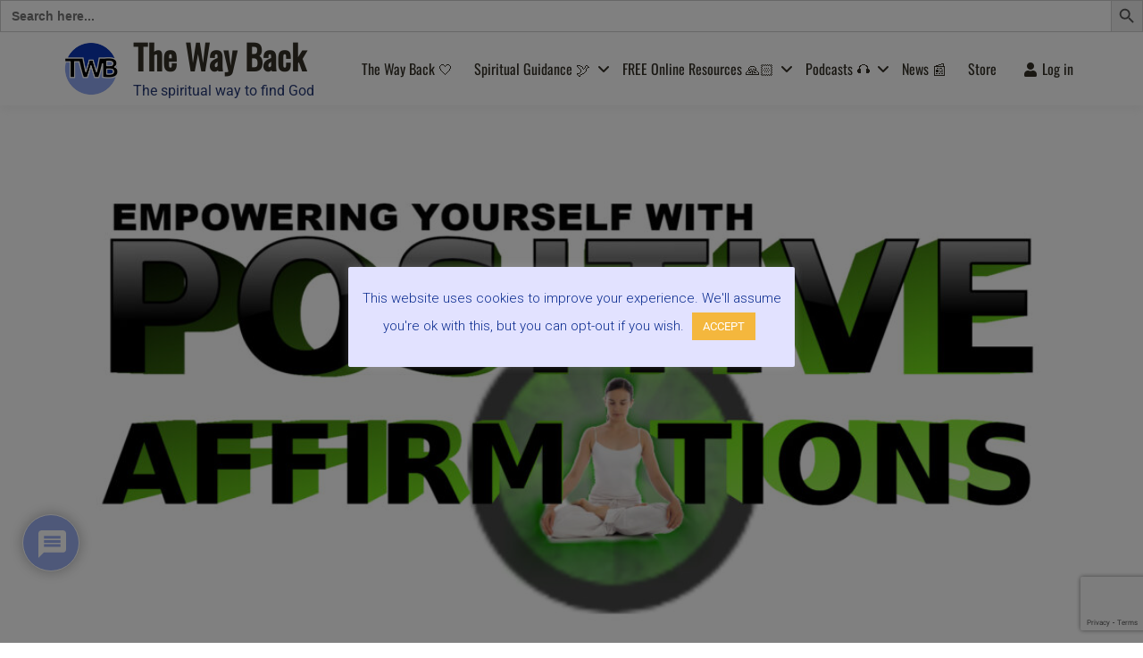

--- FILE ---
content_type: text/html; charset=UTF-8
request_url: https://thewaybackgroup.org/articles/positive-affirmations/
body_size: 56073
content:
<!doctype html>
<html lang="en-GB" class="no-js">
<head>
		<meta charset="UTF-8">
	<meta name="viewport" content="width=device-width, initial-scale=1.0, maximum-scale=1.0, user-scalable=no">
	<link rel="profile" href="https://gmpg.org/xfn/11">

	<meta name='robots' content='index, follow, max-image-preview:large, max-snippet:-1, max-video-preview:-1' />
	<style>img:is([sizes="auto" i], [sizes^="auto," i]) { contain-intrinsic-size: 3000px 1500px }</style>
	<script type="text/javascript">
/* <![CDATA[ */
window.koko_analytics = {"url":"https:\/\/thewaybackgroup.org\/koko-analytics-collect.php","site_url":"https:\/\/thewaybackgroup.org","post_id":3386,"path":"\/articles\/positive-affirmations\/","method":"cookie","use_cookie":true};
/* ]]> */
</script>

	<!-- This site is optimized with the Yoast SEO plugin v26.3 - https://yoast.com/wordpress/plugins/seo/ -->
	<title>Positive Affirmations - supporting your soul journey and spiritual growth</title>
	<meta name="description" content="Discover how positive affirmations can support your soul journey &amp; spiritual growth. Guided meditation to discover your personal affirmation." />
	<link rel="canonical" href="https://thewaybackgroup.org/articles/positive-affirmations/" />
	<meta property="og:locale" content="en_GB" />
	<meta property="og:type" content="article" />
	<meta property="og:title" content="Positive Affirmations - supporting your soul journey and spiritual growth" />
	<meta property="og:description" content="Discover how positive affirmations can support your soul journey &amp; spiritual growth. Guided meditation to discover your personal affirmation." />
	<meta property="og:url" content="https://thewaybackgroup.org/articles/positive-affirmations/" />
	<meta property="og:site_name" content="The Way Back" />
	<meta property="article:publisher" content="https://facebook.com/thewaybackgroup" />
	<meta property="article:published_time" content="2020-09-01T20:13:30+00:00" />
	<meta property="article:modified_time" content="2024-10-06T18:08:49+00:00" />
	<meta property="og:image" content="https://thewaybackgroup.org/wp-content/uploads/2020/09/positive-affirmations-meditation-spiritual-growth.jpg" />
	<meta property="og:image:width" content="1920" />
	<meta property="og:image:height" content="1080" />
	<meta property="og:image:type" content="image/jpeg" />
	<meta name="author" content="Mark Zaretti" />
	<meta name="twitter:card" content="summary_large_image" />
	<meta name="twitter:creator" content="@TheWayBackGroup" />
	<meta name="twitter:site" content="@TheWayBackGroup" />
	<meta name="twitter:label1" content="Written by" />
	<meta name="twitter:data1" content="Mark Zaretti" />
	<meta name="twitter:label2" content="Estimated reading time" />
	<meta name="twitter:data2" content="7 minutes" />
	<script type="application/ld+json" class="yoast-schema-graph">{"@context":"https://schema.org","@graph":[{"@type":"Article","@id":"https://thewaybackgroup.org/articles/positive-affirmations/#article","isPartOf":{"@id":"https://thewaybackgroup.org/articles/positive-affirmations/"},"author":{"name":"Mark Zaretti","@id":"https://thewaybackgroup.org/#/schema/person/60ea839137a084e0641fdeae5add91ee"},"headline":"Positive Affirmations &#8211; supporting your soul journey and spiritual growth","datePublished":"2020-09-01T20:13:30+00:00","dateModified":"2024-10-06T18:08:49+00:00","mainEntityOfPage":{"@id":"https://thewaybackgroup.org/articles/positive-affirmations/"},"wordCount":1405,"commentCount":0,"publisher":{"@id":"https://thewaybackgroup.org/#organization"},"image":{"@id":"https://thewaybackgroup.org/articles/positive-affirmations/#primaryimage"},"thumbnailUrl":"https://thewaybackgroup.org/wp-content/uploads/2020/09/positive-affirmations-meditation-spiritual-growth.jpg","keywords":["Affirmations","Life"],"articleSection":["Articles"],"inLanguage":"en-GB","potentialAction":[{"@type":"CommentAction","name":"Comment","target":["https://thewaybackgroup.org/articles/positive-affirmations/#respond"]}]},{"@type":"WebPage","@id":"https://thewaybackgroup.org/articles/positive-affirmations/","url":"https://thewaybackgroup.org/articles/positive-affirmations/","name":"Positive Affirmations - supporting your soul journey and spiritual growth","isPartOf":{"@id":"https://thewaybackgroup.org/#website"},"primaryImageOfPage":{"@id":"https://thewaybackgroup.org/articles/positive-affirmations/#primaryimage"},"image":{"@id":"https://thewaybackgroup.org/articles/positive-affirmations/#primaryimage"},"thumbnailUrl":"https://thewaybackgroup.org/wp-content/uploads/2020/09/positive-affirmations-meditation-spiritual-growth.jpg","datePublished":"2020-09-01T20:13:30+00:00","dateModified":"2024-10-06T18:08:49+00:00","description":"Discover how positive affirmations can support your soul journey & spiritual growth. Guided meditation to discover your personal affirmation.","breadcrumb":{"@id":"https://thewaybackgroup.org/articles/positive-affirmations/#breadcrumb"},"inLanguage":"en-GB","potentialAction":{"@type":"ListenAction","target":"https://thewaybackgroup.org/articles/positive-affirmations/#podcast_player_3386","object":{"@id":"https://thewaybackgroup.org/articles/positive-affirmations/#/schema/podcast"}},"mainEntityOfPage":"https://thewaybackgroup.org/articles/positive-affirmations/#/schema/podcast"},{"@type":"ImageObject","inLanguage":"en-GB","@id":"https://thewaybackgroup.org/articles/positive-affirmations/#primaryimage","url":"https://thewaybackgroup.org/wp-content/uploads/2020/09/positive-affirmations-meditation-spiritual-growth.jpg","contentUrl":"https://thewaybackgroup.org/wp-content/uploads/2020/09/positive-affirmations-meditation-spiritual-growth.jpg","width":1920,"height":1080,"caption":"positive affirmations - soul journey spiritual growth"},{"@type":"BreadcrumbList","@id":"https://thewaybackgroup.org/articles/positive-affirmations/#breadcrumb","itemListElement":[{"@type":"ListItem","position":1,"name":"Home","item":"https://thewaybackgroup.org/"},{"@type":"ListItem","position":2,"name":"Positive Affirmations &#8211; supporting your soul journey and spiritual growth"}]},{"@type":"WebSite","@id":"https://thewaybackgroup.org/#website","url":"https://thewaybackgroup.org/","name":"The Way Back","description":"The spiritual way to find God","publisher":{"@id":"https://thewaybackgroup.org/#organization"},"potentialAction":[{"@type":"SearchAction","target":{"@type":"EntryPoint","urlTemplate":"https://thewaybackgroup.org/?s={search_term_string}"},"query-input":{"@type":"PropertyValueSpecification","valueRequired":true,"valueName":"search_term_string"}}],"inLanguage":"en-GB"},{"@type":"Organization","@id":"https://thewaybackgroup.org/#organization","name":"The Way Back Group Ltd","url":"https://thewaybackgroup.org/","logo":{"@type":"ImageObject","inLanguage":"en-GB","@id":"https://thewaybackgroup.org/#/schema/logo/image/","url":"https://thewaybackgroup.org/wp-content/uploads/2022/07/TWB-logo-2022-v5-500x500-1.png","contentUrl":"https://thewaybackgroup.org/wp-content/uploads/2022/07/TWB-logo-2022-v5-500x500-1.png","width":500,"height":500,"caption":"The Way Back Group Ltd"},"image":{"@id":"https://thewaybackgroup.org/#/schema/logo/image/"},"sameAs":["https://facebook.com/thewaybackgroup","https://x.com/TheWayBackGroup","https://www.instagram.com/thewaybackgroup/","http://www.youtube.com/c/TheWayBackGroup","https://www.linkedin.com/company/the-way-back-group"]},{"@type":"Person","@id":"https://thewaybackgroup.org/#/schema/person/60ea839137a084e0641fdeae5add91ee","name":"Mark Zaretti","image":{"@type":"ImageObject","inLanguage":"en-GB","@id":"https://thewaybackgroup.org/#/schema/person/image/","url":"https://thewaybackgroup.org/wp-content/uploads/avatars/40/1729164578-bpfull.jpg","contentUrl":"https://thewaybackgroup.org/wp-content/uploads/avatars/40/1729164578-bpfull.jpg","caption":"Mark Zaretti"},"description":"Mark is one of the founder members of The Way Back, an author of several books about spirituality and has written a number of articles on meditation. Mark started practising meditation in 1981 and has been teaching professionally since the late 1990's. He is passionate about helping people realise their spiritual potential. Mark hosts the live interactive Q&amp;A show \"Discussing Spirituality with Mark Zaretti\" every Thursday 21:00 GMT on Rumble.com.","sameAs":["https://zaretti.com"]}]}</script>
	<!-- / Yoast SEO plugin. -->


<link rel='dns-prefetch' href='//www.google.com' />
<link rel='dns-prefetch' href='//js.stripe.com' />
<link rel='dns-prefetch' href='//fonts.googleapis.com' />
<link href='https://fonts.gstatic.com' crossorigin rel='preconnect' />
<link rel="alternate" type="application/rss+xml" title="The Way Back &raquo; Feed" href="https://thewaybackgroup.org/feed/" />
<link rel="alternate" type="application/rss+xml" title="The Way Back &raquo; Comments Feed" href="https://thewaybackgroup.org/comments/feed/" />
<link rel="alternate" type="application/rss+xml" title="The Way Back &raquo; Positive Affirmations &#8211; supporting your soul journey and spiritual growth Comments Feed" href="https://thewaybackgroup.org/articles/positive-affirmations/feed/" />
<script type="text/javascript">
/* <![CDATA[ */
window._wpemojiSettings = {"baseUrl":"https:\/\/s.w.org\/images\/core\/emoji\/16.0.1\/72x72\/","ext":".png","svgUrl":"https:\/\/s.w.org\/images\/core\/emoji\/16.0.1\/svg\/","svgExt":".svg","source":{"concatemoji":"https:\/\/thewaybackgroup.org\/wp-includes\/js\/wp-emoji-release.min.js?ver=8776bfc30405d0a8d398a770affcba4a"}};
/*! This file is auto-generated */
!function(s,n){var o,i,e;function c(e){try{var t={supportTests:e,timestamp:(new Date).valueOf()};sessionStorage.setItem(o,JSON.stringify(t))}catch(e){}}function p(e,t,n){e.clearRect(0,0,e.canvas.width,e.canvas.height),e.fillText(t,0,0);var t=new Uint32Array(e.getImageData(0,0,e.canvas.width,e.canvas.height).data),a=(e.clearRect(0,0,e.canvas.width,e.canvas.height),e.fillText(n,0,0),new Uint32Array(e.getImageData(0,0,e.canvas.width,e.canvas.height).data));return t.every(function(e,t){return e===a[t]})}function u(e,t){e.clearRect(0,0,e.canvas.width,e.canvas.height),e.fillText(t,0,0);for(var n=e.getImageData(16,16,1,1),a=0;a<n.data.length;a++)if(0!==n.data[a])return!1;return!0}function f(e,t,n,a){switch(t){case"flag":return n(e,"\ud83c\udff3\ufe0f\u200d\u26a7\ufe0f","\ud83c\udff3\ufe0f\u200b\u26a7\ufe0f")?!1:!n(e,"\ud83c\udde8\ud83c\uddf6","\ud83c\udde8\u200b\ud83c\uddf6")&&!n(e,"\ud83c\udff4\udb40\udc67\udb40\udc62\udb40\udc65\udb40\udc6e\udb40\udc67\udb40\udc7f","\ud83c\udff4\u200b\udb40\udc67\u200b\udb40\udc62\u200b\udb40\udc65\u200b\udb40\udc6e\u200b\udb40\udc67\u200b\udb40\udc7f");case"emoji":return!a(e,"\ud83e\udedf")}return!1}function g(e,t,n,a){var r="undefined"!=typeof WorkerGlobalScope&&self instanceof WorkerGlobalScope?new OffscreenCanvas(300,150):s.createElement("canvas"),o=r.getContext("2d",{willReadFrequently:!0}),i=(o.textBaseline="top",o.font="600 32px Arial",{});return e.forEach(function(e){i[e]=t(o,e,n,a)}),i}function t(e){var t=s.createElement("script");t.src=e,t.defer=!0,s.head.appendChild(t)}"undefined"!=typeof Promise&&(o="wpEmojiSettingsSupports",i=["flag","emoji"],n.supports={everything:!0,everythingExceptFlag:!0},e=new Promise(function(e){s.addEventListener("DOMContentLoaded",e,{once:!0})}),new Promise(function(t){var n=function(){try{var e=JSON.parse(sessionStorage.getItem(o));if("object"==typeof e&&"number"==typeof e.timestamp&&(new Date).valueOf()<e.timestamp+604800&&"object"==typeof e.supportTests)return e.supportTests}catch(e){}return null}();if(!n){if("undefined"!=typeof Worker&&"undefined"!=typeof OffscreenCanvas&&"undefined"!=typeof URL&&URL.createObjectURL&&"undefined"!=typeof Blob)try{var e="postMessage("+g.toString()+"("+[JSON.stringify(i),f.toString(),p.toString(),u.toString()].join(",")+"));",a=new Blob([e],{type:"text/javascript"}),r=new Worker(URL.createObjectURL(a),{name:"wpTestEmojiSupports"});return void(r.onmessage=function(e){c(n=e.data),r.terminate(),t(n)})}catch(e){}c(n=g(i,f,p,u))}t(n)}).then(function(e){for(var t in e)n.supports[t]=e[t],n.supports.everything=n.supports.everything&&n.supports[t],"flag"!==t&&(n.supports.everythingExceptFlag=n.supports.everythingExceptFlag&&n.supports[t]);n.supports.everythingExceptFlag=n.supports.everythingExceptFlag&&!n.supports.flag,n.DOMReady=!1,n.readyCallback=function(){n.DOMReady=!0}}).then(function(){return e}).then(function(){var e;n.supports.everything||(n.readyCallback(),(e=n.source||{}).concatemoji?t(e.concatemoji):e.wpemoji&&e.twemoji&&(t(e.twemoji),t(e.wpemoji)))}))}((window,document),window._wpemojiSettings);
/* ]]> */
</script>
<style id='wp-emoji-styles-inline-css' type='text/css'>

	img.wp-smiley, img.emoji {
		display: inline !important;
		border: none !important;
		box-shadow: none !important;
		height: 1em !important;
		width: 1em !important;
		margin: 0 0.07em !important;
		vertical-align: -0.1em !important;
		background: none !important;
		padding: 0 !important;
	}
</style>
<link rel='stylesheet' id='wp-block-library-css' href='https://thewaybackgroup.org/wp-includes/css/dist/block-library/style.min.css?ver=8776bfc30405d0a8d398a770affcba4a' type='text/css' media='all' />
<style id='wp-block-library-theme-inline-css' type='text/css'>
.wp-block-audio :where(figcaption){color:#555;font-size:13px;text-align:center}.is-dark-theme .wp-block-audio :where(figcaption){color:#ffffffa6}.wp-block-audio{margin:0 0 1em}.wp-block-code{border:1px solid #ccc;border-radius:4px;font-family:Menlo,Consolas,monaco,monospace;padding:.8em 1em}.wp-block-embed :where(figcaption){color:#555;font-size:13px;text-align:center}.is-dark-theme .wp-block-embed :where(figcaption){color:#ffffffa6}.wp-block-embed{margin:0 0 1em}.blocks-gallery-caption{color:#555;font-size:13px;text-align:center}.is-dark-theme .blocks-gallery-caption{color:#ffffffa6}:root :where(.wp-block-image figcaption){color:#555;font-size:13px;text-align:center}.is-dark-theme :root :where(.wp-block-image figcaption){color:#ffffffa6}.wp-block-image{margin:0 0 1em}.wp-block-pullquote{border-bottom:4px solid;border-top:4px solid;color:currentColor;margin-bottom:1.75em}.wp-block-pullquote cite,.wp-block-pullquote footer,.wp-block-pullquote__citation{color:currentColor;font-size:.8125em;font-style:normal;text-transform:uppercase}.wp-block-quote{border-left:.25em solid;margin:0 0 1.75em;padding-left:1em}.wp-block-quote cite,.wp-block-quote footer{color:currentColor;font-size:.8125em;font-style:normal;position:relative}.wp-block-quote:where(.has-text-align-right){border-left:none;border-right:.25em solid;padding-left:0;padding-right:1em}.wp-block-quote:where(.has-text-align-center){border:none;padding-left:0}.wp-block-quote.is-large,.wp-block-quote.is-style-large,.wp-block-quote:where(.is-style-plain){border:none}.wp-block-search .wp-block-search__label{font-weight:700}.wp-block-search__button{border:1px solid #ccc;padding:.375em .625em}:where(.wp-block-group.has-background){padding:1.25em 2.375em}.wp-block-separator.has-css-opacity{opacity:.4}.wp-block-separator{border:none;border-bottom:2px solid;margin-left:auto;margin-right:auto}.wp-block-separator.has-alpha-channel-opacity{opacity:1}.wp-block-separator:not(.is-style-wide):not(.is-style-dots){width:100px}.wp-block-separator.has-background:not(.is-style-dots){border-bottom:none;height:1px}.wp-block-separator.has-background:not(.is-style-wide):not(.is-style-dots){height:2px}.wp-block-table{margin:0 0 1em}.wp-block-table td,.wp-block-table th{word-break:normal}.wp-block-table :where(figcaption){color:#555;font-size:13px;text-align:center}.is-dark-theme .wp-block-table :where(figcaption){color:#ffffffa6}.wp-block-video :where(figcaption){color:#555;font-size:13px;text-align:center}.is-dark-theme .wp-block-video :where(figcaption){color:#ffffffa6}.wp-block-video{margin:0 0 1em}:root :where(.wp-block-template-part.has-background){margin-bottom:0;margin-top:0;padding:1.25em 2.375em}
</style>
<style id='bp-login-form-style-inline-css' type='text/css'>
.widget_bp_core_login_widget .bp-login-widget-user-avatar{float:left}.widget_bp_core_login_widget .bp-login-widget-user-links{margin-left:70px}#bp-login-widget-form label{display:block;font-weight:600;margin:15px 0 5px;width:auto}#bp-login-widget-form input[type=password],#bp-login-widget-form input[type=text]{background-color:#fafafa;border:1px solid #d6d6d6;border-radius:0;font:inherit;font-size:100%;padding:.5em;width:100%}#bp-login-widget-form .bp-login-widget-register-link,#bp-login-widget-form .login-submit{display:inline;width:-moz-fit-content;width:fit-content}#bp-login-widget-form .bp-login-widget-register-link{margin-left:1em}#bp-login-widget-form .bp-login-widget-register-link a{filter:invert(1)}#bp-login-widget-form .bp-login-widget-pwd-link{font-size:80%}

</style>
<style id='bp-primary-nav-style-inline-css' type='text/css'>
.buddypress_object_nav .bp-navs{background:#0000;clear:both;overflow:hidden}.buddypress_object_nav .bp-navs ul{margin:0;padding:0}.buddypress_object_nav .bp-navs ul li{list-style:none;margin:0}.buddypress_object_nav .bp-navs ul li a,.buddypress_object_nav .bp-navs ul li span{border:0;display:block;padding:5px 10px;text-decoration:none}.buddypress_object_nav .bp-navs ul li .count{background:#eaeaea;border:1px solid #ccc;border-radius:50%;color:#555;display:inline-block;font-size:12px;margin-left:2px;padding:3px 6px;text-align:center;vertical-align:middle}.buddypress_object_nav .bp-navs ul li a .count:empty{display:none}.buddypress_object_nav .bp-navs ul li.last select{max-width:185px}.buddypress_object_nav .bp-navs ul li.current a,.buddypress_object_nav .bp-navs ul li.selected a{color:#333;opacity:1}.buddypress_object_nav .bp-navs ul li.current a .count,.buddypress_object_nav .bp-navs ul li.selected a .count{background-color:#fff}.buddypress_object_nav .bp-navs ul li.dynamic a .count,.buddypress_object_nav .bp-navs ul li.dynamic.current a .count,.buddypress_object_nav .bp-navs ul li.dynamic.selected a .count{background-color:#5087e5;border:0;color:#fafafa}.buddypress_object_nav .bp-navs ul li.dynamic a:hover .count{background-color:#5087e5;border:0;color:#fff}.buddypress_object_nav .main-navs.dir-navs{margin-bottom:20px}.buddypress_object_nav .bp-navs.group-create-links ul li.current a{text-align:center}.buddypress_object_nav .bp-navs.group-create-links ul li:not(.current),.buddypress_object_nav .bp-navs.group-create-links ul li:not(.current) a{color:#767676}.buddypress_object_nav .bp-navs.group-create-links ul li:not(.current) a:focus,.buddypress_object_nav .bp-navs.group-create-links ul li:not(.current) a:hover{background:none;color:#555}.buddypress_object_nav .bp-navs.group-create-links ul li:not(.current) a[disabled]:focus,.buddypress_object_nav .bp-navs.group-create-links ul li:not(.current) a[disabled]:hover{color:#767676}

</style>
<style id='bp-member-style-inline-css' type='text/css'>
[data-type="bp/member"] input.components-placeholder__input{border:1px solid #757575;border-radius:2px;flex:1 1 auto;padding:6px 8px}.bp-block-member{position:relative}.bp-block-member .member-content{display:flex}.bp-block-member .user-nicename{display:block}.bp-block-member .user-nicename a{border:none;color:currentColor;text-decoration:none}.bp-block-member .bp-profile-button{width:100%}.bp-block-member .bp-profile-button a.button{bottom:10px;display:inline-block;margin:18px 0 0;position:absolute;right:0}.bp-block-member.has-cover .item-header-avatar,.bp-block-member.has-cover .member-content,.bp-block-member.has-cover .member-description{z-index:2}.bp-block-member.has-cover .member-content,.bp-block-member.has-cover .member-description{padding-top:75px}.bp-block-member.has-cover .bp-member-cover-image{background-color:#c5c5c5;background-position:top;background-repeat:no-repeat;background-size:cover;border:0;display:block;height:150px;left:0;margin:0;padding:0;position:absolute;top:0;width:100%;z-index:1}.bp-block-member img.avatar{height:auto;width:auto}.bp-block-member.avatar-none .item-header-avatar{display:none}.bp-block-member.avatar-none.has-cover{min-height:200px}.bp-block-member.avatar-full{min-height:150px}.bp-block-member.avatar-full .item-header-avatar{width:180px}.bp-block-member.avatar-thumb .member-content{align-items:center;min-height:50px}.bp-block-member.avatar-thumb .item-header-avatar{width:70px}.bp-block-member.avatar-full.has-cover{min-height:300px}.bp-block-member.avatar-full.has-cover .item-header-avatar{width:200px}.bp-block-member.avatar-full.has-cover img.avatar{background:#fffc;border:2px solid #fff;margin-left:20px}.bp-block-member.avatar-thumb.has-cover .item-header-avatar{padding-top:75px}.entry .entry-content .bp-block-member .user-nicename a{border:none;color:currentColor;text-decoration:none}

</style>
<link rel='stylesheet' id='bp-members-style-css' href='https://thewaybackgroup.org/wp-content/plugins/buddypress/bp-members/blocks/members/index.css?ver=8776bfc30405d0a8d398a770affcba4a' type='text/css' media='all' />
<style id='bp-dynamic-members-style-inline-css' type='text/css'>
.bp-dynamic-block-container .item-options{font-size:.5em;margin:0 0 1em;padding:1em 0}.bp-dynamic-block-container .item-options a.selected{font-weight:600}.bp-dynamic-block-container ul.item-list{list-style:none;margin:1em 0;padding-left:0}.bp-dynamic-block-container ul.item-list li{margin-bottom:1em}.bp-dynamic-block-container ul.item-list li:after,.bp-dynamic-block-container ul.item-list li:before{content:" ";display:table}.bp-dynamic-block-container ul.item-list li:after{clear:both}.bp-dynamic-block-container ul.item-list li .item-avatar{float:left;width:60px}.bp-dynamic-block-container ul.item-list li .item{margin-left:70px}

</style>
<style id='bp-online-members-style-inline-css' type='text/css'>
.widget_bp_core_whos_online_widget .avatar-block,[data-type="bp/online-members"] .avatar-block{display:flex;flex-flow:row wrap}.widget_bp_core_whos_online_widget .avatar-block img,[data-type="bp/online-members"] .avatar-block img{margin:.5em}

</style>
<style id='bp-active-members-style-inline-css' type='text/css'>
.widget_bp_core_recently_active_widget .avatar-block,[data-type="bp/active-members"] .avatar-block{display:flex;flex-flow:row wrap}.widget_bp_core_recently_active_widget .avatar-block img,[data-type="bp/active-members"] .avatar-block img{margin:.5em}

</style>
<style id='bp-latest-activities-style-inline-css' type='text/css'>
.bp-latest-activities .components-flex.components-select-control select[multiple]{height:auto;padding:0 8px}.bp-latest-activities .components-flex.components-select-control select[multiple]+.components-input-control__suffix svg{display:none}.bp-latest-activities-block a,.entry .entry-content .bp-latest-activities-block a{border:none;text-decoration:none}.bp-latest-activities-block .activity-list.item-list blockquote{border:none;padding:0}.bp-latest-activities-block .activity-list.item-list blockquote .activity-item:not(.mini){box-shadow:1px 0 4px #00000026;padding:0 1em;position:relative}.bp-latest-activities-block .activity-list.item-list blockquote .activity-item:not(.mini):after,.bp-latest-activities-block .activity-list.item-list blockquote .activity-item:not(.mini):before{border-color:#0000;border-style:solid;content:"";display:block;height:0;left:15px;position:absolute;width:0}.bp-latest-activities-block .activity-list.item-list blockquote .activity-item:not(.mini):before{border-top-color:#00000026;border-width:9px;bottom:-18px;left:14px}.bp-latest-activities-block .activity-list.item-list blockquote .activity-item:not(.mini):after{border-top-color:#fff;border-width:8px;bottom:-16px}.bp-latest-activities-block .activity-list.item-list blockquote .activity-item.mini .avatar{display:inline-block;height:20px;margin-right:2px;vertical-align:middle;width:20px}.bp-latest-activities-block .activity-list.item-list footer{align-items:center;display:flex}.bp-latest-activities-block .activity-list.item-list footer img.avatar{border:none;display:inline-block;margin-right:.5em}.bp-latest-activities-block .activity-list.item-list footer .activity-time-since{font-size:90%}.bp-latest-activities-block .widget-error{border-left:4px solid #0b80a4;box-shadow:1px 0 4px #00000026}.bp-latest-activities-block .widget-error p{padding:0 1em}

</style>
<style id='bp-friends-style-inline-css' type='text/css'>
.bp-dynamic-block-container .item-options{font-size:.5em;margin:0 0 1em;padding:1em 0}.bp-dynamic-block-container .item-options a.selected{font-weight:600}.bp-dynamic-block-container ul.item-list{list-style:none;margin:1em 0;padding-left:0}.bp-dynamic-block-container ul.item-list li{margin-bottom:1em}.bp-dynamic-block-container ul.item-list li:after,.bp-dynamic-block-container ul.item-list li:before{content:" ";display:table}.bp-dynamic-block-container ul.item-list li:after{clear:both}.bp-dynamic-block-container ul.item-list li .item-avatar{float:left;width:60px}.bp-dynamic-block-container ul.item-list li .item{margin-left:70px}

</style>
<style id='bp-group-style-inline-css' type='text/css'>
[data-type="bp/group"] input.components-placeholder__input{border:1px solid #757575;border-radius:2px;flex:1 1 auto;padding:6px 8px}.bp-block-group{position:relative}.bp-block-group .group-content{display:flex}.bp-block-group .group-description{width:100%}.bp-block-group .group-description-content{margin-bottom:18px;width:100%}.bp-block-group .bp-profile-button{overflow:hidden;width:100%}.bp-block-group .bp-profile-button a.button{margin:18px 0 0}.bp-block-group.has-cover .group-content,.bp-block-group.has-cover .group-description,.bp-block-group.has-cover .item-header-avatar{z-index:2}.bp-block-group.has-cover .group-content,.bp-block-group.has-cover .group-description{padding-top:75px}.bp-block-group.has-cover .bp-group-cover-image{background-color:#c5c5c5;background-position:top;background-repeat:no-repeat;background-size:cover;border:0;display:block;height:150px;left:0;margin:0;padding:0;position:absolute;top:0;width:100%;z-index:1}.bp-block-group img.avatar{height:auto;width:auto}.bp-block-group.avatar-none .item-header-avatar{display:none}.bp-block-group.avatar-full{min-height:150px}.bp-block-group.avatar-full .item-header-avatar{width:180px}.bp-block-group.avatar-full .group-description{padding-left:35px}.bp-block-group.avatar-thumb .item-header-avatar{width:70px}.bp-block-group.avatar-thumb .item-header-avatar img.avatar{margin-top:15px}.bp-block-group.avatar-none.has-cover{min-height:200px}.bp-block-group.avatar-none.has-cover .item-header-avatar{padding-top:75px}.bp-block-group.avatar-full.has-cover{min-height:300px}.bp-block-group.avatar-full.has-cover .item-header-avatar{width:200px}.bp-block-group.avatar-full.has-cover img.avatar{background:#fffc;border:2px solid #fff;margin-left:20px}.bp-block-group.avatar-thumb:not(.has-description) .group-content{align-items:center;min-height:50px}.bp-block-group.avatar-thumb.has-cover .item-header-avatar{padding-top:75px}.bp-block-group.has-description .bp-profile-button a.button{display:block;float:right}

</style>
<style id='bp-groups-style-inline-css' type='text/css'>
[data-type="bp/groups"] .components-placeholder.is-appender{min-height:0}[data-type="bp/groups"] .components-placeholder.is-appender .components-placeholder__label:empty{display:none}[data-type="bp/groups"] .components-placeholder input.components-placeholder__input{border:1px solid #757575;border-radius:2px;flex:1 1 auto;padding:6px 8px}[data-type="bp/groups"].avatar-none .group-description{width:calc(100% - 44px)}[data-type="bp/groups"].avatar-full .group-description{width:calc(100% - 224px)}[data-type="bp/groups"].avatar-thumb .group-description{width:calc(100% - 114px)}[data-type="bp/groups"] .group-content{position:relative}[data-type="bp/groups"] .group-content .is-right{position:absolute;right:2px;top:2px}[data-type="bp/groups"] .columns-2 .group-content .group-description,[data-type="bp/groups"] .columns-3 .group-content .group-description,[data-type="bp/groups"] .columns-4 .group-content .group-description{padding-left:44px;width:calc(100% - 44px)}[data-type="bp/groups"] .columns-3 .is-right{right:-10px}[data-type="bp/groups"] .columns-4 .is-right{right:-50px}.bp-block-groups.is-grid{display:flex;flex-wrap:wrap;padding:0}.bp-block-groups.is-grid .group-content{margin:0 1.25em 1.25em 0;width:100%}@media(min-width:600px){.bp-block-groups.columns-2 .group-content{width:calc(50% - .625em)}.bp-block-groups.columns-2 .group-content:nth-child(2n){margin-right:0}.bp-block-groups.columns-3 .group-content{width:calc(33.33333% - .83333em)}.bp-block-groups.columns-3 .group-content:nth-child(3n){margin-right:0}.bp-block-groups.columns-4 .group-content{width:calc(25% - .9375em)}.bp-block-groups.columns-4 .group-content:nth-child(4n){margin-right:0}}.bp-block-groups .group-content{display:flex;flex-direction:column;padding-bottom:1em;text-align:center}.bp-block-groups .group-content .group-description,.bp-block-groups .group-content .item-header-avatar{width:100%}.bp-block-groups .group-content .item-header-avatar{margin:0 auto}.bp-block-groups .group-content .item-header-avatar img.avatar{display:inline-block}@media(min-width:600px){.bp-block-groups .group-content{flex-direction:row;text-align:left}.bp-block-groups .group-content .group-description,.bp-block-groups .group-content .item-header-avatar{width:auto}.bp-block-groups .group-content .item-header-avatar{margin:0}}.bp-block-groups .group-content time{color:#767676;display:block;font-size:80%}.bp-block-groups.avatar-none .item-header-avatar{display:none}.bp-block-groups.avatar-full{min-height:190px}.bp-block-groups.avatar-full .item-header-avatar{width:180px}.bp-block-groups.avatar-thumb .group-content{min-height:80px}.bp-block-groups.avatar-thumb .item-header-avatar{width:70px}.bp-block-groups.columns-2 .group-content,.bp-block-groups.columns-3 .group-content,.bp-block-groups.columns-4 .group-content{display:block;text-align:center}.bp-block-groups.columns-2 .group-content .item-header-avatar,.bp-block-groups.columns-3 .group-content .item-header-avatar,.bp-block-groups.columns-4 .group-content .item-header-avatar{margin:0 auto}.bp-block-groups img.avatar{height:auto;max-width:-moz-fit-content;max-width:fit-content;width:auto}.bp-block-groups .member-content.has-description{align-items:center}.bp-block-groups .member-content.has-description .item-header-avatar{padding-right:1em}.bp-block-groups .member-content.has-description .group-description-content{margin-bottom:0;text-align:left}

</style>
<style id='bp-dynamic-groups-style-inline-css' type='text/css'>
.bp-dynamic-block-container .item-options{font-size:.5em;margin:0 0 1em;padding:1em 0}.bp-dynamic-block-container .item-options a.selected{font-weight:600}.bp-dynamic-block-container ul.item-list{list-style:none;margin:1em 0;padding-left:0}.bp-dynamic-block-container ul.item-list li{margin-bottom:1em}.bp-dynamic-block-container ul.item-list li:after,.bp-dynamic-block-container ul.item-list li:before{content:" ";display:table}.bp-dynamic-block-container ul.item-list li:after{clear:both}.bp-dynamic-block-container ul.item-list li .item-avatar{float:left;width:60px}.bp-dynamic-block-container ul.item-list li .item{margin-left:70px}

</style>
<style id='bp-sitewide-notices-style-inline-css' type='text/css'>
.bp-sitewide-notice-block .bp-screen-reader-text,[data-type="bp/sitewide-notices"] .bp-screen-reader-text{border:0;clip:rect(0 0 0 0);height:1px;margin:-1px;overflow:hidden;padding:0;position:absolute;width:1px;word-wrap:normal!important}.bp-sitewide-notice-block [data-bp-tooltip]:after,[data-type="bp/sitewide-notices"] [data-bp-tooltip]:after{background-color:#fff;border:1px solid #737373;border-radius:1px;box-shadow:4px 4px 8px #0003;color:#333;content:attr(data-bp-tooltip);display:none;font-family:Helvetica Neue,Helvetica,Arial,san-serif;font-size:12px;font-weight:400;letter-spacing:normal;line-height:1.25;max-width:200px;opacity:0;padding:5px 8px;pointer-events:none;position:absolute;text-shadow:none;text-transform:none;transform:translateZ(0);transition:all 1.5s ease;visibility:hidden;white-space:nowrap;word-wrap:break-word;z-index:100000}.bp-sitewide-notice-block .bp-tooltip:after,[data-type="bp/sitewide-notices"] .bp-tooltip:after{left:50%;margin-top:7px;top:110%;transform:translate(-50%)}.bp-sitewide-notice-block{border-left:4px solid #ff853c;padding-left:1em;position:relative}.bp-sitewide-notice-block h2:before{background:none;border:none}.bp-sitewide-notice-block .dismiss-notice{background-color:#0000;border:1px solid #ff853c;color:#ff853c;display:block;padding:.2em .5em;position:absolute;right:.5em;top:.5em;width:-moz-fit-content;width:fit-content}.bp-sitewide-notice-block .dismiss-notice:hover{background-color:#ff853c;color:#fff}

</style>
<link rel='stylesheet' id='edd-blocks-css' href='https://thewaybackgroup.org/wp-content/plugins/easy-digital-downloads/includes/blocks/assets/css/edd-blocks.css?ver=3.6.0' type='text/css' media='all' />
<style id='global-styles-inline-css' type='text/css'>
:root{--wp--preset--aspect-ratio--square: 1;--wp--preset--aspect-ratio--4-3: 4/3;--wp--preset--aspect-ratio--3-4: 3/4;--wp--preset--aspect-ratio--3-2: 3/2;--wp--preset--aspect-ratio--2-3: 2/3;--wp--preset--aspect-ratio--16-9: 16/9;--wp--preset--aspect-ratio--9-16: 9/16;--wp--preset--color--black: #000000;--wp--preset--color--cyan-bluish-gray: #abb8c3;--wp--preset--color--white: #ffffff;--wp--preset--color--pale-pink: #f78da7;--wp--preset--color--vivid-red: #cf2e2e;--wp--preset--color--luminous-vivid-orange: #ff6900;--wp--preset--color--luminous-vivid-amber: #fcb900;--wp--preset--color--light-green-cyan: #7bdcb5;--wp--preset--color--vivid-green-cyan: #00d084;--wp--preset--color--pale-cyan-blue: #8ed1fc;--wp--preset--color--vivid-cyan-blue: #0693e3;--wp--preset--color--vivid-purple: #9b51e0;--wp--preset--color--base: #ffffff;--wp--preset--color--contrast: #000000;--wp--preset--color--primary: #ef5455;--wp--preset--color--secondary: #41848f;--wp--preset--color--tertiary: #F6F6F6;--wp--preset--gradient--vivid-cyan-blue-to-vivid-purple: linear-gradient(135deg,rgba(6,147,227,1) 0%,rgb(155,81,224) 100%);--wp--preset--gradient--light-green-cyan-to-vivid-green-cyan: linear-gradient(135deg,rgb(122,220,180) 0%,rgb(0,208,130) 100%);--wp--preset--gradient--luminous-vivid-amber-to-luminous-vivid-orange: linear-gradient(135deg,rgba(252,185,0,1) 0%,rgba(255,105,0,1) 100%);--wp--preset--gradient--luminous-vivid-orange-to-vivid-red: linear-gradient(135deg,rgba(255,105,0,1) 0%,rgb(207,46,46) 100%);--wp--preset--gradient--very-light-gray-to-cyan-bluish-gray: linear-gradient(135deg,rgb(238,238,238) 0%,rgb(169,184,195) 100%);--wp--preset--gradient--cool-to-warm-spectrum: linear-gradient(135deg,rgb(74,234,220) 0%,rgb(151,120,209) 20%,rgb(207,42,186) 40%,rgb(238,44,130) 60%,rgb(251,105,98) 80%,rgb(254,248,76) 100%);--wp--preset--gradient--blush-light-purple: linear-gradient(135deg,rgb(255,206,236) 0%,rgb(152,150,240) 100%);--wp--preset--gradient--blush-bordeaux: linear-gradient(135deg,rgb(254,205,165) 0%,rgb(254,45,45) 50%,rgb(107,0,62) 100%);--wp--preset--gradient--luminous-dusk: linear-gradient(135deg,rgb(255,203,112) 0%,rgb(199,81,192) 50%,rgb(65,88,208) 100%);--wp--preset--gradient--pale-ocean: linear-gradient(135deg,rgb(255,245,203) 0%,rgb(182,227,212) 50%,rgb(51,167,181) 100%);--wp--preset--gradient--electric-grass: linear-gradient(135deg,rgb(202,248,128) 0%,rgb(113,206,126) 100%);--wp--preset--gradient--midnight: linear-gradient(135deg,rgb(2,3,129) 0%,rgb(40,116,252) 100%);--wp--preset--font-size--small: 13px;--wp--preset--font-size--medium: 20px;--wp--preset--font-size--large: 36px;--wp--preset--font-size--x-large: 42px;--wp--preset--spacing--20: 0.44rem;--wp--preset--spacing--30: 0.67rem;--wp--preset--spacing--40: 1rem;--wp--preset--spacing--50: 1.5rem;--wp--preset--spacing--60: 2.25rem;--wp--preset--spacing--70: 3.38rem;--wp--preset--spacing--80: 5.06rem;--wp--preset--shadow--natural: 6px 6px 9px rgba(0, 0, 0, 0.2);--wp--preset--shadow--deep: 12px 12px 50px rgba(0, 0, 0, 0.4);--wp--preset--shadow--sharp: 6px 6px 0px rgba(0, 0, 0, 0.2);--wp--preset--shadow--outlined: 6px 6px 0px -3px rgba(255, 255, 255, 1), 6px 6px rgba(0, 0, 0, 1);--wp--preset--shadow--crisp: 6px 6px 0px rgba(0, 0, 0, 1);}:root { --wp--style--global--content-size: 840px;--wp--style--global--wide-size: 1200px; }:where(body) { margin: 0; }.wp-site-blocks > .alignleft { float: left; margin-right: 2em; }.wp-site-blocks > .alignright { float: right; margin-left: 2em; }.wp-site-blocks > .aligncenter { justify-content: center; margin-left: auto; margin-right: auto; }:where(.wp-site-blocks) > * { margin-block-start: 24px; margin-block-end: 0; }:where(.wp-site-blocks) > :first-child { margin-block-start: 0; }:where(.wp-site-blocks) > :last-child { margin-block-end: 0; }:root { --wp--style--block-gap: 24px; }:root :where(.is-layout-flow) > :first-child{margin-block-start: 0;}:root :where(.is-layout-flow) > :last-child{margin-block-end: 0;}:root :where(.is-layout-flow) > *{margin-block-start: 24px;margin-block-end: 0;}:root :where(.is-layout-constrained) > :first-child{margin-block-start: 0;}:root :where(.is-layout-constrained) > :last-child{margin-block-end: 0;}:root :where(.is-layout-constrained) > *{margin-block-start: 24px;margin-block-end: 0;}:root :where(.is-layout-flex){gap: 24px;}:root :where(.is-layout-grid){gap: 24px;}.is-layout-flow > .alignleft{float: left;margin-inline-start: 0;margin-inline-end: 2em;}.is-layout-flow > .alignright{float: right;margin-inline-start: 2em;margin-inline-end: 0;}.is-layout-flow > .aligncenter{margin-left: auto !important;margin-right: auto !important;}.is-layout-constrained > .alignleft{float: left;margin-inline-start: 0;margin-inline-end: 2em;}.is-layout-constrained > .alignright{float: right;margin-inline-start: 2em;margin-inline-end: 0;}.is-layout-constrained > .aligncenter{margin-left: auto !important;margin-right: auto !important;}.is-layout-constrained > :where(:not(.alignleft):not(.alignright):not(.alignfull)){max-width: var(--wp--style--global--content-size);margin-left: auto !important;margin-right: auto !important;}.is-layout-constrained > .alignwide{max-width: var(--wp--style--global--wide-size);}body .is-layout-flex{display: flex;}.is-layout-flex{flex-wrap: wrap;align-items: center;}.is-layout-flex > :is(*, div){margin: 0;}body .is-layout-grid{display: grid;}.is-layout-grid > :is(*, div){margin: 0;}body{padding-top: 0px;padding-right: 0px;padding-bottom: 0px;padding-left: 0px;}a:where(:not(.wp-element-button)){text-decoration: none;}:root :where(.wp-element-button, .wp-block-button__link){background-color: #32373c;border-width: 0;color: #fff;font-family: inherit;font-size: inherit;line-height: inherit;padding: calc(0.667em + 2px) calc(1.333em + 2px);text-decoration: none;}.has-black-color{color: var(--wp--preset--color--black) !important;}.has-cyan-bluish-gray-color{color: var(--wp--preset--color--cyan-bluish-gray) !important;}.has-white-color{color: var(--wp--preset--color--white) !important;}.has-pale-pink-color{color: var(--wp--preset--color--pale-pink) !important;}.has-vivid-red-color{color: var(--wp--preset--color--vivid-red) !important;}.has-luminous-vivid-orange-color{color: var(--wp--preset--color--luminous-vivid-orange) !important;}.has-luminous-vivid-amber-color{color: var(--wp--preset--color--luminous-vivid-amber) !important;}.has-light-green-cyan-color{color: var(--wp--preset--color--light-green-cyan) !important;}.has-vivid-green-cyan-color{color: var(--wp--preset--color--vivid-green-cyan) !important;}.has-pale-cyan-blue-color{color: var(--wp--preset--color--pale-cyan-blue) !important;}.has-vivid-cyan-blue-color{color: var(--wp--preset--color--vivid-cyan-blue) !important;}.has-vivid-purple-color{color: var(--wp--preset--color--vivid-purple) !important;}.has-base-color{color: var(--wp--preset--color--base) !important;}.has-contrast-color{color: var(--wp--preset--color--contrast) !important;}.has-primary-color{color: var(--wp--preset--color--primary) !important;}.has-secondary-color{color: var(--wp--preset--color--secondary) !important;}.has-tertiary-color{color: var(--wp--preset--color--tertiary) !important;}.has-black-background-color{background-color: var(--wp--preset--color--black) !important;}.has-cyan-bluish-gray-background-color{background-color: var(--wp--preset--color--cyan-bluish-gray) !important;}.has-white-background-color{background-color: var(--wp--preset--color--white) !important;}.has-pale-pink-background-color{background-color: var(--wp--preset--color--pale-pink) !important;}.has-vivid-red-background-color{background-color: var(--wp--preset--color--vivid-red) !important;}.has-luminous-vivid-orange-background-color{background-color: var(--wp--preset--color--luminous-vivid-orange) !important;}.has-luminous-vivid-amber-background-color{background-color: var(--wp--preset--color--luminous-vivid-amber) !important;}.has-light-green-cyan-background-color{background-color: var(--wp--preset--color--light-green-cyan) !important;}.has-vivid-green-cyan-background-color{background-color: var(--wp--preset--color--vivid-green-cyan) !important;}.has-pale-cyan-blue-background-color{background-color: var(--wp--preset--color--pale-cyan-blue) !important;}.has-vivid-cyan-blue-background-color{background-color: var(--wp--preset--color--vivid-cyan-blue) !important;}.has-vivid-purple-background-color{background-color: var(--wp--preset--color--vivid-purple) !important;}.has-base-background-color{background-color: var(--wp--preset--color--base) !important;}.has-contrast-background-color{background-color: var(--wp--preset--color--contrast) !important;}.has-primary-background-color{background-color: var(--wp--preset--color--primary) !important;}.has-secondary-background-color{background-color: var(--wp--preset--color--secondary) !important;}.has-tertiary-background-color{background-color: var(--wp--preset--color--tertiary) !important;}.has-black-border-color{border-color: var(--wp--preset--color--black) !important;}.has-cyan-bluish-gray-border-color{border-color: var(--wp--preset--color--cyan-bluish-gray) !important;}.has-white-border-color{border-color: var(--wp--preset--color--white) !important;}.has-pale-pink-border-color{border-color: var(--wp--preset--color--pale-pink) !important;}.has-vivid-red-border-color{border-color: var(--wp--preset--color--vivid-red) !important;}.has-luminous-vivid-orange-border-color{border-color: var(--wp--preset--color--luminous-vivid-orange) !important;}.has-luminous-vivid-amber-border-color{border-color: var(--wp--preset--color--luminous-vivid-amber) !important;}.has-light-green-cyan-border-color{border-color: var(--wp--preset--color--light-green-cyan) !important;}.has-vivid-green-cyan-border-color{border-color: var(--wp--preset--color--vivid-green-cyan) !important;}.has-pale-cyan-blue-border-color{border-color: var(--wp--preset--color--pale-cyan-blue) !important;}.has-vivid-cyan-blue-border-color{border-color: var(--wp--preset--color--vivid-cyan-blue) !important;}.has-vivid-purple-border-color{border-color: var(--wp--preset--color--vivid-purple) !important;}.has-base-border-color{border-color: var(--wp--preset--color--base) !important;}.has-contrast-border-color{border-color: var(--wp--preset--color--contrast) !important;}.has-primary-border-color{border-color: var(--wp--preset--color--primary) !important;}.has-secondary-border-color{border-color: var(--wp--preset--color--secondary) !important;}.has-tertiary-border-color{border-color: var(--wp--preset--color--tertiary) !important;}.has-vivid-cyan-blue-to-vivid-purple-gradient-background{background: var(--wp--preset--gradient--vivid-cyan-blue-to-vivid-purple) !important;}.has-light-green-cyan-to-vivid-green-cyan-gradient-background{background: var(--wp--preset--gradient--light-green-cyan-to-vivid-green-cyan) !important;}.has-luminous-vivid-amber-to-luminous-vivid-orange-gradient-background{background: var(--wp--preset--gradient--luminous-vivid-amber-to-luminous-vivid-orange) !important;}.has-luminous-vivid-orange-to-vivid-red-gradient-background{background: var(--wp--preset--gradient--luminous-vivid-orange-to-vivid-red) !important;}.has-very-light-gray-to-cyan-bluish-gray-gradient-background{background: var(--wp--preset--gradient--very-light-gray-to-cyan-bluish-gray) !important;}.has-cool-to-warm-spectrum-gradient-background{background: var(--wp--preset--gradient--cool-to-warm-spectrum) !important;}.has-blush-light-purple-gradient-background{background: var(--wp--preset--gradient--blush-light-purple) !important;}.has-blush-bordeaux-gradient-background{background: var(--wp--preset--gradient--blush-bordeaux) !important;}.has-luminous-dusk-gradient-background{background: var(--wp--preset--gradient--luminous-dusk) !important;}.has-pale-ocean-gradient-background{background: var(--wp--preset--gradient--pale-ocean) !important;}.has-electric-grass-gradient-background{background: var(--wp--preset--gradient--electric-grass) !important;}.has-midnight-gradient-background{background: var(--wp--preset--gradient--midnight) !important;}.has-small-font-size{font-size: var(--wp--preset--font-size--small) !important;}.has-medium-font-size{font-size: var(--wp--preset--font-size--medium) !important;}.has-large-font-size{font-size: var(--wp--preset--font-size--large) !important;}.has-x-large-font-size{font-size: var(--wp--preset--font-size--x-large) !important;}
:root :where(.wp-block-pullquote){font-size: 1.5em;line-height: 1.6;}
</style>
<link rel='stylesheet' id='authors-list-css-css' href='https://thewaybackgroup.org/wp-content/plugins/authors-list/backend/assets/css/front.css?ver=2.0.6.1' type='text/css' media='all' />
<link rel='stylesheet' id='jquery-ui-css-css' href='https://thewaybackgroup.org/wp-content/plugins/authors-list/backend/assets/css/jquery-ui.css?ver=2.0.6.1' type='text/css' media='all' />
<link rel='stylesheet' id='contact-form-7-css' href='https://thewaybackgroup.org/wp-content/plugins/contact-form-7/includes/css/styles.css?ver=6.1.3' type='text/css' media='all' />
<link rel='stylesheet' id='cookie-law-info-css' href='https://thewaybackgroup.org/wp-content/plugins/cookie-law-info/legacy/public/css/cookie-law-info-public.css?ver=3.3.6' type='text/css' media='all' />
<link rel='stylesheet' id='cookie-law-info-gdpr-css' href='https://thewaybackgroup.org/wp-content/plugins/cookie-law-info/legacy/public/css/cookie-law-info-gdpr.css?ver=3.3.6' type='text/css' media='all' />
<link rel='stylesheet' id='bizberg_pro_frontend_css-css' href='https://thewaybackgroup.org/wp-content/plugins/data-types-bizberg/assets/css/style.css?ver=8776bfc30405d0a8d398a770affcba4a' type='text/css' media='all' />
<link rel='stylesheet' id='bootstrap-css' href='https://thewaybackgroup.org/wp-content/plugins/elegant-blocks/dist/css/bootstrap.min.css?ver=8776bfc30405d0a8d398a770affcba4a' type='text/css' media='all' />
<link rel='stylesheet' id='font-awesome-5-css' href='https://thewaybackgroup.org/wp-content/plugins/elegant-blocks/dist/font-awesome-5/css/all.css?ver=8776bfc30405d0a8d398a770affcba4a' type='text/css' media='all' />
<link rel='stylesheet' id='animate-css' href='https://thewaybackgroup.org/wp-content/plugins/elegant-blocks/dist/css/animate.min.css?ver=8776bfc30405d0a8d398a770affcba4a' type='text/css' media='all' />
<link rel='stylesheet' id='elegant_blocks_plugins_css-css' href='https://thewaybackgroup.org/wp-content/plugins/elegant-blocks/dist/css/plugins.css?ver=8776bfc30405d0a8d398a770affcba4a' type='text/css' media='all' />
<link rel='stylesheet' id='open_sans_google_font-css' href='https://fonts.googleapis.com/css?family=Open+Sans%3A300%2C400%2C600%2C700%2C800&#038;ver=8776bfc30405d0a8d398a770affcba4a' type='text/css' media='all' />
<link rel='stylesheet' id='poppins_google_font-css' href='https://fonts.googleapis.com/css?family=Poppins%3A300%2C400%2C600%2C700%2C800&#038;ver=8776bfc30405d0a8d398a770affcba4a' type='text/css' media='all' />
<link rel='stylesheet' id='roboto_google_font-css' href='https://fonts.googleapis.com/css?family=Roboto%3A300%2C400%2C600%2C700%2C800&#038;ver=8776bfc30405d0a8d398a770affcba4a' type='text/css' media='all' />
<link rel='stylesheet' id='widgetopts-styles-css' href='https://thewaybackgroup.org/wp-content/plugins/extended-widget-options/assets/css/widget-options.css?ver=5.2.3' type='text/css' media='all' />
<link rel='stylesheet' id='css-animate-css' href='https://thewaybackgroup.org/wp-content/plugins/extended-widget-options/assets/css/animate.min.css?ver=5.2.3' type='text/css' media='all' />
<link rel='stylesheet' id='SFSImainCss-css' href='https://thewaybackgroup.org/wp-content/plugins/ultimate-social-media-icons/css/sfsi-style.css?ver=2.9.5' type='text/css' media='all' />
<link rel='stylesheet' id='disable_sfsi-css' href='https://thewaybackgroup.org/wp-content/plugins/ultimate-social-media-icons/css/disable_sfsi.css?ver=8776bfc30405d0a8d398a770affcba4a' type='text/css' media='all' />
<link rel='stylesheet' id='widgets-on-pages-css' href='https://thewaybackgroup.org/wp-content/plugins/widgets-on-pages/public/css/widgets-on-pages-public.css?ver=1.4.0' type='text/css' media='all' />
<link rel='stylesheet' id='edd-styles-css' href='https://thewaybackgroup.org/wp-content/plugins/easy-digital-downloads/assets/css/edd.min.css?ver=3.6.0' type='text/css' media='all' />
<link rel='stylesheet' id='ivory-search-styles-css' href='https://thewaybackgroup.org/wp-content/plugins/add-search-to-menu/public/css/ivory-search.min.css?ver=5.5.12' type='text/css' media='all' />
<link rel='stylesheet' id='if-menu-site-css-css' href='https://thewaybackgroup.org/wp-content/plugins/if-menu/assets/if-menu-site.css?ver=8776bfc30405d0a8d398a770affcba4a' type='text/css' media='all' />
<link rel='stylesheet' id='uagb-block-positioning-css-css' href='https://thewaybackgroup.org/wp-content/plugins/ultimate-addons-for-gutenberg/assets/css/spectra-block-positioning.min.css?ver=2.19.15' type='text/css' media='all' />
<link rel='stylesheet' id='uagb-slick-css-css' href='https://thewaybackgroup.org/wp-content/plugins/ultimate-addons-for-gutenberg/assets/css/slick.min.css?ver=2.19.15' type='text/css' media='all' />
<link rel='stylesheet' id='uagb-block-css-css' href='https://thewaybackgroup.org/wp-content/uploads/uag-plugin/custom-style-blocks.css?ver=2.19.15' type='text/css' media='all' />
<link rel='stylesheet' id='parent-style-css' href='https://thewaybackgroup.org/wp-content/themes/buddyx/style.css?ver=8776bfc30405d0a8d398a770affcba4a' type='text/css' media='all' />
<link rel='stylesheet' id='wpforo-widgets-css' href='https://thewaybackgroup.org/wp-content/plugins/wpforo/themes/2022/widgets.css?ver=2.4.10' type='text/css' media='all' />
<link rel='stylesheet' id='buddyx-fonts-css' href='https://fonts.googleapis.com/css?family=Open%20Sans:300,300i,400,400i,700,700i,900&#038;display=swap&#038;display=swap' type='text/css' media='all' />
<link rel='stylesheet' id='buddyx-global-css' href='https://thewaybackgroup.org/wp-content/themes/buddyx/assets/css/global.min.css?ver=1761513722' type='text/css' media='all' />
<style id='buddyx-global-inline-css' type='text/css'>
body { --color-theme-loader: #263975 !important;--color-site-title: #332f26 !important;--color-site-title-hover: #0d37b5 !important;--color-site-tagline: #263975 !important;--color-menu: #332f26 !important;--color-menu-hover: #263975 !important;--color-menu-active: #0d37b5 !important;--color-subheader-title: #332f26 !important;--global-font-color: #332f26 !important;--color-theme-body: #ffffff !important;--color-theme-primary: #0d37b5 !important;--color-link: #b5860d !important;--color-link-hover: #605027 !important;--button-background-color: #0d37b5 !important;--button-background-hover-color: #263975 !important;--button-border-color: #263975 !important;--button-border-hover-color: #263975 !important;--color-footer-title: #cecece !important;--color-footer-content: #ffffff !important;--color-footer-link: #b5860d !important;--color-footer-link-hover: #0d37b5 !important;--color-copyright-bg: #332f26 !important;--color-copyright-content: #cecece !important;--color-copyright-link: #b5860d !important;--color-copyright-link-hover: #605027 !important;}
</style>
<link rel='stylesheet' id='buddyx-site-loader-css' href='https://thewaybackgroup.org/wp-content/themes/buddyx/assets/css/loaders.min.css?ver=1761513722' type='text/css' media='all' />
<link rel='stylesheet' id='buddyx-load-fontawesome-css' href='https://thewaybackgroup.org/wp-content/themes/buddyx/assets/css/fontawesome.min.css?ver=1761513722' type='text/css' media='all' />
<link rel='stylesheet' id='buddyx-buddypress-css' href='https://thewaybackgroup.org/wp-content/themes/buddyx/assets/css/buddypress.min.css?ver=8776bfc30405d0a8d398a770affcba4a' type='text/css' media='all' />
<link rel="stylesheet" id="buddyx-slick-css" href="https://thewaybackgroup.org/wp-content/themes/buddyx/assets/css/slick.min.css?ver=8776bfc30405d0a8d398a770affcba4a" media="print" onload="this.media='all'" /><noscript><link rel="stylesheet" id="buddyx-slick-css-noscript" href="https://thewaybackgroup.org/wp-content/themes/buddyx/assets/css/slick.min.css?ver=8776bfc30405d0a8d398a770affcba4a" media="all" /></noscript><link rel='stylesheet' id='buddyx-dark-mode-css' href='https://thewaybackgroup.org/wp-content/themes/buddyx/assets/css/dark-mode.min.css?ver=8776bfc30405d0a8d398a770affcba4a' type='text/css' media='all' />
<link rel='stylesheet' id='taxopress-frontend-css-css' href='https://thewaybackgroup.org/wp-content/plugins/simple-tags/assets/frontend/css/frontend.css?ver=3.40.1' type='text/css' media='all' />
<link rel='stylesheet' id='wpforo-bp-css' href='https://thewaybackgroup.org/wp-content/plugins/wpforo/themes/2022/integration/buddypress/style.css?ver=2.4.10' type='text/css' media='all' />
<link rel='stylesheet' id='dashicons-css' href='https://thewaybackgroup.org/wp-includes/css/dashicons.min.css?ver=8776bfc30405d0a8d398a770affcba4a' type='text/css' media='all' />
<link rel='stylesheet' id='wpdiscuz-frontend-css-css' href='https://thewaybackgroup.org/wp-content/plugins/wpdiscuz/themes/default/style.css?ver=7.6.35' type='text/css' media='all' />
<style id='wpdiscuz-frontend-css-inline-css' type='text/css'>
 #wpdcom .wpd-blog-administrator .wpd-comment-label{color:#ffffff;background-color:#00FF00;border:none}#wpdcom .wpd-blog-administrator .wpd-comment-author, #wpdcom .wpd-blog-administrator .wpd-comment-author a{color:#00FF00}#wpdcom.wpd-layout-1 .wpd-comment .wpd-blog-administrator .wpd-avatar img{border-color:#00FF00}#wpdcom.wpd-layout-2 .wpd-comment.wpd-reply .wpd-comment-wrap.wpd-blog-administrator{border-left:3px solid #00FF00}#wpdcom.wpd-layout-2 .wpd-comment .wpd-blog-administrator .wpd-avatar img{border-bottom-color:#00FF00}#wpdcom.wpd-layout-3 .wpd-blog-administrator .wpd-comment-subheader{border-top:1px dashed #00FF00}#wpdcom.wpd-layout-3 .wpd-reply .wpd-blog-administrator .wpd-comment-right{border-left:1px solid #00FF00}#wpdcom .wpd-blog-editor .wpd-comment-label{color:#ffffff;background-color:#00FF00;border:none}#wpdcom .wpd-blog-editor .wpd-comment-author, #wpdcom .wpd-blog-editor .wpd-comment-author a{color:#00FF00}#wpdcom.wpd-layout-1 .wpd-comment .wpd-blog-editor .wpd-avatar img{border-color:#00FF00}#wpdcom.wpd-layout-2 .wpd-comment.wpd-reply .wpd-comment-wrap.wpd-blog-editor{border-left:3px solid #00FF00}#wpdcom.wpd-layout-2 .wpd-comment .wpd-blog-editor .wpd-avatar img{border-bottom-color:#00FF00}#wpdcom.wpd-layout-3 .wpd-blog-editor .wpd-comment-subheader{border-top:1px dashed #00FF00}#wpdcom.wpd-layout-3 .wpd-reply .wpd-blog-editor .wpd-comment-right{border-left:1px solid #00FF00}#wpdcom .wpd-blog-author .wpd-comment-label{color:#ffffff;background-color:#008800;border:none}#wpdcom .wpd-blog-author .wpd-comment-author, #wpdcom .wpd-blog-author .wpd-comment-author a{color:#008800}#wpdcom.wpd-layout-1 .wpd-comment .wpd-blog-author .wpd-avatar img{border-color:#008800}#wpdcom.wpd-layout-2 .wpd-comment .wpd-blog-author .wpd-avatar img{border-bottom-color:#008800}#wpdcom.wpd-layout-3 .wpd-blog-author .wpd-comment-subheader{border-top:1px dashed #008800}#wpdcom.wpd-layout-3 .wpd-reply .wpd-blog-author .wpd-comment-right{border-left:1px solid #008800}#wpdcom .wpd-blog-contributor .wpd-comment-label{color:#ffffff;background-color:#00B38F;border:none}#wpdcom .wpd-blog-contributor .wpd-comment-author, #wpdcom .wpd-blog-contributor .wpd-comment-author a{color:#00B38F}#wpdcom.wpd-layout-1 .wpd-comment .wpd-blog-contributor .wpd-avatar img{border-color:#00B38F}#wpdcom.wpd-layout-2 .wpd-comment .wpd-blog-contributor .wpd-avatar img{border-bottom-color:#00B38F}#wpdcom.wpd-layout-3 .wpd-blog-contributor .wpd-comment-subheader{border-top:1px dashed #00B38F}#wpdcom.wpd-layout-3 .wpd-reply .wpd-blog-contributor .wpd-comment-right{border-left:1px solid #00B38F}#wpdcom .wpd-blog-subscriber .wpd-comment-label{color:#ffffff;background-color:#AAFFAA;border:none}#wpdcom .wpd-blog-subscriber .wpd-comment-author, #wpdcom .wpd-blog-subscriber .wpd-comment-author a{color:#AAFFAA}#wpdcom.wpd-layout-2 .wpd-comment .wpd-blog-subscriber .wpd-avatar img{border-bottom-color:#AAFFAA}#wpdcom.wpd-layout-3 .wpd-blog-subscriber .wpd-comment-subheader{border-top:1px dashed #AAFFAA}#wpdcom .wpd-blog-student .wpd-comment-label{color:#ffffff;background-color:#00B38F;border:none}#wpdcom .wpd-blog-student .wpd-comment-author, #wpdcom .wpd-blog-student .wpd-comment-author a{color:#00B38F}#wpdcom.wpd-layout-1 .wpd-comment .wpd-blog-student .wpd-avatar img{border-color:#00B38F}#wpdcom.wpd-layout-2 .wpd-comment .wpd-blog-student .wpd-avatar img{border-bottom-color:#00B38F}#wpdcom.wpd-layout-3 .wpd-blog-student .wpd-comment-subheader{border-top:1px dashed #00B38F}#wpdcom.wpd-layout-3 .wpd-reply .wpd-blog-student .wpd-comment-right{border-left:1px solid #00B38F}#wpdcom .wpd-blog-customer .wpd-comment-label{color:#ffffff;background-color:#00B38F;border:none}#wpdcom .wpd-blog-customer .wpd-comment-author, #wpdcom .wpd-blog-customer .wpd-comment-author a{color:#00B38F}#wpdcom.wpd-layout-1 .wpd-comment .wpd-blog-customer .wpd-avatar img{border-color:#00B38F}#wpdcom.wpd-layout-2 .wpd-comment .wpd-blog-customer .wpd-avatar img{border-bottom-color:#00B38F}#wpdcom.wpd-layout-3 .wpd-blog-customer .wpd-comment-subheader{border-top:1px dashed #00B38F}#wpdcom.wpd-layout-3 .wpd-reply .wpd-blog-customer .wpd-comment-right{border-left:1px solid #00B38F}#wpdcom .wpd-blog-shop_manager .wpd-comment-label{color:#ffffff;background-color:#00B38F;border:none}#wpdcom .wpd-blog-shop_manager .wpd-comment-author, #wpdcom .wpd-blog-shop_manager .wpd-comment-author a{color:#00B38F}#wpdcom.wpd-layout-1 .wpd-comment .wpd-blog-shop_manager .wpd-avatar img{border-color:#00B38F}#wpdcom.wpd-layout-2 .wpd-comment .wpd-blog-shop_manager .wpd-avatar img{border-bottom-color:#00B38F}#wpdcom.wpd-layout-3 .wpd-blog-shop_manager .wpd-comment-subheader{border-top:1px dashed #00B38F}#wpdcom.wpd-layout-3 .wpd-reply .wpd-blog-shop_manager .wpd-comment-right{border-left:1px solid #00B38F}#wpdcom .wpd-blog-shop_accountant .wpd-comment-label{color:#ffffff;background-color:#00B38F;border:none}#wpdcom .wpd-blog-shop_accountant .wpd-comment-author, #wpdcom .wpd-blog-shop_accountant .wpd-comment-author a{color:#00B38F}#wpdcom.wpd-layout-1 .wpd-comment .wpd-blog-shop_accountant .wpd-avatar img{border-color:#00B38F}#wpdcom.wpd-layout-2 .wpd-comment .wpd-blog-shop_accountant .wpd-avatar img{border-bottom-color:#00B38F}#wpdcom.wpd-layout-3 .wpd-blog-shop_accountant .wpd-comment-subheader{border-top:1px dashed #00B38F}#wpdcom.wpd-layout-3 .wpd-reply .wpd-blog-shop_accountant .wpd-comment-right{border-left:1px solid #00B38F}#wpdcom .wpd-blog-shop_worker .wpd-comment-label{color:#ffffff;background-color:#00B38F;border:none}#wpdcom .wpd-blog-shop_worker .wpd-comment-author, #wpdcom .wpd-blog-shop_worker .wpd-comment-author a{color:#00B38F}#wpdcom.wpd-layout-1 .wpd-comment .wpd-blog-shop_worker .wpd-avatar img{border-color:#00B38F}#wpdcom.wpd-layout-2 .wpd-comment .wpd-blog-shop_worker .wpd-avatar img{border-bottom-color:#00B38F}#wpdcom.wpd-layout-3 .wpd-blog-shop_worker .wpd-comment-subheader{border-top:1px dashed #00B38F}#wpdcom.wpd-layout-3 .wpd-reply .wpd-blog-shop_worker .wpd-comment-right{border-left:1px solid #00B38F}#wpdcom .wpd-blog-shop_vendor .wpd-comment-label{color:#ffffff;background-color:#00B38F;border:none}#wpdcom .wpd-blog-shop_vendor .wpd-comment-author, #wpdcom .wpd-blog-shop_vendor .wpd-comment-author a{color:#00B38F}#wpdcom.wpd-layout-1 .wpd-comment .wpd-blog-shop_vendor .wpd-avatar img{border-color:#00B38F}#wpdcom.wpd-layout-2 .wpd-comment .wpd-blog-shop_vendor .wpd-avatar img{border-bottom-color:#00B38F}#wpdcom.wpd-layout-3 .wpd-blog-shop_vendor .wpd-comment-subheader{border-top:1px dashed #00B38F}#wpdcom.wpd-layout-3 .wpd-reply .wpd-blog-shop_vendor .wpd-comment-right{border-left:1px solid #00B38F}#wpdcom .wpd-blog-twb_member .wpd-comment-label{color:#ffffff;background-color:#00B38F;border:none}#wpdcom .wpd-blog-twb_member .wpd-comment-author, #wpdcom .wpd-blog-twb_member .wpd-comment-author a{color:#00B38F}#wpdcom.wpd-layout-1 .wpd-comment .wpd-blog-twb_member .wpd-avatar img{border-color:#00B38F}#wpdcom.wpd-layout-2 .wpd-comment .wpd-blog-twb_member .wpd-avatar img{border-bottom-color:#00B38F}#wpdcom.wpd-layout-3 .wpd-blog-twb_member .wpd-comment-subheader{border-top:1px dashed #00B38F}#wpdcom.wpd-layout-3 .wpd-reply .wpd-blog-twb_member .wpd-comment-right{border-left:1px solid #00B38F}#wpdcom .wpd-blog-wpseo_manager .wpd-comment-label{color:#ffffff;background-color:#00B38F;border:none}#wpdcom .wpd-blog-wpseo_manager .wpd-comment-author, #wpdcom .wpd-blog-wpseo_manager .wpd-comment-author a{color:#00B38F}#wpdcom.wpd-layout-1 .wpd-comment .wpd-blog-wpseo_manager .wpd-avatar img{border-color:#00B38F}#wpdcom.wpd-layout-2 .wpd-comment .wpd-blog-wpseo_manager .wpd-avatar img{border-bottom-color:#00B38F}#wpdcom.wpd-layout-3 .wpd-blog-wpseo_manager .wpd-comment-subheader{border-top:1px dashed #00B38F}#wpdcom.wpd-layout-3 .wpd-reply .wpd-blog-wpseo_manager .wpd-comment-right{border-left:1px solid #00B38F}#wpdcom .wpd-blog-wpseo_editor .wpd-comment-label{color:#ffffff;background-color:#00B38F;border:none}#wpdcom .wpd-blog-wpseo_editor .wpd-comment-author, #wpdcom .wpd-blog-wpseo_editor .wpd-comment-author a{color:#00B38F}#wpdcom.wpd-layout-1 .wpd-comment .wpd-blog-wpseo_editor .wpd-avatar img{border-color:#00B38F}#wpdcom.wpd-layout-2 .wpd-comment .wpd-blog-wpseo_editor .wpd-avatar img{border-bottom-color:#00B38F}#wpdcom.wpd-layout-3 .wpd-blog-wpseo_editor .wpd-comment-subheader{border-top:1px dashed #00B38F}#wpdcom.wpd-layout-3 .wpd-reply .wpd-blog-wpseo_editor .wpd-comment-right{border-left:1px solid #00B38F}#wpdcom .wpd-blog-podcast_editor .wpd-comment-label{color:#ffffff;background-color:#00B38F;border:none}#wpdcom .wpd-blog-podcast_editor .wpd-comment-author, #wpdcom .wpd-blog-podcast_editor .wpd-comment-author a{color:#00B38F}#wpdcom.wpd-layout-1 .wpd-comment .wpd-blog-podcast_editor .wpd-avatar img{border-color:#00B38F}#wpdcom.wpd-layout-2 .wpd-comment .wpd-blog-podcast_editor .wpd-avatar img{border-bottom-color:#00B38F}#wpdcom.wpd-layout-3 .wpd-blog-podcast_editor .wpd-comment-subheader{border-top:1px dashed #00B38F}#wpdcom.wpd-layout-3 .wpd-reply .wpd-blog-podcast_editor .wpd-comment-right{border-left:1px solid #00B38F}#wpdcom .wpd-blog-podcast_manager .wpd-comment-label{color:#ffffff;background-color:#00B38F;border:none}#wpdcom .wpd-blog-podcast_manager .wpd-comment-author, #wpdcom .wpd-blog-podcast_manager .wpd-comment-author a{color:#00B38F}#wpdcom.wpd-layout-1 .wpd-comment .wpd-blog-podcast_manager .wpd-avatar img{border-color:#00B38F}#wpdcom.wpd-layout-2 .wpd-comment .wpd-blog-podcast_manager .wpd-avatar img{border-bottom-color:#00B38F}#wpdcom.wpd-layout-3 .wpd-blog-podcast_manager .wpd-comment-subheader{border-top:1px dashed #00B38F}#wpdcom.wpd-layout-3 .wpd-reply .wpd-blog-podcast_manager .wpd-comment-right{border-left:1px solid #00B38F}#wpdcom .wpd-blog-twb_admin .wpd-comment-label{color:#ffffff;background-color:#00B38F;border:none}#wpdcom .wpd-blog-twb_admin .wpd-comment-author, #wpdcom .wpd-blog-twb_admin .wpd-comment-author a{color:#00B38F}#wpdcom.wpd-layout-1 .wpd-comment .wpd-blog-twb_admin .wpd-avatar img{border-color:#00B38F}#wpdcom.wpd-layout-2 .wpd-comment .wpd-blog-twb_admin .wpd-avatar img{border-bottom-color:#00B38F}#wpdcom.wpd-layout-3 .wpd-blog-twb_admin .wpd-comment-subheader{border-top:1px dashed #00B38F}#wpdcom.wpd-layout-3 .wpd-reply .wpd-blog-twb_admin .wpd-comment-right{border-left:1px solid #00B38F}#wpdcom .wpd-blog-twb_blocked .wpd-comment-label{color:#ffffff;background-color:#00B38F;border:none}#wpdcom .wpd-blog-twb_blocked .wpd-comment-author, #wpdcom .wpd-blog-twb_blocked .wpd-comment-author a{color:#00B38F}#wpdcom.wpd-layout-1 .wpd-comment .wpd-blog-twb_blocked .wpd-avatar img{border-color:#00B38F}#wpdcom.wpd-layout-2 .wpd-comment .wpd-blog-twb_blocked .wpd-avatar img{border-bottom-color:#00B38F}#wpdcom.wpd-layout-3 .wpd-blog-twb_blocked .wpd-comment-subheader{border-top:1px dashed #00B38F}#wpdcom.wpd-layout-3 .wpd-reply .wpd-blog-twb_blocked .wpd-comment-right{border-left:1px solid #00B38F}#wpdcom .wpd-blog-twb_teacher .wpd-comment-label{color:#ffffff;background-color:#00B38F;border:none}#wpdcom .wpd-blog-twb_teacher .wpd-comment-author, #wpdcom .wpd-blog-twb_teacher .wpd-comment-author a{color:#00B38F}#wpdcom.wpd-layout-1 .wpd-comment .wpd-blog-twb_teacher .wpd-avatar img{border-color:#00B38F}#wpdcom.wpd-layout-2 .wpd-comment .wpd-blog-twb_teacher .wpd-avatar img{border-bottom-color:#00B38F}#wpdcom.wpd-layout-3 .wpd-blog-twb_teacher .wpd-comment-subheader{border-top:1px dashed #00B38F}#wpdcom.wpd-layout-3 .wpd-reply .wpd-blog-twb_teacher .wpd-comment-right{border-left:1px solid #00B38F}#wpdcom .wpd-blog-twb_core_team .wpd-comment-label{color:#ffffff;background-color:#00B38F;border:none}#wpdcom .wpd-blog-twb_core_team .wpd-comment-author, #wpdcom .wpd-blog-twb_core_team .wpd-comment-author a{color:#00B38F}#wpdcom.wpd-layout-1 .wpd-comment .wpd-blog-twb_core_team .wpd-avatar img{border-color:#00B38F}#wpdcom.wpd-layout-2 .wpd-comment .wpd-blog-twb_core_team .wpd-avatar img{border-bottom-color:#00B38F}#wpdcom.wpd-layout-3 .wpd-blog-twb_core_team .wpd-comment-subheader{border-top:1px dashed #00B38F}#wpdcom.wpd-layout-3 .wpd-reply .wpd-blog-twb_core_team .wpd-comment-right{border-left:1px solid #00B38F}#wpdcom .wpd-blog-twb_follower .wpd-comment-label{color:#ffffff;background-color:#00B38F;border:none}#wpdcom .wpd-blog-twb_follower .wpd-comment-author, #wpdcom .wpd-blog-twb_follower .wpd-comment-author a{color:#00B38F}#wpdcom.wpd-layout-1 .wpd-comment .wpd-blog-twb_follower .wpd-avatar img{border-color:#00B38F}#wpdcom.wpd-layout-2 .wpd-comment .wpd-blog-twb_follower .wpd-avatar img{border-bottom-color:#00B38F}#wpdcom.wpd-layout-3 .wpd-blog-twb_follower .wpd-comment-subheader{border-top:1px dashed #00B38F}#wpdcom.wpd-layout-3 .wpd-reply .wpd-blog-twb_follower .wpd-comment-right{border-left:1px solid #00B38F}#wpdcom .wpd-blog-dj .wpd-comment-label{color:#ffffff;background-color:#00B38F;border:none}#wpdcom .wpd-blog-dj .wpd-comment-author, #wpdcom .wpd-blog-dj .wpd-comment-author a{color:#00B38F}#wpdcom.wpd-layout-1 .wpd-comment .wpd-blog-dj .wpd-avatar img{border-color:#00B38F}#wpdcom.wpd-layout-2 .wpd-comment .wpd-blog-dj .wpd-avatar img{border-bottom-color:#00B38F}#wpdcom.wpd-layout-3 .wpd-blog-dj .wpd-comment-subheader{border-top:1px dashed #00B38F}#wpdcom.wpd-layout-3 .wpd-reply .wpd-blog-dj .wpd-comment-right{border-left:1px solid #00B38F}#wpdcom .wpd-blog-producer .wpd-comment-label{color:#ffffff;background-color:#00B38F;border:none}#wpdcom .wpd-blog-producer .wpd-comment-author, #wpdcom .wpd-blog-producer .wpd-comment-author a{color:#00B38F}#wpdcom.wpd-layout-1 .wpd-comment .wpd-blog-producer .wpd-avatar img{border-color:#00B38F}#wpdcom.wpd-layout-2 .wpd-comment .wpd-blog-producer .wpd-avatar img{border-bottom-color:#00B38F}#wpdcom.wpd-layout-3 .wpd-blog-producer .wpd-comment-subheader{border-top:1px dashed #00B38F}#wpdcom.wpd-layout-3 .wpd-reply .wpd-blog-producer .wpd-comment-right{border-left:1px solid #00B38F}#wpdcom .wpd-blog-show-editor .wpd-comment-label{color:#ffffff;background-color:#00B38F;border:none}#wpdcom .wpd-blog-show-editor .wpd-comment-author, #wpdcom .wpd-blog-show-editor .wpd-comment-author a{color:#00B38F}#wpdcom.wpd-layout-1 .wpd-comment .wpd-blog-show-editor .wpd-avatar img{border-color:#00B38F}#wpdcom.wpd-layout-2 .wpd-comment .wpd-blog-show-editor .wpd-avatar img{border-bottom-color:#00B38F}#wpdcom.wpd-layout-3 .wpd-blog-show-editor .wpd-comment-subheader{border-top:1px dashed #00B38F}#wpdcom.wpd-layout-3 .wpd-reply .wpd-blog-show-editor .wpd-comment-right{border-left:1px solid #00B38F}#wpdcom .wpd-blog-post_author .wpd-comment-label{color:#ffffff;background-color:#000088;border:none}#wpdcom .wpd-blog-post_author .wpd-comment-author, #wpdcom .wpd-blog-post_author .wpd-comment-author a{color:#000088}#wpdcom .wpd-blog-post_author .wpd-avatar img{border-color:#000088}#wpdcom.wpd-layout-1 .wpd-comment .wpd-blog-post_author .wpd-avatar img{border-color:#000088}#wpdcom.wpd-layout-2 .wpd-comment.wpd-reply .wpd-comment-wrap.wpd-blog-post_author{border-left:3px solid #000088}#wpdcom.wpd-layout-2 .wpd-comment .wpd-blog-post_author .wpd-avatar img{border-bottom-color:#000088}#wpdcom.wpd-layout-3 .wpd-blog-post_author .wpd-comment-subheader{border-top:1px dashed #000088}#wpdcom.wpd-layout-3 .wpd-reply .wpd-blog-post_author .wpd-comment-right{border-left:1px solid #000088}#wpdcom .wpd-blog-guest .wpd-comment-label{color:#ffffff;background-color:#00AA00;border:none}#wpdcom .wpd-blog-guest .wpd-comment-author, #wpdcom .wpd-blog-guest .wpd-comment-author a{color:#00AA00}#wpdcom.wpd-layout-3 .wpd-blog-guest .wpd-comment-subheader{border-top:1px dashed #00AA00}#comments, #respond, .comments-area, #wpdcom{}#wpdcom .ql-editor > *{color:#777777}#wpdcom .ql-editor::before{}#wpdcom .ql-toolbar{border:1px solid #DDDDDD;border-top:none}#wpdcom .ql-container{border:1px solid #DDDDDD;border-bottom:none}#wpdcom .wpd-form-row .wpdiscuz-item input[type="text"], #wpdcom .wpd-form-row .wpdiscuz-item input[type="email"], #wpdcom .wpd-form-row .wpdiscuz-item input[type="url"], #wpdcom .wpd-form-row .wpdiscuz-item input[type="color"], #wpdcom .wpd-form-row .wpdiscuz-item input[type="date"], #wpdcom .wpd-form-row .wpdiscuz-item input[type="datetime"], #wpdcom .wpd-form-row .wpdiscuz-item input[type="datetime-local"], #wpdcom .wpd-form-row .wpdiscuz-item input[type="month"], #wpdcom .wpd-form-row .wpdiscuz-item input[type="number"], #wpdcom .wpd-form-row .wpdiscuz-item input[type="time"], #wpdcom textarea, #wpdcom select{border:1px solid #DDDDDD;color:#777777}#wpdcom .wpd-form-row .wpdiscuz-item textarea{border:1px solid #DDDDDD}#wpdcom input::placeholder, #wpdcom textarea::placeholder, #wpdcom input::-moz-placeholder, #wpdcom textarea::-webkit-input-placeholder{}#wpdcom .wpd-comment-text{color:#777777}#wpdcom .wpd-thread-head .wpd-thread-info{border-bottom:2px solid #0d36b3}#wpdcom .wpd-thread-head .wpd-thread-info.wpd-reviews-tab svg{fill:#0d36b3}#wpdcom .wpd-thread-head .wpdiscuz-user-settings{border-bottom:2px solid #0d36b3}#wpdcom .wpd-thread-head .wpdiscuz-user-settings:hover{color:#0d36b3}#wpdcom .wpd-comment .wpd-follow-link:hover{color:#0d36b3}#wpdcom .wpd-comment-status .wpd-sticky{color:#0d36b3}#wpdcom .wpd-thread-filter .wpdf-active{color:#0d36b3;border-bottom-color:#0d36b3}#wpdcom .wpd-comment-info-bar{border:1px dashed #3e5fc3;background:#e7ebf8}#wpdcom .wpd-comment-info-bar .wpd-current-view i{color:#0d36b3}#wpdcom .wpd-filter-view-all:hover{background:#0d36b3}#wpdcom .wpdiscuz-item .wpdiscuz-rating > label{color:#DDDEDD}#wpdcom .wpdiscuz-item .wpdiscuz-rating:not(:checked) > label:hover, .wpdiscuz-rating:not(:checked) > label:hover ~ label{}#wpdcom .wpdiscuz-item .wpdiscuz-rating > input ~ label:hover, #wpdcom .wpdiscuz-item .wpdiscuz-rating > input:not(:checked) ~ label:hover ~ label, #wpdcom .wpdiscuz-item .wpdiscuz-rating > input:not(:checked) ~ label:hover ~ label{color:#CAAF12}#wpdcom .wpdiscuz-item .wpdiscuz-rating > input:checked ~ label:hover, #wpdcom .wpdiscuz-item .wpdiscuz-rating > input:checked ~ label:hover, #wpdcom .wpdiscuz-item .wpdiscuz-rating > label:hover ~ input:checked ~ label, #wpdcom .wpdiscuz-item .wpdiscuz-rating > input:checked + label:hover ~ label, #wpdcom .wpdiscuz-item .wpdiscuz-rating > input:checked ~ label:hover ~ label, .wpd-custom-field .wcf-active-star, #wpdcom .wpdiscuz-item .wpdiscuz-rating > input:checked ~ label{color:#00CA07}#wpd-post-rating .wpd-rating-wrap .wpd-rating-stars svg .wpd-star{fill:#DDDEDD}#wpd-post-rating .wpd-rating-wrap .wpd-rating-stars svg .wpd-active{fill:#00CA07}#wpd-post-rating .wpd-rating-wrap .wpd-rate-starts svg .wpd-star{fill:#DDDEDD}#wpd-post-rating .wpd-rating-wrap .wpd-rate-starts:hover svg .wpd-star{fill:#CAAF12}#wpd-post-rating.wpd-not-rated .wpd-rating-wrap .wpd-rate-starts svg:hover ~ svg .wpd-star{fill:#DDDEDD}.wpdiscuz-post-rating-wrap .wpd-rating .wpd-rating-wrap .wpd-rating-stars svg .wpd-star{fill:#DDDEDD}.wpdiscuz-post-rating-wrap .wpd-rating .wpd-rating-wrap .wpd-rating-stars svg .wpd-active{fill:#00CA07}#wpdcom .wpd-comment .wpd-follow-active{color:#ff7a00}#wpdcom .page-numbers{color:#555;border:#555 1px solid}#wpdcom span.current{background:#555}#wpdcom.wpd-layout-1 .wpd-new-loaded-comment > .wpd-comment-wrap > .wpd-comment-right{background:#FFFAD6}#wpdcom.wpd-layout-2 .wpd-new-loaded-comment.wpd-comment > .wpd-comment-wrap > .wpd-comment-right{background:#FFFAD6}#wpdcom.wpd-layout-2 .wpd-new-loaded-comment.wpd-comment.wpd-reply > .wpd-comment-wrap > .wpd-comment-right{background:transparent}#wpdcom.wpd-layout-2 .wpd-new-loaded-comment.wpd-comment.wpd-reply > .wpd-comment-wrap{background:#FFFAD6}#wpdcom.wpd-layout-3 .wpd-new-loaded-comment.wpd-comment > .wpd-comment-wrap > .wpd-comment-right{background:#FFFAD6}#wpdcom .wpd-follow:hover i, #wpdcom .wpd-unfollow:hover i, #wpdcom .wpd-comment .wpd-follow-active:hover i{color:#0d36b3}#wpdcom .wpdiscuz-readmore{cursor:pointer;color:#0d36b3}.wpd-custom-field .wcf-pasiv-star, #wpcomm .wpdiscuz-item .wpdiscuz-rating > label{color:#DDDEDD}.wpd-wrapper .wpd-list-item.wpd-active{border-top:3px solid #0d36b3}#wpdcom.wpd-layout-2 .wpd-comment.wpd-reply.wpd-unapproved-comment .wpd-comment-wrap{border-left:3px solid #FFFAD6}#wpdcom.wpd-layout-3 .wpd-comment.wpd-reply.wpd-unapproved-comment .wpd-comment-right{border-left:1px solid #FFFAD6}#wpdcom .wpd-prim-button{background-color:#0d36b3;color:#000000}#wpdcom .wpd_label__check i.wpdicon-on{color:#0d36b3;border:1px solid #869bd9}#wpd-bubble-wrapper #wpd-bubble-all-comments-count{color:#90a7f0}#wpd-bubble-wrapper > div{background-color:#90a7f0}#wpd-bubble-wrapper > #wpd-bubble #wpd-bubble-add-message{background-color:#90a7f0}#wpd-bubble-wrapper > #wpd-bubble #wpd-bubble-add-message::before{border-left-color:#90a7f0;border-right-color:#90a7f0}#wpd-bubble-wrapper.wpd-right-corner > #wpd-bubble #wpd-bubble-add-message::before{border-left-color:#90a7f0;border-right-color:#90a7f0}.wpd-inline-icon-wrapper path.wpd-inline-icon-first{fill:#90a7f0}.wpd-inline-icon-count{background-color:#90a7f0}.wpd-inline-icon-count::before{border-right-color:#90a7f0}.wpd-inline-form-wrapper::before{border-bottom-color:#90a7f0}.wpd-inline-form-question{background-color:#90a7f0}.wpd-inline-form{background-color:#90a7f0}.wpd-last-inline-comments-wrapper{border-color:#90a7f0}.wpd-last-inline-comments-wrapper::before{border-bottom-color:#90a7f0}.wpd-last-inline-comments-wrapper .wpd-view-all-inline-comments{background:#90a7f0}.wpd-last-inline-comments-wrapper .wpd-view-all-inline-comments:hover,.wpd-last-inline-comments-wrapper .wpd-view-all-inline-comments:active,.wpd-last-inline-comments-wrapper .wpd-view-all-inline-comments:focus{background-color:#90a7f0}#wpdcom .ql-snow .ql-tooltip[data-mode="link"]::before{content:"Enter link:"}#wpdcom .ql-snow .ql-tooltip.ql-editing a.ql-action::after{content:"Save"}.comments-area{width:auto}#wpdcom.wpd-layout-2 .wpd-form .wpd-avatar img.avatar, #wpdcom.wpd-layout-2 .wpd-comment .wpd-avatar img.avatar{border-radius:24px;border:none;border-bottom:0px}
</style>
<link rel='stylesheet' id='wpdiscuz-fa-css' href='https://thewaybackgroup.org/wp-content/plugins/wpdiscuz/assets/third-party/font-awesome-5.13.0/css/fa.min.css?ver=7.6.35' type='text/css' media='all' />
<link rel='stylesheet' id='wpdiscuz-combo-css-css' href='https://thewaybackgroup.org/wp-content/plugins/wpdiscuz/assets/css/wpdiscuz-combo.min.css?ver=8776bfc30405d0a8d398a770affcba4a' type='text/css' media='all' />
<link rel='stylesheet' id='__EPYT__style-css' href='https://thewaybackgroup.org/wp-content/plugins/youtube-embed-plus/styles/ytprefs.min.css?ver=14.2.3' type='text/css' media='all' />
<style id='__EPYT__style-inline-css' type='text/css'>

                .epyt-gallery-thumb {
                        width: 33.333%;
                }
                
                         @media (min-width:0px) and (max-width: 767px) {
                            .epyt-gallery-rowbreak {
                                display: none;
                            }
                            .epyt-gallery-allthumbs[class*="epyt-cols"] .epyt-gallery-thumb {
                                width: 100% !important;
                            }
                          }
</style>
<link rel='stylesheet' id='elegant_blocks_custom_css-css' href='https://thewaybackgroup.org/wp-content/plugins/elegant-blocks/dist/css/elegantblock_style.css?ver=8776bfc30405d0a8d398a770affcba4a' type='text/css' media='all' />
<link rel='stylesheet' id='gutenberg-blocks-css-css' href='https://thewaybackgroup.org/wp-content/plugins/elegant-blocks/dist/css/gutenberg-blocks.css?ver=8776bfc30405d0a8d398a770affcba4a' type='text/css' media='all' />
<link rel='stylesheet' id='wpforo-dynamic-style-css' href='https://thewaybackgroup.org/wp-content/uploads/wpforo/assets/colors.css?ver=2.4.10.83661579782d4eceae9cd00389b1aa0a' type='text/css' media='all' />
<!--n2css--><!--n2js--><script type="text/javascript" src="https://thewaybackgroup.org/wp-includes/js/jquery/jquery.min.js?ver=3.7.1" id="jquery-core-js"></script>
<script type="text/javascript" src="https://thewaybackgroup.org/wp-includes/js/jquery/jquery-migrate.min.js?ver=3.4.1" id="jquery-migrate-js"></script>
<script type="text/javascript" id="cookie-law-info-js-extra">
/* <![CDATA[ */
var Cli_Data = {"nn_cookie_ids":[],"cookielist":[],"non_necessary_cookies":[],"ccpaEnabled":"","ccpaRegionBased":"","ccpaBarEnabled":"","strictlyEnabled":["necessary","obligatoire"],"ccpaType":"gdpr","js_blocking":"1","custom_integration":"","triggerDomRefresh":"","secure_cookies":""};
var cli_cookiebar_settings = {"animate_speed_hide":"500","animate_speed_show":"500","background":"#e2e2ff","border":"#b1a6a6c2","border_on":"","button_1_button_colour":"#f4b73d","button_1_button_hover":"#c39231","button_1_link_colour":"#fff","button_1_as_button":"1","button_1_new_win":"","button_2_button_colour":"#333","button_2_button_hover":"#292929","button_2_link_colour":"#444","button_2_as_button":"","button_2_hidebar":"1","button_3_button_colour":"#8c8c8c","button_3_button_hover":"#707070","button_3_link_colour":"#fff","button_3_as_button":"1","button_3_new_win":"","button_4_button_colour":"#000","button_4_button_hover":"#000000","button_4_link_colour":"#62a329","button_4_as_button":"","button_7_button_colour":"#f4b73d","button_7_button_hover":"#c39231","button_7_link_colour":"#fff","button_7_as_button":"1","button_7_new_win":"","font_family":"inherit","header_fix":"","notify_animate_hide":"","notify_animate_show":"1","notify_div_id":"#cookie-law-info-bar","notify_position_horizontal":"right","notify_position_vertical":"bottom","scroll_close":"","scroll_close_reload":"","accept_close_reload":"","reject_close_reload":"","showagain_tab":"1","showagain_background":"#fff","showagain_border":"#000","showagain_div_id":"#cookie-law-info-again","showagain_x_position":"120px","text":"#0b2c90","show_once_yn":"","show_once":"5000","logging_on":"","as_popup":"","popup_overlay":"1","bar_heading_text":"","cookie_bar_as":"popup","popup_showagain_position":"bottom-left","widget_position":"left"};
var log_object = {"ajax_url":"https:\/\/thewaybackgroup.org\/wp-admin\/admin-ajax.php"};
/* ]]> */
</script>
<script type="text/javascript" src="https://thewaybackgroup.org/wp-content/plugins/cookie-law-info/legacy/public/js/cookie-law-info-public.js?ver=3.3.6" id="cookie-law-info-js"></script>
<script type="text/javascript" src="https://thewaybackgroup.org/wp-content/plugins/elegant-blocks/dist/js/elegantblock_custom.js?ver=0.1" id="elegantblock_custom-js"></script>
<script type="text/javascript" src="https://thewaybackgroup.org/wp-content/plugins/elegant-blocks/dist/js/instagram.js?ver=0.1" id="instagram_js-js"></script>
<script type="text/javascript" src="https://thewaybackgroup.org/wp-content/plugins/simple-tags/assets/frontend/js/frontend.js?ver=3.40.1" id="taxopress-frontend-js-js"></script>
<script type="text/javascript" id="__ytprefs__-js-extra">
/* <![CDATA[ */
var _EPYT_ = {"ajaxurl":"https:\/\/thewaybackgroup.org\/wp-admin\/admin-ajax.php","security":"144550142e","gallery_scrolloffset":"20","eppathtoscripts":"https:\/\/thewaybackgroup.org\/wp-content\/plugins\/youtube-embed-plus\/scripts\/","eppath":"https:\/\/thewaybackgroup.org\/wp-content\/plugins\/youtube-embed-plus\/","epresponsiveselector":"[\"iframe.__youtube_prefs__\",\"iframe[src*='youtube.com']\",\"iframe[src*='youtube-nocookie.com']\",\"iframe[data-ep-src*='youtube.com']\",\"iframe[data-ep-src*='youtube-nocookie.com']\",\"iframe[data-ep-gallerysrc*='youtube.com']\"]","epdovol":"1","version":"14.2.3","evselector":"iframe.__youtube_prefs__[src], iframe[src*=\"youtube.com\/embed\/\"], iframe[src*=\"youtube-nocookie.com\/embed\/\"]","ajax_compat":"","maxres_facade":"eager","ytapi_load":"light","pause_others":"","stopMobileBuffer":"1","facade_mode":"1","not_live_on_channel":""};
/* ]]> */
</script>
<script type="text/javascript" src="https://thewaybackgroup.org/wp-content/plugins/youtube-embed-plus/scripts/ytprefs.min.js?ver=14.2.3" id="__ytprefs__-js"></script>
<script type="text/javascript" src="https://js.stripe.com/v3/?ver=v3" id="sandhills-stripe-js-v3-js"></script>
<link rel="https://api.w.org/" href="https://thewaybackgroup.org/wp-json/" /><link rel="alternate" title="JSON" type="application/json" href="https://thewaybackgroup.org/wp-json/wp/v2/posts/3386" /><link rel="EditURI" type="application/rsd+xml" title="RSD" href="https://thewaybackgroup.org/xmlrpc.php?rsd" />

<link rel='shortlink' href='https://thewaybackgroup.org/?p=3386' />
<link rel="alternate" title="oEmbed (JSON)" type="application/json+oembed" href="https://thewaybackgroup.org/wp-json/oembed/1.0/embed?url=https%3A%2F%2Fthewaybackgroup.org%2Farticles%2Fpositive-affirmations%2F" />
<link rel="alternate" title="oEmbed (XML)" type="text/xml+oembed" href="https://thewaybackgroup.org/wp-json/oembed/1.0/embed?url=https%3A%2F%2Fthewaybackgroup.org%2Farticles%2Fpositive-affirmations%2F&#038;format=xml" />
<style type="text/css">
			.aiovg-player {
				display: block;
				position: relative;
				border-radius: 3px;
				padding-bottom: 56.25%;
				width: 100%;
				height: 0;	
				overflow: hidden;
			}
			
			.aiovg-player iframe,
			.aiovg-player .video-js,
			.aiovg-player .plyr {
				--plyr-color-main: #00b2ff;
				position: absolute;
				inset: 0;	
				margin: 0;
				padding: 0;
				width: 100%;
				height: 100%;
			}
		</style>
	<script type="text/javascript">var ajaxurl = 'https://thewaybackgroup.org/wp-admin/admin-ajax.php';</script>


<link rel="alternate" type="application/rss+xml" title="Podcast RSS feed" href="https://thewaybackgroup.org/feed/podcast" />

    
    <script type="text/javascript">
        var ajaxurl = 'https://thewaybackgroup.org/wp-admin/admin-ajax.php';
    </script>
<meta name="follow.[base64]" content="KrU79tcs5CAY03wGdtLG"/><meta name="generator" content="Easy Digital Downloads v3.6.0" />
			<script>document.documentElement.classList.remove( 'no-js' );</script>
			<link rel="preload" id="buddyx-comments-preload" href="https://thewaybackgroup.org/wp-content/themes/buddyx/assets/css/comments.min.css?ver=1761513722" as="style">
<style type="text/css">a.st_tag, a.internal_tag, .st_tag, .internal_tag { text-decoration: underline !important; }</style><style id="uagb-style-conditional-extension">@media (min-width: 1025px){body .uag-hide-desktop.uagb-google-map__wrap,body .uag-hide-desktop{display:none !important}}@media (min-width: 768px) and (max-width: 1024px){body .uag-hide-tab.uagb-google-map__wrap,body .uag-hide-tab{display:none !important}}@media (max-width: 767px){body .uag-hide-mob.uagb-google-map__wrap,body .uag-hide-mob{display:none !important}}</style><style id="uagb-style-frontend-3386">.uagb-block-995cf89b.wp-block-uagb-columns.uagb-columns__wrap{padding-top: 0px;padding-bottom: 0px;padding-left: 0px;padding-right: 0px;margin-top: 20px;margin-bottom: 20px;}.uagb-block-995cf89b .uagb-columns__video-wrap{opacity: 0.5;}.uagb-block-995cf89b > .uagb-columns__inner-wrap{max-width: 2000%;}.uagb-block-995cf89b .uagb-column__inner-wrap{padding: 10px;}.uagb-block-995cf89b .uagb-column__wrap{padding: 10px;}.uagb-block-995cf89b .uagb-columns__shape.uagb-columns__shape-top .uagb-columns__shape-fill{fill: rgba(51,51,51,1);}.uagb-block-995cf89b .uagb-columns__shape.uagb-columns__shape-bottom .uagb-columns__shape-fill{fill: rgba(51,51,51,1);}.uagb-block-995cf89b.wp-block-uagb-columns{box-shadow: 0px 0px    ;}.uagb-block-995cf89b > .uagb-columns__overlay{border-radius:    ;}.wp-block-uagb-column.uagb-block-acbcd565.uagb-column__wrap{padding-top: 0px;padding-bottom: 0px;padding-left: 0px;padding-right: 0px;margin-top: 0px;margin-bottom: 0px;margin-left: 0px;margin-right: 0px;width: 100%;}.wp-block-uagb-column.uagb-block-acbcd565 > .uagb-column__overlay{border-radius:    ;}.uagb-block-9c4ab6e9 .uagb-ifb-icon{width: 30px;line-height: 30px;}.uagb-block-9c4ab6e9 .uagb-ifb-icon > span{font-size: 30px;width: 30px;line-height: 30px;color: #333;}.uagb-block-9c4ab6e9 .uagb-ifb-icon svg{fill: #333;}.uagb-block-9c4ab6e9.uagb-infobox__content-wrap .uagb-ifb-icon-wrap svg{width: 30px;height: 30px;line-height: 30px;font-size: 30px;color: #333;fill: #333;}.uagb-block-9c4ab6e9 .uagb-ifb-content .uagb-ifb-icon-wrap svg{line-height: 30px;font-size: 30px;color: #333;fill: #333;}.uagb-block-9c4ab6e9 .uagb-iconbox-icon-wrap{margin: auto;display: inline-flex;align-items: center;justify-content: center;box-sizing: content-box;width: 30px;height: 30px;line-height: 30px;padding-left: 0px;padding-right: 0px;padding-top: 0px;padding-bottom: 0px;}.uagb-block-9c4ab6e9.uagb-infobox__content-wrap .uagb-ifb-icon-wrap > svg{padding-left: 0px;padding-right: 0px;padding-top: 0px;padding-bottom: 0px;}.uagb-block-9c4ab6e9.uagb-infobox__content-wrap .uagb-ifb-content .uagb-ifb-icon-wrap > svg{padding-left: 0px;padding-right: 0px;padding-top: 0px;padding-bottom: 0px;}.uagb-block-9c4ab6e9 .uagb-ifb-content .uagb-ifb-left-title-image svg{width: 30px;line-height: 30px;font-size: 30px;color: #333;fill: #333;}.uagb-block-9c4ab6e9 .uagb-ifb-content .uagb-ifb-right-title-image svg{width: 30px;line-height: 30px;font-size: 30px;color: #333;fill: #333;}.uagb-block-9c4ab6e9 .uagb-infobox__content-wrap .uagb-ifb-imgicon-wrap{padding-left: 0px;padding-right: 0px;padding-top: 0px;padding-bottom: 0px;}.uagb-block-9c4ab6e9 .uagb-infobox .uagb-ifb-image-content img{border-radius: 30px;}.uagb-block-9c4ab6e9.uagb-infobox__content-wrap img{padding-left: 0px;padding-right: 0px;padding-top: 0px;padding-bottom: 0px;border-radius: 30px;}.uagb-block-9c4ab6e9.uagb-infobox__content-wrap .uagb-ifb-content .uagb-ifb-right-title-image > img{padding-left: 0px;padding-right: 0px;padding-top: 0px;padding-bottom: 0px;border-radius: 30px;}.uagb-block-9c4ab6e9.uagb-infobox__content-wrap .uagb-ifb-content .uagb-ifb-left-title-image > img{padding-left: 0px;padding-right: 0px;padding-top: 0px;padding-bottom: 0px;border-radius: 30px;}.uagb-block-9c4ab6e9.uagb-infobox__content-wrap .uagb-ifb-content > img{padding-left: 0px;padding-right: 0px;padding-top: 0px;padding-bottom: 0px;border-radius: 30px;}.uagb-block-9c4ab6e9 .uagb-ifb-title-wrap .uagb-ifb-title-prefix{margin-bottom: 10px;margin-top: 5px;}.uagb-block-9c4ab6e9.wp-block-uagb-info-box .uagb-ifb-title{margin-bottom: 10px;}.uagb-block-9c4ab6e9.wp-block-uagb-info-box .uagb-ifb-desc{margin-bottom: 20px;}.uagb-block-9c4ab6e9 .uagb-ifb-separator{width: 30%;border-top-width: 2px;border-top-color: #333;border-top-style: solid;margin-bottom: 0px;}.uagb-block-9c4ab6e9 .uagb-infobox__content-wrap .uagb-ifb-separator{width: 30%;border-top-width: 2px;border-top-color: #333;border-top-style: solid;}.uagb-block-9c4ab6e9 .uagb-ifb-align-icon-after{margin-left: 5px;}.uagb-block-9c4ab6e9 .uagb-ifb-align-icon-before{margin-right: 5px;}.uagb-block-9c4ab6e9.uagb-infobox__content-wrap .uagb-ifb-content svg{box-sizing: content-box;}.uagb-block-9c4ab6e9.uagb-infobox__content-wrap .uagb-ifb-content img{box-sizing: content-box;}.uagb-block-9c4ab6e9 .uagb-infobox__content-wrap{text-align: center;}.uagb-block-9c4ab6e9.uagb-infobox-icon-above-title{text-align: center;}.uagb-block-9c4ab6e9 .uagb-ifb-content .uagb-ifb-image-content > img{width: 252px;}.uagb-block-9c4ab6e9.uagb-infobox__content-wrap .uagb-ifb-image-content > img{width: 252px;}.uagb-block-9c4ab6e9 .uagb-ifb-content .uagb-ifb-left-title-image > img{width: 252px;}.uagb-block-9c4ab6e9 .uagb-ifb-content .uagb-ifb-right-title-image > img{width: 252px;}.uagb-block-9c4ab6e9.uagb-infobox__content-wrap .uagb-infobox-cta-link > svg {margin-left: 5px;}[dir=rtl] .uagb-block-9c4ab6e9 .uagb-iconbox-icon-wrap{padding-right: 0px;padding-left: 0px;}[dir=rtl] .uagb-block-9c4ab6e9.uagb-infobox__content-wrap .uagb-ifb-icon-wrap > svg{padding-right: 0px;padding-left: 0px;}[dir=rtl] .uagb-block-9c4ab6e9.uagb-infobox__content-wrap .uagb-ifb-content .uagb-ifb-icon-wrap > svg{padding-right: 0px;padding-left: 0px;}[dir=rtl] .uagb-block-9c4ab6e9.uagb-infobox__content-wrap img{padding-right: 0px;padding-left: 0px;}[dir=rtl] .uagb-block-9c4ab6e9.uagb-infobox__content-wrap .uagb-ifb-content .uagb-ifb-right-title-image > img{padding-right: 0px;padding-left: 0px;}[dir=rtl] .uagb-block-9c4ab6e9.uagb-infobox__content-wrap .uagb-ifb-content .uagb-ifb-left-title-image > img{padding-right: 0px;padding-left: 0px;}[dir=rtl] .uagb-block-9c4ab6e9.uagb-infobox__content-wrap .uagb-ifb-content > img{padding-right: 0px;padding-left: 0px;}[dir=rtl] .uagb-block-9c4ab6e9.uagb-infobox__content-wrap{text-align: center;}[dir=rtl] .uagb-block-9c4ab6e9.uagb-infobox-icon-above-title{text-align: center;}[dir=rtl] .uagb-block-9c4ab6e9.uagb-infobox__content-wrap .uagb-infobox-cta-link > svg{margin-right: 5px;margin-left: 0px;}@media only screen and (max-width: 976px) {.uagb-block-9c4ab6e9.uagb-infobox__content-wrap .uagb-ifb-icon-wrap > svg{width: 30px;height: 30px;line-height: 30px;font-size: 30px;}.uagb-block-9c4ab6e9.uagb-infobox__content-wrap .uagb-ifb-content .uagb-ifb-icon-wrap > svg{line-height: 30px;font-size: 30px;}.uagb-block-9c4ab6e9.uagb-infobox__content-wrap .uagb-ifb-content img{box-sizing: content-box;}.uagb-block-9c4ab6e9 .uagb-ifb-icon{width: 30px;line-height: 30px;}.uagb-block-9c4ab6e9 .uagb-ifb-icon > span{font-size: 30px;width: 30px;line-height: 30px;}.uagb-block-9c4ab6e9 .uagb-iconbox-icon-wrap{width: 30px;height: 30px;line-height: 30px;}.uagb-block-9c4ab6e9 .uagb-ifb-content .uagb-ifb-left-title-image > svg{width: 30px;line-height: 30px;font-size: 30px;}.uagb-block-9c4ab6e9 .uagb-ifb-content .uagb-ifb-right-title-image > svg{width: 30px;line-height: 30px;font-size: 30px;}.uagb-block-9c4ab6e9 .uagb-ifb-content .uagb-ifb-image-content img{width: 252px;}.uagb-block-9c4ab6e9.uagb-infobox__content-wrap .uagb-ifb-image-content img{width: 252px;}.uagb-block-9c4ab6e9 .uagb-ifb-content .uagb-ifb-left-title-image img{width: 252px;}.uagb-block-9c4ab6e9 .uagb-ifb-content .uagb-ifb-right-title-image img{width: 252px;}.uagb-block-9c4ab6e9.uagb-infobox__content-wrap .uagb-infobox-cta-link > svg {margin-left: 5px;}[dir=rtl] .uagb-block-9c4ab6e9.uagb-infobox__content-wrap .uagb-infobox-cta-link > svg{margin-right: 5px;margin-left: 0px;}}@media only screen and (max-width: 767px) {.uagb-block-9c4ab6e9.uagb-infobox__content-wrap .uagb-ifb-icon-wrap > svg{width: 30px;height: 30px;line-height: 30px;font-size: 30px;}.uagb-block-9c4ab6e9.uagb-infobox__content-wrap .uagb-ifb-content .uagb-ifb-icon-wrap > svg{line-height: 30px;font-size: 30px;}.uagb-block-9c4ab6e9 .uagb-ifb-content .uagb-ifb-left-title-image > svg{width: 30px;line-height: 30px;font-size: 30px;}.uagb-block-9c4ab6e9 .uagb-ifb-content .uagb-ifb-right-title-image > svg{width: 30px;line-height: 30px;font-size: 30px;}.uagb-block-9c4ab6e9.uagb-infobox__content-wrap .uagb-ifb-content img{box-sizing: content-box;}.uagb-block-9c4ab6e9 .uagb-ifb-icon{width: 30px;line-height: 30px;}.uagb-block-9c4ab6e9 .uagb-ifb-icon > span{font-size: 30px;width: 30px;line-height: 30px;}.uagb-block-9c4ab6e9 .uagb-iconbox-icon-wrap{width: 30px;height: 30px;line-height: 30px;}.uagb-block-9c4ab6e9 .uagb-ifb-content .uagb-ifb-image-content img{width: 252px;}.uagb-block-9c4ab6e9.uagb-infobox__content-wrap .uagb-ifb-image-content img{width: 252px;}.uagb-block-9c4ab6e9 .uagb-ifb-content .uagb-ifb-left-title-image img{width: 252px;}.uagb-block-9c4ab6e9 .uagb-ifb-content .uagb-ifb-right-title-image img{width: 252px;}.uagb-block-9c4ab6e9.uagb-infobox__content-wrap .uagb-infobox-cta-link > svg {margin-left: 5px;}[dir=rtl] .uagb-block-9c4ab6e9.uagb-infobox__content-wrap .uagb-infobox-cta-link > svg{margin-right: 5px;margin-left: 0px;}}.wp-block-uagb-container.uagb-block-a2308484 .uagb-container__shape-top svg{width: calc( 100% + 1.3px );}.wp-block-uagb-container.uagb-block-a2308484 .uagb-container__shape.uagb-container__shape-top .uagb-container__shape-fill{fill: rgba(51,51,51,1);}.wp-block-uagb-container.uagb-block-a2308484 .uagb-container__shape-bottom svg{width: calc( 100% + 1.3px );}.wp-block-uagb-container.uagb-block-a2308484 .uagb-container__shape.uagb-container__shape-bottom .uagb-container__shape-fill{fill: rgba(51,51,51,1);}.wp-block-uagb-container.uagb-block-a2308484 .uagb-container__video-wrap video{opacity: 0;}.wp-block-uagb-container.uagb-is-root-container .uagb-block-a2308484{max-width: 100%;width: 100%;}.wp-block-uagb-container.uagb-is-root-container.alignfull.uagb-block-a2308484 > .uagb-container-inner-blocks-wrap{--inner-content-custom-width: min( 100%, 700px);max-width: var(--inner-content-custom-width);width: 100%;flex-direction: row;align-items: center;justify-content: center;flex-wrap: wrap;align-content: center;row-gap: 20px;column-gap: 20px;}.wp-block-uagb-container.uagb-block-a2308484{box-shadow: 0px 0px   #00000070 ;padding-top: 10px;padding-bottom: 10px;padding-left: 10px;padding-right: 10px;margin-top:  !important;margin-bottom:  !important;overflow: visible;order: initial;border-color: inherit;background-repeat: no-repeat;background-position: 38% 45%;background-size: cover;background-attachment: scroll;background-image: url(https://thewaybackgroup.org/wp-content/uploads/2020/10/mark-mic-podcast-1.jpg);background-clip: padding-box;row-gap: 20px;column-gap: 20px;}.wp-block-uagb-container.uagb-block-a2308484::before{content: "";position: absolute;pointer-events: none;top: -0px;left: -0px;width: calc(100% + 0px + 0px);height: calc(100% + 0px + 0px);border-color: inherit;background: rgba(255,255,255,0.84);opacity: 1;}.wp-block-uagb-container.uagb-block-769653a8 .uagb-container__shape-top svg{width: calc( 100% + 1.3px );}.wp-block-uagb-container.uagb-block-769653a8 .uagb-container__shape.uagb-container__shape-top .uagb-container__shape-fill{fill: rgba(51,51,51,1);}.wp-block-uagb-container.uagb-block-769653a8 .uagb-container__shape-bottom svg{width: calc( 100% + 1.3px );}.wp-block-uagb-container.uagb-block-769653a8 .uagb-container__shape.uagb-container__shape-bottom .uagb-container__shape-fill{fill: rgba(51,51,51,1);}.wp-block-uagb-container.uagb-block-769653a8 .uagb-container__video-wrap video{opacity: 1;}.wp-block-uagb-container.uagb-is-root-container .uagb-block-769653a8{max-width: 23%;width: 100%;}.wp-block-uagb-container.uagb-is-root-container.alignfull.uagb-block-769653a8 > .uagb-container-inner-blocks-wrap{--inner-content-custom-width: min( 100%, 1140px);max-width: var(--inner-content-custom-width);width: 100%;flex-direction: column;align-items: center;justify-content: center;flex-wrap: nowrap;row-gap: 20px;column-gap: 20px;}.wp-block-uagb-container.uagb-block-769653a8{box-shadow: 0px 0px   #00000070 ;padding-top: 10px;padding-bottom: 10px;padding-left: 10px;padding-right: 10px;margin-top:  !important;margin-bottom:  !important;overflow: visible;order: initial;border-color: inherit;row-gap: 20px;column-gap: 20px;}.wp-block-uagb-container.uagb-block-56796743 .uagb-container__shape-top svg{width: calc( 100% + 1.3px );}.wp-block-uagb-container.uagb-block-56796743 .uagb-container__shape.uagb-container__shape-top .uagb-container__shape-fill{fill: rgba(51,51,51,1);}.wp-block-uagb-container.uagb-block-56796743 .uagb-container__shape-bottom svg{width: calc( 100% + 1.3px );}.wp-block-uagb-container.uagb-block-56796743 .uagb-container__shape.uagb-container__shape-bottom .uagb-container__shape-fill{fill: rgba(51,51,51,1);}.wp-block-uagb-container.uagb-block-56796743 .uagb-container__video-wrap video{opacity: 1;}.wp-block-uagb-container.uagb-is-root-container .uagb-block-56796743{max-width: 73%;width: 100%;}.wp-block-uagb-container.uagb-is-root-container.alignfull.uagb-block-56796743 > .uagb-container-inner-blocks-wrap{--inner-content-custom-width: min( 100%, 1140px);max-width: var(--inner-content-custom-width);width: 100%;flex-direction: column;align-items: center;justify-content: center;flex-wrap: nowrap;row-gap: 20px;column-gap: 20px;}.wp-block-uagb-container.uagb-block-56796743{box-shadow: 0px 0px   #00000070 ;padding-top: 10px;padding-bottom: 10px;padding-left: 10px;padding-right: 10px;margin-top:  !important;margin-bottom:  !important;overflow: visible;order: initial;border-color: inherit;row-gap: 20px;column-gap: 20px;}.uagb-block-28d7d56e.wp-block-uagb-buttons.uagb-buttons__outer-wrap .uagb-buttons__wrap {gap: 10px;}.uagb-block-28d7d56e.uagb-buttons__outer-wrap .uagb-buttons__wrap {justify-content: center;align-items: center;}.wp-block-uagb-buttons .uagb-block-8656e1be .uagb-button__wrapper .uagb-buttons-repeater{color: #ffffff;}.wp-block-uagb-buttons .uagb-block-8656e1be .uagb-button__wrapper  .uagb-buttons-repeater.wp-block-button__link{box-shadow: 0px 0px 0 #00000026;}.wp-block-uagb-buttons .uagb-block-8656e1be .uagb-button__wrapper  .uagb-buttons-repeater.wp-block-button__link:hover{box-shadow: 0px 0px 0 #00000026;}.wp-block-uagb-buttons .uagb-block-8656e1be .uagb-buttons-repeater.wp-block-button__link{border-top-width: 1px;border-left-width: 1px;border-right-width: 1px;border-bottom-width: 1px;border-top-left-radius: 30px;border-top-right-radius: 30px;border-bottom-left-radius: 30px;border-bottom-right-radius: 30px;border-style: solid;}.wp-block-uagb-buttons .uagb-block-8656e1be .uagb-buttons-repeater.wp-block-button__link:hover{border-color: #333;}.wp-block-uagb-buttons .uagb-block-8656e1be .uagb-buttons-repeater.wp-block-button__link:focus{border-color: #333;}.wp-block-uagb-buttons .uagb-block-8656e1be.wp-block-button.is-style-outline .uagb-button__wrapper .wp-block-button__link.uagb-buttons-repeater{border-top-width: 1px;border-left-width: 1px;border-right-width: 1px;border-bottom-width: 1px;border-top-left-radius: 30px;border-top-right-radius: 30px;border-bottom-left-radius: 30px;border-bottom-right-radius: 30px;border-style: solid;}.wp-block-uagb-buttons .uagb-block-8656e1be.wp-block-button.is-style-outline .uagb-button__wrapper .wp-block-button__link.uagb-buttons-repeater:hover{border-color: #333;}.wp-block-uagb-buttons .uagb-block-8656e1be .uagb-buttons-repeater .uagb-button__link{color: #ffffff;}.wp-block-uagb-buttons .uagb-block-8656e1be .uagb-buttons-repeater .uagb-button__icon > svg{width: 15px;height: 15px;fill: #ffffff;}.wp-block-uagb-buttons .uagb-block-8656e1be .uagb-buttons-repeater .uagb-button__icon-position-after{margin-left: 8px;}.wp-block-uagb-buttons .uagb-block-8656e1be .uagb-buttons-repeater .uagb-button__icon-position-before{margin-right: 8px;}.wp-block-uagb-buttons .uagb-block-8656e1be .uagb-button__link{text-transform: normal;text-decoration: none;}.wp-block-uagb-container.uagb-block-26ada6d0 .uagb-container__shape-top svg{width: calc( 100% + 1.3px );}.wp-block-uagb-container.uagb-block-26ada6d0 .uagb-container__shape.uagb-container__shape-top .uagb-container__shape-fill{fill: rgba(51,51,51,1);}.wp-block-uagb-container.uagb-block-26ada6d0 .uagb-container__shape-bottom svg{width: calc( 100% + 1.3px );}.wp-block-uagb-container.uagb-block-26ada6d0 .uagb-container__shape.uagb-container__shape-bottom .uagb-container__shape-fill{fill: rgba(51,51,51,1);}.wp-block-uagb-container.uagb-block-26ada6d0 .uagb-container__video-wrap video{opacity: 1;}.wp-block-uagb-container.uagb-is-root-container .uagb-block-26ada6d0{max-width: 73%;width: 100%;}.wp-block-uagb-container.uagb-is-root-container.alignfull.uagb-block-26ada6d0 > .uagb-container-inner-blocks-wrap{--inner-content-custom-width: min( 100%, 1140px);max-width: var(--inner-content-custom-width);width: 100%;flex-direction: column;align-items: center;justify-content: center;flex-wrap: nowrap;row-gap: 20px;column-gap: 20px;}.wp-block-uagb-container.uagb-block-26ada6d0{box-shadow: 0px 0px   #00000070 ;padding-top: 10px;padding-bottom: 10px;padding-left: 10px;padding-right: 10px;margin-top:  !important;margin-bottom:  !important;overflow: visible;order: initial;border-color: inherit;row-gap: 20px;column-gap: 20px;}.wp-block-uagb-container.uagb-block-a84aca11 .uagb-container__shape-top svg{width: calc( 100% + 1.3px );}.wp-block-uagb-container.uagb-block-a84aca11 .uagb-container__shape.uagb-container__shape-top .uagb-container__shape-fill{fill: rgba(51,51,51,1);}.wp-block-uagb-container.uagb-block-a84aca11 .uagb-container__shape-bottom svg{width: calc( 100% + 1.3px );}.wp-block-uagb-container.uagb-block-a84aca11 .uagb-container__shape.uagb-container__shape-bottom .uagb-container__shape-fill{fill: rgba(51,51,51,1);}.wp-block-uagb-container.uagb-block-a84aca11 .uagb-container__video-wrap video{opacity: 1;}.wp-block-uagb-container.uagb-is-root-container .uagb-block-a84aca11{max-width: 23%;width: 100%;}.wp-block-uagb-container.uagb-is-root-container.alignfull.uagb-block-a84aca11 > .uagb-container-inner-blocks-wrap{--inner-content-custom-width: min( 100%, 1140px);max-width: var(--inner-content-custom-width);width: 100%;flex-direction: column;align-items: center;justify-content: flex-start;flex-wrap: nowrap;row-gap: 20px;column-gap: 20px;}.wp-block-uagb-container.uagb-block-a84aca11{box-shadow: 0px 0px   #00000070 ;padding-top: 10px;padding-bottom: 10px;padding-left: 10px;padding-right: 10px;margin-top:  !important;margin-bottom:  !important;overflow: visible;order: initial;border-color: inherit;row-gap: 20px;column-gap: 20px;}@media only screen and (max-width: 976px) {.wp-block-uagb-container.uagb-is-root-container .uagb-block-a2308484{width: 100%;}.wp-block-uagb-container.uagb-is-root-container.alignfull.uagb-block-a2308484 > .uagb-container-inner-blocks-wrap{--inner-content-custom-width: min( 100%, 1024px);max-width: var(--inner-content-custom-width);width: 100%;}.wp-block-uagb-container.uagb-block-a2308484{padding-top: 10px;padding-bottom: 10px;padding-left: 10px;padding-right: 10px;margin-top:  !important;margin-bottom:  !important;order: initial;background-image: url(https://thewaybackgroup.org/wp-content/uploads/2020/10/mark-mic-podcast-1.jpg);background-clip: padding-box;}.wp-block-uagb-container.uagb-block-a2308484::before{top: -0px;left: -0px;width: calc(100% + 0px + 0px);height: calc(100% + 0px + 0px);background: rgba(255,255,255,0.84);opacity: 1;}.wp-block-uagb-container.uagb-is-root-container .uagb-block-769653a8{width: 100%;}.wp-block-uagb-container.uagb-is-root-container.alignfull.uagb-block-769653a8 > .uagb-container-inner-blocks-wrap{--inner-content-custom-width: min( 100%, 1024px);max-width: var(--inner-content-custom-width);width: 100%;}.wp-block-uagb-container.uagb-block-769653a8{padding-top: 10px;padding-bottom: 10px;padding-left: 10px;padding-right: 10px;margin-top:  !important;margin-bottom:  !important;order: initial;}.wp-block-uagb-container.uagb-is-root-container .uagb-block-56796743{width: 100%;}.wp-block-uagb-container.uagb-is-root-container.alignfull.uagb-block-56796743 > .uagb-container-inner-blocks-wrap{--inner-content-custom-width: min( 100%, 1024px);max-width: var(--inner-content-custom-width);width: 100%;}.wp-block-uagb-container.uagb-block-56796743{padding-top: 10px;padding-bottom: 10px;padding-left: 10px;padding-right: 10px;margin-top:  !important;margin-bottom:  !important;order: initial;}.uagb-block-28d7d56e.uagb-buttons__outer-wrap .uagb-buttons__wrap {justify-content: center;align-items: center;}.uagb-block-28d7d56e.uagb-buttons__outer-wrap .uagb-buttons__wrap .wp-block-button{width: auto;}.wp-block-uagb-buttons .uagb-block-8656e1be.wp-block-button.is-style-outline .uagb-button__wrapper .wp-block-button__link.uagb-buttons-repeater{border-style: solid;}.wp-block-uagb-buttons .uagb-block-8656e1be .uagb-buttons-repeater.wp-block-button__link{border-style: solid;}.wp-block-uagb-container.uagb-is-root-container .uagb-block-26ada6d0{width: 100%;}.wp-block-uagb-container.uagb-is-root-container.alignfull.uagb-block-26ada6d0 > .uagb-container-inner-blocks-wrap{--inner-content-custom-width: min( 100%, 1024px);max-width: var(--inner-content-custom-width);width: 100%;}.wp-block-uagb-container.uagb-block-26ada6d0{padding-top: 10px;padding-bottom: 10px;padding-left: 10px;padding-right: 10px;margin-top:  !important;margin-bottom:  !important;order: initial;}.wp-block-uagb-container.uagb-is-root-container .uagb-block-a84aca11{width: 100%;}.wp-block-uagb-container.uagb-is-root-container.alignfull.uagb-block-a84aca11 > .uagb-container-inner-blocks-wrap{--inner-content-custom-width: min( 100%, 1024px);max-width: var(--inner-content-custom-width);width: 100%;}.wp-block-uagb-container.uagb-block-a84aca11{padding-top: 10px;padding-bottom: 10px;padding-left: 10px;padding-right: 10px;margin-top:  !important;margin-bottom:  !important;order: initial;}}@media only screen and (max-width: 767px) {.wp-block-uagb-container.uagb-is-root-container .uagb-block-a2308484{max-width: 100%;width: 100%;}.wp-block-uagb-container.uagb-is-root-container.alignfull.uagb-block-a2308484 > .uagb-container-inner-blocks-wrap{--inner-content-custom-width: min( 100%, 767px);max-width: var(--inner-content-custom-width);width: 100%;flex-wrap: wrap;}.wp-block-uagb-container.uagb-block-a2308484{padding-top: 10px;padding-bottom: 10px;padding-left: 10px;padding-right: 10px;margin-top:  !important;margin-bottom:  !important;order: initial;background-image: url(https://thewaybackgroup.org/wp-content/uploads/2020/10/mark-mic-podcast-1.jpg);background-clip: padding-box;}.wp-block-uagb-container.uagb-block-a2308484::before{top: -0px;left: -0px;width: calc(100% + 0px + 0px);height: calc(100% + 0px + 0px);background: rgba(255,255,255,0.84);opacity: 1;}.wp-block-uagb-container.uagb-is-root-container .uagb-block-769653a8{max-width: 100%;width: 100%;}.wp-block-uagb-container.uagb-is-root-container.alignfull.uagb-block-769653a8 > .uagb-container-inner-blocks-wrap{--inner-content-custom-width: min( 100%, 767px);max-width: var(--inner-content-custom-width);width: 100%;flex-wrap: wrap;}.wp-block-uagb-container.uagb-block-769653a8{padding-top: 10px;padding-bottom: 10px;padding-left: 10px;padding-right: 10px;margin-top:  !important;margin-bottom:  !important;order: initial;}.wp-block-uagb-container.uagb-is-root-container .uagb-block-56796743{max-width: 100%;width: 100%;}.wp-block-uagb-container.uagb-is-root-container.alignfull.uagb-block-56796743 > .uagb-container-inner-blocks-wrap{--inner-content-custom-width: min( 100%, 767px);max-width: var(--inner-content-custom-width);width: 100%;flex-wrap: wrap;}.wp-block-uagb-container.uagb-block-56796743{padding-top: 10px;padding-bottom: 10px;padding-left: 10px;padding-right: 10px;margin-top:  !important;margin-bottom:  !important;order: initial;}.uagb-block-28d7d56e.uagb-buttons__outer-wrap .uagb-buttons__wrap {justify-content: center;align-items: center;}.uagb-block-28d7d56e.uagb-buttons__outer-wrap .uagb-buttons__wrap .wp-block-button{width: auto;}.wp-block-uagb-buttons .uagb-block-8656e1be.wp-block-button.is-style-outline .uagb-button__wrapper .wp-block-button__link.uagb-buttons-repeater{border-style: solid;}.wp-block-uagb-buttons .uagb-block-8656e1be .uagb-buttons-repeater.wp-block-button__link{border-style: solid;}.wp-block-uagb-container.uagb-is-root-container .uagb-block-26ada6d0{max-width: 100%;width: 100%;}.wp-block-uagb-container.uagb-is-root-container.alignfull.uagb-block-26ada6d0 > .uagb-container-inner-blocks-wrap{--inner-content-custom-width: min( 100%, 767px);max-width: var(--inner-content-custom-width);width: 100%;flex-wrap: wrap;}.wp-block-uagb-container.uagb-block-26ada6d0{padding-top: 10px;padding-bottom: 10px;padding-left: 10px;padding-right: 10px;margin-top:  !important;margin-bottom:  !important;order: initial;}.wp-block-uagb-container.uagb-is-root-container .uagb-block-a84aca11{max-width: 100%;width: 100%;}.wp-block-uagb-container.uagb-is-root-container.alignfull.uagb-block-a84aca11 > .uagb-container-inner-blocks-wrap{--inner-content-custom-width: min( 100%, 767px);max-width: var(--inner-content-custom-width);width: 100%;flex-wrap: wrap;}.wp-block-uagb-container.uagb-block-a84aca11{padding-top: 10px;padding-bottom: 10px;padding-left: 10px;padding-right: 10px;margin-top:  !important;margin-bottom:  !important;order: initial;}}.wp-block-uagb-container.uagb-block-a2308484 .uagb-container__shape-top svg{width: calc( 100% + 1.3px );}.wp-block-uagb-container.uagb-block-a2308484 .uagb-container__shape.uagb-container__shape-top .uagb-container__shape-fill{fill: rgba(51,51,51,1);}.wp-block-uagb-container.uagb-block-a2308484 .uagb-container__shape-bottom svg{width: calc( 100% + 1.3px );}.wp-block-uagb-container.uagb-block-a2308484 .uagb-container__shape.uagb-container__shape-bottom .uagb-container__shape-fill{fill: rgba(51,51,51,1);}.wp-block-uagb-container.uagb-block-a2308484 .uagb-container__video-wrap video{opacity: 0;}.wp-block-uagb-container.uagb-is-root-container .uagb-block-a2308484{max-width: 100%;width: 100%;}.wp-block-uagb-container.uagb-is-root-container.alignfull.uagb-block-a2308484 > .uagb-container-inner-blocks-wrap{--inner-content-custom-width: min( 100%, 700px);max-width: var(--inner-content-custom-width);width: 100%;flex-direction: row;align-items: center;justify-content: center;flex-wrap: wrap;align-content: center;row-gap: 20px;column-gap: 20px;}.wp-block-uagb-container.uagb-block-a2308484{box-shadow: 0px 0px   #00000070 ;padding-top: 10px;padding-bottom: 10px;padding-left: 10px;padding-right: 10px;margin-top:  !important;margin-bottom:  !important;overflow: visible;order: initial;border-color: inherit;background-repeat: no-repeat;background-position: 38% 45%;background-size: cover;background-attachment: scroll;background-image: url(https://thewaybackgroup.org/wp-content/uploads/2020/10/mark-mic-podcast-1.jpg);background-clip: padding-box;row-gap: 20px;column-gap: 20px;}.wp-block-uagb-container.uagb-block-a2308484::before{content: "";position: absolute;pointer-events: none;top: -0px;left: -0px;width: calc(100% + 0px + 0px);height: calc(100% + 0px + 0px);border-color: inherit;background: rgba(255,255,255,0.84);opacity: 1;}.wp-block-uagb-container.uagb-block-769653a8 .uagb-container__shape-top svg{width: calc( 100% + 1.3px );}.wp-block-uagb-container.uagb-block-769653a8 .uagb-container__shape.uagb-container__shape-top .uagb-container__shape-fill{fill: rgba(51,51,51,1);}.wp-block-uagb-container.uagb-block-769653a8 .uagb-container__shape-bottom svg{width: calc( 100% + 1.3px );}.wp-block-uagb-container.uagb-block-769653a8 .uagb-container__shape.uagb-container__shape-bottom .uagb-container__shape-fill{fill: rgba(51,51,51,1);}.wp-block-uagb-container.uagb-block-769653a8 .uagb-container__video-wrap video{opacity: 1;}.wp-block-uagb-container.uagb-is-root-container .uagb-block-769653a8{max-width: 23%;width: 100%;}.wp-block-uagb-container.uagb-is-root-container.alignfull.uagb-block-769653a8 > .uagb-container-inner-blocks-wrap{--inner-content-custom-width: min( 100%, 1140px);max-width: var(--inner-content-custom-width);width: 100%;flex-direction: column;align-items: center;justify-content: center;flex-wrap: nowrap;row-gap: 20px;column-gap: 20px;}.wp-block-uagb-container.uagb-block-769653a8{box-shadow: 0px 0px   #00000070 ;padding-top: 10px;padding-bottom: 10px;padding-left: 10px;padding-right: 10px;margin-top:  !important;margin-bottom:  !important;overflow: visible;order: initial;border-color: inherit;row-gap: 20px;column-gap: 20px;}.wp-block-uagb-container.uagb-block-56796743 .uagb-container__shape-top svg{width: calc( 100% + 1.3px );}.wp-block-uagb-container.uagb-block-56796743 .uagb-container__shape.uagb-container__shape-top .uagb-container__shape-fill{fill: rgba(51,51,51,1);}.wp-block-uagb-container.uagb-block-56796743 .uagb-container__shape-bottom svg{width: calc( 100% + 1.3px );}.wp-block-uagb-container.uagb-block-56796743 .uagb-container__shape.uagb-container__shape-bottom .uagb-container__shape-fill{fill: rgba(51,51,51,1);}.wp-block-uagb-container.uagb-block-56796743 .uagb-container__video-wrap video{opacity: 1;}.wp-block-uagb-container.uagb-is-root-container .uagb-block-56796743{max-width: 73%;width: 100%;}.wp-block-uagb-container.uagb-is-root-container.alignfull.uagb-block-56796743 > .uagb-container-inner-blocks-wrap{--inner-content-custom-width: min( 100%, 1140px);max-width: var(--inner-content-custom-width);width: 100%;flex-direction: column;align-items: center;justify-content: center;flex-wrap: nowrap;row-gap: 20px;column-gap: 20px;}.wp-block-uagb-container.uagb-block-56796743{box-shadow: 0px 0px   #00000070 ;padding-top: 10px;padding-bottom: 10px;padding-left: 10px;padding-right: 10px;margin-top:  !important;margin-bottom:  !important;overflow: visible;order: initial;border-color: inherit;row-gap: 20px;column-gap: 20px;}.uagb-block-28d7d56e.wp-block-uagb-buttons.uagb-buttons__outer-wrap .uagb-buttons__wrap {gap: 10px;}.uagb-block-28d7d56e.uagb-buttons__outer-wrap .uagb-buttons__wrap {justify-content: center;align-items: center;}.wp-block-uagb-buttons .uagb-block-8656e1be .uagb-button__wrapper .uagb-buttons-repeater{color: #ffffff;}.wp-block-uagb-buttons .uagb-block-8656e1be .uagb-button__wrapper  .uagb-buttons-repeater.wp-block-button__link{box-shadow: 0px 0px 0 #00000026;}.wp-block-uagb-buttons .uagb-block-8656e1be .uagb-button__wrapper  .uagb-buttons-repeater.wp-block-button__link:hover{box-shadow: 0px 0px 0 #00000026;}.wp-block-uagb-buttons .uagb-block-8656e1be .uagb-buttons-repeater.wp-block-button__link{border-top-width: 1px;border-left-width: 1px;border-right-width: 1px;border-bottom-width: 1px;border-top-left-radius: 30px;border-top-right-radius: 30px;border-bottom-left-radius: 30px;border-bottom-right-radius: 30px;border-style: solid;}.wp-block-uagb-buttons .uagb-block-8656e1be .uagb-buttons-repeater.wp-block-button__link:hover{border-color: #333;}.wp-block-uagb-buttons .uagb-block-8656e1be .uagb-buttons-repeater.wp-block-button__link:focus{border-color: #333;}.wp-block-uagb-buttons .uagb-block-8656e1be.wp-block-button.is-style-outline .uagb-button__wrapper .wp-block-button__link.uagb-buttons-repeater{border-top-width: 1px;border-left-width: 1px;border-right-width: 1px;border-bottom-width: 1px;border-top-left-radius: 30px;border-top-right-radius: 30px;border-bottom-left-radius: 30px;border-bottom-right-radius: 30px;border-style: solid;}.wp-block-uagb-buttons .uagb-block-8656e1be.wp-block-button.is-style-outline .uagb-button__wrapper .wp-block-button__link.uagb-buttons-repeater:hover{border-color: #333;}.wp-block-uagb-buttons .uagb-block-8656e1be .uagb-buttons-repeater .uagb-button__link{color: #ffffff;}.wp-block-uagb-buttons .uagb-block-8656e1be .uagb-buttons-repeater .uagb-button__icon > svg{width: 15px;height: 15px;fill: #ffffff;}.wp-block-uagb-buttons .uagb-block-8656e1be .uagb-buttons-repeater .uagb-button__icon-position-after{margin-left: 8px;}.wp-block-uagb-buttons .uagb-block-8656e1be .uagb-buttons-repeater .uagb-button__icon-position-before{margin-right: 8px;}.wp-block-uagb-buttons .uagb-block-8656e1be .uagb-button__link{text-transform: normal;text-decoration: none;}.wp-block-uagb-container.uagb-block-26ada6d0 .uagb-container__shape-top svg{width: calc( 100% + 1.3px );}.wp-block-uagb-container.uagb-block-26ada6d0 .uagb-container__shape.uagb-container__shape-top .uagb-container__shape-fill{fill: rgba(51,51,51,1);}.wp-block-uagb-container.uagb-block-26ada6d0 .uagb-container__shape-bottom svg{width: calc( 100% + 1.3px );}.wp-block-uagb-container.uagb-block-26ada6d0 .uagb-container__shape.uagb-container__shape-bottom .uagb-container__shape-fill{fill: rgba(51,51,51,1);}.wp-block-uagb-container.uagb-block-26ada6d0 .uagb-container__video-wrap video{opacity: 1;}.wp-block-uagb-container.uagb-is-root-container .uagb-block-26ada6d0{max-width: 73%;width: 100%;}.wp-block-uagb-container.uagb-is-root-container.alignfull.uagb-block-26ada6d0 > .uagb-container-inner-blocks-wrap{--inner-content-custom-width: min( 100%, 1140px);max-width: var(--inner-content-custom-width);width: 100%;flex-direction: column;align-items: center;justify-content: center;flex-wrap: nowrap;row-gap: 20px;column-gap: 20px;}.wp-block-uagb-container.uagb-block-26ada6d0{box-shadow: 0px 0px   #00000070 ;padding-top: 10px;padding-bottom: 10px;padding-left: 10px;padding-right: 10px;margin-top:  !important;margin-bottom:  !important;overflow: visible;order: initial;border-color: inherit;row-gap: 20px;column-gap: 20px;}.wp-block-uagb-container.uagb-block-a84aca11 .uagb-container__shape-top svg{width: calc( 100% + 1.3px );}.wp-block-uagb-container.uagb-block-a84aca11 .uagb-container__shape.uagb-container__shape-top .uagb-container__shape-fill{fill: rgba(51,51,51,1);}.wp-block-uagb-container.uagb-block-a84aca11 .uagb-container__shape-bottom svg{width: calc( 100% + 1.3px );}.wp-block-uagb-container.uagb-block-a84aca11 .uagb-container__shape.uagb-container__shape-bottom .uagb-container__shape-fill{fill: rgba(51,51,51,1);}.wp-block-uagb-container.uagb-block-a84aca11 .uagb-container__video-wrap video{opacity: 1;}.wp-block-uagb-container.uagb-is-root-container .uagb-block-a84aca11{max-width: 23%;width: 100%;}.wp-block-uagb-container.uagb-is-root-container.alignfull.uagb-block-a84aca11 > .uagb-container-inner-blocks-wrap{--inner-content-custom-width: min( 100%, 1140px);max-width: var(--inner-content-custom-width);width: 100%;flex-direction: column;align-items: center;justify-content: flex-start;flex-wrap: nowrap;row-gap: 20px;column-gap: 20px;}.wp-block-uagb-container.uagb-block-a84aca11{box-shadow: 0px 0px   #00000070 ;padding-top: 10px;padding-bottom: 10px;padding-left: 10px;padding-right: 10px;margin-top:  !important;margin-bottom:  !important;overflow: visible;order: initial;border-color: inherit;row-gap: 20px;column-gap: 20px;}@media only screen and (max-width: 976px) {.wp-block-uagb-container.uagb-is-root-container .uagb-block-a2308484{width: 100%;}.wp-block-uagb-container.uagb-is-root-container.alignfull.uagb-block-a2308484 > .uagb-container-inner-blocks-wrap{--inner-content-custom-width: min( 100%, 1024px);max-width: var(--inner-content-custom-width);width: 100%;}.wp-block-uagb-container.uagb-block-a2308484{padding-top: 10px;padding-bottom: 10px;padding-left: 10px;padding-right: 10px;margin-top:  !important;margin-bottom:  !important;order: initial;background-image: url(https://thewaybackgroup.org/wp-content/uploads/2020/10/mark-mic-podcast-1.jpg);background-clip: padding-box;}.wp-block-uagb-container.uagb-block-a2308484::before{top: -0px;left: -0px;width: calc(100% + 0px + 0px);height: calc(100% + 0px + 0px);background: rgba(255,255,255,0.84);opacity: 1;}.wp-block-uagb-container.uagb-is-root-container .uagb-block-769653a8{width: 100%;}.wp-block-uagb-container.uagb-is-root-container.alignfull.uagb-block-769653a8 > .uagb-container-inner-blocks-wrap{--inner-content-custom-width: min( 100%, 1024px);max-width: var(--inner-content-custom-width);width: 100%;}.wp-block-uagb-container.uagb-block-769653a8{padding-top: 10px;padding-bottom: 10px;padding-left: 10px;padding-right: 10px;margin-top:  !important;margin-bottom:  !important;order: initial;}.wp-block-uagb-container.uagb-is-root-container .uagb-block-56796743{width: 100%;}.wp-block-uagb-container.uagb-is-root-container.alignfull.uagb-block-56796743 > .uagb-container-inner-blocks-wrap{--inner-content-custom-width: min( 100%, 1024px);max-width: var(--inner-content-custom-width);width: 100%;}.wp-block-uagb-container.uagb-block-56796743{padding-top: 10px;padding-bottom: 10px;padding-left: 10px;padding-right: 10px;margin-top:  !important;margin-bottom:  !important;order: initial;}.uagb-block-28d7d56e.uagb-buttons__outer-wrap .uagb-buttons__wrap {justify-content: center;align-items: center;}.uagb-block-28d7d56e.uagb-buttons__outer-wrap .uagb-buttons__wrap .wp-block-button{width: auto;}.wp-block-uagb-buttons .uagb-block-8656e1be.wp-block-button.is-style-outline .uagb-button__wrapper .wp-block-button__link.uagb-buttons-repeater{border-style: solid;}.wp-block-uagb-buttons .uagb-block-8656e1be .uagb-buttons-repeater.wp-block-button__link{border-style: solid;}.wp-block-uagb-container.uagb-is-root-container .uagb-block-26ada6d0{width: 100%;}.wp-block-uagb-container.uagb-is-root-container.alignfull.uagb-block-26ada6d0 > .uagb-container-inner-blocks-wrap{--inner-content-custom-width: min( 100%, 1024px);max-width: var(--inner-content-custom-width);width: 100%;}.wp-block-uagb-container.uagb-block-26ada6d0{padding-top: 10px;padding-bottom: 10px;padding-left: 10px;padding-right: 10px;margin-top:  !important;margin-bottom:  !important;order: initial;}.wp-block-uagb-container.uagb-is-root-container .uagb-block-a84aca11{width: 100%;}.wp-block-uagb-container.uagb-is-root-container.alignfull.uagb-block-a84aca11 > .uagb-container-inner-blocks-wrap{--inner-content-custom-width: min( 100%, 1024px);max-width: var(--inner-content-custom-width);width: 100%;}.wp-block-uagb-container.uagb-block-a84aca11{padding-top: 10px;padding-bottom: 10px;padding-left: 10px;padding-right: 10px;margin-top:  !important;margin-bottom:  !important;order: initial;}}@media only screen and (max-width: 767px) {.wp-block-uagb-container.uagb-is-root-container .uagb-block-a2308484{max-width: 100%;width: 100%;}.wp-block-uagb-container.uagb-is-root-container.alignfull.uagb-block-a2308484 > .uagb-container-inner-blocks-wrap{--inner-content-custom-width: min( 100%, 767px);max-width: var(--inner-content-custom-width);width: 100%;flex-wrap: wrap;}.wp-block-uagb-container.uagb-block-a2308484{padding-top: 10px;padding-bottom: 10px;padding-left: 10px;padding-right: 10px;margin-top:  !important;margin-bottom:  !important;order: initial;background-image: url(https://thewaybackgroup.org/wp-content/uploads/2020/10/mark-mic-podcast-1.jpg);background-clip: padding-box;}.wp-block-uagb-container.uagb-block-a2308484::before{top: -0px;left: -0px;width: calc(100% + 0px + 0px);height: calc(100% + 0px + 0px);background: rgba(255,255,255,0.84);opacity: 1;}.wp-block-uagb-container.uagb-is-root-container .uagb-block-769653a8{max-width: 100%;width: 100%;}.wp-block-uagb-container.uagb-is-root-container.alignfull.uagb-block-769653a8 > .uagb-container-inner-blocks-wrap{--inner-content-custom-width: min( 100%, 767px);max-width: var(--inner-content-custom-width);width: 100%;flex-wrap: wrap;}.wp-block-uagb-container.uagb-block-769653a8{padding-top: 10px;padding-bottom: 10px;padding-left: 10px;padding-right: 10px;margin-top:  !important;margin-bottom:  !important;order: initial;}.wp-block-uagb-container.uagb-is-root-container .uagb-block-56796743{max-width: 100%;width: 100%;}.wp-block-uagb-container.uagb-is-root-container.alignfull.uagb-block-56796743 > .uagb-container-inner-blocks-wrap{--inner-content-custom-width: min( 100%, 767px);max-width: var(--inner-content-custom-width);width: 100%;flex-wrap: wrap;}.wp-block-uagb-container.uagb-block-56796743{padding-top: 10px;padding-bottom: 10px;padding-left: 10px;padding-right: 10px;margin-top:  !important;margin-bottom:  !important;order: initial;}.uagb-block-28d7d56e.uagb-buttons__outer-wrap .uagb-buttons__wrap {justify-content: center;align-items: center;}.uagb-block-28d7d56e.uagb-buttons__outer-wrap .uagb-buttons__wrap .wp-block-button{width: auto;}.wp-block-uagb-buttons .uagb-block-8656e1be.wp-block-button.is-style-outline .uagb-button__wrapper .wp-block-button__link.uagb-buttons-repeater{border-style: solid;}.wp-block-uagb-buttons .uagb-block-8656e1be .uagb-buttons-repeater.wp-block-button__link{border-style: solid;}.wp-block-uagb-container.uagb-is-root-container .uagb-block-26ada6d0{max-width: 100%;width: 100%;}.wp-block-uagb-container.uagb-is-root-container.alignfull.uagb-block-26ada6d0 > .uagb-container-inner-blocks-wrap{--inner-content-custom-width: min( 100%, 767px);max-width: var(--inner-content-custom-width);width: 100%;flex-wrap: wrap;}.wp-block-uagb-container.uagb-block-26ada6d0{padding-top: 10px;padding-bottom: 10px;padding-left: 10px;padding-right: 10px;margin-top:  !important;margin-bottom:  !important;order: initial;}.wp-block-uagb-container.uagb-is-root-container .uagb-block-a84aca11{max-width: 100%;width: 100%;}.wp-block-uagb-container.uagb-is-root-container.alignfull.uagb-block-a84aca11 > .uagb-container-inner-blocks-wrap{--inner-content-custom-width: min( 100%, 767px);max-width: var(--inner-content-custom-width);width: 100%;flex-wrap: wrap;}.wp-block-uagb-container.uagb-block-a84aca11{padding-top: 10px;padding-bottom: 10px;padding-left: 10px;padding-right: 10px;margin-top:  !important;margin-bottom:  !important;order: initial;}}.uagb-block-e3072ab8.wp-block-uagb-table-of-contents{text-align: left;}.uagb-block-e3072ab8 .uagb-toc__list-wrap li a{color: #54595F;}.uagb-block-e3072ab8 .uagb-toc__wrap .uagb-toc__title-wrap{justify-content: left;}.uagb-block-e3072ab8 .uagb-toc__wrap .uagb-toc__title{justify-content: space-between;cursor: pointer;}.uagb-block-e3072ab8 .uagb-toc__wrap{border-top-width: 1px;border-left-width: 1px;border-right-width: 1px;border-bottom-width: 1px;border-top-left-radius: 6px;border-top-right-radius: 6px;border-bottom-left-radius: 6px;border-bottom-right-radius: 6px;border-color: #333;border-style: solid;padding-left: 30px;padding-right: 30px;padding-top: 30px;padding-bottom: 30px;background: #fff;width: 100%;}.uagb-block-e3072ab8 .uagb-toc__list-wrap{column-count: 1;overflow: hidden;text-align: left;}.uagb-block-e3072ab8 .uagb-toc__list-wrap > ul.uagb-toc__list > li:first-child{padding-top: 0;}.uagb-block-e3072ab8 .uagb-toc__list-wrap ul.uagb-toc__list:last-child > li:last-child{padding-bottom: 0;}.uagb-block-e3072ab8 .uagb-toc__list .uagb-toc__list{list-style-type: disc !important;}.uagb-block-e3072ab8 .uagb-toc__title{font-weight: Default;font-size: 20px;}.uagb-block-e3072ab8 .uagb-toc__list-wrap ol li a{text-decoration: underline;}@media only screen and (max-width: 976px) {.uagb-block-e3072ab8 .uagb-toc__wrap{border-style: solid;}.uagb-block-e3072ab8 .uagb-toc__list-wrap{column-count: 1;overflow: hidden;text-align: left;}.uagb-block-e3072ab8 .uagb-toc__list-wrap > ul.uagb-toc__list > li:first-child{padding-top: 0;}.uagb-block-e3072ab8 .uagb-toc__list-wrap ul.uagb-toc__list:last-child > li:last-child{padding-bottom: 0;}}@media only screen and (max-width: 767px) {.uagb-block-e3072ab8 .uagb-toc__wrap{border-style: solid;}.uagb-block-e3072ab8 .uagb-toc__list-wrap{column-count: 1;overflow: hidden;text-align: left;}.uagb-block-e3072ab8 .uagb-toc__list-wrap > ul.uagb-toc__list > li:first-child{padding-top: 0;}.uagb-block-e3072ab8 .uagb-toc__list-wrap ul.uagb-toc__list:last-child > li:last-child{padding-bottom: 0;}}.wp-block-uagb-container.uagb-block-a2308484 .uagb-container__shape-top svg{width: calc( 100% + 1.3px );}.wp-block-uagb-container.uagb-block-a2308484 .uagb-container__shape.uagb-container__shape-top .uagb-container__shape-fill{fill: rgba(51,51,51,1);}.wp-block-uagb-container.uagb-block-a2308484 .uagb-container__shape-bottom svg{width: calc( 100% + 1.3px );}.wp-block-uagb-container.uagb-block-a2308484 .uagb-container__shape.uagb-container__shape-bottom .uagb-container__shape-fill{fill: rgba(51,51,51,1);}.wp-block-uagb-container.uagb-block-a2308484 .uagb-container__video-wrap video{opacity: 0;}.wp-block-uagb-container.uagb-is-root-container .uagb-block-a2308484{max-width: 100%;width: 100%;}.wp-block-uagb-container.uagb-is-root-container.alignfull.uagb-block-a2308484 > .uagb-container-inner-blocks-wrap{--inner-content-custom-width: min( 100%, 700px);max-width: var(--inner-content-custom-width);width: 100%;flex-direction: row;align-items: center;justify-content: center;flex-wrap: wrap;align-content: center;row-gap: 20px;column-gap: 20px;}.wp-block-uagb-container.uagb-block-a2308484{box-shadow: 0px 0px   #00000070 ;padding-top: 10px;padding-bottom: 10px;padding-left: 10px;padding-right: 10px;margin-top:  !important;margin-bottom:  !important;overflow: visible;order: initial;border-color: inherit;background-repeat: no-repeat;background-position: 38% 45%;background-size: cover;background-attachment: scroll;background-image: url(https://thewaybackgroup.org/wp-content/uploads/2020/10/mark-mic-podcast-1.jpg);background-clip: padding-box;row-gap: 20px;column-gap: 20px;}.wp-block-uagb-container.uagb-block-a2308484::before{content: "";position: absolute;pointer-events: none;top: -0px;left: -0px;width: calc(100% + 0px + 0px);height: calc(100% + 0px + 0px);border-color: inherit;background: rgba(255,255,255,0.84);opacity: 1;}.wp-block-uagb-container.uagb-block-769653a8 .uagb-container__shape-top svg{width: calc( 100% + 1.3px );}.wp-block-uagb-container.uagb-block-769653a8 .uagb-container__shape.uagb-container__shape-top .uagb-container__shape-fill{fill: rgba(51,51,51,1);}.wp-block-uagb-container.uagb-block-769653a8 .uagb-container__shape-bottom svg{width: calc( 100% + 1.3px );}.wp-block-uagb-container.uagb-block-769653a8 .uagb-container__shape.uagb-container__shape-bottom .uagb-container__shape-fill{fill: rgba(51,51,51,1);}.wp-block-uagb-container.uagb-block-769653a8 .uagb-container__video-wrap video{opacity: 1;}.wp-block-uagb-container.uagb-is-root-container .uagb-block-769653a8{max-width: 23%;width: 100%;}.wp-block-uagb-container.uagb-is-root-container.alignfull.uagb-block-769653a8 > .uagb-container-inner-blocks-wrap{--inner-content-custom-width: min( 100%, 1140px);max-width: var(--inner-content-custom-width);width: 100%;flex-direction: column;align-items: center;justify-content: center;flex-wrap: nowrap;row-gap: 20px;column-gap: 20px;}.wp-block-uagb-container.uagb-block-769653a8{box-shadow: 0px 0px   #00000070 ;padding-top: 10px;padding-bottom: 10px;padding-left: 10px;padding-right: 10px;margin-top:  !important;margin-bottom:  !important;overflow: visible;order: initial;border-color: inherit;row-gap: 20px;column-gap: 20px;}.wp-block-uagb-container.uagb-block-56796743 .uagb-container__shape-top svg{width: calc( 100% + 1.3px );}.wp-block-uagb-container.uagb-block-56796743 .uagb-container__shape.uagb-container__shape-top .uagb-container__shape-fill{fill: rgba(51,51,51,1);}.wp-block-uagb-container.uagb-block-56796743 .uagb-container__shape-bottom svg{width: calc( 100% + 1.3px );}.wp-block-uagb-container.uagb-block-56796743 .uagb-container__shape.uagb-container__shape-bottom .uagb-container__shape-fill{fill: rgba(51,51,51,1);}.wp-block-uagb-container.uagb-block-56796743 .uagb-container__video-wrap video{opacity: 1;}.wp-block-uagb-container.uagb-is-root-container .uagb-block-56796743{max-width: 73%;width: 100%;}.wp-block-uagb-container.uagb-is-root-container.alignfull.uagb-block-56796743 > .uagb-container-inner-blocks-wrap{--inner-content-custom-width: min( 100%, 1140px);max-width: var(--inner-content-custom-width);width: 100%;flex-direction: column;align-items: center;justify-content: center;flex-wrap: nowrap;row-gap: 20px;column-gap: 20px;}.wp-block-uagb-container.uagb-block-56796743{box-shadow: 0px 0px   #00000070 ;padding-top: 10px;padding-bottom: 10px;padding-left: 10px;padding-right: 10px;margin-top:  !important;margin-bottom:  !important;overflow: visible;order: initial;border-color: inherit;row-gap: 20px;column-gap: 20px;}.uagb-block-28d7d56e.wp-block-uagb-buttons.uagb-buttons__outer-wrap .uagb-buttons__wrap {gap: 10px;}.uagb-block-28d7d56e.uagb-buttons__outer-wrap .uagb-buttons__wrap {justify-content: center;align-items: center;}.wp-block-uagb-buttons .uagb-block-8656e1be .uagb-button__wrapper .uagb-buttons-repeater{color: #ffffff;}.wp-block-uagb-buttons .uagb-block-8656e1be .uagb-button__wrapper  .uagb-buttons-repeater.wp-block-button__link{box-shadow: 0px 0px 0 #00000026;}.wp-block-uagb-buttons .uagb-block-8656e1be .uagb-button__wrapper  .uagb-buttons-repeater.wp-block-button__link:hover{box-shadow: 0px 0px 0 #00000026;}.wp-block-uagb-buttons .uagb-block-8656e1be .uagb-buttons-repeater.wp-block-button__link{border-top-width: 1px;border-left-width: 1px;border-right-width: 1px;border-bottom-width: 1px;border-top-left-radius: 30px;border-top-right-radius: 30px;border-bottom-left-radius: 30px;border-bottom-right-radius: 30px;border-style: solid;}.wp-block-uagb-buttons .uagb-block-8656e1be .uagb-buttons-repeater.wp-block-button__link:hover{border-color: #333;}.wp-block-uagb-buttons .uagb-block-8656e1be .uagb-buttons-repeater.wp-block-button__link:focus{border-color: #333;}.wp-block-uagb-buttons .uagb-block-8656e1be.wp-block-button.is-style-outline .uagb-button__wrapper .wp-block-button__link.uagb-buttons-repeater{border-top-width: 1px;border-left-width: 1px;border-right-width: 1px;border-bottom-width: 1px;border-top-left-radius: 30px;border-top-right-radius: 30px;border-bottom-left-radius: 30px;border-bottom-right-radius: 30px;border-style: solid;}.wp-block-uagb-buttons .uagb-block-8656e1be.wp-block-button.is-style-outline .uagb-button__wrapper .wp-block-button__link.uagb-buttons-repeater:hover{border-color: #333;}.wp-block-uagb-buttons .uagb-block-8656e1be .uagb-buttons-repeater .uagb-button__link{color: #ffffff;}.wp-block-uagb-buttons .uagb-block-8656e1be .uagb-buttons-repeater .uagb-button__icon > svg{width: 15px;height: 15px;fill: #ffffff;}.wp-block-uagb-buttons .uagb-block-8656e1be .uagb-buttons-repeater .uagb-button__icon-position-after{margin-left: 8px;}.wp-block-uagb-buttons .uagb-block-8656e1be .uagb-buttons-repeater .uagb-button__icon-position-before{margin-right: 8px;}.wp-block-uagb-buttons .uagb-block-8656e1be .uagb-button__link{text-transform: normal;text-decoration: none;}.wp-block-uagb-container.uagb-block-26ada6d0 .uagb-container__shape-top svg{width: calc( 100% + 1.3px );}.wp-block-uagb-container.uagb-block-26ada6d0 .uagb-container__shape.uagb-container__shape-top .uagb-container__shape-fill{fill: rgba(51,51,51,1);}.wp-block-uagb-container.uagb-block-26ada6d0 .uagb-container__shape-bottom svg{width: calc( 100% + 1.3px );}.wp-block-uagb-container.uagb-block-26ada6d0 .uagb-container__shape.uagb-container__shape-bottom .uagb-container__shape-fill{fill: rgba(51,51,51,1);}.wp-block-uagb-container.uagb-block-26ada6d0 .uagb-container__video-wrap video{opacity: 1;}.wp-block-uagb-container.uagb-is-root-container .uagb-block-26ada6d0{max-width: 73%;width: 100%;}.wp-block-uagb-container.uagb-is-root-container.alignfull.uagb-block-26ada6d0 > .uagb-container-inner-blocks-wrap{--inner-content-custom-width: min( 100%, 1140px);max-width: var(--inner-content-custom-width);width: 100%;flex-direction: column;align-items: center;justify-content: center;flex-wrap: nowrap;row-gap: 20px;column-gap: 20px;}.wp-block-uagb-container.uagb-block-26ada6d0{box-shadow: 0px 0px   #00000070 ;padding-top: 10px;padding-bottom: 10px;padding-left: 10px;padding-right: 10px;margin-top:  !important;margin-bottom:  !important;overflow: visible;order: initial;border-color: inherit;row-gap: 20px;column-gap: 20px;}.wp-block-uagb-container.uagb-block-a84aca11 .uagb-container__shape-top svg{width: calc( 100% + 1.3px );}.wp-block-uagb-container.uagb-block-a84aca11 .uagb-container__shape.uagb-container__shape-top .uagb-container__shape-fill{fill: rgba(51,51,51,1);}.wp-block-uagb-container.uagb-block-a84aca11 .uagb-container__shape-bottom svg{width: calc( 100% + 1.3px );}.wp-block-uagb-container.uagb-block-a84aca11 .uagb-container__shape.uagb-container__shape-bottom .uagb-container__shape-fill{fill: rgba(51,51,51,1);}.wp-block-uagb-container.uagb-block-a84aca11 .uagb-container__video-wrap video{opacity: 1;}.wp-block-uagb-container.uagb-is-root-container .uagb-block-a84aca11{max-width: 23%;width: 100%;}.wp-block-uagb-container.uagb-is-root-container.alignfull.uagb-block-a84aca11 > .uagb-container-inner-blocks-wrap{--inner-content-custom-width: min( 100%, 1140px);max-width: var(--inner-content-custom-width);width: 100%;flex-direction: column;align-items: center;justify-content: flex-start;flex-wrap: nowrap;row-gap: 20px;column-gap: 20px;}.wp-block-uagb-container.uagb-block-a84aca11{box-shadow: 0px 0px   #00000070 ;padding-top: 10px;padding-bottom: 10px;padding-left: 10px;padding-right: 10px;margin-top:  !important;margin-bottom:  !important;overflow: visible;order: initial;border-color: inherit;row-gap: 20px;column-gap: 20px;}@media only screen and (max-width: 976px) {.wp-block-uagb-container.uagb-is-root-container .uagb-block-a2308484{width: 100%;}.wp-block-uagb-container.uagb-is-root-container.alignfull.uagb-block-a2308484 > .uagb-container-inner-blocks-wrap{--inner-content-custom-width: min( 100%, 1024px);max-width: var(--inner-content-custom-width);width: 100%;}.wp-block-uagb-container.uagb-block-a2308484{padding-top: 10px;padding-bottom: 10px;padding-left: 10px;padding-right: 10px;margin-top:  !important;margin-bottom:  !important;order: initial;background-image: url(https://thewaybackgroup.org/wp-content/uploads/2020/10/mark-mic-podcast-1.jpg);background-clip: padding-box;}.wp-block-uagb-container.uagb-block-a2308484::before{top: -0px;left: -0px;width: calc(100% + 0px + 0px);height: calc(100% + 0px + 0px);background: rgba(255,255,255,0.84);opacity: 1;}.wp-block-uagb-container.uagb-is-root-container .uagb-block-769653a8{width: 100%;}.wp-block-uagb-container.uagb-is-root-container.alignfull.uagb-block-769653a8 > .uagb-container-inner-blocks-wrap{--inner-content-custom-width: min( 100%, 1024px);max-width: var(--inner-content-custom-width);width: 100%;}.wp-block-uagb-container.uagb-block-769653a8{padding-top: 10px;padding-bottom: 10px;padding-left: 10px;padding-right: 10px;margin-top:  !important;margin-bottom:  !important;order: initial;}.wp-block-uagb-container.uagb-is-root-container .uagb-block-56796743{width: 100%;}.wp-block-uagb-container.uagb-is-root-container.alignfull.uagb-block-56796743 > .uagb-container-inner-blocks-wrap{--inner-content-custom-width: min( 100%, 1024px);max-width: var(--inner-content-custom-width);width: 100%;}.wp-block-uagb-container.uagb-block-56796743{padding-top: 10px;padding-bottom: 10px;padding-left: 10px;padding-right: 10px;margin-top:  !important;margin-bottom:  !important;order: initial;}.uagb-block-28d7d56e.uagb-buttons__outer-wrap .uagb-buttons__wrap {justify-content: center;align-items: center;}.uagb-block-28d7d56e.uagb-buttons__outer-wrap .uagb-buttons__wrap .wp-block-button{width: auto;}.wp-block-uagb-buttons .uagb-block-8656e1be.wp-block-button.is-style-outline .uagb-button__wrapper .wp-block-button__link.uagb-buttons-repeater{border-style: solid;}.wp-block-uagb-buttons .uagb-block-8656e1be .uagb-buttons-repeater.wp-block-button__link{border-style: solid;}.wp-block-uagb-container.uagb-is-root-container .uagb-block-26ada6d0{width: 100%;}.wp-block-uagb-container.uagb-is-root-container.alignfull.uagb-block-26ada6d0 > .uagb-container-inner-blocks-wrap{--inner-content-custom-width: min( 100%, 1024px);max-width: var(--inner-content-custom-width);width: 100%;}.wp-block-uagb-container.uagb-block-26ada6d0{padding-top: 10px;padding-bottom: 10px;padding-left: 10px;padding-right: 10px;margin-top:  !important;margin-bottom:  !important;order: initial;}.wp-block-uagb-container.uagb-is-root-container .uagb-block-a84aca11{width: 100%;}.wp-block-uagb-container.uagb-is-root-container.alignfull.uagb-block-a84aca11 > .uagb-container-inner-blocks-wrap{--inner-content-custom-width: min( 100%, 1024px);max-width: var(--inner-content-custom-width);width: 100%;}.wp-block-uagb-container.uagb-block-a84aca11{padding-top: 10px;padding-bottom: 10px;padding-left: 10px;padding-right: 10px;margin-top:  !important;margin-bottom:  !important;order: initial;}}@media only screen and (max-width: 767px) {.wp-block-uagb-container.uagb-is-root-container .uagb-block-a2308484{max-width: 100%;width: 100%;}.wp-block-uagb-container.uagb-is-root-container.alignfull.uagb-block-a2308484 > .uagb-container-inner-blocks-wrap{--inner-content-custom-width: min( 100%, 767px);max-width: var(--inner-content-custom-width);width: 100%;flex-wrap: wrap;}.wp-block-uagb-container.uagb-block-a2308484{padding-top: 10px;padding-bottom: 10px;padding-left: 10px;padding-right: 10px;margin-top:  !important;margin-bottom:  !important;order: initial;background-image: url(https://thewaybackgroup.org/wp-content/uploads/2020/10/mark-mic-podcast-1.jpg);background-clip: padding-box;}.wp-block-uagb-container.uagb-block-a2308484::before{top: -0px;left: -0px;width: calc(100% + 0px + 0px);height: calc(100% + 0px + 0px);background: rgba(255,255,255,0.84);opacity: 1;}.wp-block-uagb-container.uagb-is-root-container .uagb-block-769653a8{max-width: 100%;width: 100%;}.wp-block-uagb-container.uagb-is-root-container.alignfull.uagb-block-769653a8 > .uagb-container-inner-blocks-wrap{--inner-content-custom-width: min( 100%, 767px);max-width: var(--inner-content-custom-width);width: 100%;flex-wrap: wrap;}.wp-block-uagb-container.uagb-block-769653a8{padding-top: 10px;padding-bottom: 10px;padding-left: 10px;padding-right: 10px;margin-top:  !important;margin-bottom:  !important;order: initial;}.wp-block-uagb-container.uagb-is-root-container .uagb-block-56796743{max-width: 100%;width: 100%;}.wp-block-uagb-container.uagb-is-root-container.alignfull.uagb-block-56796743 > .uagb-container-inner-blocks-wrap{--inner-content-custom-width: min( 100%, 767px);max-width: var(--inner-content-custom-width);width: 100%;flex-wrap: wrap;}.wp-block-uagb-container.uagb-block-56796743{padding-top: 10px;padding-bottom: 10px;padding-left: 10px;padding-right: 10px;margin-top:  !important;margin-bottom:  !important;order: initial;}.uagb-block-28d7d56e.uagb-buttons__outer-wrap .uagb-buttons__wrap {justify-content: center;align-items: center;}.uagb-block-28d7d56e.uagb-buttons__outer-wrap .uagb-buttons__wrap .wp-block-button{width: auto;}.wp-block-uagb-buttons .uagb-block-8656e1be.wp-block-button.is-style-outline .uagb-button__wrapper .wp-block-button__link.uagb-buttons-repeater{border-style: solid;}.wp-block-uagb-buttons .uagb-block-8656e1be .uagb-buttons-repeater.wp-block-button__link{border-style: solid;}.wp-block-uagb-container.uagb-is-root-container .uagb-block-26ada6d0{max-width: 100%;width: 100%;}.wp-block-uagb-container.uagb-is-root-container.alignfull.uagb-block-26ada6d0 > .uagb-container-inner-blocks-wrap{--inner-content-custom-width: min( 100%, 767px);max-width: var(--inner-content-custom-width);width: 100%;flex-wrap: wrap;}.wp-block-uagb-container.uagb-block-26ada6d0{padding-top: 10px;padding-bottom: 10px;padding-left: 10px;padding-right: 10px;margin-top:  !important;margin-bottom:  !important;order: initial;}.wp-block-uagb-container.uagb-is-root-container .uagb-block-a84aca11{max-width: 100%;width: 100%;}.wp-block-uagb-container.uagb-is-root-container.alignfull.uagb-block-a84aca11 > .uagb-container-inner-blocks-wrap{--inner-content-custom-width: min( 100%, 767px);max-width: var(--inner-content-custom-width);width: 100%;flex-wrap: wrap;}.wp-block-uagb-container.uagb-block-a84aca11{padding-top: 10px;padding-bottom: 10px;padding-left: 10px;padding-right: 10px;margin-top:  !important;margin-bottom:  !important;order: initial;}}.wp-block-uagb-container.uagb-block-a2308484 .uagb-container__shape-top svg{width: calc( 100% + 1.3px );}.wp-block-uagb-container.uagb-block-a2308484 .uagb-container__shape.uagb-container__shape-top .uagb-container__shape-fill{fill: rgba(51,51,51,1);}.wp-block-uagb-container.uagb-block-a2308484 .uagb-container__shape-bottom svg{width: calc( 100% + 1.3px );}.wp-block-uagb-container.uagb-block-a2308484 .uagb-container__shape.uagb-container__shape-bottom .uagb-container__shape-fill{fill: rgba(51,51,51,1);}.wp-block-uagb-container.uagb-block-a2308484 .uagb-container__video-wrap video{opacity: 0;}.wp-block-uagb-container.uagb-is-root-container .uagb-block-a2308484{max-width: 100%;width: 100%;}.wp-block-uagb-container.uagb-is-root-container.alignfull.uagb-block-a2308484 > .uagb-container-inner-blocks-wrap{--inner-content-custom-width: min( 100%, 700px);max-width: var(--inner-content-custom-width);width: 100%;flex-direction: row;align-items: center;justify-content: center;flex-wrap: wrap;align-content: center;row-gap: 20px;column-gap: 20px;}.wp-block-uagb-container.uagb-block-a2308484{box-shadow: 0px 0px   #00000070 ;padding-top: 10px;padding-bottom: 10px;padding-left: 10px;padding-right: 10px;margin-top:  !important;margin-bottom:  !important;overflow: visible;order: initial;border-color: inherit;background-repeat: no-repeat;background-position: 38% 45%;background-size: cover;background-attachment: scroll;background-image: url(https://thewaybackgroup.org/wp-content/uploads/2020/10/mark-mic-podcast-1.jpg);background-clip: padding-box;row-gap: 20px;column-gap: 20px;}.wp-block-uagb-container.uagb-block-a2308484::before{content: "";position: absolute;pointer-events: none;top: -0px;left: -0px;width: calc(100% + 0px + 0px);height: calc(100% + 0px + 0px);border-color: inherit;background: rgba(255,255,255,0.84);opacity: 1;}.wp-block-uagb-container.uagb-block-769653a8 .uagb-container__shape-top svg{width: calc( 100% + 1.3px );}.wp-block-uagb-container.uagb-block-769653a8 .uagb-container__shape.uagb-container__shape-top .uagb-container__shape-fill{fill: rgba(51,51,51,1);}.wp-block-uagb-container.uagb-block-769653a8 .uagb-container__shape-bottom svg{width: calc( 100% + 1.3px );}.wp-block-uagb-container.uagb-block-769653a8 .uagb-container__shape.uagb-container__shape-bottom .uagb-container__shape-fill{fill: rgba(51,51,51,1);}.wp-block-uagb-container.uagb-block-769653a8 .uagb-container__video-wrap video{opacity: 1;}.wp-block-uagb-container.uagb-is-root-container .uagb-block-769653a8{max-width: 23%;width: 100%;}.wp-block-uagb-container.uagb-is-root-container.alignfull.uagb-block-769653a8 > .uagb-container-inner-blocks-wrap{--inner-content-custom-width: min( 100%, 1140px);max-width: var(--inner-content-custom-width);width: 100%;flex-direction: column;align-items: center;justify-content: center;flex-wrap: nowrap;row-gap: 20px;column-gap: 20px;}.wp-block-uagb-container.uagb-block-769653a8{box-shadow: 0px 0px   #00000070 ;padding-top: 10px;padding-bottom: 10px;padding-left: 10px;padding-right: 10px;margin-top:  !important;margin-bottom:  !important;overflow: visible;order: initial;border-color: inherit;row-gap: 20px;column-gap: 20px;}.wp-block-uagb-container.uagb-block-56796743 .uagb-container__shape-top svg{width: calc( 100% + 1.3px );}.wp-block-uagb-container.uagb-block-56796743 .uagb-container__shape.uagb-container__shape-top .uagb-container__shape-fill{fill: rgba(51,51,51,1);}.wp-block-uagb-container.uagb-block-56796743 .uagb-container__shape-bottom svg{width: calc( 100% + 1.3px );}.wp-block-uagb-container.uagb-block-56796743 .uagb-container__shape.uagb-container__shape-bottom .uagb-container__shape-fill{fill: rgba(51,51,51,1);}.wp-block-uagb-container.uagb-block-56796743 .uagb-container__video-wrap video{opacity: 1;}.wp-block-uagb-container.uagb-is-root-container .uagb-block-56796743{max-width: 73%;width: 100%;}.wp-block-uagb-container.uagb-is-root-container.alignfull.uagb-block-56796743 > .uagb-container-inner-blocks-wrap{--inner-content-custom-width: min( 100%, 1140px);max-width: var(--inner-content-custom-width);width: 100%;flex-direction: column;align-items: center;justify-content: center;flex-wrap: nowrap;row-gap: 20px;column-gap: 20px;}.wp-block-uagb-container.uagb-block-56796743{box-shadow: 0px 0px   #00000070 ;padding-top: 10px;padding-bottom: 10px;padding-left: 10px;padding-right: 10px;margin-top:  !important;margin-bottom:  !important;overflow: visible;order: initial;border-color: inherit;row-gap: 20px;column-gap: 20px;}.uagb-block-28d7d56e.wp-block-uagb-buttons.uagb-buttons__outer-wrap .uagb-buttons__wrap {gap: 10px;}.uagb-block-28d7d56e.uagb-buttons__outer-wrap .uagb-buttons__wrap {justify-content: center;align-items: center;}.wp-block-uagb-buttons .uagb-block-8656e1be .uagb-button__wrapper .uagb-buttons-repeater{color: #ffffff;}.wp-block-uagb-buttons .uagb-block-8656e1be .uagb-button__wrapper  .uagb-buttons-repeater.wp-block-button__link{box-shadow: 0px 0px 0 #00000026;}.wp-block-uagb-buttons .uagb-block-8656e1be .uagb-button__wrapper  .uagb-buttons-repeater.wp-block-button__link:hover{box-shadow: 0px 0px 0 #00000026;}.wp-block-uagb-buttons .uagb-block-8656e1be .uagb-buttons-repeater.wp-block-button__link{border-top-width: 1px;border-left-width: 1px;border-right-width: 1px;border-bottom-width: 1px;border-top-left-radius: 30px;border-top-right-radius: 30px;border-bottom-left-radius: 30px;border-bottom-right-radius: 30px;border-style: solid;}.wp-block-uagb-buttons .uagb-block-8656e1be .uagb-buttons-repeater.wp-block-button__link:hover{border-color: #333;}.wp-block-uagb-buttons .uagb-block-8656e1be .uagb-buttons-repeater.wp-block-button__link:focus{border-color: #333;}.wp-block-uagb-buttons .uagb-block-8656e1be.wp-block-button.is-style-outline .uagb-button__wrapper .wp-block-button__link.uagb-buttons-repeater{border-top-width: 1px;border-left-width: 1px;border-right-width: 1px;border-bottom-width: 1px;border-top-left-radius: 30px;border-top-right-radius: 30px;border-bottom-left-radius: 30px;border-bottom-right-radius: 30px;border-style: solid;}.wp-block-uagb-buttons .uagb-block-8656e1be.wp-block-button.is-style-outline .uagb-button__wrapper .wp-block-button__link.uagb-buttons-repeater:hover{border-color: #333;}.wp-block-uagb-buttons .uagb-block-8656e1be .uagb-buttons-repeater .uagb-button__link{color: #ffffff;}.wp-block-uagb-buttons .uagb-block-8656e1be .uagb-buttons-repeater .uagb-button__icon > svg{width: 15px;height: 15px;fill: #ffffff;}.wp-block-uagb-buttons .uagb-block-8656e1be .uagb-buttons-repeater .uagb-button__icon-position-after{margin-left: 8px;}.wp-block-uagb-buttons .uagb-block-8656e1be .uagb-buttons-repeater .uagb-button__icon-position-before{margin-right: 8px;}.wp-block-uagb-buttons .uagb-block-8656e1be .uagb-button__link{text-transform: normal;text-decoration: none;}.wp-block-uagb-container.uagb-block-26ada6d0 .uagb-container__shape-top svg{width: calc( 100% + 1.3px );}.wp-block-uagb-container.uagb-block-26ada6d0 .uagb-container__shape.uagb-container__shape-top .uagb-container__shape-fill{fill: rgba(51,51,51,1);}.wp-block-uagb-container.uagb-block-26ada6d0 .uagb-container__shape-bottom svg{width: calc( 100% + 1.3px );}.wp-block-uagb-container.uagb-block-26ada6d0 .uagb-container__shape.uagb-container__shape-bottom .uagb-container__shape-fill{fill: rgba(51,51,51,1);}.wp-block-uagb-container.uagb-block-26ada6d0 .uagb-container__video-wrap video{opacity: 1;}.wp-block-uagb-container.uagb-is-root-container .uagb-block-26ada6d0{max-width: 73%;width: 100%;}.wp-block-uagb-container.uagb-is-root-container.alignfull.uagb-block-26ada6d0 > .uagb-container-inner-blocks-wrap{--inner-content-custom-width: min( 100%, 1140px);max-width: var(--inner-content-custom-width);width: 100%;flex-direction: column;align-items: center;justify-content: center;flex-wrap: nowrap;row-gap: 20px;column-gap: 20px;}.wp-block-uagb-container.uagb-block-26ada6d0{box-shadow: 0px 0px   #00000070 ;padding-top: 10px;padding-bottom: 10px;padding-left: 10px;padding-right: 10px;margin-top:  !important;margin-bottom:  !important;overflow: visible;order: initial;border-color: inherit;row-gap: 20px;column-gap: 20px;}.wp-block-uagb-container.uagb-block-a84aca11 .uagb-container__shape-top svg{width: calc( 100% + 1.3px );}.wp-block-uagb-container.uagb-block-a84aca11 .uagb-container__shape.uagb-container__shape-top .uagb-container__shape-fill{fill: rgba(51,51,51,1);}.wp-block-uagb-container.uagb-block-a84aca11 .uagb-container__shape-bottom svg{width: calc( 100% + 1.3px );}.wp-block-uagb-container.uagb-block-a84aca11 .uagb-container__shape.uagb-container__shape-bottom .uagb-container__shape-fill{fill: rgba(51,51,51,1);}.wp-block-uagb-container.uagb-block-a84aca11 .uagb-container__video-wrap video{opacity: 1;}.wp-block-uagb-container.uagb-is-root-container .uagb-block-a84aca11{max-width: 23%;width: 100%;}.wp-block-uagb-container.uagb-is-root-container.alignfull.uagb-block-a84aca11 > .uagb-container-inner-blocks-wrap{--inner-content-custom-width: min( 100%, 1140px);max-width: var(--inner-content-custom-width);width: 100%;flex-direction: column;align-items: center;justify-content: flex-start;flex-wrap: nowrap;row-gap: 20px;column-gap: 20px;}.wp-block-uagb-container.uagb-block-a84aca11{box-shadow: 0px 0px   #00000070 ;padding-top: 10px;padding-bottom: 10px;padding-left: 10px;padding-right: 10px;margin-top:  !important;margin-bottom:  !important;overflow: visible;order: initial;border-color: inherit;row-gap: 20px;column-gap: 20px;}@media only screen and (max-width: 976px) {.wp-block-uagb-container.uagb-is-root-container .uagb-block-a2308484{width: 100%;}.wp-block-uagb-container.uagb-is-root-container.alignfull.uagb-block-a2308484 > .uagb-container-inner-blocks-wrap{--inner-content-custom-width: min( 100%, 1024px);max-width: var(--inner-content-custom-width);width: 100%;}.wp-block-uagb-container.uagb-block-a2308484{padding-top: 10px;padding-bottom: 10px;padding-left: 10px;padding-right: 10px;margin-top:  !important;margin-bottom:  !important;order: initial;background-image: url(https://thewaybackgroup.org/wp-content/uploads/2020/10/mark-mic-podcast-1.jpg);background-clip: padding-box;}.wp-block-uagb-container.uagb-block-a2308484::before{top: -0px;left: -0px;width: calc(100% + 0px + 0px);height: calc(100% + 0px + 0px);background: rgba(255,255,255,0.84);opacity: 1;}.wp-block-uagb-container.uagb-is-root-container .uagb-block-769653a8{width: 100%;}.wp-block-uagb-container.uagb-is-root-container.alignfull.uagb-block-769653a8 > .uagb-container-inner-blocks-wrap{--inner-content-custom-width: min( 100%, 1024px);max-width: var(--inner-content-custom-width);width: 100%;}.wp-block-uagb-container.uagb-block-769653a8{padding-top: 10px;padding-bottom: 10px;padding-left: 10px;padding-right: 10px;margin-top:  !important;margin-bottom:  !important;order: initial;}.wp-block-uagb-container.uagb-is-root-container .uagb-block-56796743{width: 100%;}.wp-block-uagb-container.uagb-is-root-container.alignfull.uagb-block-56796743 > .uagb-container-inner-blocks-wrap{--inner-content-custom-width: min( 100%, 1024px);max-width: var(--inner-content-custom-width);width: 100%;}.wp-block-uagb-container.uagb-block-56796743{padding-top: 10px;padding-bottom: 10px;padding-left: 10px;padding-right: 10px;margin-top:  !important;margin-bottom:  !important;order: initial;}.uagb-block-28d7d56e.uagb-buttons__outer-wrap .uagb-buttons__wrap {justify-content: center;align-items: center;}.uagb-block-28d7d56e.uagb-buttons__outer-wrap .uagb-buttons__wrap .wp-block-button{width: auto;}.wp-block-uagb-buttons .uagb-block-8656e1be.wp-block-button.is-style-outline .uagb-button__wrapper .wp-block-button__link.uagb-buttons-repeater{border-style: solid;}.wp-block-uagb-buttons .uagb-block-8656e1be .uagb-buttons-repeater.wp-block-button__link{border-style: solid;}.wp-block-uagb-container.uagb-is-root-container .uagb-block-26ada6d0{width: 100%;}.wp-block-uagb-container.uagb-is-root-container.alignfull.uagb-block-26ada6d0 > .uagb-container-inner-blocks-wrap{--inner-content-custom-width: min( 100%, 1024px);max-width: var(--inner-content-custom-width);width: 100%;}.wp-block-uagb-container.uagb-block-26ada6d0{padding-top: 10px;padding-bottom: 10px;padding-left: 10px;padding-right: 10px;margin-top:  !important;margin-bottom:  !important;order: initial;}.wp-block-uagb-container.uagb-is-root-container .uagb-block-a84aca11{width: 100%;}.wp-block-uagb-container.uagb-is-root-container.alignfull.uagb-block-a84aca11 > .uagb-container-inner-blocks-wrap{--inner-content-custom-width: min( 100%, 1024px);max-width: var(--inner-content-custom-width);width: 100%;}.wp-block-uagb-container.uagb-block-a84aca11{padding-top: 10px;padding-bottom: 10px;padding-left: 10px;padding-right: 10px;margin-top:  !important;margin-bottom:  !important;order: initial;}}@media only screen and (max-width: 767px) {.wp-block-uagb-container.uagb-is-root-container .uagb-block-a2308484{max-width: 100%;width: 100%;}.wp-block-uagb-container.uagb-is-root-container.alignfull.uagb-block-a2308484 > .uagb-container-inner-blocks-wrap{--inner-content-custom-width: min( 100%, 767px);max-width: var(--inner-content-custom-width);width: 100%;flex-wrap: wrap;}.wp-block-uagb-container.uagb-block-a2308484{padding-top: 10px;padding-bottom: 10px;padding-left: 10px;padding-right: 10px;margin-top:  !important;margin-bottom:  !important;order: initial;background-image: url(https://thewaybackgroup.org/wp-content/uploads/2020/10/mark-mic-podcast-1.jpg);background-clip: padding-box;}.wp-block-uagb-container.uagb-block-a2308484::before{top: -0px;left: -0px;width: calc(100% + 0px + 0px);height: calc(100% + 0px + 0px);background: rgba(255,255,255,0.84);opacity: 1;}.wp-block-uagb-container.uagb-is-root-container .uagb-block-769653a8{max-width: 100%;width: 100%;}.wp-block-uagb-container.uagb-is-root-container.alignfull.uagb-block-769653a8 > .uagb-container-inner-blocks-wrap{--inner-content-custom-width: min( 100%, 767px);max-width: var(--inner-content-custom-width);width: 100%;flex-wrap: wrap;}.wp-block-uagb-container.uagb-block-769653a8{padding-top: 10px;padding-bottom: 10px;padding-left: 10px;padding-right: 10px;margin-top:  !important;margin-bottom:  !important;order: initial;}.wp-block-uagb-container.uagb-is-root-container .uagb-block-56796743{max-width: 100%;width: 100%;}.wp-block-uagb-container.uagb-is-root-container.alignfull.uagb-block-56796743 > .uagb-container-inner-blocks-wrap{--inner-content-custom-width: min( 100%, 767px);max-width: var(--inner-content-custom-width);width: 100%;flex-wrap: wrap;}.wp-block-uagb-container.uagb-block-56796743{padding-top: 10px;padding-bottom: 10px;padding-left: 10px;padding-right: 10px;margin-top:  !important;margin-bottom:  !important;order: initial;}.uagb-block-28d7d56e.uagb-buttons__outer-wrap .uagb-buttons__wrap {justify-content: center;align-items: center;}.uagb-block-28d7d56e.uagb-buttons__outer-wrap .uagb-buttons__wrap .wp-block-button{width: auto;}.wp-block-uagb-buttons .uagb-block-8656e1be.wp-block-button.is-style-outline .uagb-button__wrapper .wp-block-button__link.uagb-buttons-repeater{border-style: solid;}.wp-block-uagb-buttons .uagb-block-8656e1be .uagb-buttons-repeater.wp-block-button__link{border-style: solid;}.wp-block-uagb-container.uagb-is-root-container .uagb-block-26ada6d0{max-width: 100%;width: 100%;}.wp-block-uagb-container.uagb-is-root-container.alignfull.uagb-block-26ada6d0 > .uagb-container-inner-blocks-wrap{--inner-content-custom-width: min( 100%, 767px);max-width: var(--inner-content-custom-width);width: 100%;flex-wrap: wrap;}.wp-block-uagb-container.uagb-block-26ada6d0{padding-top: 10px;padding-bottom: 10px;padding-left: 10px;padding-right: 10px;margin-top:  !important;margin-bottom:  !important;order: initial;}.wp-block-uagb-container.uagb-is-root-container .uagb-block-a84aca11{max-width: 100%;width: 100%;}.wp-block-uagb-container.uagb-is-root-container.alignfull.uagb-block-a84aca11 > .uagb-container-inner-blocks-wrap{--inner-content-custom-width: min( 100%, 767px);max-width: var(--inner-content-custom-width);width: 100%;flex-wrap: wrap;}.wp-block-uagb-container.uagb-block-a84aca11{padding-top: 10px;padding-bottom: 10px;padding-left: 10px;padding-right: 10px;margin-top:  !important;margin-bottom:  !important;order: initial;}}.uagb-block-c1e30d49.wp-block-uagb-countdown{justify-content: center;}.uagb-block-c1e30d49.wp-block-uagb-countdown .wp-block-uagb-countdown__box{aspect-ratio: 1;flex-direction: column;justify-content: center;align-items: center;background-color: transparent;box-shadow: 0px 0px 0 #00000070 ;}.uagb-block-c1e30d49.wp-block-uagb-countdown:hover .wp-block-uagb-countdown__box{box-shadow: 0px 0px 0 #00000070 ;}.uagb-block-c1e30d49.wp-block-uagb-countdown .wp-block-uagb-countdown__box.wp-block-uagb-countdown__box-minutes:not(:last-child){margin-right: 38px;}.uagb-block-c1e30d49.wp-block-uagb-countdown .wp-block-uagb-countdown__box.wp-block-uagb-countdown__box-hours:not(:last-child){margin-right: 38px;}.uagb-block-c1e30d49.wp-block-uagb-countdown .wp-block-uagb-countdown__box.wp-block-uagb-countdown__box-days:not(:last-child){margin-right: 38px;}.uagb-block-c1e30d49.wp-block-uagb-countdown .wp-block-uagb-countdown__time{font-style: normal;}.uagb-block-c1e30d49.wp-block-uagb-countdown div.wp-block-uagb-countdown__label{align-self: unset;font-style: normal;}.uagb-block-c1e30d49.wp-block-uagb-countdown .wp-block-uagb-countdown__box:not(:last-child) .wp-block-uagb-countdown__time::after{content: ':';right: -26px;}@media only screen and (max-width: 976px) {.uagb-block-c1e30d49.wp-block-uagb-countdown .wp-block-uagb-countdown__box{flex-direction: column;justify-content: center;align-items: center;}.uagb-block-c1e30d49.wp-block-uagb-countdown .wp-block-uagb-countdown__box.wp-block-uagb-countdown__box-minutes:not(:last-child){margin-right: 20px;}.uagb-block-c1e30d49.wp-block-uagb-countdown .wp-block-uagb-countdown__box.wp-block-uagb-countdown__box-hours:not(:last-child){margin-right: 20px;}.uagb-block-c1e30d49.wp-block-uagb-countdown .wp-block-uagb-countdown__box.wp-block-uagb-countdown__box-days:not(:last-child){margin-right: 20px;}.uagb-block-c1e30d49.wp-block-uagb-countdown div.wp-block-uagb-countdown__label{align-self: unset;}.uagb-block-c1e30d49.wp-block-uagb-countdown .wp-block-uagb-countdown__box:not(:last-child) .wp-block-uagb-countdown__time::after{right: -14px;}}@media only screen and (max-width: 767px) {.uagb-block-c1e30d49.wp-block-uagb-countdown .wp-block-uagb-countdown__box{flex-direction: column;justify-content: center;align-items: center;}.uagb-block-c1e30d49.wp-block-uagb-countdown .wp-block-uagb-countdown__box.wp-block-uagb-countdown__box-minutes:not(:last-child){margin-right: 18px;}.uagb-block-c1e30d49.wp-block-uagb-countdown .wp-block-uagb-countdown__box.wp-block-uagb-countdown__box-hours:not(:last-child){margin-right: 18px;}.uagb-block-c1e30d49.wp-block-uagb-countdown .wp-block-uagb-countdown__box.wp-block-uagb-countdown__box-days:not(:last-child){margin-right: 18px;}.uagb-block-c1e30d49.wp-block-uagb-countdown div.wp-block-uagb-countdown__label{align-self: unset;}.uagb-block-c1e30d49.wp-block-uagb-countdown .wp-block-uagb-countdown__box:not(:last-child) .wp-block-uagb-countdown__time::after{right: -12px;}}.wp-block-uagb-container.uagb-block-a2308484 .uagb-container__shape-top svg{width: calc( 100% + 1.3px );}.wp-block-uagb-container.uagb-block-a2308484 .uagb-container__shape.uagb-container__shape-top .uagb-container__shape-fill{fill: rgba(51,51,51,1);}.wp-block-uagb-container.uagb-block-a2308484 .uagb-container__shape-bottom svg{width: calc( 100% + 1.3px );}.wp-block-uagb-container.uagb-block-a2308484 .uagb-container__shape.uagb-container__shape-bottom .uagb-container__shape-fill{fill: rgba(51,51,51,1);}.wp-block-uagb-container.uagb-block-a2308484 .uagb-container__video-wrap video{opacity: 0;}.wp-block-uagb-container.uagb-is-root-container .uagb-block-a2308484{max-width: 100%;width: 100%;}.wp-block-uagb-container.uagb-is-root-container.alignfull.uagb-block-a2308484 > .uagb-container-inner-blocks-wrap{--inner-content-custom-width: min( 100%, 700px);max-width: var(--inner-content-custom-width);width: 100%;flex-direction: row;align-items: center;justify-content: center;flex-wrap: wrap;align-content: center;row-gap: 20px;column-gap: 20px;}.wp-block-uagb-container.uagb-block-a2308484{box-shadow: 0px 0px   #00000070 ;padding-top: 10px;padding-bottom: 10px;padding-left: 10px;padding-right: 10px;margin-top:  !important;margin-bottom:  !important;overflow: visible;order: initial;border-color: inherit;background-repeat: no-repeat;background-position: 38% 45%;background-size: cover;background-attachment: scroll;background-image: url(https://thewaybackgroup.org/wp-content/uploads/2020/10/mark-mic-podcast-1.jpg);background-clip: padding-box;row-gap: 20px;column-gap: 20px;}.wp-block-uagb-container.uagb-block-a2308484::before{content: "";position: absolute;pointer-events: none;top: -0px;left: -0px;width: calc(100% + 0px + 0px);height: calc(100% + 0px + 0px);border-color: inherit;background: rgba(255,255,255,0.84);opacity: 1;}.wp-block-uagb-container.uagb-block-769653a8 .uagb-container__shape-top svg{width: calc( 100% + 1.3px );}.wp-block-uagb-container.uagb-block-769653a8 .uagb-container__shape.uagb-container__shape-top .uagb-container__shape-fill{fill: rgba(51,51,51,1);}.wp-block-uagb-container.uagb-block-769653a8 .uagb-container__shape-bottom svg{width: calc( 100% + 1.3px );}.wp-block-uagb-container.uagb-block-769653a8 .uagb-container__shape.uagb-container__shape-bottom .uagb-container__shape-fill{fill: rgba(51,51,51,1);}.wp-block-uagb-container.uagb-block-769653a8 .uagb-container__video-wrap video{opacity: 1;}.wp-block-uagb-container.uagb-is-root-container .uagb-block-769653a8{max-width: 23%;width: 100%;}.wp-block-uagb-container.uagb-is-root-container.alignfull.uagb-block-769653a8 > .uagb-container-inner-blocks-wrap{--inner-content-custom-width: min( 100%, 1140px);max-width: var(--inner-content-custom-width);width: 100%;flex-direction: column;align-items: center;justify-content: center;flex-wrap: nowrap;row-gap: 20px;column-gap: 20px;}.wp-block-uagb-container.uagb-block-769653a8{box-shadow: 0px 0px   #00000070 ;padding-top: 10px;padding-bottom: 10px;padding-left: 10px;padding-right: 10px;margin-top:  !important;margin-bottom:  !important;overflow: visible;order: initial;border-color: inherit;row-gap: 20px;column-gap: 20px;}.wp-block-uagb-container.uagb-block-56796743 .uagb-container__shape-top svg{width: calc( 100% + 1.3px );}.wp-block-uagb-container.uagb-block-56796743 .uagb-container__shape.uagb-container__shape-top .uagb-container__shape-fill{fill: rgba(51,51,51,1);}.wp-block-uagb-container.uagb-block-56796743 .uagb-container__shape-bottom svg{width: calc( 100% + 1.3px );}.wp-block-uagb-container.uagb-block-56796743 .uagb-container__shape.uagb-container__shape-bottom .uagb-container__shape-fill{fill: rgba(51,51,51,1);}.wp-block-uagb-container.uagb-block-56796743 .uagb-container__video-wrap video{opacity: 1;}.wp-block-uagb-container.uagb-is-root-container .uagb-block-56796743{max-width: 73%;width: 100%;}.wp-block-uagb-container.uagb-is-root-container.alignfull.uagb-block-56796743 > .uagb-container-inner-blocks-wrap{--inner-content-custom-width: min( 100%, 1140px);max-width: var(--inner-content-custom-width);width: 100%;flex-direction: column;align-items: center;justify-content: center;flex-wrap: nowrap;row-gap: 20px;column-gap: 20px;}.wp-block-uagb-container.uagb-block-56796743{box-shadow: 0px 0px   #00000070 ;padding-top: 10px;padding-bottom: 10px;padding-left: 10px;padding-right: 10px;margin-top:  !important;margin-bottom:  !important;overflow: visible;order: initial;border-color: inherit;row-gap: 20px;column-gap: 20px;}.uagb-block-28d7d56e.wp-block-uagb-buttons.uagb-buttons__outer-wrap .uagb-buttons__wrap {gap: 10px;}.uagb-block-28d7d56e.uagb-buttons__outer-wrap .uagb-buttons__wrap {justify-content: center;align-items: center;}.wp-block-uagb-buttons .uagb-block-8656e1be .uagb-button__wrapper .uagb-buttons-repeater{color: #ffffff;}.wp-block-uagb-buttons .uagb-block-8656e1be .uagb-button__wrapper  .uagb-buttons-repeater.wp-block-button__link{box-shadow: 0px 0px 0 #00000026;}.wp-block-uagb-buttons .uagb-block-8656e1be .uagb-button__wrapper  .uagb-buttons-repeater.wp-block-button__link:hover{box-shadow: 0px 0px 0 #00000026;}.wp-block-uagb-buttons .uagb-block-8656e1be .uagb-buttons-repeater.wp-block-button__link{border-top-width: 1px;border-left-width: 1px;border-right-width: 1px;border-bottom-width: 1px;border-top-left-radius: 30px;border-top-right-radius: 30px;border-bottom-left-radius: 30px;border-bottom-right-radius: 30px;border-style: solid;}.wp-block-uagb-buttons .uagb-block-8656e1be .uagb-buttons-repeater.wp-block-button__link:hover{border-color: #333;}.wp-block-uagb-buttons .uagb-block-8656e1be .uagb-buttons-repeater.wp-block-button__link:focus{border-color: #333;}.wp-block-uagb-buttons .uagb-block-8656e1be.wp-block-button.is-style-outline .uagb-button__wrapper .wp-block-button__link.uagb-buttons-repeater{border-top-width: 1px;border-left-width: 1px;border-right-width: 1px;border-bottom-width: 1px;border-top-left-radius: 30px;border-top-right-radius: 30px;border-bottom-left-radius: 30px;border-bottom-right-radius: 30px;border-style: solid;}.wp-block-uagb-buttons .uagb-block-8656e1be.wp-block-button.is-style-outline .uagb-button__wrapper .wp-block-button__link.uagb-buttons-repeater:hover{border-color: #333;}.wp-block-uagb-buttons .uagb-block-8656e1be .uagb-buttons-repeater .uagb-button__link{color: #ffffff;}.wp-block-uagb-buttons .uagb-block-8656e1be .uagb-buttons-repeater .uagb-button__icon > svg{width: 15px;height: 15px;fill: #ffffff;}.wp-block-uagb-buttons .uagb-block-8656e1be .uagb-buttons-repeater .uagb-button__icon-position-after{margin-left: 8px;}.wp-block-uagb-buttons .uagb-block-8656e1be .uagb-buttons-repeater .uagb-button__icon-position-before{margin-right: 8px;}.wp-block-uagb-buttons .uagb-block-8656e1be .uagb-button__link{text-transform: normal;text-decoration: none;}.wp-block-uagb-container.uagb-block-26ada6d0 .uagb-container__shape-top svg{width: calc( 100% + 1.3px );}.wp-block-uagb-container.uagb-block-26ada6d0 .uagb-container__shape.uagb-container__shape-top .uagb-container__shape-fill{fill: rgba(51,51,51,1);}.wp-block-uagb-container.uagb-block-26ada6d0 .uagb-container__shape-bottom svg{width: calc( 100% + 1.3px );}.wp-block-uagb-container.uagb-block-26ada6d0 .uagb-container__shape.uagb-container__shape-bottom .uagb-container__shape-fill{fill: rgba(51,51,51,1);}.wp-block-uagb-container.uagb-block-26ada6d0 .uagb-container__video-wrap video{opacity: 1;}.wp-block-uagb-container.uagb-is-root-container .uagb-block-26ada6d0{max-width: 73%;width: 100%;}.wp-block-uagb-container.uagb-is-root-container.alignfull.uagb-block-26ada6d0 > .uagb-container-inner-blocks-wrap{--inner-content-custom-width: min( 100%, 1140px);max-width: var(--inner-content-custom-width);width: 100%;flex-direction: column;align-items: center;justify-content: center;flex-wrap: nowrap;row-gap: 20px;column-gap: 20px;}.wp-block-uagb-container.uagb-block-26ada6d0{box-shadow: 0px 0px   #00000070 ;padding-top: 10px;padding-bottom: 10px;padding-left: 10px;padding-right: 10px;margin-top:  !important;margin-bottom:  !important;overflow: visible;order: initial;border-color: inherit;row-gap: 20px;column-gap: 20px;}.wp-block-uagb-container.uagb-block-a84aca11 .uagb-container__shape-top svg{width: calc( 100% + 1.3px );}.wp-block-uagb-container.uagb-block-a84aca11 .uagb-container__shape.uagb-container__shape-top .uagb-container__shape-fill{fill: rgba(51,51,51,1);}.wp-block-uagb-container.uagb-block-a84aca11 .uagb-container__shape-bottom svg{width: calc( 100% + 1.3px );}.wp-block-uagb-container.uagb-block-a84aca11 .uagb-container__shape.uagb-container__shape-bottom .uagb-container__shape-fill{fill: rgba(51,51,51,1);}.wp-block-uagb-container.uagb-block-a84aca11 .uagb-container__video-wrap video{opacity: 1;}.wp-block-uagb-container.uagb-is-root-container .uagb-block-a84aca11{max-width: 23%;width: 100%;}.wp-block-uagb-container.uagb-is-root-container.alignfull.uagb-block-a84aca11 > .uagb-container-inner-blocks-wrap{--inner-content-custom-width: min( 100%, 1140px);max-width: var(--inner-content-custom-width);width: 100%;flex-direction: column;align-items: center;justify-content: flex-start;flex-wrap: nowrap;row-gap: 20px;column-gap: 20px;}.wp-block-uagb-container.uagb-block-a84aca11{box-shadow: 0px 0px   #00000070 ;padding-top: 10px;padding-bottom: 10px;padding-left: 10px;padding-right: 10px;margin-top:  !important;margin-bottom:  !important;overflow: visible;order: initial;border-color: inherit;row-gap: 20px;column-gap: 20px;}@media only screen and (max-width: 976px) {.wp-block-uagb-container.uagb-is-root-container .uagb-block-a2308484{width: 100%;}.wp-block-uagb-container.uagb-is-root-container.alignfull.uagb-block-a2308484 > .uagb-container-inner-blocks-wrap{--inner-content-custom-width: min( 100%, 1024px);max-width: var(--inner-content-custom-width);width: 100%;}.wp-block-uagb-container.uagb-block-a2308484{padding-top: 10px;padding-bottom: 10px;padding-left: 10px;padding-right: 10px;margin-top:  !important;margin-bottom:  !important;order: initial;background-image: url(https://thewaybackgroup.org/wp-content/uploads/2020/10/mark-mic-podcast-1.jpg);background-clip: padding-box;}.wp-block-uagb-container.uagb-block-a2308484::before{top: -0px;left: -0px;width: calc(100% + 0px + 0px);height: calc(100% + 0px + 0px);background: rgba(255,255,255,0.84);opacity: 1;}.wp-block-uagb-container.uagb-is-root-container .uagb-block-769653a8{width: 100%;}.wp-block-uagb-container.uagb-is-root-container.alignfull.uagb-block-769653a8 > .uagb-container-inner-blocks-wrap{--inner-content-custom-width: min( 100%, 1024px);max-width: var(--inner-content-custom-width);width: 100%;}.wp-block-uagb-container.uagb-block-769653a8{padding-top: 10px;padding-bottom: 10px;padding-left: 10px;padding-right: 10px;margin-top:  !important;margin-bottom:  !important;order: initial;}.wp-block-uagb-container.uagb-is-root-container .uagb-block-56796743{width: 100%;}.wp-block-uagb-container.uagb-is-root-container.alignfull.uagb-block-56796743 > .uagb-container-inner-blocks-wrap{--inner-content-custom-width: min( 100%, 1024px);max-width: var(--inner-content-custom-width);width: 100%;}.wp-block-uagb-container.uagb-block-56796743{padding-top: 10px;padding-bottom: 10px;padding-left: 10px;padding-right: 10px;margin-top:  !important;margin-bottom:  !important;order: initial;}.uagb-block-28d7d56e.uagb-buttons__outer-wrap .uagb-buttons__wrap {justify-content: center;align-items: center;}.uagb-block-28d7d56e.uagb-buttons__outer-wrap .uagb-buttons__wrap .wp-block-button{width: auto;}.wp-block-uagb-buttons .uagb-block-8656e1be.wp-block-button.is-style-outline .uagb-button__wrapper .wp-block-button__link.uagb-buttons-repeater{border-style: solid;}.wp-block-uagb-buttons .uagb-block-8656e1be .uagb-buttons-repeater.wp-block-button__link{border-style: solid;}.wp-block-uagb-container.uagb-is-root-container .uagb-block-26ada6d0{width: 100%;}.wp-block-uagb-container.uagb-is-root-container.alignfull.uagb-block-26ada6d0 > .uagb-container-inner-blocks-wrap{--inner-content-custom-width: min( 100%, 1024px);max-width: var(--inner-content-custom-width);width: 100%;}.wp-block-uagb-container.uagb-block-26ada6d0{padding-top: 10px;padding-bottom: 10px;padding-left: 10px;padding-right: 10px;margin-top:  !important;margin-bottom:  !important;order: initial;}.wp-block-uagb-container.uagb-is-root-container .uagb-block-a84aca11{width: 100%;}.wp-block-uagb-container.uagb-is-root-container.alignfull.uagb-block-a84aca11 > .uagb-container-inner-blocks-wrap{--inner-content-custom-width: min( 100%, 1024px);max-width: var(--inner-content-custom-width);width: 100%;}.wp-block-uagb-container.uagb-block-a84aca11{padding-top: 10px;padding-bottom: 10px;padding-left: 10px;padding-right: 10px;margin-top:  !important;margin-bottom:  !important;order: initial;}}@media only screen and (max-width: 767px) {.wp-block-uagb-container.uagb-is-root-container .uagb-block-a2308484{max-width: 100%;width: 100%;}.wp-block-uagb-container.uagb-is-root-container.alignfull.uagb-block-a2308484 > .uagb-container-inner-blocks-wrap{--inner-content-custom-width: min( 100%, 767px);max-width: var(--inner-content-custom-width);width: 100%;flex-wrap: wrap;}.wp-block-uagb-container.uagb-block-a2308484{padding-top: 10px;padding-bottom: 10px;padding-left: 10px;padding-right: 10px;margin-top:  !important;margin-bottom:  !important;order: initial;background-image: url(https://thewaybackgroup.org/wp-content/uploads/2020/10/mark-mic-podcast-1.jpg);background-clip: padding-box;}.wp-block-uagb-container.uagb-block-a2308484::before{top: -0px;left: -0px;width: calc(100% + 0px + 0px);height: calc(100% + 0px + 0px);background: rgba(255,255,255,0.84);opacity: 1;}.wp-block-uagb-container.uagb-is-root-container .uagb-block-769653a8{max-width: 100%;width: 100%;}.wp-block-uagb-container.uagb-is-root-container.alignfull.uagb-block-769653a8 > .uagb-container-inner-blocks-wrap{--inner-content-custom-width: min( 100%, 767px);max-width: var(--inner-content-custom-width);width: 100%;flex-wrap: wrap;}.wp-block-uagb-container.uagb-block-769653a8{padding-top: 10px;padding-bottom: 10px;padding-left: 10px;padding-right: 10px;margin-top:  !important;margin-bottom:  !important;order: initial;}.wp-block-uagb-container.uagb-is-root-container .uagb-block-56796743{max-width: 100%;width: 100%;}.wp-block-uagb-container.uagb-is-root-container.alignfull.uagb-block-56796743 > .uagb-container-inner-blocks-wrap{--inner-content-custom-width: min( 100%, 767px);max-width: var(--inner-content-custom-width);width: 100%;flex-wrap: wrap;}.wp-block-uagb-container.uagb-block-56796743{padding-top: 10px;padding-bottom: 10px;padding-left: 10px;padding-right: 10px;margin-top:  !important;margin-bottom:  !important;order: initial;}.uagb-block-28d7d56e.uagb-buttons__outer-wrap .uagb-buttons__wrap {justify-content: center;align-items: center;}.uagb-block-28d7d56e.uagb-buttons__outer-wrap .uagb-buttons__wrap .wp-block-button{width: auto;}.wp-block-uagb-buttons .uagb-block-8656e1be.wp-block-button.is-style-outline .uagb-button__wrapper .wp-block-button__link.uagb-buttons-repeater{border-style: solid;}.wp-block-uagb-buttons .uagb-block-8656e1be .uagb-buttons-repeater.wp-block-button__link{border-style: solid;}.wp-block-uagb-container.uagb-is-root-container .uagb-block-26ada6d0{max-width: 100%;width: 100%;}.wp-block-uagb-container.uagb-is-root-container.alignfull.uagb-block-26ada6d0 > .uagb-container-inner-blocks-wrap{--inner-content-custom-width: min( 100%, 767px);max-width: var(--inner-content-custom-width);width: 100%;flex-wrap: wrap;}.wp-block-uagb-container.uagb-block-26ada6d0{padding-top: 10px;padding-bottom: 10px;padding-left: 10px;padding-right: 10px;margin-top:  !important;margin-bottom:  !important;order: initial;}.wp-block-uagb-container.uagb-is-root-container .uagb-block-a84aca11{max-width: 100%;width: 100%;}.wp-block-uagb-container.uagb-is-root-container.alignfull.uagb-block-a84aca11 > .uagb-container-inner-blocks-wrap{--inner-content-custom-width: min( 100%, 767px);max-width: var(--inner-content-custom-width);width: 100%;flex-wrap: wrap;}.wp-block-uagb-container.uagb-block-a84aca11{padding-top: 10px;padding-bottom: 10px;padding-left: 10px;padding-right: 10px;margin-top:  !important;margin-bottom:  !important;order: initial;}}.uagb-block-0bcf5638.is-grid .uagb-post__inner-wrap{padding-top: 20px;padding-bottom: 20px;padding-left: 20px;padding-right: 20px;box-shadow: 0px 0px 0 #00000070;}.uagb-block-0bcf5638.is-grid .uagb-post__inner-wrap .uagb-post__image:first-child{margin-left: -20px;margin-right: -20px;margin-top: -20px;}.uagb-block-0bcf5638:not(.is-grid) .uagb-post__inner-wrap > .uagb-post__text:last-child{margin-bottom: 20px;}.uagb-block-0bcf5638:not(.is-grid) .uagb-post__inner-wrap > .uagb-post__text:first-child{margin-top: 20px;}.uagb-block-0bcf5638:not(.is-grid).uagb-post__image-position-background .uagb-post__inner-wrap .uagb-post__text:nth-last-child(2) {margin-bottom: 20px;}.uagb-block-0bcf5638:not(.wp-block-uagb-post-carousel):not(.is-grid).uagb-post__items{margin-right: -10px;margin-left: -10px;}.uagb-block-0bcf5638:not(.is-grid).uagb-post__items article{padding-right: 10px;padding-left: 10px;margin-bottom: 20px;}.uagb-block-0bcf5638:not(.is-grid) .uagb-post__inner-wrap > .uagb-post__text{margin-left: 20px;margin-right: 20px;}.uagb-block-0bcf5638 .uagb-post__inner-wrap{background: #f6f6f6;text-align: center;}.uagb-block-0bcf5638 .uagb-post__inner-wrap .uagb-post__cta{padding-bottom: 0px;}.uagb-block-0bcf5638 .uagb-post__image {padding-bottom: 15px;}.uagb-block-0bcf5638 .uagb-post__title{padding-bottom: 15px;}.uagb-block-0bcf5638 .uagb-post-grid-byline{padding-bottom: 15px;}.uagb-block-0bcf5638 .uagb-post__excerpt{padding-bottom: 25px;}.uagb-block-0bcf5638 .uagb-post__image:before{background-color: #000000;opacity: 0.5;}.uagb-block-0bcf5638.is-grid.uagb-post__items{row-gap: 20px;column-gap: 20px;}.uagb-block-0bcf5638.wp-block-uagb-post-grid.is-grid{grid-template-columns: repeat(1 , minmax(0, 1fr));}.uagb-block-0bcf5638.is-grid .uagb-post__inner-wrap:hover{box-shadow: 0px 0px 0 #00000070;}.uagb-block-0bcf5638 .uagb-post__inner-wrap .uagb-post__taxonomy.highlighted{color: #fff;background: #3182ce;}.uagb-block-0bcf5638 .uagb-post__inner-wrap .uagb-post__taxonomy.highlighted a{color: #fff;}.uagb-block-0bcf5638.uagb-post-grid .wp-block-button.uagb-post__text.uagb-post__cta .uagb-text-link.wp-block-button__link {0: ;0: ;0: ;0: ;0: ;0: ;0: ;0: ;0: ;0: none;border-style: none;}.uagb-block-0bcf5638.is_carousel .uagb-post__inner-wrap{background-color: #f6f6f6;}.uagb-block-0bcf5638 .slick-arrow{border-color: #000;border-width: 0px;border-radius: 0px;}.uagb-block-0bcf5638 .slick-arrow span{color: #000;font-size: 24px;width: 24px;height: 24px;}.uagb-block-0bcf5638 .slick-arrow svg{fill: #000;width: 24px;height: 24px;}.uagb-block-0bcf5638.uagb-post-grid ul.slick-dots li.slick-active button:before{color: #000;}.uagb-block-0bcf5638.uagb-slick-carousel ul.slick-dots li button:before{color: #000;}.uagb-block-0bcf5638.uagb-slick-carousel{padding: 0 0 35px 0;}.uagb-block-0bcf5638 .slick-dots{margin-top: 20px !important;}@media only screen and (max-width: 976px) {.uagb-block-0bcf5638.wp-block-uagb-post-grid.is-grid{grid-template-columns: repeat(1 , minmax(0, 1fr));}.uagb-block-0bcf5638.is-grid.uagb-post__items{row-gap: 20px;column-gap: 20px;}.uagb-block-0bcf5638:not(.is-grid).uagb-post__items article{padding-right: 10px;padding-left: 10px;margin-bottom: 20px;}.uagb-block-0bcf5638:not(.is-grid).uagb-post__items{margin-right: -10px;margin-left: -10px;}.uagb-block-0bcf5638.is-grid .uagb-post__inner-wrap .uagb-post__image:first-child{margin-left: 0px;margin-right: 0px;margin-top: 0px;}.uagb-block-0bcf5638.uagb-post-grid .wp-block-button.uagb-post__text.uagb-post__cta .uagb-text-link.wp-block-button__link {border-style: none;}.uagb-block-0bcf5638 .uagb-post__cta a{border-style: none;}.uagb-block-0bcf5638 .slick-dots{margin-top:  !important;}}@media only screen and (max-width: 767px) {.uagb-block-0bcf5638.wp-block-uagb-post-grid.is-grid{grid-template-columns: repeat(1 , minmax(0, 1fr));}.uagb-block-0bcf5638.is-grid.uagb-post__items{row-gap: 20px;column-gap: 20px;}.uagb-block-0bcf5638:not(.is-grid).uagb-post__items article{padding-right: 10px;padding-left: 10px;margin-bottom: 20px;}.uagb-block-0bcf5638:not(.is-grid).uagb-post__items{margin-right: -10px;margin-left: -10px;}.uagb-block-0bcf5638.is-grid .uagb-post__inner-wrap .uagb-post__image:first-child{margin-left: 0px;margin-right: 0px;margin-top: 0px;}.uagb-block-0bcf5638.uagb-post-grid .wp-block-button.uagb-post__text.uagb-post__cta .uagb-text-link.wp-block-button__link {border-style: none;}.uagb-block-0bcf5638 .slick-dots{margin-top:  !important;}}.wp-block-uagb-container.uagb-block-a2308484 .uagb-container__shape-top svg{width: calc( 100% + 1.3px );}.wp-block-uagb-container.uagb-block-a2308484 .uagb-container__shape.uagb-container__shape-top .uagb-container__shape-fill{fill: rgba(51,51,51,1);}.wp-block-uagb-container.uagb-block-a2308484 .uagb-container__shape-bottom svg{width: calc( 100% + 1.3px );}.wp-block-uagb-container.uagb-block-a2308484 .uagb-container__shape.uagb-container__shape-bottom .uagb-container__shape-fill{fill: rgba(51,51,51,1);}.wp-block-uagb-container.uagb-block-a2308484 .uagb-container__video-wrap video{opacity: 0;}.wp-block-uagb-container.uagb-is-root-container .uagb-block-a2308484{max-width: 100%;width: 100%;}.wp-block-uagb-container.uagb-is-root-container.alignfull.uagb-block-a2308484 > .uagb-container-inner-blocks-wrap{--inner-content-custom-width: min( 100%, 700px);max-width: var(--inner-content-custom-width);width: 100%;flex-direction: row;align-items: center;justify-content: center;flex-wrap: wrap;align-content: center;row-gap: 20px;column-gap: 20px;}.wp-block-uagb-container.uagb-block-a2308484{box-shadow: 0px 0px   #00000070 ;padding-top: 10px;padding-bottom: 10px;padding-left: 10px;padding-right: 10px;margin-top:  !important;margin-bottom:  !important;overflow: visible;order: initial;border-color: inherit;background-repeat: no-repeat;background-position: 38% 45%;background-size: cover;background-attachment: scroll;background-image: url(https://thewaybackgroup.org/wp-content/uploads/2020/10/mark-mic-podcast-1.jpg);background-clip: padding-box;row-gap: 20px;column-gap: 20px;}.wp-block-uagb-container.uagb-block-a2308484::before{content: "";position: absolute;pointer-events: none;top: -0px;left: -0px;width: calc(100% + 0px + 0px);height: calc(100% + 0px + 0px);border-color: inherit;background: rgba(255,255,255,0.84);opacity: 1;}.wp-block-uagb-container.uagb-block-769653a8 .uagb-container__shape-top svg{width: calc( 100% + 1.3px );}.wp-block-uagb-container.uagb-block-769653a8 .uagb-container__shape.uagb-container__shape-top .uagb-container__shape-fill{fill: rgba(51,51,51,1);}.wp-block-uagb-container.uagb-block-769653a8 .uagb-container__shape-bottom svg{width: calc( 100% + 1.3px );}.wp-block-uagb-container.uagb-block-769653a8 .uagb-container__shape.uagb-container__shape-bottom .uagb-container__shape-fill{fill: rgba(51,51,51,1);}.wp-block-uagb-container.uagb-block-769653a8 .uagb-container__video-wrap video{opacity: 1;}.wp-block-uagb-container.uagb-is-root-container .uagb-block-769653a8{max-width: 23%;width: 100%;}.wp-block-uagb-container.uagb-is-root-container.alignfull.uagb-block-769653a8 > .uagb-container-inner-blocks-wrap{--inner-content-custom-width: min( 100%, 1140px);max-width: var(--inner-content-custom-width);width: 100%;flex-direction: column;align-items: center;justify-content: center;flex-wrap: nowrap;row-gap: 20px;column-gap: 20px;}.wp-block-uagb-container.uagb-block-769653a8{box-shadow: 0px 0px   #00000070 ;padding-top: 10px;padding-bottom: 10px;padding-left: 10px;padding-right: 10px;margin-top:  !important;margin-bottom:  !important;overflow: visible;order: initial;border-color: inherit;row-gap: 20px;column-gap: 20px;}.wp-block-uagb-container.uagb-block-56796743 .uagb-container__shape-top svg{width: calc( 100% + 1.3px );}.wp-block-uagb-container.uagb-block-56796743 .uagb-container__shape.uagb-container__shape-top .uagb-container__shape-fill{fill: rgba(51,51,51,1);}.wp-block-uagb-container.uagb-block-56796743 .uagb-container__shape-bottom svg{width: calc( 100% + 1.3px );}.wp-block-uagb-container.uagb-block-56796743 .uagb-container__shape.uagb-container__shape-bottom .uagb-container__shape-fill{fill: rgba(51,51,51,1);}.wp-block-uagb-container.uagb-block-56796743 .uagb-container__video-wrap video{opacity: 1;}.wp-block-uagb-container.uagb-is-root-container .uagb-block-56796743{max-width: 73%;width: 100%;}.wp-block-uagb-container.uagb-is-root-container.alignfull.uagb-block-56796743 > .uagb-container-inner-blocks-wrap{--inner-content-custom-width: min( 100%, 1140px);max-width: var(--inner-content-custom-width);width: 100%;flex-direction: column;align-items: center;justify-content: center;flex-wrap: nowrap;row-gap: 20px;column-gap: 20px;}.wp-block-uagb-container.uagb-block-56796743{box-shadow: 0px 0px   #00000070 ;padding-top: 10px;padding-bottom: 10px;padding-left: 10px;padding-right: 10px;margin-top:  !important;margin-bottom:  !important;overflow: visible;order: initial;border-color: inherit;row-gap: 20px;column-gap: 20px;}.uagb-block-28d7d56e.wp-block-uagb-buttons.uagb-buttons__outer-wrap .uagb-buttons__wrap {gap: 10px;}.uagb-block-28d7d56e.uagb-buttons__outer-wrap .uagb-buttons__wrap {justify-content: center;align-items: center;}.wp-block-uagb-buttons .uagb-block-8656e1be .uagb-button__wrapper .uagb-buttons-repeater{color: #ffffff;}.wp-block-uagb-buttons .uagb-block-8656e1be .uagb-button__wrapper  .uagb-buttons-repeater.wp-block-button__link{box-shadow: 0px 0px 0 #00000026;}.wp-block-uagb-buttons .uagb-block-8656e1be .uagb-button__wrapper  .uagb-buttons-repeater.wp-block-button__link:hover{box-shadow: 0px 0px 0 #00000026;}.wp-block-uagb-buttons .uagb-block-8656e1be .uagb-buttons-repeater.wp-block-button__link{border-top-width: 1px;border-left-width: 1px;border-right-width: 1px;border-bottom-width: 1px;border-top-left-radius: 30px;border-top-right-radius: 30px;border-bottom-left-radius: 30px;border-bottom-right-radius: 30px;border-style: solid;}.wp-block-uagb-buttons .uagb-block-8656e1be .uagb-buttons-repeater.wp-block-button__link:hover{border-color: #333;}.wp-block-uagb-buttons .uagb-block-8656e1be .uagb-buttons-repeater.wp-block-button__link:focus{border-color: #333;}.wp-block-uagb-buttons .uagb-block-8656e1be.wp-block-button.is-style-outline .uagb-button__wrapper .wp-block-button__link.uagb-buttons-repeater{border-top-width: 1px;border-left-width: 1px;border-right-width: 1px;border-bottom-width: 1px;border-top-left-radius: 30px;border-top-right-radius: 30px;border-bottom-left-radius: 30px;border-bottom-right-radius: 30px;border-style: solid;}.wp-block-uagb-buttons .uagb-block-8656e1be.wp-block-button.is-style-outline .uagb-button__wrapper .wp-block-button__link.uagb-buttons-repeater:hover{border-color: #333;}.wp-block-uagb-buttons .uagb-block-8656e1be .uagb-buttons-repeater .uagb-button__link{color: #ffffff;}.wp-block-uagb-buttons .uagb-block-8656e1be .uagb-buttons-repeater .uagb-button__icon > svg{width: 15px;height: 15px;fill: #ffffff;}.wp-block-uagb-buttons .uagb-block-8656e1be .uagb-buttons-repeater .uagb-button__icon-position-after{margin-left: 8px;}.wp-block-uagb-buttons .uagb-block-8656e1be .uagb-buttons-repeater .uagb-button__icon-position-before{margin-right: 8px;}.wp-block-uagb-buttons .uagb-block-8656e1be .uagb-button__link{text-transform: normal;text-decoration: none;}.wp-block-uagb-container.uagb-block-26ada6d0 .uagb-container__shape-top svg{width: calc( 100% + 1.3px );}.wp-block-uagb-container.uagb-block-26ada6d0 .uagb-container__shape.uagb-container__shape-top .uagb-container__shape-fill{fill: rgba(51,51,51,1);}.wp-block-uagb-container.uagb-block-26ada6d0 .uagb-container__shape-bottom svg{width: calc( 100% + 1.3px );}.wp-block-uagb-container.uagb-block-26ada6d0 .uagb-container__shape.uagb-container__shape-bottom .uagb-container__shape-fill{fill: rgba(51,51,51,1);}.wp-block-uagb-container.uagb-block-26ada6d0 .uagb-container__video-wrap video{opacity: 1;}.wp-block-uagb-container.uagb-is-root-container .uagb-block-26ada6d0{max-width: 73%;width: 100%;}.wp-block-uagb-container.uagb-is-root-container.alignfull.uagb-block-26ada6d0 > .uagb-container-inner-blocks-wrap{--inner-content-custom-width: min( 100%, 1140px);max-width: var(--inner-content-custom-width);width: 100%;flex-direction: column;align-items: center;justify-content: center;flex-wrap: nowrap;row-gap: 20px;column-gap: 20px;}.wp-block-uagb-container.uagb-block-26ada6d0{box-shadow: 0px 0px   #00000070 ;padding-top: 10px;padding-bottom: 10px;padding-left: 10px;padding-right: 10px;margin-top:  !important;margin-bottom:  !important;overflow: visible;order: initial;border-color: inherit;row-gap: 20px;column-gap: 20px;}.wp-block-uagb-container.uagb-block-a84aca11 .uagb-container__shape-top svg{width: calc( 100% + 1.3px );}.wp-block-uagb-container.uagb-block-a84aca11 .uagb-container__shape.uagb-container__shape-top .uagb-container__shape-fill{fill: rgba(51,51,51,1);}.wp-block-uagb-container.uagb-block-a84aca11 .uagb-container__shape-bottom svg{width: calc( 100% + 1.3px );}.wp-block-uagb-container.uagb-block-a84aca11 .uagb-container__shape.uagb-container__shape-bottom .uagb-container__shape-fill{fill: rgba(51,51,51,1);}.wp-block-uagb-container.uagb-block-a84aca11 .uagb-container__video-wrap video{opacity: 1;}.wp-block-uagb-container.uagb-is-root-container .uagb-block-a84aca11{max-width: 23%;width: 100%;}.wp-block-uagb-container.uagb-is-root-container.alignfull.uagb-block-a84aca11 > .uagb-container-inner-blocks-wrap{--inner-content-custom-width: min( 100%, 1140px);max-width: var(--inner-content-custom-width);width: 100%;flex-direction: column;align-items: center;justify-content: flex-start;flex-wrap: nowrap;row-gap: 20px;column-gap: 20px;}.wp-block-uagb-container.uagb-block-a84aca11{box-shadow: 0px 0px   #00000070 ;padding-top: 10px;padding-bottom: 10px;padding-left: 10px;padding-right: 10px;margin-top:  !important;margin-bottom:  !important;overflow: visible;order: initial;border-color: inherit;row-gap: 20px;column-gap: 20px;}@media only screen and (max-width: 976px) {.wp-block-uagb-container.uagb-is-root-container .uagb-block-a2308484{width: 100%;}.wp-block-uagb-container.uagb-is-root-container.alignfull.uagb-block-a2308484 > .uagb-container-inner-blocks-wrap{--inner-content-custom-width: min( 100%, 1024px);max-width: var(--inner-content-custom-width);width: 100%;}.wp-block-uagb-container.uagb-block-a2308484{padding-top: 10px;padding-bottom: 10px;padding-left: 10px;padding-right: 10px;margin-top:  !important;margin-bottom:  !important;order: initial;background-image: url(https://thewaybackgroup.org/wp-content/uploads/2020/10/mark-mic-podcast-1.jpg);background-clip: padding-box;}.wp-block-uagb-container.uagb-block-a2308484::before{top: -0px;left: -0px;width: calc(100% + 0px + 0px);height: calc(100% + 0px + 0px);background: rgba(255,255,255,0.84);opacity: 1;}.wp-block-uagb-container.uagb-is-root-container .uagb-block-769653a8{width: 100%;}.wp-block-uagb-container.uagb-is-root-container.alignfull.uagb-block-769653a8 > .uagb-container-inner-blocks-wrap{--inner-content-custom-width: min( 100%, 1024px);max-width: var(--inner-content-custom-width);width: 100%;}.wp-block-uagb-container.uagb-block-769653a8{padding-top: 10px;padding-bottom: 10px;padding-left: 10px;padding-right: 10px;margin-top:  !important;margin-bottom:  !important;order: initial;}.wp-block-uagb-container.uagb-is-root-container .uagb-block-56796743{width: 100%;}.wp-block-uagb-container.uagb-is-root-container.alignfull.uagb-block-56796743 > .uagb-container-inner-blocks-wrap{--inner-content-custom-width: min( 100%, 1024px);max-width: var(--inner-content-custom-width);width: 100%;}.wp-block-uagb-container.uagb-block-56796743{padding-top: 10px;padding-bottom: 10px;padding-left: 10px;padding-right: 10px;margin-top:  !important;margin-bottom:  !important;order: initial;}.uagb-block-28d7d56e.uagb-buttons__outer-wrap .uagb-buttons__wrap {justify-content: center;align-items: center;}.uagb-block-28d7d56e.uagb-buttons__outer-wrap .uagb-buttons__wrap .wp-block-button{width: auto;}.wp-block-uagb-buttons .uagb-block-8656e1be.wp-block-button.is-style-outline .uagb-button__wrapper .wp-block-button__link.uagb-buttons-repeater{border-style: solid;}.wp-block-uagb-buttons .uagb-block-8656e1be .uagb-buttons-repeater.wp-block-button__link{border-style: solid;}.wp-block-uagb-container.uagb-is-root-container .uagb-block-26ada6d0{width: 100%;}.wp-block-uagb-container.uagb-is-root-container.alignfull.uagb-block-26ada6d0 > .uagb-container-inner-blocks-wrap{--inner-content-custom-width: min( 100%, 1024px);max-width: var(--inner-content-custom-width);width: 100%;}.wp-block-uagb-container.uagb-block-26ada6d0{padding-top: 10px;padding-bottom: 10px;padding-left: 10px;padding-right: 10px;margin-top:  !important;margin-bottom:  !important;order: initial;}.wp-block-uagb-container.uagb-is-root-container .uagb-block-a84aca11{width: 100%;}.wp-block-uagb-container.uagb-is-root-container.alignfull.uagb-block-a84aca11 > .uagb-container-inner-blocks-wrap{--inner-content-custom-width: min( 100%, 1024px);max-width: var(--inner-content-custom-width);width: 100%;}.wp-block-uagb-container.uagb-block-a84aca11{padding-top: 10px;padding-bottom: 10px;padding-left: 10px;padding-right: 10px;margin-top:  !important;margin-bottom:  !important;order: initial;}}@media only screen and (max-width: 767px) {.wp-block-uagb-container.uagb-is-root-container .uagb-block-a2308484{max-width: 100%;width: 100%;}.wp-block-uagb-container.uagb-is-root-container.alignfull.uagb-block-a2308484 > .uagb-container-inner-blocks-wrap{--inner-content-custom-width: min( 100%, 767px);max-width: var(--inner-content-custom-width);width: 100%;flex-wrap: wrap;}.wp-block-uagb-container.uagb-block-a2308484{padding-top: 10px;padding-bottom: 10px;padding-left: 10px;padding-right: 10px;margin-top:  !important;margin-bottom:  !important;order: initial;background-image: url(https://thewaybackgroup.org/wp-content/uploads/2020/10/mark-mic-podcast-1.jpg);background-clip: padding-box;}.wp-block-uagb-container.uagb-block-a2308484::before{top: -0px;left: -0px;width: calc(100% + 0px + 0px);height: calc(100% + 0px + 0px);background: rgba(255,255,255,0.84);opacity: 1;}.wp-block-uagb-container.uagb-is-root-container .uagb-block-769653a8{max-width: 100%;width: 100%;}.wp-block-uagb-container.uagb-is-root-container.alignfull.uagb-block-769653a8 > .uagb-container-inner-blocks-wrap{--inner-content-custom-width: min( 100%, 767px);max-width: var(--inner-content-custom-width);width: 100%;flex-wrap: wrap;}.wp-block-uagb-container.uagb-block-769653a8{padding-top: 10px;padding-bottom: 10px;padding-left: 10px;padding-right: 10px;margin-top:  !important;margin-bottom:  !important;order: initial;}.wp-block-uagb-container.uagb-is-root-container .uagb-block-56796743{max-width: 100%;width: 100%;}.wp-block-uagb-container.uagb-is-root-container.alignfull.uagb-block-56796743 > .uagb-container-inner-blocks-wrap{--inner-content-custom-width: min( 100%, 767px);max-width: var(--inner-content-custom-width);width: 100%;flex-wrap: wrap;}.wp-block-uagb-container.uagb-block-56796743{padding-top: 10px;padding-bottom: 10px;padding-left: 10px;padding-right: 10px;margin-top:  !important;margin-bottom:  !important;order: initial;}.uagb-block-28d7d56e.uagb-buttons__outer-wrap .uagb-buttons__wrap {justify-content: center;align-items: center;}.uagb-block-28d7d56e.uagb-buttons__outer-wrap .uagb-buttons__wrap .wp-block-button{width: auto;}.wp-block-uagb-buttons .uagb-block-8656e1be.wp-block-button.is-style-outline .uagb-button__wrapper .wp-block-button__link.uagb-buttons-repeater{border-style: solid;}.wp-block-uagb-buttons .uagb-block-8656e1be .uagb-buttons-repeater.wp-block-button__link{border-style: solid;}.wp-block-uagb-container.uagb-is-root-container .uagb-block-26ada6d0{max-width: 100%;width: 100%;}.wp-block-uagb-container.uagb-is-root-container.alignfull.uagb-block-26ada6d0 > .uagb-container-inner-blocks-wrap{--inner-content-custom-width: min( 100%, 767px);max-width: var(--inner-content-custom-width);width: 100%;flex-wrap: wrap;}.wp-block-uagb-container.uagb-block-26ada6d0{padding-top: 10px;padding-bottom: 10px;padding-left: 10px;padding-right: 10px;margin-top:  !important;margin-bottom:  !important;order: initial;}.wp-block-uagb-container.uagb-is-root-container .uagb-block-a84aca11{max-width: 100%;width: 100%;}.wp-block-uagb-container.uagb-is-root-container.alignfull.uagb-block-a84aca11 > .uagb-container-inner-blocks-wrap{--inner-content-custom-width: min( 100%, 767px);max-width: var(--inner-content-custom-width);width: 100%;flex-wrap: wrap;}.wp-block-uagb-container.uagb-block-a84aca11{padding-top: 10px;padding-bottom: 10px;padding-left: 10px;padding-right: 10px;margin-top:  !important;margin-bottom:  !important;order: initial;}}.uagb-block-2087b87b.is-grid .uagb-post__inner-wrap{padding-top: 0px;padding-bottom: 0px;padding-left: 0px;padding-right: 0px;box-shadow: 0px 0px 0 #00000070;}.uagb-block-2087b87b.is-grid .uagb-post__inner-wrap .uagb-post__image:first-child{margin-left: 0px;margin-right: 0px;margin-top: 0px;}.uagb-block-2087b87b:not(.is-grid) .uagb-post__inner-wrap > .uagb-post__text:last-child{margin-bottom: 0px;}.uagb-block-2087b87b:not(.is-grid) .uagb-post__inner-wrap > .uagb-post__text:first-child{margin-top: 0px;}.uagb-block-2087b87b:not(.is-grid).uagb-post__image-position-background .uagb-post__inner-wrap .uagb-post__text:nth-last-child(2) {margin-bottom: 0px;}.uagb-block-2087b87b:not(.wp-block-uagb-post-carousel):not(.is-grid).uagb-post__items{margin-right: -5px;margin-left: -5px;}.uagb-block-2087b87b:not(.is-grid).uagb-post__items article{padding-right: 5px;padding-left: 5px;margin-bottom: 0px;}.uagb-block-2087b87b:not(.is-grid) .uagb-post__inner-wrap > .uagb-post__text{margin-left: 0px;margin-right: 0px;}.uagb-block-2087b87b .uagb-post__inner-wrap{background: #ffffff;text-align: left;}.uagb-block-2087b87b .uagb-post__inner-wrap .uagb-post__cta{padding-bottom: 0px;}.uagb-block-2087b87b .uagb-post__image {padding-bottom: 0px;}.uagb-block-2087b87b .uagb-post__title{padding-bottom: 15px;}.uagb-block-2087b87b .uagb-post-grid-byline{padding-bottom: 15px;}.uagb-block-2087b87b .uagb-post__excerpt{padding-bottom: 25px;}.uagb-block-2087b87b .uagb-post__image:before{background-color: #000000;opacity: 0.5;}.uagb-block-2087b87b.is-grid.uagb-post__items{row-gap: 10px;column-gap: 0px;}.uagb-block-2087b87b.wp-block-uagb-post-grid.is-grid{grid-template-columns: repeat(1 , minmax(0, 1fr));}.uagb-block-2087b87b.is-grid .uagb-post__inner-wrap:hover{box-shadow: 0px 0px 0 #00000070;}.uagb-block-2087b87b .uagb-post__inner-wrap .uagb-post__taxonomy.highlighted{color: #fff;background: #3182ce;}.uagb-block-2087b87b .uagb-post__inner-wrap .uagb-post__taxonomy.highlighted a{color: #fff;}.uagb-block-2087b87b.uagb-post-grid .wp-block-button.uagb-post__text.uagb-post__cta .uagb-text-link.wp-block-button__link {0: ;0: ;0: ;0: ;0: ;0: ;0: ;0: ;0: ;0: none;border-style: none;}.uagb-block-2087b87b .uagb-post-pagination-wrap{margin-top: 20px;justify-content: left;margin-left: 10px;}.uagb-block-2087b87b .uagb-post-pagination-wrap .page-numbers.current{background-color: #e4e4e4;color: #333333;}.uagb-block-2087b87b .uagb-post-pagination-wrap a{background-color: #e4e4e4;color: #777777;}.uagb-block-2087b87b.uagb-equal_height_inline-read-more-buttons .uagb-post__inner-wrap .uagb-post__text:last-child{left: 0px;right: 0px;}.uagb-block-2087b87b.wp-block-uagb-post-grid .uag-post-grid-wrapper{padding-right: 20px;padding-left: 20px;width: 100%;display: flex;flex-direction: column;justify-content: center;}@media only screen and (max-width: 976px) {.uagb-block-2087b87b.wp-block-uagb-post-grid.is-grid{grid-template-columns: repeat(1 , minmax(0, 1fr));}.uagb-block-2087b87b.is-grid.uagb-post__items{row-gap: 10px;column-gap: 0px;}.uagb-block-2087b87b:not(.is-grid).uagb-post__items article{padding-right: 5px;padding-left: 5px;margin-bottom: 0px;}.uagb-block-2087b87b:not(.is-grid).uagb-post__items{margin-right: -5px;margin-left: -5px;}.uagb-block-2087b87b.is-grid .uagb-post__inner-wrap .uagb-post__image:first-child{margin-left: 0px;margin-right: 0px;margin-top: 0px;}.uagb-block-2087b87b.uagb-post-grid .wp-block-button.uagb-post__text.uagb-post__cta .uagb-text-link.wp-block-button__link {border-style: none;}.uagb-block-2087b87b .uagb-post__cta a{border-style: none;}}@media only screen and (max-width: 767px) {.uagb-block-2087b87b.wp-block-uagb-post-grid.is-grid{grid-template-columns: repeat(1 , minmax(0, 1fr));}.uagb-block-2087b87b.is-grid.uagb-post__items{row-gap: 10px;column-gap: 0px;}.uagb-block-2087b87b:not(.is-grid).uagb-post__items article{padding-right: 5px;padding-left: 5px;margin-bottom: 0px;}.uagb-block-2087b87b:not(.is-grid).uagb-post__items{margin-right: -5px;margin-left: -5px;}.uagb-block-2087b87b.is-grid .uagb-post__inner-wrap .uagb-post__image:first-child{margin-left: 0px;margin-right: 0px;margin-top: 0px;}.uagb-block-2087b87b.uagb-post-grid .wp-block-button.uagb-post__text.uagb-post__cta .uagb-text-link.wp-block-button__link {border-style: none;}.uagb-block-2087b87b.wp-block-uagb-post-grid .uag-post-grid-wrapper{width: unset;}}.wp-block-uagb-container.uagb-block-a2308484 .uagb-container__shape-top svg{width: calc( 100% + 1.3px );}.wp-block-uagb-container.uagb-block-a2308484 .uagb-container__shape.uagb-container__shape-top .uagb-container__shape-fill{fill: rgba(51,51,51,1);}.wp-block-uagb-container.uagb-block-a2308484 .uagb-container__shape-bottom svg{width: calc( 100% + 1.3px );}.wp-block-uagb-container.uagb-block-a2308484 .uagb-container__shape.uagb-container__shape-bottom .uagb-container__shape-fill{fill: rgba(51,51,51,1);}.wp-block-uagb-container.uagb-block-a2308484 .uagb-container__video-wrap video{opacity: 0;}.wp-block-uagb-container.uagb-is-root-container .uagb-block-a2308484{max-width: 100%;width: 100%;}.wp-block-uagb-container.uagb-is-root-container.alignfull.uagb-block-a2308484 > .uagb-container-inner-blocks-wrap{--inner-content-custom-width: min( 100%, 700px);max-width: var(--inner-content-custom-width);width: 100%;flex-direction: row;align-items: center;justify-content: center;flex-wrap: wrap;align-content: center;row-gap: 20px;column-gap: 20px;}.wp-block-uagb-container.uagb-block-a2308484{box-shadow: 0px 0px   #00000070 ;padding-top: 10px;padding-bottom: 10px;padding-left: 10px;padding-right: 10px;margin-top:  !important;margin-bottom:  !important;overflow: visible;order: initial;border-color: inherit;background-repeat: no-repeat;background-position: 38% 45%;background-size: cover;background-attachment: scroll;background-image: url(https://thewaybackgroup.org/wp-content/uploads/2020/10/mark-mic-podcast-1.jpg);background-clip: padding-box;row-gap: 20px;column-gap: 20px;}.wp-block-uagb-container.uagb-block-a2308484::before{content: "";position: absolute;pointer-events: none;top: -0px;left: -0px;width: calc(100% + 0px + 0px);height: calc(100% + 0px + 0px);border-color: inherit;background: rgba(255,255,255,0.84);opacity: 1;}.wp-block-uagb-container.uagb-block-769653a8 .uagb-container__shape-top svg{width: calc( 100% + 1.3px );}.wp-block-uagb-container.uagb-block-769653a8 .uagb-container__shape.uagb-container__shape-top .uagb-container__shape-fill{fill: rgba(51,51,51,1);}.wp-block-uagb-container.uagb-block-769653a8 .uagb-container__shape-bottom svg{width: calc( 100% + 1.3px );}.wp-block-uagb-container.uagb-block-769653a8 .uagb-container__shape.uagb-container__shape-bottom .uagb-container__shape-fill{fill: rgba(51,51,51,1);}.wp-block-uagb-container.uagb-block-769653a8 .uagb-container__video-wrap video{opacity: 1;}.wp-block-uagb-container.uagb-is-root-container .uagb-block-769653a8{max-width: 23%;width: 100%;}.wp-block-uagb-container.uagb-is-root-container.alignfull.uagb-block-769653a8 > .uagb-container-inner-blocks-wrap{--inner-content-custom-width: min( 100%, 1140px);max-width: var(--inner-content-custom-width);width: 100%;flex-direction: column;align-items: center;justify-content: center;flex-wrap: nowrap;row-gap: 20px;column-gap: 20px;}.wp-block-uagb-container.uagb-block-769653a8{box-shadow: 0px 0px   #00000070 ;padding-top: 10px;padding-bottom: 10px;padding-left: 10px;padding-right: 10px;margin-top:  !important;margin-bottom:  !important;overflow: visible;order: initial;border-color: inherit;row-gap: 20px;column-gap: 20px;}.wp-block-uagb-container.uagb-block-56796743 .uagb-container__shape-top svg{width: calc( 100% + 1.3px );}.wp-block-uagb-container.uagb-block-56796743 .uagb-container__shape.uagb-container__shape-top .uagb-container__shape-fill{fill: rgba(51,51,51,1);}.wp-block-uagb-container.uagb-block-56796743 .uagb-container__shape-bottom svg{width: calc( 100% + 1.3px );}.wp-block-uagb-container.uagb-block-56796743 .uagb-container__shape.uagb-container__shape-bottom .uagb-container__shape-fill{fill: rgba(51,51,51,1);}.wp-block-uagb-container.uagb-block-56796743 .uagb-container__video-wrap video{opacity: 1;}.wp-block-uagb-container.uagb-is-root-container .uagb-block-56796743{max-width: 73%;width: 100%;}.wp-block-uagb-container.uagb-is-root-container.alignfull.uagb-block-56796743 > .uagb-container-inner-blocks-wrap{--inner-content-custom-width: min( 100%, 1140px);max-width: var(--inner-content-custom-width);width: 100%;flex-direction: column;align-items: center;justify-content: center;flex-wrap: nowrap;row-gap: 20px;column-gap: 20px;}.wp-block-uagb-container.uagb-block-56796743{box-shadow: 0px 0px   #00000070 ;padding-top: 10px;padding-bottom: 10px;padding-left: 10px;padding-right: 10px;margin-top:  !important;margin-bottom:  !important;overflow: visible;order: initial;border-color: inherit;row-gap: 20px;column-gap: 20px;}.uagb-block-28d7d56e.wp-block-uagb-buttons.uagb-buttons__outer-wrap .uagb-buttons__wrap {gap: 10px;}.uagb-block-28d7d56e.uagb-buttons__outer-wrap .uagb-buttons__wrap {justify-content: center;align-items: center;}.wp-block-uagb-buttons .uagb-block-8656e1be .uagb-button__wrapper .uagb-buttons-repeater{color: #ffffff;}.wp-block-uagb-buttons .uagb-block-8656e1be .uagb-button__wrapper  .uagb-buttons-repeater.wp-block-button__link{box-shadow: 0px 0px 0 #00000026;}.wp-block-uagb-buttons .uagb-block-8656e1be .uagb-button__wrapper  .uagb-buttons-repeater.wp-block-button__link:hover{box-shadow: 0px 0px 0 #00000026;}.wp-block-uagb-buttons .uagb-block-8656e1be .uagb-buttons-repeater.wp-block-button__link{border-top-width: 1px;border-left-width: 1px;border-right-width: 1px;border-bottom-width: 1px;border-top-left-radius: 30px;border-top-right-radius: 30px;border-bottom-left-radius: 30px;border-bottom-right-radius: 30px;border-style: solid;}.wp-block-uagb-buttons .uagb-block-8656e1be .uagb-buttons-repeater.wp-block-button__link:hover{border-color: #333;}.wp-block-uagb-buttons .uagb-block-8656e1be .uagb-buttons-repeater.wp-block-button__link:focus{border-color: #333;}.wp-block-uagb-buttons .uagb-block-8656e1be.wp-block-button.is-style-outline .uagb-button__wrapper .wp-block-button__link.uagb-buttons-repeater{border-top-width: 1px;border-left-width: 1px;border-right-width: 1px;border-bottom-width: 1px;border-top-left-radius: 30px;border-top-right-radius: 30px;border-bottom-left-radius: 30px;border-bottom-right-radius: 30px;border-style: solid;}.wp-block-uagb-buttons .uagb-block-8656e1be.wp-block-button.is-style-outline .uagb-button__wrapper .wp-block-button__link.uagb-buttons-repeater:hover{border-color: #333;}.wp-block-uagb-buttons .uagb-block-8656e1be .uagb-buttons-repeater .uagb-button__link{color: #ffffff;}.wp-block-uagb-buttons .uagb-block-8656e1be .uagb-buttons-repeater .uagb-button__icon > svg{width: 15px;height: 15px;fill: #ffffff;}.wp-block-uagb-buttons .uagb-block-8656e1be .uagb-buttons-repeater .uagb-button__icon-position-after{margin-left: 8px;}.wp-block-uagb-buttons .uagb-block-8656e1be .uagb-buttons-repeater .uagb-button__icon-position-before{margin-right: 8px;}.wp-block-uagb-buttons .uagb-block-8656e1be .uagb-button__link{text-transform: normal;text-decoration: none;}.wp-block-uagb-container.uagb-block-26ada6d0 .uagb-container__shape-top svg{width: calc( 100% + 1.3px );}.wp-block-uagb-container.uagb-block-26ada6d0 .uagb-container__shape.uagb-container__shape-top .uagb-container__shape-fill{fill: rgba(51,51,51,1);}.wp-block-uagb-container.uagb-block-26ada6d0 .uagb-container__shape-bottom svg{width: calc( 100% + 1.3px );}.wp-block-uagb-container.uagb-block-26ada6d0 .uagb-container__shape.uagb-container__shape-bottom .uagb-container__shape-fill{fill: rgba(51,51,51,1);}.wp-block-uagb-container.uagb-block-26ada6d0 .uagb-container__video-wrap video{opacity: 1;}.wp-block-uagb-container.uagb-is-root-container .uagb-block-26ada6d0{max-width: 73%;width: 100%;}.wp-block-uagb-container.uagb-is-root-container.alignfull.uagb-block-26ada6d0 > .uagb-container-inner-blocks-wrap{--inner-content-custom-width: min( 100%, 1140px);max-width: var(--inner-content-custom-width);width: 100%;flex-direction: column;align-items: center;justify-content: center;flex-wrap: nowrap;row-gap: 20px;column-gap: 20px;}.wp-block-uagb-container.uagb-block-26ada6d0{box-shadow: 0px 0px   #00000070 ;padding-top: 10px;padding-bottom: 10px;padding-left: 10px;padding-right: 10px;margin-top:  !important;margin-bottom:  !important;overflow: visible;order: initial;border-color: inherit;row-gap: 20px;column-gap: 20px;}.wp-block-uagb-container.uagb-block-a84aca11 .uagb-container__shape-top svg{width: calc( 100% + 1.3px );}.wp-block-uagb-container.uagb-block-a84aca11 .uagb-container__shape.uagb-container__shape-top .uagb-container__shape-fill{fill: rgba(51,51,51,1);}.wp-block-uagb-container.uagb-block-a84aca11 .uagb-container__shape-bottom svg{width: calc( 100% + 1.3px );}.wp-block-uagb-container.uagb-block-a84aca11 .uagb-container__shape.uagb-container__shape-bottom .uagb-container__shape-fill{fill: rgba(51,51,51,1);}.wp-block-uagb-container.uagb-block-a84aca11 .uagb-container__video-wrap video{opacity: 1;}.wp-block-uagb-container.uagb-is-root-container .uagb-block-a84aca11{max-width: 23%;width: 100%;}.wp-block-uagb-container.uagb-is-root-container.alignfull.uagb-block-a84aca11 > .uagb-container-inner-blocks-wrap{--inner-content-custom-width: min( 100%, 1140px);max-width: var(--inner-content-custom-width);width: 100%;flex-direction: column;align-items: center;justify-content: flex-start;flex-wrap: nowrap;row-gap: 20px;column-gap: 20px;}.wp-block-uagb-container.uagb-block-a84aca11{box-shadow: 0px 0px   #00000070 ;padding-top: 10px;padding-bottom: 10px;padding-left: 10px;padding-right: 10px;margin-top:  !important;margin-bottom:  !important;overflow: visible;order: initial;border-color: inherit;row-gap: 20px;column-gap: 20px;}@media only screen and (max-width: 976px) {.wp-block-uagb-container.uagb-is-root-container .uagb-block-a2308484{width: 100%;}.wp-block-uagb-container.uagb-is-root-container.alignfull.uagb-block-a2308484 > .uagb-container-inner-blocks-wrap{--inner-content-custom-width: min( 100%, 1024px);max-width: var(--inner-content-custom-width);width: 100%;}.wp-block-uagb-container.uagb-block-a2308484{padding-top: 10px;padding-bottom: 10px;padding-left: 10px;padding-right: 10px;margin-top:  !important;margin-bottom:  !important;order: initial;background-image: url(https://thewaybackgroup.org/wp-content/uploads/2020/10/mark-mic-podcast-1.jpg);background-clip: padding-box;}.wp-block-uagb-container.uagb-block-a2308484::before{top: -0px;left: -0px;width: calc(100% + 0px + 0px);height: calc(100% + 0px + 0px);background: rgba(255,255,255,0.84);opacity: 1;}.wp-block-uagb-container.uagb-is-root-container .uagb-block-769653a8{width: 100%;}.wp-block-uagb-container.uagb-is-root-container.alignfull.uagb-block-769653a8 > .uagb-container-inner-blocks-wrap{--inner-content-custom-width: min( 100%, 1024px);max-width: var(--inner-content-custom-width);width: 100%;}.wp-block-uagb-container.uagb-block-769653a8{padding-top: 10px;padding-bottom: 10px;padding-left: 10px;padding-right: 10px;margin-top:  !important;margin-bottom:  !important;order: initial;}.wp-block-uagb-container.uagb-is-root-container .uagb-block-56796743{width: 100%;}.wp-block-uagb-container.uagb-is-root-container.alignfull.uagb-block-56796743 > .uagb-container-inner-blocks-wrap{--inner-content-custom-width: min( 100%, 1024px);max-width: var(--inner-content-custom-width);width: 100%;}.wp-block-uagb-container.uagb-block-56796743{padding-top: 10px;padding-bottom: 10px;padding-left: 10px;padding-right: 10px;margin-top:  !important;margin-bottom:  !important;order: initial;}.uagb-block-28d7d56e.uagb-buttons__outer-wrap .uagb-buttons__wrap {justify-content: center;align-items: center;}.uagb-block-28d7d56e.uagb-buttons__outer-wrap .uagb-buttons__wrap .wp-block-button{width: auto;}.wp-block-uagb-buttons .uagb-block-8656e1be.wp-block-button.is-style-outline .uagb-button__wrapper .wp-block-button__link.uagb-buttons-repeater{border-style: solid;}.wp-block-uagb-buttons .uagb-block-8656e1be .uagb-buttons-repeater.wp-block-button__link{border-style: solid;}.wp-block-uagb-container.uagb-is-root-container .uagb-block-26ada6d0{width: 100%;}.wp-block-uagb-container.uagb-is-root-container.alignfull.uagb-block-26ada6d0 > .uagb-container-inner-blocks-wrap{--inner-content-custom-width: min( 100%, 1024px);max-width: var(--inner-content-custom-width);width: 100%;}.wp-block-uagb-container.uagb-block-26ada6d0{padding-top: 10px;padding-bottom: 10px;padding-left: 10px;padding-right: 10px;margin-top:  !important;margin-bottom:  !important;order: initial;}.wp-block-uagb-container.uagb-is-root-container .uagb-block-a84aca11{width: 100%;}.wp-block-uagb-container.uagb-is-root-container.alignfull.uagb-block-a84aca11 > .uagb-container-inner-blocks-wrap{--inner-content-custom-width: min( 100%, 1024px);max-width: var(--inner-content-custom-width);width: 100%;}.wp-block-uagb-container.uagb-block-a84aca11{padding-top: 10px;padding-bottom: 10px;padding-left: 10px;padding-right: 10px;margin-top:  !important;margin-bottom:  !important;order: initial;}}@media only screen and (max-width: 767px) {.wp-block-uagb-container.uagb-is-root-container .uagb-block-a2308484{max-width: 100%;width: 100%;}.wp-block-uagb-container.uagb-is-root-container.alignfull.uagb-block-a2308484 > .uagb-container-inner-blocks-wrap{--inner-content-custom-width: min( 100%, 767px);max-width: var(--inner-content-custom-width);width: 100%;flex-wrap: wrap;}.wp-block-uagb-container.uagb-block-a2308484{padding-top: 10px;padding-bottom: 10px;padding-left: 10px;padding-right: 10px;margin-top:  !important;margin-bottom:  !important;order: initial;background-image: url(https://thewaybackgroup.org/wp-content/uploads/2020/10/mark-mic-podcast-1.jpg);background-clip: padding-box;}.wp-block-uagb-container.uagb-block-a2308484::before{top: -0px;left: -0px;width: calc(100% + 0px + 0px);height: calc(100% + 0px + 0px);background: rgba(255,255,255,0.84);opacity: 1;}.wp-block-uagb-container.uagb-is-root-container .uagb-block-769653a8{max-width: 100%;width: 100%;}.wp-block-uagb-container.uagb-is-root-container.alignfull.uagb-block-769653a8 > .uagb-container-inner-blocks-wrap{--inner-content-custom-width: min( 100%, 767px);max-width: var(--inner-content-custom-width);width: 100%;flex-wrap: wrap;}.wp-block-uagb-container.uagb-block-769653a8{padding-top: 10px;padding-bottom: 10px;padding-left: 10px;padding-right: 10px;margin-top:  !important;margin-bottom:  !important;order: initial;}.wp-block-uagb-container.uagb-is-root-container .uagb-block-56796743{max-width: 100%;width: 100%;}.wp-block-uagb-container.uagb-is-root-container.alignfull.uagb-block-56796743 > .uagb-container-inner-blocks-wrap{--inner-content-custom-width: min( 100%, 767px);max-width: var(--inner-content-custom-width);width: 100%;flex-wrap: wrap;}.wp-block-uagb-container.uagb-block-56796743{padding-top: 10px;padding-bottom: 10px;padding-left: 10px;padding-right: 10px;margin-top:  !important;margin-bottom:  !important;order: initial;}.uagb-block-28d7d56e.uagb-buttons__outer-wrap .uagb-buttons__wrap {justify-content: center;align-items: center;}.uagb-block-28d7d56e.uagb-buttons__outer-wrap .uagb-buttons__wrap .wp-block-button{width: auto;}.wp-block-uagb-buttons .uagb-block-8656e1be.wp-block-button.is-style-outline .uagb-button__wrapper .wp-block-button__link.uagb-buttons-repeater{border-style: solid;}.wp-block-uagb-buttons .uagb-block-8656e1be .uagb-buttons-repeater.wp-block-button__link{border-style: solid;}.wp-block-uagb-container.uagb-is-root-container .uagb-block-26ada6d0{max-width: 100%;width: 100%;}.wp-block-uagb-container.uagb-is-root-container.alignfull.uagb-block-26ada6d0 > .uagb-container-inner-blocks-wrap{--inner-content-custom-width: min( 100%, 767px);max-width: var(--inner-content-custom-width);width: 100%;flex-wrap: wrap;}.wp-block-uagb-container.uagb-block-26ada6d0{padding-top: 10px;padding-bottom: 10px;padding-left: 10px;padding-right: 10px;margin-top:  !important;margin-bottom:  !important;order: initial;}.wp-block-uagb-container.uagb-is-root-container .uagb-block-a84aca11{max-width: 100%;width: 100%;}.wp-block-uagb-container.uagb-is-root-container.alignfull.uagb-block-a84aca11 > .uagb-container-inner-blocks-wrap{--inner-content-custom-width: min( 100%, 767px);max-width: var(--inner-content-custom-width);width: 100%;flex-wrap: wrap;}.wp-block-uagb-container.uagb-block-a84aca11{padding-top: 10px;padding-bottom: 10px;padding-left: 10px;padding-right: 10px;margin-top:  !important;margin-bottom:  !important;order: initial;}}.wp-block-uagb-container.uagb-block-a2308484 .uagb-container__shape-top svg{width: calc( 100% + 1.3px );}.wp-block-uagb-container.uagb-block-a2308484 .uagb-container__shape.uagb-container__shape-top .uagb-container__shape-fill{fill: rgba(51,51,51,1);}.wp-block-uagb-container.uagb-block-a2308484 .uagb-container__shape-bottom svg{width: calc( 100% + 1.3px );}.wp-block-uagb-container.uagb-block-a2308484 .uagb-container__shape.uagb-container__shape-bottom .uagb-container__shape-fill{fill: rgba(51,51,51,1);}.wp-block-uagb-container.uagb-block-a2308484 .uagb-container__video-wrap video{opacity: 0;}.wp-block-uagb-container.uagb-is-root-container .uagb-block-a2308484{max-width: 100%;width: 100%;}.wp-block-uagb-container.uagb-is-root-container.alignfull.uagb-block-a2308484 > .uagb-container-inner-blocks-wrap{--inner-content-custom-width: min( 100%, 700px);max-width: var(--inner-content-custom-width);width: 100%;flex-direction: row;align-items: center;justify-content: center;flex-wrap: wrap;align-content: center;row-gap: 20px;column-gap: 20px;}.wp-block-uagb-container.uagb-block-a2308484{box-shadow: 0px 0px   #00000070 ;padding-top: 10px;padding-bottom: 10px;padding-left: 10px;padding-right: 10px;margin-top:  !important;margin-bottom:  !important;overflow: visible;order: initial;border-color: inherit;background-repeat: no-repeat;background-position: 38% 45%;background-size: cover;background-attachment: scroll;background-image: url(https://thewaybackgroup.org/wp-content/uploads/2020/10/mark-mic-podcast-1.jpg);background-clip: padding-box;row-gap: 20px;column-gap: 20px;}.wp-block-uagb-container.uagb-block-a2308484::before{content: "";position: absolute;pointer-events: none;top: -0px;left: -0px;width: calc(100% + 0px + 0px);height: calc(100% + 0px + 0px);border-color: inherit;background: rgba(255,255,255,0.84);opacity: 1;}.wp-block-uagb-container.uagb-block-769653a8 .uagb-container__shape-top svg{width: calc( 100% + 1.3px );}.wp-block-uagb-container.uagb-block-769653a8 .uagb-container__shape.uagb-container__shape-top .uagb-container__shape-fill{fill: rgba(51,51,51,1);}.wp-block-uagb-container.uagb-block-769653a8 .uagb-container__shape-bottom svg{width: calc( 100% + 1.3px );}.wp-block-uagb-container.uagb-block-769653a8 .uagb-container__shape.uagb-container__shape-bottom .uagb-container__shape-fill{fill: rgba(51,51,51,1);}.wp-block-uagb-container.uagb-block-769653a8 .uagb-container__video-wrap video{opacity: 1;}.wp-block-uagb-container.uagb-is-root-container .uagb-block-769653a8{max-width: 23%;width: 100%;}.wp-block-uagb-container.uagb-is-root-container.alignfull.uagb-block-769653a8 > .uagb-container-inner-blocks-wrap{--inner-content-custom-width: min( 100%, 1140px);max-width: var(--inner-content-custom-width);width: 100%;flex-direction: column;align-items: center;justify-content: center;flex-wrap: nowrap;row-gap: 20px;column-gap: 20px;}.wp-block-uagb-container.uagb-block-769653a8{box-shadow: 0px 0px   #00000070 ;padding-top: 10px;padding-bottom: 10px;padding-left: 10px;padding-right: 10px;margin-top:  !important;margin-bottom:  !important;overflow: visible;order: initial;border-color: inherit;row-gap: 20px;column-gap: 20px;}.wp-block-uagb-container.uagb-block-56796743 .uagb-container__shape-top svg{width: calc( 100% + 1.3px );}.wp-block-uagb-container.uagb-block-56796743 .uagb-container__shape.uagb-container__shape-top .uagb-container__shape-fill{fill: rgba(51,51,51,1);}.wp-block-uagb-container.uagb-block-56796743 .uagb-container__shape-bottom svg{width: calc( 100% + 1.3px );}.wp-block-uagb-container.uagb-block-56796743 .uagb-container__shape.uagb-container__shape-bottom .uagb-container__shape-fill{fill: rgba(51,51,51,1);}.wp-block-uagb-container.uagb-block-56796743 .uagb-container__video-wrap video{opacity: 1;}.wp-block-uagb-container.uagb-is-root-container .uagb-block-56796743{max-width: 73%;width: 100%;}.wp-block-uagb-container.uagb-is-root-container.alignfull.uagb-block-56796743 > .uagb-container-inner-blocks-wrap{--inner-content-custom-width: min( 100%, 1140px);max-width: var(--inner-content-custom-width);width: 100%;flex-direction: column;align-items: center;justify-content: center;flex-wrap: nowrap;row-gap: 20px;column-gap: 20px;}.wp-block-uagb-container.uagb-block-56796743{box-shadow: 0px 0px   #00000070 ;padding-top: 10px;padding-bottom: 10px;padding-left: 10px;padding-right: 10px;margin-top:  !important;margin-bottom:  !important;overflow: visible;order: initial;border-color: inherit;row-gap: 20px;column-gap: 20px;}.uagb-block-28d7d56e.wp-block-uagb-buttons.uagb-buttons__outer-wrap .uagb-buttons__wrap {gap: 10px;}.uagb-block-28d7d56e.uagb-buttons__outer-wrap .uagb-buttons__wrap {justify-content: center;align-items: center;}.wp-block-uagb-buttons .uagb-block-8656e1be .uagb-button__wrapper .uagb-buttons-repeater{color: #ffffff;}.wp-block-uagb-buttons .uagb-block-8656e1be .uagb-button__wrapper  .uagb-buttons-repeater.wp-block-button__link{box-shadow: 0px 0px 0 #00000026;}.wp-block-uagb-buttons .uagb-block-8656e1be .uagb-button__wrapper  .uagb-buttons-repeater.wp-block-button__link:hover{box-shadow: 0px 0px 0 #00000026;}.wp-block-uagb-buttons .uagb-block-8656e1be .uagb-buttons-repeater.wp-block-button__link{border-top-width: 1px;border-left-width: 1px;border-right-width: 1px;border-bottom-width: 1px;border-top-left-radius: 30px;border-top-right-radius: 30px;border-bottom-left-radius: 30px;border-bottom-right-radius: 30px;border-style: solid;}.wp-block-uagb-buttons .uagb-block-8656e1be .uagb-buttons-repeater.wp-block-button__link:hover{border-color: #333;}.wp-block-uagb-buttons .uagb-block-8656e1be .uagb-buttons-repeater.wp-block-button__link:focus{border-color: #333;}.wp-block-uagb-buttons .uagb-block-8656e1be.wp-block-button.is-style-outline .uagb-button__wrapper .wp-block-button__link.uagb-buttons-repeater{border-top-width: 1px;border-left-width: 1px;border-right-width: 1px;border-bottom-width: 1px;border-top-left-radius: 30px;border-top-right-radius: 30px;border-bottom-left-radius: 30px;border-bottom-right-radius: 30px;border-style: solid;}.wp-block-uagb-buttons .uagb-block-8656e1be.wp-block-button.is-style-outline .uagb-button__wrapper .wp-block-button__link.uagb-buttons-repeater:hover{border-color: #333;}.wp-block-uagb-buttons .uagb-block-8656e1be .uagb-buttons-repeater .uagb-button__link{color: #ffffff;}.wp-block-uagb-buttons .uagb-block-8656e1be .uagb-buttons-repeater .uagb-button__icon > svg{width: 15px;height: 15px;fill: #ffffff;}.wp-block-uagb-buttons .uagb-block-8656e1be .uagb-buttons-repeater .uagb-button__icon-position-after{margin-left: 8px;}.wp-block-uagb-buttons .uagb-block-8656e1be .uagb-buttons-repeater .uagb-button__icon-position-before{margin-right: 8px;}.wp-block-uagb-buttons .uagb-block-8656e1be .uagb-button__link{text-transform: normal;text-decoration: none;}.wp-block-uagb-container.uagb-block-26ada6d0 .uagb-container__shape-top svg{width: calc( 100% + 1.3px );}.wp-block-uagb-container.uagb-block-26ada6d0 .uagb-container__shape.uagb-container__shape-top .uagb-container__shape-fill{fill: rgba(51,51,51,1);}.wp-block-uagb-container.uagb-block-26ada6d0 .uagb-container__shape-bottom svg{width: calc( 100% + 1.3px );}.wp-block-uagb-container.uagb-block-26ada6d0 .uagb-container__shape.uagb-container__shape-bottom .uagb-container__shape-fill{fill: rgba(51,51,51,1);}.wp-block-uagb-container.uagb-block-26ada6d0 .uagb-container__video-wrap video{opacity: 1;}.wp-block-uagb-container.uagb-is-root-container .uagb-block-26ada6d0{max-width: 73%;width: 100%;}.wp-block-uagb-container.uagb-is-root-container.alignfull.uagb-block-26ada6d0 > .uagb-container-inner-blocks-wrap{--inner-content-custom-width: min( 100%, 1140px);max-width: var(--inner-content-custom-width);width: 100%;flex-direction: column;align-items: center;justify-content: center;flex-wrap: nowrap;row-gap: 20px;column-gap: 20px;}.wp-block-uagb-container.uagb-block-26ada6d0{box-shadow: 0px 0px   #00000070 ;padding-top: 10px;padding-bottom: 10px;padding-left: 10px;padding-right: 10px;margin-top:  !important;margin-bottom:  !important;overflow: visible;order: initial;border-color: inherit;row-gap: 20px;column-gap: 20px;}.wp-block-uagb-container.uagb-block-a84aca11 .uagb-container__shape-top svg{width: calc( 100% + 1.3px );}.wp-block-uagb-container.uagb-block-a84aca11 .uagb-container__shape.uagb-container__shape-top .uagb-container__shape-fill{fill: rgba(51,51,51,1);}.wp-block-uagb-container.uagb-block-a84aca11 .uagb-container__shape-bottom svg{width: calc( 100% + 1.3px );}.wp-block-uagb-container.uagb-block-a84aca11 .uagb-container__shape.uagb-container__shape-bottom .uagb-container__shape-fill{fill: rgba(51,51,51,1);}.wp-block-uagb-container.uagb-block-a84aca11 .uagb-container__video-wrap video{opacity: 1;}.wp-block-uagb-container.uagb-is-root-container .uagb-block-a84aca11{max-width: 23%;width: 100%;}.wp-block-uagb-container.uagb-is-root-container.alignfull.uagb-block-a84aca11 > .uagb-container-inner-blocks-wrap{--inner-content-custom-width: min( 100%, 1140px);max-width: var(--inner-content-custom-width);width: 100%;flex-direction: column;align-items: center;justify-content: flex-start;flex-wrap: nowrap;row-gap: 20px;column-gap: 20px;}.wp-block-uagb-container.uagb-block-a84aca11{box-shadow: 0px 0px   #00000070 ;padding-top: 10px;padding-bottom: 10px;padding-left: 10px;padding-right: 10px;margin-top:  !important;margin-bottom:  !important;overflow: visible;order: initial;border-color: inherit;row-gap: 20px;column-gap: 20px;}@media only screen and (max-width: 976px) {.wp-block-uagb-container.uagb-is-root-container .uagb-block-a2308484{width: 100%;}.wp-block-uagb-container.uagb-is-root-container.alignfull.uagb-block-a2308484 > .uagb-container-inner-blocks-wrap{--inner-content-custom-width: min( 100%, 1024px);max-width: var(--inner-content-custom-width);width: 100%;}.wp-block-uagb-container.uagb-block-a2308484{padding-top: 10px;padding-bottom: 10px;padding-left: 10px;padding-right: 10px;margin-top:  !important;margin-bottom:  !important;order: initial;background-image: url(https://thewaybackgroup.org/wp-content/uploads/2020/10/mark-mic-podcast-1.jpg);background-clip: padding-box;}.wp-block-uagb-container.uagb-block-a2308484::before{top: -0px;left: -0px;width: calc(100% + 0px + 0px);height: calc(100% + 0px + 0px);background: rgba(255,255,255,0.84);opacity: 1;}.wp-block-uagb-container.uagb-is-root-container .uagb-block-769653a8{width: 100%;}.wp-block-uagb-container.uagb-is-root-container.alignfull.uagb-block-769653a8 > .uagb-container-inner-blocks-wrap{--inner-content-custom-width: min( 100%, 1024px);max-width: var(--inner-content-custom-width);width: 100%;}.wp-block-uagb-container.uagb-block-769653a8{padding-top: 10px;padding-bottom: 10px;padding-left: 10px;padding-right: 10px;margin-top:  !important;margin-bottom:  !important;order: initial;}.wp-block-uagb-container.uagb-is-root-container .uagb-block-56796743{width: 100%;}.wp-block-uagb-container.uagb-is-root-container.alignfull.uagb-block-56796743 > .uagb-container-inner-blocks-wrap{--inner-content-custom-width: min( 100%, 1024px);max-width: var(--inner-content-custom-width);width: 100%;}.wp-block-uagb-container.uagb-block-56796743{padding-top: 10px;padding-bottom: 10px;padding-left: 10px;padding-right: 10px;margin-top:  !important;margin-bottom:  !important;order: initial;}.uagb-block-28d7d56e.uagb-buttons__outer-wrap .uagb-buttons__wrap {justify-content: center;align-items: center;}.uagb-block-28d7d56e.uagb-buttons__outer-wrap .uagb-buttons__wrap .wp-block-button{width: auto;}.wp-block-uagb-buttons .uagb-block-8656e1be.wp-block-button.is-style-outline .uagb-button__wrapper .wp-block-button__link.uagb-buttons-repeater{border-style: solid;}.wp-block-uagb-buttons .uagb-block-8656e1be .uagb-buttons-repeater.wp-block-button__link{border-style: solid;}.wp-block-uagb-container.uagb-is-root-container .uagb-block-26ada6d0{width: 100%;}.wp-block-uagb-container.uagb-is-root-container.alignfull.uagb-block-26ada6d0 > .uagb-container-inner-blocks-wrap{--inner-content-custom-width: min( 100%, 1024px);max-width: var(--inner-content-custom-width);width: 100%;}.wp-block-uagb-container.uagb-block-26ada6d0{padding-top: 10px;padding-bottom: 10px;padding-left: 10px;padding-right: 10px;margin-top:  !important;margin-bottom:  !important;order: initial;}.wp-block-uagb-container.uagb-is-root-container .uagb-block-a84aca11{width: 100%;}.wp-block-uagb-container.uagb-is-root-container.alignfull.uagb-block-a84aca11 > .uagb-container-inner-blocks-wrap{--inner-content-custom-width: min( 100%, 1024px);max-width: var(--inner-content-custom-width);width: 100%;}.wp-block-uagb-container.uagb-block-a84aca11{padding-top: 10px;padding-bottom: 10px;padding-left: 10px;padding-right: 10px;margin-top:  !important;margin-bottom:  !important;order: initial;}}@media only screen and (max-width: 767px) {.wp-block-uagb-container.uagb-is-root-container .uagb-block-a2308484{max-width: 100%;width: 100%;}.wp-block-uagb-container.uagb-is-root-container.alignfull.uagb-block-a2308484 > .uagb-container-inner-blocks-wrap{--inner-content-custom-width: min( 100%, 767px);max-width: var(--inner-content-custom-width);width: 100%;flex-wrap: wrap;}.wp-block-uagb-container.uagb-block-a2308484{padding-top: 10px;padding-bottom: 10px;padding-left: 10px;padding-right: 10px;margin-top:  !important;margin-bottom:  !important;order: initial;background-image: url(https://thewaybackgroup.org/wp-content/uploads/2020/10/mark-mic-podcast-1.jpg);background-clip: padding-box;}.wp-block-uagb-container.uagb-block-a2308484::before{top: -0px;left: -0px;width: calc(100% + 0px + 0px);height: calc(100% + 0px + 0px);background: rgba(255,255,255,0.84);opacity: 1;}.wp-block-uagb-container.uagb-is-root-container .uagb-block-769653a8{max-width: 100%;width: 100%;}.wp-block-uagb-container.uagb-is-root-container.alignfull.uagb-block-769653a8 > .uagb-container-inner-blocks-wrap{--inner-content-custom-width: min( 100%, 767px);max-width: var(--inner-content-custom-width);width: 100%;flex-wrap: wrap;}.wp-block-uagb-container.uagb-block-769653a8{padding-top: 10px;padding-bottom: 10px;padding-left: 10px;padding-right: 10px;margin-top:  !important;margin-bottom:  !important;order: initial;}.wp-block-uagb-container.uagb-is-root-container .uagb-block-56796743{max-width: 100%;width: 100%;}.wp-block-uagb-container.uagb-is-root-container.alignfull.uagb-block-56796743 > .uagb-container-inner-blocks-wrap{--inner-content-custom-width: min( 100%, 767px);max-width: var(--inner-content-custom-width);width: 100%;flex-wrap: wrap;}.wp-block-uagb-container.uagb-block-56796743{padding-top: 10px;padding-bottom: 10px;padding-left: 10px;padding-right: 10px;margin-top:  !important;margin-bottom:  !important;order: initial;}.uagb-block-28d7d56e.uagb-buttons__outer-wrap .uagb-buttons__wrap {justify-content: center;align-items: center;}.uagb-block-28d7d56e.uagb-buttons__outer-wrap .uagb-buttons__wrap .wp-block-button{width: auto;}.wp-block-uagb-buttons .uagb-block-8656e1be.wp-block-button.is-style-outline .uagb-button__wrapper .wp-block-button__link.uagb-buttons-repeater{border-style: solid;}.wp-block-uagb-buttons .uagb-block-8656e1be .uagb-buttons-repeater.wp-block-button__link{border-style: solid;}.wp-block-uagb-container.uagb-is-root-container .uagb-block-26ada6d0{max-width: 100%;width: 100%;}.wp-block-uagb-container.uagb-is-root-container.alignfull.uagb-block-26ada6d0 > .uagb-container-inner-blocks-wrap{--inner-content-custom-width: min( 100%, 767px);max-width: var(--inner-content-custom-width);width: 100%;flex-wrap: wrap;}.wp-block-uagb-container.uagb-block-26ada6d0{padding-top: 10px;padding-bottom: 10px;padding-left: 10px;padding-right: 10px;margin-top:  !important;margin-bottom:  !important;order: initial;}.wp-block-uagb-container.uagb-is-root-container .uagb-block-a84aca11{max-width: 100%;width: 100%;}.wp-block-uagb-container.uagb-is-root-container.alignfull.uagb-block-a84aca11 > .uagb-container-inner-blocks-wrap{--inner-content-custom-width: min( 100%, 767px);max-width: var(--inner-content-custom-width);width: 100%;flex-wrap: wrap;}.wp-block-uagb-container.uagb-block-a84aca11{padding-top: 10px;padding-bottom: 10px;padding-left: 10px;padding-right: 10px;margin-top:  !important;margin-bottom:  !important;order: initial;}}.wp-block-uagb-container.uagb-block-a2308484 .uagb-container__shape-top svg{width: calc( 100% + 1.3px );}.wp-block-uagb-container.uagb-block-a2308484 .uagb-container__shape.uagb-container__shape-top .uagb-container__shape-fill{fill: rgba(51,51,51,1);}.wp-block-uagb-container.uagb-block-a2308484 .uagb-container__shape-bottom svg{width: calc( 100% + 1.3px );}.wp-block-uagb-container.uagb-block-a2308484 .uagb-container__shape.uagb-container__shape-bottom .uagb-container__shape-fill{fill: rgba(51,51,51,1);}.wp-block-uagb-container.uagb-block-a2308484 .uagb-container__video-wrap video{opacity: 0;}.wp-block-uagb-container.uagb-is-root-container .uagb-block-a2308484{max-width: 100%;width: 100%;}.wp-block-uagb-container.uagb-is-root-container.alignfull.uagb-block-a2308484 > .uagb-container-inner-blocks-wrap{--inner-content-custom-width: min( 100%, 700px);max-width: var(--inner-content-custom-width);width: 100%;flex-direction: row;align-items: center;justify-content: center;flex-wrap: wrap;align-content: center;row-gap: 20px;column-gap: 20px;}.wp-block-uagb-container.uagb-block-a2308484{box-shadow: 0px 0px   #00000070 ;padding-top: 10px;padding-bottom: 10px;padding-left: 10px;padding-right: 10px;margin-top:  !important;margin-bottom:  !important;overflow: visible;order: initial;border-color: inherit;background-repeat: no-repeat;background-position: 38% 45%;background-size: cover;background-attachment: scroll;background-image: url(https://thewaybackgroup.org/wp-content/uploads/2020/10/mark-mic-podcast-1.jpg);background-clip: padding-box;row-gap: 20px;column-gap: 20px;}.wp-block-uagb-container.uagb-block-a2308484::before{content: "";position: absolute;pointer-events: none;top: -0px;left: -0px;width: calc(100% + 0px + 0px);height: calc(100% + 0px + 0px);border-color: inherit;background: rgba(255,255,255,0.84);opacity: 1;}.wp-block-uagb-container.uagb-block-769653a8 .uagb-container__shape-top svg{width: calc( 100% + 1.3px );}.wp-block-uagb-container.uagb-block-769653a8 .uagb-container__shape.uagb-container__shape-top .uagb-container__shape-fill{fill: rgba(51,51,51,1);}.wp-block-uagb-container.uagb-block-769653a8 .uagb-container__shape-bottom svg{width: calc( 100% + 1.3px );}.wp-block-uagb-container.uagb-block-769653a8 .uagb-container__shape.uagb-container__shape-bottom .uagb-container__shape-fill{fill: rgba(51,51,51,1);}.wp-block-uagb-container.uagb-block-769653a8 .uagb-container__video-wrap video{opacity: 1;}.wp-block-uagb-container.uagb-is-root-container .uagb-block-769653a8{max-width: 23%;width: 100%;}.wp-block-uagb-container.uagb-is-root-container.alignfull.uagb-block-769653a8 > .uagb-container-inner-blocks-wrap{--inner-content-custom-width: min( 100%, 1140px);max-width: var(--inner-content-custom-width);width: 100%;flex-direction: column;align-items: center;justify-content: center;flex-wrap: nowrap;row-gap: 20px;column-gap: 20px;}.wp-block-uagb-container.uagb-block-769653a8{box-shadow: 0px 0px   #00000070 ;padding-top: 10px;padding-bottom: 10px;padding-left: 10px;padding-right: 10px;margin-top:  !important;margin-bottom:  !important;overflow: visible;order: initial;border-color: inherit;row-gap: 20px;column-gap: 20px;}.wp-block-uagb-container.uagb-block-56796743 .uagb-container__shape-top svg{width: calc( 100% + 1.3px );}.wp-block-uagb-container.uagb-block-56796743 .uagb-container__shape.uagb-container__shape-top .uagb-container__shape-fill{fill: rgba(51,51,51,1);}.wp-block-uagb-container.uagb-block-56796743 .uagb-container__shape-bottom svg{width: calc( 100% + 1.3px );}.wp-block-uagb-container.uagb-block-56796743 .uagb-container__shape.uagb-container__shape-bottom .uagb-container__shape-fill{fill: rgba(51,51,51,1);}.wp-block-uagb-container.uagb-block-56796743 .uagb-container__video-wrap video{opacity: 1;}.wp-block-uagb-container.uagb-is-root-container .uagb-block-56796743{max-width: 73%;width: 100%;}.wp-block-uagb-container.uagb-is-root-container.alignfull.uagb-block-56796743 > .uagb-container-inner-blocks-wrap{--inner-content-custom-width: min( 100%, 1140px);max-width: var(--inner-content-custom-width);width: 100%;flex-direction: column;align-items: center;justify-content: center;flex-wrap: nowrap;row-gap: 20px;column-gap: 20px;}.wp-block-uagb-container.uagb-block-56796743{box-shadow: 0px 0px   #00000070 ;padding-top: 10px;padding-bottom: 10px;padding-left: 10px;padding-right: 10px;margin-top:  !important;margin-bottom:  !important;overflow: visible;order: initial;border-color: inherit;row-gap: 20px;column-gap: 20px;}.uagb-block-28d7d56e.wp-block-uagb-buttons.uagb-buttons__outer-wrap .uagb-buttons__wrap {gap: 10px;}.uagb-block-28d7d56e.uagb-buttons__outer-wrap .uagb-buttons__wrap {justify-content: center;align-items: center;}.wp-block-uagb-buttons .uagb-block-8656e1be .uagb-button__wrapper .uagb-buttons-repeater{color: #ffffff;}.wp-block-uagb-buttons .uagb-block-8656e1be .uagb-button__wrapper  .uagb-buttons-repeater.wp-block-button__link{box-shadow: 0px 0px 0 #00000026;}.wp-block-uagb-buttons .uagb-block-8656e1be .uagb-button__wrapper  .uagb-buttons-repeater.wp-block-button__link:hover{box-shadow: 0px 0px 0 #00000026;}.wp-block-uagb-buttons .uagb-block-8656e1be .uagb-buttons-repeater.wp-block-button__link{border-top-width: 1px;border-left-width: 1px;border-right-width: 1px;border-bottom-width: 1px;border-top-left-radius: 30px;border-top-right-radius: 30px;border-bottom-left-radius: 30px;border-bottom-right-radius: 30px;border-style: solid;}.wp-block-uagb-buttons .uagb-block-8656e1be .uagb-buttons-repeater.wp-block-button__link:hover{border-color: #333;}.wp-block-uagb-buttons .uagb-block-8656e1be .uagb-buttons-repeater.wp-block-button__link:focus{border-color: #333;}.wp-block-uagb-buttons .uagb-block-8656e1be.wp-block-button.is-style-outline .uagb-button__wrapper .wp-block-button__link.uagb-buttons-repeater{border-top-width: 1px;border-left-width: 1px;border-right-width: 1px;border-bottom-width: 1px;border-top-left-radius: 30px;border-top-right-radius: 30px;border-bottom-left-radius: 30px;border-bottom-right-radius: 30px;border-style: solid;}.wp-block-uagb-buttons .uagb-block-8656e1be.wp-block-button.is-style-outline .uagb-button__wrapper .wp-block-button__link.uagb-buttons-repeater:hover{border-color: #333;}.wp-block-uagb-buttons .uagb-block-8656e1be .uagb-buttons-repeater .uagb-button__link{color: #ffffff;}.wp-block-uagb-buttons .uagb-block-8656e1be .uagb-buttons-repeater .uagb-button__icon > svg{width: 15px;height: 15px;fill: #ffffff;}.wp-block-uagb-buttons .uagb-block-8656e1be .uagb-buttons-repeater .uagb-button__icon-position-after{margin-left: 8px;}.wp-block-uagb-buttons .uagb-block-8656e1be .uagb-buttons-repeater .uagb-button__icon-position-before{margin-right: 8px;}.wp-block-uagb-buttons .uagb-block-8656e1be .uagb-button__link{text-transform: normal;text-decoration: none;}.wp-block-uagb-container.uagb-block-26ada6d0 .uagb-container__shape-top svg{width: calc( 100% + 1.3px );}.wp-block-uagb-container.uagb-block-26ada6d0 .uagb-container__shape.uagb-container__shape-top .uagb-container__shape-fill{fill: rgba(51,51,51,1);}.wp-block-uagb-container.uagb-block-26ada6d0 .uagb-container__shape-bottom svg{width: calc( 100% + 1.3px );}.wp-block-uagb-container.uagb-block-26ada6d0 .uagb-container__shape.uagb-container__shape-bottom .uagb-container__shape-fill{fill: rgba(51,51,51,1);}.wp-block-uagb-container.uagb-block-26ada6d0 .uagb-container__video-wrap video{opacity: 1;}.wp-block-uagb-container.uagb-is-root-container .uagb-block-26ada6d0{max-width: 73%;width: 100%;}.wp-block-uagb-container.uagb-is-root-container.alignfull.uagb-block-26ada6d0 > .uagb-container-inner-blocks-wrap{--inner-content-custom-width: min( 100%, 1140px);max-width: var(--inner-content-custom-width);width: 100%;flex-direction: column;align-items: center;justify-content: center;flex-wrap: nowrap;row-gap: 20px;column-gap: 20px;}.wp-block-uagb-container.uagb-block-26ada6d0{box-shadow: 0px 0px   #00000070 ;padding-top: 10px;padding-bottom: 10px;padding-left: 10px;padding-right: 10px;margin-top:  !important;margin-bottom:  !important;overflow: visible;order: initial;border-color: inherit;row-gap: 20px;column-gap: 20px;}.wp-block-uagb-container.uagb-block-a84aca11 .uagb-container__shape-top svg{width: calc( 100% + 1.3px );}.wp-block-uagb-container.uagb-block-a84aca11 .uagb-container__shape.uagb-container__shape-top .uagb-container__shape-fill{fill: rgba(51,51,51,1);}.wp-block-uagb-container.uagb-block-a84aca11 .uagb-container__shape-bottom svg{width: calc( 100% + 1.3px );}.wp-block-uagb-container.uagb-block-a84aca11 .uagb-container__shape.uagb-container__shape-bottom .uagb-container__shape-fill{fill: rgba(51,51,51,1);}.wp-block-uagb-container.uagb-block-a84aca11 .uagb-container__video-wrap video{opacity: 1;}.wp-block-uagb-container.uagb-is-root-container .uagb-block-a84aca11{max-width: 23%;width: 100%;}.wp-block-uagb-container.uagb-is-root-container.alignfull.uagb-block-a84aca11 > .uagb-container-inner-blocks-wrap{--inner-content-custom-width: min( 100%, 1140px);max-width: var(--inner-content-custom-width);width: 100%;flex-direction: column;align-items: center;justify-content: flex-start;flex-wrap: nowrap;row-gap: 20px;column-gap: 20px;}.wp-block-uagb-container.uagb-block-a84aca11{box-shadow: 0px 0px   #00000070 ;padding-top: 10px;padding-bottom: 10px;padding-left: 10px;padding-right: 10px;margin-top:  !important;margin-bottom:  !important;overflow: visible;order: initial;border-color: inherit;row-gap: 20px;column-gap: 20px;}@media only screen and (max-width: 976px) {.wp-block-uagb-container.uagb-is-root-container .uagb-block-a2308484{width: 100%;}.wp-block-uagb-container.uagb-is-root-container.alignfull.uagb-block-a2308484 > .uagb-container-inner-blocks-wrap{--inner-content-custom-width: min( 100%, 1024px);max-width: var(--inner-content-custom-width);width: 100%;}.wp-block-uagb-container.uagb-block-a2308484{padding-top: 10px;padding-bottom: 10px;padding-left: 10px;padding-right: 10px;margin-top:  !important;margin-bottom:  !important;order: initial;background-image: url(https://thewaybackgroup.org/wp-content/uploads/2020/10/mark-mic-podcast-1.jpg);background-clip: padding-box;}.wp-block-uagb-container.uagb-block-a2308484::before{top: -0px;left: -0px;width: calc(100% + 0px + 0px);height: calc(100% + 0px + 0px);background: rgba(255,255,255,0.84);opacity: 1;}.wp-block-uagb-container.uagb-is-root-container .uagb-block-769653a8{width: 100%;}.wp-block-uagb-container.uagb-is-root-container.alignfull.uagb-block-769653a8 > .uagb-container-inner-blocks-wrap{--inner-content-custom-width: min( 100%, 1024px);max-width: var(--inner-content-custom-width);width: 100%;}.wp-block-uagb-container.uagb-block-769653a8{padding-top: 10px;padding-bottom: 10px;padding-left: 10px;padding-right: 10px;margin-top:  !important;margin-bottom:  !important;order: initial;}.wp-block-uagb-container.uagb-is-root-container .uagb-block-56796743{width: 100%;}.wp-block-uagb-container.uagb-is-root-container.alignfull.uagb-block-56796743 > .uagb-container-inner-blocks-wrap{--inner-content-custom-width: min( 100%, 1024px);max-width: var(--inner-content-custom-width);width: 100%;}.wp-block-uagb-container.uagb-block-56796743{padding-top: 10px;padding-bottom: 10px;padding-left: 10px;padding-right: 10px;margin-top:  !important;margin-bottom:  !important;order: initial;}.uagb-block-28d7d56e.uagb-buttons__outer-wrap .uagb-buttons__wrap {justify-content: center;align-items: center;}.uagb-block-28d7d56e.uagb-buttons__outer-wrap .uagb-buttons__wrap .wp-block-button{width: auto;}.wp-block-uagb-buttons .uagb-block-8656e1be.wp-block-button.is-style-outline .uagb-button__wrapper .wp-block-button__link.uagb-buttons-repeater{border-style: solid;}.wp-block-uagb-buttons .uagb-block-8656e1be .uagb-buttons-repeater.wp-block-button__link{border-style: solid;}.wp-block-uagb-container.uagb-is-root-container .uagb-block-26ada6d0{width: 100%;}.wp-block-uagb-container.uagb-is-root-container.alignfull.uagb-block-26ada6d0 > .uagb-container-inner-blocks-wrap{--inner-content-custom-width: min( 100%, 1024px);max-width: var(--inner-content-custom-width);width: 100%;}.wp-block-uagb-container.uagb-block-26ada6d0{padding-top: 10px;padding-bottom: 10px;padding-left: 10px;padding-right: 10px;margin-top:  !important;margin-bottom:  !important;order: initial;}.wp-block-uagb-container.uagb-is-root-container .uagb-block-a84aca11{width: 100%;}.wp-block-uagb-container.uagb-is-root-container.alignfull.uagb-block-a84aca11 > .uagb-container-inner-blocks-wrap{--inner-content-custom-width: min( 100%, 1024px);max-width: var(--inner-content-custom-width);width: 100%;}.wp-block-uagb-container.uagb-block-a84aca11{padding-top: 10px;padding-bottom: 10px;padding-left: 10px;padding-right: 10px;margin-top:  !important;margin-bottom:  !important;order: initial;}}@media only screen and (max-width: 767px) {.wp-block-uagb-container.uagb-is-root-container .uagb-block-a2308484{max-width: 100%;width: 100%;}.wp-block-uagb-container.uagb-is-root-container.alignfull.uagb-block-a2308484 > .uagb-container-inner-blocks-wrap{--inner-content-custom-width: min( 100%, 767px);max-width: var(--inner-content-custom-width);width: 100%;flex-wrap: wrap;}.wp-block-uagb-container.uagb-block-a2308484{padding-top: 10px;padding-bottom: 10px;padding-left: 10px;padding-right: 10px;margin-top:  !important;margin-bottom:  !important;order: initial;background-image: url(https://thewaybackgroup.org/wp-content/uploads/2020/10/mark-mic-podcast-1.jpg);background-clip: padding-box;}.wp-block-uagb-container.uagb-block-a2308484::before{top: -0px;left: -0px;width: calc(100% + 0px + 0px);height: calc(100% + 0px + 0px);background: rgba(255,255,255,0.84);opacity: 1;}.wp-block-uagb-container.uagb-is-root-container .uagb-block-769653a8{max-width: 100%;width: 100%;}.wp-block-uagb-container.uagb-is-root-container.alignfull.uagb-block-769653a8 > .uagb-container-inner-blocks-wrap{--inner-content-custom-width: min( 100%, 767px);max-width: var(--inner-content-custom-width);width: 100%;flex-wrap: wrap;}.wp-block-uagb-container.uagb-block-769653a8{padding-top: 10px;padding-bottom: 10px;padding-left: 10px;padding-right: 10px;margin-top:  !important;margin-bottom:  !important;order: initial;}.wp-block-uagb-container.uagb-is-root-container .uagb-block-56796743{max-width: 100%;width: 100%;}.wp-block-uagb-container.uagb-is-root-container.alignfull.uagb-block-56796743 > .uagb-container-inner-blocks-wrap{--inner-content-custom-width: min( 100%, 767px);max-width: var(--inner-content-custom-width);width: 100%;flex-wrap: wrap;}.wp-block-uagb-container.uagb-block-56796743{padding-top: 10px;padding-bottom: 10px;padding-left: 10px;padding-right: 10px;margin-top:  !important;margin-bottom:  !important;order: initial;}.uagb-block-28d7d56e.uagb-buttons__outer-wrap .uagb-buttons__wrap {justify-content: center;align-items: center;}.uagb-block-28d7d56e.uagb-buttons__outer-wrap .uagb-buttons__wrap .wp-block-button{width: auto;}.wp-block-uagb-buttons .uagb-block-8656e1be.wp-block-button.is-style-outline .uagb-button__wrapper .wp-block-button__link.uagb-buttons-repeater{border-style: solid;}.wp-block-uagb-buttons .uagb-block-8656e1be .uagb-buttons-repeater.wp-block-button__link{border-style: solid;}.wp-block-uagb-container.uagb-is-root-container .uagb-block-26ada6d0{max-width: 100%;width: 100%;}.wp-block-uagb-container.uagb-is-root-container.alignfull.uagb-block-26ada6d0 > .uagb-container-inner-blocks-wrap{--inner-content-custom-width: min( 100%, 767px);max-width: var(--inner-content-custom-width);width: 100%;flex-wrap: wrap;}.wp-block-uagb-container.uagb-block-26ada6d0{padding-top: 10px;padding-bottom: 10px;padding-left: 10px;padding-right: 10px;margin-top:  !important;margin-bottom:  !important;order: initial;}.wp-block-uagb-container.uagb-is-root-container .uagb-block-a84aca11{max-width: 100%;width: 100%;}.wp-block-uagb-container.uagb-is-root-container.alignfull.uagb-block-a84aca11 > .uagb-container-inner-blocks-wrap{--inner-content-custom-width: min( 100%, 767px);max-width: var(--inner-content-custom-width);width: 100%;flex-wrap: wrap;}.wp-block-uagb-container.uagb-block-a84aca11{padding-top: 10px;padding-bottom: 10px;padding-left: 10px;padding-right: 10px;margin-top:  !important;margin-bottom:  !important;order: initial;}}.wp-block-uagb-container.uagb-block-a2308484 .uagb-container__shape-top svg{width: calc( 100% + 1.3px );}.wp-block-uagb-container.uagb-block-a2308484 .uagb-container__shape.uagb-container__shape-top .uagb-container__shape-fill{fill: rgba(51,51,51,1);}.wp-block-uagb-container.uagb-block-a2308484 .uagb-container__shape-bottom svg{width: calc( 100% + 1.3px );}.wp-block-uagb-container.uagb-block-a2308484 .uagb-container__shape.uagb-container__shape-bottom .uagb-container__shape-fill{fill: rgba(51,51,51,1);}.wp-block-uagb-container.uagb-block-a2308484 .uagb-container__video-wrap video{opacity: 0;}.wp-block-uagb-container.uagb-is-root-container .uagb-block-a2308484{max-width: 100%;width: 100%;}.wp-block-uagb-container.uagb-is-root-container.alignfull.uagb-block-a2308484 > .uagb-container-inner-blocks-wrap{--inner-content-custom-width: min( 100%, 700px);max-width: var(--inner-content-custom-width);width: 100%;flex-direction: row;align-items: center;justify-content: center;flex-wrap: wrap;align-content: center;row-gap: 20px;column-gap: 20px;}.wp-block-uagb-container.uagb-block-a2308484{box-shadow: 0px 0px   #00000070 ;padding-top: 10px;padding-bottom: 10px;padding-left: 10px;padding-right: 10px;margin-top:  !important;margin-bottom:  !important;overflow: visible;order: initial;border-color: inherit;background-repeat: no-repeat;background-position: 38% 45%;background-size: cover;background-attachment: scroll;background-image: url(https://thewaybackgroup.org/wp-content/uploads/2020/10/mark-mic-podcast-1.jpg);background-clip: padding-box;row-gap: 20px;column-gap: 20px;}.wp-block-uagb-container.uagb-block-a2308484::before{content: "";position: absolute;pointer-events: none;top: -0px;left: -0px;width: calc(100% + 0px + 0px);height: calc(100% + 0px + 0px);border-color: inherit;background: rgba(255,255,255,0.84);opacity: 1;}.wp-block-uagb-container.uagb-block-769653a8 .uagb-container__shape-top svg{width: calc( 100% + 1.3px );}.wp-block-uagb-container.uagb-block-769653a8 .uagb-container__shape.uagb-container__shape-top .uagb-container__shape-fill{fill: rgba(51,51,51,1);}.wp-block-uagb-container.uagb-block-769653a8 .uagb-container__shape-bottom svg{width: calc( 100% + 1.3px );}.wp-block-uagb-container.uagb-block-769653a8 .uagb-container__shape.uagb-container__shape-bottom .uagb-container__shape-fill{fill: rgba(51,51,51,1);}.wp-block-uagb-container.uagb-block-769653a8 .uagb-container__video-wrap video{opacity: 1;}.wp-block-uagb-container.uagb-is-root-container .uagb-block-769653a8{max-width: 23%;width: 100%;}.wp-block-uagb-container.uagb-is-root-container.alignfull.uagb-block-769653a8 > .uagb-container-inner-blocks-wrap{--inner-content-custom-width: min( 100%, 1140px);max-width: var(--inner-content-custom-width);width: 100%;flex-direction: column;align-items: center;justify-content: center;flex-wrap: nowrap;row-gap: 20px;column-gap: 20px;}.wp-block-uagb-container.uagb-block-769653a8{box-shadow: 0px 0px   #00000070 ;padding-top: 10px;padding-bottom: 10px;padding-left: 10px;padding-right: 10px;margin-top:  !important;margin-bottom:  !important;overflow: visible;order: initial;border-color: inherit;row-gap: 20px;column-gap: 20px;}.wp-block-uagb-container.uagb-block-56796743 .uagb-container__shape-top svg{width: calc( 100% + 1.3px );}.wp-block-uagb-container.uagb-block-56796743 .uagb-container__shape.uagb-container__shape-top .uagb-container__shape-fill{fill: rgba(51,51,51,1);}.wp-block-uagb-container.uagb-block-56796743 .uagb-container__shape-bottom svg{width: calc( 100% + 1.3px );}.wp-block-uagb-container.uagb-block-56796743 .uagb-container__shape.uagb-container__shape-bottom .uagb-container__shape-fill{fill: rgba(51,51,51,1);}.wp-block-uagb-container.uagb-block-56796743 .uagb-container__video-wrap video{opacity: 1;}.wp-block-uagb-container.uagb-is-root-container .uagb-block-56796743{max-width: 73%;width: 100%;}.wp-block-uagb-container.uagb-is-root-container.alignfull.uagb-block-56796743 > .uagb-container-inner-blocks-wrap{--inner-content-custom-width: min( 100%, 1140px);max-width: var(--inner-content-custom-width);width: 100%;flex-direction: column;align-items: center;justify-content: center;flex-wrap: nowrap;row-gap: 20px;column-gap: 20px;}.wp-block-uagb-container.uagb-block-56796743{box-shadow: 0px 0px   #00000070 ;padding-top: 10px;padding-bottom: 10px;padding-left: 10px;padding-right: 10px;margin-top:  !important;margin-bottom:  !important;overflow: visible;order: initial;border-color: inherit;row-gap: 20px;column-gap: 20px;}.uagb-block-28d7d56e.wp-block-uagb-buttons.uagb-buttons__outer-wrap .uagb-buttons__wrap {gap: 10px;}.uagb-block-28d7d56e.uagb-buttons__outer-wrap .uagb-buttons__wrap {justify-content: center;align-items: center;}.wp-block-uagb-buttons .uagb-block-8656e1be .uagb-button__wrapper .uagb-buttons-repeater{color: #ffffff;}.wp-block-uagb-buttons .uagb-block-8656e1be .uagb-button__wrapper  .uagb-buttons-repeater.wp-block-button__link{box-shadow: 0px 0px 0 #00000026;}.wp-block-uagb-buttons .uagb-block-8656e1be .uagb-button__wrapper  .uagb-buttons-repeater.wp-block-button__link:hover{box-shadow: 0px 0px 0 #00000026;}.wp-block-uagb-buttons .uagb-block-8656e1be .uagb-buttons-repeater.wp-block-button__link{border-top-width: 1px;border-left-width: 1px;border-right-width: 1px;border-bottom-width: 1px;border-top-left-radius: 30px;border-top-right-radius: 30px;border-bottom-left-radius: 30px;border-bottom-right-radius: 30px;border-style: solid;}.wp-block-uagb-buttons .uagb-block-8656e1be .uagb-buttons-repeater.wp-block-button__link:hover{border-color: #333;}.wp-block-uagb-buttons .uagb-block-8656e1be .uagb-buttons-repeater.wp-block-button__link:focus{border-color: #333;}.wp-block-uagb-buttons .uagb-block-8656e1be.wp-block-button.is-style-outline .uagb-button__wrapper .wp-block-button__link.uagb-buttons-repeater{border-top-width: 1px;border-left-width: 1px;border-right-width: 1px;border-bottom-width: 1px;border-top-left-radius: 30px;border-top-right-radius: 30px;border-bottom-left-radius: 30px;border-bottom-right-radius: 30px;border-style: solid;}.wp-block-uagb-buttons .uagb-block-8656e1be.wp-block-button.is-style-outline .uagb-button__wrapper .wp-block-button__link.uagb-buttons-repeater:hover{border-color: #333;}.wp-block-uagb-buttons .uagb-block-8656e1be .uagb-buttons-repeater .uagb-button__link{color: #ffffff;}.wp-block-uagb-buttons .uagb-block-8656e1be .uagb-buttons-repeater .uagb-button__icon > svg{width: 15px;height: 15px;fill: #ffffff;}.wp-block-uagb-buttons .uagb-block-8656e1be .uagb-buttons-repeater .uagb-button__icon-position-after{margin-left: 8px;}.wp-block-uagb-buttons .uagb-block-8656e1be .uagb-buttons-repeater .uagb-button__icon-position-before{margin-right: 8px;}.wp-block-uagb-buttons .uagb-block-8656e1be .uagb-button__link{text-transform: normal;text-decoration: none;}.wp-block-uagb-container.uagb-block-26ada6d0 .uagb-container__shape-top svg{width: calc( 100% + 1.3px );}.wp-block-uagb-container.uagb-block-26ada6d0 .uagb-container__shape.uagb-container__shape-top .uagb-container__shape-fill{fill: rgba(51,51,51,1);}.wp-block-uagb-container.uagb-block-26ada6d0 .uagb-container__shape-bottom svg{width: calc( 100% + 1.3px );}.wp-block-uagb-container.uagb-block-26ada6d0 .uagb-container__shape.uagb-container__shape-bottom .uagb-container__shape-fill{fill: rgba(51,51,51,1);}.wp-block-uagb-container.uagb-block-26ada6d0 .uagb-container__video-wrap video{opacity: 1;}.wp-block-uagb-container.uagb-is-root-container .uagb-block-26ada6d0{max-width: 73%;width: 100%;}.wp-block-uagb-container.uagb-is-root-container.alignfull.uagb-block-26ada6d0 > .uagb-container-inner-blocks-wrap{--inner-content-custom-width: min( 100%, 1140px);max-width: var(--inner-content-custom-width);width: 100%;flex-direction: column;align-items: center;justify-content: center;flex-wrap: nowrap;row-gap: 20px;column-gap: 20px;}.wp-block-uagb-container.uagb-block-26ada6d0{box-shadow: 0px 0px   #00000070 ;padding-top: 10px;padding-bottom: 10px;padding-left: 10px;padding-right: 10px;margin-top:  !important;margin-bottom:  !important;overflow: visible;order: initial;border-color: inherit;row-gap: 20px;column-gap: 20px;}.wp-block-uagb-container.uagb-block-a84aca11 .uagb-container__shape-top svg{width: calc( 100% + 1.3px );}.wp-block-uagb-container.uagb-block-a84aca11 .uagb-container__shape.uagb-container__shape-top .uagb-container__shape-fill{fill: rgba(51,51,51,1);}.wp-block-uagb-container.uagb-block-a84aca11 .uagb-container__shape-bottom svg{width: calc( 100% + 1.3px );}.wp-block-uagb-container.uagb-block-a84aca11 .uagb-container__shape.uagb-container__shape-bottom .uagb-container__shape-fill{fill: rgba(51,51,51,1);}.wp-block-uagb-container.uagb-block-a84aca11 .uagb-container__video-wrap video{opacity: 1;}.wp-block-uagb-container.uagb-is-root-container .uagb-block-a84aca11{max-width: 23%;width: 100%;}.wp-block-uagb-container.uagb-is-root-container.alignfull.uagb-block-a84aca11 > .uagb-container-inner-blocks-wrap{--inner-content-custom-width: min( 100%, 1140px);max-width: var(--inner-content-custom-width);width: 100%;flex-direction: column;align-items: center;justify-content: flex-start;flex-wrap: nowrap;row-gap: 20px;column-gap: 20px;}.wp-block-uagb-container.uagb-block-a84aca11{box-shadow: 0px 0px   #00000070 ;padding-top: 10px;padding-bottom: 10px;padding-left: 10px;padding-right: 10px;margin-top:  !important;margin-bottom:  !important;overflow: visible;order: initial;border-color: inherit;row-gap: 20px;column-gap: 20px;}@media only screen and (max-width: 976px) {.wp-block-uagb-container.uagb-is-root-container .uagb-block-a2308484{width: 100%;}.wp-block-uagb-container.uagb-is-root-container.alignfull.uagb-block-a2308484 > .uagb-container-inner-blocks-wrap{--inner-content-custom-width: min( 100%, 1024px);max-width: var(--inner-content-custom-width);width: 100%;}.wp-block-uagb-container.uagb-block-a2308484{padding-top: 10px;padding-bottom: 10px;padding-left: 10px;padding-right: 10px;margin-top:  !important;margin-bottom:  !important;order: initial;background-image: url(https://thewaybackgroup.org/wp-content/uploads/2020/10/mark-mic-podcast-1.jpg);background-clip: padding-box;}.wp-block-uagb-container.uagb-block-a2308484::before{top: -0px;left: -0px;width: calc(100% + 0px + 0px);height: calc(100% + 0px + 0px);background: rgba(255,255,255,0.84);opacity: 1;}.wp-block-uagb-container.uagb-is-root-container .uagb-block-769653a8{width: 100%;}.wp-block-uagb-container.uagb-is-root-container.alignfull.uagb-block-769653a8 > .uagb-container-inner-blocks-wrap{--inner-content-custom-width: min( 100%, 1024px);max-width: var(--inner-content-custom-width);width: 100%;}.wp-block-uagb-container.uagb-block-769653a8{padding-top: 10px;padding-bottom: 10px;padding-left: 10px;padding-right: 10px;margin-top:  !important;margin-bottom:  !important;order: initial;}.wp-block-uagb-container.uagb-is-root-container .uagb-block-56796743{width: 100%;}.wp-block-uagb-container.uagb-is-root-container.alignfull.uagb-block-56796743 > .uagb-container-inner-blocks-wrap{--inner-content-custom-width: min( 100%, 1024px);max-width: var(--inner-content-custom-width);width: 100%;}.wp-block-uagb-container.uagb-block-56796743{padding-top: 10px;padding-bottom: 10px;padding-left: 10px;padding-right: 10px;margin-top:  !important;margin-bottom:  !important;order: initial;}.uagb-block-28d7d56e.uagb-buttons__outer-wrap .uagb-buttons__wrap {justify-content: center;align-items: center;}.uagb-block-28d7d56e.uagb-buttons__outer-wrap .uagb-buttons__wrap .wp-block-button{width: auto;}.wp-block-uagb-buttons .uagb-block-8656e1be.wp-block-button.is-style-outline .uagb-button__wrapper .wp-block-button__link.uagb-buttons-repeater{border-style: solid;}.wp-block-uagb-buttons .uagb-block-8656e1be .uagb-buttons-repeater.wp-block-button__link{border-style: solid;}.wp-block-uagb-container.uagb-is-root-container .uagb-block-26ada6d0{width: 100%;}.wp-block-uagb-container.uagb-is-root-container.alignfull.uagb-block-26ada6d0 > .uagb-container-inner-blocks-wrap{--inner-content-custom-width: min( 100%, 1024px);max-width: var(--inner-content-custom-width);width: 100%;}.wp-block-uagb-container.uagb-block-26ada6d0{padding-top: 10px;padding-bottom: 10px;padding-left: 10px;padding-right: 10px;margin-top:  !important;margin-bottom:  !important;order: initial;}.wp-block-uagb-container.uagb-is-root-container .uagb-block-a84aca11{width: 100%;}.wp-block-uagb-container.uagb-is-root-container.alignfull.uagb-block-a84aca11 > .uagb-container-inner-blocks-wrap{--inner-content-custom-width: min( 100%, 1024px);max-width: var(--inner-content-custom-width);width: 100%;}.wp-block-uagb-container.uagb-block-a84aca11{padding-top: 10px;padding-bottom: 10px;padding-left: 10px;padding-right: 10px;margin-top:  !important;margin-bottom:  !important;order: initial;}}@media only screen and (max-width: 767px) {.wp-block-uagb-container.uagb-is-root-container .uagb-block-a2308484{max-width: 100%;width: 100%;}.wp-block-uagb-container.uagb-is-root-container.alignfull.uagb-block-a2308484 > .uagb-container-inner-blocks-wrap{--inner-content-custom-width: min( 100%, 767px);max-width: var(--inner-content-custom-width);width: 100%;flex-wrap: wrap;}.wp-block-uagb-container.uagb-block-a2308484{padding-top: 10px;padding-bottom: 10px;padding-left: 10px;padding-right: 10px;margin-top:  !important;margin-bottom:  !important;order: initial;background-image: url(https://thewaybackgroup.org/wp-content/uploads/2020/10/mark-mic-podcast-1.jpg);background-clip: padding-box;}.wp-block-uagb-container.uagb-block-a2308484::before{top: -0px;left: -0px;width: calc(100% + 0px + 0px);height: calc(100% + 0px + 0px);background: rgba(255,255,255,0.84);opacity: 1;}.wp-block-uagb-container.uagb-is-root-container .uagb-block-769653a8{max-width: 100%;width: 100%;}.wp-block-uagb-container.uagb-is-root-container.alignfull.uagb-block-769653a8 > .uagb-container-inner-blocks-wrap{--inner-content-custom-width: min( 100%, 767px);max-width: var(--inner-content-custom-width);width: 100%;flex-wrap: wrap;}.wp-block-uagb-container.uagb-block-769653a8{padding-top: 10px;padding-bottom: 10px;padding-left: 10px;padding-right: 10px;margin-top:  !important;margin-bottom:  !important;order: initial;}.wp-block-uagb-container.uagb-is-root-container .uagb-block-56796743{max-width: 100%;width: 100%;}.wp-block-uagb-container.uagb-is-root-container.alignfull.uagb-block-56796743 > .uagb-container-inner-blocks-wrap{--inner-content-custom-width: min( 100%, 767px);max-width: var(--inner-content-custom-width);width: 100%;flex-wrap: wrap;}.wp-block-uagb-container.uagb-block-56796743{padding-top: 10px;padding-bottom: 10px;padding-left: 10px;padding-right: 10px;margin-top:  !important;margin-bottom:  !important;order: initial;}.uagb-block-28d7d56e.uagb-buttons__outer-wrap .uagb-buttons__wrap {justify-content: center;align-items: center;}.uagb-block-28d7d56e.uagb-buttons__outer-wrap .uagb-buttons__wrap .wp-block-button{width: auto;}.wp-block-uagb-buttons .uagb-block-8656e1be.wp-block-button.is-style-outline .uagb-button__wrapper .wp-block-button__link.uagb-buttons-repeater{border-style: solid;}.wp-block-uagb-buttons .uagb-block-8656e1be .uagb-buttons-repeater.wp-block-button__link{border-style: solid;}.wp-block-uagb-container.uagb-is-root-container .uagb-block-26ada6d0{max-width: 100%;width: 100%;}.wp-block-uagb-container.uagb-is-root-container.alignfull.uagb-block-26ada6d0 > .uagb-container-inner-blocks-wrap{--inner-content-custom-width: min( 100%, 767px);max-width: var(--inner-content-custom-width);width: 100%;flex-wrap: wrap;}.wp-block-uagb-container.uagb-block-26ada6d0{padding-top: 10px;padding-bottom: 10px;padding-left: 10px;padding-right: 10px;margin-top:  !important;margin-bottom:  !important;order: initial;}.wp-block-uagb-container.uagb-is-root-container .uagb-block-a84aca11{max-width: 100%;width: 100%;}.wp-block-uagb-container.uagb-is-root-container.alignfull.uagb-block-a84aca11 > .uagb-container-inner-blocks-wrap{--inner-content-custom-width: min( 100%, 767px);max-width: var(--inner-content-custom-width);width: 100%;flex-wrap: wrap;}.wp-block-uagb-container.uagb-block-a84aca11{padding-top: 10px;padding-bottom: 10px;padding-left: 10px;padding-right: 10px;margin-top:  !important;margin-bottom:  !important;order: initial;}}.wp-block-uagb-container.uagb-block-a2308484 .uagb-container__shape-top svg{width: calc( 100% + 1.3px );}.wp-block-uagb-container.uagb-block-a2308484 .uagb-container__shape.uagb-container__shape-top .uagb-container__shape-fill{fill: rgba(51,51,51,1);}.wp-block-uagb-container.uagb-block-a2308484 .uagb-container__shape-bottom svg{width: calc( 100% + 1.3px );}.wp-block-uagb-container.uagb-block-a2308484 .uagb-container__shape.uagb-container__shape-bottom .uagb-container__shape-fill{fill: rgba(51,51,51,1);}.wp-block-uagb-container.uagb-block-a2308484 .uagb-container__video-wrap video{opacity: 0;}.wp-block-uagb-container.uagb-is-root-container .uagb-block-a2308484{max-width: 100%;width: 100%;}.wp-block-uagb-container.uagb-is-root-container.alignfull.uagb-block-a2308484 > .uagb-container-inner-blocks-wrap{--inner-content-custom-width: min( 100%, 700px);max-width: var(--inner-content-custom-width);width: 100%;flex-direction: row;align-items: center;justify-content: center;flex-wrap: wrap;align-content: center;row-gap: 20px;column-gap: 20px;}.wp-block-uagb-container.uagb-block-a2308484{box-shadow: 0px 0px   #00000070 ;padding-top: 10px;padding-bottom: 10px;padding-left: 10px;padding-right: 10px;margin-top:  !important;margin-bottom:  !important;overflow: visible;order: initial;border-color: inherit;background-repeat: no-repeat;background-position: 38% 45%;background-size: cover;background-attachment: scroll;background-image: url(https://thewaybackgroup.org/wp-content/uploads/2020/10/mark-mic-podcast-1.jpg);background-clip: padding-box;row-gap: 20px;column-gap: 20px;}.wp-block-uagb-container.uagb-block-a2308484::before{content: "";position: absolute;pointer-events: none;top: -0px;left: -0px;width: calc(100% + 0px + 0px);height: calc(100% + 0px + 0px);border-color: inherit;background: rgba(255,255,255,0.84);opacity: 1;}.wp-block-uagb-container.uagb-block-769653a8 .uagb-container__shape-top svg{width: calc( 100% + 1.3px );}.wp-block-uagb-container.uagb-block-769653a8 .uagb-container__shape.uagb-container__shape-top .uagb-container__shape-fill{fill: rgba(51,51,51,1);}.wp-block-uagb-container.uagb-block-769653a8 .uagb-container__shape-bottom svg{width: calc( 100% + 1.3px );}.wp-block-uagb-container.uagb-block-769653a8 .uagb-container__shape.uagb-container__shape-bottom .uagb-container__shape-fill{fill: rgba(51,51,51,1);}.wp-block-uagb-container.uagb-block-769653a8 .uagb-container__video-wrap video{opacity: 1;}.wp-block-uagb-container.uagb-is-root-container .uagb-block-769653a8{max-width: 23%;width: 100%;}.wp-block-uagb-container.uagb-is-root-container.alignfull.uagb-block-769653a8 > .uagb-container-inner-blocks-wrap{--inner-content-custom-width: min( 100%, 1140px);max-width: var(--inner-content-custom-width);width: 100%;flex-direction: column;align-items: center;justify-content: center;flex-wrap: nowrap;row-gap: 20px;column-gap: 20px;}.wp-block-uagb-container.uagb-block-769653a8{box-shadow: 0px 0px   #00000070 ;padding-top: 10px;padding-bottom: 10px;padding-left: 10px;padding-right: 10px;margin-top:  !important;margin-bottom:  !important;overflow: visible;order: initial;border-color: inherit;row-gap: 20px;column-gap: 20px;}.wp-block-uagb-container.uagb-block-56796743 .uagb-container__shape-top svg{width: calc( 100% + 1.3px );}.wp-block-uagb-container.uagb-block-56796743 .uagb-container__shape.uagb-container__shape-top .uagb-container__shape-fill{fill: rgba(51,51,51,1);}.wp-block-uagb-container.uagb-block-56796743 .uagb-container__shape-bottom svg{width: calc( 100% + 1.3px );}.wp-block-uagb-container.uagb-block-56796743 .uagb-container__shape.uagb-container__shape-bottom .uagb-container__shape-fill{fill: rgba(51,51,51,1);}.wp-block-uagb-container.uagb-block-56796743 .uagb-container__video-wrap video{opacity: 1;}.wp-block-uagb-container.uagb-is-root-container .uagb-block-56796743{max-width: 73%;width: 100%;}.wp-block-uagb-container.uagb-is-root-container.alignfull.uagb-block-56796743 > .uagb-container-inner-blocks-wrap{--inner-content-custom-width: min( 100%, 1140px);max-width: var(--inner-content-custom-width);width: 100%;flex-direction: column;align-items: center;justify-content: center;flex-wrap: nowrap;row-gap: 20px;column-gap: 20px;}.wp-block-uagb-container.uagb-block-56796743{box-shadow: 0px 0px   #00000070 ;padding-top: 10px;padding-bottom: 10px;padding-left: 10px;padding-right: 10px;margin-top:  !important;margin-bottom:  !important;overflow: visible;order: initial;border-color: inherit;row-gap: 20px;column-gap: 20px;}.uagb-block-28d7d56e.wp-block-uagb-buttons.uagb-buttons__outer-wrap .uagb-buttons__wrap {gap: 10px;}.uagb-block-28d7d56e.uagb-buttons__outer-wrap .uagb-buttons__wrap {justify-content: center;align-items: center;}.wp-block-uagb-buttons .uagb-block-8656e1be .uagb-button__wrapper .uagb-buttons-repeater{color: #ffffff;}.wp-block-uagb-buttons .uagb-block-8656e1be .uagb-button__wrapper  .uagb-buttons-repeater.wp-block-button__link{box-shadow: 0px 0px 0 #00000026;}.wp-block-uagb-buttons .uagb-block-8656e1be .uagb-button__wrapper  .uagb-buttons-repeater.wp-block-button__link:hover{box-shadow: 0px 0px 0 #00000026;}.wp-block-uagb-buttons .uagb-block-8656e1be .uagb-buttons-repeater.wp-block-button__link{border-top-width: 1px;border-left-width: 1px;border-right-width: 1px;border-bottom-width: 1px;border-top-left-radius: 30px;border-top-right-radius: 30px;border-bottom-left-radius: 30px;border-bottom-right-radius: 30px;border-style: solid;}.wp-block-uagb-buttons .uagb-block-8656e1be .uagb-buttons-repeater.wp-block-button__link:hover{border-color: #333;}.wp-block-uagb-buttons .uagb-block-8656e1be .uagb-buttons-repeater.wp-block-button__link:focus{border-color: #333;}.wp-block-uagb-buttons .uagb-block-8656e1be.wp-block-button.is-style-outline .uagb-button__wrapper .wp-block-button__link.uagb-buttons-repeater{border-top-width: 1px;border-left-width: 1px;border-right-width: 1px;border-bottom-width: 1px;border-top-left-radius: 30px;border-top-right-radius: 30px;border-bottom-left-radius: 30px;border-bottom-right-radius: 30px;border-style: solid;}.wp-block-uagb-buttons .uagb-block-8656e1be.wp-block-button.is-style-outline .uagb-button__wrapper .wp-block-button__link.uagb-buttons-repeater:hover{border-color: #333;}.wp-block-uagb-buttons .uagb-block-8656e1be .uagb-buttons-repeater .uagb-button__link{color: #ffffff;}.wp-block-uagb-buttons .uagb-block-8656e1be .uagb-buttons-repeater .uagb-button__icon > svg{width: 15px;height: 15px;fill: #ffffff;}.wp-block-uagb-buttons .uagb-block-8656e1be .uagb-buttons-repeater .uagb-button__icon-position-after{margin-left: 8px;}.wp-block-uagb-buttons .uagb-block-8656e1be .uagb-buttons-repeater .uagb-button__icon-position-before{margin-right: 8px;}.wp-block-uagb-buttons .uagb-block-8656e1be .uagb-button__link{text-transform: normal;text-decoration: none;}.wp-block-uagb-container.uagb-block-26ada6d0 .uagb-container__shape-top svg{width: calc( 100% + 1.3px );}.wp-block-uagb-container.uagb-block-26ada6d0 .uagb-container__shape.uagb-container__shape-top .uagb-container__shape-fill{fill: rgba(51,51,51,1);}.wp-block-uagb-container.uagb-block-26ada6d0 .uagb-container__shape-bottom svg{width: calc( 100% + 1.3px );}.wp-block-uagb-container.uagb-block-26ada6d0 .uagb-container__shape.uagb-container__shape-bottom .uagb-container__shape-fill{fill: rgba(51,51,51,1);}.wp-block-uagb-container.uagb-block-26ada6d0 .uagb-container__video-wrap video{opacity: 1;}.wp-block-uagb-container.uagb-is-root-container .uagb-block-26ada6d0{max-width: 73%;width: 100%;}.wp-block-uagb-container.uagb-is-root-container.alignfull.uagb-block-26ada6d0 > .uagb-container-inner-blocks-wrap{--inner-content-custom-width: min( 100%, 1140px);max-width: var(--inner-content-custom-width);width: 100%;flex-direction: column;align-items: center;justify-content: center;flex-wrap: nowrap;row-gap: 20px;column-gap: 20px;}.wp-block-uagb-container.uagb-block-26ada6d0{box-shadow: 0px 0px   #00000070 ;padding-top: 10px;padding-bottom: 10px;padding-left: 10px;padding-right: 10px;margin-top:  !important;margin-bottom:  !important;overflow: visible;order: initial;border-color: inherit;row-gap: 20px;column-gap: 20px;}.wp-block-uagb-container.uagb-block-a84aca11 .uagb-container__shape-top svg{width: calc( 100% + 1.3px );}.wp-block-uagb-container.uagb-block-a84aca11 .uagb-container__shape.uagb-container__shape-top .uagb-container__shape-fill{fill: rgba(51,51,51,1);}.wp-block-uagb-container.uagb-block-a84aca11 .uagb-container__shape-bottom svg{width: calc( 100% + 1.3px );}.wp-block-uagb-container.uagb-block-a84aca11 .uagb-container__shape.uagb-container__shape-bottom .uagb-container__shape-fill{fill: rgba(51,51,51,1);}.wp-block-uagb-container.uagb-block-a84aca11 .uagb-container__video-wrap video{opacity: 1;}.wp-block-uagb-container.uagb-is-root-container .uagb-block-a84aca11{max-width: 23%;width: 100%;}.wp-block-uagb-container.uagb-is-root-container.alignfull.uagb-block-a84aca11 > .uagb-container-inner-blocks-wrap{--inner-content-custom-width: min( 100%, 1140px);max-width: var(--inner-content-custom-width);width: 100%;flex-direction: column;align-items: center;justify-content: flex-start;flex-wrap: nowrap;row-gap: 20px;column-gap: 20px;}.wp-block-uagb-container.uagb-block-a84aca11{box-shadow: 0px 0px   #00000070 ;padding-top: 10px;padding-bottom: 10px;padding-left: 10px;padding-right: 10px;margin-top:  !important;margin-bottom:  !important;overflow: visible;order: initial;border-color: inherit;row-gap: 20px;column-gap: 20px;}@media only screen and (max-width: 976px) {.wp-block-uagb-container.uagb-is-root-container .uagb-block-a2308484{width: 100%;}.wp-block-uagb-container.uagb-is-root-container.alignfull.uagb-block-a2308484 > .uagb-container-inner-blocks-wrap{--inner-content-custom-width: min( 100%, 1024px);max-width: var(--inner-content-custom-width);width: 100%;}.wp-block-uagb-container.uagb-block-a2308484{padding-top: 10px;padding-bottom: 10px;padding-left: 10px;padding-right: 10px;margin-top:  !important;margin-bottom:  !important;order: initial;background-image: url(https://thewaybackgroup.org/wp-content/uploads/2020/10/mark-mic-podcast-1.jpg);background-clip: padding-box;}.wp-block-uagb-container.uagb-block-a2308484::before{top: -0px;left: -0px;width: calc(100% + 0px + 0px);height: calc(100% + 0px + 0px);background: rgba(255,255,255,0.84);opacity: 1;}.wp-block-uagb-container.uagb-is-root-container .uagb-block-769653a8{width: 100%;}.wp-block-uagb-container.uagb-is-root-container.alignfull.uagb-block-769653a8 > .uagb-container-inner-blocks-wrap{--inner-content-custom-width: min( 100%, 1024px);max-width: var(--inner-content-custom-width);width: 100%;}.wp-block-uagb-container.uagb-block-769653a8{padding-top: 10px;padding-bottom: 10px;padding-left: 10px;padding-right: 10px;margin-top:  !important;margin-bottom:  !important;order: initial;}.wp-block-uagb-container.uagb-is-root-container .uagb-block-56796743{width: 100%;}.wp-block-uagb-container.uagb-is-root-container.alignfull.uagb-block-56796743 > .uagb-container-inner-blocks-wrap{--inner-content-custom-width: min( 100%, 1024px);max-width: var(--inner-content-custom-width);width: 100%;}.wp-block-uagb-container.uagb-block-56796743{padding-top: 10px;padding-bottom: 10px;padding-left: 10px;padding-right: 10px;margin-top:  !important;margin-bottom:  !important;order: initial;}.uagb-block-28d7d56e.uagb-buttons__outer-wrap .uagb-buttons__wrap {justify-content: center;align-items: center;}.uagb-block-28d7d56e.uagb-buttons__outer-wrap .uagb-buttons__wrap .wp-block-button{width: auto;}.wp-block-uagb-buttons .uagb-block-8656e1be.wp-block-button.is-style-outline .uagb-button__wrapper .wp-block-button__link.uagb-buttons-repeater{border-style: solid;}.wp-block-uagb-buttons .uagb-block-8656e1be .uagb-buttons-repeater.wp-block-button__link{border-style: solid;}.wp-block-uagb-container.uagb-is-root-container .uagb-block-26ada6d0{width: 100%;}.wp-block-uagb-container.uagb-is-root-container.alignfull.uagb-block-26ada6d0 > .uagb-container-inner-blocks-wrap{--inner-content-custom-width: min( 100%, 1024px);max-width: var(--inner-content-custom-width);width: 100%;}.wp-block-uagb-container.uagb-block-26ada6d0{padding-top: 10px;padding-bottom: 10px;padding-left: 10px;padding-right: 10px;margin-top:  !important;margin-bottom:  !important;order: initial;}.wp-block-uagb-container.uagb-is-root-container .uagb-block-a84aca11{width: 100%;}.wp-block-uagb-container.uagb-is-root-container.alignfull.uagb-block-a84aca11 > .uagb-container-inner-blocks-wrap{--inner-content-custom-width: min( 100%, 1024px);max-width: var(--inner-content-custom-width);width: 100%;}.wp-block-uagb-container.uagb-block-a84aca11{padding-top: 10px;padding-bottom: 10px;padding-left: 10px;padding-right: 10px;margin-top:  !important;margin-bottom:  !important;order: initial;}}@media only screen and (max-width: 767px) {.wp-block-uagb-container.uagb-is-root-container .uagb-block-a2308484{max-width: 100%;width: 100%;}.wp-block-uagb-container.uagb-is-root-container.alignfull.uagb-block-a2308484 > .uagb-container-inner-blocks-wrap{--inner-content-custom-width: min( 100%, 767px);max-width: var(--inner-content-custom-width);width: 100%;flex-wrap: wrap;}.wp-block-uagb-container.uagb-block-a2308484{padding-top: 10px;padding-bottom: 10px;padding-left: 10px;padding-right: 10px;margin-top:  !important;margin-bottom:  !important;order: initial;background-image: url(https://thewaybackgroup.org/wp-content/uploads/2020/10/mark-mic-podcast-1.jpg);background-clip: padding-box;}.wp-block-uagb-container.uagb-block-a2308484::before{top: -0px;left: -0px;width: calc(100% + 0px + 0px);height: calc(100% + 0px + 0px);background: rgba(255,255,255,0.84);opacity: 1;}.wp-block-uagb-container.uagb-is-root-container .uagb-block-769653a8{max-width: 100%;width: 100%;}.wp-block-uagb-container.uagb-is-root-container.alignfull.uagb-block-769653a8 > .uagb-container-inner-blocks-wrap{--inner-content-custom-width: min( 100%, 767px);max-width: var(--inner-content-custom-width);width: 100%;flex-wrap: wrap;}.wp-block-uagb-container.uagb-block-769653a8{padding-top: 10px;padding-bottom: 10px;padding-left: 10px;padding-right: 10px;margin-top:  !important;margin-bottom:  !important;order: initial;}.wp-block-uagb-container.uagb-is-root-container .uagb-block-56796743{max-width: 100%;width: 100%;}.wp-block-uagb-container.uagb-is-root-container.alignfull.uagb-block-56796743 > .uagb-container-inner-blocks-wrap{--inner-content-custom-width: min( 100%, 767px);max-width: var(--inner-content-custom-width);width: 100%;flex-wrap: wrap;}.wp-block-uagb-container.uagb-block-56796743{padding-top: 10px;padding-bottom: 10px;padding-left: 10px;padding-right: 10px;margin-top:  !important;margin-bottom:  !important;order: initial;}.uagb-block-28d7d56e.uagb-buttons__outer-wrap .uagb-buttons__wrap {justify-content: center;align-items: center;}.uagb-block-28d7d56e.uagb-buttons__outer-wrap .uagb-buttons__wrap .wp-block-button{width: auto;}.wp-block-uagb-buttons .uagb-block-8656e1be.wp-block-button.is-style-outline .uagb-button__wrapper .wp-block-button__link.uagb-buttons-repeater{border-style: solid;}.wp-block-uagb-buttons .uagb-block-8656e1be .uagb-buttons-repeater.wp-block-button__link{border-style: solid;}.wp-block-uagb-container.uagb-is-root-container .uagb-block-26ada6d0{max-width: 100%;width: 100%;}.wp-block-uagb-container.uagb-is-root-container.alignfull.uagb-block-26ada6d0 > .uagb-container-inner-blocks-wrap{--inner-content-custom-width: min( 100%, 767px);max-width: var(--inner-content-custom-width);width: 100%;flex-wrap: wrap;}.wp-block-uagb-container.uagb-block-26ada6d0{padding-top: 10px;padding-bottom: 10px;padding-left: 10px;padding-right: 10px;margin-top:  !important;margin-bottom:  !important;order: initial;}.wp-block-uagb-container.uagb-is-root-container .uagb-block-a84aca11{max-width: 100%;width: 100%;}.wp-block-uagb-container.uagb-is-root-container.alignfull.uagb-block-a84aca11 > .uagb-container-inner-blocks-wrap{--inner-content-custom-width: min( 100%, 767px);max-width: var(--inner-content-custom-width);width: 100%;flex-wrap: wrap;}.wp-block-uagb-container.uagb-block-a84aca11{padding-top: 10px;padding-bottom: 10px;padding-left: 10px;padding-right: 10px;margin-top:  !important;margin-bottom:  !important;order: initial;}}.wp-block-uagb-container.uagb-block-a2308484 .uagb-container__shape-top svg{width: calc( 100% + 1.3px );}.wp-block-uagb-container.uagb-block-a2308484 .uagb-container__shape.uagb-container__shape-top .uagb-container__shape-fill{fill: rgba(51,51,51,1);}.wp-block-uagb-container.uagb-block-a2308484 .uagb-container__shape-bottom svg{width: calc( 100% + 1.3px );}.wp-block-uagb-container.uagb-block-a2308484 .uagb-container__shape.uagb-container__shape-bottom .uagb-container__shape-fill{fill: rgba(51,51,51,1);}.wp-block-uagb-container.uagb-block-a2308484 .uagb-container__video-wrap video{opacity: 0;}.wp-block-uagb-container.uagb-is-root-container .uagb-block-a2308484{max-width: 100%;width: 100%;}.wp-block-uagb-container.uagb-is-root-container.alignfull.uagb-block-a2308484 > .uagb-container-inner-blocks-wrap{--inner-content-custom-width: min( 100%, 700px);max-width: var(--inner-content-custom-width);width: 100%;flex-direction: row;align-items: center;justify-content: center;flex-wrap: wrap;align-content: center;row-gap: 20px;column-gap: 20px;}.wp-block-uagb-container.uagb-block-a2308484{box-shadow: 0px 0px   #00000070 ;padding-top: 10px;padding-bottom: 10px;padding-left: 10px;padding-right: 10px;margin-top:  !important;margin-bottom:  !important;overflow: visible;order: initial;border-color: inherit;background-repeat: no-repeat;background-position: 38% 45%;background-size: cover;background-attachment: scroll;background-image: url(https://thewaybackgroup.org/wp-content/uploads/2020/10/mark-mic-podcast-1.jpg);background-clip: padding-box;row-gap: 20px;column-gap: 20px;}.wp-block-uagb-container.uagb-block-a2308484::before{content: "";position: absolute;pointer-events: none;top: -0px;left: -0px;width: calc(100% + 0px + 0px);height: calc(100% + 0px + 0px);border-color: inherit;background: rgba(255,255,255,0.84);opacity: 1;}.wp-block-uagb-container.uagb-block-769653a8 .uagb-container__shape-top svg{width: calc( 100% + 1.3px );}.wp-block-uagb-container.uagb-block-769653a8 .uagb-container__shape.uagb-container__shape-top .uagb-container__shape-fill{fill: rgba(51,51,51,1);}.wp-block-uagb-container.uagb-block-769653a8 .uagb-container__shape-bottom svg{width: calc( 100% + 1.3px );}.wp-block-uagb-container.uagb-block-769653a8 .uagb-container__shape.uagb-container__shape-bottom .uagb-container__shape-fill{fill: rgba(51,51,51,1);}.wp-block-uagb-container.uagb-block-769653a8 .uagb-container__video-wrap video{opacity: 1;}.wp-block-uagb-container.uagb-is-root-container .uagb-block-769653a8{max-width: 23%;width: 100%;}.wp-block-uagb-container.uagb-is-root-container.alignfull.uagb-block-769653a8 > .uagb-container-inner-blocks-wrap{--inner-content-custom-width: min( 100%, 1140px);max-width: var(--inner-content-custom-width);width: 100%;flex-direction: column;align-items: center;justify-content: center;flex-wrap: nowrap;row-gap: 20px;column-gap: 20px;}.wp-block-uagb-container.uagb-block-769653a8{box-shadow: 0px 0px   #00000070 ;padding-top: 10px;padding-bottom: 10px;padding-left: 10px;padding-right: 10px;margin-top:  !important;margin-bottom:  !important;overflow: visible;order: initial;border-color: inherit;row-gap: 20px;column-gap: 20px;}.wp-block-uagb-container.uagb-block-56796743 .uagb-container__shape-top svg{width: calc( 100% + 1.3px );}.wp-block-uagb-container.uagb-block-56796743 .uagb-container__shape.uagb-container__shape-top .uagb-container__shape-fill{fill: rgba(51,51,51,1);}.wp-block-uagb-container.uagb-block-56796743 .uagb-container__shape-bottom svg{width: calc( 100% + 1.3px );}.wp-block-uagb-container.uagb-block-56796743 .uagb-container__shape.uagb-container__shape-bottom .uagb-container__shape-fill{fill: rgba(51,51,51,1);}.wp-block-uagb-container.uagb-block-56796743 .uagb-container__video-wrap video{opacity: 1;}.wp-block-uagb-container.uagb-is-root-container .uagb-block-56796743{max-width: 73%;width: 100%;}.wp-block-uagb-container.uagb-is-root-container.alignfull.uagb-block-56796743 > .uagb-container-inner-blocks-wrap{--inner-content-custom-width: min( 100%, 1140px);max-width: var(--inner-content-custom-width);width: 100%;flex-direction: column;align-items: center;justify-content: center;flex-wrap: nowrap;row-gap: 20px;column-gap: 20px;}.wp-block-uagb-container.uagb-block-56796743{box-shadow: 0px 0px   #00000070 ;padding-top: 10px;padding-bottom: 10px;padding-left: 10px;padding-right: 10px;margin-top:  !important;margin-bottom:  !important;overflow: visible;order: initial;border-color: inherit;row-gap: 20px;column-gap: 20px;}.uagb-block-28d7d56e.wp-block-uagb-buttons.uagb-buttons__outer-wrap .uagb-buttons__wrap {gap: 10px;}.uagb-block-28d7d56e.uagb-buttons__outer-wrap .uagb-buttons__wrap {justify-content: center;align-items: center;}.wp-block-uagb-buttons .uagb-block-8656e1be .uagb-button__wrapper .uagb-buttons-repeater{color: #ffffff;}.wp-block-uagb-buttons .uagb-block-8656e1be .uagb-button__wrapper  .uagb-buttons-repeater.wp-block-button__link{box-shadow: 0px 0px 0 #00000026;}.wp-block-uagb-buttons .uagb-block-8656e1be .uagb-button__wrapper  .uagb-buttons-repeater.wp-block-button__link:hover{box-shadow: 0px 0px 0 #00000026;}.wp-block-uagb-buttons .uagb-block-8656e1be .uagb-buttons-repeater.wp-block-button__link{border-top-width: 1px;border-left-width: 1px;border-right-width: 1px;border-bottom-width: 1px;border-top-left-radius: 30px;border-top-right-radius: 30px;border-bottom-left-radius: 30px;border-bottom-right-radius: 30px;border-style: solid;}.wp-block-uagb-buttons .uagb-block-8656e1be .uagb-buttons-repeater.wp-block-button__link:hover{border-color: #333;}.wp-block-uagb-buttons .uagb-block-8656e1be .uagb-buttons-repeater.wp-block-button__link:focus{border-color: #333;}.wp-block-uagb-buttons .uagb-block-8656e1be.wp-block-button.is-style-outline .uagb-button__wrapper .wp-block-button__link.uagb-buttons-repeater{border-top-width: 1px;border-left-width: 1px;border-right-width: 1px;border-bottom-width: 1px;border-top-left-radius: 30px;border-top-right-radius: 30px;border-bottom-left-radius: 30px;border-bottom-right-radius: 30px;border-style: solid;}.wp-block-uagb-buttons .uagb-block-8656e1be.wp-block-button.is-style-outline .uagb-button__wrapper .wp-block-button__link.uagb-buttons-repeater:hover{border-color: #333;}.wp-block-uagb-buttons .uagb-block-8656e1be .uagb-buttons-repeater .uagb-button__link{color: #ffffff;}.wp-block-uagb-buttons .uagb-block-8656e1be .uagb-buttons-repeater .uagb-button__icon > svg{width: 15px;height: 15px;fill: #ffffff;}.wp-block-uagb-buttons .uagb-block-8656e1be .uagb-buttons-repeater .uagb-button__icon-position-after{margin-left: 8px;}.wp-block-uagb-buttons .uagb-block-8656e1be .uagb-buttons-repeater .uagb-button__icon-position-before{margin-right: 8px;}.wp-block-uagb-buttons .uagb-block-8656e1be .uagb-button__link{text-transform: normal;text-decoration: none;}.wp-block-uagb-container.uagb-block-26ada6d0 .uagb-container__shape-top svg{width: calc( 100% + 1.3px );}.wp-block-uagb-container.uagb-block-26ada6d0 .uagb-container__shape.uagb-container__shape-top .uagb-container__shape-fill{fill: rgba(51,51,51,1);}.wp-block-uagb-container.uagb-block-26ada6d0 .uagb-container__shape-bottom svg{width: calc( 100% + 1.3px );}.wp-block-uagb-container.uagb-block-26ada6d0 .uagb-container__shape.uagb-container__shape-bottom .uagb-container__shape-fill{fill: rgba(51,51,51,1);}.wp-block-uagb-container.uagb-block-26ada6d0 .uagb-container__video-wrap video{opacity: 1;}.wp-block-uagb-container.uagb-is-root-container .uagb-block-26ada6d0{max-width: 73%;width: 100%;}.wp-block-uagb-container.uagb-is-root-container.alignfull.uagb-block-26ada6d0 > .uagb-container-inner-blocks-wrap{--inner-content-custom-width: min( 100%, 1140px);max-width: var(--inner-content-custom-width);width: 100%;flex-direction: column;align-items: center;justify-content: center;flex-wrap: nowrap;row-gap: 20px;column-gap: 20px;}.wp-block-uagb-container.uagb-block-26ada6d0{box-shadow: 0px 0px   #00000070 ;padding-top: 10px;padding-bottom: 10px;padding-left: 10px;padding-right: 10px;margin-top:  !important;margin-bottom:  !important;overflow: visible;order: initial;border-color: inherit;row-gap: 20px;column-gap: 20px;}.wp-block-uagb-container.uagb-block-a84aca11 .uagb-container__shape-top svg{width: calc( 100% + 1.3px );}.wp-block-uagb-container.uagb-block-a84aca11 .uagb-container__shape.uagb-container__shape-top .uagb-container__shape-fill{fill: rgba(51,51,51,1);}.wp-block-uagb-container.uagb-block-a84aca11 .uagb-container__shape-bottom svg{width: calc( 100% + 1.3px );}.wp-block-uagb-container.uagb-block-a84aca11 .uagb-container__shape.uagb-container__shape-bottom .uagb-container__shape-fill{fill: rgba(51,51,51,1);}.wp-block-uagb-container.uagb-block-a84aca11 .uagb-container__video-wrap video{opacity: 1;}.wp-block-uagb-container.uagb-is-root-container .uagb-block-a84aca11{max-width: 23%;width: 100%;}.wp-block-uagb-container.uagb-is-root-container.alignfull.uagb-block-a84aca11 > .uagb-container-inner-blocks-wrap{--inner-content-custom-width: min( 100%, 1140px);max-width: var(--inner-content-custom-width);width: 100%;flex-direction: column;align-items: center;justify-content: flex-start;flex-wrap: nowrap;row-gap: 20px;column-gap: 20px;}.wp-block-uagb-container.uagb-block-a84aca11{box-shadow: 0px 0px   #00000070 ;padding-top: 10px;padding-bottom: 10px;padding-left: 10px;padding-right: 10px;margin-top:  !important;margin-bottom:  !important;overflow: visible;order: initial;border-color: inherit;row-gap: 20px;column-gap: 20px;}@media only screen and (max-width: 976px) {.wp-block-uagb-container.uagb-is-root-container .uagb-block-a2308484{width: 100%;}.wp-block-uagb-container.uagb-is-root-container.alignfull.uagb-block-a2308484 > .uagb-container-inner-blocks-wrap{--inner-content-custom-width: min( 100%, 1024px);max-width: var(--inner-content-custom-width);width: 100%;}.wp-block-uagb-container.uagb-block-a2308484{padding-top: 10px;padding-bottom: 10px;padding-left: 10px;padding-right: 10px;margin-top:  !important;margin-bottom:  !important;order: initial;background-image: url(https://thewaybackgroup.org/wp-content/uploads/2020/10/mark-mic-podcast-1.jpg);background-clip: padding-box;}.wp-block-uagb-container.uagb-block-a2308484::before{top: -0px;left: -0px;width: calc(100% + 0px + 0px);height: calc(100% + 0px + 0px);background: rgba(255,255,255,0.84);opacity: 1;}.wp-block-uagb-container.uagb-is-root-container .uagb-block-769653a8{width: 100%;}.wp-block-uagb-container.uagb-is-root-container.alignfull.uagb-block-769653a8 > .uagb-container-inner-blocks-wrap{--inner-content-custom-width: min( 100%, 1024px);max-width: var(--inner-content-custom-width);width: 100%;}.wp-block-uagb-container.uagb-block-769653a8{padding-top: 10px;padding-bottom: 10px;padding-left: 10px;padding-right: 10px;margin-top:  !important;margin-bottom:  !important;order: initial;}.wp-block-uagb-container.uagb-is-root-container .uagb-block-56796743{width: 100%;}.wp-block-uagb-container.uagb-is-root-container.alignfull.uagb-block-56796743 > .uagb-container-inner-blocks-wrap{--inner-content-custom-width: min( 100%, 1024px);max-width: var(--inner-content-custom-width);width: 100%;}.wp-block-uagb-container.uagb-block-56796743{padding-top: 10px;padding-bottom: 10px;padding-left: 10px;padding-right: 10px;margin-top:  !important;margin-bottom:  !important;order: initial;}.uagb-block-28d7d56e.uagb-buttons__outer-wrap .uagb-buttons__wrap {justify-content: center;align-items: center;}.uagb-block-28d7d56e.uagb-buttons__outer-wrap .uagb-buttons__wrap .wp-block-button{width: auto;}.wp-block-uagb-buttons .uagb-block-8656e1be.wp-block-button.is-style-outline .uagb-button__wrapper .wp-block-button__link.uagb-buttons-repeater{border-style: solid;}.wp-block-uagb-buttons .uagb-block-8656e1be .uagb-buttons-repeater.wp-block-button__link{border-style: solid;}.wp-block-uagb-container.uagb-is-root-container .uagb-block-26ada6d0{width: 100%;}.wp-block-uagb-container.uagb-is-root-container.alignfull.uagb-block-26ada6d0 > .uagb-container-inner-blocks-wrap{--inner-content-custom-width: min( 100%, 1024px);max-width: var(--inner-content-custom-width);width: 100%;}.wp-block-uagb-container.uagb-block-26ada6d0{padding-top: 10px;padding-bottom: 10px;padding-left: 10px;padding-right: 10px;margin-top:  !important;margin-bottom:  !important;order: initial;}.wp-block-uagb-container.uagb-is-root-container .uagb-block-a84aca11{width: 100%;}.wp-block-uagb-container.uagb-is-root-container.alignfull.uagb-block-a84aca11 > .uagb-container-inner-blocks-wrap{--inner-content-custom-width: min( 100%, 1024px);max-width: var(--inner-content-custom-width);width: 100%;}.wp-block-uagb-container.uagb-block-a84aca11{padding-top: 10px;padding-bottom: 10px;padding-left: 10px;padding-right: 10px;margin-top:  !important;margin-bottom:  !important;order: initial;}}@media only screen and (max-width: 767px) {.wp-block-uagb-container.uagb-is-root-container .uagb-block-a2308484{max-width: 100%;width: 100%;}.wp-block-uagb-container.uagb-is-root-container.alignfull.uagb-block-a2308484 > .uagb-container-inner-blocks-wrap{--inner-content-custom-width: min( 100%, 767px);max-width: var(--inner-content-custom-width);width: 100%;flex-wrap: wrap;}.wp-block-uagb-container.uagb-block-a2308484{padding-top: 10px;padding-bottom: 10px;padding-left: 10px;padding-right: 10px;margin-top:  !important;margin-bottom:  !important;order: initial;background-image: url(https://thewaybackgroup.org/wp-content/uploads/2020/10/mark-mic-podcast-1.jpg);background-clip: padding-box;}.wp-block-uagb-container.uagb-block-a2308484::before{top: -0px;left: -0px;width: calc(100% + 0px + 0px);height: calc(100% + 0px + 0px);background: rgba(255,255,255,0.84);opacity: 1;}.wp-block-uagb-container.uagb-is-root-container .uagb-block-769653a8{max-width: 100%;width: 100%;}.wp-block-uagb-container.uagb-is-root-container.alignfull.uagb-block-769653a8 > .uagb-container-inner-blocks-wrap{--inner-content-custom-width: min( 100%, 767px);max-width: var(--inner-content-custom-width);width: 100%;flex-wrap: wrap;}.wp-block-uagb-container.uagb-block-769653a8{padding-top: 10px;padding-bottom: 10px;padding-left: 10px;padding-right: 10px;margin-top:  !important;margin-bottom:  !important;order: initial;}.wp-block-uagb-container.uagb-is-root-container .uagb-block-56796743{max-width: 100%;width: 100%;}.wp-block-uagb-container.uagb-is-root-container.alignfull.uagb-block-56796743 > .uagb-container-inner-blocks-wrap{--inner-content-custom-width: min( 100%, 767px);max-width: var(--inner-content-custom-width);width: 100%;flex-wrap: wrap;}.wp-block-uagb-container.uagb-block-56796743{padding-top: 10px;padding-bottom: 10px;padding-left: 10px;padding-right: 10px;margin-top:  !important;margin-bottom:  !important;order: initial;}.uagb-block-28d7d56e.uagb-buttons__outer-wrap .uagb-buttons__wrap {justify-content: center;align-items: center;}.uagb-block-28d7d56e.uagb-buttons__outer-wrap .uagb-buttons__wrap .wp-block-button{width: auto;}.wp-block-uagb-buttons .uagb-block-8656e1be.wp-block-button.is-style-outline .uagb-button__wrapper .wp-block-button__link.uagb-buttons-repeater{border-style: solid;}.wp-block-uagb-buttons .uagb-block-8656e1be .uagb-buttons-repeater.wp-block-button__link{border-style: solid;}.wp-block-uagb-container.uagb-is-root-container .uagb-block-26ada6d0{max-width: 100%;width: 100%;}.wp-block-uagb-container.uagb-is-root-container.alignfull.uagb-block-26ada6d0 > .uagb-container-inner-blocks-wrap{--inner-content-custom-width: min( 100%, 767px);max-width: var(--inner-content-custom-width);width: 100%;flex-wrap: wrap;}.wp-block-uagb-container.uagb-block-26ada6d0{padding-top: 10px;padding-bottom: 10px;padding-left: 10px;padding-right: 10px;margin-top:  !important;margin-bottom:  !important;order: initial;}.wp-block-uagb-container.uagb-is-root-container .uagb-block-a84aca11{max-width: 100%;width: 100%;}.wp-block-uagb-container.uagb-is-root-container.alignfull.uagb-block-a84aca11 > .uagb-container-inner-blocks-wrap{--inner-content-custom-width: min( 100%, 767px);max-width: var(--inner-content-custom-width);width: 100%;flex-wrap: wrap;}.wp-block-uagb-container.uagb-block-a84aca11{padding-top: 10px;padding-bottom: 10px;padding-left: 10px;padding-right: 10px;margin-top:  !important;margin-bottom:  !important;order: initial;}}.wp-block-uagb-container.uagb-block-a2308484 .uagb-container__shape-top svg{width: calc( 100% + 1.3px );}.wp-block-uagb-container.uagb-block-a2308484 .uagb-container__shape.uagb-container__shape-top .uagb-container__shape-fill{fill: rgba(51,51,51,1);}.wp-block-uagb-container.uagb-block-a2308484 .uagb-container__shape-bottom svg{width: calc( 100% + 1.3px );}.wp-block-uagb-container.uagb-block-a2308484 .uagb-container__shape.uagb-container__shape-bottom .uagb-container__shape-fill{fill: rgba(51,51,51,1);}.wp-block-uagb-container.uagb-block-a2308484 .uagb-container__video-wrap video{opacity: 0;}.wp-block-uagb-container.uagb-is-root-container .uagb-block-a2308484{max-width: 100%;width: 100%;}.wp-block-uagb-container.uagb-is-root-container.alignfull.uagb-block-a2308484 > .uagb-container-inner-blocks-wrap{--inner-content-custom-width: min( 100%, 700px);max-width: var(--inner-content-custom-width);width: 100%;flex-direction: row;align-items: center;justify-content: center;flex-wrap: wrap;align-content: center;row-gap: 20px;column-gap: 20px;}.wp-block-uagb-container.uagb-block-a2308484{box-shadow: 0px 0px   #00000070 ;padding-top: 10px;padding-bottom: 10px;padding-left: 10px;padding-right: 10px;margin-top:  !important;margin-bottom:  !important;overflow: visible;order: initial;border-color: inherit;background-repeat: no-repeat;background-position: 38% 45%;background-size: cover;background-attachment: scroll;background-image: url(https://thewaybackgroup.org/wp-content/uploads/2020/10/mark-mic-podcast-1.jpg);background-clip: padding-box;row-gap: 20px;column-gap: 20px;}.wp-block-uagb-container.uagb-block-a2308484::before{content: "";position: absolute;pointer-events: none;top: -0px;left: -0px;width: calc(100% + 0px + 0px);height: calc(100% + 0px + 0px);border-color: inherit;background: rgba(255,255,255,0.84);opacity: 1;}.wp-block-uagb-container.uagb-block-769653a8 .uagb-container__shape-top svg{width: calc( 100% + 1.3px );}.wp-block-uagb-container.uagb-block-769653a8 .uagb-container__shape.uagb-container__shape-top .uagb-container__shape-fill{fill: rgba(51,51,51,1);}.wp-block-uagb-container.uagb-block-769653a8 .uagb-container__shape-bottom svg{width: calc( 100% + 1.3px );}.wp-block-uagb-container.uagb-block-769653a8 .uagb-container__shape.uagb-container__shape-bottom .uagb-container__shape-fill{fill: rgba(51,51,51,1);}.wp-block-uagb-container.uagb-block-769653a8 .uagb-container__video-wrap video{opacity: 1;}.wp-block-uagb-container.uagb-is-root-container .uagb-block-769653a8{max-width: 23%;width: 100%;}.wp-block-uagb-container.uagb-is-root-container.alignfull.uagb-block-769653a8 > .uagb-container-inner-blocks-wrap{--inner-content-custom-width: min( 100%, 1140px);max-width: var(--inner-content-custom-width);width: 100%;flex-direction: column;align-items: center;justify-content: center;flex-wrap: nowrap;row-gap: 20px;column-gap: 20px;}.wp-block-uagb-container.uagb-block-769653a8{box-shadow: 0px 0px   #00000070 ;padding-top: 10px;padding-bottom: 10px;padding-left: 10px;padding-right: 10px;margin-top:  !important;margin-bottom:  !important;overflow: visible;order: initial;border-color: inherit;row-gap: 20px;column-gap: 20px;}.wp-block-uagb-container.uagb-block-56796743 .uagb-container__shape-top svg{width: calc( 100% + 1.3px );}.wp-block-uagb-container.uagb-block-56796743 .uagb-container__shape.uagb-container__shape-top .uagb-container__shape-fill{fill: rgba(51,51,51,1);}.wp-block-uagb-container.uagb-block-56796743 .uagb-container__shape-bottom svg{width: calc( 100% + 1.3px );}.wp-block-uagb-container.uagb-block-56796743 .uagb-container__shape.uagb-container__shape-bottom .uagb-container__shape-fill{fill: rgba(51,51,51,1);}.wp-block-uagb-container.uagb-block-56796743 .uagb-container__video-wrap video{opacity: 1;}.wp-block-uagb-container.uagb-is-root-container .uagb-block-56796743{max-width: 73%;width: 100%;}.wp-block-uagb-container.uagb-is-root-container.alignfull.uagb-block-56796743 > .uagb-container-inner-blocks-wrap{--inner-content-custom-width: min( 100%, 1140px);max-width: var(--inner-content-custom-width);width: 100%;flex-direction: column;align-items: center;justify-content: center;flex-wrap: nowrap;row-gap: 20px;column-gap: 20px;}.wp-block-uagb-container.uagb-block-56796743{box-shadow: 0px 0px   #00000070 ;padding-top: 10px;padding-bottom: 10px;padding-left: 10px;padding-right: 10px;margin-top:  !important;margin-bottom:  !important;overflow: visible;order: initial;border-color: inherit;row-gap: 20px;column-gap: 20px;}.uagb-block-28d7d56e.wp-block-uagb-buttons.uagb-buttons__outer-wrap .uagb-buttons__wrap {gap: 10px;}.uagb-block-28d7d56e.uagb-buttons__outer-wrap .uagb-buttons__wrap {justify-content: center;align-items: center;}.wp-block-uagb-buttons .uagb-block-8656e1be .uagb-button__wrapper .uagb-buttons-repeater{color: #ffffff;}.wp-block-uagb-buttons .uagb-block-8656e1be .uagb-button__wrapper  .uagb-buttons-repeater.wp-block-button__link{box-shadow: 0px 0px 0 #00000026;}.wp-block-uagb-buttons .uagb-block-8656e1be .uagb-button__wrapper  .uagb-buttons-repeater.wp-block-button__link:hover{box-shadow: 0px 0px 0 #00000026;}.wp-block-uagb-buttons .uagb-block-8656e1be .uagb-buttons-repeater.wp-block-button__link{border-top-width: 1px;border-left-width: 1px;border-right-width: 1px;border-bottom-width: 1px;border-top-left-radius: 30px;border-top-right-radius: 30px;border-bottom-left-radius: 30px;border-bottom-right-radius: 30px;border-style: solid;}.wp-block-uagb-buttons .uagb-block-8656e1be .uagb-buttons-repeater.wp-block-button__link:hover{border-color: #333;}.wp-block-uagb-buttons .uagb-block-8656e1be .uagb-buttons-repeater.wp-block-button__link:focus{border-color: #333;}.wp-block-uagb-buttons .uagb-block-8656e1be.wp-block-button.is-style-outline .uagb-button__wrapper .wp-block-button__link.uagb-buttons-repeater{border-top-width: 1px;border-left-width: 1px;border-right-width: 1px;border-bottom-width: 1px;border-top-left-radius: 30px;border-top-right-radius: 30px;border-bottom-left-radius: 30px;border-bottom-right-radius: 30px;border-style: solid;}.wp-block-uagb-buttons .uagb-block-8656e1be.wp-block-button.is-style-outline .uagb-button__wrapper .wp-block-button__link.uagb-buttons-repeater:hover{border-color: #333;}.wp-block-uagb-buttons .uagb-block-8656e1be .uagb-buttons-repeater .uagb-button__link{color: #ffffff;}.wp-block-uagb-buttons .uagb-block-8656e1be .uagb-buttons-repeater .uagb-button__icon > svg{width: 15px;height: 15px;fill: #ffffff;}.wp-block-uagb-buttons .uagb-block-8656e1be .uagb-buttons-repeater .uagb-button__icon-position-after{margin-left: 8px;}.wp-block-uagb-buttons .uagb-block-8656e1be .uagb-buttons-repeater .uagb-button__icon-position-before{margin-right: 8px;}.wp-block-uagb-buttons .uagb-block-8656e1be .uagb-button__link{text-transform: normal;text-decoration: none;}.wp-block-uagb-container.uagb-block-26ada6d0 .uagb-container__shape-top svg{width: calc( 100% + 1.3px );}.wp-block-uagb-container.uagb-block-26ada6d0 .uagb-container__shape.uagb-container__shape-top .uagb-container__shape-fill{fill: rgba(51,51,51,1);}.wp-block-uagb-container.uagb-block-26ada6d0 .uagb-container__shape-bottom svg{width: calc( 100% + 1.3px );}.wp-block-uagb-container.uagb-block-26ada6d0 .uagb-container__shape.uagb-container__shape-bottom .uagb-container__shape-fill{fill: rgba(51,51,51,1);}.wp-block-uagb-container.uagb-block-26ada6d0 .uagb-container__video-wrap video{opacity: 1;}.wp-block-uagb-container.uagb-is-root-container .uagb-block-26ada6d0{max-width: 73%;width: 100%;}.wp-block-uagb-container.uagb-is-root-container.alignfull.uagb-block-26ada6d0 > .uagb-container-inner-blocks-wrap{--inner-content-custom-width: min( 100%, 1140px);max-width: var(--inner-content-custom-width);width: 100%;flex-direction: column;align-items: center;justify-content: center;flex-wrap: nowrap;row-gap: 20px;column-gap: 20px;}.wp-block-uagb-container.uagb-block-26ada6d0{box-shadow: 0px 0px   #00000070 ;padding-top: 10px;padding-bottom: 10px;padding-left: 10px;padding-right: 10px;margin-top:  !important;margin-bottom:  !important;overflow: visible;order: initial;border-color: inherit;row-gap: 20px;column-gap: 20px;}.wp-block-uagb-container.uagb-block-a84aca11 .uagb-container__shape-top svg{width: calc( 100% + 1.3px );}.wp-block-uagb-container.uagb-block-a84aca11 .uagb-container__shape.uagb-container__shape-top .uagb-container__shape-fill{fill: rgba(51,51,51,1);}.wp-block-uagb-container.uagb-block-a84aca11 .uagb-container__shape-bottom svg{width: calc( 100% + 1.3px );}.wp-block-uagb-container.uagb-block-a84aca11 .uagb-container__shape.uagb-container__shape-bottom .uagb-container__shape-fill{fill: rgba(51,51,51,1);}.wp-block-uagb-container.uagb-block-a84aca11 .uagb-container__video-wrap video{opacity: 1;}.wp-block-uagb-container.uagb-is-root-container .uagb-block-a84aca11{max-width: 23%;width: 100%;}.wp-block-uagb-container.uagb-is-root-container.alignfull.uagb-block-a84aca11 > .uagb-container-inner-blocks-wrap{--inner-content-custom-width: min( 100%, 1140px);max-width: var(--inner-content-custom-width);width: 100%;flex-direction: column;align-items: center;justify-content: flex-start;flex-wrap: nowrap;row-gap: 20px;column-gap: 20px;}.wp-block-uagb-container.uagb-block-a84aca11{box-shadow: 0px 0px   #00000070 ;padding-top: 10px;padding-bottom: 10px;padding-left: 10px;padding-right: 10px;margin-top:  !important;margin-bottom:  !important;overflow: visible;order: initial;border-color: inherit;row-gap: 20px;column-gap: 20px;}@media only screen and (max-width: 976px) {.wp-block-uagb-container.uagb-is-root-container .uagb-block-a2308484{width: 100%;}.wp-block-uagb-container.uagb-is-root-container.alignfull.uagb-block-a2308484 > .uagb-container-inner-blocks-wrap{--inner-content-custom-width: min( 100%, 1024px);max-width: var(--inner-content-custom-width);width: 100%;}.wp-block-uagb-container.uagb-block-a2308484{padding-top: 10px;padding-bottom: 10px;padding-left: 10px;padding-right: 10px;margin-top:  !important;margin-bottom:  !important;order: initial;background-image: url(https://thewaybackgroup.org/wp-content/uploads/2020/10/mark-mic-podcast-1.jpg);background-clip: padding-box;}.wp-block-uagb-container.uagb-block-a2308484::before{top: -0px;left: -0px;width: calc(100% + 0px + 0px);height: calc(100% + 0px + 0px);background: rgba(255,255,255,0.84);opacity: 1;}.wp-block-uagb-container.uagb-is-root-container .uagb-block-769653a8{width: 100%;}.wp-block-uagb-container.uagb-is-root-container.alignfull.uagb-block-769653a8 > .uagb-container-inner-blocks-wrap{--inner-content-custom-width: min( 100%, 1024px);max-width: var(--inner-content-custom-width);width: 100%;}.wp-block-uagb-container.uagb-block-769653a8{padding-top: 10px;padding-bottom: 10px;padding-left: 10px;padding-right: 10px;margin-top:  !important;margin-bottom:  !important;order: initial;}.wp-block-uagb-container.uagb-is-root-container .uagb-block-56796743{width: 100%;}.wp-block-uagb-container.uagb-is-root-container.alignfull.uagb-block-56796743 > .uagb-container-inner-blocks-wrap{--inner-content-custom-width: min( 100%, 1024px);max-width: var(--inner-content-custom-width);width: 100%;}.wp-block-uagb-container.uagb-block-56796743{padding-top: 10px;padding-bottom: 10px;padding-left: 10px;padding-right: 10px;margin-top:  !important;margin-bottom:  !important;order: initial;}.uagb-block-28d7d56e.uagb-buttons__outer-wrap .uagb-buttons__wrap {justify-content: center;align-items: center;}.uagb-block-28d7d56e.uagb-buttons__outer-wrap .uagb-buttons__wrap .wp-block-button{width: auto;}.wp-block-uagb-buttons .uagb-block-8656e1be.wp-block-button.is-style-outline .uagb-button__wrapper .wp-block-button__link.uagb-buttons-repeater{border-style: solid;}.wp-block-uagb-buttons .uagb-block-8656e1be .uagb-buttons-repeater.wp-block-button__link{border-style: solid;}.wp-block-uagb-container.uagb-is-root-container .uagb-block-26ada6d0{width: 100%;}.wp-block-uagb-container.uagb-is-root-container.alignfull.uagb-block-26ada6d0 > .uagb-container-inner-blocks-wrap{--inner-content-custom-width: min( 100%, 1024px);max-width: var(--inner-content-custom-width);width: 100%;}.wp-block-uagb-container.uagb-block-26ada6d0{padding-top: 10px;padding-bottom: 10px;padding-left: 10px;padding-right: 10px;margin-top:  !important;margin-bottom:  !important;order: initial;}.wp-block-uagb-container.uagb-is-root-container .uagb-block-a84aca11{width: 100%;}.wp-block-uagb-container.uagb-is-root-container.alignfull.uagb-block-a84aca11 > .uagb-container-inner-blocks-wrap{--inner-content-custom-width: min( 100%, 1024px);max-width: var(--inner-content-custom-width);width: 100%;}.wp-block-uagb-container.uagb-block-a84aca11{padding-top: 10px;padding-bottom: 10px;padding-left: 10px;padding-right: 10px;margin-top:  !important;margin-bottom:  !important;order: initial;}}@media only screen and (max-width: 767px) {.wp-block-uagb-container.uagb-is-root-container .uagb-block-a2308484{max-width: 100%;width: 100%;}.wp-block-uagb-container.uagb-is-root-container.alignfull.uagb-block-a2308484 > .uagb-container-inner-blocks-wrap{--inner-content-custom-width: min( 100%, 767px);max-width: var(--inner-content-custom-width);width: 100%;flex-wrap: wrap;}.wp-block-uagb-container.uagb-block-a2308484{padding-top: 10px;padding-bottom: 10px;padding-left: 10px;padding-right: 10px;margin-top:  !important;margin-bottom:  !important;order: initial;background-image: url(https://thewaybackgroup.org/wp-content/uploads/2020/10/mark-mic-podcast-1.jpg);background-clip: padding-box;}.wp-block-uagb-container.uagb-block-a2308484::before{top: -0px;left: -0px;width: calc(100% + 0px + 0px);height: calc(100% + 0px + 0px);background: rgba(255,255,255,0.84);opacity: 1;}.wp-block-uagb-container.uagb-is-root-container .uagb-block-769653a8{max-width: 100%;width: 100%;}.wp-block-uagb-container.uagb-is-root-container.alignfull.uagb-block-769653a8 > .uagb-container-inner-blocks-wrap{--inner-content-custom-width: min( 100%, 767px);max-width: var(--inner-content-custom-width);width: 100%;flex-wrap: wrap;}.wp-block-uagb-container.uagb-block-769653a8{padding-top: 10px;padding-bottom: 10px;padding-left: 10px;padding-right: 10px;margin-top:  !important;margin-bottom:  !important;order: initial;}.wp-block-uagb-container.uagb-is-root-container .uagb-block-56796743{max-width: 100%;width: 100%;}.wp-block-uagb-container.uagb-is-root-container.alignfull.uagb-block-56796743 > .uagb-container-inner-blocks-wrap{--inner-content-custom-width: min( 100%, 767px);max-width: var(--inner-content-custom-width);width: 100%;flex-wrap: wrap;}.wp-block-uagb-container.uagb-block-56796743{padding-top: 10px;padding-bottom: 10px;padding-left: 10px;padding-right: 10px;margin-top:  !important;margin-bottom:  !important;order: initial;}.uagb-block-28d7d56e.uagb-buttons__outer-wrap .uagb-buttons__wrap {justify-content: center;align-items: center;}.uagb-block-28d7d56e.uagb-buttons__outer-wrap .uagb-buttons__wrap .wp-block-button{width: auto;}.wp-block-uagb-buttons .uagb-block-8656e1be.wp-block-button.is-style-outline .uagb-button__wrapper .wp-block-button__link.uagb-buttons-repeater{border-style: solid;}.wp-block-uagb-buttons .uagb-block-8656e1be .uagb-buttons-repeater.wp-block-button__link{border-style: solid;}.wp-block-uagb-container.uagb-is-root-container .uagb-block-26ada6d0{max-width: 100%;width: 100%;}.wp-block-uagb-container.uagb-is-root-container.alignfull.uagb-block-26ada6d0 > .uagb-container-inner-blocks-wrap{--inner-content-custom-width: min( 100%, 767px);max-width: var(--inner-content-custom-width);width: 100%;flex-wrap: wrap;}.wp-block-uagb-container.uagb-block-26ada6d0{padding-top: 10px;padding-bottom: 10px;padding-left: 10px;padding-right: 10px;margin-top:  !important;margin-bottom:  !important;order: initial;}.wp-block-uagb-container.uagb-is-root-container .uagb-block-a84aca11{max-width: 100%;width: 100%;}.wp-block-uagb-container.uagb-is-root-container.alignfull.uagb-block-a84aca11 > .uagb-container-inner-blocks-wrap{--inner-content-custom-width: min( 100%, 767px);max-width: var(--inner-content-custom-width);width: 100%;flex-wrap: wrap;}.wp-block-uagb-container.uagb-block-a84aca11{padding-top: 10px;padding-bottom: 10px;padding-left: 10px;padding-right: 10px;margin-top:  !important;margin-bottom:  !important;order: initial;}}.wp-block-uagb-container.uagb-block-a2308484 .uagb-container__shape-top svg{width: calc( 100% + 1.3px );}.wp-block-uagb-container.uagb-block-a2308484 .uagb-container__shape.uagb-container__shape-top .uagb-container__shape-fill{fill: rgba(51,51,51,1);}.wp-block-uagb-container.uagb-block-a2308484 .uagb-container__shape-bottom svg{width: calc( 100% + 1.3px );}.wp-block-uagb-container.uagb-block-a2308484 .uagb-container__shape.uagb-container__shape-bottom .uagb-container__shape-fill{fill: rgba(51,51,51,1);}.wp-block-uagb-container.uagb-block-a2308484 .uagb-container__video-wrap video{opacity: 0;}.wp-block-uagb-container.uagb-is-root-container .uagb-block-a2308484{max-width: 100%;width: 100%;}.wp-block-uagb-container.uagb-is-root-container.alignfull.uagb-block-a2308484 > .uagb-container-inner-blocks-wrap{--inner-content-custom-width: min( 100%, 700px);max-width: var(--inner-content-custom-width);width: 100%;flex-direction: row;align-items: center;justify-content: center;flex-wrap: wrap;align-content: center;row-gap: 20px;column-gap: 20px;}.wp-block-uagb-container.uagb-block-a2308484{box-shadow: 0px 0px   #00000070 ;padding-top: 10px;padding-bottom: 10px;padding-left: 10px;padding-right: 10px;margin-top:  !important;margin-bottom:  !important;overflow: visible;order: initial;border-color: inherit;background-repeat: no-repeat;background-position: 38% 45%;background-size: cover;background-attachment: scroll;background-image: url(https://thewaybackgroup.org/wp-content/uploads/2020/10/mark-mic-podcast-1.jpg);background-clip: padding-box;row-gap: 20px;column-gap: 20px;}.wp-block-uagb-container.uagb-block-a2308484::before{content: "";position: absolute;pointer-events: none;top: -0px;left: -0px;width: calc(100% + 0px + 0px);height: calc(100% + 0px + 0px);border-color: inherit;background: rgba(255,255,255,0.84);opacity: 1;}.wp-block-uagb-container.uagb-block-769653a8 .uagb-container__shape-top svg{width: calc( 100% + 1.3px );}.wp-block-uagb-container.uagb-block-769653a8 .uagb-container__shape.uagb-container__shape-top .uagb-container__shape-fill{fill: rgba(51,51,51,1);}.wp-block-uagb-container.uagb-block-769653a8 .uagb-container__shape-bottom svg{width: calc( 100% + 1.3px );}.wp-block-uagb-container.uagb-block-769653a8 .uagb-container__shape.uagb-container__shape-bottom .uagb-container__shape-fill{fill: rgba(51,51,51,1);}.wp-block-uagb-container.uagb-block-769653a8 .uagb-container__video-wrap video{opacity: 1;}.wp-block-uagb-container.uagb-is-root-container .uagb-block-769653a8{max-width: 23%;width: 100%;}.wp-block-uagb-container.uagb-is-root-container.alignfull.uagb-block-769653a8 > .uagb-container-inner-blocks-wrap{--inner-content-custom-width: min( 100%, 1140px);max-width: var(--inner-content-custom-width);width: 100%;flex-direction: column;align-items: center;justify-content: center;flex-wrap: nowrap;row-gap: 20px;column-gap: 20px;}.wp-block-uagb-container.uagb-block-769653a8{box-shadow: 0px 0px   #00000070 ;padding-top: 10px;padding-bottom: 10px;padding-left: 10px;padding-right: 10px;margin-top:  !important;margin-bottom:  !important;overflow: visible;order: initial;border-color: inherit;row-gap: 20px;column-gap: 20px;}.wp-block-uagb-container.uagb-block-56796743 .uagb-container__shape-top svg{width: calc( 100% + 1.3px );}.wp-block-uagb-container.uagb-block-56796743 .uagb-container__shape.uagb-container__shape-top .uagb-container__shape-fill{fill: rgba(51,51,51,1);}.wp-block-uagb-container.uagb-block-56796743 .uagb-container__shape-bottom svg{width: calc( 100% + 1.3px );}.wp-block-uagb-container.uagb-block-56796743 .uagb-container__shape.uagb-container__shape-bottom .uagb-container__shape-fill{fill: rgba(51,51,51,1);}.wp-block-uagb-container.uagb-block-56796743 .uagb-container__video-wrap video{opacity: 1;}.wp-block-uagb-container.uagb-is-root-container .uagb-block-56796743{max-width: 73%;width: 100%;}.wp-block-uagb-container.uagb-is-root-container.alignfull.uagb-block-56796743 > .uagb-container-inner-blocks-wrap{--inner-content-custom-width: min( 100%, 1140px);max-width: var(--inner-content-custom-width);width: 100%;flex-direction: column;align-items: center;justify-content: center;flex-wrap: nowrap;row-gap: 20px;column-gap: 20px;}.wp-block-uagb-container.uagb-block-56796743{box-shadow: 0px 0px   #00000070 ;padding-top: 10px;padding-bottom: 10px;padding-left: 10px;padding-right: 10px;margin-top:  !important;margin-bottom:  !important;overflow: visible;order: initial;border-color: inherit;row-gap: 20px;column-gap: 20px;}.uagb-block-28d7d56e.wp-block-uagb-buttons.uagb-buttons__outer-wrap .uagb-buttons__wrap {gap: 10px;}.uagb-block-28d7d56e.uagb-buttons__outer-wrap .uagb-buttons__wrap {justify-content: center;align-items: center;}.wp-block-uagb-buttons .uagb-block-8656e1be .uagb-button__wrapper .uagb-buttons-repeater{color: #ffffff;}.wp-block-uagb-buttons .uagb-block-8656e1be .uagb-button__wrapper  .uagb-buttons-repeater.wp-block-button__link{box-shadow: 0px 0px 0 #00000026;}.wp-block-uagb-buttons .uagb-block-8656e1be .uagb-button__wrapper  .uagb-buttons-repeater.wp-block-button__link:hover{box-shadow: 0px 0px 0 #00000026;}.wp-block-uagb-buttons .uagb-block-8656e1be .uagb-buttons-repeater.wp-block-button__link{border-top-width: 1px;border-left-width: 1px;border-right-width: 1px;border-bottom-width: 1px;border-top-left-radius: 30px;border-top-right-radius: 30px;border-bottom-left-radius: 30px;border-bottom-right-radius: 30px;border-style: solid;}.wp-block-uagb-buttons .uagb-block-8656e1be .uagb-buttons-repeater.wp-block-button__link:hover{border-color: #333;}.wp-block-uagb-buttons .uagb-block-8656e1be .uagb-buttons-repeater.wp-block-button__link:focus{border-color: #333;}.wp-block-uagb-buttons .uagb-block-8656e1be.wp-block-button.is-style-outline .uagb-button__wrapper .wp-block-button__link.uagb-buttons-repeater{border-top-width: 1px;border-left-width: 1px;border-right-width: 1px;border-bottom-width: 1px;border-top-left-radius: 30px;border-top-right-radius: 30px;border-bottom-left-radius: 30px;border-bottom-right-radius: 30px;border-style: solid;}.wp-block-uagb-buttons .uagb-block-8656e1be.wp-block-button.is-style-outline .uagb-button__wrapper .wp-block-button__link.uagb-buttons-repeater:hover{border-color: #333;}.wp-block-uagb-buttons .uagb-block-8656e1be .uagb-buttons-repeater .uagb-button__link{color: #ffffff;}.wp-block-uagb-buttons .uagb-block-8656e1be .uagb-buttons-repeater .uagb-button__icon > svg{width: 15px;height: 15px;fill: #ffffff;}.wp-block-uagb-buttons .uagb-block-8656e1be .uagb-buttons-repeater .uagb-button__icon-position-after{margin-left: 8px;}.wp-block-uagb-buttons .uagb-block-8656e1be .uagb-buttons-repeater .uagb-button__icon-position-before{margin-right: 8px;}.wp-block-uagb-buttons .uagb-block-8656e1be .uagb-button__link{text-transform: normal;text-decoration: none;}.wp-block-uagb-container.uagb-block-26ada6d0 .uagb-container__shape-top svg{width: calc( 100% + 1.3px );}.wp-block-uagb-container.uagb-block-26ada6d0 .uagb-container__shape.uagb-container__shape-top .uagb-container__shape-fill{fill: rgba(51,51,51,1);}.wp-block-uagb-container.uagb-block-26ada6d0 .uagb-container__shape-bottom svg{width: calc( 100% + 1.3px );}.wp-block-uagb-container.uagb-block-26ada6d0 .uagb-container__shape.uagb-container__shape-bottom .uagb-container__shape-fill{fill: rgba(51,51,51,1);}.wp-block-uagb-container.uagb-block-26ada6d0 .uagb-container__video-wrap video{opacity: 1;}.wp-block-uagb-container.uagb-is-root-container .uagb-block-26ada6d0{max-width: 73%;width: 100%;}.wp-block-uagb-container.uagb-is-root-container.alignfull.uagb-block-26ada6d0 > .uagb-container-inner-blocks-wrap{--inner-content-custom-width: min( 100%, 1140px);max-width: var(--inner-content-custom-width);width: 100%;flex-direction: column;align-items: center;justify-content: center;flex-wrap: nowrap;row-gap: 20px;column-gap: 20px;}.wp-block-uagb-container.uagb-block-26ada6d0{box-shadow: 0px 0px   #00000070 ;padding-top: 10px;padding-bottom: 10px;padding-left: 10px;padding-right: 10px;margin-top:  !important;margin-bottom:  !important;overflow: visible;order: initial;border-color: inherit;row-gap: 20px;column-gap: 20px;}.wp-block-uagb-container.uagb-block-a84aca11 .uagb-container__shape-top svg{width: calc( 100% + 1.3px );}.wp-block-uagb-container.uagb-block-a84aca11 .uagb-container__shape.uagb-container__shape-top .uagb-container__shape-fill{fill: rgba(51,51,51,1);}.wp-block-uagb-container.uagb-block-a84aca11 .uagb-container__shape-bottom svg{width: calc( 100% + 1.3px );}.wp-block-uagb-container.uagb-block-a84aca11 .uagb-container__shape.uagb-container__shape-bottom .uagb-container__shape-fill{fill: rgba(51,51,51,1);}.wp-block-uagb-container.uagb-block-a84aca11 .uagb-container__video-wrap video{opacity: 1;}.wp-block-uagb-container.uagb-is-root-container .uagb-block-a84aca11{max-width: 23%;width: 100%;}.wp-block-uagb-container.uagb-is-root-container.alignfull.uagb-block-a84aca11 > .uagb-container-inner-blocks-wrap{--inner-content-custom-width: min( 100%, 1140px);max-width: var(--inner-content-custom-width);width: 100%;flex-direction: column;align-items: center;justify-content: flex-start;flex-wrap: nowrap;row-gap: 20px;column-gap: 20px;}.wp-block-uagb-container.uagb-block-a84aca11{box-shadow: 0px 0px   #00000070 ;padding-top: 10px;padding-bottom: 10px;padding-left: 10px;padding-right: 10px;margin-top:  !important;margin-bottom:  !important;overflow: visible;order: initial;border-color: inherit;row-gap: 20px;column-gap: 20px;}@media only screen and (max-width: 976px) {.wp-block-uagb-container.uagb-is-root-container .uagb-block-a2308484{width: 100%;}.wp-block-uagb-container.uagb-is-root-container.alignfull.uagb-block-a2308484 > .uagb-container-inner-blocks-wrap{--inner-content-custom-width: min( 100%, 1024px);max-width: var(--inner-content-custom-width);width: 100%;}.wp-block-uagb-container.uagb-block-a2308484{padding-top: 10px;padding-bottom: 10px;padding-left: 10px;padding-right: 10px;margin-top:  !important;margin-bottom:  !important;order: initial;background-image: url(https://thewaybackgroup.org/wp-content/uploads/2020/10/mark-mic-podcast-1.jpg);background-clip: padding-box;}.wp-block-uagb-container.uagb-block-a2308484::before{top: -0px;left: -0px;width: calc(100% + 0px + 0px);height: calc(100% + 0px + 0px);background: rgba(255,255,255,0.84);opacity: 1;}.wp-block-uagb-container.uagb-is-root-container .uagb-block-769653a8{width: 100%;}.wp-block-uagb-container.uagb-is-root-container.alignfull.uagb-block-769653a8 > .uagb-container-inner-blocks-wrap{--inner-content-custom-width: min( 100%, 1024px);max-width: var(--inner-content-custom-width);width: 100%;}.wp-block-uagb-container.uagb-block-769653a8{padding-top: 10px;padding-bottom: 10px;padding-left: 10px;padding-right: 10px;margin-top:  !important;margin-bottom:  !important;order: initial;}.wp-block-uagb-container.uagb-is-root-container .uagb-block-56796743{width: 100%;}.wp-block-uagb-container.uagb-is-root-container.alignfull.uagb-block-56796743 > .uagb-container-inner-blocks-wrap{--inner-content-custom-width: min( 100%, 1024px);max-width: var(--inner-content-custom-width);width: 100%;}.wp-block-uagb-container.uagb-block-56796743{padding-top: 10px;padding-bottom: 10px;padding-left: 10px;padding-right: 10px;margin-top:  !important;margin-bottom:  !important;order: initial;}.uagb-block-28d7d56e.uagb-buttons__outer-wrap .uagb-buttons__wrap {justify-content: center;align-items: center;}.uagb-block-28d7d56e.uagb-buttons__outer-wrap .uagb-buttons__wrap .wp-block-button{width: auto;}.wp-block-uagb-buttons .uagb-block-8656e1be.wp-block-button.is-style-outline .uagb-button__wrapper .wp-block-button__link.uagb-buttons-repeater{border-style: solid;}.wp-block-uagb-buttons .uagb-block-8656e1be .uagb-buttons-repeater.wp-block-button__link{border-style: solid;}.wp-block-uagb-container.uagb-is-root-container .uagb-block-26ada6d0{width: 100%;}.wp-block-uagb-container.uagb-is-root-container.alignfull.uagb-block-26ada6d0 > .uagb-container-inner-blocks-wrap{--inner-content-custom-width: min( 100%, 1024px);max-width: var(--inner-content-custom-width);width: 100%;}.wp-block-uagb-container.uagb-block-26ada6d0{padding-top: 10px;padding-bottom: 10px;padding-left: 10px;padding-right: 10px;margin-top:  !important;margin-bottom:  !important;order: initial;}.wp-block-uagb-container.uagb-is-root-container .uagb-block-a84aca11{width: 100%;}.wp-block-uagb-container.uagb-is-root-container.alignfull.uagb-block-a84aca11 > .uagb-container-inner-blocks-wrap{--inner-content-custom-width: min( 100%, 1024px);max-width: var(--inner-content-custom-width);width: 100%;}.wp-block-uagb-container.uagb-block-a84aca11{padding-top: 10px;padding-bottom: 10px;padding-left: 10px;padding-right: 10px;margin-top:  !important;margin-bottom:  !important;order: initial;}}@media only screen and (max-width: 767px) {.wp-block-uagb-container.uagb-is-root-container .uagb-block-a2308484{max-width: 100%;width: 100%;}.wp-block-uagb-container.uagb-is-root-container.alignfull.uagb-block-a2308484 > .uagb-container-inner-blocks-wrap{--inner-content-custom-width: min( 100%, 767px);max-width: var(--inner-content-custom-width);width: 100%;flex-wrap: wrap;}.wp-block-uagb-container.uagb-block-a2308484{padding-top: 10px;padding-bottom: 10px;padding-left: 10px;padding-right: 10px;margin-top:  !important;margin-bottom:  !important;order: initial;background-image: url(https://thewaybackgroup.org/wp-content/uploads/2020/10/mark-mic-podcast-1.jpg);background-clip: padding-box;}.wp-block-uagb-container.uagb-block-a2308484::before{top: -0px;left: -0px;width: calc(100% + 0px + 0px);height: calc(100% + 0px + 0px);background: rgba(255,255,255,0.84);opacity: 1;}.wp-block-uagb-container.uagb-is-root-container .uagb-block-769653a8{max-width: 100%;width: 100%;}.wp-block-uagb-container.uagb-is-root-container.alignfull.uagb-block-769653a8 > .uagb-container-inner-blocks-wrap{--inner-content-custom-width: min( 100%, 767px);max-width: var(--inner-content-custom-width);width: 100%;flex-wrap: wrap;}.wp-block-uagb-container.uagb-block-769653a8{padding-top: 10px;padding-bottom: 10px;padding-left: 10px;padding-right: 10px;margin-top:  !important;margin-bottom:  !important;order: initial;}.wp-block-uagb-container.uagb-is-root-container .uagb-block-56796743{max-width: 100%;width: 100%;}.wp-block-uagb-container.uagb-is-root-container.alignfull.uagb-block-56796743 > .uagb-container-inner-blocks-wrap{--inner-content-custom-width: min( 100%, 767px);max-width: var(--inner-content-custom-width);width: 100%;flex-wrap: wrap;}.wp-block-uagb-container.uagb-block-56796743{padding-top: 10px;padding-bottom: 10px;padding-left: 10px;padding-right: 10px;margin-top:  !important;margin-bottom:  !important;order: initial;}.uagb-block-28d7d56e.uagb-buttons__outer-wrap .uagb-buttons__wrap {justify-content: center;align-items: center;}.uagb-block-28d7d56e.uagb-buttons__outer-wrap .uagb-buttons__wrap .wp-block-button{width: auto;}.wp-block-uagb-buttons .uagb-block-8656e1be.wp-block-button.is-style-outline .uagb-button__wrapper .wp-block-button__link.uagb-buttons-repeater{border-style: solid;}.wp-block-uagb-buttons .uagb-block-8656e1be .uagb-buttons-repeater.wp-block-button__link{border-style: solid;}.wp-block-uagb-container.uagb-is-root-container .uagb-block-26ada6d0{max-width: 100%;width: 100%;}.wp-block-uagb-container.uagb-is-root-container.alignfull.uagb-block-26ada6d0 > .uagb-container-inner-blocks-wrap{--inner-content-custom-width: min( 100%, 767px);max-width: var(--inner-content-custom-width);width: 100%;flex-wrap: wrap;}.wp-block-uagb-container.uagb-block-26ada6d0{padding-top: 10px;padding-bottom: 10px;padding-left: 10px;padding-right: 10px;margin-top:  !important;margin-bottom:  !important;order: initial;}.wp-block-uagb-container.uagb-is-root-container .uagb-block-a84aca11{max-width: 100%;width: 100%;}.wp-block-uagb-container.uagb-is-root-container.alignfull.uagb-block-a84aca11 > .uagb-container-inner-blocks-wrap{--inner-content-custom-width: min( 100%, 767px);max-width: var(--inner-content-custom-width);width: 100%;flex-wrap: wrap;}.wp-block-uagb-container.uagb-block-a84aca11{padding-top: 10px;padding-bottom: 10px;padding-left: 10px;padding-right: 10px;margin-top:  !important;margin-bottom:  !important;order: initial;}}</style><link rel="icon" href="https://thewaybackgroup.org/wp-content/uploads/2022/07/TWB-logo-2022-v5-500x500-1-150x150.png" sizes="32x32" />
<link rel="icon" href="https://thewaybackgroup.org/wp-content/uploads/2022/07/TWB-logo-2022-v5-500x500-1-300x300.png" sizes="192x192" />
<link rel="apple-touch-icon" href="https://thewaybackgroup.org/wp-content/uploads/2022/07/TWB-logo-2022-v5-500x500-1-300x300.png" />
<meta name="msapplication-TileImage" content="https://thewaybackgroup.org/wp-content/uploads/2022/07/TWB-logo-2022-v5-500x500-1-300x300.png" />
		<style type="text/css" id="wp-custom-css">
			/**
 * Hide borders in RHS panel
 */
#secondary.widget-area .widget {
	border:0px !important;
}
#secondary.widget-area h2.widget-title {
border-bottom:none!important;
}
.twb-no-margin{
	margin:0!important;
}
    
/** 
 * Style the tag cloud buttons
 */
.wp-block-tag-cloud a {
    margin-right: 5px;
    margin-top: 5px;
    padding: 5px;
    border-radius: 5px;
}


/**
 * STYLE POST LISTING
 * TAG BUTTONS
 */
.post-meta-tags{
background:none;
}
.post-meta-tags.badge a{
	border-radius:8px !important;
}


/**
 * Community member buttons
 */ 
ul#menu-twb-member-resources{
	align-content:center;
}

ul#menu-twb-member-resources li.menu-item a{
	border:1px solid #0d37b5 !important;
	background: #0d37b5;
	padding:6px 12px;
	color: #ffffff;
	border-radius:5px
}
ul#menu-twb-member-resources li.menu-item a:hover{
	border:1px solid #263975 !important;
	background: #263975;
	color: #b5860d;
}

ul#menu-twb-member-resources li.menu-item{
	display:inline-block;
	margin:5px 10px;
}

/**
 * Drop in meeting JOIN 
 * Button
 */
form#TWBOMF{
	margin:10px auto;
	width:5em;
}

/**
 * Style the 
 * meeting request log
 */
.twb-mrl{
	font-size:10px!important;
	font-family: monospace,monospace;
	white-space:pre;
	overflow-x:auto;
}
/**
 * Style the 
 * meeting request log
 */
.twb-mrlf{
	font-family: monospace,monospace;
	white-space:pre;
	overflow-x:auto;
}
div#dil{
	display:block;
	width:80%;
	margin:0 auto;
	background:#fafafa;
	padding:10px;
	box-shadow: 2px 2px 10px #ddd;
	min-width:270px
}

/**
 * FIX wpForo elongated thumbnails
 */
#wpforo .wpforo-widget-wrap .wpforo-widget-content .wpforo-list-item-left img, .wpforo-widget-wrap .wpforo-widget-content .wpforo-list-item-left img {
  height: auto!important;
}

/**
 * FIX TOO BIG TITLES IN FORUM
 */
#wpforo #wpforo-wrap #wpforo-title{font-size:20px !important;}


div.dim_link{
	font-family:arial narrow;
	font-size:1em;
	color:#ff0000;
	white-space:nowrap;
	overflow:auto;
	width:75%;
	display:box;
	padding:10px;
	background:#efefef;
	margin:10px auto;
	border:1px solid #808080;
	box-shadow:4px 4px 10px #aaaaaa;
}


/**
 * Fix coil 1 in BP profile
 * table view
 */ 
.buddypress-wrap .public .profile-fields td.label {
	width:100%!important;
	display:block;
	margin:0;
	color:#000000;
	border:0;
	text-align:right;
	padding:13px 10px 0 0
}

/**
 * Fix the TWB Admin view of
 * people's thumbnails. Stop
 * text overlay going big and 
 * vertical.
 */
div.authors-list-item-main,div.authors-list-item-main:hover{
padding:2px;
}

/* Hide the RSS icon*/
div.feed{display:none;}

/**
 * Hide the language switcher
 * on the login page. 
 * Note CSS for the login
 * page is not done here. 
 * It is done under the COLORLIB
 * login customizer section
 * which is under appearance. 
 * Go back one level
 * and you should find it.
 */

/**
 * Style the post carousel on
 * the COMMUNITY page so < prev
 * and next > icons don't look
 * terrible
 */
.uagb-slick-carousel .slick-prev::before, [dir="rtl"] .uagb-slick-carousel .slick-prev::before, .uagb-slick-carousel .slick-next::before, [dir="rtl"] .uagb-slick-carousel .slick-next::before {
  display: none;
}
.uagb-slick-carousel button.slick-arrow {
  padding: 7px;
  border-radius: 6px;
  background: #fff;
  box-shadow: 2px 2px 10px #101010;
}

/**
 * Style the live show
 * table of questions
 */
.entry-content th, .entry-content td {
	vertical-align:top;
	text-align:left;
	padding:8px 2px 8px 12px;
}
.entry-content td a{
	white-space:nowrap;
}
/**
 * Style the landing page buttons
 */
h2.twb-h2-button a{
	padding: 0.2em 1em;
	border:1px solid #808080;
	margin: 1em 0 0 0;
	background:#efefef;
	display: block;
}
h2.twb-h2-button a:hover{
	background:#ffffff;
}
/**
 * Live Show podcast
 * transcript scroll box
 */ 
.twb-pod-transcript{
display: block !important;
background:#f9f9ee;
height:17em;
	border:1px solid #808080;
	margin:1em 0;
}
.twb-pod-transcript p{
	font-family:times new roman, verdana;
	color: #000000;
}

/**
 * Make avatars round
 */
div.item-avatar img.avatar {
	border-radius:50%
}

/**
 * As Seen Box
 */
#twb-asseen{
text-align:center;
width:100%;
}
	
#twb-asseen img{display: inline-block;}

/**
  * Make the "who's online"
  * Avatar list horizontal
  */
div.twb-list-horizontal div.avatar-block div.item-avatar{
	float:left;
	margin:0px 8px 8px 0
}

/**
 * Fix the overflowing 
 * forum results list
 * which overflows
 * the RHS widget column
 */
#wpforo #wpforo-wrap .wpforo-search-wrap .wpforo-search-content td.wpf-spost-title {
    max-width: 34em;
    overflow: scroll;
}

#wpforo #wpforo-wrap .wpforo-search-wrap .wpforo-search-content {
    overflow: hidden;
}


/**
 * Style random six virtue card
 */
div#sixvirtue-card{
margin:auto 0em;
text-align:center;
height:70%;
}

div#sixvirtue-card img{
display:block;
width:auto;
height:auto;
max-width:100%;
max-height:70%;
margin:0px 1em 1em 0;
}

.twb-tv-container{
}		</style>
		<style id="kirki-inline-styles">.container{max-width:1170px;}.site-title a{font-family:Oswald;}.site-description{font-family:Roboto;font-size:16px;}h1{font-family:Oswald;}h2{font-family:Oswald;}h3{font-family:Oswald;}h4{font-family:Oswald;}h5{font-family:Oswald;}h6{font-family:Open Sans;font-size:16px;font-weight:500;line-height:1.4;text-transform:none;}.main-navigation a, .main-navigation ul li a, .nav--toggle-sub li.menu-item-has-children, .nav--toggle-small .menu-toggle{font-family:Oswald;font-size:16px;text-align:left;text-transform:none;}.main-navigation ul#primary-menu>li .sub-menu a{font-family:Oswald;font-size:15px;}body:not(.block-editor-page):not(.wp-core-ui), input, optgroup, select, textarea{font-family:Roboto;font-size:16px;}.site-sub-header{background:#efefef;background-color:#efefef;background-attachment:fixed;}.site-sub-header, .site-sub-header .entry-header .entry-title, .site-sub-header .page-header .page-title, .site-sub-header .entry-header, .site-sub-header .page-header, .site-sub-header .entry-title, .site-sub-header .page-title{font-family:Oswald;}.site-info{border-color:#332f26;}.site-footer-wrapper{background:#1f2436;background-color:#1f2436;}/* cyrillic-ext */
@font-face {
  font-family: 'Oswald';
  font-style: normal;
  font-weight: 400;
  font-display: swap;
  src: url(https://thewaybackgroup.org/wp-content/fonts/oswald/TK3_WkUHHAIjg75cFRf3bXL8LICs1_FvsUtiZTaR.woff2) format('woff2');
  unicode-range: U+0460-052F, U+1C80-1C8A, U+20B4, U+2DE0-2DFF, U+A640-A69F, U+FE2E-FE2F;
}
/* cyrillic */
@font-face {
  font-family: 'Oswald';
  font-style: normal;
  font-weight: 400;
  font-display: swap;
  src: url(https://thewaybackgroup.org/wp-content/fonts/oswald/TK3_WkUHHAIjg75cFRf3bXL8LICs1_FvsUJiZTaR.woff2) format('woff2');
  unicode-range: U+0301, U+0400-045F, U+0490-0491, U+04B0-04B1, U+2116;
}
/* vietnamese */
@font-face {
  font-family: 'Oswald';
  font-style: normal;
  font-weight: 400;
  font-display: swap;
  src: url(https://thewaybackgroup.org/wp-content/fonts/oswald/TK3_WkUHHAIjg75cFRf3bXL8LICs1_FvsUliZTaR.woff2) format('woff2');
  unicode-range: U+0102-0103, U+0110-0111, U+0128-0129, U+0168-0169, U+01A0-01A1, U+01AF-01B0, U+0300-0301, U+0303-0304, U+0308-0309, U+0323, U+0329, U+1EA0-1EF9, U+20AB;
}
/* latin-ext */
@font-face {
  font-family: 'Oswald';
  font-style: normal;
  font-weight: 400;
  font-display: swap;
  src: url(https://thewaybackgroup.org/wp-content/fonts/oswald/TK3_WkUHHAIjg75cFRf3bXL8LICs1_FvsUhiZTaR.woff2) format('woff2');
  unicode-range: U+0100-02BA, U+02BD-02C5, U+02C7-02CC, U+02CE-02D7, U+02DD-02FF, U+0304, U+0308, U+0329, U+1D00-1DBF, U+1E00-1E9F, U+1EF2-1EFF, U+2020, U+20A0-20AB, U+20AD-20C0, U+2113, U+2C60-2C7F, U+A720-A7FF;
}
/* latin */
@font-face {
  font-family: 'Oswald';
  font-style: normal;
  font-weight: 400;
  font-display: swap;
  src: url(https://thewaybackgroup.org/wp-content/fonts/oswald/TK3_WkUHHAIjg75cFRf3bXL8LICs1_FvsUZiZQ.woff2) format('woff2');
  unicode-range: U+0000-00FF, U+0131, U+0152-0153, U+02BB-02BC, U+02C6, U+02DA, U+02DC, U+0304, U+0308, U+0329, U+2000-206F, U+20AC, U+2122, U+2191, U+2193, U+2212, U+2215, U+FEFF, U+FFFD;
}/* cyrillic-ext */
@font-face {
  font-family: 'Roboto';
  font-style: normal;
  font-weight: 400;
  font-stretch: 100%;
  font-display: swap;
  src: url(https://thewaybackgroup.org/wp-content/fonts/roboto/KFOMCnqEu92Fr1ME7kSn66aGLdTylUAMQXC89YmC2DPNWubEbVmZiArmlw.woff2) format('woff2');
  unicode-range: U+0460-052F, U+1C80-1C8A, U+20B4, U+2DE0-2DFF, U+A640-A69F, U+FE2E-FE2F;
}
/* cyrillic */
@font-face {
  font-family: 'Roboto';
  font-style: normal;
  font-weight: 400;
  font-stretch: 100%;
  font-display: swap;
  src: url(https://thewaybackgroup.org/wp-content/fonts/roboto/KFOMCnqEu92Fr1ME7kSn66aGLdTylUAMQXC89YmC2DPNWubEbVmQiArmlw.woff2) format('woff2');
  unicode-range: U+0301, U+0400-045F, U+0490-0491, U+04B0-04B1, U+2116;
}
/* greek-ext */
@font-face {
  font-family: 'Roboto';
  font-style: normal;
  font-weight: 400;
  font-stretch: 100%;
  font-display: swap;
  src: url(https://thewaybackgroup.org/wp-content/fonts/roboto/KFOMCnqEu92Fr1ME7kSn66aGLdTylUAMQXC89YmC2DPNWubEbVmYiArmlw.woff2) format('woff2');
  unicode-range: U+1F00-1FFF;
}
/* greek */
@font-face {
  font-family: 'Roboto';
  font-style: normal;
  font-weight: 400;
  font-stretch: 100%;
  font-display: swap;
  src: url(https://thewaybackgroup.org/wp-content/fonts/roboto/KFOMCnqEu92Fr1ME7kSn66aGLdTylUAMQXC89YmC2DPNWubEbVmXiArmlw.woff2) format('woff2');
  unicode-range: U+0370-0377, U+037A-037F, U+0384-038A, U+038C, U+038E-03A1, U+03A3-03FF;
}
/* math */
@font-face {
  font-family: 'Roboto';
  font-style: normal;
  font-weight: 400;
  font-stretch: 100%;
  font-display: swap;
  src: url(https://thewaybackgroup.org/wp-content/fonts/roboto/KFOMCnqEu92Fr1ME7kSn66aGLdTylUAMQXC89YmC2DPNWubEbVnoiArmlw.woff2) format('woff2');
  unicode-range: U+0302-0303, U+0305, U+0307-0308, U+0310, U+0312, U+0315, U+031A, U+0326-0327, U+032C, U+032F-0330, U+0332-0333, U+0338, U+033A, U+0346, U+034D, U+0391-03A1, U+03A3-03A9, U+03B1-03C9, U+03D1, U+03D5-03D6, U+03F0-03F1, U+03F4-03F5, U+2016-2017, U+2034-2038, U+203C, U+2040, U+2043, U+2047, U+2050, U+2057, U+205F, U+2070-2071, U+2074-208E, U+2090-209C, U+20D0-20DC, U+20E1, U+20E5-20EF, U+2100-2112, U+2114-2115, U+2117-2121, U+2123-214F, U+2190, U+2192, U+2194-21AE, U+21B0-21E5, U+21F1-21F2, U+21F4-2211, U+2213-2214, U+2216-22FF, U+2308-230B, U+2310, U+2319, U+231C-2321, U+2336-237A, U+237C, U+2395, U+239B-23B7, U+23D0, U+23DC-23E1, U+2474-2475, U+25AF, U+25B3, U+25B7, U+25BD, U+25C1, U+25CA, U+25CC, U+25FB, U+266D-266F, U+27C0-27FF, U+2900-2AFF, U+2B0E-2B11, U+2B30-2B4C, U+2BFE, U+3030, U+FF5B, U+FF5D, U+1D400-1D7FF, U+1EE00-1EEFF;
}
/* symbols */
@font-face {
  font-family: 'Roboto';
  font-style: normal;
  font-weight: 400;
  font-stretch: 100%;
  font-display: swap;
  src: url(https://thewaybackgroup.org/wp-content/fonts/roboto/KFOMCnqEu92Fr1ME7kSn66aGLdTylUAMQXC89YmC2DPNWubEbVn6iArmlw.woff2) format('woff2');
  unicode-range: U+0001-000C, U+000E-001F, U+007F-009F, U+20DD-20E0, U+20E2-20E4, U+2150-218F, U+2190, U+2192, U+2194-2199, U+21AF, U+21E6-21F0, U+21F3, U+2218-2219, U+2299, U+22C4-22C6, U+2300-243F, U+2440-244A, U+2460-24FF, U+25A0-27BF, U+2800-28FF, U+2921-2922, U+2981, U+29BF, U+29EB, U+2B00-2BFF, U+4DC0-4DFF, U+FFF9-FFFB, U+10140-1018E, U+10190-1019C, U+101A0, U+101D0-101FD, U+102E0-102FB, U+10E60-10E7E, U+1D2C0-1D2D3, U+1D2E0-1D37F, U+1F000-1F0FF, U+1F100-1F1AD, U+1F1E6-1F1FF, U+1F30D-1F30F, U+1F315, U+1F31C, U+1F31E, U+1F320-1F32C, U+1F336, U+1F378, U+1F37D, U+1F382, U+1F393-1F39F, U+1F3A7-1F3A8, U+1F3AC-1F3AF, U+1F3C2, U+1F3C4-1F3C6, U+1F3CA-1F3CE, U+1F3D4-1F3E0, U+1F3ED, U+1F3F1-1F3F3, U+1F3F5-1F3F7, U+1F408, U+1F415, U+1F41F, U+1F426, U+1F43F, U+1F441-1F442, U+1F444, U+1F446-1F449, U+1F44C-1F44E, U+1F453, U+1F46A, U+1F47D, U+1F4A3, U+1F4B0, U+1F4B3, U+1F4B9, U+1F4BB, U+1F4BF, U+1F4C8-1F4CB, U+1F4D6, U+1F4DA, U+1F4DF, U+1F4E3-1F4E6, U+1F4EA-1F4ED, U+1F4F7, U+1F4F9-1F4FB, U+1F4FD-1F4FE, U+1F503, U+1F507-1F50B, U+1F50D, U+1F512-1F513, U+1F53E-1F54A, U+1F54F-1F5FA, U+1F610, U+1F650-1F67F, U+1F687, U+1F68D, U+1F691, U+1F694, U+1F698, U+1F6AD, U+1F6B2, U+1F6B9-1F6BA, U+1F6BC, U+1F6C6-1F6CF, U+1F6D3-1F6D7, U+1F6E0-1F6EA, U+1F6F0-1F6F3, U+1F6F7-1F6FC, U+1F700-1F7FF, U+1F800-1F80B, U+1F810-1F847, U+1F850-1F859, U+1F860-1F887, U+1F890-1F8AD, U+1F8B0-1F8BB, U+1F8C0-1F8C1, U+1F900-1F90B, U+1F93B, U+1F946, U+1F984, U+1F996, U+1F9E9, U+1FA00-1FA6F, U+1FA70-1FA7C, U+1FA80-1FA89, U+1FA8F-1FAC6, U+1FACE-1FADC, U+1FADF-1FAE9, U+1FAF0-1FAF8, U+1FB00-1FBFF;
}
/* vietnamese */
@font-face {
  font-family: 'Roboto';
  font-style: normal;
  font-weight: 400;
  font-stretch: 100%;
  font-display: swap;
  src: url(https://thewaybackgroup.org/wp-content/fonts/roboto/KFOMCnqEu92Fr1ME7kSn66aGLdTylUAMQXC89YmC2DPNWubEbVmbiArmlw.woff2) format('woff2');
  unicode-range: U+0102-0103, U+0110-0111, U+0128-0129, U+0168-0169, U+01A0-01A1, U+01AF-01B0, U+0300-0301, U+0303-0304, U+0308-0309, U+0323, U+0329, U+1EA0-1EF9, U+20AB;
}
/* latin-ext */
@font-face {
  font-family: 'Roboto';
  font-style: normal;
  font-weight: 400;
  font-stretch: 100%;
  font-display: swap;
  src: url(https://thewaybackgroup.org/wp-content/fonts/roboto/KFOMCnqEu92Fr1ME7kSn66aGLdTylUAMQXC89YmC2DPNWubEbVmaiArmlw.woff2) format('woff2');
  unicode-range: U+0100-02BA, U+02BD-02C5, U+02C7-02CC, U+02CE-02D7, U+02DD-02FF, U+0304, U+0308, U+0329, U+1D00-1DBF, U+1E00-1E9F, U+1EF2-1EFF, U+2020, U+20A0-20AB, U+20AD-20C0, U+2113, U+2C60-2C7F, U+A720-A7FF;
}
/* latin */
@font-face {
  font-family: 'Roboto';
  font-style: normal;
  font-weight: 400;
  font-stretch: 100%;
  font-display: swap;
  src: url(https://thewaybackgroup.org/wp-content/fonts/roboto/KFOMCnqEu92Fr1ME7kSn66aGLdTylUAMQXC89YmC2DPNWubEbVmUiAo.woff2) format('woff2');
  unicode-range: U+0000-00FF, U+0131, U+0152-0153, U+02BB-02BC, U+02C6, U+02DA, U+02DC, U+0304, U+0308, U+0329, U+2000-206F, U+20AC, U+2122, U+2191, U+2193, U+2212, U+2215, U+FEFF, U+FFFD;
}/* cyrillic-ext */
@font-face {
  font-family: 'Open Sans';
  font-style: normal;
  font-weight: 500;
  font-stretch: 100%;
  font-display: swap;
  src: url(https://thewaybackgroup.org/wp-content/fonts/open-sans/memSYaGs126MiZpBA-UvWbX2vVnXBbObj2OVZyOOSr4dVJWUgsjr0B4taVIGxA.woff2) format('woff2');
  unicode-range: U+0460-052F, U+1C80-1C8A, U+20B4, U+2DE0-2DFF, U+A640-A69F, U+FE2E-FE2F;
}
/* cyrillic */
@font-face {
  font-family: 'Open Sans';
  font-style: normal;
  font-weight: 500;
  font-stretch: 100%;
  font-display: swap;
  src: url(https://thewaybackgroup.org/wp-content/fonts/open-sans/memSYaGs126MiZpBA-UvWbX2vVnXBbObj2OVZyOOSr4dVJWUgsjr0B4kaVIGxA.woff2) format('woff2');
  unicode-range: U+0301, U+0400-045F, U+0490-0491, U+04B0-04B1, U+2116;
}
/* greek-ext */
@font-face {
  font-family: 'Open Sans';
  font-style: normal;
  font-weight: 500;
  font-stretch: 100%;
  font-display: swap;
  src: url(https://thewaybackgroup.org/wp-content/fonts/open-sans/memSYaGs126MiZpBA-UvWbX2vVnXBbObj2OVZyOOSr4dVJWUgsjr0B4saVIGxA.woff2) format('woff2');
  unicode-range: U+1F00-1FFF;
}
/* greek */
@font-face {
  font-family: 'Open Sans';
  font-style: normal;
  font-weight: 500;
  font-stretch: 100%;
  font-display: swap;
  src: url(https://thewaybackgroup.org/wp-content/fonts/open-sans/memSYaGs126MiZpBA-UvWbX2vVnXBbObj2OVZyOOSr4dVJWUgsjr0B4jaVIGxA.woff2) format('woff2');
  unicode-range: U+0370-0377, U+037A-037F, U+0384-038A, U+038C, U+038E-03A1, U+03A3-03FF;
}
/* hebrew */
@font-face {
  font-family: 'Open Sans';
  font-style: normal;
  font-weight: 500;
  font-stretch: 100%;
  font-display: swap;
  src: url(https://thewaybackgroup.org/wp-content/fonts/open-sans/memSYaGs126MiZpBA-UvWbX2vVnXBbObj2OVZyOOSr4dVJWUgsjr0B4iaVIGxA.woff2) format('woff2');
  unicode-range: U+0307-0308, U+0590-05FF, U+200C-2010, U+20AA, U+25CC, U+FB1D-FB4F;
}
/* math */
@font-face {
  font-family: 'Open Sans';
  font-style: normal;
  font-weight: 500;
  font-stretch: 100%;
  font-display: swap;
  src: url(https://thewaybackgroup.org/wp-content/fonts/open-sans/memSYaGs126MiZpBA-UvWbX2vVnXBbObj2OVZyOOSr4dVJWUgsjr0B5caVIGxA.woff2) format('woff2');
  unicode-range: U+0302-0303, U+0305, U+0307-0308, U+0310, U+0312, U+0315, U+031A, U+0326-0327, U+032C, U+032F-0330, U+0332-0333, U+0338, U+033A, U+0346, U+034D, U+0391-03A1, U+03A3-03A9, U+03B1-03C9, U+03D1, U+03D5-03D6, U+03F0-03F1, U+03F4-03F5, U+2016-2017, U+2034-2038, U+203C, U+2040, U+2043, U+2047, U+2050, U+2057, U+205F, U+2070-2071, U+2074-208E, U+2090-209C, U+20D0-20DC, U+20E1, U+20E5-20EF, U+2100-2112, U+2114-2115, U+2117-2121, U+2123-214F, U+2190, U+2192, U+2194-21AE, U+21B0-21E5, U+21F1-21F2, U+21F4-2211, U+2213-2214, U+2216-22FF, U+2308-230B, U+2310, U+2319, U+231C-2321, U+2336-237A, U+237C, U+2395, U+239B-23B7, U+23D0, U+23DC-23E1, U+2474-2475, U+25AF, U+25B3, U+25B7, U+25BD, U+25C1, U+25CA, U+25CC, U+25FB, U+266D-266F, U+27C0-27FF, U+2900-2AFF, U+2B0E-2B11, U+2B30-2B4C, U+2BFE, U+3030, U+FF5B, U+FF5D, U+1D400-1D7FF, U+1EE00-1EEFF;
}
/* symbols */
@font-face {
  font-family: 'Open Sans';
  font-style: normal;
  font-weight: 500;
  font-stretch: 100%;
  font-display: swap;
  src: url(https://thewaybackgroup.org/wp-content/fonts/open-sans/memSYaGs126MiZpBA-UvWbX2vVnXBbObj2OVZyOOSr4dVJWUgsjr0B5OaVIGxA.woff2) format('woff2');
  unicode-range: U+0001-000C, U+000E-001F, U+007F-009F, U+20DD-20E0, U+20E2-20E4, U+2150-218F, U+2190, U+2192, U+2194-2199, U+21AF, U+21E6-21F0, U+21F3, U+2218-2219, U+2299, U+22C4-22C6, U+2300-243F, U+2440-244A, U+2460-24FF, U+25A0-27BF, U+2800-28FF, U+2921-2922, U+2981, U+29BF, U+29EB, U+2B00-2BFF, U+4DC0-4DFF, U+FFF9-FFFB, U+10140-1018E, U+10190-1019C, U+101A0, U+101D0-101FD, U+102E0-102FB, U+10E60-10E7E, U+1D2C0-1D2D3, U+1D2E0-1D37F, U+1F000-1F0FF, U+1F100-1F1AD, U+1F1E6-1F1FF, U+1F30D-1F30F, U+1F315, U+1F31C, U+1F31E, U+1F320-1F32C, U+1F336, U+1F378, U+1F37D, U+1F382, U+1F393-1F39F, U+1F3A7-1F3A8, U+1F3AC-1F3AF, U+1F3C2, U+1F3C4-1F3C6, U+1F3CA-1F3CE, U+1F3D4-1F3E0, U+1F3ED, U+1F3F1-1F3F3, U+1F3F5-1F3F7, U+1F408, U+1F415, U+1F41F, U+1F426, U+1F43F, U+1F441-1F442, U+1F444, U+1F446-1F449, U+1F44C-1F44E, U+1F453, U+1F46A, U+1F47D, U+1F4A3, U+1F4B0, U+1F4B3, U+1F4B9, U+1F4BB, U+1F4BF, U+1F4C8-1F4CB, U+1F4D6, U+1F4DA, U+1F4DF, U+1F4E3-1F4E6, U+1F4EA-1F4ED, U+1F4F7, U+1F4F9-1F4FB, U+1F4FD-1F4FE, U+1F503, U+1F507-1F50B, U+1F50D, U+1F512-1F513, U+1F53E-1F54A, U+1F54F-1F5FA, U+1F610, U+1F650-1F67F, U+1F687, U+1F68D, U+1F691, U+1F694, U+1F698, U+1F6AD, U+1F6B2, U+1F6B9-1F6BA, U+1F6BC, U+1F6C6-1F6CF, U+1F6D3-1F6D7, U+1F6E0-1F6EA, U+1F6F0-1F6F3, U+1F6F7-1F6FC, U+1F700-1F7FF, U+1F800-1F80B, U+1F810-1F847, U+1F850-1F859, U+1F860-1F887, U+1F890-1F8AD, U+1F8B0-1F8BB, U+1F8C0-1F8C1, U+1F900-1F90B, U+1F93B, U+1F946, U+1F984, U+1F996, U+1F9E9, U+1FA00-1FA6F, U+1FA70-1FA7C, U+1FA80-1FA89, U+1FA8F-1FAC6, U+1FACE-1FADC, U+1FADF-1FAE9, U+1FAF0-1FAF8, U+1FB00-1FBFF;
}
/* vietnamese */
@font-face {
  font-family: 'Open Sans';
  font-style: normal;
  font-weight: 500;
  font-stretch: 100%;
  font-display: swap;
  src: url(https://thewaybackgroup.org/wp-content/fonts/open-sans/memSYaGs126MiZpBA-UvWbX2vVnXBbObj2OVZyOOSr4dVJWUgsjr0B4vaVIGxA.woff2) format('woff2');
  unicode-range: U+0102-0103, U+0110-0111, U+0128-0129, U+0168-0169, U+01A0-01A1, U+01AF-01B0, U+0300-0301, U+0303-0304, U+0308-0309, U+0323, U+0329, U+1EA0-1EF9, U+20AB;
}
/* latin-ext */
@font-face {
  font-family: 'Open Sans';
  font-style: normal;
  font-weight: 500;
  font-stretch: 100%;
  font-display: swap;
  src: url(https://thewaybackgroup.org/wp-content/fonts/open-sans/memSYaGs126MiZpBA-UvWbX2vVnXBbObj2OVZyOOSr4dVJWUgsjr0B4uaVIGxA.woff2) format('woff2');
  unicode-range: U+0100-02BA, U+02BD-02C5, U+02C7-02CC, U+02CE-02D7, U+02DD-02FF, U+0304, U+0308, U+0329, U+1D00-1DBF, U+1E00-1E9F, U+1EF2-1EFF, U+2020, U+20A0-20AB, U+20AD-20C0, U+2113, U+2C60-2C7F, U+A720-A7FF;
}
/* latin */
@font-face {
  font-family: 'Open Sans';
  font-style: normal;
  font-weight: 500;
  font-stretch: 100%;
  font-display: swap;
  src: url(https://thewaybackgroup.org/wp-content/fonts/open-sans/memSYaGs126MiZpBA-UvWbX2vVnXBbObj2OVZyOOSr4dVJWUgsjr0B4gaVI.woff2) format('woff2');
  unicode-range: U+0000-00FF, U+0131, U+0152-0153, U+02BB-02BC, U+02C6, U+02DA, U+02DC, U+0304, U+0308, U+0329, U+2000-206F, U+20AC, U+2122, U+2191, U+2193, U+2212, U+2215, U+FEFF, U+FFFD;
}/* cyrillic-ext */
@font-face {
  font-family: 'Oswald';
  font-style: normal;
  font-weight: 400;
  font-display: swap;
  src: url(https://thewaybackgroup.org/wp-content/fonts/oswald/TK3_WkUHHAIjg75cFRf3bXL8LICs1_FvsUtiZTaR.woff2) format('woff2');
  unicode-range: U+0460-052F, U+1C80-1C8A, U+20B4, U+2DE0-2DFF, U+A640-A69F, U+FE2E-FE2F;
}
/* cyrillic */
@font-face {
  font-family: 'Oswald';
  font-style: normal;
  font-weight: 400;
  font-display: swap;
  src: url(https://thewaybackgroup.org/wp-content/fonts/oswald/TK3_WkUHHAIjg75cFRf3bXL8LICs1_FvsUJiZTaR.woff2) format('woff2');
  unicode-range: U+0301, U+0400-045F, U+0490-0491, U+04B0-04B1, U+2116;
}
/* vietnamese */
@font-face {
  font-family: 'Oswald';
  font-style: normal;
  font-weight: 400;
  font-display: swap;
  src: url(https://thewaybackgroup.org/wp-content/fonts/oswald/TK3_WkUHHAIjg75cFRf3bXL8LICs1_FvsUliZTaR.woff2) format('woff2');
  unicode-range: U+0102-0103, U+0110-0111, U+0128-0129, U+0168-0169, U+01A0-01A1, U+01AF-01B0, U+0300-0301, U+0303-0304, U+0308-0309, U+0323, U+0329, U+1EA0-1EF9, U+20AB;
}
/* latin-ext */
@font-face {
  font-family: 'Oswald';
  font-style: normal;
  font-weight: 400;
  font-display: swap;
  src: url(https://thewaybackgroup.org/wp-content/fonts/oswald/TK3_WkUHHAIjg75cFRf3bXL8LICs1_FvsUhiZTaR.woff2) format('woff2');
  unicode-range: U+0100-02BA, U+02BD-02C5, U+02C7-02CC, U+02CE-02D7, U+02DD-02FF, U+0304, U+0308, U+0329, U+1D00-1DBF, U+1E00-1E9F, U+1EF2-1EFF, U+2020, U+20A0-20AB, U+20AD-20C0, U+2113, U+2C60-2C7F, U+A720-A7FF;
}
/* latin */
@font-face {
  font-family: 'Oswald';
  font-style: normal;
  font-weight: 400;
  font-display: swap;
  src: url(https://thewaybackgroup.org/wp-content/fonts/oswald/TK3_WkUHHAIjg75cFRf3bXL8LICs1_FvsUZiZQ.woff2) format('woff2');
  unicode-range: U+0000-00FF, U+0131, U+0152-0153, U+02BB-02BC, U+02C6, U+02DA, U+02DC, U+0304, U+0308, U+0329, U+2000-206F, U+20AC, U+2122, U+2191, U+2193, U+2212, U+2215, U+FEFF, U+FFFD;
}/* cyrillic-ext */
@font-face {
  font-family: 'Roboto';
  font-style: normal;
  font-weight: 400;
  font-stretch: 100%;
  font-display: swap;
  src: url(https://thewaybackgroup.org/wp-content/fonts/roboto/KFOMCnqEu92Fr1ME7kSn66aGLdTylUAMQXC89YmC2DPNWubEbVmZiArmlw.woff2) format('woff2');
  unicode-range: U+0460-052F, U+1C80-1C8A, U+20B4, U+2DE0-2DFF, U+A640-A69F, U+FE2E-FE2F;
}
/* cyrillic */
@font-face {
  font-family: 'Roboto';
  font-style: normal;
  font-weight: 400;
  font-stretch: 100%;
  font-display: swap;
  src: url(https://thewaybackgroup.org/wp-content/fonts/roboto/KFOMCnqEu92Fr1ME7kSn66aGLdTylUAMQXC89YmC2DPNWubEbVmQiArmlw.woff2) format('woff2');
  unicode-range: U+0301, U+0400-045F, U+0490-0491, U+04B0-04B1, U+2116;
}
/* greek-ext */
@font-face {
  font-family: 'Roboto';
  font-style: normal;
  font-weight: 400;
  font-stretch: 100%;
  font-display: swap;
  src: url(https://thewaybackgroup.org/wp-content/fonts/roboto/KFOMCnqEu92Fr1ME7kSn66aGLdTylUAMQXC89YmC2DPNWubEbVmYiArmlw.woff2) format('woff2');
  unicode-range: U+1F00-1FFF;
}
/* greek */
@font-face {
  font-family: 'Roboto';
  font-style: normal;
  font-weight: 400;
  font-stretch: 100%;
  font-display: swap;
  src: url(https://thewaybackgroup.org/wp-content/fonts/roboto/KFOMCnqEu92Fr1ME7kSn66aGLdTylUAMQXC89YmC2DPNWubEbVmXiArmlw.woff2) format('woff2');
  unicode-range: U+0370-0377, U+037A-037F, U+0384-038A, U+038C, U+038E-03A1, U+03A3-03FF;
}
/* math */
@font-face {
  font-family: 'Roboto';
  font-style: normal;
  font-weight: 400;
  font-stretch: 100%;
  font-display: swap;
  src: url(https://thewaybackgroup.org/wp-content/fonts/roboto/KFOMCnqEu92Fr1ME7kSn66aGLdTylUAMQXC89YmC2DPNWubEbVnoiArmlw.woff2) format('woff2');
  unicode-range: U+0302-0303, U+0305, U+0307-0308, U+0310, U+0312, U+0315, U+031A, U+0326-0327, U+032C, U+032F-0330, U+0332-0333, U+0338, U+033A, U+0346, U+034D, U+0391-03A1, U+03A3-03A9, U+03B1-03C9, U+03D1, U+03D5-03D6, U+03F0-03F1, U+03F4-03F5, U+2016-2017, U+2034-2038, U+203C, U+2040, U+2043, U+2047, U+2050, U+2057, U+205F, U+2070-2071, U+2074-208E, U+2090-209C, U+20D0-20DC, U+20E1, U+20E5-20EF, U+2100-2112, U+2114-2115, U+2117-2121, U+2123-214F, U+2190, U+2192, U+2194-21AE, U+21B0-21E5, U+21F1-21F2, U+21F4-2211, U+2213-2214, U+2216-22FF, U+2308-230B, U+2310, U+2319, U+231C-2321, U+2336-237A, U+237C, U+2395, U+239B-23B7, U+23D0, U+23DC-23E1, U+2474-2475, U+25AF, U+25B3, U+25B7, U+25BD, U+25C1, U+25CA, U+25CC, U+25FB, U+266D-266F, U+27C0-27FF, U+2900-2AFF, U+2B0E-2B11, U+2B30-2B4C, U+2BFE, U+3030, U+FF5B, U+FF5D, U+1D400-1D7FF, U+1EE00-1EEFF;
}
/* symbols */
@font-face {
  font-family: 'Roboto';
  font-style: normal;
  font-weight: 400;
  font-stretch: 100%;
  font-display: swap;
  src: url(https://thewaybackgroup.org/wp-content/fonts/roboto/KFOMCnqEu92Fr1ME7kSn66aGLdTylUAMQXC89YmC2DPNWubEbVn6iArmlw.woff2) format('woff2');
  unicode-range: U+0001-000C, U+000E-001F, U+007F-009F, U+20DD-20E0, U+20E2-20E4, U+2150-218F, U+2190, U+2192, U+2194-2199, U+21AF, U+21E6-21F0, U+21F3, U+2218-2219, U+2299, U+22C4-22C6, U+2300-243F, U+2440-244A, U+2460-24FF, U+25A0-27BF, U+2800-28FF, U+2921-2922, U+2981, U+29BF, U+29EB, U+2B00-2BFF, U+4DC0-4DFF, U+FFF9-FFFB, U+10140-1018E, U+10190-1019C, U+101A0, U+101D0-101FD, U+102E0-102FB, U+10E60-10E7E, U+1D2C0-1D2D3, U+1D2E0-1D37F, U+1F000-1F0FF, U+1F100-1F1AD, U+1F1E6-1F1FF, U+1F30D-1F30F, U+1F315, U+1F31C, U+1F31E, U+1F320-1F32C, U+1F336, U+1F378, U+1F37D, U+1F382, U+1F393-1F39F, U+1F3A7-1F3A8, U+1F3AC-1F3AF, U+1F3C2, U+1F3C4-1F3C6, U+1F3CA-1F3CE, U+1F3D4-1F3E0, U+1F3ED, U+1F3F1-1F3F3, U+1F3F5-1F3F7, U+1F408, U+1F415, U+1F41F, U+1F426, U+1F43F, U+1F441-1F442, U+1F444, U+1F446-1F449, U+1F44C-1F44E, U+1F453, U+1F46A, U+1F47D, U+1F4A3, U+1F4B0, U+1F4B3, U+1F4B9, U+1F4BB, U+1F4BF, U+1F4C8-1F4CB, U+1F4D6, U+1F4DA, U+1F4DF, U+1F4E3-1F4E6, U+1F4EA-1F4ED, U+1F4F7, U+1F4F9-1F4FB, U+1F4FD-1F4FE, U+1F503, U+1F507-1F50B, U+1F50D, U+1F512-1F513, U+1F53E-1F54A, U+1F54F-1F5FA, U+1F610, U+1F650-1F67F, U+1F687, U+1F68D, U+1F691, U+1F694, U+1F698, U+1F6AD, U+1F6B2, U+1F6B9-1F6BA, U+1F6BC, U+1F6C6-1F6CF, U+1F6D3-1F6D7, U+1F6E0-1F6EA, U+1F6F0-1F6F3, U+1F6F7-1F6FC, U+1F700-1F7FF, U+1F800-1F80B, U+1F810-1F847, U+1F850-1F859, U+1F860-1F887, U+1F890-1F8AD, U+1F8B0-1F8BB, U+1F8C0-1F8C1, U+1F900-1F90B, U+1F93B, U+1F946, U+1F984, U+1F996, U+1F9E9, U+1FA00-1FA6F, U+1FA70-1FA7C, U+1FA80-1FA89, U+1FA8F-1FAC6, U+1FACE-1FADC, U+1FADF-1FAE9, U+1FAF0-1FAF8, U+1FB00-1FBFF;
}
/* vietnamese */
@font-face {
  font-family: 'Roboto';
  font-style: normal;
  font-weight: 400;
  font-stretch: 100%;
  font-display: swap;
  src: url(https://thewaybackgroup.org/wp-content/fonts/roboto/KFOMCnqEu92Fr1ME7kSn66aGLdTylUAMQXC89YmC2DPNWubEbVmbiArmlw.woff2) format('woff2');
  unicode-range: U+0102-0103, U+0110-0111, U+0128-0129, U+0168-0169, U+01A0-01A1, U+01AF-01B0, U+0300-0301, U+0303-0304, U+0308-0309, U+0323, U+0329, U+1EA0-1EF9, U+20AB;
}
/* latin-ext */
@font-face {
  font-family: 'Roboto';
  font-style: normal;
  font-weight: 400;
  font-stretch: 100%;
  font-display: swap;
  src: url(https://thewaybackgroup.org/wp-content/fonts/roboto/KFOMCnqEu92Fr1ME7kSn66aGLdTylUAMQXC89YmC2DPNWubEbVmaiArmlw.woff2) format('woff2');
  unicode-range: U+0100-02BA, U+02BD-02C5, U+02C7-02CC, U+02CE-02D7, U+02DD-02FF, U+0304, U+0308, U+0329, U+1D00-1DBF, U+1E00-1E9F, U+1EF2-1EFF, U+2020, U+20A0-20AB, U+20AD-20C0, U+2113, U+2C60-2C7F, U+A720-A7FF;
}
/* latin */
@font-face {
  font-family: 'Roboto';
  font-style: normal;
  font-weight: 400;
  font-stretch: 100%;
  font-display: swap;
  src: url(https://thewaybackgroup.org/wp-content/fonts/roboto/KFOMCnqEu92Fr1ME7kSn66aGLdTylUAMQXC89YmC2DPNWubEbVmUiAo.woff2) format('woff2');
  unicode-range: U+0000-00FF, U+0131, U+0152-0153, U+02BB-02BC, U+02C6, U+02DA, U+02DC, U+0304, U+0308, U+0329, U+2000-206F, U+20AC, U+2122, U+2191, U+2193, U+2212, U+2215, U+FEFF, U+FFFD;
}/* cyrillic-ext */
@font-face {
  font-family: 'Open Sans';
  font-style: normal;
  font-weight: 500;
  font-stretch: 100%;
  font-display: swap;
  src: url(https://thewaybackgroup.org/wp-content/fonts/open-sans/memSYaGs126MiZpBA-UvWbX2vVnXBbObj2OVZyOOSr4dVJWUgsjr0B4taVIGxA.woff2) format('woff2');
  unicode-range: U+0460-052F, U+1C80-1C8A, U+20B4, U+2DE0-2DFF, U+A640-A69F, U+FE2E-FE2F;
}
/* cyrillic */
@font-face {
  font-family: 'Open Sans';
  font-style: normal;
  font-weight: 500;
  font-stretch: 100%;
  font-display: swap;
  src: url(https://thewaybackgroup.org/wp-content/fonts/open-sans/memSYaGs126MiZpBA-UvWbX2vVnXBbObj2OVZyOOSr4dVJWUgsjr0B4kaVIGxA.woff2) format('woff2');
  unicode-range: U+0301, U+0400-045F, U+0490-0491, U+04B0-04B1, U+2116;
}
/* greek-ext */
@font-face {
  font-family: 'Open Sans';
  font-style: normal;
  font-weight: 500;
  font-stretch: 100%;
  font-display: swap;
  src: url(https://thewaybackgroup.org/wp-content/fonts/open-sans/memSYaGs126MiZpBA-UvWbX2vVnXBbObj2OVZyOOSr4dVJWUgsjr0B4saVIGxA.woff2) format('woff2');
  unicode-range: U+1F00-1FFF;
}
/* greek */
@font-face {
  font-family: 'Open Sans';
  font-style: normal;
  font-weight: 500;
  font-stretch: 100%;
  font-display: swap;
  src: url(https://thewaybackgroup.org/wp-content/fonts/open-sans/memSYaGs126MiZpBA-UvWbX2vVnXBbObj2OVZyOOSr4dVJWUgsjr0B4jaVIGxA.woff2) format('woff2');
  unicode-range: U+0370-0377, U+037A-037F, U+0384-038A, U+038C, U+038E-03A1, U+03A3-03FF;
}
/* hebrew */
@font-face {
  font-family: 'Open Sans';
  font-style: normal;
  font-weight: 500;
  font-stretch: 100%;
  font-display: swap;
  src: url(https://thewaybackgroup.org/wp-content/fonts/open-sans/memSYaGs126MiZpBA-UvWbX2vVnXBbObj2OVZyOOSr4dVJWUgsjr0B4iaVIGxA.woff2) format('woff2');
  unicode-range: U+0307-0308, U+0590-05FF, U+200C-2010, U+20AA, U+25CC, U+FB1D-FB4F;
}
/* math */
@font-face {
  font-family: 'Open Sans';
  font-style: normal;
  font-weight: 500;
  font-stretch: 100%;
  font-display: swap;
  src: url(https://thewaybackgroup.org/wp-content/fonts/open-sans/memSYaGs126MiZpBA-UvWbX2vVnXBbObj2OVZyOOSr4dVJWUgsjr0B5caVIGxA.woff2) format('woff2');
  unicode-range: U+0302-0303, U+0305, U+0307-0308, U+0310, U+0312, U+0315, U+031A, U+0326-0327, U+032C, U+032F-0330, U+0332-0333, U+0338, U+033A, U+0346, U+034D, U+0391-03A1, U+03A3-03A9, U+03B1-03C9, U+03D1, U+03D5-03D6, U+03F0-03F1, U+03F4-03F5, U+2016-2017, U+2034-2038, U+203C, U+2040, U+2043, U+2047, U+2050, U+2057, U+205F, U+2070-2071, U+2074-208E, U+2090-209C, U+20D0-20DC, U+20E1, U+20E5-20EF, U+2100-2112, U+2114-2115, U+2117-2121, U+2123-214F, U+2190, U+2192, U+2194-21AE, U+21B0-21E5, U+21F1-21F2, U+21F4-2211, U+2213-2214, U+2216-22FF, U+2308-230B, U+2310, U+2319, U+231C-2321, U+2336-237A, U+237C, U+2395, U+239B-23B7, U+23D0, U+23DC-23E1, U+2474-2475, U+25AF, U+25B3, U+25B7, U+25BD, U+25C1, U+25CA, U+25CC, U+25FB, U+266D-266F, U+27C0-27FF, U+2900-2AFF, U+2B0E-2B11, U+2B30-2B4C, U+2BFE, U+3030, U+FF5B, U+FF5D, U+1D400-1D7FF, U+1EE00-1EEFF;
}
/* symbols */
@font-face {
  font-family: 'Open Sans';
  font-style: normal;
  font-weight: 500;
  font-stretch: 100%;
  font-display: swap;
  src: url(https://thewaybackgroup.org/wp-content/fonts/open-sans/memSYaGs126MiZpBA-UvWbX2vVnXBbObj2OVZyOOSr4dVJWUgsjr0B5OaVIGxA.woff2) format('woff2');
  unicode-range: U+0001-000C, U+000E-001F, U+007F-009F, U+20DD-20E0, U+20E2-20E4, U+2150-218F, U+2190, U+2192, U+2194-2199, U+21AF, U+21E6-21F0, U+21F3, U+2218-2219, U+2299, U+22C4-22C6, U+2300-243F, U+2440-244A, U+2460-24FF, U+25A0-27BF, U+2800-28FF, U+2921-2922, U+2981, U+29BF, U+29EB, U+2B00-2BFF, U+4DC0-4DFF, U+FFF9-FFFB, U+10140-1018E, U+10190-1019C, U+101A0, U+101D0-101FD, U+102E0-102FB, U+10E60-10E7E, U+1D2C0-1D2D3, U+1D2E0-1D37F, U+1F000-1F0FF, U+1F100-1F1AD, U+1F1E6-1F1FF, U+1F30D-1F30F, U+1F315, U+1F31C, U+1F31E, U+1F320-1F32C, U+1F336, U+1F378, U+1F37D, U+1F382, U+1F393-1F39F, U+1F3A7-1F3A8, U+1F3AC-1F3AF, U+1F3C2, U+1F3C4-1F3C6, U+1F3CA-1F3CE, U+1F3D4-1F3E0, U+1F3ED, U+1F3F1-1F3F3, U+1F3F5-1F3F7, U+1F408, U+1F415, U+1F41F, U+1F426, U+1F43F, U+1F441-1F442, U+1F444, U+1F446-1F449, U+1F44C-1F44E, U+1F453, U+1F46A, U+1F47D, U+1F4A3, U+1F4B0, U+1F4B3, U+1F4B9, U+1F4BB, U+1F4BF, U+1F4C8-1F4CB, U+1F4D6, U+1F4DA, U+1F4DF, U+1F4E3-1F4E6, U+1F4EA-1F4ED, U+1F4F7, U+1F4F9-1F4FB, U+1F4FD-1F4FE, U+1F503, U+1F507-1F50B, U+1F50D, U+1F512-1F513, U+1F53E-1F54A, U+1F54F-1F5FA, U+1F610, U+1F650-1F67F, U+1F687, U+1F68D, U+1F691, U+1F694, U+1F698, U+1F6AD, U+1F6B2, U+1F6B9-1F6BA, U+1F6BC, U+1F6C6-1F6CF, U+1F6D3-1F6D7, U+1F6E0-1F6EA, U+1F6F0-1F6F3, U+1F6F7-1F6FC, U+1F700-1F7FF, U+1F800-1F80B, U+1F810-1F847, U+1F850-1F859, U+1F860-1F887, U+1F890-1F8AD, U+1F8B0-1F8BB, U+1F8C0-1F8C1, U+1F900-1F90B, U+1F93B, U+1F946, U+1F984, U+1F996, U+1F9E9, U+1FA00-1FA6F, U+1FA70-1FA7C, U+1FA80-1FA89, U+1FA8F-1FAC6, U+1FACE-1FADC, U+1FADF-1FAE9, U+1FAF0-1FAF8, U+1FB00-1FBFF;
}
/* vietnamese */
@font-face {
  font-family: 'Open Sans';
  font-style: normal;
  font-weight: 500;
  font-stretch: 100%;
  font-display: swap;
  src: url(https://thewaybackgroup.org/wp-content/fonts/open-sans/memSYaGs126MiZpBA-UvWbX2vVnXBbObj2OVZyOOSr4dVJWUgsjr0B4vaVIGxA.woff2) format('woff2');
  unicode-range: U+0102-0103, U+0110-0111, U+0128-0129, U+0168-0169, U+01A0-01A1, U+01AF-01B0, U+0300-0301, U+0303-0304, U+0308-0309, U+0323, U+0329, U+1EA0-1EF9, U+20AB;
}
/* latin-ext */
@font-face {
  font-family: 'Open Sans';
  font-style: normal;
  font-weight: 500;
  font-stretch: 100%;
  font-display: swap;
  src: url(https://thewaybackgroup.org/wp-content/fonts/open-sans/memSYaGs126MiZpBA-UvWbX2vVnXBbObj2OVZyOOSr4dVJWUgsjr0B4uaVIGxA.woff2) format('woff2');
  unicode-range: U+0100-02BA, U+02BD-02C5, U+02C7-02CC, U+02CE-02D7, U+02DD-02FF, U+0304, U+0308, U+0329, U+1D00-1DBF, U+1E00-1E9F, U+1EF2-1EFF, U+2020, U+20A0-20AB, U+20AD-20C0, U+2113, U+2C60-2C7F, U+A720-A7FF;
}
/* latin */
@font-face {
  font-family: 'Open Sans';
  font-style: normal;
  font-weight: 500;
  font-stretch: 100%;
  font-display: swap;
  src: url(https://thewaybackgroup.org/wp-content/fonts/open-sans/memSYaGs126MiZpBA-UvWbX2vVnXBbObj2OVZyOOSr4dVJWUgsjr0B4gaVI.woff2) format('woff2');
  unicode-range: U+0000-00FF, U+0131, U+0152-0153, U+02BB-02BC, U+02C6, U+02DA, U+02DC, U+0304, U+0308, U+0329, U+2000-206F, U+20AC, U+2122, U+2191, U+2193, U+2212, U+2215, U+FEFF, U+FFFD;
}</style>			<style type="text/css">
					.is-form-id-17591 .is-search-submit:focus,
			.is-form-id-17591 .is-search-submit:hover,
			.is-form-id-17591 .is-search-submit,
            .is-form-id-17591 .is-search-icon {
			                        border-color: #dd9933 !important;			}
            			.is-form-style-1.is-form-id-17591 .is-search-input:focus,
			.is-form-style-1.is-form-id-17591 .is-search-input:hover,
			.is-form-style-1.is-form-id-17591 .is-search-input,
			.is-form-style-2.is-form-id-17591 .is-search-input:focus,
			.is-form-style-2.is-form-id-17591 .is-search-input:hover,
			.is-form-style-2.is-form-id-17591 .is-search-input,
			.is-form-style-3.is-form-id-17591 .is-search-input:focus,
			.is-form-style-3.is-form-id-17591 .is-search-input:hover,
			.is-form-style-3.is-form-id-17591 .is-search-input,
			.is-form-id-17591 .is-search-input:focus,
			.is-form-id-17591 .is-search-input:hover,
			.is-form-id-17591 .is-search-input {
                                                                border-color: #dd9933 !important;                                			}
                        			</style>
									<style type="text/css" media="screen">
							#is-ajax-search-result-1960 .is-highlight { background-color: #caa12f !important;}
							#is-ajax-search-result-1960 .meta .is-highlight { background-color: transparent !important;}
							</style>
						<form data-min-no-for-search=2 data-result-box-max-height=400 data-form-id=1960 class="is-search-form is-form-style is-form-style-3 is-form-id-1960 is-ajax-search" action="https://thewaybackgroup.org/" method="get" role="search" ><label for="is-search-input-1960"><span class="is-screen-reader-text">Search for:</span><input  type="search" id="is-search-input-1960" name="s" value="" class="is-search-input" placeholder="Search here..." autocomplete=off /><span class="is-loader-image" style="display: none;background-image:url(https://thewaybackgroup.org/wp-content/plugins/add-search-to-menu/public/images/spinner.gif);" ></span></label><button type="submit" class="is-search-submit"><span class="is-screen-reader-text">Search Button</span><span class="is-search-icon"><svg focusable="false" aria-label="Search" xmlns="http://www.w3.org/2000/svg" viewBox="0 0 24 24" width="24px"><path d="M15.5 14h-.79l-.28-.27C15.41 12.59 16 11.11 16 9.5 16 5.91 13.09 3 9.5 3S3 5.91 3 9.5 5.91 16 9.5 16c1.61 0 3.09-.59 4.23-1.57l.27.28v.79l5 4.99L20.49 19l-4.99-5zm-6 0C7.01 14 5 11.99 5 9.5S7.01 5 9.5 5 14 7.01 14 9.5 11.99 14 9.5 14z"></path></svg></span></button><input type="hidden" name="id" value="1960" /></form>	</head>

<body class="bp-nouveau wp-singular post-template-default single single-post postid-3386 single-format-standard wp-custom-logo wp-embed-responsive wp-theme-buddyx wp-child-theme-buddyx-twb sfsi_actvite_theme_chrome_blue edd-js-none buddyx bm-messages-light wpf-default wpft- wpf-guest wpfu-group-4 wpf-theme-2022 wpf-is_standalone-0 wpf-boardid-0 is_wpforo_page-0 is_wpforo_url-0 is_wpforo_shortcode_page-0 has-sidebar-right layout-wide sticky-header  round-avatars">


<div id="page" class="site">
	<a class="skip-link screen-reader-text" href="#primary">Skip to content</a>

	
			<div class="site-header-wrapper">
			<div class="container">
				<header id="masthead" class="site-header">
					
					
<div class="site-branding">
	<div class="site-logo-wrapper">
		<a href="https://thewaybackgroup.org/" class="custom-logo-link" rel="home"><img width="500" height="500" src="https://thewaybackgroup.org/wp-content/uploads/2022/07/TWB-logo-2022-v5-500x500-1.png" class="custom-logo" alt="Find God with The Way Back" decoding="async" fetchpriority="high" srcset="https://thewaybackgroup.org/wp-content/uploads/2022/07/TWB-logo-2022-v5-500x500-1.png 500w, https://thewaybackgroup.org/wp-content/uploads/2022/07/TWB-logo-2022-v5-500x500-1-300x300.png 300w, https://thewaybackgroup.org/wp-content/uploads/2022/07/TWB-logo-2022-v5-500x500-1-150x150.png 150w" sizes="(min-width: 960px) 75vw, 100vw" /></a>	</div>
	<div class="site-branding-inner">
					<p class="site-title"><a href="https://thewaybackgroup.org/" rel="home">The Way Back</a></p>
			
					<p class="site-description">
				The spiritual way to find God			</p>
				</div>
</div><!-- .site-branding -->

					
<nav id="site-navigation" class="main-navigation nav--toggle-sub nav--toggle-small" aria-label="Main menu"
	>
		
	<div class="buddypress-icons-wrapper buddyx-mobile-icon">
					<div class="menu-icons-wrapper">
				
							</div>
							<div class="bp-icon-wrap">
			<a href="https://thewaybackgroup.org/wp-login.php" class="btn-login" title="Login">
				<span class="fa fa-user"></span>Log in			</a>
		</div>
			</div>

	<button id="menu-toggle" class="menu-toggle" aria-label="Open menu" aria-controls="primary-menu" aria-expanded="false"
			>
	<i class="fa fa-bars" aria-hidden="true"></i>
	</button>

	<div class="primary-menu-container buddyx-mobile-menu">
		<div class="mobile-menu-heading">
			<h3 class="menu-title">Menu</h3>
			<a href="#" class="menu-close" >Close</a>
		</div>

		<ul id="primary-menu" class="menu"><li id="menu-item-21" class="menu-item menu-item-type-custom menu-item-object-custom menu-item-21"><a href="/">The Way Back 🤍</a></li>
<li id="menu-item-6540" class="menu-item menu-item-type-post_type menu-item-object-page menu-item-has-children menu-item-6540"><a href="https://thewaybackgroup.org/teaching-and-guidance/">Spiritual Guidance 🕊️</a><span class="dropdown"><i class="dropdown-symbol"></i></span>
<ul class="sub-menu">
	<li id="menu-item-6544" class="menu-item menu-item-type-post_type menu-item-object-page menu-item-6544"><a href="https://thewaybackgroup.org/teaching-and-guidance/god/">God and You</a></li>
	<li id="menu-item-1621" class="menu-item menu-item-type-post_type menu-item-object-page menu-item-1621"><a href="https://thewaybackgroup.org/teaching-and-guidance/love/">Love</a></li>
	<li id="menu-item-974" class="menu-item menu-item-type-post_type menu-item-object-page menu-item-974"><a href="https://thewaybackgroup.org/teaching-and-guidance/the-six-virtues/">The Six Virtues</a></li>
	<li id="menu-item-6550" class="menu-item menu-item-type-post_type menu-item-object-page menu-item-6550"><a href="https://thewaybackgroup.org/teaching-and-guidance/meaning-of-life-a-more-profound-perspective/">Meaning of Life</a></li>
	<li id="menu-item-6531" class="menu-item menu-item-type-post_type menu-item-object-page menu-item-has-children menu-item-6531"><a href="https://thewaybackgroup.org/meditation-and-your-spiritual-journey-to-god/">Meditation</a><span class="dropdown"><i class="dropdown-symbol"></i></span>
	<ul class="sub-menu">
		<li id="menu-item-2799" class="menu-item menu-item-type-post_type menu-item-object-page menu-item-2799"><a href="https://thewaybackgroup.org/meditation-and-your-spiritual-journey-to-god/meditation-for-beginners-guide/">Beginners Meditation Guide</a></li>
		<li id="menu-item-934" class="menu-item menu-item-type-post_type menu-item-object-page menu-item-934"><a href="https://thewaybackgroup.org/meditation-and-your-spiritual-journey-to-god/how-to-meditate-videos/">Meditation Video Tutorials</a></li>
		<li id="menu-item-1988" class="menu-item menu-item-type-post_type menu-item-object-page menu-item-1988"><a href="https://thewaybackgroup.org/meditation-and-your-spiritual-journey-to-god/testimonials-about-meditation/">Meditation Testimonials</a></li>
		<li id="menu-item-929" class="menu-item menu-item-type-post_type menu-item-object-page menu-item-929"><a href="https://thewaybackgroup.org/meditation-and-your-spiritual-journey-to-god/guided-meditation/">Guided Meditation</a></li>
		<li id="menu-item-1293" class="menu-item menu-item-type-post_type menu-item-object-page menu-item-1293"><a href="https://thewaybackgroup.org/meditation-and-your-spiritual-journey-to-god/mp3-download/">FREE MP3 Podcasts</a></li>
		<li id="menu-item-1136" class="menu-item menu-item-type-post_type menu-item-object-page menu-item-1136"><a href="https://thewaybackgroup.org/meditation-and-your-spiritual-journey-to-god/meditation-help/">Meditation Help and Advice</a></li>
		<li id="menu-item-5603" class="menu-item menu-item-type-post_type menu-item-object-page menu-item-5603"><a href="https://thewaybackgroup.org/meditation-and-your-spiritual-journey-to-god/meditation-faqs/">Meditation FAQs</a></li>
	</ul>
</li>
	<li id="menu-item-1242" class="menu-item menu-item-type-post_type menu-item-object-page menu-item-1242"><a href="https://thewaybackgroup.org/teaching-and-guidance/teacher-of-the-way-back/">The Way Back Teachers</a></li>
</ul>
</li>
<li id="menu-item-15907" class="menu-item menu-item-type-post_type menu-item-object-page menu-item-has-children menu-item-15907"><a href="https://thewaybackgroup.org/free-online-resources/">FREE Online Resources 🙏🏻</a><span class="dropdown"><i class="dropdown-symbol"></i></span>
<ul class="sub-menu">
	<li id="menu-item-22" class="menu-item menu-item-type-taxonomy menu-item-object-category current-post-ancestor current-menu-parent current-post-parent menu-item-22"><a href="https://thewaybackgroup.org/category/articles/">Inspiring Articles</a></li>
	<li id="menu-item-14820" class="menu-item menu-item-type-post_type menu-item-object-page menu-item-has-children menu-item-14820"><a href="https://thewaybackgroup.org/free-online-resources/live-show/">Spiritual Live Show</a><span class="dropdown"><i class="dropdown-symbol"></i></span>
	<ul class="sub-menu">
		<li id="menu-item-14835" class="menu-item menu-item-type-post_type menu-item-object-page menu-item-14835"><a href="https://thewaybackgroup.org/free-online-resources/live-show/ask-a-spiritual-question/">I&#8217;ve Got a Question</a></li>
		<li id="menu-item-16373" class="menu-item menu-item-type-taxonomy menu-item-object-series menu-item-16373"><a href="https://thewaybackgroup.org/series/twb-live-show-podcast/">The Live Show Podcast</a></li>
		<li id="menu-item-14844" class="menu-item menu-item-type-post_type menu-item-object-page menu-item-14844"><a href="https://thewaybackgroup.org/free-online-resources/live-show/where-to-find-answers-to-your-spiritual-questions/">What Have I Missed?</a></li>
	</ul>
</li>
	<li id="menu-item-18140" class="menu-item menu-item-type-post_type menu-item-object-page menu-item-has-children menu-item-18140"><a href="https://thewaybackgroup.org/free-online-resources/time-with-books/">Time With Books: Live Show &amp; Podcast</a><span class="dropdown"><i class="dropdown-symbol"></i></span>
	<ul class="sub-menu">
		<li id="menu-item-18148" class="menu-item menu-item-type-taxonomy menu-item-object-series menu-item-18148"><a href="https://thewaybackgroup.org/series/time-with-books-podcast/">The Podcast</a></li>
	</ul>
</li>
	<li id="menu-item-15908" class="menu-item menu-item-type-taxonomy menu-item-object-download_category menu-item-has-children menu-item-15908"><a href="https://thewaybackgroup.org/downloads/category/public/">FREE eBooks &#038; MP3s</a><span class="dropdown"><i class="dropdown-symbol"></i></span>
	<ul class="sub-menu">
		<li id="menu-item-16127" class="menu-item menu-item-type-post_type menu-item-object-page menu-item-16127"><a href="https://thewaybackgroup.org/free-online-resources/free-desktop-wallpaper/">Free Spiritual Wallpapers</a></li>
	</ul>
</li>
	<li id="menu-item-16463" class="menu-item menu-item-type-custom menu-item-object-custom menu-item-16463"><a href="https://thewaybackgroup.org/tv/">Spiritual TV</a></li>
</ul>
</li>
<li id="menu-item-16514" class="menu-item menu-item-type-post_type menu-item-object-page menu-item-has-children menu-item-16514"><a href="https://thewaybackgroup.org/free-online-resources/all-our-spiritually-inspiring-podcasts-in-one-place/">Podcasts 🎧</a><span class="dropdown"><i class="dropdown-symbol"></i></span>
<ul class="sub-menu">
	<li id="menu-item-14870" class="menu-item menu-item-type-taxonomy menu-item-object-series menu-item-14870"><a href="https://thewaybackgroup.org/series/twb-live-show-podcast/">Live Show &#8220;Discussing Spirituality&#8221; Podcast</a></li>
	<li id="menu-item-18147" class="menu-item menu-item-type-taxonomy menu-item-object-series menu-item-18147"><a href="https://thewaybackgroup.org/series/time-with-books-podcast/">Time With Books Podcast</a></li>
	<li id="menu-item-7608" class="menu-item menu-item-type-post_type menu-item-object-page menu-item-7608"><a href="https://thewaybackgroup.org/free-online-resources/all-our-spiritually-inspiring-podcasts-in-one-place/spiritual-awakening-podcast/">Spiritual Awakening Podcast</a></li>
	<li id="menu-item-12916" class="menu-item menu-item-type-post_type menu-item-object-page menu-item-12916"><a href="https://thewaybackgroup.org/teaching-and-guidance/spiritual-awakening-podcast-2/">Spiritual Audio Books Podcast</a></li>
	<li id="menu-item-15642" class="menu-item menu-item-type-post_type menu-item-object-page menu-item-15642"><a href="https://thewaybackgroup.org/meditation-and-your-spiritual-journey-to-god/mp3-download/">Guided Meditation Podcast</a></li>
</ul>
</li>
<li id="menu-item-15909" class="menu-item menu-item-type-taxonomy menu-item-object-category menu-item-15909"><a href="https://thewaybackgroup.org/category/latest-news/">News 📰</a></li>
<li id="menu-item-18394" class="menu-item menu-item-type-custom menu-item-object-custom menu-item-18394"><a href="https://thewaybackgroup.org/store/">Store</a></li>
</ul>	</div>

	<div class="primary-menu-container buddyx-desktop-menu">
		<ul id="primary-menu" class="menu"><li class="menu-item menu-item-type-custom menu-item-object-custom menu-item-21"><a href="/">The Way Back 🤍</a></li>
<li class="menu-item menu-item-type-post_type menu-item-object-page menu-item-has-children menu-item-6540"><a href="https://thewaybackgroup.org/teaching-and-guidance/">Spiritual Guidance 🕊️</a><span class="dropdown"><i class="dropdown-symbol"></i></span>
<ul class="sub-menu">
	<li class="menu-item menu-item-type-post_type menu-item-object-page menu-item-6544"><a href="https://thewaybackgroup.org/teaching-and-guidance/god/">God and You</a></li>
	<li class="menu-item menu-item-type-post_type menu-item-object-page menu-item-1621"><a href="https://thewaybackgroup.org/teaching-and-guidance/love/">Love</a></li>
	<li class="menu-item menu-item-type-post_type menu-item-object-page menu-item-974"><a href="https://thewaybackgroup.org/teaching-and-guidance/the-six-virtues/">The Six Virtues</a></li>
	<li class="menu-item menu-item-type-post_type menu-item-object-page menu-item-6550"><a href="https://thewaybackgroup.org/teaching-and-guidance/meaning-of-life-a-more-profound-perspective/">Meaning of Life</a></li>
	<li class="menu-item menu-item-type-post_type menu-item-object-page menu-item-has-children menu-item-6531"><a href="https://thewaybackgroup.org/meditation-and-your-spiritual-journey-to-god/">Meditation</a><span class="dropdown"><i class="dropdown-symbol"></i></span>
	<ul class="sub-menu">
		<li class="menu-item menu-item-type-post_type menu-item-object-page menu-item-2799"><a href="https://thewaybackgroup.org/meditation-and-your-spiritual-journey-to-god/meditation-for-beginners-guide/">Beginners Meditation Guide</a></li>
		<li class="menu-item menu-item-type-post_type menu-item-object-page menu-item-934"><a href="https://thewaybackgroup.org/meditation-and-your-spiritual-journey-to-god/how-to-meditate-videos/">Meditation Video Tutorials</a></li>
		<li class="menu-item menu-item-type-post_type menu-item-object-page menu-item-1988"><a href="https://thewaybackgroup.org/meditation-and-your-spiritual-journey-to-god/testimonials-about-meditation/">Meditation Testimonials</a></li>
		<li class="menu-item menu-item-type-post_type menu-item-object-page menu-item-929"><a href="https://thewaybackgroup.org/meditation-and-your-spiritual-journey-to-god/guided-meditation/">Guided Meditation</a></li>
		<li class="menu-item menu-item-type-post_type menu-item-object-page menu-item-1293"><a href="https://thewaybackgroup.org/meditation-and-your-spiritual-journey-to-god/mp3-download/">FREE MP3 Podcasts</a></li>
		<li class="menu-item menu-item-type-post_type menu-item-object-page menu-item-1136"><a href="https://thewaybackgroup.org/meditation-and-your-spiritual-journey-to-god/meditation-help/">Meditation Help and Advice</a></li>
		<li class="menu-item menu-item-type-post_type menu-item-object-page menu-item-5603"><a href="https://thewaybackgroup.org/meditation-and-your-spiritual-journey-to-god/meditation-faqs/">Meditation FAQs</a></li>
	</ul>
</li>
	<li class="menu-item menu-item-type-post_type menu-item-object-page menu-item-1242"><a href="https://thewaybackgroup.org/teaching-and-guidance/teacher-of-the-way-back/">The Way Back Teachers</a></li>
</ul>
</li>
<li class="menu-item menu-item-type-post_type menu-item-object-page menu-item-has-children menu-item-15907"><a href="https://thewaybackgroup.org/free-online-resources/">FREE Online Resources 🙏🏻</a><span class="dropdown"><i class="dropdown-symbol"></i></span>
<ul class="sub-menu">
	<li class="menu-item menu-item-type-taxonomy menu-item-object-category current-post-ancestor current-menu-parent current-post-parent menu-item-22"><a href="https://thewaybackgroup.org/category/articles/">Inspiring Articles</a></li>
	<li class="menu-item menu-item-type-post_type menu-item-object-page menu-item-has-children menu-item-14820"><a href="https://thewaybackgroup.org/free-online-resources/live-show/">Spiritual Live Show</a><span class="dropdown"><i class="dropdown-symbol"></i></span>
	<ul class="sub-menu">
		<li class="menu-item menu-item-type-post_type menu-item-object-page menu-item-14835"><a href="https://thewaybackgroup.org/free-online-resources/live-show/ask-a-spiritual-question/">I&#8217;ve Got a Question</a></li>
		<li class="menu-item menu-item-type-taxonomy menu-item-object-series menu-item-16373"><a href="https://thewaybackgroup.org/series/twb-live-show-podcast/">The Live Show Podcast</a></li>
		<li class="menu-item menu-item-type-post_type menu-item-object-page menu-item-14844"><a href="https://thewaybackgroup.org/free-online-resources/live-show/where-to-find-answers-to-your-spiritual-questions/">What Have I Missed?</a></li>
	</ul>
</li>
	<li class="menu-item menu-item-type-post_type menu-item-object-page menu-item-has-children menu-item-18140"><a href="https://thewaybackgroup.org/free-online-resources/time-with-books/">Time With Books: Live Show &amp; Podcast</a><span class="dropdown"><i class="dropdown-symbol"></i></span>
	<ul class="sub-menu">
		<li class="menu-item menu-item-type-taxonomy menu-item-object-series menu-item-18148"><a href="https://thewaybackgroup.org/series/time-with-books-podcast/">The Podcast</a></li>
	</ul>
</li>
	<li class="menu-item menu-item-type-taxonomy menu-item-object-download_category menu-item-has-children menu-item-15908"><a href="https://thewaybackgroup.org/downloads/category/public/">FREE eBooks &#038; MP3s</a><span class="dropdown"><i class="dropdown-symbol"></i></span>
	<ul class="sub-menu">
		<li class="menu-item menu-item-type-post_type menu-item-object-page menu-item-16127"><a href="https://thewaybackgroup.org/free-online-resources/free-desktop-wallpaper/">Free Spiritual Wallpapers</a></li>
	</ul>
</li>
	<li class="menu-item menu-item-type-custom menu-item-object-custom menu-item-16463"><a href="https://thewaybackgroup.org/tv/">Spiritual TV</a></li>
</ul>
</li>
<li class="menu-item menu-item-type-post_type menu-item-object-page menu-item-has-children menu-item-16514"><a href="https://thewaybackgroup.org/free-online-resources/all-our-spiritually-inspiring-podcasts-in-one-place/">Podcasts 🎧</a><span class="dropdown"><i class="dropdown-symbol"></i></span>
<ul class="sub-menu">
	<li class="menu-item menu-item-type-taxonomy menu-item-object-series menu-item-14870"><a href="https://thewaybackgroup.org/series/twb-live-show-podcast/">Live Show &#8220;Discussing Spirituality&#8221; Podcast</a></li>
	<li class="menu-item menu-item-type-taxonomy menu-item-object-series menu-item-18147"><a href="https://thewaybackgroup.org/series/time-with-books-podcast/">Time With Books Podcast</a></li>
	<li class="menu-item menu-item-type-post_type menu-item-object-page menu-item-7608"><a href="https://thewaybackgroup.org/free-online-resources/all-our-spiritually-inspiring-podcasts-in-one-place/spiritual-awakening-podcast/">Spiritual Awakening Podcast</a></li>
	<li class="menu-item menu-item-type-post_type menu-item-object-page menu-item-12916"><a href="https://thewaybackgroup.org/teaching-and-guidance/spiritual-awakening-podcast-2/">Spiritual Audio Books Podcast</a></li>
	<li class="menu-item menu-item-type-post_type menu-item-object-page menu-item-15642"><a href="https://thewaybackgroup.org/meditation-and-your-spiritual-journey-to-god/mp3-download/">Guided Meditation Podcast</a></li>
</ul>
</li>
<li class="menu-item menu-item-type-taxonomy menu-item-object-category menu-item-15909"><a href="https://thewaybackgroup.org/category/latest-news/">News 📰</a></li>
<li class="menu-item menu-item-type-custom menu-item-object-custom menu-item-18394"><a href="https://thewaybackgroup.org/store/">Store</a></li>
</ul>	</div>
	<div class="buddypress-icons-wrapper">
		<div class="desktop-icons">
						<div class="menu-icons-wrapper">
				
							</div>
					</div>
				<div class="bp-icon-wrap">
			<a href="https://thewaybackgroup.org/wp-login.php" class="btn-login" title="Login">
				<span class="fa fa-user"></span>Log in			</a>
		</div>
			</div>
</nav><!-- #site-navigation -->
				</header><!-- #masthead -->
			</div>
		</div>
	
	
	<div class="container">
<link rel='stylesheet' id='buddyx-content-css' href='https://thewaybackgroup.org/wp-content/themes/buddyx/assets/css/content.min.css?ver=1761513722' type='text/css' media='all' />
<link rel='stylesheet' id='buddyx-sidebar-css' href='https://thewaybackgroup.org/wp-content/themes/buddyx/assets/css/sidebar.min.css?ver=1761513722' type='text/css' media='all' />
<link rel='stylesheet' id='buddyx-widgets-css' href='https://thewaybackgroup.org/wp-content/themes/buddyx/assets/css/widgets.min.css?ver=1761513722' type='text/css' media='all' />
<div class="single-post-main-wrapper buddyx-content--large has-single-post-right-sidebar">

	
		<div class="buddyx-post-section buddyx-section-title-below has-featured-image standard">
		
		<div class="entry-media-image">
		
				<div class="post-thumbnail">
		<img width="903" height="508" src="https://thewaybackgroup.org/wp-content/uploads/2020/09/positive-affirmations-meditation-spiritual-growth.jpg" class="skip-lazy wp-post-image" alt="positive affirmations - soul journey spiritual growth" decoding="async" srcset="https://thewaybackgroup.org/wp-content/uploads/2020/09/positive-affirmations-meditation-spiritual-growth.jpg 1920w, https://thewaybackgroup.org/wp-content/uploads/2020/09/positive-affirmations-meditation-spiritual-growth-300x169.jpg 300w, https://thewaybackgroup.org/wp-content/uploads/2020/09/positive-affirmations-meditation-spiritual-growth-1024x576.jpg 1024w, https://thewaybackgroup.org/wp-content/uploads/2020/09/positive-affirmations-meditation-spiritual-growth-768x432.jpg 768w, https://thewaybackgroup.org/wp-content/uploads/2020/09/positive-affirmations-meditation-spiritual-growth-1536x864.jpg 1536w" sizes="(min-width: 960px) 75vw, 100vw" />	</div><!-- .post-thumbnail -->
			
		</div><!-- .entry-media-image -->
		<header class="entry-header entry-header--default">
				<div class="post-meta-category">
					<div class="post-meta-category__item">
				<a href="https://thewaybackgroup.org/category/articles/" class="post-meta-category__link">
					Articles				</a>				
			</div><!-- .post-meta-category__item -->
				</div><!-- .post-meta-category -->
	
<div class="entry-header-title">
	<h1 class="entry-title">Positive Affirmations &#8211; supporting your soul journey and spiritual growth</h1></div><!-- .entry-header-title -->

<div class="entry-meta">
	<div class="entry-meta__content">
			<span class="posted-by">
			<img alt='' src='https://thewaybackgroup.org/wp-content/uploads/avatars/40/1729164578-bpthumb.jpg' class='avatar avatar-38 photo' height='38' width='38' />Written by <a href="https://thewaybackgroup.org/twb-community/members/markz/">Mark Zaretti</a>		</span>
				<span class="posted-on">
			<a href="https://thewaybackgroup.org/articles/positive-affirmations/" rel="bookmark"><time class="entry-date published" datetime="2020-09-01T20:13:30+01:00">1 September 2020</time><time class="updated" datetime="2024-10-06T19:08:49+01:00">6 October 2024</time></a>		</span>
			</div><!-- .entry-meta__content -->

	</div><!-- .entry-meta -->
		</header><!-- .entry-header -->

	</div><!-- .buddyx-post-section -->
	
			<div class="site-wrapper">
		
	
	<main id="primary" class="site-main">

		

<article id="post-3386" class="entry post-3386 post type-post status-publish format-standard has-post-thumbnail hentry category-articles tag-affirmations tag-life">
	<div class="entry-content-wrapper">
		

<div class="entry-content">
	
<p>In this article we look at positive affirmations and their role in your spiritual growth and soul journey. People sometimes confuse positive &#8220;a<em>ffirmations</em>&#8221; with &#8220;<em>mantras</em>&#8220;.  It is for this reason that a good starting place is to understand what a positive affirmation actually is. </p>



<p>An affirmation is a phrase that you say to yourself to &#8220;<em>affirm</em>&#8221; something you desire, wish, or believe. An example is &#8220;<em>I am better every day in every way</em>&#8220;. Although positive I will explain later in this article why that probably doesn&#8217;t work well. We will also introduce a powerful guided meditation helping you find your own personal affirmations.</p>



<h2 class="wp-block-heading">Positive Affirmations versus Mantras</h2>



<div class="wp-block-image"><figure class="aligncenter size-large"><img decoding="async" width="1024" height="638" src="https://thewaybackgroup.org/wp-content/uploads/2020/09/the-way-back-mark-positive-affirmations-versus-mantra-1024x638.jpg" alt="positive affirmation versus mantra" class="wp-image-3493" srcset="https://thewaybackgroup.org/wp-content/uploads/2020/09/the-way-back-mark-positive-affirmations-versus-mantra-1024x638.jpg 1024w, https://thewaybackgroup.org/wp-content/uploads/2020/09/the-way-back-mark-positive-affirmations-versus-mantra-300x187.jpg 300w, https://thewaybackgroup.org/wp-content/uploads/2020/09/the-way-back-mark-positive-affirmations-versus-mantra-768x478.jpg 768w, https://thewaybackgroup.org/wp-content/uploads/2020/09/the-way-back-mark-positive-affirmations-versus-mantra.jpg 1285w" sizes="(min-width: 960px) 75vw, 100vw" /></figure></div>



<p>A mantra however is simply one or more sounds you repeat in a rhythmic way within meditation. The sounds used in a mantra do not have meaning and work by resonating your energy system and chakras. </p>



<p>This highlights another key difference between affirmations and mantras. Mantras are more about energy vibration whereas affirmations are about thoughts and your mind.</p>



<p>Differences aside, they are both beneficial and can help you as you begin your soul journey and spiritual growth. If you seek higher spiritual awareness then it is important to understand a mantra cannot take you beyond your mind.  Similar to mantras, affirmations cannot take you beyond your mind either. </p>



<p>Both affirmations and mantras are made by your mind, which is why they cannot take you beyond your mind. </p>



<h3 class="wp-block-heading">Affirmations can help with your soul journey</h3>



<p>That said, positive affirmations help at any stage of your journey as they help overcome limitations within your personality.  You see, as you move into more spiritual awareness you can go beyond personality awareness. But everyone, even an enlightened person, has a personality and disharmony between your personality and true nature holds you back. </p>



<p>Although your true nature is loving and limitless your mind is not. You can have thoughts that are supportive and loving or you can have thoughts that are not. These &#8220;<em>negative</em>&#8221; thoughts, stemming from ego, create problems in your life that may manifest as illness, dis-ease and unhappiness. </p>



<h3 class="wp-block-heading">Why do Affirmations Work?</h3>



<p>You mind is like a big bag holding all the concepts that your thoughts have made over time. When you are unconsciously thinking your ego makes you think more of the same. Think of it like your ego reinforces your dominant thoughts and attitudes so you don&#8217;t change.</p>



<p>Affirmations, which are consciously thinking a positive thought, put new positive concepts in your mind.  The more you consciously repeat an affirmation then the stronger that concept becomes in your mind. In addition, when you say it out loud then it becomes even stronger since you heard yourself say it! But you can say affirmations in your mind if needed.</p>



<p>Whatever you are thinking affects your emotions, your energy and ultimately what you manifest and attract into life.  Change your thinking and you change your life!</p>



<h4 class="wp-block-heading">How do affirmations relate to your soul journey and spiritual growth? </h4>



<p>So much of what holds people back in meditation is their thoughts, attitudes and beliefs about themselves. <a href="https://thewaybackgroup.org/teaching-and-guidance/the-six-virtues/">The Six Virtues</a> show how being judgemental, disrespectful or unloving towards yourself can really hold you back. </p>



<p>Whenever thoughts or beliefs are holding you back you can use positive affirmations to bring about more harmony in yourself.  The more harmony you have between your mind and your soul, the more ease you have at letting go.</p>



<section class="wp-block-uagb-columns uagb-columns__wrap uagb-columns__background-undefined uagb-columns__stack-mobile uagb-columns__valign-undefined uagb-columns__gap-10 alignundefined uagb-block-995cf89b"><div class="uagb-columns__overlay"></div><div class="uagb-columns__inner-wrap uagb-columns__columns-1">
<div class="wp-block-uagb-column uagb-column__wrap uagb-column__background-undefined uagb-block-acbcd565"><div class="uagb-column__overlay"></div><div class="uagb-column__inner-wrap"><figure class="wp-block-embed wp-block-embed-youtube is-type-video is-provider-youtube epyt-figure"><div class="wp-block-embed__wrapper"><div class="epyt-video-wrapper"><div  style="display: block; margin: 0px auto;"  id="_ytid_47343"  width="480" height="270"  data-origwidth="480" data-origheight="270" data-facadesrc="https://www.youtube.com/embed/lFaQ6ON4gB4?enablejsapi=1&#038;origin=https://thewaybackgroup.org&#038;autoplay=0&#038;cc_load_policy=0&#038;cc_lang_pref=&#038;iv_load_policy=1&#038;loop=0&#038;rel=0&#038;fs=1&#038;playsinline=0&#038;autohide=2&#038;theme=dark&#038;color=red&#038;controls=1&#038;" class="__youtube_prefs__ epyt-facade no-lazyload" data-epautoplay="1" ><img decoding="async" data-spai-excluded="true" class="epyt-facade-poster skip-lazy" loading="lazy"  alt="Guided Meditation #08 &quot;Positive Affirmations&quot; 20 mins - by Mark Zaretti @ The Way Back"  src="https://i.ytimg.com/vi/lFaQ6ON4gB4/maxresdefault.jpg"  /><button class="epyt-facade-play" aria-label="Play"><svg data-no-lazy="1" height="100%" version="1.1" viewBox="0 0 68 48" width="100%"><path class="ytp-large-play-button-bg" d="M66.52,7.74c-0.78-2.93-2.49-5.41-5.42-6.19C55.79,.13,34,0,34,0S12.21,.13,6.9,1.55 C3.97,2.33,2.27,4.81,1.48,7.74C0.06,13.05,0,24,0,24s0.06,10.95,1.48,16.26c0.78,2.93,2.49,5.41,5.42,6.19 C12.21,47.87,34,48,34,48s21.79-0.13,27.1-1.55c2.93-0.78,4.64-3.26,5.42-6.19C67.94,34.95,68,24,68,24S67.94,13.05,66.52,7.74z" fill="#f00"></path><path d="M 45,24 27,14 27,34" fill="#fff"></path></svg></button></div></div></div></figure>


<p></p>
</div></div>
</div></section>



<h2 class="wp-block-heading">Common Mistakes People Make With Affirmations</h2>



<p>The words you use to create affirmations are very important.&nbsp; As a result of this we give you some helpful guidance to avoid the common mistakes people make.</p>



<h3 class="wp-block-heading">Not specific enough</h3>



<p>The more specific you are then the more power you have to change that part of your life. The example above “<em>I am better every day in every way</em>” lacks substance.&nbsp; If for example you want to be more assertive in life then say it. “<em>I am more assertive in my life</em>”. &nbsp;</p>



<h3 class="wp-block-heading">Focused on other people</h3>



<p>Another common mistake is to have affirmations that require other people to change. As an example you might say “<em>I respect myself and my friends will treat me better</em>”.&nbsp; But you are only responsible for yourself. You cannot dictate how other people react to you. A better affirmation might be “<em>I respect myself and welcome people into my life who respect me</em>”.&nbsp; Notice the difference?</p>



<p>This is especially true in relationships.&nbsp; There&#8217;s a huge difference between “<em>my partner will treat me better</em>” and “<em>I value myself, rejecti</em>ng<em> negativity from others</em>”. You can’t change others, only yourself.&nbsp;</p>



<h3 class="wp-block-heading">Negative intent</h3>



<p>This is probably the number one mistake people make when setting affirmations, they forget to be positive. Consider the affirmation “<em>My partner will <strong>not</strong> take me for granted</em>”. A good way of understanding negative intent is to remove the word “<em>not</em>” from any statement. So now we have “<em>My partner will take me for granted</em>”. Wait! That’s not what you meant. But that’s what you are creating. </p>



<p>You see in order to use “<em>not</em>” to negate something you first of all have to imagine what it is. So you are putting more energy into being taken for granted. The other problem with this particular example is it breaks the rule above and focusses on other people.&nbsp;</p>



<p>You can there improve it in two ways by focussing on what you actually want and making it about yourself. So the easiest way is to ask yourself “<em>what is the opposite of what you don’t want?</em>”. In this example, what is the opposite of “<em>taken for granted</em>”? </p>



<p>You could go with “<em>appreciated</em>” or “<em>valued</em>”. Let&#8217;s also turn it into about you rather than about them. So now we have “<em>I am worthy of being valued and appreciated</em>”. An alternative might be “<em>I welcome <em>into my life</em></em> <em>being valued and appreciated</em>”. Although I like to keep things simple so I would just go with “<em>I am valued and appreciated</em>”.</p>



<p>So let’s look at another example. “<em>I don’t want to be poor anymore, my boss will value me and give me a pay rise</em>”. We see it is focussed on poverty and requires another person to change. How would you improve it? How about something like this? “<em>What I do has value and I welcome wealth in return</em>” &#8211; Yes! Much better and much more positive.&nbsp;</p>



<h2 class="wp-block-heading">Positive Affirmations and the Bigger Picture</h2>



<div class='wpd-inline-shortcode wpd-inline-closed' id='wpd-inline-1'>Naturally you might use positive affirmations to improve your health, wealth and relationships.<div class='wpd-inline-icon-wrapper'><svg class='wpd-inline-icon wpd-ignored' xmlns='https://www.w3.org/2000/svg' width='24' height='24' viewBox='0 0 24 24'><path class='wpd-inline-icon-first' d='M20 2H4c-1.1 0-1.99.9-1.99 2L2 22l4-4h14c1.1 0 2-.9 2-2V4c0-1.1-.9-2-2-2zm-2 12H6v-2h12v2zm0-3H6V9h12v2zm0-3H6V6h12v2z'/><path class='wpd-inline-icon-second' d='M0 0h24v24H0z' /></svg><div class='wpd-inline-icon-count'>0</div><div class='wpd-inline-form-wrapper'><div class='wpd-inline-form-question'>We&#039;d love to hear your own positive experiences of using affirmations<span class='wpd-inline-form-close'><a href='#'>x</a></span></div></div></div></div> After all these are the main topics of everyday life.  But you might not always get what you want or intend. This is where humility goes a long way because there is more to life. Whether you realise it or not you have a soul and you came here to learn life-lessons. What you want and what you are here to learn may not be the same thing.



<p>One of the reasons we teach about <a href="https://thewaybackgroup.org/teaching-and-guidance/the-six-virtues/">HUMILITY and GRATITUDE</a> is because sometimes things will not go your way. Be humble and understand there are things like karma, life-lessons and timing which you are not in control of. </p>



<p>Using positive affirmations is worthwhile, but it is not a magic wand and nor does it put you in control. However as the saying goes “<em>if you don’t ask, you don’t get</em>”. Affirmations help the universe know what it is you would like to manifest. If your desires are aligned with your life-plan and karma then affirmations will help you get there.</p>



<div class="wp-block-uagb-info-box uagb-infobox__outer-wrap uagb-block-9c4ab6e9"><div class="uagb-infobox__content-wrap uagb-infobox uagb-infobox-has-image uagb-infobox-icon-above-title uagb-infobox-image-valign-top uagb-infobox-enable-border-radius "><div class="uagb-ifb-left-right-wrap"><div class="uagb-ifb-content"><div class="uagb-ifb-image-icon-content uagb-ifb-imgicon-wrap"><div class="uagb-ifb-image"><div class="uagb-ifb-image-content"><img decoding="async" class="uagb-ifb-img-src" src="https://thewaybackgroup.org/wp-content/uploads/2020/09/television-warning-150x150.jpg" alt="television bad for wellbeing"/></div></div></div><div class="uagb-ifb-title-wrap"><span class="uagb-ifb-title-prefix">The power of words</span><h3 class="uagb-ifb-title">Consider this&#8230;</h3></div><div class="uagb-ifb-separator-parent"><div class="uagb-ifb-separator"></div></div><div class="uagb-ifb-text-wrap"><p class="uagb-ifb-desc"><br>You can see how important the words you think are. After all your emotions and wellbeing can be affected by them. Does what you listen to also affect you? Do the words you hear on television, radio and in your music have an effect on you? As you take responsibility for your thoughts, working with positive affirmations then this is a spiritual growth opportunity. What would life be like if you chose to <a href="https://thewaybackgroup.org/teaching-and-guidance/meditation-podcast/">listen to things that were positive</a>, free from anger, shouting or negativity? After all, if you can choose your thoughts, you can choose what you give your attention to. </p></div></div></div></div></div>



<p></p>

	<div class="taxopress-output-wrapper"> <h2>More like this:</h2>
	<div class="taxopress-box-list st-related-posts"> 
	<a href="https://thewaybackgroup.org/articles/stop-racism-spiritual-wisdom-transcends-racism/" title="Your Life Purpose: Understanding 9 spiritual truths about your life (7 June 2020)">Your Life Purpose: Understanding 9 spiritual truths about your life</a>
<a href="https://thewaybackgroup.org/articles/why-toxic-people-damage-your-health-and-prevent-healing/" title="Why Toxic People Damage your Health and Prevent Healing (29 September 2023)">Why Toxic People Damage your Health and Prevent Healing</a>
<a href="https://thewaybackgroup.org/articles/what-is-ego-really-spiritual-insights-and-myth-busting/" title="What is Ego Really? Spiritual Insights and Myth Busting (9 May 2021)">What is Ego Really? Spiritual Insights and Myth Busting</a> </div>
</div>
</div><!-- .entry-content -->

	</div><!-- .entry-content-wrapper -->
	
<footer class="entry-footer">
	<div class="entry-taxonomies">
			<span class="category-links term-links">
			Posted in <a href="https://thewaybackgroup.org/category/articles/" rel="category tag">Articles</a>		</span>
				<span class="tag-links term-links">
			Tagged <a href="https://thewaybackgroup.org/tag/affirmations/" rel="tag">Affirmations</a>, <a href="https://thewaybackgroup.org/tag/life/" rel="tag">Life</a>		</span>
		</div><!-- .entry-taxonomies -->

	<div class="entry-actions"> 
	</div><!-- .entry-actions -->
</footer><!-- .entry-footer -->
	
</article><!-- #post-3386 -->


	<nav class="navigation post-navigation" aria-label="Posts">
		<h2 class="screen-reader-text">Post navigation</h2>
		<div class="nav-links"><div class="nav-previous"><a href="https://thewaybackgroup.org/articles/find-god-spirituality-podcast/" rel="prev"><div class="post-navigation-sub"><span>Previous:</span></div>Find God: Why This Matters on a Spiritual Journey?</a></div><div class="nav-next"><a href="https://thewaybackgroup.org/articles/more-love-overcoming-the-problems-in-the-world-today/" rel="next"><div class="post-navigation-sub"><span>Next:</span></div>More Love: Overcoming the Problems in the World Today</a></div></div>
	</nav>    <div class="wpdiscuz_top_clearing"></div>
    <div id='comments' class='comments-area'><div id='respond' style='width: 0;height: 0;clear: both;margin: 0;padding: 0;'></div>    <div id="wpdcom" class="wpdiscuz_unauth wpd-default wpd-layout-3 wpd-comments-open">
                    <div class="wc_social_plugin_wrapper">
                            </div>
            <div class="wpd-form-wrap">
                <div class="wpd-form-head">
                                            <div class="wpd-sbs-toggle">
                            <i class="far fa-envelope"></i> <span
                                class="wpd-sbs-title">Subscribe</span>
                            <i class="fas fa-caret-down"></i>
                        </div>
                                            <div class="wpd-auth">
                                                <div class="wpd-login">
                            <a rel="nofollow" href="https://thewaybackgroup.org/wp-login.php?redirect_to=https%3A%2F%2Fthewaybackgroup.org%2Farticles%2Fpositive-affirmations%2F"><i class='fas fa-sign-in-alt'></i> Login</a>                        </div>
                    </div>
                </div>
                                                    <div class="wpdiscuz-subscribe-bar wpdiscuz-hidden">
                                                    <form action="https://thewaybackgroup.org/wp-admin/admin-ajax.php?action=wpdAddSubscription"
                                  method="post" id="wpdiscuz-subscribe-form">
                                <div class="wpdiscuz-subscribe-form-intro">Notify of </div>
                                <div class="wpdiscuz-subscribe-form-option"
                                     style="width:40%;">
                                    <select class="wpdiscuz_select" name="wpdiscuzSubscriptionType">
                                                                                    <option value="post">new follow-up comments</option>
                                                                                                                                <option
                                                value="all_comment" >new replies to my comments</option>
                                                                                </select>
                                </div>
                                                                    <div class="wpdiscuz-item wpdiscuz-subscribe-form-email">
                                        <input class="email" type="email" name="wpdiscuzSubscriptionEmail"
                                               required="required" value=""
                                               placeholder="Email"/>
                                    </div>
                                                                    <div class="wpdiscuz-subscribe-form-button">
                                    <input id="wpdiscuz_subscription_button" class="wpd-prim-button wpd_not_clicked"
                                           type="submit"
                                           value="›"
                                           name="wpdiscuz_subscription_button"/>
                                </div>
                                                                    <div class="wpdiscuz-subscribe-agreement">
                                        <input id="show_subscription_agreement" type="checkbox" required="required"
                                               name="show_subscription_agreement" value="1">
                                        <label for="show_subscription_agreement">I allow thewaybackmeditation.org to use my email address so they can send me notifications about new comments and replies. (I understand I can unsubscribe at any time).</label>
                                    </div>
                                    <input type="hidden" id="wpdiscuz_subscribe_form_nonce" name="wpdiscuz_subscribe_form_nonce" value="db4759f5d7" /><input type="hidden" name="_wp_http_referer" value="/articles/positive-affirmations/" />                            </form>
                                                </div>
                            <div
            class="wpd-form wpd-form-wrapper wpd-main-form-wrapper" id='wpd-main-form-wrapper-0_0'>
                                        <form  method="post" enctype="multipart/form-data" data-uploading="false" class="wpd_comm_form wpd_main_comm_form"                >
                                        <div class="wpd-field-comment">
                        <div class="wpdiscuz-item wc-field-textarea">
                            <div class="wpdiscuz-textarea-wrap ">
                                                                                                        <div class="wpd-avatar">
                                        <img alt='guest' src='https://secure.gravatar.com/avatar/4aa0b476d8881a6683919ed5b8b8bcf9ae48de7ed99ec0514f8272056bb80ce2?s=56&#038;d=mm&#038;r=g' srcset='https://secure.gravatar.com/avatar/4aa0b476d8881a6683919ed5b8b8bcf9ae48de7ed99ec0514f8272056bb80ce2?s=112&#038;d=mm&#038;r=g 2x' class='avatar avatar-56 photo' height='56' width='56' loading='lazy' decoding='async'/>                                    </div>
                                                <div id="wpd-editor-wraper-0_0" style="display: none;">
                <div id="wpd-editor-char-counter-0_0"
                     class="wpd-editor-char-counter"></div>
                <label style="display: none;" for="wc-textarea-0_0">Label</label>
                <textarea id="wc-textarea-0_0" name="wc_comment"
                          class="wc_comment wpd-field"></textarea>
                <div id="wpd-editor-0_0"></div>
                        <div id="wpd-editor-toolbar-0_0">
                            <button title="Bold"
                        class="ql-bold"  ></button>
                                <button title="Italic"
                        class="ql-italic"  ></button>
                                <button title="Underline"
                        class="ql-underline"  ></button>
                                <button title="Ordered List"
                        class="ql-list" value='ordered' ></button>
                                <button title="Unordered List"
                        class="ql-list" value='bullet' ></button>
                                <button title="Blockquote"
                        class="ql-blockquote"  ></button>
                            <div class="wpd-editor-buttons-right">
                            </div>
        </div>
                    </div>
                                        </div>
                        </div>
                    </div>
                    <div class="wpd-form-foot" style='display:none;'>
                        <div class="wpdiscuz-textarea-foot">
                                                        <div class="wpdiscuz-button-actions"></div>
                        </div>
                                <div class="wpd-form-row">
                    <div class="wpd-form-col-full">
            By submitting a comment you are agreeing to our <a href="https://thewaybackmeditation.org/privacy-policy/" target="_blank">Privacy Policy</a> and <a href="https://thewaybackmeditation.org/privacy-policy/#tacs" target="_blank">Terms and Conditions</a>.        </div>
                    <div class="clearfix"></div>
        </div>
                <div class="wpd-form-row">
                    <div class="wpd-form-col-left">
                        <div class="wpdiscuz-item wc_name-wrapper wpd-has-icon">
                                    <div class="wpd-field-icon"><i
                            class="fas fa-user"></i>
                    </div>
                                    <input id="wc_name-0_0" value="" required='required' aria-required='true'                       class="wc_name wpd-field" type="text"
                       name="wc_name"
                       placeholder="Name*"
                       maxlength="50" pattern='.{5,50}'                       title="">
                <label for="wc_name-0_0"
                       class="wpdlb">Name*</label>
                            </div>
                        <div class="wpdiscuz-item wc_email-wrapper wpd-has-icon">
                                    <div class="wpd-field-icon"><i
                            class="fas fa-at"></i>
                    </div>
                                    <input id="wc_email-0_0" value="" required='required' aria-required='true'                       class="wc_email wpd-field" type="email"
                       name="wc_email"
                       placeholder="Email*"/>
                <label for="wc_email-0_0"
                       class="wpdlb">Email*</label>
                            </div>
                    </div>
                <div class="wpd-form-col-right">
                        <div class="wpd-field-captcha wpdiscuz-item">
                <div class="wpdiscuz-recaptcha" id='wpdiscuz-recaptcha-0_0'></div>
                <input id='wpdiscuz-recaptcha-field-0_0' type='hidden' name='wc_captcha'
                       value="" required="required" aria-required='true' class="wpdiscuz_reset"/>
                <div class="clearfix"></div>
            </div>
                    <div class="wc-field-submit">
                                                <label class="wpd_label"
                           wpd-tooltip="Notify of new replies to this comment">
                        <input id="wc_notification_new_comment-0_0"
                               class="wc_notification_new_comment-0_0 wpd_label__checkbox"
                               value="comment" type="checkbox"
                               name="wpdiscuz_notification_type" />
                        <span class="wpd_label__text">
                                <span class="wpd_label__check">
                                    <i class="fas fa-bell wpdicon wpdicon-on"></i>
                                    <i class="fas fa-bell-slash wpdicon wpdicon-off"></i>
                                </span>
                            </span>
                    </label>
                            <input id="wpd-field-submit-0_0"
                   class="wc_comm_submit wpd_not_clicked wpd-prim-button" type="submit"
                   name="submit" value="Post Comment"
                   aria-label="Post Comment"/>
        </div>
                </div>
                    <div class="clearfix"></div>
        </div>
                            </div>
                                        <input type="hidden" class="wpdiscuz_unique_id" value="0_0"
                           name="wpdiscuz_unique_id">
                    <p style="display: none;"><input type="hidden" id="akismet_comment_nonce" name="akismet_comment_nonce" value="66898cc4ef" /></p><p style="display: none !important;" class="akismet-fields-container" data-prefix="ak_"><label>&#916;<textarea name="ak_hp_textarea" cols="45" rows="8" maxlength="100"></textarea></label><input type="hidden" id="ak_js_1" name="ak_js" value="200"/><script>document.getElementById( "ak_js_1" ).setAttribute( "value", ( new Date() ).getTime() );</script></p>                </form>
                        </div>
                <div id="wpdiscuz_hidden_secondary_form" style="display: none;">
                    <div
            class="wpd-form wpd-form-wrapper wpd-secondary-form-wrapper" id='wpd-secondary-form-wrapper-wpdiscuzuniqueid' style='display: none;'>
                            <div class="wpd-secondary-forms-social-content"></div>
                <div class="clearfix"></div>
                                        <form  method="post" enctype="multipart/form-data" data-uploading="false" class="wpd_comm_form wpd-secondary-form-wrapper"                >
                                        <div class="wpd-field-comment">
                        <div class="wpdiscuz-item wc-field-textarea">
                            <div class="wpdiscuz-textarea-wrap ">
                                                                                                        <div class="wpd-avatar">
                                        <img alt='guest' src='https://secure.gravatar.com/avatar/176d10f68b841973e16aac1deb054c31ab1dceb3d88bc9b1969c4d5795230960?s=56&#038;d=mm&#038;r=g' srcset='https://secure.gravatar.com/avatar/176d10f68b841973e16aac1deb054c31ab1dceb3d88bc9b1969c4d5795230960?s=112&#038;d=mm&#038;r=g 2x' class='avatar avatar-56 photo' height='56' width='56' loading='lazy' decoding='async'/>                                    </div>
                                                <div id="wpd-editor-wraper-wpdiscuzuniqueid" style="display: none;">
                <div id="wpd-editor-char-counter-wpdiscuzuniqueid"
                     class="wpd-editor-char-counter"></div>
                <label style="display: none;" for="wc-textarea-wpdiscuzuniqueid">Label</label>
                <textarea id="wc-textarea-wpdiscuzuniqueid" name="wc_comment"
                          class="wc_comment wpd-field"></textarea>
                <div id="wpd-editor-wpdiscuzuniqueid"></div>
                        <div id="wpd-editor-toolbar-wpdiscuzuniqueid">
                            <button title="Bold"
                        class="ql-bold"  ></button>
                                <button title="Italic"
                        class="ql-italic"  ></button>
                                <button title="Underline"
                        class="ql-underline"  ></button>
                                <button title="Ordered List"
                        class="ql-list" value='ordered' ></button>
                                <button title="Unordered List"
                        class="ql-list" value='bullet' ></button>
                                <button title="Blockquote"
                        class="ql-blockquote"  ></button>
                            <div class="wpd-editor-buttons-right">
                            </div>
        </div>
                    </div>
                                        </div>
                        </div>
                    </div>
                    <div class="wpd-form-foot" style='display:none;'>
                        <div class="wpdiscuz-textarea-foot">
                                                        <div class="wpdiscuz-button-actions"></div>
                        </div>
                                <div class="wpd-form-row">
                    <div class="wpd-form-col-full">
            By submitting a comment you are agreeing to our <a href="https://thewaybackmeditation.org/privacy-policy/" target="_blank">Privacy Policy</a> and <a href="https://thewaybackmeditation.org/privacy-policy/#tacs" target="_blank">Terms and Conditions</a>.        </div>
                    <div class="clearfix"></div>
        </div>
                <div class="wpd-form-row">
                    <div class="wpd-form-col-left">
                        <div class="wpdiscuz-item wc_name-wrapper wpd-has-icon">
                                    <div class="wpd-field-icon"><i
                            class="fas fa-user"></i>
                    </div>
                                    <input id="wc_name-wpdiscuzuniqueid" value="" required='required' aria-required='true'                       class="wc_name wpd-field" type="text"
                       name="wc_name"
                       placeholder="Name*"
                       maxlength="50" pattern='.{5,50}'                       title="">
                <label for="wc_name-wpdiscuzuniqueid"
                       class="wpdlb">Name*</label>
                            </div>
                        <div class="wpdiscuz-item wc_email-wrapper wpd-has-icon">
                                    <div class="wpd-field-icon"><i
                            class="fas fa-at"></i>
                    </div>
                                    <input id="wc_email-wpdiscuzuniqueid" value="" required='required' aria-required='true'                       class="wc_email wpd-field" type="email"
                       name="wc_email"
                       placeholder="Email*"/>
                <label for="wc_email-wpdiscuzuniqueid"
                       class="wpdlb">Email*</label>
                            </div>
                    </div>
                <div class="wpd-form-col-right">
                        <div class="wpd-field-captcha wpdiscuz-item">
                <div class="wpdiscuz-recaptcha" id='wpdiscuz-recaptcha-wpdiscuzuniqueid'></div>
                <input id='wpdiscuz-recaptcha-field-wpdiscuzuniqueid' type='hidden' name='wc_captcha'
                       value="" required="required" aria-required='true' class="wpdiscuz_reset"/>
                <div class="clearfix"></div>
            </div>
                    <div class="wc-field-submit">
                                                <label class="wpd_label"
                           wpd-tooltip="Notify of new replies to this comment">
                        <input id="wc_notification_new_comment-wpdiscuzuniqueid"
                               class="wc_notification_new_comment-wpdiscuzuniqueid wpd_label__checkbox"
                               value="comment" type="checkbox"
                               name="wpdiscuz_notification_type" />
                        <span class="wpd_label__text">
                                <span class="wpd_label__check">
                                    <i class="fas fa-bell wpdicon wpdicon-on"></i>
                                    <i class="fas fa-bell-slash wpdicon wpdicon-off"></i>
                                </span>
                            </span>
                    </label>
                            <input id="wpd-field-submit-wpdiscuzuniqueid"
                   class="wc_comm_submit wpd_not_clicked wpd-prim-button" type="submit"
                   name="submit" value="Post Comment"
                   aria-label="Post Comment"/>
        </div>
                </div>
                    <div class="clearfix"></div>
        </div>
                            </div>
                                        <input type="hidden" class="wpdiscuz_unique_id" value="wpdiscuzuniqueid"
                           name="wpdiscuz_unique_id">
                    <p style="display: none;"><input type="hidden" id="akismet_comment_nonce" name="akismet_comment_nonce" value="66898cc4ef" /></p><p style="display: none !important;" class="akismet-fields-container" data-prefix="ak_"><label>&#916;<textarea name="ak_hp_textarea" cols="45" rows="8" maxlength="100"></textarea></label><input type="hidden" id="ak_js_2" name="ak_js" value="247"/><script>document.getElementById( "ak_js_2" ).setAttribute( "value", ( new Date() ).getTime() );</script></p>                </form>
                        </div>
                </div>
                    </div>
                        <div id="wpd-threads" class="wpd-thread-wrapper">
                <div class="wpd-thread-head">
                    <div class="wpd-thread-info "
                         data-comments-count="0">
                        <span class='wpdtc' title='0'>0</span> Comments                    </div>
                                        <div class="wpd-space"></div>
                    <div class="wpd-thread-filter">
                                                    <div class="wpd-filter wpdf-inline wpd_not_clicked wpdiscuz-hidden" data-filter-type="inline"
                                 wpd-tooltip="Inline Comments">
                                <i class="fas fa-quote-left"></i></div>
                                                        <div class="wpd-filter wpdf-reacted wpd_not_clicked wpdiscuz-hidden"
                                 wpd-tooltip="Most reacted comment">
                                <i class="fas fa-bolt"></i></div>
                                                        <div class="wpd-filter wpdf-sorting wpdiscuz-hidden">
                                                                        <span class="wpdiscuz-sort-button wpdiscuz-date-sort-asc wpdiscuz-sort-button-active"
                                              data-sorting="oldest">Oldest</span>
                                                                        <i class="fas fa-sort-down"></i>
                                <div class="wpdiscuz-sort-buttons">
                                                                            <span class="wpdiscuz-sort-button wpdiscuz-date-sort-desc"
                                              data-sorting="newest">Newest</span>
                                                                                <span class="wpdiscuz-sort-button wpdiscuz-vote-sort-up"
                                              data-sorting="by_vote">Most Voted</span>
                                                                        </div>
                            </div>
                                                </div>
                </div>
                <div class="wpd-comment-info-bar">
                    <div class="wpd-current-view"><i
                            class="fas fa-quote-left"></i> Inline Feedbacks                    </div>
                    <div class="wpd-filter-view-all">View all comments</div>
                </div>
                                <div class="wpd-thread-list">
                                        <div class="wpdiscuz-comment-pagination" style='display:none;'>
                                                    <div class="wpd-load-more-submit-wrap">
                                <button name="submit" data-lastparentid="0"
                                        class="wpd-load-more-submit wpd-loaded wpd-prim-button">
                                    Load More Comments                                </button>
                            </div>
                            <span id="wpdiscuzHasMoreComments" data-is_show_load_more="0"></span>
                                                </div>
                </div>
            </div>
                </div>
        </div>
    <div id="wpdiscuz-loading-bar"
         class="wpdiscuz-loading-bar-unauth"></div>
    <div id="wpdiscuz-comment-message"
         class="wpdiscuz-comment-message-unauth"></div>
    
	</main><!-- #primary -->

			<aside id="secondary" class="primary-sidebar widget-area">
			<div class="sticky-sidebar">
				<section id="koko-analytics-most-viewed-posts-3"  data-animation-event="enters"  class="extendedwopts-col col-md-12 col-sm-12 col-xs-12 widget widget_recent_entries"><h2 class="widget-title">Trending Podcasts 🎧</h2><ul><li><a href="https://thewaybackgroup.org/podcast/ep012-dark-knowledge-hidden-at-avebury/" >Ep012 Hidden Knowledge at Avebury. Bringing Truth to Light.  Time With Books – Reading “Stonehenge: Into the Light” pages 130-159 by Mark Zaretti</a></li><li><a href="https://thewaybackgroup.org/podcast/ep-065-meaning-of-life/" >Ep.065 The Burden of Proof (Part 4) The Meaning of Life is&#8230; This is huge! Science proves that human beings are meant to be spiritual!: Spirituality w/ Mark Zaretti</a></li><li><a href="https://thewaybackgroup.org/podcast/ep-002-live-show-discussing-spirituality-with-mark-zaretti-speaking-in-tongues-child-meditation-jesus-in-your-life-proof/" >Ep.002 Speaking in tongues, Child meditation? Jesus in your life, proof: Live Show Discussing Spirituality with Mark Zaretti</a></li></ul></section><section id="block-45"  data-animation-event="enters"  class="extendedwopts-col col-md-12 col-sm-12 col-xs-12 widget widget_block">
<h2 class="wp-block-heading twb-no-margin">Recent episodes 📺</h2>
</section><section id="block-43"  data-animation-event="enters"  class="extendedwopts-col col-md-12 col-sm-12 col-xs-12 widget widget_block">
			<div class="wp-block-uagb-post-grid uagb-post-grid  uagb-post__image-position-top uagb-post__image-enabled uagb-block-2087b87b     uagb-post__items uagb-post__columns-1 is-grid uagb-post__columns-tablet-1 uagb-post__columns-mobile-1" data-total="27" style="">

												<article class="uagb-post__inner-wrap">								<div class='uagb-post__image'>
									<a href="https://thewaybackgroup.org/podcast/ep-081-looking-backwards-and-forward/" target="_self" rel="bookmark noopener noreferrer" class='uagb-image-ratio-inherit'><img loading="lazy" decoding="async" width="1920" height="1080" src="https://thewaybackgroup.org/wp-content/uploads/2025/10/live-show-season-2-v03-thumbnail-Ep.081.jpg" class="attachment-buddyx-thumbnail size-buddyx-thumbnail" alt="The Way Back" srcset="https://thewaybackgroup.org/wp-content/uploads/2025/10/live-show-season-2-v03-thumbnail-Ep.081.jpg 1920w, https://thewaybackgroup.org/wp-content/uploads/2025/10/live-show-season-2-v03-thumbnail-Ep.081-300x169.jpg 300w, https://thewaybackgroup.org/wp-content/uploads/2025/10/live-show-season-2-v03-thumbnail-Ep.081-1024x576.jpg 1024w, https://thewaybackgroup.org/wp-content/uploads/2025/10/live-show-season-2-v03-thumbnail-Ep.081-768x432.jpg 768w, https://thewaybackgroup.org/wp-content/uploads/2025/10/live-show-season-2-v03-thumbnail-Ep.081-1536x864.jpg 1536w, https://thewaybackgroup.org/wp-content/uploads/2025/10/live-show-season-2-v03-thumbnail-Ep.081-903x508.jpg 903w" sizes="auto, (min-width: 960px) 75vw, 100vw" />					</a>
							</div>
						<div class='uagb-post__text uagb-post-grid-byline'>
							</div>
			
								<a class="uagb-post__link-complete-box" href="https://thewaybackgroup.org/podcast/ep-081-looking-backwards-and-forward/" target="_self" rel="bookmark noopener noreferrer"></a>
							</article>
																<article class="uagb-post__inner-wrap">								<div class='uagb-post__image'>
									<a href="https://thewaybackgroup.org/podcast/ep-080-adulthood-user-guide/" target="_self" rel="bookmark noopener noreferrer" class='uagb-image-ratio-inherit'><img loading="lazy" decoding="async" width="1920" height="1080" src="https://thewaybackgroup.org/wp-content/uploads/2025/10/live-show-season-2-v03-thumbnail-Ep.080.jpg" class="attachment-buddyx-thumbnail size-buddyx-thumbnail" alt="life advice" srcset="https://thewaybackgroup.org/wp-content/uploads/2025/10/live-show-season-2-v03-thumbnail-Ep.080.jpg 1920w, https://thewaybackgroup.org/wp-content/uploads/2025/10/live-show-season-2-v03-thumbnail-Ep.080-300x169.jpg 300w, https://thewaybackgroup.org/wp-content/uploads/2025/10/live-show-season-2-v03-thumbnail-Ep.080-1024x576.jpg 1024w, https://thewaybackgroup.org/wp-content/uploads/2025/10/live-show-season-2-v03-thumbnail-Ep.080-768x432.jpg 768w, https://thewaybackgroup.org/wp-content/uploads/2025/10/live-show-season-2-v03-thumbnail-Ep.080-1536x864.jpg 1536w, https://thewaybackgroup.org/wp-content/uploads/2025/10/live-show-season-2-v03-thumbnail-Ep.080-903x508.jpg 903w" sizes="auto, (min-width: 960px) 75vw, 100vw" />					</a>
							</div>
						<div class='uagb-post__text uagb-post-grid-byline'>
							</div>
			
								<a class="uagb-post__link-complete-box" href="https://thewaybackgroup.org/podcast/ep-080-adulthood-user-guide/" target="_self" rel="bookmark noopener noreferrer"></a>
							</article>
																<article class="uagb-post__inner-wrap">								<div class='uagb-post__image'>
									<a href="https://thewaybackgroup.org/podcast/ep-079-life-before-the-beginning/" target="_self" rel="bookmark noopener noreferrer" class='uagb-image-ratio-inherit'><img loading="lazy" decoding="async" width="1920" height="1080" src="https://thewaybackgroup.org/wp-content/uploads/2025/10/live-show-season-2-v03-thumbnail-Ep.079.jpg" class="attachment-buddyx-thumbnail size-buddyx-thumbnail" alt="Purpose of Life" srcset="https://thewaybackgroup.org/wp-content/uploads/2025/10/live-show-season-2-v03-thumbnail-Ep.079.jpg 1920w, https://thewaybackgroup.org/wp-content/uploads/2025/10/live-show-season-2-v03-thumbnail-Ep.079-300x169.jpg 300w, https://thewaybackgroup.org/wp-content/uploads/2025/10/live-show-season-2-v03-thumbnail-Ep.079-1024x576.jpg 1024w, https://thewaybackgroup.org/wp-content/uploads/2025/10/live-show-season-2-v03-thumbnail-Ep.079-768x432.jpg 768w, https://thewaybackgroup.org/wp-content/uploads/2025/10/live-show-season-2-v03-thumbnail-Ep.079-1536x864.jpg 1536w, https://thewaybackgroup.org/wp-content/uploads/2025/10/live-show-season-2-v03-thumbnail-Ep.079-903x508.jpg 903w" sizes="auto, (min-width: 960px) 75vw, 100vw" />					</a>
							</div>
						<div class='uagb-post__text uagb-post-grid-byline'>
							</div>
			
								<a class="uagb-post__link-complete-box" href="https://thewaybackgroup.org/podcast/ep-079-life-before-the-beginning/" target="_self" rel="bookmark noopener noreferrer"></a>
							</article>
											</div>
			</section><section id="is_widget-4"  data-animation-event="enters"  class="extendedwopts-col col-md-12 col-sm-12 col-xs-12 widget widget_is_search widget_search">							<style type="text/css" media="screen">
							#is-ajax-search-result-1960 .is-highlight { background-color: #caa12f !important;}
							#is-ajax-search-result-1960 .meta .is-highlight { background-color: transparent !important;}
							</style>
						<form data-min-no-for-search=2 data-result-box-max-height=400 data-form-id=1960 class="is-search-form is-form-style is-form-style-3 is-form-id-1960 is-ajax-search" action="https://thewaybackgroup.org/" method="get" role="search" ><label for="is-search-input-1960"><span class="is-screen-reader-text">Search for:</span><input  type="search" id="is-search-input-1960" name="s" value="" class="is-search-input" placeholder="Search here..." autocomplete=off /><span class="is-loader-image" style="display: none;background-image:url(https://thewaybackgroup.org/wp-content/plugins/add-search-to-menu/public/images/spinner.gif);" ></span></label><button type="submit" class="is-search-submit"><span class="is-screen-reader-text">Search Button</span><span class="is-search-icon"><svg focusable="false" aria-label="Search" xmlns="http://www.w3.org/2000/svg" viewBox="0 0 24 24" width="24px"><path d="M15.5 14h-.79l-.28-.27C15.41 12.59 16 11.11 16 9.5 16 5.91 13.09 3 9.5 3S3 5.91 3 9.5 5.91 16 9.5 16c1.61 0 3.09-.59 4.23-1.57l.27.28v.79l5 4.99L20.49 19l-4.99-5zm-6 0C7.01 14 5 11.99 5 9.5S7.01 5 9.5 5 14 7.01 14 9.5 11.99 14 9.5 14z"></path></svg></span></button><input type="hidden" name="id" value="1960" /></form></section>			</div>
		</aside>
	
			</div>
		</div>
			</div><!-- .container -->
	
	
	<footer id="colophon" class="site-footer">
					<div class="site-footer-wrapper">
				<div class="container">
											<div class="footer-inner" role="complementary" aria-label="Footer">
															<div class="footer-widget">
									<section id="nav_menu-9"  class="widget widget_nav_menu"><h3 class="widget-title">thewaybackgroup.org:</h3><div class="menu-footer-menu-corporate-container"><ul id="menu-footer-menu-corporate" class="menu"><li id="menu-item-15875" class="menu-item menu-item-type-post_type menu-item-object-page menu-item-15875"><a href="https://thewaybackgroup.org/about-the-way-back/">About The Way Back</a></li>
<li id="menu-item-16142" class="menu-item menu-item-type-post_type menu-item-object-page menu-item-16142"><a href="https://thewaybackgroup.org/contact/">Contact</a></li>
<li id="menu-item-1347" class="menu-item menu-item-type-post_type menu-item-object-page menu-item-1347"><a href="https://thewaybackgroup.org/donate/">Donate 🤍</a></li>
<li id="menu-item-2200" class="menu-item menu-item-type-post_type menu-item-object-page menu-item-privacy-policy menu-item-2200"><a rel="privacy-policy" href="https://thewaybackgroup.org/privacy-policy/">Privacy</a></li>
<li id="menu-item-4516" class="menu-item menu-item-type-custom menu-item-object-custom menu-item-4516"><a href="https://thewaybackgroup.org/privacy-policy/#tacs">T&#038;Cs</a></li>
<li id="menu-item-17243" class="menu-item menu-item-type-post_type menu-item-object-page menu-item-17243"><a href="https://thewaybackgroup.org/human-intelligence-charter/">Artificial Intelligence Charter</a></li>
</ul></div></section>							</div>
															<div class="footer-widget">
									<section id="nav_menu-10"  class="widget widget_nav_menu"><h3 class="widget-title">Your journey continues:</h3>							<style type="text/css" media="screen">
							#is-ajax-search-result-1960 .is-highlight { background-color: #caa12f !important;}
							#is-ajax-search-result-1960 .meta .is-highlight { background-color: transparent !important;}
							</style>
						<div class="menu-footer-menu-misc-container"><ul id="menu-footer-menu-misc" class="menu"><li class=" astm-search-menu is-menu default is-first menu-item"><form data-min-no-for-search=2 data-result-box-max-height=400 data-form-id=1960 class="is-search-form is-form-style is-form-style-3 is-form-id-1960 is-ajax-search" action="https://thewaybackgroup.org/" method="get" role="search" ><label for="is-search-input-1960"><span class="is-screen-reader-text">Search for:</span><input  type="search" id="is-search-input-1960" name="s" value="" class="is-search-input" placeholder="Search here..." autocomplete=off /><span class="is-loader-image" style="display: none;background-image:url(https://thewaybackgroup.org/wp-content/plugins/add-search-to-menu/public/images/spinner.gif);" ></span></label><button type="submit" class="is-search-submit"><span class="is-screen-reader-text">Search Button</span><span class="is-search-icon"><svg focusable="false" aria-label="Search" xmlns="http://www.w3.org/2000/svg" viewBox="0 0 24 24" width="24px"><path d="M15.5 14h-.79l-.28-.27C15.41 12.59 16 11.11 16 9.5 16 5.91 13.09 3 9.5 3S3 5.91 3 9.5 5.91 16 9.5 16c1.61 0 3.09-.59 4.23-1.57l.27.28v.79l5 4.99L20.49 19l-4.99-5zm-6 0C7.01 14 5 11.99 5 9.5S7.01 5 9.5 5 14 7.01 14 9.5 11.99 14 9.5 14z"></path></svg></span></button><input type="hidden" name="id" value="1960" /></form><div class="search-close"></div></li><li id="menu-item-15892" class="menu-item menu-item-type-post_type menu-item-object-page menu-item-15892"><a href="https://thewaybackgroup.org/contact/spiritual-newsletter-signup/">Get my FREE Newsletter 💌</a></li>
<li id="menu-item-15893" class="menu-item menu-item-type-post_type menu-item-object-page menu-item-15893"><a href="https://thewaybackgroup.org/free-online-resources/live-show/">The Way Back Live Show 🎙️</a></li>
<li id="menu-item-16488" class="menu-item menu-item-type-post_type menu-item-object-page menu-item-16488"><a href="https://thewaybackgroup.org/free-online-resources/all-our-spiritually-inspiring-podcasts-in-one-place/">I Want Inspiring Podcasts 🎧</a></li>
<li id="menu-item-15894" class="menu-item menu-item-type-taxonomy menu-item-object-download_category menu-item-15894"><a href="https://thewaybackgroup.org/downloads/category/public/">I Want FREE Downloads 💾</a></li>
<li id="menu-item-15895" class="menu-item menu-item-type-taxonomy menu-item-object-category menu-item-15895"><a href="https://thewaybackgroup.org/category/archive/">Take me to the Archives 📜</a></li>
<li id="menu-item-15896" class="menu-item menu-item-type-post_type menu-item-object-page menu-item-15896"><a href="https://thewaybackgroup.org/teaching-and-guidance/the-six-virtues/the-six-virtues-daily-inspiration/">Inspire me: The Six Virtues 🧡</a></li>
</ul></div></section><section id="block-52"  data-animation-event="enters"  class="extendedwopts-col col-md-12 col-sm-12 col-xs-12 widget widget_block"><p><div class="sfsi_widget sfsi_shortcode_container"><div class="norm_row sfsi_wDiv "  style=";text-align:left;"><div style='width:40px; height:40px;margin-left:5px;margin-bottom:5px; ' class='sfsi_wicons shuffeldiv ' ><div class='inerCnt'><a class=' sficn' data-effect='' target='_blank' rel='noopener'  href='https://www.youtube.com/c/TheWayBackGroup' id='sfsiid_youtube_icon' style='width:40px;height:40px;opacity:1;'  ><img data-pin-nopin='true' alt='YouTube' title='YouTube' src='https://thewaybackgroup.org/wp-content/plugins/ultimate-social-media-icons/images/icons_theme/chrome_blue/chrome_blue_youtube.png' width='40' height='40' style='' class='sfcm sfsi_wicon ' data-effect=''   /></a><div class="sfsi_tool_tip_2 utube_tool_bdr sfsiTlleft" style="opacity:0;z-index:-1;" id="sfsiid_youtube"><span class="bot_arow bot_utube_arow"></span><div class="sfsi_inside"><div  class='icon2'><div class="g-ytsubscribe" data-channelid="UCoM_kSNePaBssTt2rDjOiYA" data-layout="default" data-count="hidden"></div></div></div></div></div></div><div style='width:40px; height:40px;margin-left:5px;margin-bottom:5px; ' class='sfsi_wicons shuffeldiv ' ><div class='inerCnt'><a class=' sficn' data-effect='' target='_blank' rel='noopener'  href='https://www.facebook.com/thewaybackgroup/' id='sfsiid_facebook_icon' style='width:40px;height:40px;opacity:1;'  ><img data-pin-nopin='true' alt='Facebook' title='Facebook' src='https://thewaybackgroup.org/wp-content/plugins/ultimate-social-media-icons/images/icons_theme/chrome_blue/chrome_blue_facebook.png' width='40' height='40' style='' class='sfcm sfsi_wicon ' data-effect=''   /></a><div class="sfsi_tool_tip_2 fb_tool_bdr sfsiTlleft" style="opacity:0;z-index:-1;" id="sfsiid_facebook"><span class="bot_arow bot_fb_arow"></span><div class="sfsi_inside"><div  class='icon3'><a target='_blank' rel='noopener' href='https://www.facebook.com/sharer/sharer.php?u=https%3A%2F%2Fthewaybackgroup.org%2Farticles%2Fpositive-affirmations' style='display:inline-block;'  > <img class='sfsi_wicon'  data-pin-nopin='true' alt='fb-share-icon' title='Facebook Share' src='https://thewaybackgroup.org/wp-content/plugins/ultimate-social-media-icons/images/share_icons/fb_icons/en_US.svg' /></a></div></div></div></div></div><div style='width:40px; height:40px;margin-left:5px;margin-bottom:5px; ' class='sfsi_wicons shuffeldiv ' ><div class='inerCnt'><a class=' sficn' data-effect='' target='_blank' rel='noopener'  href='https://twitter.com/TheWayBackGroup' id='sfsiid_twitter_icon' style='width:40px;height:40px;opacity:1;'  ><img data-pin-nopin='true' alt='Twitter' title='Twitter' src='https://thewaybackgroup.org/wp-content/plugins/ultimate-social-media-icons/images/icons_theme/chrome_blue/chrome_blue_twitter.png' width='40' height='40' style='' class='sfcm sfsi_wicon ' data-effect=''   /></a><div class="sfsi_tool_tip_2 twt_tool_bdr sfsiTlleft" style="opacity:0;z-index:-1;" id="sfsiid_twitter"><span class="bot_arow bot_twt_arow"></span><div class="sfsi_inside"><div  class='icon2'><div class='sf_twiter' style='display: inline-block;vertical-align: middle;width: auto;'>
						<a target='_blank' rel='noopener' href='https://x.com/intent/post?text=Hey%2C+check+out+this+inspiring+site+I+found%3A+https%3A%2F%2Fthewaybackgroup.org+%23spirituality+via%40TheWayBackGroup+https%3A%2F%2Fthewaybackgroup.org%2Farticles%2Fpositive-affirmations' style='display:inline-block' >
							<img data-pin-nopin= true class='sfsi_wicon' src='https://thewaybackgroup.org/wp-content/plugins/ultimate-social-media-icons/images/share_icons/Twitter_Tweet/en_US_Tweet.svg' alt='Post on X' title='Post on X' >
						</a>
					</div></div></div></div></div></div><div style='width:40px; height:40px;margin-left:5px;margin-bottom:5px; ' class='sfsi_wicons shuffeldiv ' ><div class='inerCnt'><a class=' sficn' data-effect='' target='_blank' rel='noopener'  href='https://www.instagram.com/thewaybackgroup' id='sfsiid_instagram_icon' style='width:40px;height:40px;opacity:1;'  ><img data-pin-nopin='true' alt='Instagram' title='Instagram' src='https://thewaybackgroup.org/wp-content/plugins/ultimate-social-media-icons/images/icons_theme/chrome_blue/chrome_blue_instagram.png' width='40' height='40' style='' class='sfcm sfsi_wicon ' data-effect=''   /></a></div></div><div style='width:40px; height:40px;margin-left:5px;margin-bottom:5px; ' class='sfsi_wicons shuffeldiv ' ><div class='inerCnt'><a class=' sficn' data-effect='' target='_blank' rel='noopener'  href='https://api.whatsapp.com/send?text=https%3A%2F%2Fthewaybackgroup.org%2Farticles%2Fpositive-affirmations%2F' id='sfsiid_whatsapp_icon' style='width:40px;height:40px;opacity:1;'  ><img data-pin-nopin='true' alt='WhatsApp' title='WhatsApp' src='https://thewaybackgroup.org/wp-content/plugins/ultimate-social-media-icons/images/icons_theme/chrome_blue/chrome_blue_whatsapp.png' width='40' height='40' style='' class='sfcm sfsi_wicon ' data-effect=''   /></a></div></div><div style='width:40px; height:40px;margin-left:5px;margin-bottom:5px; ' class='sfsi_wicons shuffeldiv ' ><div class='inerCnt'><a class=' sficn' data-effect='' target='_blank' rel='noopener'  href='https://www.linkedin.com/company/the-way-back-group/' id='sfsiid_linkedin_icon' style='width:40px;height:40px;opacity:1;'  ><img data-pin-nopin='true' alt='LinkedIn' title='LinkedIn' src='https://thewaybackgroup.org/wp-content/plugins/ultimate-social-media-icons/images/icons_theme/chrome_blue/chrome_blue_linkedin.png' width='40' height='40' style='' class='sfcm sfsi_wicon ' data-effect=''   /></a><div class="sfsi_tool_tip_2 linkedin_tool_bdr sfsiTlleft" style="opacity:0;z-index:-1;" id="sfsiid_linkedin"><span class="bot_arow bot_linkedin_arow"></span><div class="sfsi_inside"><div  class='icon2'><a target='_blank' rel='noopener' href="https://www.linkedin.com/sharing/share-offsite/?url=https%3A%2F%2Fthewaybackgroup.org%2Farticles%2Fpositive-affirmations"><img decoding="async" class="sfsi_wicon" data-pin-nopin= true alt="Share" title="Share" src="https://thewaybackgroup.org/wp-content/plugins/ultimate-social-media-icons/images/share_icons/Linkedin_Share/en_US_share.svg" /></a></div></div></div></div></div><div style='width:40px; height:40px;margin-left:5px;margin-bottom:5px; ' class='sfsi_wicons shuffeldiv ' ><div class='inerCnt'><a class=' sficn' data-effect='' target='_blank' rel='noopener'  href='https://api.follow.it/widgets/icon/[base64]/OA==/' id='sfsiid_email_icon' style='width:40px;height:40px;opacity:1;'  ><img data-pin-nopin='true' alt='Follow.it' title='Follow.it' src='https://thewaybackgroup.org/wp-content/plugins/ultimate-social-media-icons/images/icons_theme/chrome_blue/chrome_blue_subscribe.png' width='40' height='40' style='' class='sfcm sfsi_wicon ' data-effect=''   /></a></div></div><div style='width:40px; height:40px;margin-left:5px;margin-bottom:5px; ' class='sfsi_wicons shuffeldiv ' ><div class='inerCnt'><a class='sfsi_copylink sficn' data-effect='' target='_blank' rel='noopener'  href='javascript:void(0);' id='sfsiid_copylink_icon' style='width:40px;height:40px;opacity:1;'  ><img data-pin-nopin='true' alt='' title='' src='https://thewaybackgroup.org/wp-content/plugins/ultimate-social-media-icons/images/icons_theme/chrome_blue/chrome_blue_copylink.png' width='40' height='40' style='' class='sfcm sfsi_wicon ' data-effect=''   /></a></div></div><div id="success-alert" class="success-alert">URL has been copied successfully!</div></div ><div id="sfsi_holder" class="sfsi_holders" style="position: relative; float: left;width:100%;z-index:-1;"></div ><script>window.addEventListener("sfsi_functions_loaded", function()
			{
				if (typeof sfsi_widget_set == "function") {
					sfsi_widget_set();
				}
			}); jQuery( document ).ready(function( $ ) { sfsi_shuffle(); });</script><div style="clear: both;"></div></div></p>
</section>							</div>
																						<div class="footer-widget">
									<section id="tag_cloud-3"  data-animation-event="enters"  class="extendedwopts-col col-md-12 col-sm-12 col-xs-12 widget widget_tag_cloud"><h3 class="widget-title">Our most popular topics:</h3><div class="tagcloud"><a href="https://thewaybackgroup.org/tag/ai/" class="tag-cloud-link tag-link-334 tag-link-position-1" style="font-size: 11.422222222222pt;" aria-label="A.I. (9 items)">A.I.</a>
<a href="https://thewaybackgroup.org/tag/aliens/" class="tag-cloud-link tag-link-335 tag-link-position-2" style="font-size: 8pt;" aria-label="Aliens (5 items)">Aliens</a>
<a href="https://thewaybackgroup.org/tag/avebury/" class="tag-cloud-link tag-link-337 tag-link-position-3" style="font-size: 8pt;" aria-label="Avebury (5 items)">Avebury</a>
<a href="https://thewaybackgroup.org/tag/beliefs/" class="tag-cloud-link tag-link-432 tag-link-position-4" style="font-size: 9.0888888888889pt;" aria-label="Beliefs (6 items)">Beliefs</a>
<a href="https://thewaybackgroup.org/tag/book/" class="tag-cloud-link tag-link-330 tag-link-position-5" style="font-size: 8pt;" aria-label="Book (5 items)">Book</a>
<a href="https://thewaybackgroup.org/tag/buddha/" class="tag-cloud-link tag-link-400 tag-link-position-6" style="font-size: 8pt;" aria-label="Buddha (5 items)">Buddha</a>
<a href="https://thewaybackgroup.org/tag/core-teaching/" class="tag-cloud-link tag-link-319 tag-link-position-7" style="font-size: 19.511111111111pt;" aria-label="Core teaching (32 items)">Core teaching</a>
<a href="https://thewaybackgroup.org/tag/death/" class="tag-cloud-link tag-link-358 tag-link-position-8" style="font-size: 10.644444444444pt;" aria-label="Death (8 items)">Death</a>
<a href="https://thewaybackgroup.org/tag/demons/" class="tag-cloud-link tag-link-480 tag-link-position-9" style="font-size: 10.644444444444pt;" aria-label="Demons (8 items)">Demons</a>
<a href="https://thewaybackgroup.org/tag/earth/" class="tag-cloud-link tag-link-377 tag-link-position-10" style="font-size: 10.644444444444pt;" aria-label="Earth (8 items)">Earth</a>
<a href="https://thewaybackgroup.org/tag/ego/" class="tag-cloud-link tag-link-376 tag-link-position-11" style="font-size: 17.022222222222pt;" aria-label="Ego (22 items)">Ego</a>
<a href="https://thewaybackgroup.org/tag/faith/" class="tag-cloud-link tag-link-342 tag-link-position-12" style="font-size: 8pt;" aria-label="Faith (5 items)">Faith</a>
<a href="https://thewaybackgroup.org/tag/fear/" class="tag-cloud-link tag-link-485 tag-link-position-13" style="font-size: 9.0888888888889pt;" aria-label="Fear (6 items)">Fear</a>
<a href="https://thewaybackgroup.org/tag/film-tv/" class="tag-cloud-link tag-link-416 tag-link-position-14" style="font-size: 9.8666666666667pt;" aria-label="Film &amp; TV (7 items)">Film &amp; TV</a>
<a href="https://thewaybackgroup.org/tag/free-will/" class="tag-cloud-link tag-link-364 tag-link-position-15" style="font-size: 12.044444444444pt;" aria-label="Free-will (10 items)">Free-will</a>
<a href="https://thewaybackgroup.org/tag/god/" class="tag-cloud-link tag-link-77 tag-link-position-16" style="font-size: 21.688888888889pt;" aria-label="God (45 items)">God</a>
<a href="https://thewaybackgroup.org/tag/healing/" class="tag-cloud-link tag-link-363 tag-link-position-17" style="font-size: 12.666666666667pt;" aria-label="Healing (11 items)">Healing</a>
<a href="https://thewaybackgroup.org/tag/health/" class="tag-cloud-link tag-link-362 tag-link-position-18" style="font-size: 13.133333333333pt;" aria-label="Health (12 items)">Health</a>
<a href="https://thewaybackgroup.org/tag/heart/" class="tag-cloud-link tag-link-388 tag-link-position-19" style="font-size: 9.8666666666667pt;" aria-label="Heart (7 items)">Heart</a>
<a href="https://thewaybackgroup.org/tag/higher-self/" class="tag-cloud-link tag-link-343 tag-link-position-20" style="font-size: 15.777777777778pt;" aria-label="Higher-self (18 items)">Higher-self</a>
<a href="https://thewaybackgroup.org/tag/humility/" class="tag-cloud-link tag-link-367 tag-link-position-21" style="font-size: 8pt;" aria-label="Humility (5 items)">Humility</a>
<a href="https://thewaybackgroup.org/tag/initiation/" class="tag-cloud-link tag-link-381 tag-link-position-22" style="font-size: 8pt;" aria-label="Initiation (5 items)">Initiation</a>
<a href="https://thewaybackgroup.org/tag/jesus/" class="tag-cloud-link tag-link-321 tag-link-position-23" style="font-size: 22pt;" aria-label="Jesus (47 items)">Jesus</a>
<a href="https://thewaybackgroup.org/tag/knowledge/" class="tag-cloud-link tag-link-383 tag-link-position-24" style="font-size: 9.0888888888889pt;" aria-label="Knowledge (6 items)">Knowledge</a>
<a href="https://thewaybackgroup.org/tag/life/" class="tag-cloud-link tag-link-243 tag-link-position-25" style="font-size: 16.4pt;" aria-label="Life (20 items)">Life</a>
<a href="https://thewaybackgroup.org/tag/light-sound/" class="tag-cloud-link tag-link-380 tag-link-position-26" style="font-size: 9.0888888888889pt;" aria-label="Light &amp; Sound (6 items)">Light &amp; Sound</a>
<a href="https://thewaybackgroup.org/tag/live-broadcast/" class="tag-cloud-link tag-link-346 tag-link-position-27" style="font-size: 9.0888888888889pt;" aria-label="Live broadcast (6 items)">Live broadcast</a>
<a href="https://thewaybackgroup.org/tag/loosh/" class="tag-cloud-link tag-link-449 tag-link-position-28" style="font-size: 8pt;" aria-label="Loosh (5 items)">Loosh</a>
<a href="https://thewaybackgroup.org/tag/love/" class="tag-cloud-link tag-link-38 tag-link-position-29" style="font-size: 18.422222222222pt;" aria-label="Love (27 items)">Love</a>
<a href="https://thewaybackgroup.org/tag/meditation/" class="tag-cloud-link tag-link-33 tag-link-position-30" style="font-size: 17.8pt;" aria-label="Meditation (25 items)">Meditation</a>
<a href="https://thewaybackgroup.org/tag/numerology/" class="tag-cloud-link tag-link-402 tag-link-position-31" style="font-size: 9.8666666666667pt;" aria-label="Numerology (7 items)">Numerology</a>
<a href="https://thewaybackgroup.org/tag/parenting/" class="tag-cloud-link tag-link-398 tag-link-position-32" style="font-size: 9.8666666666667pt;" aria-label="Parenting (7 items)">Parenting</a>
<a href="https://thewaybackgroup.org/tag/personal-growth/" class="tag-cloud-link tag-link-404 tag-link-position-33" style="font-size: 8pt;" aria-label="Personal growth (5 items)">Personal growth</a>
<a href="https://thewaybackgroup.org/tag/religions/" class="tag-cloud-link tag-link-366 tag-link-position-34" style="font-size: 9.0888888888889pt;" aria-label="Religions (6 items)">Religions</a>
<a href="https://thewaybackgroup.org/tag/soul/" class="tag-cloud-link tag-link-350 tag-link-position-35" style="font-size: 13.755555555556pt;" aria-label="Soul (13 items)">Soul</a>
<a href="https://thewaybackgroup.org/tag/spirit/" class="tag-cloud-link tag-link-351 tag-link-position-36" style="font-size: 14.533333333333pt;" aria-label="Spirit (15 items)">Spirit</a>
<a href="https://thewaybackgroup.org/tag/spirituality/" class="tag-cloud-link tag-link-369 tag-link-position-37" style="font-size: 21.688888888889pt;" aria-label="Spirituality (45 items)">Spirituality</a>
<a href="https://thewaybackgroup.org/tag/stillness/" class="tag-cloud-link tag-link-384 tag-link-position-38" style="font-size: 8pt;" aria-label="Stillness (5 items)">Stillness</a>
<a href="https://thewaybackgroup.org/tag/stonehenge/" class="tag-cloud-link tag-link-352 tag-link-position-39" style="font-size: 9.8666666666667pt;" aria-label="Stonehenge (7 items)">Stonehenge</a>
<a href="https://thewaybackgroup.org/tag/technology/" class="tag-cloud-link tag-link-353 tag-link-position-40" style="font-size: 12.666666666667pt;" aria-label="Technology (11 items)">Technology</a>
<a href="https://thewaybackgroup.org/tag/the-virtues/" class="tag-cloud-link tag-link-69 tag-link-position-41" style="font-size: 17.333333333333pt;" aria-label="The Six Virtues (23 items)">The Six Virtues</a>
<a href="https://thewaybackgroup.org/tag/thought/" class="tag-cloud-link tag-link-522 tag-link-position-42" style="font-size: 8pt;" aria-label="Thought (5 items)">Thought</a>
<a href="https://thewaybackgroup.org/tag/ufo/" class="tag-cloud-link tag-link-508 tag-link-position-43" style="font-size: 8pt;" aria-label="UFO (5 items)">UFO</a>
<a href="https://thewaybackgroup.org/tag/ufos/" class="tag-cloud-link tag-link-357 tag-link-position-44" style="font-size: 9.8666666666667pt;" aria-label="UFOs (7 items)">UFOs</a>
<a href="https://thewaybackgroup.org/tag/warning/" class="tag-cloud-link tag-link-361 tag-link-position-45" style="font-size: 10.644444444444pt;" aria-label="Warning (8 items)">Warning</a></div>
</section>							</div>
														</div><!-- .widget-area inner-->
						
				</div><!-- .container -->
			</div><!-- .site-footer-wrapper -->
			

<div class="site-info">
	<div class="container">	
		All media, content, and images copyright © 2018 - 2025 The Way Back Group Ltd, a not-for-profit spiritual group. Registered in England and Wales with company number 11873364.	</div>

	<a class="privacy-policy-link" href="https://thewaybackgroup.org/privacy-policy/" rel="privacy-policy">Privacy Policy</a></div><!-- .site-info -->

			</footer><!-- #colophon -->

	

</div><!-- #page -->

<div class="mobile-menu-close"></div>


<script type="speculationrules">
{"prefetch":[{"source":"document","where":{"and":[{"href_matches":"\/*"},{"not":{"href_matches":["\/wp-*.php","\/wp-admin\/*","\/wp-content\/uploads\/*","\/wp-content\/*","\/wp-content\/plugins\/*","\/wp-content\/themes\/buddyx-twb\/*","\/wp-content\/themes\/buddyx\/*","\/*\\?(.+)","\/checkout-2\/*"]}},{"not":{"selector_matches":"a[rel~=\"nofollow\"]"}},{"not":{"selector_matches":".no-prefetch, .no-prefetch a"}}]},"eagerness":"conservative"}]}
</script>
<a rel="nofollow" style="display:none" href="https://thewaybackgroup.org/?blackhole=b90f4eb5b0" title="Do NOT follow this link or you will be banned from the site!">The Way Back</a>
<!--googleoff: all--><div id="cookie-law-info-bar" data-nosnippet="true"><span>This website uses cookies to improve your experience. We'll assume you're ok with this, but you can opt-out if you wish. <a role='button' data-cli_action="accept" id="cookie_action_close_header" class="medium cli-plugin-button cli-plugin-main-button cookie_action_close_header cli_action_button wt-cli-accept-btn" style="display:inline-block;margin:5px">ACCEPT</a></span></div><div id="cookie-law-info-again" style="display:none" data-nosnippet="true"><span id="cookie_hdr_showagain">Cookies...</span></div><div class="cli-modal" data-nosnippet="true" id="cliSettingsPopup" tabindex="-1" role="dialog" aria-labelledby="cliSettingsPopup" aria-hidden="true">
  <div class="cli-modal-dialog" role="document">
	<div class="cli-modal-content cli-bar-popup">
		  <button type="button" class="cli-modal-close" id="cliModalClose">
			<svg class="" viewBox="0 0 24 24"><path d="M19 6.41l-1.41-1.41-5.59 5.59-5.59-5.59-1.41 1.41 5.59 5.59-5.59 5.59 1.41 1.41 5.59-5.59 5.59 5.59 1.41-1.41-5.59-5.59z"></path><path d="M0 0h24v24h-24z" fill="none"></path></svg>
			<span class="wt-cli-sr-only">Close</span>
		  </button>
		  <div class="cli-modal-body">
			<div class="cli-container-fluid cli-tab-container">
	<div class="cli-row">
		<div class="cli-col-12 cli-align-items-stretch cli-px-0">
			<div class="cli-privacy-overview">
				<h4>Privacy Overview</h4>				<div class="cli-privacy-content">
					<div class="cli-privacy-content-text">Cookies are used improve your experience on this website. Those essential ones, categorised as necessary, are stored on your browser. We also use third-party cookies that help us analyse and understand how you use this website. These cookies will be stored in your browser only with your consent. You also have the option to opt-out of these cookies. But opting out of some of these cookies may have an effect on your browsing experience.</div>
				</div>
				<a class="cli-privacy-readmore" aria-label="Show more" role="button" data-readmore-text="Show more" data-readless-text="Show less"></a>			</div>
		</div>
		<div class="cli-col-12 cli-align-items-stretch cli-px-0 cli-tab-section-container">
												<div class="cli-tab-section">
						<div class="cli-tab-header">
							<a role="button" tabindex="0" class="cli-nav-link cli-settings-mobile" data-target="necessary" data-toggle="cli-toggle-tab">
								Necessary							</a>
															<div class="wt-cli-necessary-checkbox">
									<input type="checkbox" class="cli-user-preference-checkbox"  id="wt-cli-checkbox-necessary" data-id="checkbox-necessary" checked="checked"  />
									<label class="form-check-label" for="wt-cli-checkbox-necessary">Necessary</label>
								</div>
								<span class="cli-necessary-caption">Always Enabled</span>
													</div>
						<div class="cli-tab-content">
							<div class="cli-tab-pane cli-fade" data-id="necessary">
								<div class="wt-cli-cookie-description">
									Necessary cookies are absolutely essential for the website to function properly. This category only includes cookies that ensures basic functionalities and security features of the website. These cookies do not store any personal information.								</div>
							</div>
						</div>
					</div>
																	<div class="cli-tab-section">
						<div class="cli-tab-header">
							<a role="button" tabindex="0" class="cli-nav-link cli-settings-mobile" data-target="non-necessary" data-toggle="cli-toggle-tab">
								Non-necessary							</a>
															<div class="cli-switch">
									<input type="checkbox" id="wt-cli-checkbox-non-necessary" class="cli-user-preference-checkbox"  data-id="checkbox-non-necessary" checked='checked' />
									<label for="wt-cli-checkbox-non-necessary" class="cli-slider" data-cli-enable="Enabled" data-cli-disable="Disabled"><span class="wt-cli-sr-only">Non-necessary</span></label>
								</div>
													</div>
						<div class="cli-tab-content">
							<div class="cli-tab-pane cli-fade" data-id="non-necessary">
								<div class="wt-cli-cookie-description">
									Any cookies that may not be particularly necessary for the website to function and is used specifically to collect user personal data via analytics, ads, other embedded contents are termed as non-necessary cookies. It is mandatory to procure user consent prior to running these cookies on your website.								</div>
							</div>
						</div>
					</div>
										</div>
	</div>
</div>
		  </div>
		  <div class="cli-modal-footer">
			<div class="wt-cli-element cli-container-fluid cli-tab-container">
				<div class="cli-row">
					<div class="cli-col-12 cli-align-items-stretch cli-px-0">
						<div class="cli-tab-footer wt-cli-privacy-overview-actions">
						
															<a id="wt-cli-privacy-save-btn" role="button" tabindex="0" data-cli-action="accept" class="wt-cli-privacy-btn cli_setting_save_button wt-cli-privacy-accept-btn cli-btn">SAVE &amp; ACCEPT</a>
													</div>
						
					</div>
				</div>
			</div>
		</div>
	</div>
  </div>
</div>
<div class="cli-modal-backdrop cli-fade cli-settings-overlay"></div>
<div class="cli-modal-backdrop cli-fade cli-popupbar-overlay"></div>
<!--googleon: all-->
<!-- Koko Analytics v2.0.19 - https://www.kokoanalytics.com/ -->
<script type="text/javascript">
/* <![CDATA[ */
!function(){var e=window,r="koko_analytics";function t(t){t.m=e[r].use_cookie?"c":e[r].method[0],navigator.sendBeacon(e[r].url,new URLSearchParams(t))}e[r].request=t,e[r].trackPageview=function(){if("prerender"!=document.visibilityState&&!/bot|crawl|spider|seo|lighthouse|facebookexternalhit|preview/i.test(navigator.userAgent)){var i=0==document.referrer.indexOf(e[r].site_url)?"":document.referrer;t({pa:e[r].path,po:e[r].post_id,r:i})}},e.addEventListener("load",function(){e[r].trackPageview()})}();
/* ]]> */
</script>

                <!--facebook like and share js -->
                <div id="fb-root"></div>
                <script>
                    (function(d, s, id) {
                        var js, fjs = d.getElementsByTagName(s)[0];
                        if (d.getElementById(id)) return;
                        js = d.createElement(s);
                        js.id = id;
                        js.src = "https://connect.facebook.net/en_US/sdk.js#xfbml=1&version=v3.2";
                        fjs.parentNode.insertBefore(js, fjs);
                    }(document, 'script', 'facebook-jssdk'));
                </script>
                			<script src="https://apis.google.com/js/platform.js"></script>
            <div class="sfsi_outr_div"><div class="sfsi_FrntInner_chg" style="background-color:#ffeaea;border:1px solid#bfb9b9; font-style:;color:#000000;box-shadow:12px 30px 18px #CCCCCC;"><div class="sfsiclpupwpr" onclick="sfsihidemepopup();"><img src="https://thewaybackgroup.org/wp-content/plugins/ultimate-social-media-icons/images/close.png" alt="error" /></div><h2 style="font-family:Georgia;font-style:;color:#000000;font-size:25px">Please make a positive difference by sharing this with those you think will benefit x</h2><ul style="margin-bottom:0px"><li><div style='width:51px; height:51px;margin-left:5px;margin-bottom:5px; ' class='sfsi_wicons ' ><div class='inerCnt'><a class=' sficn' data-effect='' target='_blank' rel='noopener'  href='https://www.youtube.com/c/TheWayBackGroup' id='sfsiid_youtube_icon' style='width:51px;height:51px;opacity:1;'  ><img data-pin-nopin='true' alt='YouTube' title='YouTube' src='https://thewaybackgroup.org/wp-content/plugins/ultimate-social-media-icons/images/icons_theme/chrome_blue/chrome_blue_youtube.png' width='51' height='51' style='' class='sfcm sfsi_wicon ' data-effect=''   /></a><div class="sfsi_tool_tip_2 utube_tool_bdr sfsiTlleft" style="opacity:0;z-index:-1;" id="sfsiid_youtube"><span class="bot_arow bot_utube_arow"></span><div class="sfsi_inside"><div  class='icon2'><div class="g-ytsubscribe" data-channelid="UCoM_kSNePaBssTt2rDjOiYA" data-layout="default" data-count="hidden"></div></div></div></div></div></div></li><li><div style='width:51px; height:51px;margin-left:5px;margin-bottom:5px; ' class='sfsi_wicons ' ><div class='inerCnt'><a class=' sficn' data-effect='' target='_blank' rel='noopener'  href='https://www.facebook.com/thewaybackgroup/' id='sfsiid_facebook_icon' style='width:51px;height:51px;opacity:1;'  ><img data-pin-nopin='true' alt='Facebook' title='Facebook' src='https://thewaybackgroup.org/wp-content/plugins/ultimate-social-media-icons/images/icons_theme/chrome_blue/chrome_blue_facebook.png' width='51' height='51' style='' class='sfcm sfsi_wicon ' data-effect=''   /></a><div class="sfsi_tool_tip_2 fb_tool_bdr sfsiTlleft" style="opacity:0;z-index:-1;" id="sfsiid_facebook"><span class="bot_arow bot_fb_arow"></span><div class="sfsi_inside"><div  class='icon3'><a target='_blank' rel='noopener' href='https://www.facebook.com/sharer/sharer.php?u=https%3A%2F%2Fthewaybackgroup.org%2Farticles%2Fpositive-affirmations' style='display:inline-block;'  > <img class='sfsi_wicon'  data-pin-nopin='true' alt='fb-share-icon' title='Facebook Share' src='https://thewaybackgroup.org/wp-content/plugins/ultimate-social-media-icons/images/share_icons/fb_icons/en_US.svg' /></a></div></div></div></div></div></li><li><div style='width:51px; height:51px;margin-left:5px;margin-bottom:5px; ' class='sfsi_wicons ' ><div class='inerCnt'><a class=' sficn' data-effect='' target='_blank' rel='noopener'  href='https://twitter.com/TheWayBackGroup' id='sfsiid_twitter_icon' style='width:51px;height:51px;opacity:1;'  ><img data-pin-nopin='true' alt='Twitter' title='Twitter' src='https://thewaybackgroup.org/wp-content/plugins/ultimate-social-media-icons/images/icons_theme/chrome_blue/chrome_blue_twitter.png' width='51' height='51' style='' class='sfcm sfsi_wicon ' data-effect=''   /></a><div class="sfsi_tool_tip_2 twt_tool_bdr sfsiTlleft" style="opacity:0;z-index:-1;" id="sfsiid_twitter"><span class="bot_arow bot_twt_arow"></span><div class="sfsi_inside"><div  class='icon2'><div class='sf_twiter' style='display: inline-block;vertical-align: middle;width: auto;'>
						<a target='_blank' rel='noopener' href='https://x.com/intent/post?text=Hey%2C+check+out+this+inspiring+site+I+found%3A+https%3A%2F%2Fthewaybackgroup.org+%23spirituality+via%40TheWayBackGroup+https%3A%2F%2Fthewaybackgroup.org%2Farticles%2Fpositive-affirmations' style='display:inline-block' >
							<img data-pin-nopin= true class='sfsi_wicon' src='https://thewaybackgroup.org/wp-content/plugins/ultimate-social-media-icons/images/share_icons/Twitter_Tweet/en_US_Tweet.svg' alt='Post on X' title='Post on X' >
						</a>
					</div></div></div></div></div></div></li><li><div style='width:51px; height:51px;margin-left:5px;margin-bottom:5px; ' class='sfsi_wicons ' ><div class='inerCnt'><a class=' sficn' data-effect='' target='_blank' rel='noopener'  href='https://www.instagram.com/thewaybackgroup' id='sfsiid_instagram_icon' style='width:51px;height:51px;opacity:1;'  ><img data-pin-nopin='true' alt='Instagram' title='Instagram' src='https://thewaybackgroup.org/wp-content/plugins/ultimate-social-media-icons/images/icons_theme/chrome_blue/chrome_blue_instagram.png' width='51' height='51' style='' class='sfcm sfsi_wicon ' data-effect=''   /></a></div></div></li><li><div style='width:51px; height:51px;margin-left:5px;margin-bottom:5px; ' class='sfsi_wicons ' ><div class='inerCnt'><a class=' sficn' data-effect='' target='_blank' rel='noopener'  href='https://api.whatsapp.com/send?text=https%3A%2F%2Fthewaybackgroup.org%2Farticles%2Fpositive-affirmations%2F' id='sfsiid_whatsapp_icon' style='width:51px;height:51px;opacity:1;'  ><img data-pin-nopin='true' alt='WhatsApp' title='WhatsApp' src='https://thewaybackgroup.org/wp-content/plugins/ultimate-social-media-icons/images/icons_theme/chrome_blue/chrome_blue_whatsapp.png' width='51' height='51' style='' class='sfcm sfsi_wicon ' data-effect=''   /></a></div></div></li><li><div style='width:51px; height:51px;margin-left:5px;margin-bottom:5px; ' class='sfsi_wicons ' ><div class='inerCnt'><a class=' sficn' data-effect='' target='_blank' rel='noopener'  href='https://www.linkedin.com/company/the-way-back-group/' id='sfsiid_linkedin_icon' style='width:51px;height:51px;opacity:1;'  ><img data-pin-nopin='true' alt='LinkedIn' title='LinkedIn' src='https://thewaybackgroup.org/wp-content/plugins/ultimate-social-media-icons/images/icons_theme/chrome_blue/chrome_blue_linkedin.png' width='51' height='51' style='' class='sfcm sfsi_wicon ' data-effect=''   /></a><div class="sfsi_tool_tip_2 linkedin_tool_bdr sfsiTlleft" style="opacity:0;z-index:-1;" id="sfsiid_linkedin"><span class="bot_arow bot_linkedin_arow"></span><div class="sfsi_inside"><div  class='icon2'><a target='_blank' rel='noopener' href="https://www.linkedin.com/sharing/share-offsite/?url=https%3A%2F%2Fthewaybackgroup.org%2Farticles%2Fpositive-affirmations"><img class="sfsi_wicon" data-pin-nopin= true alt="Share" title="Share" src="https://thewaybackgroup.org/wp-content/plugins/ultimate-social-media-icons/images/share_icons/Linkedin_Share/en_US_share.svg" /></a></div></div></div></div></div></li><li><div style='width:51px; height:51px;margin-left:5px;margin-bottom:5px; ' class='sfsi_wicons ' ><div class='inerCnt'><a class=' sficn' data-effect='' target='_blank' rel='noopener'  href='https://api.follow.it/widgets/icon/[base64]/OA==/' id='sfsiid_email_icon' style='width:51px;height:51px;opacity:1;'  ><img data-pin-nopin='true' alt='Follow.it' title='Follow.it' src='https://thewaybackgroup.org/wp-content/plugins/ultimate-social-media-icons/images/icons_theme/chrome_blue/chrome_blue_subscribe.png' width='51' height='51' style='' class='sfcm sfsi_wicon ' data-effect=''   /></a></div></div></li></ul></div></div><script>

window.addEventListener('sfsi_functions_loaded', function() {
    if (typeof sfsi_time_pop_up == 'function') {
        sfsi_time_pop_up(120000);
    }
})
</script>
    <script>
        window.addEventListener('sfsi_functions_loaded', function () {
            if (typeof sfsi_plugin_version == 'function') {
                sfsi_plugin_version(2.77);
            }
        });

        function sfsi_processfurther(ref) {
            var feed_id = '[base64]';
            var feedtype = 8;
            var email = jQuery(ref).find('input[name="email"]').val();
            var filter = /^(([^<>()[\]\\.,;:\s@\"]+(\.[^<>()[\]\\.,;:\s@\"]+)*)|(\".+\"))@((\[[0-9]{1,3}\.[0-9]{1,3}\.[0-9]{1,3}\.[0-9]{1,3}\])|(([a-zA-Z\-0-9]+\.)+[a-zA-Z]{2,}))$/;
            if ((email != "Enter your email") && (filter.test(email))) {
                if (feedtype == "8") {
                    var url = "https://api.follow.it/subscription-form/" + feed_id + "/" + feedtype;
                    window.open(url, "popupwindow", "scrollbars=yes,width=1080,height=760");
                    return true;
                }
            } else {
                alert("Please enter email address");
                jQuery(ref).find('input[name="email"]').focus();
                return false;
            }
        }
    </script>
    <style type="text/css" aria-selected="true">
        .sfsi_subscribe_Popinner {
             width: 100% !important;

            height: auto !important;

         padding: 18px 0px !important;

            background-color: #ffffff !important;
        }

        .sfsi_subscribe_Popinner form {
            margin: 0 20px !important;
        }

        .sfsi_subscribe_Popinner h5 {
            font-family: Helvetica,Arial,sans-serif !important;

             font-weight: bold !important;   color:#000000 !important; font-size: 16px !important;   text-align:center !important; margin: 0 0 10px !important;
            padding: 0 !important;
        }

        .sfsi_subscription_form_field {
            margin: 5px 0 !important;
            width: 100% !important;
            display: inline-flex;
            display: -webkit-inline-flex;
        }

        .sfsi_subscription_form_field input {
            width: 100% !important;
            padding: 10px 0px !important;
        }

        .sfsi_subscribe_Popinner input[type=email] {
         font-family: Helvetica,Arial,sans-serif !important;   font-style:normal !important;   font-size:14px !important; text-align: center !important;        }

        .sfsi_subscribe_Popinner input[type=email]::-webkit-input-placeholder {

         font-family: Helvetica,Arial,sans-serif !important;   font-style:normal !important;  font-size: 14px !important;   text-align:center !important;        }

        .sfsi_subscribe_Popinner input[type=email]:-moz-placeholder {
            /* Firefox 18- */
         font-family: Helvetica,Arial,sans-serif !important;   font-style:normal !important;   font-size: 14px !important;   text-align:center !important;
        }

        .sfsi_subscribe_Popinner input[type=email]::-moz-placeholder {
            /* Firefox 19+ */
         font-family: Helvetica,Arial,sans-serif !important;   font-style: normal !important;
              font-size: 14px !important;   text-align:center !important;        }

        .sfsi_subscribe_Popinner input[type=email]:-ms-input-placeholder {

            font-family: Helvetica,Arial,sans-serif !important;  font-style:normal !important;   font-size:14px !important;
         text-align: center !important;        }

        .sfsi_subscribe_Popinner input[type=submit] {

         font-family: Helvetica,Arial,sans-serif !important;   font-weight: bold !important;   color:#000000 !important; font-size: 16px !important;   text-align:center !important; background-color: #dedede !important;        }

                .sfsi_shortcode_container {
            float: left;
        }

        .sfsi_shortcode_container .norm_row .sfsi_wDiv {
            position: relative !important;
        }

        .sfsi_shortcode_container .sfsi_holders {
            display: none;
        }

            </style>

    	<style>.edd-js-none .edd-has-js, .edd-js .edd-no-js, body.edd-js input.edd-no-js { display: none; }</style>
	<script>/* <![CDATA[ */(function(){var c = document.body.classList;c.remove('edd-js-none');c.add('edd-js');})();/* ]]> */</script>
	<span id='wpdUserContentInfoAnchor' style='display:none;' rel='#wpdUserContentInfo' data-wpd-lity>wpDiscuz</span><div id='wpdUserContentInfo' style='overflow:auto;background:#FDFDF6;padding:20px;width:600px;max-width:100%;border-radius:6px;' class='lity-hide'></div><div id='wpd-bubble-wrapper'><span id='wpd-bubble-all-comments-count' style='display:none;' title='0'>0</span><div id='wpd-bubble-count'><svg xmlns='https://www.w3.org/2000/svg' width='24' height='24' viewBox='0 0 24 24'><path class='wpd-bubble-count-first' d='M20 2H4c-1.1 0-1.99.9-1.99 2L2 22l4-4h14c1.1 0 2-.9 2-2V4c0-1.1-.9-2-2-2zm-2 12H6v-2h12v2zm0-3H6V9h12v2zm0-3H6V6h12v2z'/><path class='wpd-bubble-count-second' d='M0 0h24v24H0z' /></svg><span class='wpd-new-comments-count'>0</span></div><div id='wpd-bubble'><svg xmlns='https://www.w3.org/2000/svg' width='24' height='24' viewBox='0 0 24 24'><path class='wpd-bubble-plus-first' d='M19 13h-6v6h-2v-6H5v-2h6V5h2v6h6v2z'/><path class='wpd-bubble-plus-second' d='M0 0h24v24H0z' /></svg><div id='wpd-bubble-add-message'>Would love your thoughts, please comment.<span id='wpd-bubble-add-message-close'><a href='#'>x</a></span></div></div><div id='wpd-bubble-notification'><svg xmlns='https://www.w3.org/2000/svg' width='24' height='24' viewBox='0 0 24 24'><path class='wpd-bubble-notification-first' d='M20 2H4c-1.1 0-1.99.9-1.99 2L2 22l4-4h14c1.1 0 2-.9 2-2V4c0-1.1-.9-2-2-2zm-2 12H6v-2h12v2zm0-3H6V9h12v2zm0-3H6V6h12v2z'/><path class='wpd-bubble-notification-second' d='M0 0h24v24H0z' /></svg><div id='wpd-bubble-notification-message'><div id='wpd-bubble-author'><div><span id='wpd-bubble-author-avatar'></span><span id='wpd-bubble-author-name'></span><span id='wpd-bubble-comment-date'>(<span class='wpd-bubble-spans'></span>)</span></div><span id='wpd-bubble-comment-close'><a href='#'>x</a></span></div><div id='wpd-bubble-comment'><span id='wpd-bubble-comment-text'></span><span id='wpd-bubble-comment-reply-link'>| <a href='#'>Reply</a></span></div></div></div></div><div id='wpd-editor-source-code-wrapper-bg'></div><div id='wpd-editor-source-code-wrapper'><textarea id='wpd-editor-source-code'></textarea><button id='wpd-insert-source-code'>Insert</button><input type='hidden' id='wpd-editor-uid' /></div><style type="text/css"> .widget#koko-analytics-most-viewed-posts-3 input, .widget#koko-analytics-most-viewed-posts-3 textarea{} .widget#koko-analytics-most-viewed-posts-3 input[type="submit"], .widget#koko-analytics-most-viewed-posts-3 button{}</style><style type="text/css"> .widget#block-45 input, .widget#block-45 textarea{} .widget#block-45 input[type="submit"], .widget#block-45 button{}</style><style type="text/css"> .widget#block-43 input, .widget#block-43 textarea{} .widget#block-43 input[type="submit"], .widget#block-43 button{}</style><style type="text/css"> .widget#is_widget-4 input, .widget#is_widget-4 textarea{} .widget#is_widget-4 input[type="submit"], .widget#is_widget-4 button{}</style><style type="text/css"> .widget#block-52 input, .widget#block-52 textarea{} .widget#block-52 input[type="submit"], .widget#block-52 button{}</style><style type="text/css"> .widget#tag_cloud-3 input, .widget#tag_cloud-3 textarea{} .widget#tag_cloud-3 input[type="submit"], .widget#tag_cloud-3 button{}</style><link rel='stylesheet' id='ivory-ajax-search-styles-css' href='https://thewaybackgroup.org/wp-content/plugins/add-search-to-menu/public/css/ivory-ajax-search.min.css?ver=5.5.12' type='text/css' media='all' />
<script type="text/javascript" src="https://thewaybackgroup.org/wp-includes/js/jquery/ui/core.min.js?ver=1.13.3" id="jquery-ui-core-js"></script>
<script type="text/javascript" src="https://thewaybackgroup.org/wp-includes/js/jquery/ui/mouse.min.js?ver=1.13.3" id="jquery-ui-mouse-js"></script>
<script type="text/javascript" src="https://thewaybackgroup.org/wp-includes/js/jquery/ui/slider.min.js?ver=1.13.3" id="jquery-ui-slider-js"></script>
<script type="text/javascript" id="authors-list-js-js-extra">
/* <![CDATA[ */
var authorsListAjaxSearch = {"ajaxurl":"https:\/\/thewaybackgroup.org\/wp-admin\/admin-ajax.php","nonce":"8a5605fc2b"};
/* ]]> */
</script>
<script type="text/javascript" src="https://thewaybackgroup.org/wp-content/plugins/authors-list/backend/assets/js/front.js?ver=2.0.6.1" id="authors-list-js-js"></script>
<script type="text/javascript" src="https://thewaybackgroup.org/wp-includes/js/dist/hooks.min.js?ver=4d63a3d491d11ffd8ac6" id="wp-hooks-js"></script>
<script type="text/javascript" src="https://thewaybackgroup.org/wp-includes/js/dist/i18n.min.js?ver=5e580eb46a90c2b997e6" id="wp-i18n-js"></script>
<script type="text/javascript" id="wp-i18n-js-after">
/* <![CDATA[ */
wp.i18n.setLocaleData( { 'text direction\u0004ltr': [ 'ltr' ] } );
/* ]]> */
</script>
<script type="text/javascript" src="https://thewaybackgroup.org/wp-content/plugins/contact-form-7/includes/swv/js/index.js?ver=6.1.3" id="swv-js"></script>
<script type="text/javascript" id="contact-form-7-js-before">
/* <![CDATA[ */
var wpcf7 = {
    "api": {
        "root": "https:\/\/thewaybackgroup.org\/wp-json\/",
        "namespace": "contact-form-7\/v1"
    },
    "cached": 1
};
/* ]]> */
</script>
<script type="text/javascript" src="https://thewaybackgroup.org/wp-content/plugins/contact-form-7/includes/js/index.js?ver=6.1.3" id="contact-form-7-js"></script>
<script type="text/javascript" src="https://thewaybackgroup.org/wp-content/plugins/elegant-blocks/dist/js/bootstrap.min.js?ver=0.1" id="bootstrap.js-js"></script>
<script type="text/javascript" src="https://thewaybackgroup.org/wp-content/plugins/elegant-blocks/dist/js/jquery.touchSwipe.for.forms.min.js?ver=0.1" id="jquery.touchSwipe.for.forms.min.js-js"></script>
<script type="text/javascript" src="https://thewaybackgroup.org/wp-content/plugins/elegant-blocks/dist/js/responsive_bootstrap_carousel.min.js?ver=0.1" id="elegant_blocks_responsive_bootstrap_carousel.min.js-js"></script>
<script type="text/javascript" src="https://thewaybackgroup.org/wp-content/plugins/elegant-blocks/dist/js/slider_min.js?ver=0.1" id="slider_min.min.js-js"></script>
<script type="text/javascript" src="https://thewaybackgroup.org/wp-content/plugins/elegant-blocks/dist/js/plugins.js?ver=0.1" id="elegant_blocks_plugins_js-js"></script>
<script type="text/javascript" src="https://thewaybackgroup.org/wp-content/plugins/elegant-blocks/dist/js/slick.js?ver=0.1" id="slick-js"></script>
<script type="text/javascript" id="elegant_blocks_frontend_backend_js-js-extra">
/* <![CDATA[ */
var mb_backend_object = {"ELEGANTBLOCKS_PLUGIN_URL":"https:\/\/thewaybackgroup.org\/wp-content\/plugins\/elegant-blocks\/"};
/* ]]> */
</script>
<script type="text/javascript" src="https://thewaybackgroup.org/wp-content/plugins/elegant-blocks/dist/js/frontend_backend.js?ver=1762450490" id="elegant_blocks_frontend_backend_js-js"></script>
<script type="text/javascript" id="jquery-widgetopts-js-extra">
/* <![CDATA[ */
var varWidgetOpts = {"shallNotFixed":".site-footer","margin_top":"0","disable_width":"768","disable_height":"200"};
/* ]]> */
</script>
<script type="text/javascript" src="https://thewaybackgroup.org/wp-content/plugins/extended-widget-options/assets/js/jquery.widgetopts.min.js?ver=5.2.3" id="jquery-widgetopts-js" data-wp-strategy="defer"></script>
<script type="text/javascript" id="jquery-widgetopts-js-after">
/* <![CDATA[ */
(function(){
                  jQuery(function($){
                  $(".widget.extendedwopts-col").parent().addClass("extendedwopts-sidebar-wrapper");
                  });
            })();
/* ]]> */
</script>
<script type="text/javascript" src="https://thewaybackgroup.org/wp-content/plugins/ultimate-social-media-icons/js/shuffle/modernizr.custom.min.js?ver=8776bfc30405d0a8d398a770affcba4a" id="SFSIjqueryModernizr-js"></script>
<script type="text/javascript" src="https://thewaybackgroup.org/wp-content/plugins/ultimate-social-media-icons/js/shuffle/jquery.shuffle.min.js?ver=8776bfc30405d0a8d398a770affcba4a" id="SFSIjqueryShuffle-js"></script>
<script type="text/javascript" src="https://thewaybackgroup.org/wp-content/plugins/ultimate-social-media-icons/js/shuffle/random-shuffle-min.js?ver=8776bfc30405d0a8d398a770affcba4a" id="SFSIjqueryrandom-shuffle-js"></script>
<script type="text/javascript" id="SFSICustomJs-js-extra">
/* <![CDATA[ */
var sfsi_icon_ajax_object = {"nonce":"1a2cc6d833","ajax_url":"https:\/\/thewaybackgroup.org\/wp-admin\/admin-ajax.php","plugin_url":"https:\/\/thewaybackgroup.org\/wp-content\/plugins\/ultimate-social-media-icons\/"};
/* ]]> */
</script>
<script type="text/javascript" src="https://thewaybackgroup.org/wp-content/plugins/ultimate-social-media-icons/js/custom.js?ver=2.9.5" id="SFSICustomJs-js"></script>
<script type="text/javascript" id="edd-ajax-js-extra">
/* <![CDATA[ */
var edd_scripts = {"ajaxurl":"https:\/\/thewaybackgroup.org\/wp-admin\/admin-ajax.php","position_in_cart":"","has_purchase_links":"0","already_in_cart_message":"You have already added this item to your basket","empty_cart_message":"Your basket is empty","loading":"Loading","select_option":"Please select an option","is_checkout":"0","default_gateway":"paypal_commerce","redirect_to_checkout":"0","checkout_page":"https:\/\/thewaybackgroup.org\/checkout-2\/","permalinks":"1","quantities_enabled":"","taxes_enabled":"0","current_page":"3386"};
/* ]]> */
</script>
<script type="text/javascript" src="https://thewaybackgroup.org/wp-content/plugins/easy-digital-downloads/assets/js/edd-ajax.js?ver=3.6.0" id="edd-ajax-js"></script>
<script type="text/javascript" src="https://thewaybackgroup.org/wp-content/plugins/ultimate-addons-for-gutenberg/assets/js/spectra-block-positioning.min.js?ver=2.19.15" id="uagb-block-positioning-js-js"></script>
<script type="text/javascript" src="https://thewaybackgroup.org/wp-content/plugins/ultimate-addons-for-gutenberg/assets/js/uagb-button-child.js?ver=2.19.15" id="uagb-button-child-js-js"></script>
<script type="text/javascript" src="https://thewaybackgroup.org/wp-content/plugins/ultimate-addons-for-gutenberg/assets/js/table-of-contents.js?ver=2.19.15" id="uagb-table-of-contents-js"></script>
<script type="text/javascript" id="uagb-countdown-js-js-extra">
/* <![CDATA[ */
var uagb_countdown_data = {"site_name_slug":"the-way-back"};
/* ]]> */
</script>
<script type="text/javascript" src="https://thewaybackgroup.org/wp-content/plugins/ultimate-addons-for-gutenberg/assets/js/uagb-countdown.js?ver=2.19.15" id="uagb-countdown-js-js"></script>
<script type="text/javascript" id="uagb-post-js-js-extra">
/* <![CDATA[ */
var uagb_data = {"ajax_url":"https:\/\/thewaybackgroup.org\/wp-admin\/admin-ajax.php","uagb_masonry_ajax_nonce":"295f85c6c0"};
var uagb_data = {"ajax_url":"https:\/\/thewaybackgroup.org\/wp-admin\/admin-ajax.php","uagb_masonry_ajax_nonce":"295f85c6c0","uagb_grid_ajax_nonce":"4ef584db0f"};
/* ]]> */
</script>
<script type="text/javascript" src="https://thewaybackgroup.org/wp-content/plugins/ultimate-addons-for-gutenberg/assets/js/post.js?ver=2.19.15" id="uagb-post-js-js"></script>
<script type="text/javascript" src="https://thewaybackgroup.org/wp-content/plugins/ultimate-addons-for-gutenberg/assets/js/imagesloaded.min.js?ver=2.19.15" id="uagb-imagesloaded-js"></script>
<script type="text/javascript" src="https://thewaybackgroup.org/wp-content/plugins/ultimate-addons-for-gutenberg/assets/js/slick.min.js?ver=2.19.15" id="uagb-slick-js-js"></script>
<script type="text/javascript" id="buddyx-navigation-js-extra">
/* <![CDATA[ */
var buddyxScreenReaderText = {"expand":"Expand child menu","collapse":"Collapse child menu"};
/* ]]> */
</script>
<script type="text/javascript" src="https://thewaybackgroup.org/wp-content/themes/buddyx/assets/js/navigation.min.js?ver=1761513722" id="buddyx-navigation-js" async></script>
<script type="text/javascript" src="https://thewaybackgroup.org/wp-includes/js/comment-reply.min.js?ver=8776bfc30405d0a8d398a770affcba4a" id="comment-reply-js" async="async" data-wp-strategy="async"></script>
<script type="text/javascript" src="https://thewaybackgroup.org/wp-content/themes/buddyx/assets/js/superfish.min.js?ver=1761513722" id="buddyx-superfish-js"></script>
<script type="text/javascript" defer="defer" src="https://thewaybackgroup.org/wp-content/themes/buddyx/assets/js/isotope.pkgd.min.js?ver=1761513722" id="buddyx-isotope-pkgd-js"></script>
<script type="text/javascript" defer="defer" src="https://thewaybackgroup.org/wp-content/themes/buddyx/assets/js/fitvids.min.js?ver=1761513722" id="buddyx-fitvids-js"></script>
<script type="text/javascript" defer="defer" src="https://thewaybackgroup.org/wp-content/themes/buddyx/assets/js/sticky-kit.min.js?ver=1761513722" id="buddyx-sticky-kit-js"></script>
<script type="text/javascript" src="https://thewaybackgroup.org/wp-content/themes/buddyx/assets/js/jquery-cookie.min.js?ver=1761513722" id="buddyx-jquery-cookie-js"></script>
<script type="text/javascript" defer="defer" src="https://thewaybackgroup.org/wp-content/themes/buddyx/assets/js/slick.min.js?ver=1761513722" id="buddyx-slick-js"></script>
<script type="text/javascript" id="buddyx-custom-js-extra">
/* <![CDATA[ */
var buddyx_ajax = {"nonce":"fcf8896cee","ajaxurl":"https:\/\/thewaybackgroup.org\/wp-admin\/admin-ajax.php"};
/* ]]> */
</script>
<script type="text/javascript" src="https://thewaybackgroup.org/wp-content/themes/buddyx/assets/js/custom.min.js?ver=1761513722" id="buddyx-custom-js"></script>
<script type="text/javascript" id="wpdiscuz-combo-js-js-extra">
/* <![CDATA[ */
var wpdiscuzAjaxObj = {"wc_hide_replies_text":"Hide Replies","wc_show_replies_text":"View Replies","wc_msg_required_fields":"Please fill out required fields","wc_invalid_field":"Some of field value is invalid","wc_error_empty_text":"please fill out this field to comment","wc_error_url_text":"url is invalid","wc_error_email_text":"email address is invalid","wc_invalid_captcha":"Invalid Captcha Code","wc_login_to_vote":"You Must Be Logged In To Vote","wc_deny_voting_from_same_ip":"You are not allowed to vote for this comment","wc_self_vote":"You cannot vote for your comment","wc_vote_only_one_time":"You've already voted for this comment","wc_voting_error":"Voting Error","wc_banned_user":"You are banned","wc_comment_edit_not_possible":"Sorry, this comment is no longer possible to edit","wc_comment_not_updated":"Sorry, the comment was not updated","wc_comment_not_edited":"You've not made any changes","wc_msg_input_min_length":"Input is too short","wc_msg_input_max_length":"Input is too long","wc_spoiler_title":"Spoiler Title","wc_cannot_rate_again":"You cannot rate again","wc_not_allowed_to_rate":"You're not allowed to rate here","wc_confirm_rate_edit":"Are you sure you want to edit your rate?","wc_follow_user":"Follow this user","wc_unfollow_user":"Unfollow this user","wc_follow_success":"You started following this comment author","wc_follow_canceled":"You stopped following this comment author.","wc_follow_email_confirm":"Please check your email and confirm the user following request.","wc_follow_email_confirm_fail":"Sorry, we couldn't send confirmation email.","wc_follow_login_to_follow":"Please login to follow users.","wc_follow_impossible":"We are sorry, but you can't follow this user.","wc_follow_not_added":"Following failed. Please try again later.","is_user_logged_in":"","commentListLoadType":"3","commentListUpdateType":"0","commentListUpdateTimer":"60","liveUpdateGuests":"0","wordpressThreadCommentsDepth":"6","wordpressIsPaginate":"","commentTextMaxLength":"0","replyTextMaxLength":"0","commentTextMinLength":"14","replyTextMinLength":"7","storeCommenterData":"100000","socialLoginAgreementCheckbox":"0","enableFbLogin":"0","fbUseOAuth2":"0","enableFbShare":"0","facebookAppID":"","facebookUseOAuth2":"0","enableGoogleLogin":"0","googleClientID":"","googleClientSecret":"","cookiehash":"cfcc9f04e67923347a7834e77ea136fc","isLoadOnlyParentComments":"0","scrollToComment":"1","commentFormView":"collapsed","enableDropAnimation":"1","isNativeAjaxEnabled":"0","userInteractionCheck":"1","enableBubble":"1","bubbleLiveUpdate":"1","bubbleHintTimeout":"30","bubbleHintHideTimeout":"10","cookieHideBubbleHint":"wpdiscuz_hide_bubble_hint","bubbleHintShowOnce":"1","bubbleHintCookieExpires":"7","bubbleShowNewCommentMessage":"1","bubbleLocation":"content_left","firstLoadWithAjax":"1","wc_copied_to_clipboard":"Copied to clipboard!","inlineFeedbackAttractionType":"blink","loadRichEditor":"1","wpDiscuzReCaptchaSK":"6LeyFSghAAAAAKSC56m1gIWwi_UuKxtfWgix8MjF","wpDiscuzReCaptchaTheme":"light","wpDiscuzReCaptchaVersion":"2.0","wc_captcha_show_for_guest":"1","wc_captcha_show_for_members":"0","wpDiscuzIsShowOnSubscribeForm":"0","wmuEnabled":"1","wmuInput":"wmu_files","wmuMaxFileCount":"1","wmuMaxFileSize":"1048576","wmuPostMaxSize":"33554432","wmuIsLightbox":"1","wmuMimeTypes":{"jpg":"image\/jpeg","jpeg":"image\/jpeg","gif":"image\/gif","png":"image\/png"},"wmuPhraseConfirmDelete":"Are you sure you want to delete this attachment?","wmuPhraseNotAllowedFile":"Not allowed file type","wmuPhraseMaxFileCount":"Maximum number of uploaded files is 1","wmuPhraseMaxFileSize":"Maximum upload file size is 1MB","wmuPhrasePostMaxSize":"Maximum post size is 32MB","wmuPhraseDoingUpload":"Uploading in progress! Please wait.","msgEmptyFile":"File is empty. Please upload something more substantial. This error could also be caused by uploads being disabled in your php.ini or by post_max_size being defined as smaller than upload_max_filesize in php.ini.","msgPostIdNotExists":"Post ID not exists","msgUploadingNotAllowed":"Sorry, uploading not allowed for this post","msgPermissionDenied":"You do not have sufficient permissions to perform this action","wmuKeyImages":"images","wmuSingleImageWidth":"auto","wmuSingleImageHeight":"200","previewTemplate":"<div class=\"wmu-preview [PREVIEW_TYPE_CLASS]\" title=\"[PREVIEW_TITLE]\" data-wmu-type=\"[PREVIEW_TYPE]\" data-wmu-attachment=\"[PREVIEW_ID]\">\r\n    <div class=\"wmu-preview-remove\">\r\n        <img class=\"wmu-preview-img\" src=\"[PREVIEW_ICON]\">\r\n        <div class=\"wmu-file-name\">[PREVIEW_FILENAME]<\/div>\r\n        <!--        <div class=\"wmu-delete\">\u00a0<\/div>-->\r\n    <\/div>\r\n<\/div>\r\n","isUserRated":"0","version":"7.6.35","wc_post_id":"3386","isCookiesEnabled":"1","loadLastCommentId":"0","dataFilterCallbacks":[],"phraseFilters":[],"scrollSize":"32","url":"https:\/\/thewaybackgroup.org\/wp-admin\/admin-ajax.php","customAjaxUrl":"https:\/\/thewaybackgroup.org\/wp-content\/plugins\/wpdiscuz\/utils\/ajax\/wpdiscuz-ajax.php","bubbleUpdateUrl":"https:\/\/thewaybackgroup.org\/wp-json\/wpdiscuz\/v1\/update","restNonce":"7006e3de48","is_rate_editable":"0","menu_icon":"https:\/\/thewaybackgroup.org\/wp-content\/plugins\/wpdiscuz\/assets\/img\/plugin-icon\/wpdiscuz-svg.svg","menu_icon_hover":"https:\/\/thewaybackgroup.org\/wp-content\/plugins\/wpdiscuz\/assets\/img\/plugin-icon\/wpdiscuz-svg_hover.svg","is_email_field_required":"1"};
var wpdiscuzUCObj = {"msgConfirmDeleteComment":"Are you sure you want to delete this comment?","msgConfirmCancelSubscription":"Are you sure you want to cancel this subscription?","msgConfirmCancelFollow":"Are you sure you want to cancel this follow?","additionalTab":"0"};
/* ]]> */
</script>
<script type="text/javascript" id="wpdiscuz-combo-js-js-before">
/* <![CDATA[ */
        var wpdiscuzEditorOptions = {
        modules: {
        toolbar: "",
        counter: {
        uniqueID: "",
        commentmaxcount : 0,
        replymaxcount : 0,
        commentmincount : 14,
        replymincount : 7,
        },
                },
        wc_be_the_first_text: "Be the First to Comment!",
        wc_comment_join_text: "Join the discussion",
        theme: 'snow',
        debug: 'error'
        };
        
/* ]]> */
</script>
<script type="text/javascript" src="https://thewaybackgroup.org/wp-content/plugins/wpdiscuz/assets/js/wpdiscuz-combo.min.js?ver=7.6.35" id="wpdiscuz-combo-js-js"></script>
<script type="text/javascript" src="https://www.google.com/recaptcha/api.js?onload=onloadCallback&amp;render=explicit&amp;hl=en&amp;ver=1.0.0" id="wpdiscuz-google-recaptcha-js"></script>
<script type="text/javascript" src="https://www.google.com/recaptcha/api.js?render=6LcWEighAAAAAJpK8UYP8LPTuZUpQt_aRdoDRpDu&amp;ver=3.0" id="google-recaptcha-js"></script>
<script type="text/javascript" src="https://thewaybackgroup.org/wp-includes/js/dist/vendor/wp-polyfill.min.js?ver=3.15.0" id="wp-polyfill-js"></script>
<script type="text/javascript" id="wpcf7-recaptcha-js-before">
/* <![CDATA[ */
var wpcf7_recaptcha = {
    "sitekey": "6LcWEighAAAAAJpK8UYP8LPTuZUpQt_aRdoDRpDu",
    "actions": {
        "homepage": "homepage",
        "contactform": "contactform"
    }
};
/* ]]> */
</script>
<script type="text/javascript" src="https://thewaybackgroup.org/wp-content/plugins/contact-form-7/modules/recaptcha/index.js?ver=6.1.3" id="wpcf7-recaptcha-js"></script>
<script type="text/javascript" src="https://thewaybackgroup.org/wp-content/plugins/youtube-embed-plus/scripts/fitvids.min.js?ver=14.2.3" id="__ytprefsfitvids__-js"></script>
<script type="text/javascript" src="https://thewaybackgroup.org/wp-content/plugins/add-search-to-menu/public/js/ivory-search.min.js?ver=5.5.12" id="ivory-search-scripts-js"></script>
<script type="text/javascript" id="ivory-ajax-search-scripts-js-extra">
/* <![CDATA[ */
var IvoryAjaxVars = {"ajaxurl":"https:\/\/thewaybackgroup.org\/wp-admin\/admin-ajax.php","ajax_nonce":"99f2f7fa6b"};
/* ]]> */
</script>
<script type="text/javascript" src="https://thewaybackgroup.org/wp-content/plugins/add-search-to-menu/public/js/ivory-ajax-search.min.js?ver=5.5.12" id="ivory-ajax-search-scripts-js"></script>
<script type="text/javascript" src="https://thewaybackgroup.org/wp-content/plugins/add-search-to-menu/public/js/is-highlight.min.js?ver=5.5.12" id="is-highlight-js"></script>
<script defer type="text/javascript" src="https://thewaybackgroup.org/wp-content/plugins/akismet/_inc/akismet-frontend.js?ver=1752607468" id="akismet-frontend-js"></script>
		<script>
		/(trident|msie)/i.test(navigator.userAgent)&&document.getElementById&&window.addEventListener&&window.addEventListener("hashchange",function(){var t,e=location.hash.substring(1);/^[A-z0-9_-]+$/.test(e)&&(t=document.getElementById(e))&&(/^(?:a|select|input|button|textarea)$/i.test(t.tagName)||(t.tabIndex=-1),t.focus())},!1);
		</script>
		        <script type='text/javascript'>
			(function() {
				'use strict';
				
				/**
				 * Listen to the global player events.
				 */
				window.addEventListener( 'message', function( event ) {
					if ( event.origin != window.location.origin ) {
						return false;
					}

					if ( ! event.data.hasOwnProperty( 'message' ) ) {
						return false;
					}

					const iframes = document.querySelectorAll( '.aiovg-player iframe' );

					for ( let i = 0; i < iframes.length; i++ ) {
						const iframe = iframes[ i ];
						
						if ( event.source == iframe.contentWindow ) {
							continue;
						}

						if ( event.data.message == 'aiovg-cookie-consent' ) {
							const src = iframe.src;

							if ( src.indexOf( 'nocookie=1' ) == -1 ) {
								const url = new URL( src );

								const searchParams = url.searchParams;
								searchParams.set( 'nocookie', 1 );

                    			url.search = searchParams.toString();

								iframe.src = url.toString();
							}
						}

						if ( event.data.message == 'aiovg-video-playing' ) {
							iframe.contentWindow.postMessage({
								message: 'aiovg-video-pause' 
							}, window.location.origin );
						}
					}
				});

			})();
		</script>
        <script id="webpushr-script">
(function(w,d, s, id) {w.webpushr=w.webpushr||function(){(w.webpushr.q=w.webpushr.q||[]).push(arguments)};var js, fjs = d.getElementsByTagName(s)[0];js = d.createElement(s); js.async=1; js.id = id;js.src = "https://cdn.webpushr.com/app.min.js";
d.body.appendChild(js);}(window,document, 'script', 'webpushr-jssdk'));
	webpushr('setup',{'key':'BFoE6Eb755U-qBSN3862BBdwd_S81RjeV-MTLIJP2WZ2f0JW_FCafncxtZYtrGriB6LFOr4bJofC1b5LC4Cb6k8','sw':'/wp-content/plugins/webpushr-web-push-notifications/sdk_files/webpushr-sw.js.php'});
</script>
	
					<script type="text/javascript" id="2087b87b">
						( function() {
							let elements = document.querySelectorAll( '.uagb-post-grid.uagb-block-2087b87b .uagb-post-pagination-wrap a' );
							elements.forEach(function(element) {
								element.addEventListener("click", function(event){
									event.preventDefault();
									const link = event.target.getAttribute('href').match( /\/page\/\d+\// )?.[0] || '';
									const regex = /\d+/; // regular expression to match a number at the end of the string
									const match = link.match( regex ) ? link.match( regex )[0] : 1; // match the regular expression with the link
									const pageNumber = parseInt( match ); // extract the number and parse it to an integer
									window.UAGBPostGrid._callAjax({"btnBorderStyle":"none","overallBorderColor":"","block_id":"2087b87b","categories":"323,561","postType":"podcast","taxonomyType":"series","postsToShow":3,"enableOffset":false,"postsOffset":0,"displayPostDate":false,"displayPostExcerpt":false,"displayPostTitle":false,"displayPostComment":false,"hideTaxonomyIcon":false,"imgSize":"buddyx-thumbnail","linkBox":true,"displayPostLink":false,"columns":1,"tcolumns":1,"rowGap":10,"columnGap":0,"bgColor":"#ffffff","paddingTop":0,"paddingBottom":0,"paddingRight":0,"paddingLeft":0,"imageBottomSpace":0,"excludeCurrentPost":true,"equalHeight":false,"paginationMarkup":"empty","btnBorderLink":true,"btnBorderRadiusLink":true,"overallBorderLink":true,"overallBorderRadiusLink":true,"inheritFromTheme":true,"postDisplaytext":"No post found!","excerptLength":15,"displayPostAuthor":false,"displayPostTaxonomy":false,"taxStyle":"default","displayPostTaxonomyAboveTitle":"withMeta","displayPostImage":true,"imgPosition":"top","bgOverlayColor":"#000000","overlayOpacity":"50","newTab":false,"ctaText":"Read More","inheritFromThemeBtn":false,"buttonType":"primary","btnHPadding":"","btnVPadding":"","mcolumns":1,"align":"left","width":"wide","order":"desc","orderBy":"date","rowGapTablet":20,"rowGapMobile":20,"bgType":"color","titleTag":"h4","titleFontSize":"","titleFontSizeType":"px","titleFontFamily":"","titleLineHeightType":"em","titleLoadGoogleFonts":false,"metaColor":"","highlightedTextColor":"#fff","highlightedTextBgColor":"#3182ce","metaFontSize":"","metaFontSizeType":"px","metaFontFamily":"","metaLineHeightType":"em","metaLoadGoogleFonts":false,"excerptColor":"","excerptFontSize":"","excerptFontSizeType":"px","excerptFontFamily":"","excerptLineHeightType":"em","excerptLoadGoogleFonts":false,"displayPostContentRadio":"excerpt","ctaBgType":"color","ctaBgHType":"color","ctaFontSize":"","ctaFontSizeType":"px","ctaFontFamily":"","ctaLineHeightType":"em","ctaLoadGoogleFonts":false,"contentPadding":20,"ctaBottomSpace":0,"ctaBottomSpaceTablet":0,"ctaBottomSpaceMobile":0,"titleBottomSpace":15,"metaBottomSpace":15,"excerptBottomSpace":25,"contentPaddingUnit":"px","rowGapUnit":"px","columnGapUnit":"px","excerptBottomSpaceUnit":"px","paginationSpacingUnit":"px","imageBottomSpaceUnit":"px","taxonomyBottomSpaceUnit":"px","titleBottomSpaceUnit":"px","metaBottomSpaceUnit":"px","ctaBottomSpaceUnit":"px","paddingBtnUnit":"px","mobilePaddingBtnUnit":"px","tabletPaddingBtnUnit":"px","paddingUnit":"px","mobilePaddingUnit":"px","tabletPaddingUnit":"px","isPreview":false,"taxDivider":", ","titleLetterSpacing":"","titleLetterSpacingType":"px","metaLetterSpacing":"","metaLetterSpacingType":"px","ctaLetterSpacing":"","ctaLetterSpacingType":"px","excerptLetterSpacing":"","excerptLetterSpacingType":"px","useSeparateBoxShadows":true,"boxShadowColor":"#00000070","boxShadowHOffset":0,"boxShadowVOffset":0,"boxShadowBlur":"","boxShadowSpread":"","boxShadowPosition":"outset","boxShadowColorHover":"","boxShadowHOffsetHover":0,"boxShadowVOffsetHover":0,"boxShadowBlurHover":"","boxShadowSpreadHover":"","boxShadowPositionHover":"outset","borderWidth":"","borderStyle":"none","borderColor":"","borderRadius":"","blockName":"post-grid","postPagination":false,"pageLimit":10,"paginationBgActiveColor":"#e4e4e4","paginationActiveColor":"#333333","paginationBgColor":"#e4e4e4","paginationColor":"#777777","paginationLayout":"filled","paginationBorderColor":"#888686","paginationBorderSize":1,"paginationSpacing":20,"paginationAlignment":"left","paginationPrevText":"\u00ab Previous","paginationNextText":"Next \u00bb","layoutConfig":[["uagb\/post-image"],["uagb\/post-taxonomy"],["uagb\/post-title"],["uagb\/post-meta"],["uagb\/post-excerpt"],["uagb\/post-button"]],"post_type":"grid","equalHeightInlineButtons":false,"imageRatio":"inherit","imgEqualHeight":false,"paginationType":"ajax","isLeftToRightLayout":false,"wrapperTopPadding":"","wrapperRightPadding":"","wrapperLeftPadding":"","wrapperBottomPadding":"","wrapperTopPaddingTablet":"","wrapperRightPaddingTablet":"","wrapperLeftPaddingTablet":"","wrapperBottomPaddingTablet":"","wrapperTopPaddingMobile":"","wrapperRightPaddingMobile":"","wrapperLeftPaddingMobile":"","wrapperBottomPaddingMobile":"","wrapperPaddingUnit":"px","wrapperPaddingUnitTablet":"px","wrapperPaddingUnitMobile":"px","wrapperPaddingLink":false,"wrapperAlign":"row","wrapperAlignPosition":"center","extended_widget_opts_block":{},"extended_widget_opts":{},"extended_widget_opts_state":"","extended_widget_opts_clientid":"","dateUpdated":""}, pageNumber, '2087b87b');
								});
							});
						} )();
					</script>

					<script type="text/javascript" id="uagb-script-frontend-3386">document.addEventListener("DOMContentLoaded", function(){ window.addEventListener( 'load', function() {
	UAGBButtonChild.init( '.uagb-block-8656e1be' );
});
window.addEventListener( 'load', function() {
	UAGBButtonChild.init( '.uagb-block-8656e1be' );
});
window.addEventListener( 'load', function(){
	UAGBTableOfContents._run( {"mappingHeaders":[true,true,true,true,true,true],"scrollToTop":false,"makeCollapsible":true,"enableCollapsableList":false,"initialCollapse":true,"markerView":"disc","isFrontend":true,"initiallyCollapseList":false}, '.uagb-block-e3072ab8' );
} );
window.addEventListener( 'load', function() {
	UAGBButtonChild.init( '.uagb-block-8656e1be' );
});
window.addEventListener( 'load', function() {
	UAGBButtonChild.init( '.uagb-block-8656e1be' );
});
window.addEventListener( 'load', function() {
	UAGBCountdown.init( '.uagb-block-c1e30d49', {"block_id":"c1e30d49","endDateTime":"2024-10-13T00:01:04.262Z","showDays":true,"showHours":true,"showMinutes":true,"isFrontend":true,"timerEndAction":"zero","redirectURL":""} );
});
window.addEventListener( 'load', function() {
	UAGBButtonChild.init( '.uagb-block-8656e1be' );
});
window.addEventListener( 'load', function() {
	UAGBButtonChild.init( '.uagb-block-8656e1be' );
});
window.addEventListener( 'load', function() {
	UAGBButtonChild.init( '.uagb-block-8656e1be' );
});
window.addEventListener( 'load', function() {
	UAGBButtonChild.init( '.uagb-block-8656e1be' );
});
window.addEventListener( 'load', function() {
	UAGBButtonChild.init( '.uagb-block-8656e1be' );
});
window.addEventListener( 'load', function() {
	UAGBButtonChild.init( '.uagb-block-8656e1be' );
});
window.addEventListener( 'load', function() {
	UAGBButtonChild.init( '.uagb-block-8656e1be' );
});
window.addEventListener( 'load', function() {
	UAGBButtonChild.init( '.uagb-block-8656e1be' );
});
window.addEventListener( 'load', function() {
	UAGBButtonChild.init( '.uagb-block-8656e1be' );
});
window.addEventListener( 'load', function() {
	UAGBButtonChild.init( '.uagb-block-8656e1be' );
});
 });</script>
</body>
</html>


--- FILE ---
content_type: text/html; charset=utf-8
request_url: https://accounts.google.com/o/oauth2/postmessageRelay?parent=https%3A%2F%2Fthewaybackgroup.org&jsh=m%3B%2F_%2Fscs%2Fabc-static%2F_%2Fjs%2Fk%3Dgapi.lb.en.W5qDlPExdtA.O%2Fd%3D1%2Frs%3DAHpOoo8JInlRP_yLzwScb00AozrrUS6gJg%2Fm%3D__features__
body_size: 164
content:
<!DOCTYPE html><html><head><title></title><meta http-equiv="content-type" content="text/html; charset=utf-8"><meta http-equiv="X-UA-Compatible" content="IE=edge"><meta name="viewport" content="width=device-width, initial-scale=1, minimum-scale=1, maximum-scale=1, user-scalable=0"><script src='https://ssl.gstatic.com/accounts/o/2580342461-postmessagerelay.js' nonce="gRwLJDydjym22kZ12G3Hqg"></script></head><body><script type="text/javascript" src="https://apis.google.com/js/rpc:shindig_random.js?onload=init" nonce="gRwLJDydjym22kZ12G3Hqg"></script></body></html>

--- FILE ---
content_type: text/html; charset=utf-8
request_url: https://www.google.com/recaptcha/api2/anchor?ar=1&k=6LcWEighAAAAAJpK8UYP8LPTuZUpQt_aRdoDRpDu&co=aHR0cHM6Ly90aGV3YXliYWNrZ3JvdXAub3JnOjQ0Mw..&hl=en&v=naPR4A6FAh-yZLuCX253WaZq&size=invisible&anchor-ms=20000&execute-ms=15000&cb=9kj5l0d5ckgf
body_size: 45139
content:
<!DOCTYPE HTML><html dir="ltr" lang="en"><head><meta http-equiv="Content-Type" content="text/html; charset=UTF-8">
<meta http-equiv="X-UA-Compatible" content="IE=edge">
<title>reCAPTCHA</title>
<style type="text/css">
/* cyrillic-ext */
@font-face {
  font-family: 'Roboto';
  font-style: normal;
  font-weight: 400;
  src: url(//fonts.gstatic.com/s/roboto/v18/KFOmCnqEu92Fr1Mu72xKKTU1Kvnz.woff2) format('woff2');
  unicode-range: U+0460-052F, U+1C80-1C8A, U+20B4, U+2DE0-2DFF, U+A640-A69F, U+FE2E-FE2F;
}
/* cyrillic */
@font-face {
  font-family: 'Roboto';
  font-style: normal;
  font-weight: 400;
  src: url(//fonts.gstatic.com/s/roboto/v18/KFOmCnqEu92Fr1Mu5mxKKTU1Kvnz.woff2) format('woff2');
  unicode-range: U+0301, U+0400-045F, U+0490-0491, U+04B0-04B1, U+2116;
}
/* greek-ext */
@font-face {
  font-family: 'Roboto';
  font-style: normal;
  font-weight: 400;
  src: url(//fonts.gstatic.com/s/roboto/v18/KFOmCnqEu92Fr1Mu7mxKKTU1Kvnz.woff2) format('woff2');
  unicode-range: U+1F00-1FFF;
}
/* greek */
@font-face {
  font-family: 'Roboto';
  font-style: normal;
  font-weight: 400;
  src: url(//fonts.gstatic.com/s/roboto/v18/KFOmCnqEu92Fr1Mu4WxKKTU1Kvnz.woff2) format('woff2');
  unicode-range: U+0370-0377, U+037A-037F, U+0384-038A, U+038C, U+038E-03A1, U+03A3-03FF;
}
/* vietnamese */
@font-face {
  font-family: 'Roboto';
  font-style: normal;
  font-weight: 400;
  src: url(//fonts.gstatic.com/s/roboto/v18/KFOmCnqEu92Fr1Mu7WxKKTU1Kvnz.woff2) format('woff2');
  unicode-range: U+0102-0103, U+0110-0111, U+0128-0129, U+0168-0169, U+01A0-01A1, U+01AF-01B0, U+0300-0301, U+0303-0304, U+0308-0309, U+0323, U+0329, U+1EA0-1EF9, U+20AB;
}
/* latin-ext */
@font-face {
  font-family: 'Roboto';
  font-style: normal;
  font-weight: 400;
  src: url(//fonts.gstatic.com/s/roboto/v18/KFOmCnqEu92Fr1Mu7GxKKTU1Kvnz.woff2) format('woff2');
  unicode-range: U+0100-02BA, U+02BD-02C5, U+02C7-02CC, U+02CE-02D7, U+02DD-02FF, U+0304, U+0308, U+0329, U+1D00-1DBF, U+1E00-1E9F, U+1EF2-1EFF, U+2020, U+20A0-20AB, U+20AD-20C0, U+2113, U+2C60-2C7F, U+A720-A7FF;
}
/* latin */
@font-face {
  font-family: 'Roboto';
  font-style: normal;
  font-weight: 400;
  src: url(//fonts.gstatic.com/s/roboto/v18/KFOmCnqEu92Fr1Mu4mxKKTU1Kg.woff2) format('woff2');
  unicode-range: U+0000-00FF, U+0131, U+0152-0153, U+02BB-02BC, U+02C6, U+02DA, U+02DC, U+0304, U+0308, U+0329, U+2000-206F, U+20AC, U+2122, U+2191, U+2193, U+2212, U+2215, U+FEFF, U+FFFD;
}
/* cyrillic-ext */
@font-face {
  font-family: 'Roboto';
  font-style: normal;
  font-weight: 500;
  src: url(//fonts.gstatic.com/s/roboto/v18/KFOlCnqEu92Fr1MmEU9fCRc4AMP6lbBP.woff2) format('woff2');
  unicode-range: U+0460-052F, U+1C80-1C8A, U+20B4, U+2DE0-2DFF, U+A640-A69F, U+FE2E-FE2F;
}
/* cyrillic */
@font-face {
  font-family: 'Roboto';
  font-style: normal;
  font-weight: 500;
  src: url(//fonts.gstatic.com/s/roboto/v18/KFOlCnqEu92Fr1MmEU9fABc4AMP6lbBP.woff2) format('woff2');
  unicode-range: U+0301, U+0400-045F, U+0490-0491, U+04B0-04B1, U+2116;
}
/* greek-ext */
@font-face {
  font-family: 'Roboto';
  font-style: normal;
  font-weight: 500;
  src: url(//fonts.gstatic.com/s/roboto/v18/KFOlCnqEu92Fr1MmEU9fCBc4AMP6lbBP.woff2) format('woff2');
  unicode-range: U+1F00-1FFF;
}
/* greek */
@font-face {
  font-family: 'Roboto';
  font-style: normal;
  font-weight: 500;
  src: url(//fonts.gstatic.com/s/roboto/v18/KFOlCnqEu92Fr1MmEU9fBxc4AMP6lbBP.woff2) format('woff2');
  unicode-range: U+0370-0377, U+037A-037F, U+0384-038A, U+038C, U+038E-03A1, U+03A3-03FF;
}
/* vietnamese */
@font-face {
  font-family: 'Roboto';
  font-style: normal;
  font-weight: 500;
  src: url(//fonts.gstatic.com/s/roboto/v18/KFOlCnqEu92Fr1MmEU9fCxc4AMP6lbBP.woff2) format('woff2');
  unicode-range: U+0102-0103, U+0110-0111, U+0128-0129, U+0168-0169, U+01A0-01A1, U+01AF-01B0, U+0300-0301, U+0303-0304, U+0308-0309, U+0323, U+0329, U+1EA0-1EF9, U+20AB;
}
/* latin-ext */
@font-face {
  font-family: 'Roboto';
  font-style: normal;
  font-weight: 500;
  src: url(//fonts.gstatic.com/s/roboto/v18/KFOlCnqEu92Fr1MmEU9fChc4AMP6lbBP.woff2) format('woff2');
  unicode-range: U+0100-02BA, U+02BD-02C5, U+02C7-02CC, U+02CE-02D7, U+02DD-02FF, U+0304, U+0308, U+0329, U+1D00-1DBF, U+1E00-1E9F, U+1EF2-1EFF, U+2020, U+20A0-20AB, U+20AD-20C0, U+2113, U+2C60-2C7F, U+A720-A7FF;
}
/* latin */
@font-face {
  font-family: 'Roboto';
  font-style: normal;
  font-weight: 500;
  src: url(//fonts.gstatic.com/s/roboto/v18/KFOlCnqEu92Fr1MmEU9fBBc4AMP6lQ.woff2) format('woff2');
  unicode-range: U+0000-00FF, U+0131, U+0152-0153, U+02BB-02BC, U+02C6, U+02DA, U+02DC, U+0304, U+0308, U+0329, U+2000-206F, U+20AC, U+2122, U+2191, U+2193, U+2212, U+2215, U+FEFF, U+FFFD;
}
/* cyrillic-ext */
@font-face {
  font-family: 'Roboto';
  font-style: normal;
  font-weight: 900;
  src: url(//fonts.gstatic.com/s/roboto/v18/KFOlCnqEu92Fr1MmYUtfCRc4AMP6lbBP.woff2) format('woff2');
  unicode-range: U+0460-052F, U+1C80-1C8A, U+20B4, U+2DE0-2DFF, U+A640-A69F, U+FE2E-FE2F;
}
/* cyrillic */
@font-face {
  font-family: 'Roboto';
  font-style: normal;
  font-weight: 900;
  src: url(//fonts.gstatic.com/s/roboto/v18/KFOlCnqEu92Fr1MmYUtfABc4AMP6lbBP.woff2) format('woff2');
  unicode-range: U+0301, U+0400-045F, U+0490-0491, U+04B0-04B1, U+2116;
}
/* greek-ext */
@font-face {
  font-family: 'Roboto';
  font-style: normal;
  font-weight: 900;
  src: url(//fonts.gstatic.com/s/roboto/v18/KFOlCnqEu92Fr1MmYUtfCBc4AMP6lbBP.woff2) format('woff2');
  unicode-range: U+1F00-1FFF;
}
/* greek */
@font-face {
  font-family: 'Roboto';
  font-style: normal;
  font-weight: 900;
  src: url(//fonts.gstatic.com/s/roboto/v18/KFOlCnqEu92Fr1MmYUtfBxc4AMP6lbBP.woff2) format('woff2');
  unicode-range: U+0370-0377, U+037A-037F, U+0384-038A, U+038C, U+038E-03A1, U+03A3-03FF;
}
/* vietnamese */
@font-face {
  font-family: 'Roboto';
  font-style: normal;
  font-weight: 900;
  src: url(//fonts.gstatic.com/s/roboto/v18/KFOlCnqEu92Fr1MmYUtfCxc4AMP6lbBP.woff2) format('woff2');
  unicode-range: U+0102-0103, U+0110-0111, U+0128-0129, U+0168-0169, U+01A0-01A1, U+01AF-01B0, U+0300-0301, U+0303-0304, U+0308-0309, U+0323, U+0329, U+1EA0-1EF9, U+20AB;
}
/* latin-ext */
@font-face {
  font-family: 'Roboto';
  font-style: normal;
  font-weight: 900;
  src: url(//fonts.gstatic.com/s/roboto/v18/KFOlCnqEu92Fr1MmYUtfChc4AMP6lbBP.woff2) format('woff2');
  unicode-range: U+0100-02BA, U+02BD-02C5, U+02C7-02CC, U+02CE-02D7, U+02DD-02FF, U+0304, U+0308, U+0329, U+1D00-1DBF, U+1E00-1E9F, U+1EF2-1EFF, U+2020, U+20A0-20AB, U+20AD-20C0, U+2113, U+2C60-2C7F, U+A720-A7FF;
}
/* latin */
@font-face {
  font-family: 'Roboto';
  font-style: normal;
  font-weight: 900;
  src: url(//fonts.gstatic.com/s/roboto/v18/KFOlCnqEu92Fr1MmYUtfBBc4AMP6lQ.woff2) format('woff2');
  unicode-range: U+0000-00FF, U+0131, U+0152-0153, U+02BB-02BC, U+02C6, U+02DA, U+02DC, U+0304, U+0308, U+0329, U+2000-206F, U+20AC, U+2122, U+2191, U+2193, U+2212, U+2215, U+FEFF, U+FFFD;
}

</style>
<link rel="stylesheet" type="text/css" href="https://www.gstatic.com/recaptcha/releases/naPR4A6FAh-yZLuCX253WaZq/styles__ltr.css">
<script nonce="zSTP8J8ApcjY28hjGgwsXw" type="text/javascript">window['__recaptcha_api'] = 'https://www.google.com/recaptcha/api2/';</script>
<script type="text/javascript" src="https://www.gstatic.com/recaptcha/releases/naPR4A6FAh-yZLuCX253WaZq/recaptcha__en.js" nonce="zSTP8J8ApcjY28hjGgwsXw">
      
    </script></head>
<body><div id="rc-anchor-alert" class="rc-anchor-alert"></div>
<input type="hidden" id="recaptcha-token" value="[base64]">
<script type="text/javascript" nonce="zSTP8J8ApcjY28hjGgwsXw">
      recaptcha.anchor.Main.init("[\x22ainput\x22,[\x22bgdata\x22,\x22\x22,\[base64]/[base64]/UC5qKyJ+IjoiRToiKStELm1lc3NhZ2UrIjoiK0Quc3RhY2spLnNsaWNlKDAsMjA0OCl9LGx0PWZ1bmN0aW9uKEQsUCl7UC5GLmxlbmd0aD4xMDQ/[base64]/dltQKytdPUY6KEY8MjA0OD92W1ArK109Rj4+NnwxOTI6KChGJjY0NTEyKT09NTUyOTYmJkUrMTxELmxlbmd0aCYmKEQuY2hhckNvZGVBdChFKzEpJjY0NTEyKT09NTYzMjA/[base64]/[base64]/MjU1OlA/NToyKSlyZXR1cm4gZmFsc2U7cmV0dXJuIEYuST0oTSg0NTAsKEQ9KEYuc1k9RSxaKFA/[base64]/[base64]/[base64]/bmV3IGxbSF0oR1swXSk6bj09Mj9uZXcgbFtIXShHWzBdLEdbMV0pOm49PTM/bmV3IGxbSF0oR1swXSxHWzFdLEdbMl0pOm49PTQ/[base64]/[base64]/[base64]/[base64]/[base64]\x22,\[base64]\\u003d\x22,\x22w4DDjMKKFMK7wrzCjMKJw6Zyw55EI8KCEmrDlsO4UcO3w73DqwnChcOZwpciCsOOPirCgsOVCnhwM8OGw7rCiSTDucOEFHkiwofDqlDCpcOIwqzDgMOlYQbDq8K9wqDCrH/CkEIMw5fDscK3wqoZw6kKwrzCkcKzwqbDvWXDsMKNwonDonJlwrhew681w4nDksK7XsKRw7EQPMOcWcKkTB/[base64]/[base64]/[base64]/XQvDpjfCnApUwrHDg8KuacOHw7lDw7rCisKnI2ogI8Odw7bCusKrb8OLZzTDrVU1SMK6w5/CngF7w64iwpsAR0PDs8OIRB3DkXRiecO1w5IeZkHCj0nDiMKEw6PDlh3Cu8KWw5pGwoTDlhZhIHIJNXBEw4Mzw6LClADCmz/DnVBow7pINmIpOwbDlcO7NsOsw64vDxhaQz/Dg8KuTm4+a2cXT8OofsKJKwFUfjzCg8Ota8KPClx1RgJ+TywBwpjDvR1UIcKVwqjCgwfCjjhqw50hwoc+RHEmw43CqmfCuUzDtMKyw5Vvw6QvIsO/w7EBw6bClMKFAX3Cg8OcTcKhGMKRw43DnMODw5HCnwnDhBswJUnCpRp8KEnCn8Kmw5Eawq3DucKHwpXDqVEywpwBNVzCvDx5w4PCoTHDvXZLwozCuXDDsD/CqMKFw7gtCcOUHsKaw5TDmcKVQH4kw7fDv8OeAzkwUsO9RR3DngwZw5fDkUhdb8O7wot6KRnDkFF4w5XDuMOlwrMjwoxTwqTCrMOUwohyJXPCqhI9wphBw5/CqsKJd8Orw4PDksKeFz5aw64IQ8KoKxXDvTAubXbClcKNSm/DmsKTw5jDqhJwwrLCu8Oxw6RFw6bDnsKJw6/[base64]/DgGUKwoR9w4vDkXPCvy3Dq8KRSMOQWRTDvcO/[base64]/wpBjclDDvFjDrSvDiB3CqR3DscO5HSsHw4DDsS7DkFt2WSvCmcK7HcOFw7HCoMKbA8Ofw7LDg8OTw6VLVG8QREYcahkWw7fCi8Ofwq/DkEQxCiBdw5PCgQZZQ8OQCUR+X8O5FlMvegXCq8OHwoQlHXjDjGjDs0DClMO7c8OWw4kUUsOUw67DlUHChjfCqgvDmcK+NEMGwqVvwqjCqXrDvh89w7dkBg4bW8K6IMOOw5bCkcOYUXDDuMKNV8OYwrEjTcKkw5okw5XDgjE7acKfWjRGZMOSwoNJw4LCqB/[base64]/Ci8OFSMOLw7dwNsKTZ0HCo8KIwrvChSvCshguwoVPawtwwrHCpgxswplEw6XCvcKYw6fDrMOkLEYjwoRwwr9FAMKqZUvDmAbChh0dwqvCncKHCMKKOHFVwoFgwo/Cgkw7RhE+JwIXwrTCu8KIH8O4woXCv8KicyEJLRFHNlvDkQvDmcKHVXDCicOBNMKxVsO7w6E7w6ZQwqLCk1xEGMOiw7IvEsOjwoPChcOwHMKyV1LClcO/IRDCg8K/EcOEw5HDpH7CvMOzw5vDoErClSPCtXXDjmoxwqRQw4kxdsO3wqA/[base64]/Iw1KNMOhZ8K7wr7DgcKwZi/CkC3DhQLCsE55wrVvwowEJ8OGw6vDtFo6LQNIw6gABQlLwr7CiBBpw50rw71Vwrh4LcO/[base64]/DscK9w6zCnTF2CsOlwo/DqMKJA0dNbl1owrgKb8O/wqbChVkhwo5dfQYnw5p2w4HCnhEqP2p0w64decOiHcObwrfCmMOGw5FCw4/[base64]/CpDDCksKIEsOOD07CrknCqsKXGsKdw75MwojCjsKgKGrCucOMDWhNwqwvSzTDjn7DoiTDpnzCim90w48mwotUw41Tw6s+w5jDrcOtTMKkTcKPwonCmsOXwqdxYsOBSgPCjMOfw5/CucKQw5kdO2nCon3Cl8OiOAEbw4HDoMKmPQ7Co2TDqS5Tw4XCpMO0RExPSEoKwoYtwrnCjhM0w4FybsOhwqE+w6oxw4fCgQJTw71zwqPDm3lUH8KjB8O6HHvDk0dYVMOBw6hSwrbCvx1KwrV/wqEteMKzw4hLwpHCocK4wqM9SUXCuFnCr8KraVbDrcKnHFfDjMKgwrsHZ1MtIVlMw7YXfcKrHmNvG3UbI8OMIcKsw7U1dybChEBHw44vwrwbw6nDiE3CtcOkQ3UEB8O+P0tTHW7DhE9hCcOKw6lqTcKzcEXCqwwtJDHDnsKmw7/DjMOCwp3DmzfDqMONHhzClsKMw6HDi8K3woJcVGZHw7dDMcOCwpVZw5JtMcKIJm3DuMKvw4PCncOCwq3DshhMw5MsJ8Oiw7zDoSjCtcO8E8O0w7JJw6gJw7h3wpF0blbDtGgLw5QubMKJw4dwIMOsW8OLKDdKw5/[base64]/w6PDiQ8SPA/DhsOMwotPwp3CmFxQKcOqwo/CvwvDun5FwoPDgsK8w53CscOxw7xNfcOmJkUXXcOdZlJSFzB3w5LDtw96wqhVwqdkw4jDmypiwrfChBAawrR/w5h/cmbDp8Owwqpiw5VwPRNuwr9/w7jCpMKsETxkMH3DkWbCgcKlwoLDqQYfw6c/w6fDr3PDvMOPw5XCoVJBw7tSw4MJUsKIwovDvgrDkiM1f05Fwr7Cp2fDgyXChT5Gwq7CkzDDrWkpw6sPw6zDpwLCmMKjaMKpw47Dt8O7w6dMFSREwqpBH8KLwpjCmFXCuMKMw5A2wrrCocK0w5XDuAZHwo/Dkx9JJsOOKD5/wrHDp8Ovw6vDmR1accOKCcO8w697CcOnHnpGwosJI8Ovw6dMw5ETw7fCuWAHw5jDt8Kdw7vCucOCJhAuJMOlPx/DozHDlQROwonDo8KnwrPDvB/DisK4IVLDr8Krwp7CmcOSRSDCkVvCsWk+wqbDocKzCsKNWcK+w45ewojDm8OAwqEVwqDCvsKLw7zCkxbCoEwQYsOAwodUCEzCjsKNw6vCqMOsw6jCqWfCqsOTw7rClhXDucKUw7XCocKxw4MrFwlnEMOGwqAzwrBmasOGIDZyd8KCA2TDt8KyIcKTw6bCryPCujF/XyFfwrrDl2sjXlLCjMKEFSPDt8OhwowpM3fCr2TDiMOCw5FFw5HDjcOYPFrCgcO2w6dQYMKNwq/DscOjNQ8HXXrDg0AvwpNNKsKBLMOqw7Aiwrhew4fCnMO0UsKqw5pvw5XDjsOhwpl9w6fDikjCqcOWLQZjw7PCjkw7McK6Z8OBw5/CtcOgw73DrXbCssKFVFE8w5nDnGrCp2DDrXHDtcK5woIkworCmMOiwrxXfAUTCsOkVVYJwozCsgR3bR1wR8OoecOjwpHDpw80wp7DtTd/w6jDncOrwqNkwrbCkETDlWnDssKLcsKMN8O3w5ojw7hbw7LCk8OzeWMyVWLCqcOfw7sHw4LDsQoJw7smO8KmwobCmsKtGsKIw7XDhsO6w6lPw5BKNwxEw5A8fhfCjQrCgMKhKH/Dk07DrU0dI8KowojCo3g7wqPDj8KbH0Isw7HDjMOgJMKNNQrDvTvCvihUwoddahnCgcOLw6oAIUvDqwTDtcOlNULCs8KgIzBLIsKEGjVgwobDusObcGQXwoZQTzsfwr0+Gj/DocKNwr4/ZcOLw4TCv8KADwvClsOfw63Dsw7DlsOSw7UAw7oYDW/CusKeAcOaBB/DssOMO0HDicOYwoInCTpywrV7Ew0sK8Ovw75yw5nDrsOAwqApWAfCqj4wwrRawokDwpQ8wroRw5bCgsOzw7gqQMKLMw7DhMKqwr1Iwr/CnVDDhsKmwqEHBGZTwpPCgcK1w4FDLzFXwqrCrnjCv8OWc8KEw6fCjUJVwohFw70dwrnCksOiw7peWn3Dii3CsArCm8KPZ8OCwoUWw7rCv8OVJCDCim/CjWHCtXvCu8OocsOlccKZV0vDu8Kvw6XCi8OXSsOxw5HCocO+UsK9AMKxCcOLw51BasOFAcKgw4DCocKYwrYewotAw7ECwoZCw5fDlsObwovDlsKYZ34LIl4RMkR/w5g1w6PCpcKww6zCgH/Dt8OAczkjw40RLUwuw55QTGvCphzCswYMwosnw5cCwpcpw4M/wqzDgjldcMO9w57Dhy96wo7CvGrDkcONZMK5w5DCk8KqwqjDnsO2w6zDuA/Ctgx7w7HCkXB3HcK7w7cmwo/CgBvCu8KvQ8KvwqvDicKnMcKNwpdiNTfDgMOAMxNde3FHFWxSHUPDtMOjd3Mbw41dwrEtHAFlwrzDlsOaUEZYasKJIB8eJjYtRMK/SMOKG8OVH8Krw6dYw7llwrlOwqMtw5cRQCw/M0FUwoBPcgLDvsK9w7tCwr7DuGvDmzzCgsOOw43CgyXCt8OjZsKewq4UwrfCnk4TDBAdC8KTHDsoHcO0B8KHZy7DgT3DisK2IFR2wpYWw4pfwrjDnsODVWEmH8KMw7PCuxnDuyLCssKlwrfCs3F+VgYvwrV6wq/[base64]/CtCZnw7TDlRvCoSM0wpNRwpLDvsOCwoJWwqDChSPDmsO5wo8SFCUxwpJqBsKyw7zCm0vDoVTDkzDCrMOiw59VwpDDgcKfwp/Ctjo8RsOLw57DlMKrwrpHNXzDlcKyw6M1WcO/w7zCrMOuwrrDiMKGw4bCngrDo8Knw5F+wrVvwoEDCcOpDsOVw75ccsKpw67CssOFw5E5dUIrdAjDmHHCmm7CkVLDlA5XRsKKZMKNGMKScjNMw6U5DgbCpDXCs8OSKMKpw5jCokBtwqQLAMOuHMKEwrZ9U8KkYcKyRhccw65JIh9GSsOewoXDjwnCjxxXw6/[base64]/[base64]/DrVd5woEKw7XDlMK6w6PDocO9N8OywppRcsK8csOlw5nCjjY9ATbCm3TDpm7Dm8KSw73DoMOHw4x1w4sNYxLCrA/CvFPCvx/DtcOpw7dYPsKWwq1LScKPPMOtJ8OTw7HCucK/w517wrBLw5TDry4ywpt6wrTCkCZmR8Kwb8Ofw6fCjsOdVBhkwpnCmTIQXC0FYB/CtcKLD8KHTy4wBMO6UsKHwovDjcOww6DDp8KbSEPCvsOMUMOPw6fChMOgZEHDg0Yrw47DpcKIXXTCgMOrwoXDuU7Ck8O5asOUA8OxK8K0w7/[base64]/DkAHClMO3w6nCiSbDicOMwrXDmEXDtsOPworCicOVwp3Dsl4kRsOYw6ZUw7jCtsOkYGzCsMOvTGbDqh3DuT8Kwp7CqALCtlrDrcKWHGXCsMKBw4NAfMKXGy46OBbDmkwvwq5/BQbDj2zDu8Ovw68Hwo1Aw7NFOsOdw7BJNsKiwpYCUjoVw5DCjMO+OMOjZDc1wqV0X8Kzwp59PQw5w73Cm8Oew5guUTnCucObGMO9wr7ClcKJwqTDugXDtcKgNiTDpw/Cp2/DhyRNKcK2wqjChjDCvSQvTxbCrSw2w5XCvcOAIFkgw6xWwpEVwpnDocOIwqkAwrIqw7HClsKkJcO5WMK6I8OvwqHCo8Kpw6QNW8O1VUxYw6/CkMKqWHNFAVpFaUFgw6fCulAgBCU4ZUrDpBrDmibCjnEKwozDozIAw47DkRPCl8OZw6Y2ThAbPsK/OlvDm8KrwosVRjHCpHoEwp7DicKvecKuPQzDuywOw58yw5A/IMOFBcOJw6nCsMKTwpksIQxLLEXDpgPDrwnDgMOIw7ghZcKPwojCrHcYG1nCoVzDmsK6w4PDuBQ3w4DCmMOGEMKHIEsKw4HCokAbwotCT8OCwoTCgTfChcKywoBdMMO0w5fClCLDui7DosKWdXc7woEZaG9KVcODwpE6RX3CrsOAwogQw7bDtcKUMykvwr5Lwq/DmcK8LQdgSsOUJl9rwo4pwpzDm0odR8KCw48GA1ACHjN9YRhWwrZia8OHCMKpcz/CncKLRTbDhgHDv8K0O8KNC0cYTsOaw5x+eMOjLgvCm8OjHMKHwoRewpg9HH/DjcOfTcKcFV7Ct8O+w6wmw5QBw4bCiMO8w4BBT18vb8Kow6cpGMO0wp8nwpt0wpBRAcK2QWfCosO8IsKRdMOcIg/CkcOOwpTCiMOBQEpjw4fDsyMIGQDCgl/[base64]/w5xMwrbDjHInwqN3w7hJwprDsHdRUyNIYsO3QcKsacOse2srTsK6wrfCtsOgw4AbFsK/NcKcw5/[base64]/[base64]/DoE7CoMK/ScOsw4YESjgDw4w5wpQZccKiw6MuODkYw5DCsnU+YMOsVkPChzV5wpYdaCXDo8OKVsOuw5XCrmoNw7XCqMKVMybDglFcw5EPHMK4dcOwRSNHLcKYw7vDkcO9EAJFYTAZwqfCujDDsWDDuMOqTRcvBsKqPcOSwoxZAsKyw6/CnxDDi1LCuzzDlx9uwp9AMVZqw63Dt8OuNRTCvMKyw7TChUZLwrsew5PDijPCq8KiIcK/worCgMOcw4LCrSbDrMO5wrMyPBTDucOZwpvDoDNJw7JXDDXDvw00QsO1w4rDqH1Sw7d1KWHDlMKiaD5fY3wew4zCucOhXRnDiAdGwpl6w5bCqMOFfcKsL8Knw6BLw5tVN8K4wpbClsKISCrCrlvDqwMCwp7CmyJ2ScKjRAxqJEJiwq7Cl8KOKUV8WinCqsKLwpJ1w7/Ch8OvUcOVX8Kmw6TChwBhG3XDtjtLwoshwoPDqcOoQD90wrPCnVBZw6bCqMO4PMOrccKmfwpvw6nDrDXCnQbDrVRYYsKewrJ9Qikpwr9TRSjCpRVOesKJwpzDqxFyw6jCrznCh8OcwpfDhjPDtcKEP8KLwqnCtwbDpMOvwrjDgm/ChCdTwrA+woYwP0nCn8Kiw6bDtsOPUcOAOifDjsKLVyYWwoddBAzCjAnCh20CCcOjal/CsAbCvcKIwpXCvMKyX1MXwoTDmcKZwoQww4A9w6jDpArCmsKbw4tjw5Jgw652wqhjGMKuCWbDk8OQwojDkMOlFMKCw7TDoUAAUMOGclfDi2J6CMOcJMK6w4t8YyhMwoo3wp7CmsOrQGLDksKHBsOlHMOqw7HCrwhVcsKbwrVUEF/[base64]/Cqi7DoMK4wp5LeENrMifCjMO9H8OnYMKxW8Oiw6cdwrXDj8OXLcOJwpZjEsOURknDiTobwqnCssOFw6QKw5bCucKFwpEqU8K7SsKYO8KBc8OIJyDDjQFCw7VZwqTDiSZ0wrfCsMKswq/[base64]/CkApXOzTCqMOiwp56fcKvw7bDsMKOw6jCvjoiwol6agoiXlYXw5pqwrtCw7hhMsKAP8Onw6jDo2lLBcKSw4XDs8OXE1lLw63DpVPDimHDrxnCtcK3RBBPEcOBU8OLw6Bhw7LCiVrCocOKw43CiMO2w70ALGppfcOrVzzCj8OHPiU9w7tHw7bCt8O0w7/[base64]/DmFRZHcKmwrXCosKfZsKhasOFwpDCrQXDgw3DtQbChT7CncKdHAsVw5dOw4HDocKwB3rDuWPCuTQxwqPCksKqNcKFwr8bw7k5wqLDgMOLScOCI27Cq8OHw7fDtwDCg2zDm8Kgw711BsKGaQ4ZbMKWNMKAAsKXD1IqJsKRw4MaNEfCosK/b8Ocw6cbwp0aSWVdw4AYwqTDt8KILMKNwp46wqzDmMO4wrzCjl8gVsOzwrLCuw7CmsOew7dOw5hqwr7Ck8KIwq7Cmx45w6VxwpQOw5zDvRHCgl5mXVNjO8KxwpUXfcOow4vDgkPCv8KZw5BBZsK7T2PCscO1JXhiExkwwqQnw4ZpbB/DhsOOel7Dh8OeLlgWwqVtBcOuw7fChiDCok7CmTbDtcKlwobCusK4FMKmTW/Dn1tRwoFjLsOnw4Qxw6seKMOJIwTCt8K/[base64]/wpIhwp1Cw71WasK/VcKfw5XDgcO/ZMKJZiLDmisSRMOwwpXDjcKiw7ZGacKdL8OCwrPDjsO7XVFbworCo1/DvcOlAsOrw5bCoS7CimwoQcK6TipvDMKew51Cw7kYwqnCksOoKg1Iw6jChCHDn8K9dCJBw7vCsA/CrMOdwrrCqWrChho7Ok7DmXQaJ8KZwprCpzfDgcOlGCnClBwXJUtWb8KHQ0XClMKqwohkwqgdw6JeLsKgwqLDpcOMwonDrmTCrEI6ZsKYKcOUNVHCu8OKQwgwdsOtcUh9PWHDosO9wrDDl3fDvMKRw5Y1woNFwrI/wrh/ZFfCh8OTHcK7CsK+JsKJR8OjwpsMw49kXRYvbEYQw7TDlUfDoURFwq3CgMKrMB04Zg7CosK7QAlAO8OgNWDCrcOeAARRw6Vww7fDj8KZEEPChG/Dv8ODwqjDmsKGPhbCnmXDimDCg8OhHVzDjUQ6IArDqjkTw43Cu8OoXRHCuAoow5vCqsKww4PCkcK3RFRMPCs1HsOFwpd/JsOpD1wiw4w1w7vDlgLCgcKLwqpYa3lWwpt6w4pDw5/DjhXCtMOxw6k+wqo0w5/DlmJuIWnDni3CpmRjGz0QTcKxwoFoVMOPwr/CtsKsGsOawo/[base64]/N8K5TApkLMK8wqBAwq3Dm1XDvsOzw57Dq8Knw7pAw5zClljCrcKjP8K2wpfCr8OwwoTDsXTCjFA6e1PDqHYjw5YowqLDuB3Dk8Oiw5/DpmdcPsKNw6nClsKPBMO2w7o7w6/DrsKQw5LDmsKCw7TDqMOEKEYjfQdcw5RjF8K5csK6S1dFcBoPw77Dm8OJw6ROwprDumxQwrkBw77Cjj3CjVJHwofDrFPCmMOmdnECeTfDosKRYsKhw7czbsKdw7PDoh3ClsO0B8OfFmLDlTMKw4jCsRvCrhAWQ8KowqvDixnCsMOdJ8KkSC8AV8K1wrt0InXDmi/DsFUyMsO6PsK5wqTDpCXCrMOjUTzDqwrCmGgQQsKrwo7CtAfCgTLCqlrDikzDklDCiBlsCQrCgMKhI8OxwoTCsMOYZRgawoDDtMONwoUxdCpOKcOMw4E5GcO/w44xw6vCoMO6DEgWwrrCpRdew6fDnnwRwoMRwqhxRlvCkMOlw7XCg8KKSg3ChFnCvMKSPcOSwrZmWV/DlFLDoUNbMcO1wrd/YMKNEyrCmlzDrDtew7RqATjDjMKzwphrwrrDh2HDn3ptHVp+EsOPeykIw45OMsOFw7NHw4BydA1ww5pKwprCmsKbK8OQwrfDpQ3DsxgHTF3CsMKMcWscw57CqDrCj8KWwoEOVhHDo8O8LUbCjMO6BSsZWMKfSsOWw69lRFTDj8Ocw77DvCjCs8OzY8KGc8KBccO/[base64]/[base64]/DksOWwphtwodoF8Orw48zMWtiPi/[base64]/wpzDmgHCsHY3wrJuHhXDuMK8MUlPDEDDncOlwr8HEcKRw43CrMKNw53DgT84XCfCtMKewqHDp3IKwqHDhcOnwrgHwqXDvMK/wpvCrMKXbCkWwp7CnEbCvHYGwqLCi8K7w5cxaMK/w7hVL8Kiwr0dLMKnwo7Ct8KgVMOZB8KIw6fCjUXDvcK3w68uI8O/EMKoccOOw5zDvsObOcOcRTDDjAI+w4Z/w7TDicORG8OcQ8OBFsOzTFMCYFDDqybDm8OGIiBHwrQfw4nDtBBmNSHCmCNaQMOZF8OLw5/[base64]/Dt3jCgsOfw7Naw7Bhw7/DiMKUwrEKeibCqcKfwqIkw4dpwoXCl8KAw4/DlDJsSTw0w5RkCTQVACjDuMKswrIuFXJJYRYAwqPCiVfDkGzDhDvCtSLDo8OpeB8jw7DDiSJww77Ck8OkLDvDhsOId8KBwrVpSsOtw5NyKzbDglvDv1jDhGZ3wrJ1w7kKU8KBw4oVwox5DAZEw4XDuS/Djn0Rw70jVC/[base64]/DgXrDtjcuHFsMGcOYw6BXfMOPwpnCqsKcasOlNcKIwrE/wqPDilnCjcKHbXIzJC7DtMKxJ8OZwqjDt8KAVVHCrAPDslQxw7/CiMO3w4VTwrzCik3DlH/DnlBESXkvO8KRVMOXR8Onw6Y8wp4nLk7DlFE2w4tXL0HDusK8woIbdMKTwqhEaB5Jw4EIw5gCEsOnXSjCm3ccdcKUJlEWN8K5wrIdwobDhMKYdHPDk1nDqU/DosOrIljCgsOaw5jCpl/CpcOtwpzDtxZYw5jCtsOZPwVkwqMzw6IyNSjDvkB3LsOYwqREwrDDpBlJw51CZcOhbcK0w6nDkMKAw6PCils7w7FXwoPCgsKpwpfDkW3ChcOuO8Kqwr/CunZNJFUvERDCkMO1wol2w7Bswqw1bMK+IcKtwoPDuQrCih0iw49XM0fDisKIwqdsR0ZrCcKMwpBGQ8OkE204w65BwqF7Pn7CncOfw7jDqsOBGT8Hw6XDi8KTw4/DhDbDgzfDuWHCn8Olw7Z2w5pjw6HDnx7CrRgjwpN0NRTDscOoJiTDv8OwbEPCk8OVaMKyfD7Dl8KKw53CrVcdLcOaw4TCi10yw5VxwqDDixMVwpwybgFTbMOBwrkHw5smw5kZCkV/[base64]/[base64]/wozCtcOywpzDjsKCw4tpw4/CpcO2w45Nw6hHwqjChlMUDMKDPlRqwqjCvcODwqhmwpl5w6LDgmM9W8K+PsOkH3p6E0F8BVkfVVbCnDvDvVfChMKawrJywqzDtMO+AzEjeXhuw5Nwf8K/[base64]/RMOEJl8Gw5xiIMOgw77CjV5PL2nCgCfCizwzeMKtwoxTfXQ3biLCq8Kww74+CsK0PcOcXBpGw6JJwq/ChRrCocKUwpnDu8Kkw5vDiRgSwqvCn2Efwq/DicKnbMKkw5HCjcKcUWrDg8KbVsOzCMKCw5Y7CcOBbwTDicK5EiDDo8OgwqjDlcOEMMO7w4/DgXTCssO9esKbw6QVMyvDlsOOFcK6w7Umwok9wrYSPMK3CF9bwpprw6M7EMK7w6LDnGgcdMONRTN0w4PDrsOAw4Uuw4glw64Rwq/[base64]/DpsKZw41NH8OewphxwrPClz5Iw7TDuR9HeVt5ARHCj8K7w5hAwqTDq8OYw6d+w5rCsHMtw4IIUsKIScOLRsKYwrvCk8KADzrCi34XwoEpwqMWwpo+w6pcMcOZw67ChiVyKcOsA3rDisKOKSHDikZkJBTDsC3DuHfDsMKHwptHwqpJFT/DnidSwobCucKdw4lHTcKYWjDDnhPDgsOfw4E6VMOlw6NrHMOEw7LCuMKyw4HDjsKuwp98w6gtRcO/wqABwpvCoBtIA8O5w4XCmwZWwo7CnsOXNjhEw7xYw6DCo8OowrcnPMKxwp5MwqTCq8O2KsKaP8OTw54ORDbCuMOpwpVMeBDDqUfChAspw7zChmY2w5LCncOmE8KpXz4TwqbDpsKuB2fDmMK/B0PDt0zDs3bCsn4jRMOeRsOCTMOGwpQ5w78Cw6HCnMKFwqjDojzCt8K/w6Unw5/DrgLDvHQLaDAISmfChsKtw51fWsKkwpoKwrURwqMUQsK2w67CgcK2UzNpA8OVwqRawpbCryJBdMOJT33Cg8OXacKpc8O6w69Tw5JuZ8OcMcKfL8OKwoXDpsKgw5XCjMOIIDTCp8OxwpU/w5/DkFdCwptowozCvkIAw4jCtkZiwoPDqMKzMAomAMKZw6huLlTDg0vDkMKhwpk9wr/ClHLDgMKow6YnVwYLwpkqwqLCp8OvXsOiwqTDiMK/w70cw7jCn8OWwpUbK8K/wpgQw4/CgwtVTg9Dw6fCj2EZw5PCpcKBAsOxw4BKDMOcUcOgwrINw6HDo8K5woHClhjDi1/CsBrCg1DDhsOnbVPCrMO3w7FjOFfCmSrDnn/DhRvCkF4VwqXDpcKMAgZFwpc8w57CksOowpUcUMO+QcKGw6wgwq1AHMKSw6fCmMOWw7RjfMKoWU/CvWzDlcKIUw/CoW1+XMO3wokKwonCt8KNIHbChCwkOsK4O8K0Fhwzw780Q8OrOMOVFsOcwqBsw7tyR8OMw7ldJQYrw5heZsKRwqsUw49sw6bCpmZpHMOLwoElw4cfw73DtsOOwozCnMOtfsKaXygBw6x+PMKiwqPCrlXCv8KhwoPCh8OnAB3Dnz/Cp8KqGsObDn0iBBw8w5HDgMOrw50Gwqpnw7NCw6FtLFZ6GWhfwrzCpmVaC8OowqPClcOmej/Ct8K2fGARwohvB8OGwpjDtsOew6wNJGA1wqx3JsOqVgjCn8KHwqMgwo3DicKrXsKSKsONUcOcOMKvw7TDkcOrwoDDuXDCqMOJcsKRwrAnDmzDjQvCjsOgwrbCsMKJw4DCjVfCmcOpw78rZ8KVWsK/eFUAw7Vtw7oaU3k3KsOSXyPDsiDCrcOsaAvCjyvCij4EFMOpwp7Ci8OFw717w6IOw6dMdMOGa8KyZMKIwp4sXMK9wpYCMAHCk8OjasKUwpjDg8OBMMOSMSLCrkZUw69GbBXCpQQsIsK8woHDoF7DkjF3LMO2RH/CoynCmsOxRsO+wqzDgUAqGMOKJ8KbwqJKwrvDinjDnzcSw4HDm8OZfcOLHcODw5ZJwoRkZ8OcBQ4Mw5MfKDbDgMK4w5FdBsOvwrLDlV1qAMOAwp/DnsKUw5fDqlE8VsK1L8KowqMlGWwrw5oRwpzDpsKrwr46eCTCjyXCkMKBw6tbw6pawqvCgiRVI8ORaQhxw6vDok/[base64]/[base64]/RcOEw4/CgyZgw48PNsKpbhMtXMOuw418w7XDj2MCMsKKBRxvw4XDscKCwrPDtMKkwpLDvcKUw7NsMMOtwpdVwp7Ds8KWPxoIwoPDgsKjwqjDuMK3ScOWwrY3Bgs7w44ZwpwNBU4vwr95L8Kww7gKGjjCuDIndSXCo8Kfw7jCncO1w5J4bEfCvBvDqx/CgcOMcinCjiXDpMKiw5F1w7TDsMKsBMOEwqAVElVywpnDrcOacQhjfMKHO8OJNEfClMOUwoJHFcO9AQMTw7TCo8KsVMOew5/DhkzCqV80ZgEjOn7DucKYwoXClGwEM8OhI8KNw6bCqMOWcMOUw5AJfcOqwo0Ww55TwrfCuMO6V8KFwofCnMKUHsOtwozDgcOyw7bCqRHDuTU8w7VRK8KYwpDCu8KPZcKOw5jDpMOhBwM/w7rDgsOyA8KxdMK0w69QUsO/[base64]/[base64]/ABbDpwHCr1fDlsOWPzQww7/DssKgw6DDpsKQwqPCjsOpIR3CocKNw4fDkXMUwqHCi3LCjMKxe8Kpw6HDkcKmZmzDqlvCg8OhFsKMwr/Du2JWw7TDoMOLwrh7XMOVF3vDqcKhf18ow4jClEAbXsOOwqcFeMK0w6ILw4oTwplBwrsnbsO8w4DDhsKbw6nDr8O+IR7DnkDDrRLClz9Ow7PCiiUlOsKowoRlPsKsJwx9IQ9PCsKjwrDDr8KQw4HCn8K0fMOKE0EfP8KFZ2pMwqPDv8ORw4/CssOpw60Jw5xqBMO9wqPDtSnDiW0Ow5BZwpgUw7/CmkIAFmpkwrBVw4jCjcK5dgwEfsO/w6UQRnRVwo1Aw5s2JXwUwqbDvWjDh0gsScKoLzXCs8OmKH5PKQPDh8OcwqHCtSQNU8Oow5jCpDhcJW7DoBTDoWElwrdLKsKRw7HCr8ORG2UqwpLCsXfCnjMnwollwoLCnF48WAISwrbClsKrNMKuDCTCpXXDkcK5wq/Dl2FLecKTanDDqR/CtMO2wr9/RTHCk8K8YwZYBgvDl8Kcw5NjwpHClcKnw6DDrsO5wo3Cp3DCvksjXH9Pw5PDuMO0A2PCnMOzwptAw4TDgsOdw5XDkcKxw77DpsK0wrLCm8KOS8OKV8K5w4/CpH1+wq3CniNqJcOjJgllGMKhw6IPw4how6zCocOCP0glwqk0ccKKwqtAw5HDtzfCsn/Cq2AhwqjCmndRw6xUE2/CkEnDt8OTF8OGTRISesOVS8OJPVHDhgLCpMKVWi7DvcKBwoTCrCUFcMKxbMK8w4wAJMKJw6HCuU4pw67CmMKdDhvDvE/Cv8OSw7DDgwbClmU9E8K2ciPCiVTCp8OUw4cqW8KacTFhXsKpw4PCuS7DtcK6JsOFwrjCrMKnw5h6AwnDs3HDmQRCw6sAwovCk8KTw6fCscOtw43DhCUtRMK8XhIaMETDomN8wpvDuGbCg03CmMOewrVtw4BbHsKzUsO/aMKxw5x2RBrDsMKrw5BaW8K6cwPCqMOywoLDmMOsSzLCuD8mRMKjw6TChGfDvS/CjzvCtsOeLsOGw4lpFcO/Uw0yHMOiw5nDksK+wrVGSS7DscOMw6/Co0vCki7DpFtnMcO2TcKFwojClsOZw4PDrjXDuMOAGcKoJBjDsMKWwq4KWibCgUPDisKDRFZUw4B+wrpfw5FDwrPCmcOKYMK0w57DgsKsCBlzwp55w50bcsKJH1s/w41ewoPCocKTdiAFcsO9wpHCn8Kawp7CjCZ6W8KbA8OcRycwC27Cnm9Fw5bDicOcw6TCssODw5LChsOpw6AJw43DtAgsw747SCAUGsKbw5vChznDnQTDsg1hw4PDkcOKF0DDuy9UdU/CvhHCuk0IwoRvw5/DoMK6w43DqnHDlcKBw6jCr8O3w5lPP8OnA8OiFjp+LGQfSMKjw5dUwoNjwqIuwrkuw4lJwqMzw7/DssOHBzVQw48xewLDmcOEKsKcw47DrMKeL8K9T3nDkTzCjcKYQAXCncKYwojCisOpb8Opd8O2YMKTQQbDgsKqSg0uwoBZLMOvw60swpvCtcKlbg99woAoQcK5RsKWEyLDj2jCv8KcD8OeDcO3SMOREWZmw5B1woN6w7oGesOLw7bDqh/DlMOvwoDCocKaw6/DiMKnw7vCnsKjw7rCnRIydVdoLsKFwpBMOG3CgxPCug7ClsKfC8KWw6AiZMOzMcKDUcOPT2ZmC8OrD19tLhrCmiPCpxdDFsOLwrLDm8Ohw64TMXLDr1whwqjDiRLChUdiwqDDhcKmDTrDnlXCpcO9K0/Di3DCtsKzI8OfWMKQwo3DqMKYw4oKw7fCs8OjLCTCsR7DnWfCkBNXw7DDsnUhEloYAcOFR8K2w4DDvMKCBcKawpEbMsOrwr7DkMKAw6zDncK/wpLCsT/[base64]/DjgLDowYRAFwcZcKnwq5HKMOUw4jChyc2AMKTwq3Cl8KgMMOZF8Oyw5tcYcOOXks8FMKxw7PCpcKSwqJpw7UaRiHCgQDDicK2w4TDlcOsBRVzVU4hPRbDsG/[base64]/d3jCmUxRfMKsw49yw7RywofDpsOUwpbChMKFOsOaf0vCp8OEwpHCrVZnwq8wT8Kqw7tiY8OHMRTDkmjCvXghU8OmRELDj8Otwr/DpTvCohfDocKKGGdPwpbDgwDCiXzDtydIP8OXX8KrKR3DscOdwprCucKvWVLDglg4D8KWDMObwqghw6rCs8OYb8KNw5DCkXDCjw3ClTI/fsOxRCsnw5TCmTFlTsOjwqHCplDDsC40wodswr8fOkrCpGzDmknDrC/[base64]/[base64]/wrzDmyXDvhdXDXxMw77CiiHCvsK9UhcsTsOnG0TCjcOmw7TDtBzDmsKqe0dVw7FUwrNPTiTCijLDisOtw4wbw6jDjj/DuRtewq3DhFpLGDhmwowCwpXDqsOzw6oIw55OS8OUd2M+DAxCRk/[base64]/[base64]/wrcXCCcnV8OXw4HDtz3CpsOqScKBUsO0F8KHw7FoSjYycwQ7ZwBow7vDjEQyFw5dw71Kw6giwpnCiRV2ZgFjMk/[base64]/CkADCgEofRBUEEzVQwqXDmxAiJzR4TsO4w44ow6rCqcOEY8O5w6IbFMKDTcKFegktw7fDpTHDqsO+woLCuCrDuG/DkmomQz4tVREyU8KDwrNmwpdAMjgSwqbCvDxEwq/DnWJrwq0SLFfDlmUKw5vCgsKmw5pqKlTCiE/DvMKFHsKJwq/DhW4gJ8K6wpXCscKJA0d4wovCosKMEMOTwozDs3nDiG0bC8K9wqPDlMKyZ8KywoQIw5AOA13CkMKGB0JsLhbCrXDDsMKFwonDmsK8w4TDqsKyR8KawrHDiz/DjRbDp3cdwrbDtsKSQsK4PMK9JEMfwpsOwqlgWBfDgzB6wprDlxnCt0BewqDDryTCtnB+w6jDg1Egw7pMw7vDrhzCoRkUw5vCgTlUEWtTUlLDkjQTFMOmDUjCpsOgdcO3wp1mMcKKworCiMO7w6DCsT3Cu1s6ES0SGFcgw6nDoD1lTQ3CvStswq/CjsOkw7NbDsO9wrXDr0EJLsKcG3fCtF/CmAQdwrLCnMKuHz9rw77DqRbCkMOTN8KRw7kbwpUnw4sle8O+E8Omw7rDtsKKMghXw4nChsKvw4IJacOKw43CkCXCrMOuw7sew6rDmsKSw73Cq8KmwpXDvMOvw4lKw5TCr8OhdGA7TsKkwpnDtsOHw78wFSgbwrR+fGPCvhPDrsOUw7DCh8K9TcK5YgzDgFMHwoc/wq5wwoHCiibDhsOQZnTDjUzDvMKwwp3DjzTDtX3CjcOYwrwZGS7CqXcdw64bw4d5w5hZD8OQDCZtw7/[base64]/Cug/CrW1pd8ORQcKIwpnCn8KIwoTDrcKgbQ/Cm8O2ZXnCuw96YTVlwrlsw5Nmw4TChcK/wpjCmsKlwo4ceg/[base64]/DpsKiSmnChcKWEcOVNl7ClcKnWcKGwocIb8KLw4DDtGt1wr1nUBscw4PDtW/DqcKawoDCgsKMTDJhw7bCi8Ocw4jCpybCihVLw6h1FMOPMcOUwrPCqsOZwqHCpnvDp8K9dcK7esK7w6TDnThcRWAse8OWc8KEXMKkwoLCgcO1w6E+w6BIw4/[base64]/CscKwVRbDocOfRcKLw6QoZ8O1Iw/CkMKrK2UXdcKhJwx3w5d0dsKBfSfDvsOkwrLChD9gVsKddxY+woY/w7fCicOEKMKQQsOJw4RAworDksK1w7bDv2M1EMO2wqhuwrrDs1MIw7zDiibCqMKzw50iw4rDnFTDqgFgwoVRTsKIwq3ClhLDqsO5wr/Dr8O+wqgjKcO2w5QmCcKeDcKhcsKnw77DrHNDwrJ0Ynp2EHYWEm7DhcKcch7DsMOQOcOvw7DCkkHDpMOqWkwFPcK7HGYxdsKbNC3CjxAnDsK3w5fCk8KbDUrDpkfDncOZwozCrcOxf8KKw6rCog/[base64]/ChkzCoxfDrMKWEMKQIMKZH8KYekfClH8Ywr/[base64]/KsOjwr7ClgsHwqxwesOQFMKJw7h5w71LZsOhZsO/e8KhccK9wrwXDUnDrnnCq8Otwr7DssOgYsK/w6DDqMKNw7wkLsK1NMOqw64PwrhJw6BzwoRHw5zDjcOZw5HDlUVWYcKfNsK6wpMIw5bDu8Ojwo0j\x22],null,[\x22conf\x22,null,\x226LcWEighAAAAAJpK8UYP8LPTuZUpQt_aRdoDRpDu\x22,0,null,null,null,0,[21,125,63,73,95,87,41,43,42,83,102,105,109,121],[7241176,530],0,null,null,null,null,0,null,0,null,700,1,null,0,\x22CvkBEg8I8ajhFRgAOgZUOU5CNWISDwjmjuIVGAA6BlFCb29IYxIPCJrO4xUYAToGcWNKRTNkEg8I8M3jFRgBOgZmSVZJaGISDwjiyqA3GAE6BmdMTkNIYxIPCN6/tzcYADoGZWF6dTZkEg8I2NKBMhgAOgZBcTc3dmYSDgi45ZQyGAE6BVFCT0QwEg8I0tuVNxgAOgZmZmFXQWUSDwiV2JQyGAA6BlBxNjBuZBIPCMXziDcYADoGYVhvaWFjEg8IjcqGMhgBOgZPd040dGYSDgiK/Yg3GAA6BU1mSUk0GhwIAxIYHRG78OQ3DrceDv++pQYZxJ0JGZzijAIZ\x22,0,1,null,null,1,null,0,1],\x22https://thewaybackgroup.org:443\x22,null,[3,1,1],null,null,null,1,3600,[\x22https://www.google.com/intl/en/policies/privacy/\x22,\x22https://www.google.com/intl/en/policies/terms/\x22],\x22UiUlzMF6bxPnaskzu5IARBvq9BXVRetBopBWOSSvuvs\\u003d\x22,1,0,null,1,1762454098528,0,0,[133,192,112,24,108],null,[70,119],\x22RC-rlFntSlrC6D0vg\x22,null,null,null,null,null,\x220dAFcWeA5GPb3JmQIt1PcSk5gvDp7EM3IMXs_i9Pj8FfZel4FXNbqyHo82Z-2Owvvj9-Ct7ecYyMrxQKMGcoW1zEbHUpL7DBxaZg\x22,1762536898534]");
    </script></body></html>

--- FILE ---
content_type: text/html; charset=utf-8
request_url: https://www.google.com/recaptcha/api2/anchor?ar=1&k=6LeyFSghAAAAAKSC56m1gIWwi_UuKxtfWgix8MjF&co=aHR0cHM6Ly90aGV3YXliYWNrZ3JvdXAub3JnOjQ0Mw..&hl=en&v=naPR4A6FAh-yZLuCX253WaZq&theme=light&size=normal&anchor-ms=20000&execute-ms=15000&cb=ktijsnbukmhw
body_size: 45441
content:
<!DOCTYPE HTML><html dir="ltr" lang="en"><head><meta http-equiv="Content-Type" content="text/html; charset=UTF-8">
<meta http-equiv="X-UA-Compatible" content="IE=edge">
<title>reCAPTCHA</title>
<style type="text/css">
/* cyrillic-ext */
@font-face {
  font-family: 'Roboto';
  font-style: normal;
  font-weight: 400;
  src: url(//fonts.gstatic.com/s/roboto/v18/KFOmCnqEu92Fr1Mu72xKKTU1Kvnz.woff2) format('woff2');
  unicode-range: U+0460-052F, U+1C80-1C8A, U+20B4, U+2DE0-2DFF, U+A640-A69F, U+FE2E-FE2F;
}
/* cyrillic */
@font-face {
  font-family: 'Roboto';
  font-style: normal;
  font-weight: 400;
  src: url(//fonts.gstatic.com/s/roboto/v18/KFOmCnqEu92Fr1Mu5mxKKTU1Kvnz.woff2) format('woff2');
  unicode-range: U+0301, U+0400-045F, U+0490-0491, U+04B0-04B1, U+2116;
}
/* greek-ext */
@font-face {
  font-family: 'Roboto';
  font-style: normal;
  font-weight: 400;
  src: url(//fonts.gstatic.com/s/roboto/v18/KFOmCnqEu92Fr1Mu7mxKKTU1Kvnz.woff2) format('woff2');
  unicode-range: U+1F00-1FFF;
}
/* greek */
@font-face {
  font-family: 'Roboto';
  font-style: normal;
  font-weight: 400;
  src: url(//fonts.gstatic.com/s/roboto/v18/KFOmCnqEu92Fr1Mu4WxKKTU1Kvnz.woff2) format('woff2');
  unicode-range: U+0370-0377, U+037A-037F, U+0384-038A, U+038C, U+038E-03A1, U+03A3-03FF;
}
/* vietnamese */
@font-face {
  font-family: 'Roboto';
  font-style: normal;
  font-weight: 400;
  src: url(//fonts.gstatic.com/s/roboto/v18/KFOmCnqEu92Fr1Mu7WxKKTU1Kvnz.woff2) format('woff2');
  unicode-range: U+0102-0103, U+0110-0111, U+0128-0129, U+0168-0169, U+01A0-01A1, U+01AF-01B0, U+0300-0301, U+0303-0304, U+0308-0309, U+0323, U+0329, U+1EA0-1EF9, U+20AB;
}
/* latin-ext */
@font-face {
  font-family: 'Roboto';
  font-style: normal;
  font-weight: 400;
  src: url(//fonts.gstatic.com/s/roboto/v18/KFOmCnqEu92Fr1Mu7GxKKTU1Kvnz.woff2) format('woff2');
  unicode-range: U+0100-02BA, U+02BD-02C5, U+02C7-02CC, U+02CE-02D7, U+02DD-02FF, U+0304, U+0308, U+0329, U+1D00-1DBF, U+1E00-1E9F, U+1EF2-1EFF, U+2020, U+20A0-20AB, U+20AD-20C0, U+2113, U+2C60-2C7F, U+A720-A7FF;
}
/* latin */
@font-face {
  font-family: 'Roboto';
  font-style: normal;
  font-weight: 400;
  src: url(//fonts.gstatic.com/s/roboto/v18/KFOmCnqEu92Fr1Mu4mxKKTU1Kg.woff2) format('woff2');
  unicode-range: U+0000-00FF, U+0131, U+0152-0153, U+02BB-02BC, U+02C6, U+02DA, U+02DC, U+0304, U+0308, U+0329, U+2000-206F, U+20AC, U+2122, U+2191, U+2193, U+2212, U+2215, U+FEFF, U+FFFD;
}
/* cyrillic-ext */
@font-face {
  font-family: 'Roboto';
  font-style: normal;
  font-weight: 500;
  src: url(//fonts.gstatic.com/s/roboto/v18/KFOlCnqEu92Fr1MmEU9fCRc4AMP6lbBP.woff2) format('woff2');
  unicode-range: U+0460-052F, U+1C80-1C8A, U+20B4, U+2DE0-2DFF, U+A640-A69F, U+FE2E-FE2F;
}
/* cyrillic */
@font-face {
  font-family: 'Roboto';
  font-style: normal;
  font-weight: 500;
  src: url(//fonts.gstatic.com/s/roboto/v18/KFOlCnqEu92Fr1MmEU9fABc4AMP6lbBP.woff2) format('woff2');
  unicode-range: U+0301, U+0400-045F, U+0490-0491, U+04B0-04B1, U+2116;
}
/* greek-ext */
@font-face {
  font-family: 'Roboto';
  font-style: normal;
  font-weight: 500;
  src: url(//fonts.gstatic.com/s/roboto/v18/KFOlCnqEu92Fr1MmEU9fCBc4AMP6lbBP.woff2) format('woff2');
  unicode-range: U+1F00-1FFF;
}
/* greek */
@font-face {
  font-family: 'Roboto';
  font-style: normal;
  font-weight: 500;
  src: url(//fonts.gstatic.com/s/roboto/v18/KFOlCnqEu92Fr1MmEU9fBxc4AMP6lbBP.woff2) format('woff2');
  unicode-range: U+0370-0377, U+037A-037F, U+0384-038A, U+038C, U+038E-03A1, U+03A3-03FF;
}
/* vietnamese */
@font-face {
  font-family: 'Roboto';
  font-style: normal;
  font-weight: 500;
  src: url(//fonts.gstatic.com/s/roboto/v18/KFOlCnqEu92Fr1MmEU9fCxc4AMP6lbBP.woff2) format('woff2');
  unicode-range: U+0102-0103, U+0110-0111, U+0128-0129, U+0168-0169, U+01A0-01A1, U+01AF-01B0, U+0300-0301, U+0303-0304, U+0308-0309, U+0323, U+0329, U+1EA0-1EF9, U+20AB;
}
/* latin-ext */
@font-face {
  font-family: 'Roboto';
  font-style: normal;
  font-weight: 500;
  src: url(//fonts.gstatic.com/s/roboto/v18/KFOlCnqEu92Fr1MmEU9fChc4AMP6lbBP.woff2) format('woff2');
  unicode-range: U+0100-02BA, U+02BD-02C5, U+02C7-02CC, U+02CE-02D7, U+02DD-02FF, U+0304, U+0308, U+0329, U+1D00-1DBF, U+1E00-1E9F, U+1EF2-1EFF, U+2020, U+20A0-20AB, U+20AD-20C0, U+2113, U+2C60-2C7F, U+A720-A7FF;
}
/* latin */
@font-face {
  font-family: 'Roboto';
  font-style: normal;
  font-weight: 500;
  src: url(//fonts.gstatic.com/s/roboto/v18/KFOlCnqEu92Fr1MmEU9fBBc4AMP6lQ.woff2) format('woff2');
  unicode-range: U+0000-00FF, U+0131, U+0152-0153, U+02BB-02BC, U+02C6, U+02DA, U+02DC, U+0304, U+0308, U+0329, U+2000-206F, U+20AC, U+2122, U+2191, U+2193, U+2212, U+2215, U+FEFF, U+FFFD;
}
/* cyrillic-ext */
@font-face {
  font-family: 'Roboto';
  font-style: normal;
  font-weight: 900;
  src: url(//fonts.gstatic.com/s/roboto/v18/KFOlCnqEu92Fr1MmYUtfCRc4AMP6lbBP.woff2) format('woff2');
  unicode-range: U+0460-052F, U+1C80-1C8A, U+20B4, U+2DE0-2DFF, U+A640-A69F, U+FE2E-FE2F;
}
/* cyrillic */
@font-face {
  font-family: 'Roboto';
  font-style: normal;
  font-weight: 900;
  src: url(//fonts.gstatic.com/s/roboto/v18/KFOlCnqEu92Fr1MmYUtfABc4AMP6lbBP.woff2) format('woff2');
  unicode-range: U+0301, U+0400-045F, U+0490-0491, U+04B0-04B1, U+2116;
}
/* greek-ext */
@font-face {
  font-family: 'Roboto';
  font-style: normal;
  font-weight: 900;
  src: url(//fonts.gstatic.com/s/roboto/v18/KFOlCnqEu92Fr1MmYUtfCBc4AMP6lbBP.woff2) format('woff2');
  unicode-range: U+1F00-1FFF;
}
/* greek */
@font-face {
  font-family: 'Roboto';
  font-style: normal;
  font-weight: 900;
  src: url(//fonts.gstatic.com/s/roboto/v18/KFOlCnqEu92Fr1MmYUtfBxc4AMP6lbBP.woff2) format('woff2');
  unicode-range: U+0370-0377, U+037A-037F, U+0384-038A, U+038C, U+038E-03A1, U+03A3-03FF;
}
/* vietnamese */
@font-face {
  font-family: 'Roboto';
  font-style: normal;
  font-weight: 900;
  src: url(//fonts.gstatic.com/s/roboto/v18/KFOlCnqEu92Fr1MmYUtfCxc4AMP6lbBP.woff2) format('woff2');
  unicode-range: U+0102-0103, U+0110-0111, U+0128-0129, U+0168-0169, U+01A0-01A1, U+01AF-01B0, U+0300-0301, U+0303-0304, U+0308-0309, U+0323, U+0329, U+1EA0-1EF9, U+20AB;
}
/* latin-ext */
@font-face {
  font-family: 'Roboto';
  font-style: normal;
  font-weight: 900;
  src: url(//fonts.gstatic.com/s/roboto/v18/KFOlCnqEu92Fr1MmYUtfChc4AMP6lbBP.woff2) format('woff2');
  unicode-range: U+0100-02BA, U+02BD-02C5, U+02C7-02CC, U+02CE-02D7, U+02DD-02FF, U+0304, U+0308, U+0329, U+1D00-1DBF, U+1E00-1E9F, U+1EF2-1EFF, U+2020, U+20A0-20AB, U+20AD-20C0, U+2113, U+2C60-2C7F, U+A720-A7FF;
}
/* latin */
@font-face {
  font-family: 'Roboto';
  font-style: normal;
  font-weight: 900;
  src: url(//fonts.gstatic.com/s/roboto/v18/KFOlCnqEu92Fr1MmYUtfBBc4AMP6lQ.woff2) format('woff2');
  unicode-range: U+0000-00FF, U+0131, U+0152-0153, U+02BB-02BC, U+02C6, U+02DA, U+02DC, U+0304, U+0308, U+0329, U+2000-206F, U+20AC, U+2122, U+2191, U+2193, U+2212, U+2215, U+FEFF, U+FFFD;
}

</style>
<link rel="stylesheet" type="text/css" href="https://www.gstatic.com/recaptcha/releases/naPR4A6FAh-yZLuCX253WaZq/styles__ltr.css">
<script nonce="-7S2aFqDBYtfL7bUliTd_A" type="text/javascript">window['__recaptcha_api'] = 'https://www.google.com/recaptcha/api2/';</script>
<script type="text/javascript" src="https://www.gstatic.com/recaptcha/releases/naPR4A6FAh-yZLuCX253WaZq/recaptcha__en.js" nonce="-7S2aFqDBYtfL7bUliTd_A">
      
    </script></head>
<body><div id="rc-anchor-alert" class="rc-anchor-alert"></div>
<input type="hidden" id="recaptcha-token" value="[base64]">
<script type="text/javascript" nonce="-7S2aFqDBYtfL7bUliTd_A">
      recaptcha.anchor.Main.init("[\x22ainput\x22,[\x22bgdata\x22,\x22\x22,\[base64]/[base64]/UC5qKyJ+IjoiRToiKStELm1lc3NhZ2UrIjoiK0Quc3RhY2spLnNsaWNlKDAsMjA0OCl9LGx0PWZ1bmN0aW9uKEQsUCl7UC5GLmxlbmd0aD4xMDQ/[base64]/dltQKytdPUY6KEY8MjA0OD92W1ArK109Rj4+NnwxOTI6KChGJjY0NTEyKT09NTUyOTYmJkUrMTxELmxlbmd0aCYmKEQuY2hhckNvZGVBdChFKzEpJjY0NTEyKT09NTYzMjA/[base64]/[base64]/MjU1OlA/NToyKSlyZXR1cm4gZmFsc2U7cmV0dXJuIEYuST0oTSg0NTAsKEQ9KEYuc1k9RSxaKFA/[base64]/[base64]/[base64]/bmV3IGxbSF0oR1swXSk6bj09Mj9uZXcgbFtIXShHWzBdLEdbMV0pOm49PTM/bmV3IGxbSF0oR1swXSxHWzFdLEdbMl0pOm49PTQ/[base64]/[base64]/[base64]/[base64]/[base64]\x22,\[base64]\\u003d\\u003d\x22,\x22XH7Dr8OuV8Orw7nCmH8wJAbDlgXDl8Kfw7vCvsOXwqHDlhM+w5DDvn7Cl8Okw5MowrjCoQxKSsKPH8KYw7nCrMOeFRPCvEx9w5TCtcO5wpNFw4zDhGfDkcKgYDkFIjAAaDsZc8Kmw5jCjU9KZsOGw4suDsKrblbCocO9wrrCnsOFwohGAnIGD2o/dix0WMOqw7Y+BDTCocOBBcOKw44JcHHDlBfCm3nCi8KxwoDDpFl/VHUXw4dpEBzDjQtZwq0+F8KHw7nDhUTCm8OHw7FlworCt8K3QsKkcVXCgsOLw5PDm8OgXcOQw6PCkcKpw6cXwrQbwqVxwo/CscOsw4kXwrjDt8Kbw57CrDRaFsOnaMOgT0/DjncCw6zCsGQlw5fDuTdgwpMyw7jCvz7DtHhUM8KuwqpKO8O2HsKxPMKhwqgiw5bCsArCr8O+KFQyMwHDkUvClQp0wqRcc8OzFERRc8O8wozChH5Qwqp4wqfCkD1Ow6TDvVI/YhPClMOXwpw0VcOYw57Ci8OMwoxPJVjDgn8dOEgdCcOZFXNWV1rCssOPQy1obl9Jw4XCrcO8wr3CuMOrWVcILsK/wqg6wpY/w73Di8KsBCzDpRFJTcOdUBvCncKYLiLDsMONLsK/w5lMwpLDqSnDgl/CvwzCknHClUfDosK8Eh8Sw4NHw4QYAsKlQcKSNx5uJBzCvQXDkRnDqnbDvGbDrcKpwoFfwoHCmsKtHGnDpirCm8KkGTTCm3nDpsKtw7k5LMKBEHwDw4PCgEDDlwzDrcKfc8OhwqfDhBUGTnPCmDPDi3TCjjIAcRrChcOmwqY7w5TDrMKObQ/CsTB0KmTDsMKSwoLDpm/DvMOFETbDt8OSDHR1w5VCw7LDv8KMYUrClsO3OxwAQcKqNB3DgBXDo8OqD23CvTMqAcKuwonCmMK0UsOMw5/CuiJnwqNgwr9DDSvCssOdM8KlwoJpIEZsGytqGcKpGChzUj/DsR5XAhxAwqDCrSHCv8Kew4zDksOow4AdLD7CmMKCw5EvRCPDmsORTAl6wrAsZGp8HsOpw5jDuMKzw4FAw4s9XSzCqXRMFMKnw4dEa8KUw7oAwqBVVMKOwqAeAx80w7dKdsKtw4dewo/CqMKiIk7CmsKqVDsrw5kGw71PVhfCrMObDk3DqQgqPCw+cwwIwoJUVCTDuBjDjcKxAw1pFMK9GMKcwqV3fxjDkH/Ck2wvw6MkdGLDkcOZwprDvjzDqcOEYcOuw5YZCjVmHg3DmjdmwqfDqsOsLyfDsMKaMhR2BMOew6HDpMKSw4vCmB7CoMOqN1/CvsKYw5wYwpjCgA3CkMOnB8O5w4YGJXEWwofCiwhGZiXDkAwcTAAew60Xw7XDkcORw7sUHDcXKTkpwrrDnU7Ck04qO8KsDjTDicO7VBTDqinDlMKGTCF5ZcKIw67Dklo/[base64]/w4bDskhRw41YKi5gwpbCsMO4HU3DmcKgTsOAQ8K/[base64]/wrHCizvDnMKmWiLCscK7w4bDp8OGw5kbwrTCpcOadDYiw5HDiFzCrDPClFUVZRE1dy4Zwo7CpMOtwoM+w4zCtsKTW3/[base64]/w6bDr8KRID7Cl8KhQSPDlxnDhMK2OxRewrEHwpNyw7hlw5XDqAIIw5pbMMOJw645wpPDsFpAU8OSw6HDh8OYGMKyVCh/LUIkci/CicOYQ8O0EMOvw7w2N8ODCcOuRcK7EsKUwozCtCnDnF9QXQLDrcK+byrCgMOFwonCjMOXehPDmcOrVBJSHH/DnXVbwobClcKyZ8OwAsOSw6/[base64]/DgD0/[base64]/w5Qtw57CmcKdYMKQwrghw506wotibnXCvXxEwqlTw4kxwrnCqcOgEcOPw4LDjjAzwrMiYMOtH2bCuTkVw7x3K21Sw7nCkl5qZsKvQ8OvXcKEUsKSekXCgDLDrsO4HsKEOgPCjnLDu8K9SMOnw6F8BcKaYsK/w5vCsMOywpdMbsKRw77Cu3/[base64]/[base64]/DqHHDncK7w4PDm3cIwrR/[base64]/w6sEAsOVwowfw4VrP8O2wrTCokrCjsO7w4fDrsKcNcOQX8KMwrdhGMOYf8OoUXXClMKFw5jDpSrCksKAwpYbwpHCpMKKworCn1N6wqHDrcKbH8O+aMOWJMOUN8O+w7cTwr/CucOEw53CjcO7w4XDpcOBMcK8wo4NwpJtMMK/[base64]/wrbCsMOcGUjCqhDDll/CmsOTw7kgWW5uXMOywogRc8KHwrrDmsKcPx/[base64]/DlcOLwr7DrTQnwpBww60RL8KeAsOtUi83K8K0w4DCjCZrRV3Dp8OkUxN8PsK/dBw3wr5uVFTDrsKGIcKkXRbDo3fCkQ4SKcObw4I+ChAjZQTCosOoHXPCisO3wrhRBcKmwo3DqsOKE8OKZcKhwojCkcKzwqvDrQtHw5DCksKsZMKzRsKmZcKfE1/CiC/DjsOdFcODNisBwrhNwpnCjW3Dkkk/[base64]/f1xwXsK2ZGxXwrrDmMKvwpDCgsKnWMOWFxhQVQsuL2pfU8Kda8KWwoLDgsKlwqcPwojCh8Oiw5gnbMORa8OPLsOSw5EBw6DCi8Ohwp/[base64]/[base64]/DkQ5ndQ/DgQHCrcKZGcKlKMO7PBFpw54Hw4rDomcHwofDnEZODMORNWbDs8OAFcOQQ1x1EsKCw7sew74bw5PDpxzDuSFCw5RzQHjCmsO+w7zDt8KiwqAXbSQMw4VYwovCosO/w70/wrEfwovCmGEow40xw4tOw5xjw4ZMw4PDm8K7EDnDoiJvwqksUixjw5jCssOxLsOrJkXDhcOSY8KQwoPCh8O/N8KUw5vCmcOpwrdkw61LLMK7wpciwr0cB3Z+aW18AsOORxjDo8OiKsOuVcODw6crw4QsFzxtPcKNwqLDvnw2CMOVwqHCpcOZwqTDiikEwrXCnVNowq4uw5dHw7XDu8KowpUudcK7Y1IdCR7CmCY1w4paO0Rhw4PClMOTw6nCvXkIw6TDosOONw3Di8O/w6fDhsK9wq7Cu1rDp8KQBcOtP8OmwqfCrMKQwrvCjsKhw6TDk8KmwpNjPVI6wq7CixrCg2BhUcKgRMOnwpTCmcOOw6MIwrzCvMOew6kJRnMSPhFWwqFhw6vDtMOkaMKqMQzCo8KLwrbDucO7BMKmRMOcC8OxWMKuUFbDjjjCqFDDiwzDg8KEBizDkQ3DncK/wosEwqrDuzVOwq7DtcKFT8K/RQRhXn03w4N5Y8K7wrvCiFV4LsONwrAWw6oEPWHCiUFnfX5/[base64]/Ch8KRTxJ9wq8Xwr4gW8Oqw63CqsO3f8OAYxFYwq/Dp8KHwq5REMKWw418w73DgX1iVMOyKHDDnsO0LhLCiETDs1PCssK2wr/Ch8K4DzrChcOIJQ85wrQjETxuw78bFW7CgBzDiScvNcKIeMKLw7TDv3TDucOUwozDmVbDs2rDqVnCpMOrw5Fvw7o9CEUXB8KwwonCqzDCkMOSwoLCixVRGmhraCDCgmN4w4LCtAhdwoVMA1zCiMKqw4TChsO/aVnDugzChsKbD8KvGGUHw7nDmMO2woLDqEIGAsO1CsKAwrTCmkrChh3DsGPCq2bClQtSE8KgP31LIhQWwq5AXcO8w6Y4RcKNRjkfckjDrgfCssK8AxvCkDcAecKbBmzDjcOhCGbDp8O1csOCNiQ9w7TDhsOWfjHCtMOYWm/DuBwzwrJLwoRRw4Akwr0twpY9anPDpSzDi8OMGwc3PhjCscOowrc4F1rCs8OrbAnCnB/[base64]/Dqg7CnynCs1EPbG9+YzsqwqpSKMK/M8OHwppHaFfCjcOOwr/DpQPCq8O0ZRZLTRHDmcKKwpY+wqswwqzDhnZId8KIOMK0T0vCnloxwqDDkMOdwoMJw6BDK8KNw6saw64Cw4BGasOqw5zCu8KXHsOGI1/CpA5XwqTChjLDj8Kdw4wmHsKfw4zCtCMRFn7DgTtKE2PCh0dRw4PCn8O1w5h/Uh8RHcOYwq7CmcOEcsKRw7lSwrEESsOewo4LRsKcGGwYdnYaw5TDrMOKwonCoMKhEzoqwoEdfMKvMDbCs2XCn8K4wrAWVnQEwrg9w61NE8K6KMOBw714cFxKAi7CrMO6H8OGcMKLTsKlw64wwqVUwrfClcKnw5UBIXXCisKWw5AZK3/[base64]/[base64]/CkDvCn1kqA8OyL04/wrxEPcKeCsK2wrTCvj1pw658w73CihXClErDj8K/FQLDl3rCnH9NwrkiU37CkcKKwp99S8OSw7XCiCvCk0DCukJpRcOmL8OQUcOjWHx2XyZFwp8Xw4/DsRAxRsKPwrHDn8Ozwqoya8KTB8ONw6xPw5cSMMOawofCh1nCujHDtMKDNxLCq8KqAsKmwpHCqW5GIHjDsR7Cu8ONw450HcObKMKtwrJsw4dyTlfCp8ONOMKBL11hw7nDoXAZw5FSaUzCqDpFw6JZwpV1w5sbER/[base64]/DssO6bmHDuzU0wr3DoU9rcsONw4vChsKJwp9qwp4tesO5BE3CuALDoEU1EMKiw7A7woLDuRB/w45PQcKxw7DChsKsEmDDiClfw5PCmkFzwqxLRkDDrATChMKQwp3Ctz/CmGDDiy1rRMK/wpTClcKEw7jCgyQGw5HDuMOTUDTClcO7wrfCt8OZVDQuwozCjFI4D1ctw77ChcOTwpTCnEBLaFjDth3DrcKzJsKFOVhcw7bDoMKdCMONwp4jw7Q+w7XCkxLDrXozBF3CgsObc8Ovw4U0w7vCsU3Dq1kUw6/DvFrCu8OICGA2Pi5eakrDo3V8wqzDqzHDqMOGw5rDjRnDlsOWTMKSw5HCl8OBZ8OmMz3CqBogIsKyHmjDg8K1RcOZPsKew7nCrsKvwpY2wrbCqmHCshJZJkVgVhnDiWnDsMO8YcOiw5nCjMKwwofCgsOzwqFVTAY3IxsyX0ACZ8OBw5HChAvCnHQ/wqJVw7nDmcKzw6U5w7zCscKXSj8Cw4ohScKPGgzDgsOnCsKfYTVAw5jDoAzDvcKGam1xPcOrwrLDlTUxwp/[base64]/CucOzwq7CllHDrMKqNk4nw4QWw4VwdcKkwrkIIcKHw4DDkG7DvELDinIFw5VzwrfDrxzCiMKUfcKFw7LCjMK1w6sQaR3DjBZswrd1wpZtwo9rw6p3fcKQGUvCu8OzwprCtMO/UjtRwqFRGxdYw4DDsXXCpXg3H8OeAVrDqF/CnMKJw5TDmTIJw6jCi8KKw6wMR8KywqbDpALCng3DsQYkw7fDqynDsCwTD8K+AcK+wqjDuz7DmyfDgMKAw7wiwrRQGMOSw58Ww7kFVMKJw6IoNsOgEHBuGcOeI8K0UyZjw6MXwp7CgcOpwqZ5wprCqC/CryJ0bzTCpRnDg8Oow4Etw5jDoTjCjm5gwqfCiMOew6XCjVROw5HDhmnDjsOhaMKzwqrCn8KHwo3Cm0oSwo0EwqPCuMK2RsKOwprCoGMBMVIueMOswp4RWBM9w5t+S8K6wrLCtcOfNVLDoMOsW8KVfcKdF00dw5TCpcK3UlnCu8KQfELClMOhPcKuwrl/VRXCp8O+w5TCjcOdVsKSw4Qbw5BJXgoUZVVLw6LDucOjQ1IfL8O1w5LCgcOnwq55wrfDv1RrM8KUw5B+IzjClcKzw7fDo1DDuRvDpcKNw7xfczZbw6lFw4LDvcK4w79bwrPDkwI8wo3CnMO6fUBqwo90wrQbwqUywrA0JcOsw5J9Yk04ShfCthURD2d/wrPCrUl9Lm7DqRbDncKJKcOEanrCrkpwDMKpwp/[base64]/[base64]/DnUYVw7fDh8OJO8OFw4rClw7CrsKFFVHCjm5Hw6JfwodbwqdTc8ORIAEieAM1wogvEzLDucK+QMOJwrjDksKXwqhtGCHDu1rDukVWWwXDp8KfHsOxwrE2DsOtKsKBG8OFwq0/cnodZgfDkMKHw48lwpPCp8K8wrowwrVRw4xoHMKRw6ljaMKDw79mAX/DqkRFDAvDqH7CkgEKw4nCuyjDlsK8w5bClBUqbcKbC3ULQMKlUMK/w5DCkcKBw5AQwr3CrMONShDDuUl7wpzDkC54f8OlwpJWwr7Dqw3CqHJgXxQRw4PDgcO8w7lpwpwlw5fDoMKtGzHDn8KRwrokwogyFcOfZVbCt8O/[base64]/OFJNPi/CnmnCqwTCu3/Dn1UqAMKYHsK/wozCq1nDomDDo8OEXQLDpsKOJ8OjwrbDvsKlSMOJL8Kpw585EF5pw6PCjWDCqsKVwq7CjBTCpH7CljRsw77DqMO9woJHUsK2w4XCi27DisO7OCvDjsOxwp96QxxcHcKoDENmw7loYsOlwoXCpMK1B8K+w7vDgsK/wo3CmgxOwoo3wr8EwoPCisOdTGTCuFvCvsK1TWMRwohHwphmKsKQcRl8wrnCjMOFwrE2Dh0vacK2RsK8UsKAfn4Tw5pfw51zbsKmZ8OZcMKQdMO0w6Uow6/CjsKDwqDCjnY+FMOpw7A2wq/CkcKRwrkUwptrEQp/QsOVwq4zw7EPCyTCqVLCrMK2HhTClsOTwrzDohbDvAJsIzk8CmXClE/CqMOycBNSw67Dr8KFFFQHAMOTcQwgwr0ww7JPK8KWw73CpEN2woN7M3XDlxHDqcKDw4onMcOtc8OjwrRGVjTDk8OSwonDv8K0wr3Dp8K1ImHCgcKJGMO2w6w8RnF7CzLDncK/w4bDgMKrwrbDrwssG1NcGADCgcK+EsOLdcKlw73DpcOpwqVJRcODa8KBw5LCnsO6wo7CuQo+JMKGOD42B8KBw542ZcKXVsKiw5PCkcK9UiFVO3DDrMOJWMKCMGM1UTzDtMOWC211Z2cxwptQwpA1J8ONw5ljw63Ctn9/[base64]/[base64]/w53Cr8K7G17DnsKEYWnDpcOLRS3Cp8OGGlTCnmdoIcKwSsO2wpjCj8KMwoLCiVnDgcKfwrpSXsKnwpJ0wqPCjWbCsXLDhcKzEFXCthjCtcKuJXLDnsKjwqvCuEMZOcOqRlLDuMOXbMKOY8Kiw7oPw4B/wqbClcKkw5nCosK8wr8IwrjCvcO2wrfDjknDtEZpBi9LZTIcw6RdOMOpwo8gwrzDsVYkIVbCvX4kw7opwpdIw4zDtRDCm306wqjCt2kewq3DgHTDgUcawosDw6Jfw6VMSC/CscKBdcOOwqDCm8O9woNbwq1ESQIiXmsySnLDsAYCWMKSw67CtygyKCHDtil9VcKqw7XDmsKgZcOWwr0mw7YnwpPCkhJ/wpVlJxRxTQx+CsO1KsO6wq96wq3Di8Kwwr1QFsO/woVBCMOTwqsqIH87wrd/w5zCvMO6NcOLwo3DhMO8w7zCv8O1fgUICTzDixl7LcOdwrDDoxnDqSbDuDTCtMOrwqUEBw3DgWzDqsKFZMOAw7saw7kNw7bCjsOewoQpcAvCjFVieyUOwqvDucK6BMO5wpDCqS57woAlPTvDuMOWXsOYMcKIIMKjwqfCnmN/w7nCvsKSwp5RwpfCu2HDkMKqKsOaw7hpw7LCty/Ch1hzaQnCkMKnw79ICmPCvGbDkcKdcRrDvDQJYivDoDnDs8O3w7ABQRtlBsOWw5fCnWIBwrTCsMOxwqkCwodVwpIMw60facOawqXCq8KEw6YlOldIb8KdK1bClcK4UcKrw5c6wpMGw4VpVGQ6wpPCh8Oxw5XDlnwvw5xCwrl6w5ovwpPCkHbCohPDuMKTTQrCscORWm/Cv8KKOXTDj8OidX8wVUFqwo7Dkzgwwqktw49Gw4AFw5NqdyPCpzkBPcOMwrrCjMOXb8OqdwjDogIAw5cDw4zDtcOAbV1Vw53DjsKuYjbDn8KUwrbCq27Di8OXw4EGKsK2w5BGZxHDgsK1woHDshnCrDPDtcOiWWLCn8O0GWHCpsKTw4AmwoPCqjVFw6fCjl/DoSrDnsORw7jDuTYjw6fDo8KjwqjDnmvCt8Kow6HCnMKNdsKKYFcbAMOgSUlcFV8iw4B0w6/DuAHCvkHDmcOJHQvDqQzDjcOyCcKgwpTCs8O3w7QXwrfDhE/CsG5hFWFEw7nCl0PDrMK7worCksKuc8Ktw6I+O1tVwocNQU4BASl1AMOwOBjDsMKXaisnwo8Mw43DrsKfSMO4RivCizlhw7YLCl7CkWIRfsO1wrTDkkvCn1tddMOodBV9wpbCkHk4w5ZpacOpwqbDnMOxYMOgwp/DhHDDqH18w5FqwpzClcKrwrJ/[base64]/[base64]/CijDCpjbCjznCmsOKw5DDsMKeY8OFw4l8VMOqwpcpw6pKa8O3O2vCu18kwqbDgsKBw7LDvUfCgU3CjDFmMsOOQMKMCSvDrcOTw5Uvw4woQSzCsiLCpMOswpjCl8KBw6LDjMKCwq/DhVbDoj4cBSTCunw2w7HClcOxJGttFFNuwpnCvsOPw6BuWMOYeMK1F0pKw5LDq8O4woHCucKZbQ7CgMKQwp99w5PCrTkQUMOHw75SXEXDrMOmCsOaYXzCrV4tSWhLYcO9Q8KLwqUGC8OjwoTCkRNDw43CocOaw6XDuMKrwpfCjsKhbsKzXsO/w6hSXsO1w6ZLAcOew7/[base64]/NMKfw5N6Bm7Cu0vCk1cFwrHDnyfDplLCiMKGScOWwr0AwqfCtkzCmnPCucO/PSLDocKzAcOcw7LCmWp1dyzCgsOPSE3ChnFNw6HDo8KaeE/Du8OBwqgwwqk/PMKXNsKLYGrCilTCtyQHw7lkflHChMKrw5/Dm8OPwqDCh8Kdw6MqwrF4wqzCk8KZwr3Cn8OTwrEow7vCmzXCpmx2worDr8KLw6LDl8OCwp7DmcKzD1zCnMKoJ3wJLMKyPMKjBDjCu8KFw69Kw5bCuMOGwprDlxRRa8KWE8KnwqrCisKBGy/CkiVEw4fDv8K0wobDq8Kswq9+w4YawqvCg8OUw5DDvsOYWcKFcWXCjcODAcKVYU/DssKWK3TChMOtRmzCucKLbsO5a8OUwppaw7cVwqRwwprDvSvCuMKQSsKaw5/DkSXDpyAUJwrCh18/UVHDoD/[base64]/[base64]/[base64]/[base64]/DoBUSOsKVwrfCrMKNw70UccO8BMOOw6TCj8K1LkDDq8OGwqVqwrZGw5rDr8OgbU3CqsKXB8Oww7zCv8KQwqoMwo09AC3Du8Kaf13CnRbCrRU2bEMtcsOAw7bCsWpFMBHDj8K1DMO4JcOPGBoNRVgDMw7Ci1rDmsK0w5zCoMOPwrV/w5vDtBvCoQfCoBzCr8Ouw5jCk8OnwpoVwpk8Bx58dBBzw5bDnmfDkzXClQDCpsOcYSs9cnxRwqk5w7JacsKKw7JuQFnDksKkw6/CicKmc8O9WsKEw7XCs8K8wrPDtR3Cq8KIw47DksK4JWgWwp7DtcOrwovDtndVw7vDpsOBw4bCtyMMw7hGIcKqcg3CrMKlwoAURMO6KGXDrGlyP0NofcKFw5RdKyDDimnCrRZFFmhJdxnDh8OowrrCn3/Dlhoqdy9ewr4uOH4wwrHCt8KcwqVKw5xxw7XDrMKWwoAKw6IsworDoxXCkD7CoMKKwo/DiyTDlEbDoMOdwrsPwrhYwoN7NMOLwp/[base64]/KMK6W1/CucOtwpHDuWHDsS3Dr8KFwr/[base64]/[base64]/CkcOzw7PCgzlhw5TDryTDvsKAb2TDq1PCmE7CpCQbE8KNYgjDk1ROw6lQw61Fw5TDkFQbwo50wojCn8OQw55Vwo3CtsKsTxtgFMK3dsOdOMK3wpjCkXTDoynCnwEYwrnCtG/Dh0EUasKlw6LCpcKow47CocKIw47Cu8O5N8OdwonClw/DpyzDqcOGfMKiN8KTeRFqw7bCl1DDrsOIEMOgb8KbGCQoTMOjS8OteznDqgpHH8Ktw5TDqMK2w53CgmtTw7AhwrcEw4VZw6DCux7DnG5Tw7/Dn1/CpMOrfRY4w7Vdw79Ewp0PE8KmwrU2B8OqwpjCgMKhecKBcikAw4/[base64]/DicK5H8KWNMOoQH3Dt18ocAw4IMOawrAYw4HDrgUlDQlCN8OnwrEcRkJACw5fw45MwpAwBEJ1NMO2w61zwqsfe1tHUHZjLRvClsKPMWAWwpzCr8K3MMKaI3LDuirCtz8dTwfDhsKCZcKTSsO9wqTDkELClkh8w5/[base64]/T04Qw6LCvzhkfMKlw7jCjMKyQ8ODw5vDjsKtwoFPTkt9E8KmOcOHwoAcOcOQE8OJDsKpwpHDukfCjlPDjcKQwqjCusKswqZ2WMO9w5PDsVE7XwTChQBnw6JowrF7wo7CsmjDrMKEw4PDjU0Lwr/CpsOxf3vClMOLw5RrwrrCsQZXw5txwpo4w7Rsw5nDg8O2ScOjwrk1woVfAMK0AMOAUSrCgCTDscO+asK9LcKawrlow542PsOkw78vwrRTw5E1B8OAw67CucO8BGgDw6QWwr3Dg8OQJMOSw7/CjsOQwoJGwq/[base64]/Cj8KSwqcRwonDo2jDqHx6w75aXSTDkMKtOcO9w4LDoQZUQXdBRMK4YcKEBznCiMOrNsKmw5tHaMKnwpFgZ8KMwrA+WlTDuMOZw5vCtMO5wqQjUDV7woTDhXAVV3vCsSQqwoxzw6/DiVxBwocDNzZcw54awprDhMK/w4LDsBhZwotiNcK1w6Y5MsKvwqXCjcKATMKOw54le3cVw5LDuMOFMTLDv8Kww41Gw6PCgQE0wo0WTcKnw7DDpsKAAcKFQSjCogp8SmzCp8KNNE7DoWLDrMKiwprDicO/w4ofUCPCqm7Cp30Swq9/[base64]/[base64]/CqMOkwpMGUjdxXmPCoXhkwq7CjsOFAF7CiHocHC7Dig/CncKlYFk/ElzDjUxUw5QFwovCgMO5wonCp2HDosKbFsOIw7rCiBE+wp/CrX7CuABlSlPDv1UzwpMoQ8OswrwIwolPwogvwochw55iTcK4wqZIwonDvyMdTDPCkcK2GMOLO8KFwpNFO8OlPHPCpWhrwpXCjGXCrmRzw7dsw74TLEQuN1PCmWnCmsOmHsOmexHDvsKEw6lmHTR0wqzCoMKDfQDDlj9Qw5/DkcOIwrvCscOsQcKnIFZbaglcw48Nwr1hwpFkwojCqHvDmFfDow5ww4DDlg05w4RrZk1ew7vCjG7DtsKGBRVSO07ClW3CscKaO1rCh8Odw5FIL0EOwrwZTMKrE8Kvwot7w6gjesOrU8OZwoxWwq/DvBXCgMKNwqASYsKJw6h4MWfCgHJgOsKuTcOwGcKDVMKTQjbDpzrDrgnClH/DrW3Cg8OFw4oQwqdwwozClsKBw4bChnJow6guBMKxwqjDj8KxwpTCjTNmWMObeMOpw7kaeSnDucOqwrAJPcK2WsOKHmvDisO4wrFMNhN4e2/DmwHDqsK0ZQfDolYrw7/DlSvCijPDv8K0Dm/DpWDCsMOCeEEdwoUNwoEeasOhY0RYw4PCk2PCgMKoHH3CvFbCnRhYwofDj2nCr8ObwqLCojRvTcK4ccKDw7BuR8Kuw7ZGdsKKwo/CozBaYDoNHWvDrw5Lw5cQa3odbAUYw6ozwqnDhwFwY8OidBnDtw/[base64]/[base64]/Q3bCk1zDng82woTCl8OuPMOWcCx6U1PCosKGGMOMNsKVJ3TCrsKLDsKZRhfDnSPDrMOtMMK7wrVTwqfDisOJw4zDgjUMI1XDmXArwp3CsMKiK8KTwpbDrgrCkcKdwrHDkcKFOF3CqcOiOkAbw7EPCGDCn8OWw7rDjcO3Klxjw4x/w47Dj3VUw4B0Uk/Cjj5NwpzDgU3DvkPDtMK0bmLDs8O3worDu8Kzw4kMYAAJw4cFNsOsR8OCHATClMKtwrbCtMOCNcOMwrcBJMOKw4fCh8Kpw7MqIcKTWMK/[base64]/wrkgw43Cli/ChCbDp8KbwpZSw6jDiTfCkMOIw6DDhTnDhcKxfMOEw4QKRFHCvMKlVmIRwrN7w5TCr8Krw6PDi8OxaMKhwqx+YT3Dt8KkV8K4a8OCVcOtwr3CtxbClsKXw4PCukpCFGgCw6d0UhnClMKgAW43On5Hw4lWw7DCicOMGjPCh8O/GWTDosO4w6jCtF/[base64]/w6zDtsKxFsOxw7rDvijDkBcQb8KTwrM5w4ldM8Oww4sQe8Kfw4DCmnFfRR3Dgh0/FV9nw6LCq1/ChcKow4PDum1IPMKeZQvCjlPDpzHDoB3DvDnDj8K+wrLDtAJ8wqo7OMOMwqvCjknChMOMWMOBw7vDgQgWRGnDk8OiwpvDnBoKEVzDncKUe8Kiw5FKwoLDgsKLYk7ChULDtALCucKQwrjDoxhLVsOJPsOARcKGwqlcwr3DmBbCp8OFwog/[base64]/wr7DmcOiwrHCr8Ocw6/Dq8OnGsK6aHvDrMK7e2tXw43Dmj7ChMKBE8Kiw651wrbCscOEw5InwqvChEARMsKDw7IiDRsRYGM2cF1vUcOew6YGfkPDkhzDrjEjRDnCisOHwppPYFIxwr45Rh5eLyNVw5pUw64bwqAOwrPCkS/DqmHDqE7CvS7CrxE9EhsjVUDDoSxmFMOawqvDi1vCqsKpVsOIN8Kbw6TDpsKYOsKww71mw4zDliXDpMKrbWUkMxMDw6AcUQs/w5omwoc6CcKFScKcwqQULRHDlUvDnALCvsOdwowJYz9Nw5bDs8KiNMOlIcK/[base64]/[base64]/KcOmARPDl3HCsMOgw6PDnEzCqcKyS8OWw6bCp3g1Vj/CuwwIwpXCtsKpQsOGGsKTNMKYw5jDlUPDk8OmwqPCucKdBU1VwpLCocOAwoHDjwNxV8Kzw7fCnTICwrnDr8K1wr7Cu8K2w7LDocKeCcO0wpLChl3Dq3/Dhyomw79owqXCqWg+wp/DtMKtw6zDjBROFQR6GMOQdsK7RcOVeMKeTBITwotzw6Mcwp5mHnHDvjodEMKDAcKMw5UUwonDuMK9aFbCv34jw5Mfw4LCm1JZwoxhwqkdPGzDumNSKWtDw5DDqsOhFcKcMUjDr8O2wro6w4/DlsOmcsK+wqJTwqUOLXRPwrh7Nw/Dvm7ClzTDrVbDgRPDpmdlw5fCtznDjsO/[base64]/Dj8Oxw5Vzw63CtT9Lwo5AwrTDrMOEbFEXCcK/XMO8HcOXwqPDucOkw6DCim3DhVdiAcONCcK0c8K9EsOVw5nDuC4hwrLDlD1/wpc0wrA3w6XDhcOhwpzDr1fDsVLDssO0JCjDty/CgsO+Jn54w6tnw67DusO1w6pUGjXCh8OsAlFbIkR5BcOxwq0HwrR9czhSw5Fmwp3CiMOow5zDlMOywqFoZ8Krw5BEw4nDhMOQw6E/bcOmRCDDtMOtwotbBMKPw7LCmMOwLsKAw4Ruw6hAwqh8wprDgMKiw78qw4zCqnnDu24ew4PDvWvCphBQdmnCiX7DjcKIwozCuW3CmsKbw47Cv3/Du8OnesKTw7DCksOuRBBgwpTDm8O2X0jCnHNdw5/DgiEfwoMcMlrDlBpFw7kWDgTDuxfDllvCrF8zJ3AXFMONw4NaHsKhFyjDq8OtwpnDrcO4G8OPOsOawoPDonnDiMOOTDcyw5vCr33DnsKrC8KNAcOqw4/Ct8K3L8OKw7fChsOSb8OVw7/[base64]/[base64]/[base64]/[base64]/woMiG8OEw5XCh8KIRkxcwrNVXQ3CrsOFwrJswqp5woHDmirCrcKtBgXCqDxCRsOvfCbDr3UeeMKZwqd3FlBVW8O9w4JHIsKkHcOFHVx2E1DChcK/YsKbZEzCrMObQT3Ckh/[base64]/BMOsw41Nw6LCp8KYdDPDr8Kowp5ZUMOZXnbDmxs6wrxQw4cbKVQEw7DDvMOnw4kyJF5mVBnCrsK5N8KXc8O4wqxFCyQnwqYaw6rDlGMQw7bDi8KaNcOJAsK2FsOaWkbCmTdOAmHCv8KPwq9SQcORw7bCs8OnZinClifDksOfDsKmwoYMwp/[base64]/Cr8KbeGzDocKPw68Qw7BowpplHW/DmsOULcKfc8K/cXx/wpbDt0pbcBXCuXxeLMOkKzJ3wqnCjsKiHy3Dq8K4IcKJw6XCiMOAEcOTwrg+w4/Dn8OhLMOqw77CjsKIZMKRMVnDlBnCoggyd8KLw6bDr8Ocw55Jwo0eB8OPw55ZY2nDqRgEaMKMXsKUChUow5kwacO/bMK5wpbCvcKWwoFrShHCqcOXwoDCmg7Dhh3Cs8OrCsKawr/DjUHDpVzDqXbCvkgmw7E9FMOlw5rCgsKpw4MmwqHDlcO6YyJ0w6hvW8K5emt/[base64]/Drl7DucOoKHPDqsKrw6PDsMKtSRBew7/DvzZLXw/[base64]\x22],null,[\x22conf\x22,null,\x226LeyFSghAAAAAKSC56m1gIWwi_UuKxtfWgix8MjF\x22,0,null,null,null,0,[21,125,63,73,95,87,41,43,42,83,102,105,109,121],[7241176,325],0,null,null,null,null,0,null,0,1,700,1,null,0,\x22CvkBEg8I8ajhFRgAOgZUOU5CNWISDwjmjuIVGAA6BlFCb29IYxIPCJrO4xUYAToGcWNKRTNkEg8I8M3jFRgBOgZmSVZJaGISDwjiyqA3GAE6BmdMTkNIYxIPCN6/tzcYADoGZWF6dTZkEg8I2NKBMhgAOgZBcTc3dmYSDgi45ZQyGAE6BVFCT0QwEg8I0tuVNxgAOgZmZmFXQWUSDwiV2JQyGAA6BlBxNjBuZBIPCMXziDcYADoGYVhvaWFjEg8IjcqGMhgBOgZPd040dGYSDgiK/Yg3GAA6BU1mSUk0GhwIAxIYHRG78OQ3DrceDv++pQYZxJ0JGZzijAIZ\x22,0,0,null,null,1,null,0,1],\x22https://thewaybackgroup.org:443\x22,null,[1,1,1],null,null,null,0,3600,[\x22https://www.google.com/intl/en/policies/privacy/\x22,\x22https://www.google.com/intl/en/policies/terms/\x22],\x22062gVaQvck/l07DEX6OBmGvb2RSn3yrIIck+ZaU2ztg\\u003d\x22,0,0,null,1,1762454098507,0,0,[97],null,[38,242,241],\x22RC-u67YicHeiUMu5w\x22,null,null,null,null,null,\x220dAFcWeA5bmDYr27GaPjb82xbXDf4uj7wHzPr56D_b43h4jY5JZYELZqJLBI5QYy1GmQSpw7r1Q6r2HwxTwPJvw6AH4ZJwnM5oxg\x22,1762536898532]");
    </script></body></html>

--- FILE ---
content_type: text/css
request_url: https://thewaybackgroup.org/wp-content/themes/buddyx/assets/css/buddypress.min.css?ver=8776bfc30405d0a8d398a770affcba4a
body_size: 18863
content:
.avatar{aspect-ratio:1;-o-object-fit:cover;object-fit:cover}body.buddypress article.page>.entry-header .entry-title{color:var(--color-h1)}.buddypress .entry-meta{display:none}body.bp-nouveau .entry-content{margin-top:0}.buddypress .entry-footer{padding:0;border:0}.buddypress .entry-content ol,.buddypress .entry-content ul{margin:0;padding:0;list-style:none}.buddypress-wrap .select-wrap{display:inline-block;background-color:#fff;border:1px solid var(--global-border-color);border-radius:3px}.buddypress-wrap .select-wrap select{margin-right:0;text-indent:0}body .buddypress-wrap .subnav-filters .component-filters select,body .buddypress-wrap .subnav-filters .last select{font-size:14px;max-width:100%;width:100%;min-height:34px;background-image:url(../images/arrow-down.svg);background-repeat:no-repeat;background-position:right 10px center;border:0}.buddypress-wrap .standard-form select{padding-left:10px}.buddypress-wrap .select-wrap span.select-arrow{display:none}#buddypress.buddypress-wrap form#whats-new-form #whats-new-options select,.buddypress-wrap select{display:inline-block;font-family:inherit;font-style:inherit;font-size:15px;height:35px;outline:none;vertical-align:middle;background-color:#fff;border:1px solid var(--global-border-color);border-radius:3px;-webkit-box-shadow:none;box-shadow:none;padding:0 40px 0 12px;color:inherit}.buddypress-wrap #notification-select,.buddypress-wrap .select-wrap select,.buddypress-wrap .standard-form select,body #buddypress.buddypress-wrap form#whats-new-form #whats-new-options select,select{-webkit-appearance:none;background-image:url(../images/arrow-down.svg);background-repeat:no-repeat;background-position:right 1rem center;padding-right:40px}.buddypress-wrap input[type=email]:focus,.buddypress-wrap input[type=password]:focus,.buddypress-wrap input[type=tel]:focus,.buddypress-wrap input[type=text]:focus,.buddypress-wrap input[type=url]:focus,.buddypress-wrap textarea:focus{-webkit-box-shadow:none;box-shadow:none}.buddypress-wrap .standard-form.profile-edit input:focus{background:#fff;background-color:#fff}#bplock-login-btn,#bplock-register-btn,#buddypress #header-cover-image .header-cover-reposition-wrap>.button,#buddypress.buddypress-wrap .activity-list .load-more a,#buddypress.buddypress-wrap .activity-list .load-newest a,#buddypress .comment-reply-link,#buddypress .follow-button.generic-button button,#buddypress .generic-button a,#buddypress .standard-form button,#buddypress a.button,#buddypress input[type=button],#buddypress input[type=reset]:not(.text-button),#buddypress input[type=submit],#buddypress ul.button-nav li a,#bupr_save_review,.avatar-history-actions button.avatar-history-action.delete,.avatar-history-actions button.avatar-history-action.recycle,.avatar-history-actions button.delete.disabled,.avatar-history-actions button.recycle.disabled,.bgr-submit-review,.bp-member-blog-post-form button.button,.buddypress-wrap .members-list li .member-button-wrap .generic-button button,.buddypress .buddypress-wrap .action button,.buddypress .buddypress-wrap .bp-list.grid .action a,.buddypress .buddypress-wrap .bp-list.grid .action button,.buddypress .buddypress-wrap .btn-default,.buddypress .buddypress-wrap button.button,.buddypress .buddypress-wrap button.button.edit,.buddypress .buddypress-wrap button.gamipress-achievement-unlock-with-points-button,.buddypress .buddypress-wrap button.ges-change,.buddypress .buddypress-wrap button.group-email-tooltip__close,.buddypress .buddypress-wrap button.mpp-button-primary,.ges-change,.group-email-tooltip__close,.moderation-popup .modal-container .bb-model-footer .button.report-submit,a.bp-title-button,body.bp-nouveau.media #buddypress div#item-header div#item-header-content a,body.bp-nouveau.media #buddypress div#item-header div#item-header-content button,button#bbp_reply_submit,button#bbp_topic_submit,button#mpp-edit-media-submit,button.friendship-button,button.gamipress-achievement-unlock-with-points-button,button.group-button,form#bp-data-export button{font-family:inherit;font-size:medium;color:var(--button-text-color);background-color:var(--button-background-color);border-radius:var(--button-border-radius)!important;padding:8px 20px;font-weight:700;font-style:normal;text-decoration:none;text-align:center;cursor:pointer;display:inline-block;line-height:1.3;border:1px solid var(--button-border-color);outline:0;vertical-align:middle;-webkit-appearance:none;-webkit-font-smoothing:antialiased;-moz-osx-font-smoothing:grayscale;-webkit-transition:all .2s linear;transition:all .2s linear}#bplock-login-btn:hover,#bplock-register-btn:hover,#buddypress #header-cover-image .header-cover-reposition-wrap>.button:focus,#buddypress #header-cover-image .header-cover-reposition-wrap>.button:hover,#buddypress.buddypress-wrap .activity-list .load-more a:hover,#buddypress.buddypress-wrap .activity-list .load-newest a:hover,#buddypress .comment-reply-link:hover,#buddypress .follow-button.generic-button button:hover,#buddypress .generic-button a:hover,#buddypress .standard-form button:hover,#buddypress a.button:hover,#buddypress input[type=button]:hover,#buddypress input[type=reset]:not(.text-button):hover,#buddypress input[type=submit]:hover,#buddypress ul.button-nav li a:hover,#bupr_save_review:hover,.avatar-history-actions button.avatar-history-action.delete:hover,.avatar-history-actions button.avatar-history-action.recycle:hover,.avatar-history-actions button.delete.disabled:hover,.avatar-history-actions button.recycle.disabled:hover,.bgr-submit-review:hover,.bp-member-blog-post-form button.button:focus,.bp-member-blog-post-form button.button:hover,.buddypress .buddypress-wrap .action button:hover,.buddypress .buddypress-wrap .bp-list.grid .action a:focus,.buddypress .buddypress-wrap .bp-list.grid .action a:hover,.buddypress .buddypress-wrap .bp-list.grid .action button:focus,.buddypress .buddypress-wrap .bp-list.grid .action button:hover,.buddypress .buddypress-wrap .btn-default:hover,.buddypress .buddypress-wrap button.button.edit:hover,.buddypress .buddypress-wrap button.button:hover,.buddypress .buddypress-wrap button.gamipress-achievement-unlock-with-points-button:hover,.buddypress .buddypress-wrap button.ges-change:hover,.buddypress .buddypress-wrap button.group-email-tooltip__close:hover,.buddypress .buddypress-wrap button.mpp-button-primary:hover,.ges-change:hover,.group-email-tooltip__close:hover,.moderation-popup .modal-container .bb-model-footer .button.report-submit:hover,a.bp-title-button:hover,body.bp-nouveau.media #buddypress div#item-header div#item-header-content a:hover,body.bp-nouveau.media #buddypress div#item-header div#item-header-content button:hover,button#bbp_reply_submit:hover,button#bbp_topic_submit:hover,button#mpp-edit-media-submit:hover,button.friendship-button:hover,button.gamipress-achievement-unlock-with-points-button:hover,button.group-button:hover,form#bp-data-export button:hover{background-color:var(--button-background-hover-color);border:1px solid var(--button-border-hover-color);color:var(--button-text-hover-color)}.buddypress .buddypress-wrap button.text-button:focus,.buddypress .buddypress-wrap button.text-button:hover,.buddypress .buddypress-wrap input.text-button:focus,.buddypress .buddypress-wrap input.text-button:hover{background:0 0;text-decoration:none}body.buddypress #buddypress.buddypress-wrap .standard-form .wp-editor-container button,body.buddypress #buddypress.buddypress-wrap .standard-form .wp-editor-container input[type=button],body.buddypress #buddypress.buddypress-wrap .wp-editor-tabs button{background:#fff;border:1px solid #ccc;border-radius:0!important;color:#555;cursor:pointer;font-family:inherit;font-size:inherit;font-weight:400;outline:0;padding:2px 3px;text-align:center;text-decoration:none;width:auto;line-height:normal}body.buddypress #buddypress.buddypress-wrap .standard-form .wp-editor-container button:hover,body.buddypress #buddypress.buddypress-wrap .standard-form .wp-editor-container input[type=button]:hover,body.buddypress #buddypress.buddypress-wrap .wp-editor-tabs button:hover{background:#ededed;border-color:#999;color:#333;outline:0;text-decoration:none}body.buddypress #buddypress.buddypress-wrap .tmce-active button.switch-tmce{background:#f5f5f5;border-radius:0!important;border-bottom-color:transparent;border-bottom-left-radius:0;border-bottom-right-radius:0}#buddypress.buddypress-wrap .wp-switch-editor{padding:3px 8px 4px!important}body.buddypress #buddypress.buddypress-wrap .html-active button.switch-html{background:#f5f5f5;border-radius:0!important;border-bottom-color:transparent;border-bottom-left-radius:0;border-bottom-right-radius:0}.buddypress .buddypress-wrap .wp-editor-container .button-small[type=button]{padding:0 8px 1px!important}.buddypress-wrap .bp-feedback,.buddypress-wrap .bp-messages{padding:.615em 2.25em .615em .7em;font-size:14px;line-height:1.5;border:1px solid var(--global-border-color);border-radius:3px;-webkit-box-shadow:none;box-shadow:none;max-width:1140px;margin-left:auto;margin-right:auto}.buddypress-wrap .activity-update-form .bp-feedback,.buddypress-wrap .activity-update-form .bp-messages{margin:10px}.buddypress-wrap .bp-feedback .bp-icon,.buddypress-wrap .bp-messages .bp-icon{margin:-10px}.buddypress-wrap .bp-feedback p{font-size:14px;line-height:1.5;padding:3px 3px 3px 8px}.buddypress .avatar,.grid>li .item-avatar .avatar{border-radius:3px}.buddypress.round-avatars .avatar,body.round-avatars #buddypress #item-header-cover-image #item-header-avatar img.avatar,body.round-avatars .buddypress-wrap .avatar{border-radius:50%}.round-avatars #buddypress #item-header-cover-image #item-header-avatar .member-status{right:15px;top:15px}body:not(.round-avatars) .grid .member-status{right:-2px;top:-2px}@media screen and (min-width:46.8em){.buddypress-wrap.bp-dir-hori-nav:not(.bp-vertical-navs) nav:not(.tabbed-links){border-bottom:1px solid var(--global-border-color);border-top:0;-webkit-box-shadow:none;box-shadow:none}}@media screen and (max-width:46.8em){.buddypress-wrap:not(.bp-single-vert-nav) .bp-navs:not(.bp-subnavs) li{background:#f5f5f5}}.buddypress-wrap .bp-navs li{margin-bottom:0}.buddypress-wrap .bp-navs li.current a,.buddypress-wrap .bp-navs li.current a:focus,.buddypress-wrap .bp-navs li.current a:hover,.buddypress-wrap .bp-navs li.selected a,.buddypress-wrap .bp-navs li.selected a:focus,.buddypress-wrap .bp-navs li.selected a:hover,.buddypress-wrap .bp-navs li:not(.current) a:focus,.buddypress-wrap .bp-navs li:not(.current) a:hover,.buddypress-wrap .bp-navs li:not(.selected) a:focus,.buddypress-wrap .bp-navs li:not(.selected) a:hover{background:transparent;color:var(--color-theme-primary)}.buddypress-wrap .bp-navs li.current a,.buddypress-wrap .bp-navs li.selected a{background:transparent;border-bottom:1px solid var(--color-theme-primary);font-weight:500}.avatar-history-table td .avatar.selected,.buddypress-wrap .bp-navs li.selected a{border-color:var(--color-theme-primary)}.bp-navs.bp-navs{overflow:visible;overflow:initial}ul.component-navigation.activity-nav li{display:inline-block}ul.component-navigation.activity-nav li a{margin:0}.buddypress-wrap .bp-subnavs{margin:0;border:0!important}.buddypress-wrap ul.subnav{width:100%;background:#fafafa;margin:15px 0;padding:0 8px;border:1px solid var(--global-border-color);border-radius:var(--global-border-radius)}.buddypress-wrap .bp-navs ul.subnav li a{padding:8px 10px}.buddypress-wrap.bp-dir-hori-nav ul.subnav{margin-top:0}body.media .buddypress-wrap.bp-dir-hori-nav ul.subnav{margin-top:15px}.bp-single-vert-nav .item-body:not(#group-create-body) #subnav:not(.tabbed-links) li,.buddypress-wrap.bp-vertical-navs ul.subnav{margin:0}.bp-navs:after,.bp-navs ul:after{content:" ";display:table;clear:both}.bp-navs ul li a{border-bottom:1px solid transparent;margin-bottom:-1px}.buddypress-wrap .bp-pagination{float:none;display:-webkit-box;display:-ms-flexbox;display:flex;-webkit-box-align:center;-ms-flex-align:center;align-items:center;-webkit-box-pack:justify;-ms-flex-pack:justify;justify-content:space-between;-ms-flex-flow:wrap;flex-flow:wrap}.bp-pagination-links .page-numbers{display:inline-block;width:28px;height:28px;line-height:28px;text-align:center;font-size:12px;border-radius:var(--button-border-radius);padding:0}.bp-pagination-links a.next,.bp-pagination-links a.prev{background-color:#fff;border:1px solid var(--global-border-color);font-size:0}.bp-pagination-links span.page-numbers:not(.dots){color:#fff;background-color:var(--color-theme-primary)}.bp-navs ul li .count,.buddypress-wrap .bp-navs li.dynamic a .count{background:var(--color-theme-primary);-webkit-box-shadow:none;box-shadow:none;border-radius:100px;font-size:11px;font-weight:600;color:#fff;letter-spacing:-.26px;line-height:16px;border:0;min-width:22px;display:inline-block;margin-left:3px;padding:2px 7px;text-align:center;vertical-align:middle}.buddypress-wrap .bp-navs li.dynamic a .count:empty{display:none}.bp-single-vert-nav .bp-navs.vertical li span,.buddypress-wrap .bp-navs li.current a .count,.buddypress-wrap .bp-navs li.dynamic.current a .count,.buddypress-wrap .bp-navs li.dynamic.selected a .count,.buddypress-wrap .bp-navs li.dynamic a:hover .count,.buddypress-wrap .bp-navs li.selected a .count,.buddypress-wrap .rtm-bp-navs ul li.selected a:hover>span,.buddypress-wrap .rtm-bp-navs ul li.selected a>span,.buddypress_object_nav .bp-navs li.current a .count,.buddypress_object_nav .bp-navs li.dynamic.current a .count,.buddypress_object_nav .bp-navs li.dynamic.selected a .count,.buddypress_object_nav .bp-navs li.dynamic a .count,.buddypress_object_nav .bp-navs li.dynamic a:hover .count,.buddypress_object_nav .bp-navs li.selected a .count,.single-headers .group-status .group-type,.users-header .bp-member-type{background-color:var(--color-theme-primary)}.buddypress #buddypress.bp-dir-hori-nav .create-button a,.buddypress #buddypress.bp-dir-hori-nav .create-button a:hover{text-decoration:none}.buddypress-wrap .subnav-filters{margin:20px 0}.buddypress-wrap .media_search.media_search,.buddypress-wrap form.bp-dir-search-form,.buddypress-wrap form.bp-invites-search-form,.buddypress-wrap form.bp-messages-search-form{background-color:#fff;border:1px solid var(--global-border-color);-webkit-box-shadow:none;box-shadow:none;margin:0;padding:0;position:relative}#buddypress #dir-activity-search,#buddypress #dir-groups-search,#buddypress #dir-members-search,#buddypress #group-activity-search{border:0;background-color:transparent;padding-left:35px;font-size:14px;height:35px}.buddypress-wrap .media_search.media_search .media_search_input,.buddypress-wrap form#group-members-search input[type=search],.buddypress-wrap form#group-members-search input[type=text],.buddypress-wrap form.bp-dir-search-form input[type=search],.buddypress-wrap form.bp-dir-search-form input[type=text],.buddypress-wrap form.bp-messages-search-form input[type=search],.buddypress-wrap form.bp-messages-search-form input[type=text],.buddypress-wrap form[data-bp-search].bp-invites-search-form input[type=search],.buddypress-wrap form[data-bp-search].bp-invites-search-form input[type=text],body .buddypress-wrap .bp-invites-search-form input[type=search],body .buddypress-wrap form.bp-dir-search-form input[type=search],body .buddypress-wrap form.bp-messages-search-form input[type=search]{background-repeat:no-repeat;background-position:10px 50%;background-size:16px;background-image:url(../images/search.svg);background-position:left 10px center;padding-left:2rem;width:100%;font-size:14px;min-width:210px}.buddypress-wrap .media_search.media_search .search_option,.buddypress-wrap form#group-members-search button[type=submit],.buddypress-wrap form.bp-dir-search-form button[type=submit],.buddypress-wrap form.bp-messages-search-form button[type=submit],.buddypress-wrap form[data-bp-search].bp-invites-search-form button[type=submit]{position:absolute;right:0;opacity:0;visibility:hidden;width:0;height:0}.buddypress-wrap .field_type_multiselectbox select[multiple]{overflow:auto;background-image:none;min-height:85px;width:100%;border-radius:0}.buddypress-wrap .field_type_multiselectbox select[multiple] option{padding:2px 5px}.buddypress-wrap .standard-form .groups-members-search input[type=search],.buddypress-wrap .standard-form .groups-members-search input[type=text],.buddypress-wrap .standard-form [data-bp-search] input[type=search],.buddypress-wrap .standard-form [data-bp-search] input[type=text],.buddypress-wrap .standard-form input[type=color],.buddypress-wrap .standard-form input[type=date],.buddypress-wrap .standard-form input[type=datetime-local],.buddypress-wrap .standard-form input[type=datetime],.buddypress-wrap .standard-form input[type=email],.buddypress-wrap .standard-form input[type=month],.buddypress-wrap .standard-form input[type=number],.buddypress-wrap .standard-form input[type=password],.buddypress-wrap .standard-form input[type=range],.buddypress-wrap .standard-form input[type=search],.buddypress-wrap .standard-form input[type=tel],.buddypress-wrap .standard-form input[type=text],.buddypress-wrap .standard-form input[type=time],.buddypress-wrap .standard-form input[type=url],.buddypress-wrap .standard-form input[type=week],.buddypress-wrap .standard-form select,.buddypress-wrap .standard-form textarea{border-radius:var(--form-border-radius)}.buddypress-wrap .standard-form input[required],.buddypress-wrap .standard-form select[required],.buddypress-wrap .standard-form textarea[required]{border-width:1px}#buddypress .rtmedia-actions-before-comments .rtmedia-like:hover,.rtmedia-actions-before-comments .rtmedia-comment-link:hover,.rtmedia-actions-before-comments .rtmedia-view-conversation:hover{color:var(--color-theme-primary)}div#rtmedia-action-update>span{display:none}.bp-nouveau .activity-update-form.activity-update-form #aw-whats-new-reset{margin-top:0}.bp-nouveau #aw-whats-new-reset,.bp-nouveau #aw-whats-new-reset:hover{background:transparent;border:0}.activity-list .activity-item .activity-content .rtm-activity-media-list{line-height:0}.rtmedia-activity-container .rtm-activity-music-list,.rtmedia-activity-container .rtm-activity-video-list{padding:10px!important}.rtmedia-activity-container li.media-type-music,.rtmedia-activity-container li.media-type-video{margin:5px!important}.rtmedia-activity-container .rtmedia-item-title,.rtmedia-activity-container .rtmedia-item-title a{display:none}.rtmedia-activity-text{margin:0 15px 15px;display:inline-block}.buddypress-wrap .activity-comments .acomment-content p{margin:0 15px 15px}.rtm-activity-media-list:not(.rtmedia-activity-media-length-1){display:-webkit-box;display:-ms-flexbox;display:flex;-webkit-box-orient:horizontal;-webkit-box-direction:normal;-ms-flex-flow:row wrap;flex-flow:row wrap;margin:0!important;-webkit-box-align:start;-ms-flex-align:start;align-items:flex-start;position:relative}.rtm-activity-media-list:after,.rtm-activity-media-list:before{content:normal}.media-type-photo .rtmedia-item-thumbnail{border-radius:0!important}.media-type-photo{-webkit-box-flex:0;-ms-flex:0 0 50%;flex:0 0 50%;max-width:50%}.rtmedia-activity-media-length-1 .media-type-photo,.rtmedia-activity-media-length-3 .media-type-photo:first-child,.rtmedia-activity-media-length-4 .media-type-photo:first-child{-webkit-box-flex:0;-ms-flex:0 0 100%;flex:0 0 100%;max-width:100%;min-width:0}.rtm-activity-media-list.rtmedia-activity-media-length-3 .media-type-photo:nth-child(3),.rtm-activity-media-list:not(.rtmedia-activity-media-length-1):not(.rtmedia-activity-media-length-3):not(.rtmedia-activity-media-length-4) .media-type-photo:first-child,.rtm-activity-media-list:not(.rtmedia-activity-media-length-4) .media-type-photo:nth-child(2){-webkit-box-flex:0;-ms-flex:0 0 50%;flex:0 0 50%;max-width:50%}.media-type-photo .rtmedia-item-thumbnail{margin:0;padding-top:100%;position:relative}.media-type-photo .rtmedia-item-thumbnail img{position:absolute;top:0;bottom:0;left:0;right:0;margin:auto;z-index:0;min-height:100%;width:auto;min-width:100%;-o-object-fit:cover;object-fit:cover}.rtmedia-activity-media-length-1 .media-type-photo .rtmedia-item-thumbnail{padding-top:0}.rtmedia-activity-media-length-1 .media-type-photo .rtmedia-item-thumbnail img{position:relative}.rtm-activity-media-list.rtmedia-activity-media-length-3 .media-type-photo:first-child .rtmedia-item-thumbnail,.rtm-activity-media-list.rtmedia-activity-media-length-4 .media-type-photo:first-child .rtmedia-item-thumbnail{margin:0;padding-top:52.56%;position:relative}.rtm-activity-media-list.rtmedia-activity-media-length-3 .media-type-photo:first-child .rtmedia-item-thumbnail img,.rtm-activity-media-list.rtmedia-activity-media-length-4 .media-type-photo:first-child .rtmedia-item-thumbnail img{position:absolute;top:0;bottom:0;left:0;right:0;margin:auto;z-index:0;min-height:100%;width:auto;min-width:100%;-o-object-fit:cover;object-fit:cover}.widget .rtmedia-remain-count{font-size:16px}.rtmedia-list-item>a{cursor:pointer}.rtmedia-activity-container li.media-type-photo:not(.masonry-brick) .rtmedia-item-thumbnail img{-o-object-fit:cover;object-fit:cover}.rtmedia-activity-container ul.rtmedia-list.rtm-activity-media-list:not(.rtmedia-activity-media-length-1) li.media-type-photo:not(.masonry-brick){width:100%!important;height:100%!important;margin:0!important;padding:0!important;line-height:0}body .rtmedia-activity-container li.media-type-photo{width:100%!important;height:100%!important;margin:0;padding:0}body .rtmedia-activity-container ul.rtm-activity-media-list{overflow:hidden}.rtmedia-activity-container .rtmedia-list.masonry{padding:0 8px!important;margin:0 7px 6px!important}.rtmedia-activity-container .rtmedia-list.masonry li.media-type-photo{width:32%!important;height:auto!important;margin:0 0 8px}.rtmedia-activity-container .rtmedia-list-item.masonry-brick{display:inline-block;padding:0!important}.activity-list .activity-item .activity-meta.action select.rtm-form-select{margin-right:11px;min-height:37px;margin-top:14px;vertical-align:bottom}body.bp-nouveau .activity-update-form .rtmedia-plupload-container{width:98%}.buddypress-wrap .rtm-bp-navs ul li a>span{background:#c8cbcf;-webkit-box-shadow:none;box-shadow:none;border-radius:100px;font-size:11px;font-weight:600;color:#fff;letter-spacing:-.26px;line-height:16px;border:0;min-width:22px;display:inline-block;margin-left:3px;padding:2px 7px;text-align:center;vertical-align:text-bottom}.buddypress-wrap .rtm-bp-navs ul li.selected a:hover>span,.buddypress-wrap .rtm-bp-navs ul li.selected a>span{background:var(--color-theme-primary);color:#fff}.buddypress-wrap .rtm-gallery-media-title-container .rtm-media-options{margin-bottom:20px}.buddypress-wrap .rtm-gallery-media-title-container #rtm-media-options:after{content:" ";display:table;clear:both}.rtmedia-activity-container .rtm-activity-video-list{display:-webkit-box;display:-ms-flexbox;display:flex;-webkit-box-orient:horizontal;-webkit-box-direction:normal;-ms-flex-flow:row wrap;flex-flow:row wrap;-webkit-box-align:start;-ms-flex-align:start;align-items:flex-start;position:relative}.rtmedia-activity-container .rtm-activity-video-list.rtmedia-activity-media-length-1 li.media-type-video,.rtmedia-activity-container .rtm-activity-video-list li.media-type-video{-webkit-box-flex:0;-ms-flex:0 0 100%;flex:0 0 100%;max-width:100%;margin:0!important;padding:5px!important;height:auto!important;width:auto!important}.rtmedia-activity-container .rtm-activity-video-list li.media-type-video div.rtmedia-item-thumbnail .mejs-video,.rtmedia-activity-container .rtm-activity-video-list li.media-type-video div.rtmedia-item-thumbnail .mejs-video video{min-height:300px!important}@media screen and (min-width:768px){.rtmedia-activity-container .rtm-activity-video-list li.media-type-video{-webkit-box-flex:0;-ms-flex:0 0 50%;flex:0 0 50%;max-width:50%}}.media .rtmedia-list:not(.masonry){display:-webkit-box;display:-ms-flexbox;display:flex;-webkit-box-orient:horizontal;-webkit-box-direction:normal;-ms-flex-direction:row;flex-direction:row;-ms-flex-wrap:wrap;flex-wrap:wrap;-webkit-box-align:start;-ms-flex-align:start;align-items:flex-start}.media .rtmedia-container .rtmedia-list.rtmedia-list-media>li.rtmedia-list-item{width:175px;height:175px;overflow:hidden;margin-bottom:5px}@media (max-width:480px){.media .rtmedia-container .rtmedia-list.rtmedia-list-media>li.rtmedia-list-item{width:45%;height:120px}}.media .rtmedia-list-item.masonry-brick{overflow:hidden}.media .rtmedia-list.rtmedia-list-media>li.rtmedia-list-item .rtmedia-item-thumbnail{background:#e8e8e8}.media .rtmedia-container ul.rtmedia-list li.rtmedia-list-item div.rtmedia-item-thumbnail,.media .rtmedia-container ul.rtmedia-list li.rtmedia-list-item div.rtmedia-item-thumbnail img{width:175px!important;height:175px!important;max-height:175px;max-width:175px;line-height:inherit}.media .rtmedia-container ul.rtmedia-list li.rtmedia-list-item div.rtmedia-item-thumbnail img{max-width:175px;max-height:175px}@media (max-width:480px){.media .rtmedia-container ul.rtmedia-list li.rtmedia-list-item div.rtmedia-item-thumbnail,body.media .rtmedia-container ul.rtmedia-list li.rtmedia-list-item div.rtmedia-item-thumbnail img{width:100%!important;height:100%!important;min-height:200px;max-height:200px}}.media .rtmedia-container ul.rtmedia-list li.rtmedia-list-item div.rtmedia-item-thumbnail img{-o-object-fit:cover;object-fit:cover;padding:5px}.media .rtmedia-list.rtmedia-list-media>li.rtmedia-list-item:hover .rtmedia-item-thumbnail>img{opacity:.4;-webkit-animation:lightBlur .5s forwards;animation:lightBlur .5s forwards}@-webkit-keyframes lightBlur{0%{-webkit-filter:blur(0);filter:blur(0)}to{-webkit-filter:blur(4px);filter:blur(4px)}}@keyframes lightBlur{0%{-webkit-filter:blur(0);filter:blur(0)}to{-webkit-filter:blur(4px);filter:blur(4px)}}.media .rtmedia-gallery-item-actions{position:absolute;top:0;left:0;right:0;bottom:0;display:-webkit-box;display:-ms-flexbox;display:flex;-webkit-box-orient:vertical;-webkit-box-direction:normal;-ms-flex-direction:column;flex-direction:column;-webkit-box-align:center;-ms-flex-align:center;align-items:center;-webkit-box-pack:center;-ms-flex-pack:center;justify-content:center;pointer-events:none;z-index:9}.media .rtmedia-list.rtmedia-list-media>li.rtmedia-list-item .rtmedia-gallery-item-actions>a{color:hsla(0,0%,100%,.8);pointer-events:auto;text-decoration:none;-webkit-transition:background-color .25s ease-out,color .25s ease-out;transition:background-color .25s ease-out,color .25s ease-out;display:-webkit-box;display:-ms-flexbox;display:flex;-webkit-box-align:center;-ms-flex-align:center;align-items:center;padding:5px 10px;border-radius:20px}.media .rtmedia-list.rtmedia-list-media>li.rtmedia-list-item .rtmedia-gallery-item-actions>a:not(.rtm-delete-media){background:hsla(0,0%,97.3%,.15)}.media .rtmedia-list.rtmedia-list-media>li.rtmedia-list-item .rtmedia-gallery-item-actions .rtm-delete-media{margin-top:.5rem}.media .rtmedia-list.rtmedia-list-media>li.rtmedia-list-item .rtmedia-gallery-item-actions .rtm-delete-media:hover{color:red}.media .rtm-tabs li.active a{color:var(--color-theme-primary)}.media .rtm-tabs-content{padding:15px;border:1px solid var(--global-border-color);border-top:0}#buddypress.buddypress-wrap a.rtm-button-back,#buddypress.buddypress-wrap input[type=button],#buddypress.buddypress-wrap input[type=submit]{padding:8px 20px}.media .rtmedia-editor-buttons{margin-top:15px}button.mfp-arrow,button.mfp-close{border-radius:0}.rtmedia-gallery-item-actions .dashicons{-webkit-transition:none;transition:none}body:not(.buddyx-mediapress) .mfp-arrow{cursor:pointer;position:absolute;opacity:.65;filter:alpha(opacity=65);top:50%;margin:-50px 0 0;padding:0;width:50px;height:60px;-webkit-tap-highlight-color:transparent;opacity:0;z-index:10;-webkit-transition:all .3s ease-out;transition:all .3s ease-out;background:transparent;-webkit-appearance:none}body:not(.buddyx-mediapress) .mfp-arrow:after{content:"";display:block;width:0;height:0;position:absolute;left:0;top:0;margin-top:10px;margin-left:35px;border:inset transparent;border-top-width:13px;border-bottom-width:13px;top:8px}body:not(.buddyx-mediapress) .mfp-arrow-left:after,body:not(.buddyx-mediapress) .mfp-arrow-right:after{font-family:Font Awesome\ 6 Free;font-size:24px;font-weight:900;color:#fff;border-left:0;margin-left:13px;-webkit-font-smoothing:antialiased;-moz-osx-font-smoothing:grayscale}body:not(.buddyx-mediapress) .mfp-arrow-left:after{content:"\f104"}body:not(.buddyx-mediapress) .mfp-arrow-right:after{content:"\f105"}body:not(.buddyx-mediapress) .mfp-arrow-left:before,body:not(.buddyx-mediapress) .mfp-arrow-right:before{border:none}.activity-update-form{position:relative;margin:0 0 15px;padding:0;background:var(--color-theme-white-box);border:1px solid var(--global-border-color);border-radius:var(--global-border-radius)!important;-webkit-box-shadow:none;box-shadow:none}.activity-update-form #whats-new-avatar{padding:12px 15px;text-align:left;line-height:0}.activity-update-form #whats-new-avatar img{max-width:50px}#buddypress input#aw-whats-new-submit,form.ac-form .ac-reply-content input{font-size:14px;width:auto;font-weight:500;letter-spacing:0;height:34px;padding:0 20px!important;min-height:34px;margin:0;border-radius:var(--button-border-radius)!important}select#whats-new-post-in{padding-right:40px}.buddypress-wrap #whats-new-post-in{font-size:medium}.activity-update-form #whats-new-content{padding:0;margin-left:65px}#buddypress.buddypress-wrap form#whats-new-form #whats-new-submit,.activity-update-form #whats-new-post-in-box{margin:10px 0;padding:0}#buddypress.buddypress-wrap form#whats-new-form #whats-new-submit{margin-left:auto}.activity-update-form #whats-new-textarea textarea{color:inherit;padding:10px;min-height:70px;border-radius:var(--form-border-radius)!important}.buddypress-wrap #whats-new-textarea{margin:0;padding:12px 15px;border:0}#buddypress #whats-new-options{background:rgba(0,0,0,.02);border-top:1px solid #ddd;display:-webkit-box;display:-ms-flexbox;display:flex;-webkit-box-orient:horizontal;-webkit-box-direction:normal;-ms-flex-flow:row wrap;flex-flow:row wrap;-webkit-box-align:center;-ms-flex-align:center;align-items:center;margin-left:0;padding:0 15px}#buddypress .activity-form #whats-new-options{overflow:visible}#buddypress #whats-new-submit{margin:10px 0 10px auto;display:-webkit-box;display:-ms-flexbox;display:flex;-webkit-box-orient:horizontal;-webkit-box-direction:reverse;-ms-flex-flow:row-reverse;flex-flow:row-reverse}.activity-update-form #whats-new-submit input{width:auto;margin-bottom:0}@media screen and (max-width:46.8em){.activity-update-form #whats-new-avatar{margin:0;padding-bottom:0}.activity-update-form #whats-new-content{margin-left:0}}body.bp-nouveau .activity-update-form .rtmedia-uploader-div{margin-left:15px;margin-bottom:15px}.activity-update-form #whats-new-post-in-box #whats-new-post-in-box-items{margin:0}.activity-update-form #whats-new-post-in-box #whats-new-post-in-box-items li{margin:0 10px}.rtm-upload-button-wrapper button.rtmedia-comment-media-upload,button#rtmedia-add-media-button-post-update,button.rtmedia-comment-media-upload{padding:.3em .5em!important;background:#fff!important;color:rgba(0,0,0,.6)!important;font-weight:400;border-radius:.28571429rem!important;text-transform:none;text-shadow:none!important;-webkit-box-shadow:inset 0 0 0 1px #e8e8e8;box-shadow:inset 0 0 0 1px #e8e8e8}.activity-list.bp-list{margin:0;padding:0;background:transparent;border:0}.activity-list.bp-list .activity-item{position:relative;margin:2rem 0;padding:0;background:var(--color-theme-white-box);border:1px solid var(--global-border-color);-webkit-box-shadow:none;box-shadow:none;border-radius:var(--global-border-radius)!important}body:not(.logged-in) .activity-list.bp-list .activity-item{overflow:hidden}.activity-item-head{display:-webkit-box;display:-ms-flexbox;display:flex;margin-bottom:0}.activity-card-head{padding:12px 15px 11px;border-bottom:1px solid var(--global-border-color)}.card-head-content-type{margin:0!important;font-size:14px;font-weight:700;text-transform:capitalize;display:inline-block}.activity-list.item-list .activity-item .activity-avatar{margin:0 15px 0 0;width:auto;-webkit-box-flex:0;-ms-flex:0 0 40px;flex:0 0 40px;line-height:0}.bp-list li .item-avatar a{display:inline-block;position:relative}.activity-list .activity-item.mini .activity-avatar img.avatar,.activity-list .activity-item.mini .activity-avatar img.FB_profile_pic,.activity-list .activity-item div.item-avatar img{max-width:50px}.activity-list .activity-item .activity-header{margin:0;width:auto}.activity-item-head{padding:1em}.activity-list .activity-item .activity-header p{margin:0}.activity-list .activity-item .activity-header a:not(.activity-time-since),.activity-list .activity-item .activity-header a:not(.view){font-weight:600}.activity-list .activity-item .activity-header .activity-time-since{display:block}.activity-list .activity-item .activity-content .activity-inner,.activity-list .activity-item .activity-content blockquote{background:transparent;margin:0;padding:0;overflow:visible}.buddypress-wrap .activity-inner{font-size:inherit}.buddypress-wrap .activity-inner p{padding:0 15px;margin-bottom:15px!important}.buddypress-wrap .new_blog_comment .activity-inner p{padding:0}.buddypress-wrap .activity-list .activity-item.new_blog_comment .activity-content .activity-inner{margin-bottom:15px}.activity-list .activity-item .activity-meta.action .fav:before,.activity-list .activity-item .activity-meta.action .unfav:before{content:"\f487"}.activity-list .activity-item .activity-meta.action .unfav:before{color:#db2828}div#buddypress .activity-read-more{margin-left:0}div#buddypress .activity-read-more a{font-size:inherit;line-height:1.2;border:0;clear:both;display:block;margin-top:15px;padding:12px 25px;text-align:center;background-color:#eee;border-radius:var(--global-border-radius)}.buddypress-wrap .activity-list .load-more,.buddypress-wrap .activity-list .load-newest{background:transparent;margin:30px 0 15px;border:0;border-radius:0;-webkit-box-shadow:none;box-shadow:none;overflow:hidden}.buddypress-wrap .activity-list .load-more a,.buddypress-wrap .activity-list .load-newest a{color:inherit;display:inline-block;padding:.5em 0}.buddypress-wrap .activity-list .load-more:focus,.buddypress-wrap .activity-list .load-more:hover,.buddypress-wrap .activity-list .load-newest:focus,.buddypress-wrap .activity-list .load-newest:hover{border:0;-webkit-box-shadow:none;box-shadow:none}.activity-list .activity-item .activity-meta.action{border:0;border-top:1px solid var(--global-border-color);background:rgba(0,0,0,.02);margin:0;padding:0 15px 15px;position:relative;text-align:left;display:-webkit-box;display:-ms-flexbox;display:flex;-webkit-box-align:center;-ms-flex-align:center;align-items:center;-webkit-box-orient:horizontal;-webkit-box-direction:normal;-ms-flex-flow:row wrap;flex-flow:row wrap}form.ac-form .ac-reply-content .ac-textarea textarea{border-radius:var(--form-border-radius)!important}.activity-list .activity-item.has-comments .activity-content>.activity-meta.action{border-bottom:1px solid var(--global-border-color)}.bp-list li .action .generic-button{font-size:inherit}.activity-list.bp-list .activity-item .activity-meta.action .generic-button{margin-right:11px;margin-top:15px}.activity-list.bp-list .activity-item .activity-meta.action .generic-button .fa{min-width:23px;font-size:18px;line-height:1.3}@media screen and (min-width:46.8em){.activity-list .activity-item .activity-meta.action .bp-screen-reader-text{clip:auto;height:auto;margin:0 0 0 5px;overflow:visible;position:relative;width:auto}}@media screen and (max-width:46.8em){#buddypress .activity-list .activity-item .activity-content>.activity-meta.action .buddyboss_edit_activity_cancel,#buddypress .activity-list .activity-item .activity-content>.activity-meta.action .button.buddyboss_edit_activity,.activity-list .activity-item .activity-meta .bmpro-flag-activity-btn span,.activity-list .activity-item .activity-meta .bmpro-unflag-activity-btn span,.activity-list .activity-item .activity-meta .bp-share-button span,.activity-list .activity-item .activity-meta .bpsp-pin-tool span{font-size:0}.bp-nouveau .activity-list .activity-item .activity-meta.action .bp-share-button:before,.site-wrapper .bmpro-flag-activity-btn:before,.site-wrapper .bmpro-unflag-activity-btn:before{margin-right:0}}.activity-list .activity-item .activity-meta.action .button{padding:6px 12px!important;background:0 0;color:inherit;background:#fff!important;color:rgba(0,0,0,.6)!important;font-weight:400;border-radius:.28571429rem!important;text-transform:none;text-shadow:none!important}.activity-list .activity-item .activity-meta.action .button span{color:inherit;vertical-align:middle}.activity-list .activity-item .activity-content>.activity-meta.action .button{border:1px solid var(--global-border-color)!important}#buddypress .activity-list .activity-item .activity-content>.activity-meta.action .button{border-radius:.28571429rem!important}.activity-list .activity-item .activity-content>.activity-meta.action .button:hover{border:1px solid rgba(0,0,0,.8)!important;color:rgba(0,0,0,.8)!important}.buddypress-wrap .activity-comments{margin:0}form.ac-form .ac-reply-content{color:inherit;padding-left:0}form.ac-form .ac-reply-avatar img{border:0;max-width:38px}.buddypress-wrap .activity-comments div.acomment-avatar img{border-width:0;float:left;height:38px;max-width:none;width:38px}#buddypress input#aw-whats-new-submit,form.ac-form .ac-reply-content input{margin-left:10px}.buddypress-wrap button.ac-reply-cancel,.buddypress-wrap button.bp-icons{background:0 0!important;border:0!important;text-decoration:none!important}.activity-list .activity-item .activity-meta.action .delete-activity:before{content:"\f182"}.buddypress-wrap .activity-comments ul{clear:both;list-style:none;margin:0;padding:0}.buddypress-wrap .activity-comments>ul>li{margin:0;padding:15px;border-top:1px solid var(--global-border-color)}body.activity-permalink .activity-list li:first-child{padding-top:15px}.buddypress-wrap .activity-comments .show-all button{padding:0}.activity-list .activity-item div.item-avatar{margin:0 15px 0 0;text-align:left;line-height:0;float:left;width:auto}.activity-list.item-list .activity-item .activity-comments img.avatar{max-width:36px;width:100%;height:auto}.buddypress-wrap .activity-comments .acomment-meta{color:inherit;overflow:visible;padding-left:0}.buddypress-wrap .activity-comments .acomment-meta a:not(.activity-time-since){font-weight:600}.buddypress-wrap .activity-comments .acomment-content{border-left:0;margin:0 0 0 51px;padding:0;word-break:break-word}body #buddypress .bp-list .activity-comments .action{background:transparent;line-height:1;margin-left:51px;padding:0}.activity-list .activity-item.mini,.buddypress-wrap .activity-comments .acomment-content .rtmedia-activity-text,.buddypress-wrap .activity-comments .acomment-content p,.buddypress-wrap .activity-comments .acomment-meta{font-size:14px}.buddypress-wrap .activity-comments .acomment-content p{margin:5px 0 10px}#buddypress .activity-list .activity-item .comment-item .activity-meta.action .buddyboss_edit_activity_cancel,#buddypress .activity-list .activity-item .comment-item .activity-meta.action .buddyboss_edit_activity_comment,#buddypress .activity-list .activity-item .comment-item .activity-meta.action .buddyboss_edit_activity_comment.action-save,#buddypress .bp-list .activity-comments .bp-generic-meta .generic-button a,body #buddypress .bp-list .activity-comments .action .generic-button a{background:0 0;padding:0;color:#939597;border:0;font-size:12px;line-height:1;margin:0;min-height:10px}body #buddypress .bp-list .activity-comments .action .generic-button{margin-top:0}.buddypress-wrap .activity-comments ul li ul{margin-left:0}.buddypress-wrap .activity-comments .rtmedia-activity-text,.buddypress-wrap .activity-comments ul li{margin:0}.buddypress-wrap .activity-comments>ul>li>ul,.buddypress-wrap .activity-comments>ul>li>ul>li>ul,.buddypress-wrap .activity-comments>ul>li>ul>li>ul>li>ul{margin-left:51px;border-top:0}@media screen and (max-width:46.8em){.buddypress-wrap .activity-comments>ul>li>ul,.buddypress-wrap .activity-comments>ul>li>ul>li>ul,.buddypress-wrap .activity-comments>ul>li>ul>li>ul>li>ul{margin-left:0}.buddypress-wrap .activity-comments>ul>li>ul{margin-left:15px}}.buddypress-wrap .activity-comments ul>li>ul>li{border-top:0}.activity-list .activity-item .activity-comments .activity-meta.action{margin:0;border:0}body.activity-permalink .activity-list .activity-avatar{left:0;position:relative;top:0}body.activity-permalink .activity-list .activity-content{margin-right:0}body.activity-permalink .activity-list .activity-comments{margin-bottom:0}body.activity-permalink .activity-comments>ul{padding:0}body.activity-permalink .activity-list .activity-content .activity-inner,body.activity-permalink .activity-list .activity-content blockquote{margin-left:0;margin-top:0}input#rt_media_comment_submit{margin-left:6px}.rtmedia-comment-user-pic img,.userprofile img{border-radius:3px}#buddypress .rtm-like-comments-info:after{content:none}.buddypress .buddypress-wrap .generic-button .loading:not(.bp-tooltip):after,li.load-more a.loading:after{content:"\f110";font-family:Font Awesome\ 6 Free;font-size:18px;font-weight:900;line-height:1;margin-left:10px;text-align:center;display:inline-block;-webkit-animation:spin 1s linear infinite;animation:spin 1s linear infinite}.buddypress .buddypress-wrap .generic-button .loading{-webkit-animation:none;animation:none}@-webkit-keyframes spin{0%{-webkit-transform:rotate(0deg)}to{-webkit-transform:rotate(1turn)}}@keyframes spin{0%{-webkit-transform:rotate(0deg);transform:rotate(0deg)}to{-webkit-transform:rotate(1turn);transform:rotate(1turn)}}.bp-group-activity-preview,.bp-member-activity-preview{padding:15px}.bp-group-avatar-content img.group-photo,.bp-group-avatar-content img.profile-photo,.bp-member-avatar-content img.group-photo,.bp-member-avatar-content img.profile-photo{border:5px solid #fff;background:hsla(0,0%,100%,.8);height:80px;width:80px;margin:0 auto 10px}.bp-group-preview-cover,.bp-group-preview-cover img,.bp-member-preview-cover,.bp-member-preview-cover img{border-radius:var(--global-border-radius)!important}.activity-list .activity-item .activity-content .bp-group-short-description-title,.activity-list .activity-item .activity-content .bp-member-nickname,.activity-list .activity-item .activity-content .bp-member-short-description-title{margin-bottom:0!important}.bp-profile-button{text-align:center;margin-top:15px}.bp-pagination.top{display:none}.member-status{background:#00e652;border:2px solid #fff;border-radius:100%;position:absolute;width:12px;height:12px;right:-4px;top:-4px}.member-status.offline{background-color:#edbb34;opacity:0;visibility:hidden}.round-avatars .member-status{right:2px;top:0}.grid .member-status{right:18px;top:5px;width:14px;height:14px}.bp-list{border:0}.bp-list li .list-wrap:after,.bp-list li .list-wrap:before{content:" ";display:table}.bp-list li .list-wrap:after{clear:both}.bp-list>li{margin:0;padding:0;border-bottom:0}.bp-list>li .list-wrap{position:relative;margin:1rem 0;padding:1em;border:1px solid var(--global-border-color);-webkit-box-shadow:none;box-shadow:none;border-radius:var(--global-border-radius)!important;background:var(--color-theme-white-box);-webkit-transition:-webkit-box-shadow .2s linear;transition:-webkit-box-shadow .2s linear;transition:box-shadow .2s linear;transition:box-shadow .2s linear,-webkit-box-shadow .2s linear}.bp-list>li .list-wrap:hover{-webkit-box-shadow:0 6px 24px 0 rgba(18,43,70,.12);box-shadow:0 6px 24px 0 rgba(18,43,70,.12)}.buddypress-wrap .members-list li .last-activity,.buddypress-wrap .members-list li .member-name{margin:0}.bp-list li .action div.generic-button,.bp-list li .action li.generic-button{margin:10px;padding:0}.bp-list:not(.grid) li .action #bupr-view-review-btn{width:auto}.buddypress-wrap .members-list li .user-update{font-size:inherit}.bp-list.members-list:not(.grid) li .item .item-block{float:none}@media screen and (min-width:46.8em){.bp-list:not(.grid) li .item .item-block{float:left;margin-right:0;width:100%;display:-webkit-box;display:-ms-flexbox;display:flex;-webkit-box-align:center;-ms-flex-align:center;align-items:center;-webkit-box-pack:justify;-ms-flex-pack:justify;justify-content:space-between;-ms-flex-wrap:wrap;flex-wrap:wrap}.bp-list li .item-avatar img.avatar{max-width:50px}.bp-list li .item-avatar{float:left;margin-right:15px;line-height:0}.bp-list li .action div.generic-button:last-child,.bp-list li .action li.generic-button:last-child{margin-right:0}}@media screen and (max-width:46.8em){.bp-list li .action{margin-top:20px}.bp-list li .item-avatar{margin-bottom:15px;line-height:0}}#buddypress.buddypress-wrap .grid.bp-list{padding-top:0;display:-webkit-box;display:-ms-flexbox;display:flex;-webkit-box-orient:horizontal;-webkit-box-direction:normal;-ms-flex-flow:row wrap;flex-flow:row wrap;width:auto;margin:0 -15px}.buddypress-wrap .grid.bp-list:after,.buddypress-wrap .grid.bp-list:before,.buddypress-wrap .grid.bp-list>li:after,.buddypress-wrap .grid.bp-list>li:before{content:normal}.buddypress-wrap .grid.bp-list>li{border-bottom:none;margin:0 0 30px;padding:0 15px}.buddypress-wrap .groups-list>li.hidden{display:block}.grid>li{width:100%}.grid.bp-list>li .list-wrap{margin:0}.grid.members-list .list-wrap{min-height:40px}.buddypress-wrap .grid.bp-list>li .list-wrap{height:100%;padding-bottom:15px}.buddypress:not(.logged-in) .grid.bp-list .list-wrap{padding-bottom:15px}.buddypress-wrap .grid.bp-list>li .item,.buddypress-wrap .grid.bp-list>li .item .group-desc,.buddypress-wrap .grid.bp-list>li .item .item-block{width:100%}.buddypress-wrap .grid.bp-list>li .item .item-block{margin-bottom:0}.buddypress-wrap .grid.bp-list>li .action{bottom:0;float:none;height:auto;padding:0;position:relative;top:0;margin:20px auto auto}.buddypress-wrap .grid.bp-list>li .item-avatar img.avatar{max-width:126px;width:100%;border:5px solid #fff;-webkit-box-shadow:0 2px 5px 0 rgba(18,43,70,.12),0 0 0 1px #e7e9ec;box-shadow:0 2px 5px 0 rgba(18,43,70,.12),0 0 0 1px #e7e9ec}.buddypress:not(.logged-in) .grid.members-list .list-wrap,.grid.members-list .list-wrap .item-block{min-height:100%}.buddypress-wrap .grid.bp-list>li .action .generic-button{margin:10px 0 0}@media screen and (min-width:24em){.grid.four>li{width:50%}}@media screen and (min-width:46.8em){.grid.four>li{width:33.333333%;width:33.33333%}}@media screen and (min-width:73.2em){.grid.four>li{width:25%}}.bp-list:not(.grid) .buddyx-grp-cover-wrapper,.bp-list:not(.grid) .buddyx-mem-cover-wrapper{display:none}.buddypress-wrap .grid.bp-list>li .list-wrap .buddyx-grp-cover-wrapper+.item-avatar,.buddypress-wrap .grid.bp-list>li .list-wrap .buddyx-mem-cover-wrapper+.item-avatar{margin-top:-80px;margin-bottom:15px}.buddypress-wrap .grid.bp-list>li .list-wrap .item-avatar img.avatar{border:5px solid #fff}.buddyx-grp-cover-wrapper,.buddyx-mem-cover-wrapper{position:relative;margin:-16px -16px 16px}.buddyx-grp-cover-img,.buddyx-mem-cover-img{border-radius:var(--global-border-radius) var(--global-border-radius) 0 0!important;position:relative;overflow:hidden;padding-top:52.56%;display:block;background:#ffefba;background:-webkit-gradient(linear,right top,left top,from(#fff),to(#ffefba));background:linear-gradient(270deg,#fff,#ffefba)}.buddyx-grp-cover-img:before,.buddyx-mem-cover-img:before{background:rgba(0,0,0,.25);content:"";position:absolute;width:100%;height:100%;left:0;top:0}.buddyx-grp-cover-img img,.buddyx-mem-cover-img img{position:absolute;top:0;bottom:0;left:0;right:0;margin:auto;z-index:0;min-height:100%;width:auto;min-width:100%;-o-object-fit:cover;object-fit:cover}@media screen and (min-width:46.8em){#groups-list.bp-list .item{display:-webkit-box;display:-ms-flexbox;display:flex;-webkit-box-orient:horizontal;-webkit-box-direction:normal;-ms-flex-flow:row wrap;flex-flow:row wrap;-webkit-box-align:center;-ms-flex-align:center;align-items:center;-webkit-box-pack:justify;-ms-flex-pack:justify;justify-content:space-between}#groups-list.bp-list:not(.grid) li .item-avatar img.avatar{max-width:85px}#groups-list.bp-list:not(.grid) li .item .item-block{display:block;width:auto;-webkit-box-flex:0;-ms-flex:0 0 60%;flex:0 0 60%;min-height:85px}.buddypress-wrap .groups-list li .last-activity{margin-top:0}.buddypress-wrap .groups-list li .item-meta{margin-bottom:0;width:100%}}.buddypress-wrap .groups-list li .list-title{margin-bottom:10px}.buddypress-wrap .grid.four>li .group-desc,.buddypress-wrap .grid.three>li .group-desc,.buddypress:not(.logged-in) .grid.groups-list .list-wrap,.grid.groups-list .list-wrap{min-height:100%}.groups-list .list-wrap .group-desc{display:none}#group-create-body{position:relative;margin:1rem 0 30px;padding:1rem;border:1px solid var(--global-border-color);-webkit-box-shadow:none;box-shadow:none;border-radius:var(--global-border-radius);background:var(--color-theme-white-box)}.groups.group-create .buddypress-wrap #group-create-tabs{background:var(--global-body-lightcolor);border-bottom:1px solid var(--global-border-color);margin:-1rem -1rem 40px;padding:10px 30px;display:-webkit-box;display:-ms-flexbox;display:flex;-webkit-box-align:center;-ms-flex-align:center;align-items:center;-webkit-box-pack:center;-ms-flex-pack:center;justify-content:center;font-size:14px;border-radius:var(--global-border-radius) var(--global-border-radius) 0 0}.groups.group-create .buddypress-wrap .item-body .group-create-buttons{list-style:none;margin:0;border-bottom:0}.groups.group-create .buddypress-wrap .item-body .group-create-buttons li.current{border:0;padding:0}.groups.group-create .buddypress-wrap .item-body .group-create-buttons li.current a{color:var(--color-theme-primary);border:0}.groups.group-create .buddypress-wrap.bp-dir-hori-nav .group-create-links li:after{content:none!important}.groups.group-create .buddypress-wrap .group-create-buttons li{background:transparent;margin:0}.groups.group-create .buddypress-wrap .group-create-buttons li a,.groups.group-create .buddypress-wrap .group-create-buttons li span{display:-webkit-box;display:-ms-flexbox;display:flex;-webkit-box-align:center;-ms-flex-align:center;align-items:center;padding:0}.groups.group-create .buddypress-wrap .group-create-buttons li a{background:transparent}.groups.group-create .buddypress-wrap .group-create-buttons li a:focus,.groups.group-create .buddypress-wrap .group-create-buttons li a:hover{background:transparent!important}.groups.group-create .buddypress-wrap .group-create-buttons li:not(:last-child) a:after,.groups.group-create .buddypress-wrap .group-create-buttons li:not(:last-child) span:after{content:"";display:inline-block;width:24px;height:1px;background:var(--global-font-color);margin:0 15px}.groups.group-create .buddypress-wrap .group-create-buttons li:not(:last-child) a:after{background:var(--color-theme-primary)}.buddypress-wrap .bp-invites-content .item-list li .invite-button span.icons:before{font-size:25px}@media screen and (min-width:46.8em){.buddypress-wrap .tabbed-links ol li.current a,.buddypress-wrap .tabbed-links ul li.current a{color:var(--color-theme-primary)}.buddypress-wrap .tabbed-links ol.group-create-buttons li.current a{border-bottom:0}}.buddypress .bp-invites-content ul.item-list>li{float:left;width:49.5%;background-color:#fff;border:1px solid var(--global-border-color);margin:0 0 -1px;display:-webkit-box;display:-ms-flexbox;display:flex;-webkit-box-orient:horizontal;-webkit-box-direction:normal;-ms-flex-flow:row wrap;flex-flow:row wrap;padding:15px;position:relative;-webkit-box-align:center;-ms-flex-align:center;align-items:center;border-radius:0}@media screen and (max-width:46.8em){.buddypress .bp-invites-content ul.item-list>li{width:100%}}.buddypress .bp-invites-content ul.item-list>li .item{-webkit-box-flex:0;-ms-flex:0 0 50%;flex:0 0 50%}.buddypress .bp-invites-content ul.item-list>li .item .list-title{font-size:20px;margin:0;text-align:left}@media (min-width:768px){.site-wrapper.group-home,.site-wrapper.member-home{min-height:auto}}body.buddypress.bp-user #page #primary .entry-header,body.buddypress.group-create #page #primary .entry-header,body.buddypress.single-item.groups #page #primary .entry-header{display:none}#item-header-content .member-review-stars{display:inline;display:initial}@media screen and (min-width:60em){.has-single-group-sidebar .group-home,.has-single-member-sidebar .member-home{display:grid;grid-template-columns:3fr 1fr;grid-gap:2rem;-webkit-box-pack:center;-ms-flex-pack:center;justify-content:center}.has-buddypress-sidebar-both:not(.has-single-group-sidebar) .group-home,.has-buddypress-sidebar-both:not(.has-single-member-sidebar) .member-home,.has-buddypress-sidebar-right:not(.has-single-group-sidebar) .group-home,.has-buddypress-sidebar-right:not(.has-single-member-sidebar) .member-home{grid-template-columns:1fr}.has-single-group-sidebar.has-single-group-activity-sidebar .group-home,.has-single-member-sidebar.has-single-member-activity-sidebar .member-home{display:grid;grid-template-columns:260px 2fr 260px;grid-gap:1.5rem;-webkit-box-pack:center;-ms-flex-pack:center;justify-content:center}.has-single-group-activity-sidebar:not(.has-single-group-sidebar) .group-home,.has-single-member-activity-sidebar:not(.has-single-member-sidebar) .member-home{display:grid;grid-template-columns:260px 3fr;grid-gap:2rem;-webkit-box-pack:center;-ms-flex-pack:center;justify-content:center}.has-single-group-activity-sidebar .primary-sidebar,.has-single-member-activity-sidebar .primary-sidebar{padding:0;grid-column:auto;min-width:0}}#buddypress #header-cover-image,#cover-image-container{height:300px;border-radius:0}.groups-header #buddypress #header-cover-image,.groups-header #cover-image-container,.users-header #buddypress #header-cover-image,.users-header #cover-image-container{width:100vw;margin-left:-50vw;left:50%}.item-header-cover-image-wrapper{position:relative;background:var(--color-theme-white-box);-webkit-box-shadow:none;box-shadow:none;padding:1em;border-radius:var(--global-border-radius)!important;border:1px solid var(--global-border-color);z-index:1;margin:-50px 0 0}.item-header-cover-image-wrapper:after{content:"";display:table;clear:both}.item-header-cover-image-wrapper.hide-header-cover-image{margin:2rem 0 0}#buddypress .hide-header-cover-image #item-header-cover-image #item-header-avatar{margin-top:0;float:left}@media screen and (min-width:46.8em){.single-headers #item-header-content{padding-left:0}.single-headers #item-header-avatar+#item-header-content{padding-left:2em}#buddypress div#item-header.users-header .hide-header-cover-image #item-header-cover-image #item-header-avatar+#item-header-content{margin-left:152px}#buddypress div#item-header.users-header .hide-header-cover-image #item-header-cover-image #item-header-content{margin-left:0}}.compact-view .hide-header-cover-image.item-header-cover-image-wrapper{border-radius:var(--global-border-radius)!important}@media screen and (max-width:782px){.single-headers .hide-header-cover-image #item-header-content{text-align:center}#buddypress .hide-header-cover-image #item-header-cover-image #item-header-avatar{float:none}}#buddypress #item-header-cover-image #item-header-avatar{margin-top:0}#buddypress.buddypress-wrap #item-header-cover-image{min-height:auto;margin:0;padding:0}.bp-wrap{width:100%}.buddypress-wrap:not(.bp-vertical-navs) .item-body{margin:20px 0;position:relative;padding:1em;border:1px solid var(--global-border-color);-webkit-box-shadow:none;box-shadow:none;border-radius:var(--global-border-radius)!important;background:var(--color-theme-white-box)}.media .buddypress-wrap:not(.bp-vertical-navs) .item-body{margin-top:0}#item-header-cover-image #item-header-avatar{padding:0}.single-headers img.avatar{margin:0}#buddypress #item-header-cover-image #item-header-avatar img.avatar{-webkit-box-shadow:0 2px 5px 0 rgba(18,43,70,.12),0 0 0 1px #e7e9ec;box-shadow:0 2px 5px 0 rgba(18,43,70,.12),0 0 0 1px #e7e9ec;border:5px solid #fff;max-width:150px}#buddypress div#item-header #item-header-cover-image #item-header-content{clear:none;float:none;margin-left:152px;margin-top:0;width:auto}#buddypress div#item-header-cover-image h2,#buddypress div#item-header-cover-image h2 a,body.bp-nouveau.media #buddypress #item-header-cover-image .user-nicename{color:#111;text-rendering:inherit;text-shadow:none;margin:0 0 15px;font-size:200%}#buddypress #item-header-cover-image #item-header-avatar img.avatar{margin:0;padding:0;border-radius:4px}#buddypress.round-avatars #item-header-cover-image #item-header-avatar img.avatar{border-radius:50%}.single-headers li.generic-button,body.bp-nouveau.media #buddypress div#item-header div#item-header-content ul div,body.bp-nouveau.media #buddypress div#item-header div#item-header-content ul li{margin:10px 10px 0 0}.single-headers li.generic-button.follow-button a{margin:0}.single-headers .item-meta{margin:0 0 10px;padding-bottom:0}.buddypress-wrap .profile{margin-top:0}.buddypress-wrap .profile.public .profile-group-title{border-bottom:1px solid var(--global-border-color);padding-bottom:5px}.buddypress-wrap .profile.edit .button-nav li{margin-bottom:10px}.buddypress-wrap .profile.edit .standard-form .field_multiselect select{width:100%}.buddypress-wrap .profile.edit .standard-form .field_multiselect select option{white-space:nowrap;text-overflow:ellipsis;overflow:hidden}.buddypress-wrap .profile.edit .editfield{background:var(--color-theme-white-box);border:1px solid var(--global-border-color);border-radius:var(--global-border-radius)!important}.buddypress-wrap .profile.edit .editfield fieldset{padding:0}.buddypress-wrap .profile.edit .standard-form .description{background:transparent}.buddypress-wrap .standard-form .field-visibility-settings-header{font-size:14px;margin:5px 0}#buddypress.buddypress-wrap .standard-form .field-visibility-settings-header button.visibility-toggle-link,#buddypress.buddypress-wrap .standard-form .field-visibility-settings-open button.field-visibility-settings-close{display:block;margin:10px 0 0;font-size:14px;padding:5px 10px}.buddypress-wrap #drag-drop-area,.buddypress-wrap .drag-drop #drag-drop-area{background:rgba(240,243,247,.5);border:1px dashed var(--global-border-color);border-radius:var(--form-border-radius);display:-webkit-box;display:-ms-flexbox;display:flex;-webkit-box-align:center;-ms-flex-align:center;align-items:center;-webkit-box-pack:center;-ms-flex-pack:center;justify-content:center;font-size:16px}.buddypress-wrap .drag-drop .drag-drop-inside{margin:0}#buddypress p.warning,body.profile_page_bp-profile-edit.modal-open #TB_ajaxContent p.warning,body.users_page_bp-profile-edit.modal-open #TB_ajaxContent p.warning{border-radius:var(--global-border-radius)}.avatars-history{-webkit-box-orient:vertical;-webkit-box-direction:normal;-ms-flex-direction:column;flex-direction:column}.avatar-history-list{width:100%}.avatar-history-actions{margin-left:0;text-align:left}.avatar-history-actions button.delete.disabled,.avatar-history-actions button.recycle.disabled{cursor:not-allowed}.buddypress-wrap .subnav-filters .user-messages-bulk-actions .select-wrap select{padding:0 40px 0 12px;font-size:inherit;border:1px solid var(--global-border-color);-webkit-appearance:none}.bp-messages-content #bp-message-thread-list{border-top:0}.bp-messages-content #bp-message-thread-list li{padding:15px;margin:0 0 15px;border:1px solid var(--global-border-color)}.bp-messages-content #thread-preview .preview-content .actions{display:-webkit-box;display:-ms-flexbox;display:flex;-webkit-box-align:center;-ms-flex-align:center;align-items:center}.bp-messages-content #thread-preview .preview-content .preview-message{margin:10px 0;padding:0 15px}.bp-messages-content #bp-message-thread-list .message-metadata{-webkit-box-shadow:none;box-shadow:none;padding:0;width:100%;border:0}.bp-messages-content #bp-message-thread-list .message-content{overflow:hidden;margin:1em auto 0;width:100%}.bp-messages-content #bp-message-thread-list .message-content p{margin:0}.bp-messages-content #bp-message-thread-list li:nth-child(2n) .message-content{background:transparent}#bp-messages-next-page,#bp-messages-prev-page{margin-right:10px}.buddypress-wrap .bp-messages-filters ul li #bp-messages-next-page:before,.buddypress-wrap .bp-messages-filters ul li #bp-messages-prev-page:before{content:none}.buddypress-wrap table.notifications .bulk-select-all,.buddypress-wrap table.notifications .bulk-select-check{text-align:center}.bp-single-vert-nav .item-body:not(#group-create-body) #subnav:not(.tabbed-links) li.current:last-child a{border-bottom:1px solid}#friend-list.bp-list>li .list-wrap{width:100%}#friend-list.bp-list>li .list-wrap .action{line-height:1}.buddypress-wrap .accept,.buddypress-wrap .reject{margin-left:0}.buddypress-wrap .notifications-options-nav input#notification-bulk-manage{margin-left:10px;line-height:1.3;border:1px solid transparent}#group-list.bp-list:not(.grid) li .item p:not(.meta){display:none}@media screen and (min-width:46.8em){#group-list.bp-list:not(.grid) li .item-avatar img.avatar{max-width:85px}#group-list.bp-list .item{display:-webkit-box;display:-ms-flexbox;display:flex;-webkit-box-orient:horizontal;-webkit-box-direction:normal;-ms-flex-flow:row wrap;flex-flow:row wrap;-webkit-box-align:center;-ms-flex-align:center;align-items:center;-webkit-box-pack:justify;-ms-flex-pack:justify;justify-content:space-between}#group-list.bp-list .item .item-block{width:50%}#group-list.bp-list .item .list-title{font-size:26px;margin:0}#group-list.bp-list .item .group-details{display:block;width:100%}}.buddypress-wrap .main-navs:not(.dir-navs) li.current a,.buddypress-wrap .main-navs:not(.dir-navs) li.selected a{color:var(--color-theme-primary)}@media screen and (max-width:46.8em){.buddypress-wrap #group-list.bp-list .accept,.buddypress-wrap #group-list.bp-list .reject{float:none;margin-left:0}}@media screen and (max-width:782px){#buddypress #item-header-cover-image #item-header-avatar img.avatar{float:none;margin:auto auto 15px}#buddypress div#item-header #item-header-cover-image #item-header-content{margin-left:0;padding:0}.single-headers h2{text-align:center}.single-headers ul li{float:none}}@media screen and (min-width:46.8em) and (max-width:782px){.single-headers a.button,.single-headers div.generic-button,.single-headers li.generic-button{float:none}}@media screen and (min-width:46.8em){.buddypress-wrap .main-navs:not(.dir-navs) li.current a,.buddypress-wrap .main-navs:not(.dir-navs) li.selected a{background:transparent}.bp-single-vert-nav .bp-wrap:not(.bp-fullwidth-wrap){display:-webkit-box;display:-ms-flexbox;display:flex;-webkit-box-orient:horizontal;-webkit-box-direction:normal;-ms-flex-flow:row wrap;flex-flow:row wrap;background:var(--color-theme-white-box);border:1px solid var(--global-border-color);-webkit-box-shadow:none;box-shadow:none;padding:0;border-radius:var(--global-border-radius)!important}nav#object-nav.vertical{width:100%;-webkit-box-flex:0;-ms-flex:0 0 230px;flex:0 0 230px;float:left;margin:0;min-height:50vh;background:#fdfdfd;border-radius:var(--global-border-radius) 0 0 var(--global-border-radius);border:0;border-right:1px solid var(--global-border-color);padding:20px 0}.bp-single-vert-nav .bp-navs.vertical ul{border-right:0;border-bottom:0;float:none;margin-right:0;width:auto}#buddypress.buddypress-wrap #item-body:not(#group-create-body){padding:15px}.bp-single-vert-nav .item-body:not(#group-create-body){padding:15px;-webkit-box-flex:1;-ms-flex:1;flex:1;min-width:1px;margin:0;border-left:0;background:transparent}#buddypress.buddypress-wrap .bp-navs.vertical ul.bp-priority-object-nav-nav-items{width:100%}#buddypress.buddypress-wrap .bp-navs.vertical ul.bp-priority-object-nav-nav-items li a,#buddypress.buddypress-wrap .bp-navs.vertical ul.bp-priority-object-nav-nav-items li span,nav#object-nav.vertical a{display:-webkit-box;display:-ms-flexbox;display:flex}nav#object-nav.vertical a{border:0;-webkit-box-align:center;-ms-flex-align:center;align-items:center;-webkit-box-pack:justify;-ms-flex-pack:justify;justify-content:space-between;margin-bottom:1px;padding:10px 15px}.bp-single-vert-nav .bp-navs.vertical li:focus,.bp-single-vert-nav .bp-navs.vertical li:hover{background:transparent}nav#object-nav.vertical .selected>a,nav#object-nav.vertical a:hover{background:rgba(77,92,109,.1);color:var(--color-theme-primary)}.bp-single-vert-nav .item-body:not(#group-create-body) #subnav:not(.tabbed-links){margin:0 0 15px;background:transparent}.bp-single-vert-nav .item-body:not(#group-create-body) #subnav:not(.tabbed-links) li.current a{color:var(--color-theme-primary);text-decoration:none}.bp-single-vert-nav .item-body:not(#group-create-body) #subnav:not(.tabbed-links) li{font-size:inherit}.bp-single-vert-nav .item-body:not(#group-create-body) #subnav:not(.tabbed-links) li a{font-size:inherit;border-right:0;padding:.5em calc(.5em + 2px)}#object-nav:not(.vertical)>ul{display:-webkit-box;display:-ms-flexbox;display:flex;-ms-flex-wrap:wrap;flex-wrap:wrap}}@media screen and (max-width:46.8em){.buddypress-wrap .single-screen-navs{position:relative;margin:15px 0;padding:0;background:var(--color-theme-white-box);border:1px solid var(--global-border-color);border-radius:var(--global-border-radius)!important;-webkit-box-shadow:none;box-shadow:none}.bp-navs ul li a,.bp-navs ul li span{padding:10px}.buddypress-wrap .item-body{margin:20px 0;position:relative;padding:1em;border:1px solid var(--global-border-color);-webkit-box-shadow:none;box-shadow:none;border-radius:var(--global-border-radius)!important;background:var(--color-theme-white-box)}#buddypress.buddypress-wrap #item-body{padding:1em}#buddypress.buddypress-wrap .bp-navs.vertical ul.bp-priority-object-nav-nav-items>li,#buddypress.buddypress-wrap .bp-navs.vertical ul.bp-priority-subnav-nav-items>li{display:inline-block;border-radius:0}.buddypress-wrap .bp-subnavs ul li{float:left}.buddypress-wrap:not(.bp-single-vert-nav) .bp-navs li{background:transparent}.media .media_search.media_search{margin-top:15px}}.buddypress-wrap button[data-bp-close]:hover{border:0}#item-header-content img.bpsts-name-icon{display:inline}.bpsts-icon-dialog-title .bpsts-icon-div img{margin:auto}.buddypress.settings .profile-settings.bp-tables-user select{width:auto}.single-headers #item-header-avatar a img{width:150px;height:150px}body.single-item.groups #buddypress div#item-header #item-header-cover-image #item-actions,body.single-item.groups #buddypress div#item-header #item-header-cover-image #item-header-content{margin-top:0;margin-left:152px;clear:none;max-width:100%}body.single-item.groups #buddypress div#item-header #item-header-cover-image #item-actions{padding-top:0;margin-bottom:0}@media screen and (min-width:782px){body.single-item.groups #buddypress div#item-header #item-header-cover-image{display:-webkit-box;display:-ms-flexbox;display:flex}body.single-item.groups #buddypress div#item-header #item-header-cover-image #item-header-content{float:left;margin-left:0}body.single-item.groups #buddypress div#item-header #item-header-cover-image #item-actions{float:right;margin-left:auto}}.groups-header .moderators-lists{margin-bottom:0}.groups-header div#item-header-content{padding-top:0}.single-headers .activity{display:block;font-size:inherit;margin:0 0 10px;padding:0}.groups-header .desc-wrap{position:relative;background:var(--color-theme-white-box);-webkit-box-shadow:none;box-shadow:none;margin:10px 0 0;padding:1em;border:1px solid var(--global-border-color);border-radius:var(--global-border-radius)!important}.groups-header .desc-wrap .group-description{background:transparent;-webkit-box-shadow:none;box-shadow:none;padding:0;text-align:left}@media screen and (min-width:46.8em){.groups-header .groups-meta{clear:none}.buddypress .bp-vertical-navs .groups-list .item-avatar{margin-right:15px;width:auto}.bp-list li .member-info-wrapper .item-meta,.bp-list li .member-info-wrapper .meta{margin:0}}@media screen and (max-width:782px){#buddypress div#item-header #item-header-cover-image #item-header-content,body.single-item.groups #buddypress div#item-header #item-header-cover-image #item-actions,body.single-item.groups #buddypress div#item-header #item-header-cover-image #item-header-content{margin-left:0;padding:0}body.single-item.groups #buddypress div#item-header #item-header-cover-image #item-actions{margin-top:15px;text-align:center}body.buddypress.bp-user .buddypress-wrap .users-header .bp-member-type-list{-webkit-box-pack:center;-ms-flex-pack:center;justify-content:center}body.ideastream.bp-user .wp-embed-share{float:none}body.ideastream.bp-user .wp-embed-share .wp-embed-share-dialog-open{margin:auto}body.ideastream #item-header-content{height:auto!important;width:auto!important}}#item-body #group-invites-container .bp-invites-content .item-list>li{background-color:#fff;border:1px solid var(--global-border-color);border-bottom:0;margin:0 0 -1px;display:-webkit-box;display:-ms-flexbox;display:flex;-webkit-box-orient:horizontal;-webkit-box-direction:normal;-ms-flex-flow:row wrap;flex-flow:row wrap;padding:15px;position:relative;-webkit-box-align:center;-ms-flex-align:center;align-items:center;border-radius:0;width:100%}#item-body #group-invites-container .bp-invites-content .item-list>li:last-child{border-bottom:1px solid var(--global-border-color)}#item-body #group-invites-container .bp-invites-content .list-title{font-size:20px;margin:0;width:100%;text-align:left}#buddypress.buddypress-wrap .bp-invites-content .item-list li .invite-button{color:inherit;padding:0}.buddypress .bp-invites-content li .status{font-size:13px;font-style:normal;clear:both;color:inherit;margin:0;display:none}#buddypress ul.group-inviters{display:-webkit-box;display:-ms-flexbox;display:flex;-webkit-box-align:center;-ms-flex-align:center;align-items:center;margin-top:8px}.bp-list ul.group-inviters li .item{overflow:visible;overflow:initial}#buddypress .bp-invites-content li ul.group-inviters li{padding:0;border:0;float:left;font-size:11px;width:inherit}#buddypress .bp-invites-content li .item-meta{margin:0}#buddypress .bp-invites-content li .item-avatar{margin-right:15px;margin-bottom:0}.buddypress .bp-invites-content ul.item-list li .action{position:relative;top:0;bottom:0;right:0;margin-top:0;margin-left:auto;height:auto;min-height:10px;padding:0;min-width:40px;border:0;color:inherit;background:transparent;-webkit-box-shadow:none;box-shadow:none}#buddypress ul.group-inviters li .avatar{max-width:20px;margin-left:6px!important}.buddypress-wrap form[data-bp-search].bp-invites-search-form{float:left}.group-member-actions{margin-left:65px}#group-roles-filter label{display:none}#group-members-list-table .alignleft{margin-right:15px}#group-members-list-table td{padding:8px 10px;border:1px solid var(--global-border-color);border-radius:4px}.button.avatar-crop-submit,button#bp-delete-avatar{margin-top:15px}.widget .activity-list{padding:0}.buddypress-wrap .buddypress.widget .avatar-block,.buddypress.widget .avatar-block{display:-webkit-box;display:-ms-flexbox;display:flex;-webkit-box-orient:horizontal;-webkit-box-direction:normal;-ms-flex-flow:row wrap;flex-flow:row wrap;margin:0 -5px}.buddypress.widget .avatar-block img{margin:5px}.buddypress-wrap .widget.buddypress div.item-content,.buddypress-wrap .widget.buddypress div.item-meta,.widget.buddypress div.item-content,.widget.buddypress div.item-meta{margin:0}#buddypress.buddypress-wrap .widget.buddypress ul.item-list,.widget.buddypress ul.item-list{border:0}#buddypress.buddypress-wrap .widget.buddypress ul.item-list li div.item-title,.widget.buddypress ul.item-list li div.item-title{width:100%;font-size:inherit;font-weight:600}.buddypress-wrap .widget.buddypress div.item,.widget.buddypress div.item{margin-bottom:0}.buddypress-wrap .widget.buddypress .item-avatar a,.widget.buddypress .item-avatar a{float:none;margin-bottom:0;margin-right:0}.buddypress-wrap .widget.buddypress div.item-avatar img,.widget.buddypress div.item-avatar img{height:50px;width:50px}.buddypress-wrap .buddypress.widget .item-options,.buddypress-wrap .widget.buddypress div.item-options,.buddypress.widget .item-options,.widget.buddypress div.item-options{margin:0 0 1em;padding:0 0 1em}.buddypress.widget .item-options a.selected{color:var(--color-theme-primary)}.buddypress-wrap .buddypress.widget:after,.buddypress.widget:after{content:"";display:table;clear:both}.buddypress-wrap .buddypress.widget ul#friends-list li:last-child,.buddypress-wrap .buddypress.widget ul#groups-list li:last-child,.buddypress-wrap .buddypress.widget ul#members-list li:last-child,.buddypress.widget ul#friends-list li:last-child,.buddypress.widget ul#groups-list li:last-child,.buddypress.widget ul#members-list li:last-child{margin-bottom:0}.buddypress-wrap .buddypress.widget ul#friends-list,.buddypress-wrap .buddypress.widget ul#groups-list,.buddypress-wrap .buddypress.widget ul#members-list,.buddypress.widget ul#friends-list,.buddypress.widget ul#groups-list,.buddypress.widget ul#members-list{margin:0;width:100%}.buddypress-wrap .buddypress.widget ul#friends-list li,.buddypress-wrap .buddypress.widget ul#groups-list li,.buddypress-wrap .buddypress.widget ul#members-list li,.buddypress.widget ul#friends-list li,.buddypress.widget ul#groups-list li,.buddypress.widget ul#members-list li{-webkit-box-flex:0;-ms-flex:0 1 auto;flex:0 1 auto;margin:0 0 1em;padding:0;width:100%;border:0}.buddypress-wrap .buddypress.widget ul#friends-list li .item,.buddypress-wrap .buddypress.widget ul#friends-list li .item-avatar,.buddypress-wrap .buddypress.widget ul#groups-list li .item,.buddypress-wrap .buddypress.widget ul#groups-list li .item-avatar,.buddypress-wrap .buddypress.widget ul#members-list li .item,.buddypress-wrap .buddypress.widget ul#members-list li .item-avatar,.buddypress.widget ul#friends-list li .item,.buddypress.widget ul#friends-list li .item-avatar,.buddypress.widget ul#groups-list li .item,.buddypress.widget ul#groups-list li .item-avatar,.buddypress.widget ul#members-list li .item,.buddypress.widget ul#members-list li .item-avatar{padding:0}.widget.buddypress .item-title{font-weight:600}.buddypress.widget blockquote,.widget.buddypress.bp-latest-activities blockquote{padding:0;border:0}.widget.buddypress.bp-latest-activities .activity-list{padding:0}.widget.buddypress.bp-latest-activities .rtmedia-activity-text span{margin:0}.widget.buddypress.bp-latest-activities footer{display:-webkit-box;display:-ms-flexbox;display:flex;-webkit-box-align:center;-ms-flex-align:center;align-items:center;margin-bottom:20px;padding-bottom:15px;border-bottom:1px solid var(--global-border-color)}.widget.buddypress.bp-latest-activities blockquote:last-child footer{border-bottom:0;margin-bottom:0;padding-bottom:0}.widget.buddypress.bp-latest-activities blockquote cite{margin-right:15px}.widget.widget_bp_core_login_widget label{display:block}.widget.widget_bp_core_login_widget input[type=password],.widget.widget_bp_core_login_widget input[type=text]{width:100%;margin-bottom:8px}.buddypress.widget div.activity-list blockquote .activity-item:not(.mini){padding-top:15px;padding-bottom:15px;-webkit-box-shadow:none;box-shadow:none;border:1px solid var(--global-border-color);border-radius:var(--global-border-radius)}.buddypress.widget .bp-latest-activities-block .activity-list blockquote{margin:0 0 15px;padding:0!important}.buddypress.widget div.activity-list blockquote .activity-item:not(.mini) p{margin:0}.wp-block-bp-login-form form#bp-login-widget-form{position:relative;margin:0 0 30px;padding:1em;border:1px solid var(--global-border-color);border-radius:var(--global-border-radius);background:var(--color-theme-white-box)}#bp-login-widget-form input[type=password],#bp-login-widget-form input[type=text]{background-color:#fff;color:var(--global-font-color);border:1px solid var(--global-border-color);border-radius:var(--form-border-radius);padding:10px;min-height:38px}#bp-login-widget-form input[type=password]:focus,#bp-login-widget-form input[type=text]:focus{color:var(--global-font-color);outline:none}.widget .bp-block-groups .group-content .item-header-avatar img.avatar,.widget .bp-block-members .member-content .item-header-avatar img.avatar{width:50px;height:50px}.widget .bp-block-groups.avatar-full .item-header-avatar,.widget .bp-block-members.avatar-full .item-header-avatar{width:70px}.widget .bp-dynamic-block-container .item-options{font-size:13px}.widget .bp-block-group .group-content,.widget .bp-block-member .member-content{display:-webkit-box;display:-ms-flexbox;display:flex;-webkit-box-orient:vertical;-webkit-box-direction:normal;-ms-flex-direction:column;flex-direction:column}.widget .bp-block-group .group-description,.widget .bp-block-member .member-description{padding:15px 0 0;text-align:center}.widget .bp-block-group.avatar-full.has-cover .item-header-avatar,.widget .bp-block-member.avatar-full.has-cover .item-header-avatar{width:100%;text-align:center}.widget .bp-block-group.avatar-full.has-cover img.avatar,.widget .bp-block-member.avatar-full.has-cover img.avatar{margin:auto}.widget .bp-block-group.has-description .bp-profile-button a.button{float:none}.widget .bp-block-group .bp-profile-button a.button,.widget .bp-block-member .bp-profile-button a.button,.widget .bp-profile-button{margin-top:0;position:static}.widget .bp-block-member .member-description .bp-profile-button{margin-top:15px}.widget .bp-block-group.has-description .bp-profile-button a.button,.widget .bp-block-member .bp-profile-button a.button{font-family:inherit;font-size:medium;color:var(--button-text-color);background-color:var(--button-background-color);border-radius:var(--button-border-radius)!important;padding:8px 20px;font-weight:700;font-style:normal;text-decoration:none;text-align:center;cursor:pointer;display:inline-block;line-height:1.3;border:1px solid var(--button-border-color);outline:0;vertical-align:middle;-webkit-appearance:none;-webkit-font-smoothing:antialiased;-moz-osx-font-smoothing:grayscale;-webkit-transition:all .2s linear;transition:all .2s linear}.widget .bp-block-group.has-description .bp-profile-button a.button:hover,.widget .bp-block-member .bp-profile-button a.button:hover{background-color:var(--button-background-hover-color);border:1px solid var(--button-border-hover-color);color:var(--button-text-hover-color)}.blpro-locked-title-header{margin-top:1rem}.wb-bp-profile-completion-wrap .wb-bp-user-avatar-wrap{display:-webkit-box;display:-ms-flexbox;display:flex;-webkit-box-pack:center;-ms-flex-pack:center;justify-content:center;-webkit-box-align:center;-ms-flex-align:center;align-items:center;margin-bottom:20px}.wb-bp-profile-completion-wrap .wb-bp-user-avatar img{width:70px;height:70px;max-width:70px;border-radius:50%!important}.wb-bp-profile-completion-wrap .wb-bp-progress-label{margin-left:12px}.wb-bp-profile-completion-wrap .wb-bp-progress-label span{display:block;line-height:1.1}.wb-bp-profile-completion-wrap span.wb-bp-completion{color:#121212;font-size:32px}.wb-bp-profile-completion-wrap .wb-bp-progress-wrap .wb-bp-progress-container{height:6px;background-color:#eef0f3;border-radius:12px!important}.wb-bp-profile-completion-wrap .wb-bp-progress-container .wb-bp-progress{height:6px;background-color:#4caf50;border-radius:12px!important;background-image:-webkit-gradient(linear,left top,right top,from(#4cd964),color-stop(#5ac8fa),color-stop(#007aff),color-stop(#5856d6),to(#ff2d55));background-image:linear-gradient(90deg,#4cd964,#5ac8fa,#007aff,#5856d6,#ff2d55)}.wb-bp-profile-completion-wrap .wb-bp-detailed-progress-container{margin-top:30px}.wb-bp-profile-completion-wrap ul.wb-bp-detailed-progress{list-style:none;margin:0;padding:0}.wb-bp-profile-completion-wrap ul.wb-bp-detailed-progress li.wb-bp-single-section-wrap{margin:10px 0;padding-bottom:10px;border-bottom:1px solid rgba(0,0,0,.1)}.wb-bp-profile-completion-wrap ul.wb-bp-detailed-progress li.wb-bp-single-section-wrap:last-child{margin-bottom:0;padding-bottom:0;border-bottom:0}.wb-bp-profile-completion-wrap ul.wb-bp-detailed-progress li.wb-bp-single-section-wrap span.wb-bp-completed-staus{display:block;font-size:14px;width:50px;height:25px;text-align:center;float:right;color:#fff;background:#4caf50;border:2px solid #4caf50;border-radius:30px}.wb-bp-profile-completion-wrap ul.wb-bp-detailed-progress li.wb-bp-single-section-wrap.incomplete span.wb-bp-completed-staus{background:red;border:2px solid red}.wb-bp-profile-completion-wrap ul.wb-bp-detailed-progress li.wb-bp-single-section-wrap span.wb-bp-section-number{text-indent:-9999px;width:25px;height:25px;display:inline-block;border:2px solid rgba(0,0,0,.2);border-radius:100px;vertical-align:middle;margin-right:10px;position:relative}.wb-bp-profile-completion-wrap ul.wb-bp-detailed-progress li.wb-bp-single-section-wrap.completed span.wb-bp-section-number{background:#4caf50;border-color:#4caf50}.wb-bp-profile-completion-wrap ul.wb-bp-detailed-progress li.wb-bp-single-section-wrap.completed span.wb-bp-section-number:before{content:"";display:inline-block;font-size:14px;position:absolute;top:4px;left:8px;height:10px;width:6px;border-bottom:2px solid #fff;border-right:2px solid #fff;-webkit-transform:rotate(45deg);transform:rotate(45deg)}#item-header-cover-image #item-header-avatar{position:relative}#item-header a.link-change-cover-image,#item-header a.link-change-profile-image,#item-header a.position-change-cover-image{background:hsla(0,0%,100%,.9);border-radius:50%;display:-webkit-box!important;display:-ms-flexbox!important;display:flex!important;-webkit-box-align:center;-ms-flex-align:center;align-items:center;-webkit-box-pack:center;-ms-flex-pack:center;justify-content:center;position:absolute;width:30px;height:30px;left:12px;top:12px;z-index:3;opacity:0;-webkit-transition:all .2s;transition:all .2s;text-decoration:none;-webkit-box-shadow:0 0 3px 0 rgba(0,0,0,.2);box-shadow:0 0 3px 0 rgba(0,0,0,.2)}#item-header a.link-change-cover-image>i,#item-header a.link-change-profile-image>i,#item-header a.position-change-cover-image>i{font-size:16px}#item-header a.position-change-cover-image{top:55px;display:none}@media screen and (min-width:1220px){#buddypress #item-header a.position-change-cover-image{display:-webkit-box;display:-ms-flexbox;display:flex}#buddypress #item-header .header-cover-img{display:block}#buddypress #item-header #header-cover-image.has-cover-image{background-image:none}}#item-header-avatar a.link-change-profile-image{top:55px;left:50%;margin-left:-15px}#header-cover-image:hover a.link-change-cover-image,#header-cover-image:hover a.position-change-cover-image,#item-header-avatar:hover a.link-change-profile-image{opacity:1}#header-cover-image:hover a.link-change-cover-image .bp-tooltip:after{left:100px;right:auto;margin-top:3px;top:0;-webkit-transform:translate(-50%);transform:translate(-50%)}[data-bp-tooltip]:after{pointer-events:none;opacity:0;-webkit-transition:all .18s ease-out .18s;transition:all .18s ease-out .18s;font-weight:500;font-size:13px;background:rgba(18,43,70,.95);border:0;border-radius:4px!important;-webkit-box-shadow:0 1px 3px 0 rgba(0,0,0,.22);box-shadow:0 1px 3px 0 rgba(0,0,0,.22);color:#fff;content:attr(data-bp-tooltip);line-height:1.3;padding:7px 15px;position:absolute;white-space:nowrap;z-index:10;-webkit-animation:none!important;animation:none!important}[data-bp-tooltip][data-bp-tooltip-pos=right]:after{left:100%;margin-top:0;margin-left:11px;top:50%;-webkit-transform:translate(-10px,-50%);transform:translate(-10px,-50%)}.activity-list li.blogs .activity-content .activity-inner{border:0;padding:0 15px}.activity-list li.blogs .activity-content .activity-inner .buddyx-content-wrp{display:block;padding:0}.activity-list li.blogs .activity-content .activity-inner .buddyx-content-wrp p{padding:0}.activity-list li.blogs .activity-content .activity-inner .bb-content-wrp{display:block;padding:12px 0 0;background-color:transparent}.activity-list li.blogs .activity-content .activity-inner .bb-post-title,.activity-list li.blogs .activity-content .activity-inner .buddyx-post-title{display:block;font-size:20px;margin:0 0 10px}.activity-list li.blogs .activity-content .activity-inner .bb-post-title{color:inherit}.activity-list li .activity-content .activity-inner a.buddyx-post-img-link{display:-webkit-box;display:-ms-flexbox;display:flex;-ms-flex-flow:wrap;flex-flow:wrap;margin:0 0 15px;background:var(--global-body-lightcolor);border-radius:4px}.activity-list li .activity-content .activity-inner a.buddyx-post-img-link img{margin:0 auto;width:auto;max-height:640px;border-radius:4px}@media screen and (min-width:46.8em){body.register .buddypress-wrap{max-width:460px;margin-left:auto;margin-right:auto}.buddypress-wrap .register-page .layout-wrap{-webkit-box-orient:vertical;-webkit-box-direction:normal;-ms-flex-direction:column;flex-direction:column}.buddypress-wrap.extended-default-reg .register-page .default-profile{padding-right:0}.buddypress-wrap.extended-default-reg .register-page .extended-profile{padding-left:0}}.gamipress-buddypress-user-details-activity{margin:0 15px}.users-header .gamipress-buddypress-achievements .gamipress-buddypress-achievement,.users-header .gamipress-buddypress-points,.users-header .gamipress-buddypress-ranks,.users-header .gamipress-buddypress-ranks .gamipress-buddypress-rank,.users-header .gamipress-buddypress-user-achievements{display:-webkit-box;display:-ms-flexbox;display:flex;-ms-flex-flow:wrap;flex-flow:wrap;-webkit-box-align:center;-ms-flex-align:center;align-items:center}@media screen and (max-width:782px){.users-header .gamipress-buddypress-achievements .gamipress-buddypress-achievement,.users-header .gamipress-buddypress-points,.users-header .gamipress-buddypress-ranks,.users-header .gamipress-buddypress-ranks .gamipress-buddypress-rank,.users-header .gamipress-buddypress-user-achievements{-webkit-box-pack:center;-ms-flex-pack:center;justify-content:center}}.users-header .center-view .gamipress-buddypress-achievements .gamipress-buddypress-achievement,.users-header .center-view .gamipress-buddypress-points,.users-header .center-view .gamipress-buddypress-ranks,.users-header .center-view .gamipress-buddypress-ranks .gamipress-buddypress-rank,.users-header .center-view .gamipress-buddypress-user-achievements{-webkit-box-pack:center;-ms-flex-pack:center;justify-content:center}.users-header .gamipress-buddypress-achievements .gamipress-buddypress-achievement,.users-header .gamipress-buddypress-ranks .gamipress-buddypress-rank{margin-top:0;margin-bottom:0}.users-header .gamipress-buddypress-points-type{margin:0 10px 0 0;display:-webkit-box;display:-ms-flexbox;display:flex;-webkit-box-align:center;-ms-flex-align:center;align-items:center}.users-header .gamipress-buddypress-points img.gamipress-points-thumbnail{border-radius:100%;margin-right:5px}body #buddypress #item-header-cover-image span.activity{font-size:14px}.activity.gamipress-buddypress-points-label{margin-left:2px}.users-header .gamipress-buddypress-achievements .gamipress-buddypress-achievement-type-label{margin-right:10px;font-weight:500}.users-header .gamipress-buddypress-achievement-title{font-size:14px;margin-right:10px;margin-bottom:10px}.users-header .gamipress-buddypress-achievements img.gamipress-achievement-thumbnail{border-radius:100%;margin-right:5px}.users-header .gamipress-buddypress-ranks{margin-bottom:10px}.users-header .gamipress-buddypress-ranks .gamipress-buddypress-rank-label{margin-right:10px;font-weight:500}.users-header .gamipress-buddypress-ranks .gamipress-buddypress-rank a.activity{font-size:14px}.users-header .gamipress-buddypress-ranks img.gamipress-rank-thumbnail{border-radius:100%;margin-right:5px}.users-header .gamipress-buddypress-rank-title{margin-right:10px}.gamipress-user-points:not(.gamipress-layout-none) .gamipress-points{-webkit-box-flex:0;-ms-flex:0 0 33.333333%;flex:0 0 33.333333%;max-width:calc(33.33333% - 10px);background-color:#fff;border:1px solid var(--global-border-color);border-radius:4px;padding-bottom:20px;overflow:visible;-webkit-box-align:start;-ms-flex-align:start;align-items:flex-start}@media screen and (min-width:768px){.gamipress-columns-2 .gamipress-rank,.gamipress-columns-2>.gamipress-achievement,.gamipress-columns-2>.gamipress-points,.gamipress-columns-2>.gamipress-points-type{width:calc(50% - 10px)}}@media (max-width:1200px){.gamipress-user-points:not(.gamipress-layout-none) .gamipress-points{-webkit-box-flex:0;-ms-flex:0 0 50%;flex:0 0 50%;max-width:calc(50% - 10px);padding:20px}}@media (max-width:767px){.gamipress-user-points:not(.gamipress-layout-none) .gamipress-points{-webkit-box-flex:0;-ms-flex:0 0 100%;flex:0 0 100%;max-width:100%}}.gamipress-user-points-image{margin-right:15px;min-width:50px}.gamipress-user-points:not(.gamipress-layout-none) .gamipress-points .gamipress-user-points-description span{display:block;margin-top:0}.gamipress-open-close-switch{text-align:left;padding:5px 0;font-size:12px;text-transform:uppercase}#gamipress-achievements-container[class*=gamipress-columns]>.gamipress-achievement,.gamipress-points-types[class*=gamipress-columns]>.gamipress-points-type,.gamipress-ranks-container[class*=gamipress-columns] .gamipress-rank,.gamipress-user-points[class*=gamipress-columns]>.gamipress-points{background:var(--color-theme-white-box);margin:5px;border:1px solid var(--global-border-color);border-radius:4px}.gamipress-achievements-list .gamipress-achievements-container .gamipress-achievement-description>h4,.gamipress-ranks-list .gamipress-ranks-container .gamipress-rank-description>h4{margin-bottom:5px;font-size:14px}table#gamipress-earnings-table tbody,table#gamipress-earnings-table thead{background:#fff}table#gamipress-earnings-table tbody tr td,table#gamipress-earnings-table thead tr th{padding:10px}input#gamipress-achievements-search-input{height:44px;vertical-align:middle}.gamipress-logs-list .gamipress-log{margin:5px 0;padding:5px 0;border-bottom:1px solid var(--global-border-color)}.gamipress-logs-list .gamipress-log:first-child{border-top:1px solid var(--global-border-color)}#gamipress-achievements-filter select{margin-left:0}#gamipress-achievements-search{margin-right:0}.gamipress_achievements_widget #gamipress-achievements-search{width:100%}.gamipress_achievements_widget #gamipress-achievements-search label{display:block}.gamipress_achievements_widget input#gamipress-achievements-search-input{height:42px;display:block;float:left}.bp-nouveau.media #buddypress.buddypress-wrap div#item-header div#item-header-content .gamipress-buddypress-user-details a{padding:0}.acomment-content .gamipress-buddypress-user-details-activity,.activity-content .gamipress-buddypress-user-details-activity,.item-avatar .gamipress-buddypress-user-details-listing{display:-webkit-box;display:-ms-flexbox;display:flex;-ms-flex-wrap:wrap;flex-wrap:wrap;-webkit-box-align:center;-ms-flex-align:center;align-items:center;margin:0 15px 15px}.item-avatar .gamipress-buddypress-user-details-listing{-webkit-box-pack:center;-ms-flex-pack:center;justify-content:center;margin:15px 15px 0}.acomment-content .gamipress-buddypress-user-details-activity .gamipress-buddypress-achievement,.acomment-content .gamipress-buddypress-user-details-activity .gamipress-buddypress-points-type,.acomment-content .gamipress-buddypress-user-details-activity .gamipress-buddypress-rank,.activity-content .gamipress-buddypress-user-details-activity .gamipress-buddypress-achievement,.activity-content .gamipress-buddypress-user-details-activity .gamipress-buddypress-points-type,.activity-content .gamipress-buddypress-user-details-activity .gamipress-buddypress-rank,.item-avatar .gamipress-buddypress-user-details-listing .gamipress-buddypress-achievement,.item-avatar .gamipress-buddypress-user-details-listing .gamipress-buddypress-points-type,.item-avatar .gamipress-buddypress-user-details-listing .gamipress-buddypress-rank{margin-bottom:4px}.acomment-content .gamipress-buddypress-user-details-activity .gamipress-buddypress-achievements .activity,.acomment-content .gamipress-buddypress-user-details-activity .gamipress-buddypress-points .activity,.acomment-content .gamipress-buddypress-user-details-activity .gamipress-buddypress-ranks .activity,.activity-content .gamipress-buddypress-user-details-activity .gamipress-buddypress-achievements .activity,.activity-content .gamipress-buddypress-user-details-activity .gamipress-buddypress-points .activity,.activity-content .gamipress-buddypress-user-details-activity .gamipress-buddypress-ranks .activity,.item-avatar .gamipress-buddypress-user-details-listing .gamipress-buddypress-achievements .activity,.item-avatar .gamipress-buddypress-user-details-listing .gamipress-buddypress-points .activity,.item-avatar .gamipress-buddypress-user-details-listing .gamipress-buddypress-ranks .activity{margin-bottom:0}.acomment-content .gamipress-buddypress-user-details-activity .gamipress-buddypress-achievements,.acomment-content .gamipress-buddypress-user-details-activity .gamipress-buddypress-points,.acomment-content .gamipress-buddypress-user-details-activity .gamipress-buddypress-ranks,.activity-content .gamipress-buddypress-user-details-activity .gamipress-buddypress-achievements,.activity-content .gamipress-buddypress-user-details-activity .gamipress-buddypress-points,.activity-content .gamipress-buddypress-user-details-activity .gamipress-buddypress-ranks,.item-avatar .gamipress-buddypress-user-details-listing .gamipress-buddypress-achievements,.item-avatar .gamipress-buddypress-user-details-listing .gamipress-buddypress-points,.item-avatar .gamipress-buddypress-user-details-listing .gamipress-buddypress-ranks{display:-webkit-box;display:-ms-flexbox;display:flex;vertical-align:middle;-webkit-box-pack:center;-ms-flex-pack:center;justify-content:center;-ms-flex-wrap:wrap;flex-wrap:wrap}.activity-content .gamipress-buddypress-user-details-activity .gamipress-buddypress-achievements,.activity-content .gamipress-buddypress-user-details-activity .gamipress-buddypress-points,.activity-content .gamipress-buddypress-user-details-activity .gamipress-buddypress-ranks{-webkit-box-pack:start;-ms-flex-pack:start;justify-content:flex-start}.acomment-content .gamipress-buddypress-user-details-activity .gamipress-buddypress-achievement,.acomment-content .gamipress-buddypress-user-details-activity .gamipress-buddypress-points>div,.acomment-content .gamipress-buddypress-user-details-activity .gamipress-buddypress-ranks .gamipress-buddypress-rank,.activity-content .gamipress-buddypress-user-details-activity .gamipress-buddypress-achievement,.activity-content .gamipress-buddypress-user-details-activity .gamipress-buddypress-points>div,.activity-content .gamipress-buddypress-user-details-activity .gamipress-buddypress-ranks .gamipress-buddypress-rank,.item-avatar .gamipress-buddypress-user-details-listing .gamipress-buddypress-achievement,.item-avatar .gamipress-buddypress-user-details-listing .gamipress-buddypress-points>div,.item-avatar .gamipress-buddypress-user-details-listing .gamipress-buddypress-ranks .gamipress-buddypress-rank{display:-webkit-inline-box;display:-ms-inline-flexbox;display:inline-flex;-webkit-box-align:center;-ms-flex-align:center;align-items:center;border:1px solid var(--global-border-color);padding:3px 9px 3px 4px;-webkit-box-shadow:0 1px 2px rgba(18,43,70,.12);box-shadow:0 1px 2px rgba(18,43,70,.12);font-size:13px;color:inherit;background-color:#fff;line-height:1.5;border-radius:6px!important;-webkit-transition:all .3s ease;transition:all .3s ease}.item-avatar .gamipress-buddypress-user-details-listing .gamipress-buddypress-achievement img,.item-avatar .gamipress-buddypress-user-details-listing .gamipress-buddypress-points>div img,.item-avatar .gamipress-buddypress-user-details-listing .gamipress-buddypress-ranks .gamipress-buddypress-rank img{width:20px}.acomment-content .gamipress-buddypress-user-details-activity .gamipress-buddypress-achievement .gamipress-buddypress-achievement-thumbnail,.acomment-content .gamipress-buddypress-user-details-activity .gamipress-buddypress-points>div .gamipress-buddypress-points-thumbnail,.acomment-content .gamipress-buddypress-user-details-activity .gamipress-buddypress-ranks .gamipress-buddypress-rank .gamipress-buddypress-rank-thumbnail,.activity-content .gamipress-buddypress-user-details-activity .gamipress-buddypress-achievement .gamipress-buddypress-achievement-thumbnail,.activity-content .gamipress-buddypress-user-details-activity .gamipress-buddypress-points>div .gamipress-buddypress-points-thumbnail,.activity-content .gamipress-buddypress-user-details-activity .gamipress-buddypress-ranks .gamipress-buddypress-rank .gamipress-buddypress-rank-thumbnail,.item-avatar .gamipress-buddypress-user-details-listing .gamipress-buddypress-achievement .gamipress-buddypress-achievement-thumbnail,.item-avatar .gamipress-buddypress-user-details-listing .gamipress-buddypress-points>div .gamipress-buddypress-points-thumbnail,.item-avatar .gamipress-buddypress-user-details-listing .gamipress-buddypress-ranks .gamipress-buddypress-rank .gamipress-buddypress-rank-thumbnail{display:inline-block;vertical-align:middle;border-radius:100px;-webkit-box-shadow:0 0 2px rgba(0,0,0,.13);box-shadow:0 0 2px rgba(0,0,0,.13);margin-right:5px!important;width:20px}.acomment-content .gamipress-buddypress-user-details-activity .gamipress-buddypress-achievements,.acomment-content .gamipress-buddypress-user-details-activity .gamipress-buddypress-points>div,.acomment-content .gamipress-buddypress-user-details-activity .gamipress-buddypress-ranks .gamipress-buddypress-rank,.acomment-content .gamipress-buddypress-user-details-activity .gamipress-buddypress-user-points,.activity-content .gamipress-buddypress-user-details-activity .gamipress-buddypress-achievements,.activity-content .gamipress-buddypress-user-details-activity .gamipress-buddypress-points>div,.activity-content .gamipress-buddypress-user-details-activity .gamipress-buddypress-ranks .gamipress-buddypress-rank,.activity-content .gamipress-buddypress-user-details-activity .gamipress-buddypress-user-points,.item-avatar .gamipress-buddypress-user-details-listing .gamipress-buddypress-achievements,.item-avatar .gamipress-buddypress-user-details-listing .gamipress-buddypress-points>div,.item-avatar .gamipress-buddypress-user-details-listing .gamipress-buddypress-ranks .gamipress-buddypress-rank,.item-avatar .gamipress-buddypress-user-details-listing .gamipress-buddypress-user-points{margin-right:4px!important}.acomment-content .gamipress-buddypress-user-details-activity .gamipress-buddypress-achievement .gamipress-buddypress-achievement-title,.acomment-content .gamipress-buddypress-user-details-activity .gamipress-buddypress-ranks .gamipress-buddypress-rank .gamipress-buddypress-rank-title,.activity-content .gamipress-buddypress-user-details-activity .gamipress-buddypress-achievement .gamipress-buddypress-achievement-title,.activity-content .gamipress-buddypress-user-details-activity .gamipress-buddypress-ranks .gamipress-buddypress-rank .gamipress-buddypress-rank-title,.item-avatar .gamipress-buddypress-user-details-listing .gamipress-buddypress-achievement .gamipress-buddypress-achievement-title,.item-avatar .gamipress-buddypress-user-details-listing .gamipress-buddypress-ranks .gamipress-buddypress-rank .gamipress-buddypress-rank-title{margin-left:5px!important}.acomment-content .gamipress-buddypress-user-details-activity .gamipress-buddypress-achievement .gamipress-buddypress-achievement-thumbnail,.acomment-content .gamipress-buddypress-user-details-activity .gamipress-buddypress-ranks .gamipress-buddypress-rank .gamipress-buddypress-rank-thumbnail,.activity-content .gamipress-buddypress-user-details-activity .gamipress-buddypress-achievement .gamipress-buddypress-achievement-thumbnail,.activity-content .gamipress-buddypress-user-details-activity .gamipress-buddypress-ranks .gamipress-buddypress-rank .gamipress-buddypress-rank-thumbnail,.item-avatar .gamipress-buddypress-user-details-listing .gamipress-buddypress-achievement .gamipress-buddypress-achievement-thumbnail,.item-avatar .gamipress-buddypress-user-details-listing .gamipress-buddypress-ranks .gamipress-buddypress-rank .gamipress-buddypress-rank-thumbnail{margin-right:0!important}.acomment-content .gamipress-buddypress-user-details-activity .gamipress-buddypress-achievement:last-child,.activity-content .gamipress-buddypress-user-details-activity .gamipress-buddypress-achievement:last-child,.item-avatar .gamipress-buddypress-user-details-listing .gamipress-buddypress-achievement:last-child{margin-right:0}.acomment-content .gamipress-buddypress-user-details-activity .gamipress-buddypress-achievements .gamipress-buddypress-user-achievements .gamipress-buddypress-achievement:last-child,.activity-content .gamipress-buddypress-user-details-activity .gamipress-buddypress-achievements .gamipress-buddypress-user-achievements .gamipress-buddypress-achievement:last-child,.item-avatar .gamipress-buddypress-user-details-listing .gamipress-buddypress-achievements .gamipress-buddypress-user-achievements .gamipress-buddypress-achievement:last-child{margin-right:5px}.gamipress-achievement,.gamipress-rank,.single-rank,.single .single-achievement{padding:20px!important;background-color:#fff;border:1px solid var(--global-border-color);font-size:14px;line-height:24px;border-radius:var(--global-border-radius)!important}.gamipress-progress-map-item .gamipress-achievement-points>img{max-width:30px}.gamipress-ranks-list h2.gamipress-rank-title{margin-top:0!important}.activity-content .gamipress-achievement.user-has-earned .gamipress-achievement-image{margin-right:15px}.activity-list .activity-item .activity-content .gamipress-achievement,.activity-list .activity-item .activity-content .gamipress-points-award,.activity-list .activity-item .activity-content .gamipress-rank{-webkit-box-align:center;-ms-flex-align:center;align-items:center;width:calc(100% - 30px)!important;margin:0 15px;padding:15px;border:1px solid var(--global-border-color);border-radius:var(--global-border-radius)!important}button.gamipress-achievement-unlock-with-points-cancel-button,button.gamipress-achievement-unlock-with-points-confirm-button{background:#fff;border:1px solid #ccc;border-radius:0;color:#555;cursor:pointer;font-family:inherit;font-size:inherit;font-weight:400;outline:none;padding:.3em .5em;text-align:center;text-decoration:none;width:auto;line-height:1;border-radius:var(--global-border-radius)!important}button.gamipress-achievement-unlock-with-points-cancel-button:hover,button.gamipress-achievement-unlock-with-points-confirm-button:hover{background:#ededed;border-color:#999;color:#333;outline:none;text-decoration:none}.gamipress-achievement-congratulations,.gamipress-rank-congratulations{font-size:14px;padding:10px!important}.gamipress-achievement-congratulations p,.gamipress-rank-congratulations p{margin:0}.gamipress-achievement-earned p{margin:0 0 15px}.gamipress-achievement ul,.gamipress-rank ul,.single-rank ul,.single .single-achievement ul{margin-left:18px;padding:0}.gamipress-achievement p,.gamipress-rank p,.single-rank p,.single .single-achievement p{margin-top:0}@media screen and (min-width:46.8em){.bp-list:not(.grid) .item-avatar .gamipress-buddypress-user-details-listing{position:absolute;left:65px;bottom:0;opacity:0;visibility:hidden;z-index:1}.bp-list:not(.grid) .item-avatar:hover .gamipress-buddypress-user-details-listing{opacity:1;visibility:visible}}.widget .item-avatar{position:relative}body.hide-overflow{overflow:hidden}body.hide-overflow #buddypress .activity-list .bp-activity-more-options-wrap,body.hide-overflow .bp-group-avatar-content,body.hide-overflow .bp-member-avatar-content,body.hide-overflow .site-footer,body.hide-overflow .site-header-wrapper,body.hide-overflow .site-header-wrapper.has-sticky-header{z-index:0}.buddypress.widget .GamiPress-data-popup{display:none}.buddypress.widget .GamiPress-data-popup.is_active{display:-webkit-box;display:-ms-flexbox;display:flex;-webkit-box-align:center;-ms-flex-align:center;align-items:center;top:0;left:0;bottom:0;right:0;-webkit-box-pack:center;-ms-flex-pack:center;justify-content:center;position:fixed;background-color:rgba(250,251,253,.9);z-index:999901}.buddypress.widget .GamiPress-data-popup.is_active .gamipress-buddypress-user-details-listing{display:block!important;background-color:#fff;padding:20px 20px 10px;border:1px solid var(--global-border-color);-webkit-box-shadow:0 6px 24px 0 rgba(18,43,70,.1);box-shadow:0 6px 24px 0 rgba(18,43,70,.1);position:relative;border-radius:4px;max-width:90%}.buddypress.widget .GamiPress-data-popup.is_active .gamipress-buddypress-user-details-listing img{width:20px;height:20px;margin:0}.buddypress.widget .GamiPress-data-popup.is_active .gamipress-buddypress-user-details-listing .hideGamipressData{font-size:18px;position:absolute;right:5px;top:5px;opacity:.8;cursor:pointer}.buddypress.widget .gamipress-buddypress-user-details-listing{display:none}.buddypress.widget span.activity.gamipress-buddypress-points-label,.buddypress.widget span.activity.gamipress-buddypress-user-points{display:inline-block}.buddypress.widget .showGamipressData{position:absolute;bottom:0;right:0;background-color:#fff;border-radius:100%;display:-webkit-box;display:-ms-flexbox;display:flex;-webkit-box-pack:center;-ms-flex-pack:center;justify-content:center;-webkit-box-align:center;-ms-flex-align:center;align-items:center;height:17px;width:17px;cursor:pointer}.buddypress.widget .GamiPress-data-popup.is_active .gamipress-buddypress-user-achievements{text-align:center}.buddypress.widget .showGamipressData img{height:14px!important;width:14px!important}.buddypress.widget .showGamipressData .far{font-size:12px}.users-header #mycred-users-badges{height:35px}#mycred-users-badges .the-badge{display:inline-block}.users-header #mycred-users-badges .mycred-badge-image{width:30px;height:30px;border-radius:100%;-o-object-fit:cover;object-fit:cover}#mycred-users-badges .mycred-badge-image{display:inline-block;margin:5px 5px 0 0}.buddypress-wrap .profile.public .mycred h4{border-bottom:1px solid var(--global-border-color);padding-bottom:5px}table.mycred-table tbody,table.mycred-table tfoot,table.mycred-table thead{background:#fff}table.mycred-table tbody tr td,table.mycred-table tfoot tr th,table.mycred-table thead tr th{padding:10px;border:1px solid var(--global-border-color)}.activity-inner .badgeos-achievements-list-item{padding:0;border-bottom:0}#badgeos-achievements-container .grid>li,#badgeos-achievements-container .list>li,#badgeos-earned-achievements-container .grid>li,#badgeos-earned-achievements-container .list>li,#badgeos-earned-ranks-container .grid>li,#badgeos-earned-ranks-container .list>li,.achievement-wrap.earned,.earned-user-credits-wrapper .badgeos-credits:nth-child(2n),.earned-user-credits-wrapper .badgeos-credits:nth-child(odd){margin:1rem;padding:1em!important;border:1px solid var(--global-border-color)!important;-webkit-box-shadow:none;box-shadow:none;border-radius:var(--global-border-radius);background:var(--color-theme-white-box)}.achievement-wrap.earned{margin:0}ul.badgeos-achievement-earners-list li img{max-width:50px;border-radius:100%}#badgeos-achievements-container .list>li,#badgeos-earned-achievements-container .list>li,#badgeos-earned-ranks-container .list>li{margin:1rem 0}#badgeos-earned-achievements-container .badgeos-achievements-list-item{padding:0;border:0}.badgeos-credits h3,h2.badgeos-item-title{margin:0 0 15px!important}.badgeos-item-excerpt p{margin:0}.activity-list .activity-item .activity-content .badgeos-achievements-list-item,.activity-list .activity-item .activity-content .badgeos-points-list-item,.activity-list .activity-item .activity-content .badgeos-ranks-list-item{margin:0 15px 15px}#badgeos-achievements-container .selected,#badgeos-earned-achievements-container .selected,#badgeos-earned-ranks-container .selected{background-color:#111!important}table.badgeos-rank-table tbody,table.badgeos-rank-table tfoot,table.badgeos-rank-table thead{background:#fff}table.badgeos-rank-table tbody tr td,table.badgeos-rank-table tfoot tr th,table.badgeos-rank-table thead tr th{padding:10px;border:1px solid var(--global-border-color)}.earned-user-credits-wrapper .badgeos-credits:nth-child(odd){margin:20px 1%}.earned-user-credits-wrapper .badgeos-credits:nth-child(2n){margin:20px 2%}.earned-user-credits-wrapper .badgeos-credits .badgeos-earned-credit{padding:0}@media (max-width:767px){#badgeos-achievements-container .grid>li,#badgeos-earned-achievements-container .grid>li,#badgeos-earned-ranks-container .grid>li,.earned-user-credits-wrapper .badgeos-credits:nth-child(2n),.earned-user-credits-wrapper .badgeos-credits:nth-child(odd){width:100%!important;margin:1rem 0}#badgeos-achievements-container .badgeos-arrange-buttons,#badgeos-earned-achievements-container .badgeos-arrange-buttons,#badgeos-earned-ranks-container .badgeos-arrange-buttons{margin-top:15px}}@media (max-width:400px){.badgeos-rank-table{font-size:12px}}.buddyx-badge{margin:5px 0}.buddyx-badge .ps-badgeos__list{display:-webkit-box;display:-ms-flexbox;display:flex;-webkit-box-align:center;-ms-flex-align:center;align-items:center;-webkit-box-orient:horizontal;-webkit-box-direction:normal;-ms-flex-flow:row wrap;flex-flow:row wrap}@media screen and (max-width:782px){.buddyx-badge .ps-badgeos__list{-webkit-box-pack:center;-ms-flex-pack:center;justify-content:center}}.buddyx-badge .ps-badgeos__item img{max-width:36px;margin:5px 5px 0 0}.groups-list .bgr-header-row{width:100%;text-align:center}.bpchk-marker-container{margin-top:10px}#whats-new-toolbar .bpchk-marker-container{margin-top:0}.bp-checkins.bp-checkin-panel{width:100%;margin:0 0 15px}@media screen and (min-width:46.8em){#whats-new-options .post-elements-buttons-item:first-child{margin-left:0!important}[dir=rtl] #whats-new-options .post-elements-buttons-item:first-child{margin-left:10px!important;margin-right:0!important}}.quote-btn{margin-top:10px}#whats-new-toolbar .quote-btn{margin-top:0}.bp-nouveau .site-wrapper .bpquotes-bg-selection-div{margin-bottom:5px}[dir=rtl] .bp-nouveau .site-wrapper .bpquotes-bg-selection-div{margin-left:0;margin-right:0}.bp-nouveau .site-wrapper .bpolls-html-container{margin-top:10px}.bp-nouveau .site-wrapper #whats-new-toolbar .bpolls-html-container{margin-top:0}[dir=rtl] .bp-nouveau .site-wrapper .bpolls-polls-option-html{margin-right:0}.buddypress-wrap .profile .bp-widget abbr{display:block;padding-bottom:5px;border-bottom:1px solid var(--global-border-color);cursor:auto}.bp-nouveau .activity-list .activity-item .activity-meta.action .bp-share-button:before{margin-right:5px}body:not(.logged-in) .activity-list .activity-item .activity-meta .bp-share-button{margin:15px}body:not(.logged-in) .bp-share-btn.generic-button{font-family:inherit;font-size:14px;margin:10px;border-radius:3px!important;padding:8px 12px;font-weight:700;font-style:normal;text-decoration:none;text-align:center;cursor:pointer;display:inline-block;line-height:1.3;border:1px solid var(--global-border-color);outline:0;vertical-align:middle;-webkit-transition:all .2s linear;transition:all .2s linear;margin:15px!important}.bp-nouveau .activity-list .activity-item .activity-meta .bp-share-button:before{font-size:18px}.birthday-item-content i{margin-left:5px}.buddypress-wrap .bgr-group-review-no-popup-add-block .bgr-submit-review,.buddypress .buddypress-wrap .bgr-group-review-no-popup-add-block .bgr-submit-review,.bupr-bp-member-review-no-popup-add-block #bupr_save_review{font-size:14px}.member-review-stars{font-size:14px;margin:5px 0 0}.rating-bgr{font-size:14px}#bupr_member_review_id{padding:0}#frm_buddypress-edit-activity textarea{width:calc(100% - 30px)!important;min-height:60px;margin:0 15px 15px!important}#buddypress .activity-list .activity-item .activity-content>.activity-meta.action .buddyboss_edit_activity_cancel,#buddypress .activity-list .activity-item .activity-content>.activity-meta.action .button.buddyboss_edit_activity{margin-right:11px;margin-top:15px}.activity-list .activity-item .activity-meta.action .button.buddyboss_edit_activity.action-edit:before{content:"\f464"}.activity-list .activity-item .activity-meta.action .button.buddyboss_edit_activity_cancel:before{content:"\f335"}.activity-list .activity-item .activity-meta.action .button.buddyboss_edit_activity.action-save:before{content:"\f15e"}.groups-header .bp-group-type-list{font-size:inherit}@media screen and (max-width:782px){.groups-header .bp-group-type-list{display:-webkit-box;display:-ms-flexbox;display:flex;-webkit-box-pack:center;-ms-flex-pack:center;justify-content:center}}.item-list.groups-list.bp-list:not(.grid) .item-meta.wb-bpgt-group-types{-webkit-box-flex:1;-ms-flex:1;flex:1;margin:0}body.buddypress.bp-user .buddypress-wrap .users-header .bp-member-type-list{font-size:14px;color:inherit}.wp-embed-share-tab-button{display:inline-block!important}.wp-embed-share-tab[aria-hidden=true]{display:none!important}.wp-embed-share-tab{margin-top:10px}.search-results.buddypress-global-search form#searchform{display:-webkit-box;display:-ms-flexbox;display:flex;margin-bottom:20px}.search-results.buddypress-global-search .item-list-tabs>ul{border-bottom:1px solid var(--global-border-color)}.search-results.buddypress-global-search .activity_comment-list .activity-content{margin-left:65px}.search-results.buddypress-global-search .activity_comment-list .item-meta{float:none;text-align:left}.search-results.buddypress-global-search .activity_comment-list .activity-avatar img.avatar{margin-top:10px}.search-results.buddypress-global-search #buddypress .results-group .activity-list .activity-content{margin-left:0}.search-results.buddypress-global-search .activity-list .item-avatar p{margin:0}.search-results.buddypress-global-search .activity-list .activity-avatar img.avatar{margin:15px}.search-results.buddypress-global-search .activity-list .activity-content .activity-header{padding:15px}.search-results.buddypress-global-search .activity-list.item-list .activity-item .activity-avatar{margin-right:0}body.search-results.buddypress-global-search #buddypress .bp-list .activity-comments .acomment-meta p,body.search-results.buddypress-global-search .bp-list li .item .list-title{margin:0}body.search-results.buddypress-global-search .bp-list li .action{text-align:left}@media screen and (min-width:60em){.has-sidebar-right.search-results.buddypress-global-search .site-wrapper{display:grid;grid-template-columns:3fr 1fr;grid-gap:2rem;-webkit-box-pack:center;-ms-flex-pack:center;justify-content:center}.has-sidebar-left.search-results.buddypress-global-search .site-wrapper{display:grid;grid-template-columns:1fr 3fr;grid-gap:2rem;-webkit-box-pack:center;-ms-flex-pack:center;justify-content:center}}.activity-giphy-container,.bp-giphy-html-container{margin-top:10px}#whats-new-toolbar .activity-giphy-container,#whats-new-toolbar .bp-giphy-html-container,.bp-giphy-comment-html-container.bp-giphy-html-container{margin-top:0}.buddypress-giphy-active form.ac-form .ac-reply-content .bp-giphy-html-container{float:left}[dir=rtl] .buddypress-giphy-active form.ac-form .ac-reply-content .bp-giphy-html-container{float:right}.mce-container button{background:transparent!important;border:0!important}form#mpp-whats-new-form p.activity-greeting{margin-top:0}#mpp-whats-new-options{min-height:60px}.mpp-activity-header .time-since{float:none;display:block}.mpp-activity-list .mpp-activity-content .mpp-activity-inner,.mpp-activity-list .mpp-activity-content blockquote{margin-top:0}.buddypress-wrap .mpp-upload-buttons a{margin-right:8px}.buddypress-wrap .mpp-upload-buttons a img{max-width:20px}.buddypress-wrap .activity-form .mpp-upload-buttons,.buddypress-wrap .mpp-upload-buttons{display:none}.buddypress-wrap .activity-form.activity-form-expanded .mpp-upload-buttons{display:block}.buddypress-wrap .mpp-upload-buttons{padding:0 10px}#mpp-activity-upload-buttons{width:100%;margin-bottom:15px}.mpp-upload-container-active{display:block!important;-webkit-transition:none!important;transition:none!important;height:auto!important;overflow:visible!important}.mpp-uploading-media-list ul{margin-left:0}.mpp-uploading-media-list ul .fluid-width-video-wrapper{width:200px}button#mpp-add-remote-media{min-height:38px;padding:14px 15px;border-radius:3px}.mpp-single-gallery-audio-list .mpp-item-content.mpp-audio-content.mpp-audio-player{display:none}.mpp-g:not(.mpp-form-wrap){margin:0 -15px}.mpp-g.mpp-bulk-edit-media-action-row,.mpp-g.mpp-bulk-edit-media-item,.mpp-g.mpp-form-wrap,.mpp-g.ui-sortable,.mpp-gallery-edit-form .mpp-g,.mpp-media-edit-form .mpp-g{margin:0}.mpp-item{padding:15px}.activity-inner .mpp-item{padding:0}.mpp-item .mpp-item-thumbnail img{width:100%;margin-bottom:15px}#change-gallery-cover a,.mpp-item-actions a,a.mpp-gallery-title{margin-top:5px;padding:2px 10px;display:inline-block;font-size:14px;border:1px solid;border-radius:4px}.mpp-type-navs .mpp-nav a{background:transparent!important}select#mpp-edit-media-bulk-action,select#mpp-gallery-status,select#mpp-gallery-type,select#mpp-media-status{padding-right:40px}.mpp-g.mpp-bulk-edit-media-action-row,.mpp-g.mpp-bulk-edit-media-item,.mpp-g.mpp-form-wrap{margin-bottom:20px}.mpp-g.mpp-bulk-edit-media-item select,.mpp-g.mpp-form-wrap select{padding-right:40px}.mpp-breadcrumbs{margin-bottom:15px;background:transparent;color:inherit}.mpp-activity-meta a.button:empty{display:none!important}.mpp-menu.mpp-menu-horizontal li .mpp-menu-children,.mpp-menu.mpp-menu-open{background:transparent}div.mpp-bulk-edit-media-action-row select{padding:.5em .6em}.mpp-menu a.mpp-selected-item{color:var(--color-theme-primary)}.buddyx-mediapress .mejs-button>button{background:transparent url(../images/mejs-controls.svg)!important;padding:0!important;width:20px!important;border:0!important}.buddyx-mediapress .mejs-play>button{background-position:0 0!important}.buddyx-mediapress .mejs-pause>button{background-position:-20px 0!important}.buddyx-mediapress .mejs-replay>button{background-position:-160px 0!important}.buddyx-mediapress .mejs-fullscreen-button>button{background-position:-80px 0!important}.buddyx-mediapress .mejs-unfullscreen>button{background-position:-100px 0!important}.buddyx-mediapress .mejs-mute>button{background-position:-60px 0!important}.buddyx-mediapress .mejs-unmute>button{background-position:-40px 0!important}.buddyx-mediapress .mejs-captions-button>button{background-position:-140px 0!important}.buddyx-mediapress .mejs-chapters-button>button{background-position:-180px 0!important}.activity-list .mpp-media-list-view-grid.mpp-activity-media-list{padding:0 15px 15px}.mpp-paginator ul li{padding:0}.mpp-paginator ul .page-numbers{margin:0 5px 5px 0;padding:.5em 1em;background:transparent!important;color:#565a62!important;display:inline-block;font-size:1em;float:none;line-height:1.5;border-radius:2px;-webkit-transition:background-color .1s ease-in-out;transition:background-color .1s ease-in-out}.mpp-paginator ul .page-numbers.current,.mpp-paginator ul .page-numbers:hover{background:#e6e6e6!important;color:#565a62!important}.mpp-form input[type=color],.mpp-form input[type=date],.mpp-form input[type=datetime-local],.mpp-form input[type=datetime],.mpp-form input[type=email],.mpp-form input[type=month],.mpp-form input[type=number],.mpp-form input[type=password],.mpp-form input[type=search],.mpp-form input[type=tel],.mpp-form input[type=text],.mpp-form input[type=time],.mpp-form input[type=url],.mpp-form input[type=week],.mpp-form select,.mpp-form textarea{-webkit-box-shadow:none;box-shadow:none}.buddyx-bpges .group-subscription-div #js-dialogtooltip{z-index:99}@media screen and (max-width:782px){.buddyx-bpges .group-subscription-div #js-dialogtooltip{width:auto}}#groups-dir-list .group-subscription-div,#groups-list .group-subscription-div{padding-top:10px!important;display:-webkit-box;display:-ms-flexbox;display:flex;-webkit-box-orient:vertical;-webkit-box-direction:reverse;-ms-flex-direction:column-reverse;flex-direction:column-reverse}#groups-dir-list .group-subscription-div .gemail_icon,#groups-list .group-subscription-div .gemail_icon{padding:0;background:none!important;margin:10px 0 0}#groups-dir-list .group-subscription-div .group-subscription-status,#groups-list .group-subscription-div .group-subscription-status{margin-top:10px}.buddyx-bpges .group-subscription-div .group-email-tooltip #js-tooltip-content a{display:inline-block;margin:0 .4em .4em 0;width:auto;background:transparent;border:0;color:inherit;font-size:inherit;font-weight:700;padding:0;text-decoration:underline}.buddyx-bpges .group-subscription-div{padding-top:6px;font-size:11px}.buddyx-bpges .bp-list li .item,.buddyx-bpges .grid>li .list-wrap{overflow:visible}button.ges-change,button.ges-change:hover{padding:3px 6px!important}.ass-email-type{margin:15px 0}.ass-email-type label input{margin-right:7px}@media screen and (min-width:46.8em){body.bp-nouveau.groups.buddyx-bpges:not(.single-item) .group-subscription-div #js-dialogtooltip{left:0;right:auto}}.bpfb_form_container{padding:0;background:transparent}.bpfb_actions_container:not(.bpfb-theme-round):not(.bpfb-theme-new) #bpfb_addLinks,.bpfb_actions_container:not(.bpfb-theme-round):not(.bpfb-theme-new) #bpfb_addPhotos,.bpfb_actions_container:not(.bpfb-theme-round):not(.bpfb-theme-new) #bpfb_addVideos{background:none;position:relative}.bpfb_actions_container:not(.bpfb-theme-round):not(.bpfb-theme-new) #bpfb_addLinks:before,.bpfb_actions_container:not(.bpfb-theme-round):not(.bpfb-theme-new) #bpfb_addPhotos:before,.bpfb_actions_container:not(.bpfb-theme-round):not(.bpfb-theme-new) #bpfb_addVideos:before{font-family:Font Awesome\ 6 Free;font-weight:900;font-size:18px}.bpfb_actions_container:not(.bpfb-theme-round):not(.bpfb-theme-new) #bpfb_addPhotos:before{content:"\f030"}.bpfb_actions_container:not(.bpfb-theme-round):not(.bpfb-theme-new) #bpfb_addVideos:before{content:"\f03d"}.bpfb_actions_container:not(.bpfb-theme-round):not(.bpfb-theme-new) #bpfb_addLinks:before{content:"\f0c1"}ul#bpfb_tmp_photo_list{display:none}.bpfb_preview_container{display:-webkit-box;display:-ms-flexbox;display:flex;-webkit-box-orient:horizontal;-webkit-box-direction:normal;-ms-flex-flow:row wrap;flex-flow:row wrap;margin-top:10px}input#bpfb_add_remote_image{margin:10px 0 0}.bpfb_preview_photo_item{border:3px solid rgba(0,0,0,.2)}input#bpfb_link_preview_url,input#bpfb_video_url,input.bpfb_remote_image{margin:0 0 15px;width:calc(100% - 15px)!important}input.bpfb_remote_image{margin:15px 0}.bpfb_images{display:-webkit-box;display:-ms-flexbox;display:flex;-ms-flex-flow:wrap;flex-flow:wrap;margin:5px 10px}.bpfb_images br{display:none}.bpfb_images a{line-height:0;margin:5px}.bpfb_final_link{margin:0 15px 15px;padding:15px 15px 5px;border:1px solid var(--global-border-color);border-radius:var(--global-border-radius)!important;content:"";display:table;clear:both}.bpfb_final_link .bpfb_link_contents{margin-left:20px;width:calc(100% - 200px)}.bpfb_final_link .bpfb_link_contents>*{margin:0 0 10px}.bpfb_actions_container{padding:0 15px}.bpfb_preview_container table tbody td>*{padding:5px 0}.bpfb_action_container p{display:-webkit-box;display:-ms-flexbox;display:flex;grid-gap:10px;gap:10px;-ms-flex-flow:wrap;flex-flow:wrap;margin:0}@media screen and (max-width:46.8em){.bpfb_final_link .bpfb_link_preview_container{float:none;width:100%;height:auto;margin:0 0 20px}.bpfb_final_link .bpfb_link_contents{margin-left:0;width:100%}.bpfb_preview_container{overflow:auto}}.activity-list.bp-list .activity-item .activity-meta.action .bplua-close-activity,.activity-list.bp-list .activity-item .activity-meta.action .bplua-open-activity{margin-right:11px;margin-top:15px}.activity-list .activity-item .activity-meta.action .bplua-close-activity:before,.activity-list .activity-item .activity-meta.action .bplua-open-activity:before{font-family:dashicons;font-size:18px;vertical-align:bottom}.activity-list .activity-item .activity-meta.action .bplua-open-activity:before{content:"\f528"}.activity-list .activity-item .activity-meta.action .bplua-close-activity:before{content:"\f160"}.thickbox-loading #TB_ajaxContent{margin:auto;padding:15px;height:100%!important}.thickbox-loading #TB_title{height:40px;padding-top:5px;padding-bottom:5px}.thickbox-loading textarea#whats-new-profile-ux{margin-bottom:10px}.thickbox-loading form#private-message-form-ux label[for=private_message_content],.thickbox-loading form#private-message-form-ux label[for=private_message_subject],.thickbox-loading form#public-message-form-ux label[for=public_message_content]{display:block}.thickbox-loading form#private-message-form-ux input#private_message_subject{width:100%}@media screen and (max-width:450px){#TB_window.thickbox-loading{max-width:285px!important;margin-left:auto!important;margin-right:auto!important;left:0;right:0}.thickbox-loading #TB_ajaxContent{width:100%!important}}body.bmpro_moderation_content .member-home aside{display:none}@media screen and (min-width:60em){body.bmpro_moderation_content.has-single-member-sidebar .member-home{grid-template-columns:1fr}}#bmpro-blocked-template{min-height:calc(100vh - 236px)}.bpstatus-icon{margin-top:8px;display:inline-block}#whats-new-toolbar .bpstatus-icon{margin-top:0}.member-info-wrapper img.bpsts-name-icon{display:inline-block}ul.component-navigation.bp-docs-nav{margin-left:0}.activity-share-modal .activity-list .activity-item .activity-header{margin-bottom:0}.activity-list.bp-list .activity-reshare-item-container>.activity-item{padding:1rem;margin:1rem}.post-reshare-item-container .post-preview{margin-left:15px;margin-right:15px}.activity-list .activity-item .activity-meta.action .bp-activity-share-btn .bp-screen-reader-text{margin-left:0}.bp-activity-share-button:before{margin-right:5px!important}#bp-activity-share-widget-box-status-header .buddyx-content-wrp{margin-top:1rem}.activity-list.bp-list .activity-reshare-item-container .activity-header{padding-left:65px;padding-bottom:10px}.activity-list .activity-content .activity-inner .activity-reshare-item-container img:not(.avatar),.activity-share-modal .activity-list .activity-content .activity-inner img:not(.avatar){width:100%;max-width:100%;margin:0 0 15px}.activity-list .activity-content .activity-inner .activity-reshare-item-container .bb-post-title,.activity-list .activity-content .activity-inner .activity-reshare-item-container .buddyx-post-title,.activity-share-modal .activity-list .activity-content .activity-inner .bb-post-title,.activity-share-modal .activity-list .activity-content .activity-inner .buddyx-post-title{display:block;font-size:20px;margin:0 0 10px}.activity-list .activity-content .activity-inner .activity-reshare-item-container .buddyx-content-wrp p{margin:0!important;padding:0}.buddypress-wrap .activity-inner .activity-reshare-item-container p{margin:0!important;padding:0!important}.activity-list li.bbp_reply_create .activity-content .activity-inner blockquote,.activity-list li.bbp_topic_create .activity-content .activity-inner blockquote{margin-left:15px}.buddypress-wrap ul.subnav li#members-order-select{padding:10px 0}.buddypress-wrap ul.subnav li#members-order-select label{display:-webkit-inline-box;display:-ms-inline-flexbox;display:inline-flex;-webkit-box-align:center;-ms-flex-align:center;align-items:center;vertical-align:middle}body.resume.has-single-member-sidebar .site-wrapper.member-home .primary-sidebar{display:none}body.resume.has-single-member-sidebar .member-home{grid-template-columns:1fr}.activity-link-preview-container{width:calc(100% - 30px);margin:0 15px;border-radius:var(--global-border-radius)!important}.activity-link-preview-title,.activity-list .activity-item .activity-content .activity-link-preview-title{padding:0}.activity-update-form #whats-new-buttons{margin:0 15px 0 0;padding:0}.activity-update-form #whats-new-buttons .dashicons-admin-media:before{font-family:dashicons}div#bp-attachments-activity-medium-preview{margin:0;padding:.5em;border:1px solid var(--global-border-color);border-radius:var(--form-border-radius)!important}div#bp-attachments-activity-medium-preview:empty{padding:0;border:0}div#bp-attachments-activity-medium-preview dl.bp-attachment-meta dd{margin:0 0 0 .5em}body.activity.buddypress figure.wp-block-bp-image-attachment img,body.activity.buddypress figure.wp-block-bp-image-attachment video{margin-top:0}body.activity.buddypress figure a,body.activity.buddypress figure a img{width:100%}body.activity.buddypress figure figcaption{margin:.5em 15px}.wp-block-bp-audio-attachment audio{padding:0 15px}body.activity.buddypress div.wp-block-bp-file-attachment{padding:15px}#bp-media-library .components-button,#bp-media-library .media-toolbar-secondary .media-button,#bp-media-library .split-button .split-button-head a,#bp-media-library .split-button .split-button-primary,#bp-media-library .split-button .split-button-toggle,.activity-update-form #whats-new-buttons>li button,.components-button.is-primary,.components-button.is-secondary,.components-button.is-tertiary,.components-modal__frame .components-button,body.activity.buddypress div.wp-block-bp-file-attachment .bp-attachments-button,body.personal.attachments #bp-media-library .components-button.is-secondary,body.personal.attachments #bp-media-library .components-button.is-tertiary,body.personal.attachments #bp-media-library .split-button .split-button-toggle{font-family:inherit;font-size:medium;color:var(--button-text-color)!important;background-color:var(--button-background-color)!important;border-radius:var(--button-border-radius)!important;font-weight:700;font-style:normal;text-decoration:none;text-align:center;cursor:pointer;display:inline-block;max-height:100%!important;line-height:1.3;border:1px solid var(--button-border-color)!important;outline:0;vertical-align:middle;-webkit-appearance:none;-webkit-font-smoothing:antialiased;-moz-osx-font-smoothing:grayscale;-webkit-transition:all .2s linear;transition:all .2s linear}#bp-media-library .components-button:hover,#bp-media-library .media-toolbar-secondary .media-button:hover,#bp-media-library .split-button .split-button-head a:hover,#bp-media-library .split-button .split-button-primary:hover,#bp-media-library .split-button .split-button-toggle:hover,.activity-update-form #whats-new-buttons>li button:hover,.components-button.is-primary:hover,.components-button.is-secondary:hover,.components-button.is-tertiary:hover,.components-modal__frame .components-button:hover,body.activity.buddypress div.wp-block-bp-file-attachment .bp-attachments-button:hover,body.personal.attachments #bp-media-library .components-button.is-secondary:hover,body.personal.attachments #bp-media-library .components-button.is-tertiary:hover,body.personal.attachments #bp-media-library .split-button .split-button-toggle:hover{background-color:var(--button-background-hover-color)!important;border:1px solid var(--button-border-hover-color)!important;color:var(--button-text-hover-color)!important}body.personal.attachments #bp-media-library .wp-filter .view-switch a:before{color:inherit}body.personal.attachments #bp-media-library .wp-filter .view-switch a.current:before{color:var(--color-theme-primary)}body.personal.attachments #bp-media-library .screen-heading{font-size:20px;font-weight:400;margin:auto 10px auto auto;padding-bottom:5px}body.personal.attachments #bp-media-library .media-toolbar-primary .components-select-control__input{display:inline-block;font-family:inherit;font-style:inherit;font-size:15px;width:100%;height:35px;outline:none;vertical-align:middle;background-color:#fff;border:1px solid var(--global-border-color);border-radius:3px;-webkit-box-shadow:none;box-shadow:none;color:inherit}@media (min-width:46.8em){body.personal.attachments #bp-media-library .media-toolbar-primary .components-select-control__input{width:200px}}@media (max-width:480px){.bp-attachments-media-list .media-items.list .media-item{-ms-flex-wrap:wrap;flex-wrap:wrap}.bp-attachments-media-list .media-items.list .media-item .item-description{-webkit-box-flex:0;-ms-flex:0 0 100%;flex:0 0 100%;height:auto}}#bp-media-library .split-button{top:auto}#bp-media-library .split-button .split-button-toggle i{padding:0}#bp-media-library .split-button .split-button-body li+li{margin-top:5px}#bp-media-library .uploader-container.enabled{font-size:16px;background:rgba(0,0,0,.05);border:1px dashed rgba(0,0,0,.2);border-radius:6px}.bp-attachments-media-list .media-item{min-width:100px}.bp-attachments-media-list .media-item .media-name{font-size:14px}@media (max-width:46.8em){.bp-attachment-edit-item{-ms-flex-wrap:wrap;flex-wrap:wrap;width:100%}.bp-attachment-edit-item__form,.bp-attachment-edit-item__preview{width:100%}}.bp-attachment-edit-item audio,.bp-attachment-edit-item video{width:100%}.bp-attachment-edit-item__form-actions button{margin-bottom:1em}#bp-media-library .split-button .split-button-toggle{margin-left:15px;padding:4px}.components-form-file-upload .components-button{height:100%}.bupr-shortcode-top-members-contents{margin:0 0 2rem}.contexify{z-index:9999!important}.activity-list li.bp_member_blog_pro_group_posts_activity_action .activity-content .activity-inner{border:0;padding:0 15px}.activity-list li.bp_member_blog_pro_group_posts_activity_action .activity-content .activity-inner .buddyx-content-wrp{display:block;padding:0}.activity-list li.bp_member_blog_pro_group_posts_activity_action .activity-content .activity-inner .buddyx-content-wrp p{padding:0}.activity-list li.bp_member_blog_pro_group_posts_activity_action .activity-content .activity-inner .bb-content-wrp{display:block;padding:12px 0 0;background-color:transparent}.activity-list li.bp_member_blog_pro_group_posts_activity_action .activity-content .activity-inner .bb-post-title,.activity-list li.bp_member_blog_pro_group_posts_activity_action .activity-content .activity-inner .buddyx-post-title{display:block;font-size:20px;margin:0 0 10px}.activity-list li.bp_member_blog_pro_group_posts_activity_action .activity-content .activity-inner .bb-post-title{color:inherit}.activity-list li.bp_member_blog_pro_group_posts_activity_action .activity-content .activity-inner a.reign-post-img-link{display:-webkit-box;display:-ms-flexbox;display:flex;-ms-flex-flow:wrap;flex-flow:wrap;margin:0 0 15px;background:var(--global-body-lightcolor);border-radius:4px}.activity-list li.bp_member_blog_pro_group_posts_activity_action .activity-content .activity-inner a.reign-post-img-link img{margin:0 auto;width:auto;max-height:640px;border-radius:4px}

--- FILE ---
content_type: text/css
request_url: https://thewaybackgroup.org/wp-content/plugins/elegant-blocks/dist/css/elegantblock_style.css?ver=8776bfc30405d0a8d398a770affcba4a
body_size: 17700
content:
html, body{overflow-x: hidden;}

.btn-white {
    padding: 12px 24px;
    font-size: 16px;
    border-radius: 5px;
    display: inline-block;
    text-decoration: none;
    transition: all 0.5s ease;
    border: none;
    font-family: 'Open Sans',sans-serif;
}

.megablocks_no_posts .no_posts {
    text-align: center;
    background: #eee;
    display: inline-block;
    padding: 20px 60px;
    margin-top: 10px;
    width: 96%;
}

.megablocks_no_posts {
    text-align: center;
    margin-bottom: 30px;
}

.megablocks_insta_1, .cta-list1{
    clear: both;
    width: 100%;
}

.insta_inner_wrapper .insta img,
.team_columns_item_image img {
    margin-bottom: 0 !important;
}

section.cta-inner{padding: 50px 0;}

 section.cta-inner h2{font-size: 32px; text-transform: uppercase;}

/*added css*/


/*slider*/

.megablock_slider_1 h1, .megablock_slider_1 h2, .megablock_slider_1 h3,
.megablock_slider_1 h4, .megablock_slider_1 h5, .megablock_slider_1 h6{
	font-family: 'poppins', sans-serif;
}

.megablock_slider_1 .fw_al_001_slide{top: 22%; z-index: 1;}

.megablock_slider_1 .fw_al_001_slide>h1{font-weight: 600; font-style: normal;}

.megablock_slider_1 .fw_al_001_slide p{font-family: 'open sans', sans-serif;}


/*team section*/

.team_columns_carousel_wrapper {
    background: transparent;
}
.team_columns_item_caption p {
    padding-left: 0 !important;
    padding-right: 0 !important;
}
@media(max-width:735px){
  .team_columns_item_social{margin-top: 15px;}
}

.mb_team_style_1 h1, .mb_team_style_1 h2, .mb_team_style_1 h3,
.mb_team_style_1 h4, .mb_team_style_1 h5, .mb_team_style_1 h6{
	 font-family: 'Poppins', sans-serif;
}

.mb_team_style_1 p{
	font-family: 'open sans', sans-serif;
}

.mb_team_style_1 .team_columns_carousel_control_left.adv_left, 
.mb_team_style_1 .team_columns_carousel_control_right.adv_right{
  top: 46%; 
  width: 40px; 
  height: 40px; 
  line-height: 2; 
  border: none!important;
}

.mb_team_style_1 .item .team_columns_item_caption h4 {
    margin-top: 0;
}

.mb_team_style_1 .team_columns_carousel_control_left.adv_left{left: 30px!important;}

.mb_team_style_1 .team_columns_carousel_control_right.adv_right{right: 30px!important; left: inherit!important;}

.mb_team_style_1 .team_columns_item_image{padding: 0; overflow: hidden;}

.mb_team_style_1 .item .team_columns_item_caption{padding:0px; overflow: hidden; position: relative; z-index: 1;}

.mb_team_style_1 .team_content_wrap {
    padding: 0px 20px 20px;
}

.mb_team_style_1 .item .team_columns_item_caption h4 {
    background: #ffffff2e;
    padding: 12px 0;
    margin: 0;
}

.mb_team_style_1 .team_columns_item_caption p{margin:15px 0 20px; }

.mb_team_style_1 .team_columns_item_caption h5{margin: 20px 0 0px; }

.mb_team_style_1 .item .team_columns_item_social{display: inline-block; position: relative; z-index: 1;}

.mb_team_style_1 .item .team_columns_item_social a {
    border-radius: 50%;
    height: 32px;
    width: 32px;
    line-height: 2.2;
    margin-right: 4px;
    font-size: 15px;
}
.mb_team_style_1 a.cyt_team_1_permalink {
    border-bottom: 1px solid #fff !important;
}

.mb_team_style_1 .item .team_columns_item_social a:last-child{margin: 0;}

.mb_team_style_1 .team_columns_item_image img{ height: auto; filter: grayscale(0%); transition: all ease-in-out 0.5s;}

.mb_team_style_1 .team_columns_item_image:hover img{filter: grayscale(70%); transform: scale(1.1); transition: all ease-in-out 0.5s;}


/*mb_team_style_2*/

.mb_team_style_2 h1, .mb_team_style_2 h2, .mb_team_style_2 h3,
.mb_team_style_2 h4, .mb_team_style_2 h5, .mb_team_style_2 h6{
   font-family: 'Poppins', sans-serif;
}

.mb_team_style_2 p{
  font-family: 'open sans', sans-serif;
}

.mb_team_style_2 .team_columns_carousel_control_left.adv_left, 
.mb_team_style_2 .team_columns_carousel_control_right.adv_right{
  top: 46%; 
  width: 40px; 
  height: 40px; 
  line-height: 2; 
  border: none!important;
}

.mb_team_style_2 .team_columns_carousel_control_left.adv_left{left: 30px!important;}

.mb_team_style_2 .team_columns_carousel_control_right.adv_right{right: 30px!important; left: inherit!important;}

.mb_team_style_2 .team_columns_item_image {
    padding: 0;
    overflow: hidden;
    position: relative
}

.mb_team_style_2 .team_columns_item_caption{
  position: absolute;
  bottom: -106px;
  transition: all ease-in-out 0.5s;
  left: 0px;
  right: 0px;
  padding: 0;
}

.mb_team_style_2 .team_columns_item_image:hover .team_columns_item_caption{
    bottom: 0;
    transition: all ease-in-out 0.5s;
}

.mb_team_style_2 .team_content_wrap {
    padding: 0px 20px 20px;
}

.mb_team_style_2 .team_content_wrap h5{margin: 20px 0 15px!important;}

.mb_team_style_2 .item .team_columns_item_caption h4 {
    background: #ffffff2e;
    padding: 12px 0;
    margin: 0;
    font-weight: 600;
}

.mb_team_style_2 .item .team_columns_item_social{display: inline-block; position: relative; z-index: 1;}

.mb_team_style_2 .item .team_columns_item_social a{
    border-radius: 50%;
    height: 32px;
    width: 32px;
    line-height: 2.2;
    margin-right: 4px;
    font-size: 15px;
}
.mb_team_style_2 a.cyt_team_1_permalink {
    border-bottom: 1px solid #fff !important;
}

.mb_team_style_2 .item .team_columns_item_social a:last-child{margin: 0;}

.mb_team_style_2 .team_columns_item_image img{filter: grayscale(0%); height: auto; transition: all ease-in-out 0.5s;}

.mb_team_style_2 .team_columns_item_image:hover img{filter: grayscale(70%); transform: scale(1.1); transition: all ease-in-out 0.5s;}

@media(max-width: 639px){
  .mb_team_style_2 .team_columns_item_caption{bottom: -86px;}
}

/*.mb_team_style_3*/

.mb_team_style_3 h1, .mb_team_style_3 h2, .mb_team_style_3 h3,
.mb_team_style_3 h4, .mb_team_style_3 h5, .mb_team_style_3 h6{
   font-family: 'Poppins', sans-serif;
}

.mb_team_style_3 p{
  font-family: 'open sans', sans-serif;
}

.mb_team_style_3 .team_columns_carousel_control_left.adv_left, 
.mb_team_style_3 .team_columns_carousel_control_right.adv_right{
  top: 46%; 
  width: 40px; 
  height: 40px; 
  line-height: 2; 
  border: none!important;
}

.mb_team_style_3 .team_columns_carousel_control_left.adv_left{left: 30px!important;}

.mb_team_style_3 .team_columns_carousel_control_right.adv_right{right: 30px!important; left: inherit!important;}

.mb_team_style_3 .team_columns_item_image{
  position: relative;
  overflow: hidden;
  padding: 0;
}

.mb_team_style_3 .team_columns_item_caption {
    position: absolute;
    height: auto;
    color: #fff;
    top: 15px;
    left: 15px;
    right: 15px;
    bottom: 15px;
    text-align: center;
    z-index: 11;
    padding: 15px;
    opacity: 0;
    -webkit-transition: 0.3s all ease-out;
    transition: 0.3s all ease-out;
    background: #0000009c!important;
    transform: scale(0);
}

.mb_team_style_3 .team_columns_item_caption:before {
    content: '';
    position: absolute;
    left: 0;
    top: 0;
    height: 100%;
    width: 100%;
    border: 3px solid #feb600;
    z-index: 1;
    -webkit-transition: .25s opacity ease;
    transition: .25s opacity ease;
}

.mb_team_style_3 .team_columns_item_image:hover .team_columns_item_caption{
    opacity: 1;
    transform: scale(1);
    transition: all ease-in-out 0.5s;
}

.mb_team_style_3 .team_content_wrap {
    padding: 0px 20px 20px;
}

.mb_team_style_3 .team_content_wrap h5{margin: 20px 0 15px!important;}

.mb_team_style_3 .item .team_columns_item_caption h4 {
    background: #ffffff2e;
    padding: 12px 0;
    margin: 0;
    font-weight: 600;
}

.mb_team_style_3 .item .team_columns_item_social{display: inline-block; position: relative; z-index: 1}

.mb_team_style_3 .item .team_columns_item_social a{
    border-radius: 50%;
    height: 32px;
    width: 32px;
    line-height: 2.2;
    margin-right: 4px;
    font-size: 15px;
}
.mb_team_style_3 a.cyt_team_1_permalink {
    border-bottom: 1px solid #fff !important;
}

.mb_team_style_3 .item .team_columns_item_social a:last-child{margin: 0;}

.mb_team_style_3 .team_columns_item_image img{filter: grayscale(0%); height: auto; transition: all ease-in-out 0.5s;}

.mb_team_style_3 .team_columns_item_image:hover img{filter: grayscale(70%); transform: scale(1.1); transition: all ease-in-out 0.5s;}

/*.mb_team_style_4*/

.mb_team_style_4 h1, .mb_team_style_4 h2, .mb_team_style_4 h3,
.mb_team_style_4 h4, .mb_team_style_4 h5, .mb_team_style_4 h6{
   font-family: 'Poppins', sans-serif;
}

.mb_team_style_4 p{
  font-family: 'open sans', sans-serif;
}

.mb_team_style_4 .team_columns_carousel_control_left.adv_left, 
.mb_team_style_4 .team_columns_carousel_control_right.adv_right{
  top: inherit; 
  width: 40px; 
  height: 40px; 
  border-radius: 50%;
  line-height: 1.7; 
  border: 3px solid #fff!important;
  bottom: 33%;
}

.mb_team_style_4 .team_columns_carousel_control_left.adv_left{left: 20px!important;}

.mb_team_style_4 .team_columns_carousel_control_right.adv_right{right: 20px!important; left: inherit!important;}

.mb_team_style_4 .team_columns_carousel_control_left.adv_left:hover, 
.mb_team_style_4 .team_columns_carousel_control_right.adv_right:hover{opacity: 1;}

.mb_team_style_4 .team_columns_item_image {
    padding: 0;
    overflow: hidden;
    position: relative;
    text-align:center;
}

.mb_team_style_4 .item .team_columns_item_caption{
  padding: 80px 0 0;
  margin-top: -60px;
  border-top: 5px solid #5e3030;
  border-radius: 20px;
}


.mb_team_style_4 .team_columns_item_image img{
  height: auto;
  width: 150px;
  border-radius: 20%;
  margin: 0 auto;
  border: 5px solid #ffffff;
}

.mb_team_style_4 .team_content_wrap {
    padding: 0px 20px 20px;
}

.mb_team_style_4 .team_content_wrap h5{margin: 20px 0 15px!important;}

.mb_team_style_4 .item .team_columns_item_caption h4 {
    background: #ffffff2e;
    padding: 12px 0;
    margin: 0;
    font-weight: 600;
}

.mb_team_style_4 .item .team_columns_item_social{display: inline-block; position: relative; z-index: 1;}

.mb_team_style_4 .item .team_columns_item_social a {
    border-radius: 50%;
    height: 32px;
    width: 32px;
    line-height: 2.2;
    margin-right: 4px;
    font-size: 15px;
}
.mb_team_style_4 a.cyt_team_1_permalink {
    border-bottom: 1px solid #fff !important;
}

.mb_team_style_4 .item .team_columns_item_social a:last-child{margin: 0;}

.mb_team_style_4 .team_columns_item_image img{/*filter: grayscale(0%);*/ height: auto; transition: all ease-in-out 0.5s;}

/*.mb_team_style_4 .team_columns_item_image:hover img{filter: grayscale(70%); transform: scale(1.1); transition: all ease-in-out 0.5s;}*/


@media(max-width: 639px){
  /*.mb_team_style_4 .team_columns_carousel_control_left.adv_left, 
.mb_team_style_4 .team_columns_carousel_control_right.adv_right{top: 300px;}*/
}
/*.mb_team_style_5*/

.mb_team_style_5 h1, .mb_team_style_5 h2, .mb_team_style_5 h3,
.mb_team_style_5 h4, .mb_team_style_5 h5, .mb_team_style_5 h6{
   font-family: 'Poppins', sans-serif;
}

.mb_team_style_5 p{
  font-family: 'open sans', sans-serif;
}

.mb_team_style_5 .team_columns_carousel_control_left.adv_left, 
.mb_team_style_5 .team_columns_carousel_control_right.adv_right{
  top: 46%; 
  width: 40px; 
  height: 40px; 
  line-height: 2; 
  border: none!important;
}

.mb_team_style_5 .team_columns_carousel_control_left.adv_left{left: 30px!important;}

.mb_team_style_5 .team_columns_carousel_control_right.adv_right{right: 30px!important; left: inherit!important;}

.mb_team_style_5 .team_columns_item_image {
    padding: 0;
    overflow: hidden;
    position: relative;
    text-align:center;
}

.mb_team_style_5 .item .team_columns_item_caption{
  padding:0;
  border-top: none;
  position: relative;
}

.mb_team_style_5 .item .team_columns_item_caption:before {
    position: absolute;
    content: '';
    top: -57px;
    left: 0;
    width: 0;
    height: 0;
    border-style: solid;
    border-width:57px 0 0 400px;
    border-color: transparent transparent transparent #3a0303;
}

.mb_team_style_5 .team_content_wrap {
    padding: 0px 20px 20px;
}

.mb_team_style_5 .team_content_wrap h5{margin: 20px 0 15px!important;}

.mb_team_style_5 .item .team_columns_item_caption h4 {
    background: transparent;
    padding: 12px 0 0;
    margin: 0;
    font-weight: 600;
}

.mb_team_style_5 .item .team_columns_item_social{display: inline-block; position: relative; z-index: 1;}

.mb_team_style_5 .item .team_columns_item_social a {
    border-radius: 50%;
    height: 32px;
    width: 32px;
    line-height: 2.2;
    margin-right: 4px;
    font-size: 15px;
}
.mb_team_style_5 a.cyt_team_1_permalink {
    border-bottom: 1px solid #fff !important;
}

.mb_team_style_5 .item .team_columns_item_social a:last-child{margin: 0;}

.mb_team_style_5 .team_columns_item_image img{filter: grayscale(0%); height: auto; transition: all ease-in-out 0.5s;}

.mb_team_style_5 .team_columns_item_image:hover img{filter: grayscale(70%); transform: scale(1.1); transition: all ease-in-out 0.5s;}

@media(max-width: 639px){
  .mb_team_style_5 .item .team_columns_item_caption:before{border-width: 57px 0 0 500px;}
}

/*blog section*/

.portfolio_col_carousel_wrapper {
    background: transparent;
}

.megablocks_blog_1 .portfolio_col_item_caption p {
    padding-left: 0 !important;
    padding-right: 0 !important;
}

.portfolio_col_carousel_wrapper .blog_title_desc_wrapper{
  text-align: center;
  width: 100%;
  padding-bottom: 40px; 
}

.portfolio_col_carousel_wrapper .blog_title_desc_wrapper > h2 {
      color: #fff;
    text-align: center;
    text-transform: uppercase;
    font-size: 30px;
    margin: 30px 0 20px 0;
    padding: 0;
    letter-spacing: 1px;
    border-bottom: 1px solid #eee;
    position: relative;
    display: inline-block;
    padding-bottom: 5px;
    width: auto;
}

.portfolio_col_carousel_wrapper .blog_title_desc_wrapper > p,
.testimonial-list .title > p,
.gallery_1_title_desc > p,
.services_1_title_desc > p,
.team_1_title_desc > p,
.progress_bar_title_desc > p,
.eb_countup_title_desc > p,
.clients_title_desc > p {
    color: #fff;
    text-align: center;
    font-style: italic;
    font-size: 16px;
    font-weight: 100;
    margin: 0;
}

.testimonial-list .title > p,
.services_1_title_desc > p,
.team_1_title_desc > p {
  color: inherit;
}

.team_1_title_desc,
.progress_bar_title_desc,
.clients_title_desc,
.eb_text_block {
    text-align: center;
    width: 100%;
    padding:25px 0 40px;
}

.team_1_title_desc h2{
  margin: 0 0 20px!important;
} 

.team_1_title_desc p,
.progress_bar_title_desc p,
.eb_text_block p { margin: 0 10px !important;}

.team_content_wrap h5{margin:28px 0 15px!important; }

.team_content_wrap p{margin-top: 0!important;}

.services_1_title_desc > p,
.eb_countup_title_desc > p{
  font-size: 16px !important;
  margin-bottom: 0 !important;
}
.services_1_title_desc,
.eb_countup_title_desc  {
    text-align: center;
    width: 100%;
    padding: 0 30px 40px;
}
.eb_block_container .services-list{
    padding: 0;
}
.eb_block_container p,
.about-3-main p {
    padding-right: 0 !important;
    padding-left: 0 !important;
}
.services_1_title_desc h2{
    margin: 0 0 20px!important;
}
.portfolio_col_carousel_wrapper .blog_title_desc_wrapper > h2:after,
.testimonial-list .title > h2:after,
.gallery_1_title_desc > h2:after,
.services_1_title_desc > h2:after,
.team_1_title_desc > h2:after,
.progress_bar_title_desc > h2:after,
.eb_countup_title_desc > h2:after,
.clients_title_desc > h2:after,
.eb_text_block > h2:after {
    border-top: 2px solid #ed143d;
    content: "";
    position: absolute;
    width: 20%;
    height: 2px;
    bottom: -1px;
    left: 0;
    right: 0;
    margin: 0 auto;
}

/*.eb_blog_style_1 */

.eb_blog_style_1 h1, .eb_blog_style_1 h2, .eb_blog_style_1 h3,
.eb_blog_style_1 h4, .eb_blog_style_1 h5, .eb_blog_style_1 h6,
.clients_title_desc h2{
	font-family: 'poppins', sans-serif;
}

.eb_blog_style_1 p{font-family: 'open sans', sans-serif;}

.eb_blog_style_1.portfolio_col_carousel_wrapper{padding:50px 25px;}

.eb_blog_style_1 .portfolio_col_item_caption{padding: 20px 0 0; position: relative;}

.eb_blog_style_1 .portfolio_col_item_caption h3{margin-top: 0!important; color: #fff;}

.eb_blog_style_1 .portfolio_col_item_caption p{margin: 0px 0 20px;font-size: 14px; text-align: left !important; letter-spacing: 0;}

.eb_blog_style_1 .portfolio_col_item_image {padding: 0px; transition: all ease-in-out 0.5s;}

.eb_blog_style_1 .portfolio_col_item_image img {height: auto; transition: all ease-in-out 0.5s;}

.eb_blog_style_1 .portfolio_col_item_caption a, .eb_blog_style_4 .portfolio_col_item_caption a:visited {
    display: inline-block!important;
    padding:10px 20px;
    font-size: 13px;
    color: #fff;
    text-transform: uppercase;
    font-family: 'poppins', sans-serif;
    letter-spacing: 1px;
    width: inherit;
    height: inherit;
    margin-top: 0px;
    line-height: inherit;
    border-bottom: none !important;
}

.eb_blog_style_1 .portfolio_col_item_caption a:hover, 
.eb_blog_style_1 .portfolio_col_item_caption a:active,
.eb_blog_style_1 .portfolio_col_item_caption a {
      opacity: 0.9;
}

/*.megablocks_blog_1  a.left.carousel-control.portfolio_col_carousel_control_left.adv_left,
.megablocks_blog_1  a.right.carousel-control.portfolio_col_carousel_control_right.adv_right{display: none;}*/

.megablocks_blog_1 a.left.carousel-control.portfolio_col_carousel_control_left.adv_left,
.megablocks_blog_1 a.right.carousel-control.portfolio_col_carousel_control_right.adv_right{
    top: inherit;
    height: 50px;
    width: 50px;
    line-height:2.5;
    border: none!important;
    border-radius: 50%;
    bottom: 33%;
}

.megablocks_blog_1 .portfolio_col_carousel_control_left.adv_left{
  left: 20px!important;
}

.megablocks_blog_1 .portfolio_col_carousel_control_right.adv_right{
  left: inherit!important;
  right: 20px!important;
}

/*@media(max-width: 991px){
	.eb_blog_style_1 a.left.carousel-control.portfolio_col_carousel_control_left.adv_left,
	.eb_blog_style_1 a.right.carousel-control.portfolio_col_carousel_control_right.adv_right{
	    top: 140px;
	}

	.eb_blog_style_1 a.left.carousel-control.portfolio_col_carousel_control_left.adv_left,
	.eb_blog_style_1 a.right.carousel-control.portfolio_col_carousel_control_right.adv_right{
	    top: 178px;
	}
}

@media(max-width: 767px){
  .eb_blog_style_1 a.left.carousel-control.portfolio_col_carousel_control_left.adv_left, 
  .eb_blog_style_1 a.right.carousel-control.portfolio_col_carousel_control_right.adv_right{
    top: 320px;
  }
}
*/
@media(max-width: 567px){

  .eb_blog_style_1.portfolio_col_carousel_wrapper{ padding-left:15px; padding-right:15px; }

  /*.eb_blog_style_1 a.left.carousel-control.portfolio_col_carousel_control_left.adv_left, 
  .eb_blog_style_1 a.right.carousel-control.portfolio_col_carousel_control_right.adv_right{
    top: 260px;
  }*/
}

/*@media(max-width: 479px){

  .eb_blog_style_1 a.left.carousel-control.portfolio_col_carousel_control_left.adv_left, 
  .eb_blog_style_1 a.right.carousel-control.portfolio_col_carousel_control_right.adv_right{
    top: 208px;
  }
}

@media(max-width: 359px){

  .eb_blog_style_1 a.left.carousel-control.portfolio_col_carousel_control_left.adv_left, 
  .eb_blog_style_1 a.right.carousel-control.portfolio_col_carousel_control_right.adv_right{
    top: 240px;
  }
}*/


/*.eb_blog_style_2 */

.eb_blog_style_2 h1, .eb_blog_style_2 h2, .eb_blog_style_2 h3,
.eb_blog_style_2 h4, .eb_blog_style_2 h5, .eb_blog_style_2 h6{
  font-family: 'poppins', sans-serif;
}

.eb_blog_style_2 p{font-family: 'open sans', sans-serif;}

.eb_blog_style_2.portfolio_col_carousel_wrapper{padding:50px 25px;}

.eb_blog_style_2 .portfolio_col_item_caption{padding: 15px; background: #fbfbfb; color: inherit; border-top: 3px solid #0dbae8; position: relative;}

.eb_blog_style_2 .portfolio_col_item_caption h3{margin-top: 0!important;}

.eb_blog_style_2 .portfolio_col_item_caption p{margin: 0px;font-size: 14px; text-align: left !important; letter-spacing: 0;}

.eb_blog_style_2 .portfolio_col_item_image {padding: 0px; transition: all ease-in-out 0.5s; overflow: hidden;}

.eb_blog_style_2 .portfolio_col_item_image img {height: auto; transition: all ease-in-out 0.5s;}

.eb_blog_style_2 .portfolio_col_item_image:hover img{transform: scale(1.1); transition: all ease-in-out 0.5s;}

.eb_blog_style_2 .portfolio_col_item_caption a, .eb_blog_style_2 .portfolio_col_item_caption a:visited {
    display: inline-block!important;
    padding:10px 20px;
    font-size: 13px;
    color: #fff !important;
    text-transform: uppercase;
    font-family: 'poppins', sans-serif;
    letter-spacing: 1px;
    width: inherit;
    height: inherit;
    margin-top: 20px;
    line-height: inherit;
    border-bottom: none !important;
}

.eb_blog_style_2 .portfolio_col_item_caption a:hover, 
.eb_blog_style_2 .portfolio_col_item_caption a:active,
.eb_blog_style_2 .portfolio_col_item_caption a {
      opacity: 0.9;
}

.eb_blog_style_2 a.left.carousel-control.portfolio_col_carousel_control_left.adv_left,
.eb_blog_style_2 a.right.carousel-control.portfolio_col_carousel_control_right.adv_right{
    top: inherit;
    height: 50px;
    width: 50px;
    line-height:2.5;
    border: none!important;
    bottom: 33%;
}

.eb_blog_style_2 .portfolio_col_carousel_control_left.adv_left{
  left: 20px!important;
}

.eb_blog_style_2 .portfolio_col_carousel_control_right.adv_right{
  left: inherit!important;
  right: 20px!important;
}
/*
@media(max-width: 991px){
  .eb_blog_style_2 a.left.carousel-control.portfolio_col_carousel_control_left.adv_left,
  .eb_blog_style_2 a.right.carousel-control.portfolio_col_carousel_control_right.adv_right{
      top: 140px;
  }

  .eb_blog_style_2 a.left.carousel-control.portfolio_col_carousel_control_left.adv_left,
  .eb_blog_style_2 a.right.carousel-control.portfolio_col_carousel_control_right.adv_right{
      top: 178px;
  }
}

@media(max-width: 767px){
  .eb_blog_style_2 a.left.carousel-control.portfolio_col_carousel_control_left.adv_left, 
  .eb_blog_style_2 a.right.carousel-control.portfolio_col_carousel_control_right.adv_right{
    top: 320px;
  }
}*/

@media(max-width: 567px){

  .eb_blog_style_2.portfolio_col_carousel_wrapper{
    padding-left:15px !important;
    padding-right:15px !important;
  }

  /*.eb_blog_style_2 a.left.carousel-control.portfolio_col_carousel_control_left.adv_left, 
  .eb_blog_style_2 a.right.carousel-control.portfolio_col_carousel_control_right.adv_right{
    top: 260px;
  }*/
}

/*@media(max-width: 479px){

  .eb_blog_style_2 a.left.carousel-control.portfolio_col_carousel_control_left.adv_left, 
  .eb_blog_style_2 a.right.carousel-control.portfolio_col_carousel_control_right.adv_right{
    top: 208px;
  }
}

@media(max-width: 359px){

  .eb_blog_style_2 a.left.carousel-control.portfolio_col_carousel_control_left.adv_left, 
  .eb_blog_style_2 a.right.carousel-control.portfolio_col_carousel_control_right.adv_right{
    top: 240px;
  }
}*/

/*.eb_blog_style_3 */

.eb_blog_style_3 h1, .eb_blog_style_3 h2, .eb_blog_style_3 h3,
.eb_blog_style_3 h4, .eb_blog_style_3 h5, .eb_blog_style_3 h6{
  font-family: 'poppins', sans-serif;
}

.eb_blog_style_3 p{font-family: 'open sans', sans-serif;}

.eb_blog_style_3.portfolio_col_carousel_wrapper{padding:50px 25px;}

.eb_blog_style_3 .portfolio_col_item_caption{padding: 15px; background: #fbfbfb; color: inherit; border-top: 3px solid #0dbae8; position: relative;}

.eb_blog_style_3 .portfolio_col_item_caption h3{margin-top: 0!important;}

.eb_blog_style_3 .portfolio_col_item_caption p{margin: 0px;font-size: 14px; text-align: left !important; letter-spacing: 0;}

.eb_blog_style_3 .portfolio_col_item_image {padding: 0px; border-radius: 10px; overflow: hidden;  transition: all ease-in-out 0.5s;}

.eb_blog_style_3 .portfolio_col_item_image img {height: auto;  transition: all ease-in-out 0.5s;}

.eb_blog_style_3 .portfolio_col_item_image:hover img{transform: scale(1.1); transition: all ease-in-out 0.5s;}

.eb_blog_style_3 .portfolio_col_item_caption a, .eb_blog_style_3 .portfolio_col_item_caption a:visited {
    display: inline-block!important;
    padding:10px 20px;
    font-size: 13px;
    color: #fff !important;
    text-transform: uppercase;
    font-family: 'poppins', sans-serif;
    letter-spacing: 1px;
    width: inherit;
    height: inherit;
    margin-top: 20px;
    line-height: inherit;
    border-bottom: none !important;
}

.eb_blog_style_3 .portfolio_col_item_caption a:hover, 
.eb_blog_style_3 .portfolio_col_item_caption a:active,
.eb_blog_style_3 .portfolio_col_item_caption a {
      opacity: 0.9;
}

.eb_blog_style_3 a.left.carousel-control.portfolio_col_carousel_control_left.adv_left,
.eb_blog_style_3 a.right.carousel-control.portfolio_col_carousel_control_right.adv_right{
    top: 300px;
    height: 50px;
    width: 50px;
    line-height:2.5;
    border: none!important;
    border-radius: 10px;
}

.eb_blog_style_3 .portfolio_col_carousel_control_left.adv_left{
  left: 20px!important;
}

.eb_blog_style_3 .portfolio_col_carousel_control_right.adv_right{
  left: inherit!important;
  right: 20px!important;
}

@media(max-width: 991px){
  .eb_blog_style_3 a.left.carousel-control.portfolio_col_carousel_control_left.adv_left,
  .eb_blog_style_3 a.right.carousel-control.portfolio_col_carousel_control_right.adv_right{
      top: 140px;
  }

  .eb_blog_style_3 a.left.carousel-control.portfolio_col_carousel_control_left.adv_left,
  .eb_blog_style_3 a.right.carousel-control.portfolio_col_carousel_control_right.adv_right{
      top: 178px;
  }
}

@media(max-width: 767px){
  .eb_blog_style_3 a.left.carousel-control.portfolio_col_carousel_control_left.adv_left, 
  .eb_blog_style_3 a.right.carousel-control.portfolio_col_carousel_control_right.adv_right{
    top: 320px;
  }
}

@media(max-width: 567px){

  .eb_blog_style_3.portfolio_col_carousel_wrapper{
    padding-left:15px !important;
    padding-right:15px !important;
  }

  .eb_blog_style_3 a.left.carousel-control.portfolio_col_carousel_control_left.adv_left, 
  .eb_blog_style_3 a.right.carousel-control.portfolio_col_carousel_control_right.adv_right{
    top: 260px;
  }
}

@media(max-width: 479px){

  .eb_blog_style_3 a.left.carousel-control.portfolio_col_carousel_control_left.adv_left, 
  .eb_blog_style_3 a.right.carousel-control.portfolio_col_carousel_control_right.adv_right{
    top: 208px;
  }
}

@media(max-width: 359px){

  .eb_blog_style_3 a.left.carousel-control.portfolio_col_carousel_control_left.adv_left, 
  .eb_blog_style_3 a.right.carousel-control.portfolio_col_carousel_control_right.adv_right{
    top: 240px;
  }
}

/*.eb_blog_style_4 */

.eb_blog_style_4 h1, .eb_blog_style_4 h2, .eb_blog_style_4 h3,
.eb_blog_style_4 h4, .eb_blog_style_4 h5, .eb_blog_style_4 h6{
  font-family: 'poppins', sans-serif;
}

.eb_blog_style_4 p{font-family: 'open sans', sans-serif;}

.eb_blog_style_4.portfolio_col_carousel_wrapper{padding:50px 25px;}

.eb_blog_style_4 .portfolio_col_item_caption{padding: 15px; background: #fbfbfb; color: inherit; position: relative;}

.eb_blog_style_4 .portfolio_col_item_caption:before {
    content: '';
    position: absolute;
    top: -29px;
    left: 0;
    height: 20%;
    width: 100%;
    background: #fbfbfb;
    transform: skew(0deg, 3deg);
    z-index: 0;
}

.eb_blog_style_4 .portfolio_col_item_caption h3{margin-top: 0!important;}

.eb_blog_style_4 .portfolio_col_item_caption p{margin: 0px;font-size: 14px; text-align: left !important; letter-spacing: 0;}

.eb_blog_style_4 .portfolio_col_item_image {padding: 0px; overflow: hidden;  transition: all ease-in-out 0.5s;}

.eb_blog_style_4 .portfolio_col_item_image img {height: auto;  transition: all ease-in-out 0.5s;}

.eb_blog_style_4 .portfolio_col_item_image:hover img{transform: scale(1.1); transition: all ease-in-out 0.5s;}

.eb_blog_style_4 .portfolio_col_item_caption a, .eb_blog_style_4 .portfolio_col_item_caption a:visited {
    display: inline-block!important;
    padding:10px 20px;
    font-size: 13px;
    color: #fff !important;
    text-transform: uppercase;
    font-family: 'poppins', sans-serif;
    letter-spacing: 1px;
    width: inherit;
    height: inherit;
    margin-top: 20px;
    line-height: inherit;
    border-bottom: none !important;
}

.eb_blog_style_4 .portfolio_col_item_caption a:hover, 
.eb_blog_style_4 .portfolio_col_item_caption a:active,
.eb_blog_style_4 .portfolio_col_item_caption a {
      opacity: 0.9;
}

.eb_blog_style_4 a.left.carousel-control.portfolio_col_carousel_control_left.adv_left,
.eb_blog_style_4 a.right.carousel-control.portfolio_col_carousel_control_right.adv_right{
    top: 300px;
    height: 50px;
    width: 50px;
    line-height:2.5;
    border: none!important;
}

.eb_blog_style_4 .portfolio_col_carousel_control_left.adv_left{
  left: 20px!important;
}

.eb_blog_style_4 .portfolio_col_carousel_control_right.adv_right{
  left: inherit!important;
  right: 20px!important;
}

@media(max-width: 991px){

  .eb_blog_style_4 .portfolio_col_item_caption:before{height: 15%;}

  .eb_blog_style_4 a.left.carousel-control.portfolio_col_carousel_control_left.adv_left,
  .eb_blog_style_4 a.right.carousel-control.portfolio_col_carousel_control_right.adv_right{
      top: 140px;
  }

  .eb_blog_style_4 a.left.carousel-control.portfolio_col_carousel_control_left.adv_left,
  .eb_blog_style_4 a.right.carousel-control.portfolio_col_carousel_control_right.adv_right{
      top: 178px;
  }
}

@media(max-width: 767px){
  .eb_blog_style_4 .portfolio_col_item_caption:before{height: 30%;}

  .eb_blog_style_4 a.left.carousel-control.portfolio_col_carousel_control_left.adv_left, 
  .eb_blog_style_4 a.right.carousel-control.portfolio_col_carousel_control_right.adv_right{
    top: 320px;
  }
}

@media(max-width: 567px){

  .eb_blog_style_4.portfolio_col_carousel_wrapper{
    padding-left:15px !important;
    padding-right:15px !important;
  }

  .eb_blog_style_4 a.left.carousel-control.portfolio_col_carousel_control_left.adv_left, 
  .eb_blog_style_4 a.right.carousel-control.portfolio_col_carousel_control_right.adv_right{
    top: 260px;
  }
}

@media(max-width: 479px){

  .eb_blog_style_4 a.left.carousel-control.portfolio_col_carousel_control_left.adv_left, 
  .eb_blog_style_4 a.right.carousel-control.portfolio_col_carousel_control_right.adv_right{
    top: 208px;
  }
}

@media(max-width: 359px){

  .eb_blog_style_4 a.left.carousel-control.portfolio_col_carousel_control_left.adv_left, 
  .eb_blog_style_4 a.right.carousel-control.portfolio_col_carousel_control_right.adv_right{
    top: 240px;
  }
}


.megablock_testimonial_1 .testimonial_carousel_caption>p>i {
    margin-right: 10px;
    font-size: 42px;
    color: #ccc;
}

.testimonial-inner1 .client-name p{
  padding-left: 0 !important;
  padding-right: 0 !important;
}

.testimonial_title_desc_wrapper p{margin: 0!important;}

.testimonial-list .title > h2,
.gallery_1_title_desc > h2,
.services_1_title_desc > h2,
.team_1_title_desc > h2,
.progress_bar_title_desc > h2,
.eb_countup_title_desc > h2,
.clients_title_desc > h2,
.eb_text_block > h2 {
    text-transform: uppercase;
    font-size: 30px;
    margin: 0px 0 20px 0;
    padding: 0;
    letter-spacing: 1px;
    border-bottom: 1px solid #eee;
    position: relative;
    display: inline-block;
    padding-bottom: 10px;
    width: auto;
}

.gallery_1_title_desc > p{
  color: inherit;
  font-family: 'Open Sans',sans-serif;
}

.testimonial_carousel_caption>p{
    font-weight: 500;
    font-family: 'Open Sans',sans-serif;
}
.testimonial_carousel_caption>a, .testimonial_carousel_caption>a:visited,
.testimonial_carousel_caption>h3,
.imgs-grid .imgs-grid-image .view-all .view-all-text,
.imgs-grid-modal .modal-caption {
     font-family: 'Open Sans',sans-serif;
}

p.testimonial_position {
    font-size: 14px;
}

p.testimonial_1_content{
    font-size: 14px;
}

.testimonial-list .slick-dots li{height: auto; width: auto; margin: 0 8px;}

.testimonial-list .slick-dots li button{height: auto; width: auto; padding: 0;}

.testimonial-list .slick-dots li button:before{
   height: 10px;
   width: 10px;
   font-size: 0px;
}



/*gallery section*/

.gallery_1_wrapper {
    margin: 50px 0 10px;
}

.gallery_1_title_desc {
    text-align: center;
    width: 100%;
    padding: 25px 0 40px;
}

 .gallery_1_title_desc h2{
  margin: 0 0 20px!important;
}

.gallery_1_title_desc p{margin: 0!important;}

.gallery_1_title_desc > h2{
  font-family: 'Poppins', sans-serif;
}

.megablock_image_grid.imgs-grid{max-width: 1140px; padding: 0; margin: 0px auto 50px;}

/*.imgs-grid-modal .modal-inner .modal-image{bottom: initial;}*/

.imgs-grid-modal .modal-inner .modal-image img{display:inline-block!important}

@media (min-width: 1500px){
	.megablock_image_grid.imgs-grid{
		max-width: 1170px; 
		padding: 0; 		
	}

}

/*overlay*/

.black-overlay, .white-overlay, .blue-overlay, .navy-overlay{
  background: linear-gradient(to right, rgba(212, 26, 26, 0.53) , rgba(71, 26, 212, 0.53)); /*rgba(0,0,0,0.6);*/
  position: absolute;
  top: 0;
  height: 100%;
  width: 100%;
  left: 0;
  right: 0;
}

.white-overlay{
  background:rgba(255,255,255,0.8);
}

.blue-overlay{
  background:rgba(0, 120, 245, 0.7);
}

.navy-overlay{
  background:linear-gradient(to top,rgba(40,37,57,.94) 0%,rgba(59,54,87,.94) 100%);
}
.btn-white{background:#fff; }
/*font color*/

.white{color: #fff !important;
    background: transparent !important;}

.lightblue{color: #5bc0de;}

.green{color: #56b50f;}

/*shadow*/

.shadow-large{
    -webkit-box-shadow: 0px 0px 25px 0px rgba(122,122,122,0.1);;
    box-shadow: 0px 0px 25px 0px rgba(122,122,122,0.1);
}

.shadow-small{box-shadow: 0 0 20px rgba(0,0,0,0.05);}

/*light gray background*/

.bg-white{background:#fff;}

.bg-lightgray{background:#fbfbfb;}

.bg-green{background: #56b50f;}

/*border light gray*/

.bor-lightgray{border: 1px solid #f1f1f1;}


/*margin none*/

.mar-0{margin:0 }

/*margin top*/

.mar-top-0{margin-top:0px}

.mar-top-10{margin-top:10px}

.mar-top-15{margin-top:15px}

.mar-top-20{margin-top:20px}

.mar-top-25{margin-top:25px}

.mar-top-30{margin-top:30px}

.mar-top-40{margin-top:40px}

.mar-top-50{margin-top:50px}

.mar-top-60{margin-top:60px}

/*margin bottom*/

.mar-bottom-0{margin-bottom:0px}

.mar-bottom-10{margin-bottom:10px}

.mar-bottom-15{margin-bottom:15px}

.mar-bottom-20{margin-bottom:20px}

.mar-bottom-25{margin-bottom:25px}

.mar-bottom-30{margin-bottom:30px}

.mar-bottom-40{margin-bottom:40px}

.mar-bottom-50{margin-bottom:50px}

.mar-bottom-60{margin-bottom:60px}


/*padding*/

.pad-0{padding: 0!important;}

.pad-all-15{padding: 15px;}

.pad-all-20{padding: 20px;}

.pad-all-25{padding: 25px;}

.pad-all-30{padding: 30px;}

.pad-all-35{padding: 35px;}

.pad-all-40{padding: 40px;}

.pad-all-45{padding: 45px;}

.pad-all-50{padding: 50px;}

.pad-all-55{padding: 55px;}

/*-------------------------------
Call To Action
--------------------------------*/
section{
  /*padding:80px 0;*/
  position: relative;
}

/*section.cta-inner p{
  padding: 0 120px 10px;
  font-size: 17px;
  letter-spacing: 0;
  font-weight: 300;
}*/


.cta-inner h1, .cta-inner h2, .cta-inner h3, 
.cta-inner h4, .cta-inner h5, .cta-inner h6 {
   font-family: 'Roboto', sans-serif;
}

.cta-inner h2{margin-top: 0!important;}

.cta-inner p{font-family: 'Open Sans', sans-serif;}

.cta-inner .btn-white {
    font-family: 'Open Sans',sans-serif;
}

.bg1, .bg1, .bg3, .bg4{
  background: url(../images/cta-1.jpg) no-repeat;
  background-position: center;
  background-size: cover;
  background-attachment: fixed;
}

.bg2{
  background:orange;
}

.bg3{
  background:url(../images/cta/cta-2.jpg) no-repeat;
  background-position: center;
  background-size: cover;
  background-attachment: fixed;
}

.bg4{
  background:url(../images/cta/cta-3.jpg) no-repeat;
  background-position: center;
  background-size: cover;
  background-attachment: fixed;
}

section.cta-inner.text-center.bg4, section.cta-inner.bg7{
    padding-bottom: 0;
}

.bg4 h2 span{font-size: 54px; display: block;}

.image-source.mar-top-40 {
    display: inline-block;
}

.bg5{background: #666;}

.bg6{
  background:url(../images/cta/cta-4.jpg) no-repeat;
  background-position: center;
  background-size: cover;
  background-attachment: fixed;
}

.bg7{
  background:url(../images/cta/cta-5.jpg) no-repeat;
  background-position: bottom;
  background-size: cover;
  background-attachment: fixed;
}

/*@media (max-width: 767px){

  section.cta-inner{padding: 50px 15px;}

  section.cta-inner p{padding: 0; margin:0 0 30px; }

  section.cta-inner.bg5, section.cta-inner.bg7{
    text-align: center;
  }

  section.cta-inner.bg5 a, section.cta-inner.bg7 a{margin-bottom: 30px;}
}
*/


.mb_call_to_action_style_1 h1, .mb_call_to_action_style_1 h2, .mb_call_to_action_style_1 h3,
.mb_call_to_action_style_1 h4, .mb_call_to_action_style_1 h5, .mb_call_to_action_style_1 h6{
   font-family: 'Poppins', sans-serif;
} 

.mb_call_to_action_style_1 p{
  font-family: 'open sans', sans-serif;
  font-size: 17px;
  font-weight: 300;
  letter-spacing: 0;
}

.mb_call_to_action_style_1  section.cta-inner{padding: 50px 120px; }


.mb_call_to_action_style_1 section.cta-inner{
    background-attachment: fixed!important;
    background-size: cover!important;
  }


.mb_call_to_action_style_1 .container1 {
    position: relative;
    z-index: 1;
}

.mb_call_to_action_style_1 section.cta-inner{
    background-attachment: fixed!important;
    background-size: cover!important;
  }

/*.mb_call_to_action_style_2*/

.mb_call_to_action_style_2 h1, .mb_call_to_action_style_2 h2, .mb_call_to_action_style_2 h3,
.mb_call_to_action_style_2 h4, .mb_call_to_action_style_2 h5, .mb_call_to_action_style_2 h6{
   font-family: 'Poppins', sans-serif;
} 

.mb_call_to_action_style_2 p{
  font-family: 'open sans', sans-serif;
  font-size: 17px;
  font-weight: 300;
  letter-spacing: 0;
}

.mb_call_to_action_style_2 section.cta-inner{
    background-attachment: fixed!important;
    background-size: cover!important;
  }

.mb_call_to_action_style_2 .container1 {
    position: relative;
    z-index: 1;
}

.mb_call_to_action_style_2  section.cta-inner{padding: 50px 120px; text-align: right!important;}

.mb_call_to_action_style_2  section.cta-inner p{padding: 0 0 10px;}

@media(max-width: 991px){
  .mb_call_to_action_style_2 section.cta-inner{padding: 50px;}

  .mb_call_to_action_style_2 .call_to_action_title_desc_wrap{width: 100%; text-align: center;}
}

@media(max-width: 767px){
  .mb_call_to_action_style_2 section.cta-inner{padding:50px 30px !important;}
}

/*.mb_call_to_action_style_3*/

.mb_call_to_action_style_3 h1, .mb_call_to_action_style_3 h2, .mb_call_to_action_style_3 h3,
.mb_call_to_action_style_3 h4, .mb_call_to_action_style_3 h5, .mb_call_to_action_style_3 h6{
   font-family: 'Poppins', sans-serif;
} 

.mb_call_to_action_style_3 p{
  font-family: 'open sans', sans-serif;
  font-size: 17px;
  font-weight: 300;
  letter-spacing: 0;
}

.mb_call_to_action_style_3 section.cta-inner{
    background-attachment: fixed!important;
    background-size: cover!important;
  }

.mb_call_to_action_style_3 .container1 {
    position: relative;
    z-index: 1;
}

.mb_call_to_action_style_3  section.cta-inner{padding: 50px 120px; text-align: left!important;}

.mb_call_to_action_style_3  section.cta-inner p{padding: 0 0 10px;}

@media(max-width: 991px){
  .mb_call_to_action_style_3 section.cta-inner{padding: 50px;}

  .mb_call_to_action_style_3 .call_to_action_title_desc_wrap{width: 100%; text-align: center;}
}

@media(max-width: 767px){
  .mb_call_to_action_style_3 section.cta-inner{padding:50px 30px !important;}
}

/*.mb_call_to_action_style_4*/

.mb_call_to_action_style_4 h1, .mb_call_to_action_style_4 h2, .mb_call_to_action_style_4 h3,
.mb_call_to_action_style_4 h4, .mb_call_to_action_style_4 h5, .mb_call_to_action_style_4 h6{
   font-family: 'Poppins', sans-serif;
} 

.mb_call_to_action_style_4 p{
  font-family: 'open sans', sans-serif;
  font-size: 17px;
  font-weight: 300;
  letter-spacing: 0;
}

.mb_call_to_action_style_4 .container1 {
    position: relative;
    z-index: 1;
}

.mb_call_to_action_style_4 section.cta-inner{
    background-attachment: fixed!important;
    background-size: cover!important;
    padding: 0;
  }

.mb_call_to_action_style_4  section.cta-inner p{padding: 0 0 10px; text-align: justify;}  

.mb_call_to_action_style_4 .call_to_action_title_desc_wrap {
    width: 55%;
    position: relative;
    padding: 60px;
    text-align: right;
    float: right;
}  

.mb_call_to_action_style_4 .call_to_action_title_desc_wrap:before {
    content: '';
    background: red;
    position: absolute;
    top: 0;
    right: 0;
    width: 100%;
    height: 100%;
    z-index: -1;
}

@media(min-width: 1500px){
  .mb_call_to_action_style_4 section.cta-inner a.btn{right: 8%; }
}


@media(max-width: 1100px){
  .mb_call_to_action_style_4 section.cta-inner a.btn{right: 13%;}  
}

@media(max-width: 991px){
  .mb_call_to_action_style_4 .call_to_action_title_desc_wrap{width: 70%;}  

  .mb_call_to_action_style_4 section.cta-inner a.btn{right:9%;}  
}

@media(max-width: 811px){
  
}

@media(max-width: 735px){
 .mb_call_to_action_style_4 .call_to_action_title_desc_wrap{width: 100%; margin-top: 100%;}  

  .mb_call_to_action_style_4 section.cta-inner p{text-align: center;}
}

@media(max-width: 639px){
 .mb_call_to_action_style_4 .call_to_action_title_desc_wrap {
    /*padding:50px 30px !important;*/
    text-align: center;
  }

  .mb_call_to_action_style_4 section.cta-inner a.btn {
    right: 0;
    left: 0;
    margin: 0 auto;
    width: max-content;
  }
}

/*.mb_call_to_action_style_5*/

.call_to_action_title_desc_wrap p {
    padding-left: 0 !important;
    padding-right: 0 !important;
}

.mb_call_to_action_style_5 h1, .mb_call_to_action_style_5 h2, .mb_call_to_action_style_5 h3,
.mb_call_to_action_style_5 h4, .mb_call_to_action_style_5 h5, .mb_call_to_action_style_5 h6{
   font-family: 'Poppins', sans-serif;
} 

.mb_call_to_action_style_5 p{
  font-family: 'open sans', sans-serif;
  font-size: 17px;
  font-weight: 300;
  letter-spacing: 0;
}

.mb_call_to_action_style_5 .container1 {
    position: relative;
    z-index: 1;
}

.mb_call_to_action_style_5 section.cta-inner{
    background-attachment: fixed!important;
    background-size: cover!important;
    padding: 0;
  }

.mb_call_to_action_style_5 .call_to_action_title_desc_wrap {
    width: 55%;
    position: relative;
    padding: 60px;
    text-align: left;
    float: left;
}  

.mb_call_to_action_style_5 .call_to_action_title_desc_wrap:before {
    content: '';
    background: red;
    position: absolute;
    top: 0;
    left: 0;
    width: 100%;
    height: 100%;
    z-index: -1;
}

.mb_call_to_action_style_5  section.cta-inner p{padding: 0 0 10px; text-align: left;}

@media(min-width: 1500px){
  .mb_call_to_action_style_5 section.cta-inner a.btn{left: 8%; }
}

@media(max-width: 1100px){
  .mb_call_to_action_style_5 section.cta-inner a.btn{left: 13%;}  
}

@media(max-width: 991px){
  .mb_call_to_action_style_5 .call_to_action_title_desc_wrap{width: 70%;}  

  .mb_call_to_action_style_5 section.cta-inner a.btn{left: 9%;}  
}

@media(max-width: 811px){
}

@media(max-width: 735px){
 .mb_call_to_action_style_5 .call_to_action_title_desc_wrap{width: 100%; margin-top: 100%;}  

 .mb_call_to_action_style_5  section.cta-inner p{text-align: center;}
 
}

@media(max-width: 639px){
 /*.mb_call_to_action_style_5 .call_to_action_title_desc_wrap {
    padding:50px 30px !important;
    text-align: center;
  }*/

  .mb_call_to_action_style_5 section.cta-inner a.btn {
    right: 0;
    left: 0;
    margin: 0 auto;
    width: max-content;
  }
}

/*-------------------------------
Services
--------------------------------*/

.services-main h3, .services-main p {
    padding-right: 0 !important;
    padding-left: 0 !important;
}

/*services 1*/

.mb_services_style_1 .box {
    padding: 40px 28px;
    background: #FFFFFF;
    transition: all 0.5s ease;
    -webkit-transition: all 0.5s ease;
    -moz-transition: all 0.5s ease;
    -o-transition: all 0.5s ease;
    -ms-transition: all 0.5s ease;
    text-align: center;
    margin-bottom: 30px;
    position: relative;
    z-index: 1;
}

.mb_services_style_1 .box .icon {
    margin: 0px 0 20px;
    border-radius: 50%;
    height: 100px;
    width: 100px;
    background: #06bbe487;
    display: inline-block;
}

.mb_services_style_1 .box .icon i {
    font-size: 42px;
    color: #fff;
    line-height: 2.4;
}

.mb_services_style_1 .box:hover {
    transition: all 0.5s ease;
    -webkit-transition: all 0.5s ease;
    -moz-transition: all 0.5s ease;
    -o-transition: all 0.5s ease;
    -ms-transition: all 0.5s ease;
    transform: translateY(-5px);
}

.mb_services_style_1 .box h3{margin-top: 0!important;}

/*services 2*/

.mb_services_style_2 .box{
  padding: 40px 28px;
  transition: all 0.5s ease;
  text-align: center;
  margin-bottom: 30px;
  position: relative;
  overflow: hidden;
  z-index: 1;
  outline: #e506ba solid 2px;
  outline-offset: -10px;
  background: #e506ba;
  box-shadow: 0 0 0 18px rgba(0,0,0,.15) inset!important;

}

.mb_services_style_2 .box .icon {
    margin: 0px 0 20px;
    border-radius: 50%;
    height: 100px;
    width: 100px;
    background: transparent;!important;
    display: inline-block;
}

.mb_services_style_2 .box .icon i {
    font-size: 42px;
    color: #fff;
    line-height: 2.4;
}

.mb_services_style_2 .box h3{margin-top: 0!important; color: #fff;}

.mb_services_style_2 .box p{color: #fff;}

.mb_services_style_2 .box:hover {
    outline: #e506ba solid 6px;
    box-shadow: 0 0 0 500px rgba(0,0,0,.15) inset!important;
}

/*services 2*/

.services-main .box1 .icon1 i{
    font-size: 40px;
}

/*services 3*/

.mb_services_style_3 .box{
  padding: 40px 28px;
  background: #FFFFFF;
  transition: all 0.5s ease;
  -webkit-transition: all 0.5s ease;
  -moz-transition: all 0.5s ease;
  -o-transition: all 0.5s ease;
  -ms-transition: all 0.5s ease;
  text-align: center;
  margin-bottom: 30px;
  position: relative;
  border: none!important;
  box-shadow: none!important;
  z-index: 1;
}

.mb_services_style_3 .box h3{margin-top: 0!important;}

.mb_services_style_3 .box p{margin-bottom: 0px;}

.mb_services_style_3 .box .icon {
    margin: 0px 0 20px;
    border-radius: 50%;
    height: 100px;
    width: 100px;
    display: inline-block;
    background: transparent!important;
}

.mb_services_style_3 .box .icon i {
    font-size: 42px;
    color: #b46233;;
    line-height: 2.4;
}

.mb_services_style_3 .box:after, .mb_services_style_3 .box:before {
    position: absolute;
    box-sizing: border-box;
    width: 99.5%;
    height: 2px;
    z-index: -1;
    left: 0;
    content: '';
    transition: all ease-in-out 0.5s;
}

.mb_services_style_3 .box:before {
    bottom: 0;
    transform: translateX(100%);
    border-bottom: 2px solid transparent;
    border-left: 2px solid transparent;
    transition: all ease-in-out 0.5s;
}

.mb_services_style_3 .box:after {
    top: 0;
    transform: translateX(-100%);
    border-top: 2px solid transparent;
    border-right: 2px solid transparent;
    transition: all ease-in-out 0.5s;
}

.mb_services_style_3 .box:hover:after, .mb_services_style_3 .box:hover:before {
    height: 100%;
    transform: translateX(0);
    border-color: #b46233;
    transition: all ease-in-out 0.5s;
}


/*services 4*/

.mb_services_style_4 .box{
  padding: 20px;
  background: #FFFFFF;
  transition: all 0.5s ease;
  margin-bottom: 30px;
  position: relative;
  box-shadow: none!important;
  z-index: 1;
  border-bottom-width: 5px;
}

.mb_services_style_4 .box h3{
  margin-top: 0!important;
  margin-bottom: 0;
  padding: 13px 0;
  text-align: right;
}

.mb_services_style_4 .box p{
  margin-bottom: 0px;
  padding: 0;
  text-align: right;
}

.mb_services_style_4 .box .icon {
    background: transparent!important;
    float: left;
    margin-right: 30px;
    text-align: left;
}

.mb_services_style_4 .box .icon i {
    font-size: 42px;
    color:#06bbe4;
    line-height: 2.4;
}

.mb_services_style_4 .box:hover{
  border-color: #06bbe4;
  transition: all ease-in-out 0.5s;
}


/*services 5*/
.mb_services_style_5 .box{
  padding: 20px;
  background: transparent;
  transition: all 0.5s ease;
  margin-top: 60px;
  position: relative;
  box-shadow: none!important;
  z-index: 1;
  border:none!important;
}

.mb_services_style_5 .box h3{
  margin-top: 0!important;
}

.mb_services_style_5 .box p{
  margin-bottom: 0px;
}

.mb_services_style_5 a p{color: #666;}

.mb_services_style_5 .box .icon {
    margin:-90px 20px 20px;
    border-radius: 50%;
    height: 100px;
    width: 100px;
    display: inline-block;
    background: #fff!important;
}

.mb_services_style_5 .box .icon i{
    font-size: 42px;
    color:#06bbe4;
    line-height: 2.4;
}

.mb_services_style_5 .box:hover{
    transform: translateY(-5px);
    transition: all ease-in-out 0.5s;
}

.mb_services_style_5 .box:hover .icon{
  background:#06bbe4;
  transition: all ease-in-out 0.5s;
}

.mb_services_style_5 .box:hover .icon i{
  color:#fff !important;
  transition: all ease-in-out 0.5s;
}


.services-main .info {
    flex: 1;
    -webkit-box-flex: 1;
    margin-left: 48px;
}

.services-main .box2 .icon2{width: 50px; float: left;}

.services-main .box2 .icon2 i{
    font-size: 36px;
}

/*services 4*/

.services-main .box3 .info1{
  padding: 25px;
}

.services-main .box3 .icon3 {
    margin: -44px 0 0 20px;
    border-radius: 50%;
    width: 80px;
    background: #666;
    z-index: 1;
    position: relative;
}

.services-main .box3 .icon3 i {
    font-size: 36px;
    color: #fff;
    line-height: 2.3;
}

/*services 5*/

section.services-inner{
  padding-bottom: 10px;
  padding-top: 50px;
}

.services-list h1, .services-list h2, .services-list h3,
.services-list h4, .services-list h5, .services-list h6{
	 font-family: 'Poppins', sans-serif;
} 

.services-list {
    /*padding: 0 30px;*/
}

.services-list a,
.services-list a:hover {
    color: inherit;
}

.services-list p{
	font-size: 15px;
	line-height: 1.7;
	font-family: 'Open Sans',sans-serif; 
}

.service-wrap {
    padding: 80px 20px;
}

.service-wrap i{font-size:42px;}

.services-overlay {
    position: absolute;
    content: "";
    width: 100%;
    height: 0;
    bottom: 0;
    left: 0;
    opacity: 0;
    visibility: hidden;
    transition: all .3s ease;
    padding: 0 20px;
    display: -webkit-box;
    display: -ms-flexbox;
    display: flex;
    -webkit-box-pack: center;
    -ms-flex-pack: center;
    justify-content: center;
    -webkit-box-align: center;
    -ms-flex-align: center;
    align-items: center;
    background:#fff;
}

.service-list:hover .services-overlay {
    opacity: 1;
    visibility: visible;
    height: 100%;
}

/*services 6*/

.services-list5{position: relative;}

.services-list5:before {
    content: '';
    background: #fff;
    position: absolute;
    height: 100%;
    width: 58%;
    top: 0;
    z-index: 1;
    right: 0;
}

.ser-contentlist{padding: 80px 0 80px 30px; display: inline-block;}

/*services 7*/
.wrap-service-2 {
    width: 250px;
    height: 250px;
    background: #ffffff;
    border-radius: 50%;
    text-align: center;
    border: 3px dotted hsl(0, 3%, 95%);
    display: -webkit-box;
    display: -webkit-flex;
    display: -ms-flexbox;
    display: flex;
    align-items: center;
    justify-content: center;
    transition: box-shadow .4s;
    -webkit-transition: all .4s;
    -moz-transition: all .4s;
    -ms-transition: all .4s;
    -o-transition: all .4s;
    margin: 0 auto;
}

.wrap-service-2:hover {
    box-shadow: 0 2px 40px 0px hsla(0, 0%, 0%, 0.06);
    cursor: pointer;
}

.wrap-service-2 i{font-size: 50px;}

.service-2-content h3 {
    font-size: 21px;
    padding: 0 30px;
    margin-bottom: 20px;
    line-height: 1.4;
}





@media (max-width: 991px){

  .box1, .box2, .box3, .service-list, .box2.mar-top-40{
      margin-bottom: 30px;
      margin-top: 0;
  }

  .wrap-service-2{width: 200px; height: 200px;}

  .wrap-service-2 h3{font-size: 18px;}

  .wrap-service-2 i{font-size: 36px;}

  .ser-contentlist{padding-left: 0;}

}

@media (max-width: 767px){
  .box, .wrap-service-2{margin-bottom: 30px;}

  .services-list5:before{display: none;}

  .services-inner{padding-left: 0!important; padding-right: 0!important;}
}

/*Instagram*/

.insta_wrapper_1{background: #f7f7f7; display: inline-block; width: 100%; padding: 50px 0 0; float: left;}

.megablocks_insta_1 h1, .megablocks_insta_1 h2, .megablocks_insta_1 h3, 
.megablocks_insta_1 h4, .megablocks_insta_1 h5, .megablocks_insta_1 h6 {
   font-family: 'Poppins', sans-serif;
}

.megablocks_insta_1 h3 span{color: #ed143d;}

.instagram-list{display: inline-block; width: 100%;}

.insta {
    width: 10%;
    float: left;
    overflow: hidden;   
}

.insta img{
  width: 100%;
  transition: all ease-in-out 0.5s;
}

.insta img:hover{
    transform: scale(1.3);
    transition: all ease-in-out 0.5s;
}


@media(min-width: 1500px){
	.megablocks_insta_1{
		width: 1170px;
		margin: 0 auto 0px;
	}

	.mb_instagram_style_1{padding-bottom: 50px;}
}

@media(max-width: 639px){
  .insta {width: 20%;}
}


/*testimonial*/

.testimonial-list ul.slick-dots, ul.testimonial_rating{margin-left: 0px!important;}

.testimonial-list .slick-dots li:first-child {margin-left: 0!important;}

.client-name h4{margin-bottom: 0!important;}



/*.mb_testimonials_style_1*/

.testimonial_rating li {
    margin: 0 !important;
}

.mb_testimonials_style_1{padding: 50px 140px;}

.mb_testimonials_style_1  h1, .mb_testimonials_style_1  h2, .mb_testimonials_style_1  h3, 
.mb_testimonials_style_1  h4, .mb_testimonials_style_1  h5, .mb_testimonials_style_1 h6 {
   font-family: 'Poppins', sans-serif;
}

.mb_testimonials_style_1  p{ font-family: 'Open Sans',sans-serif;  font-size: 14px; line-height: 1.7; }

.mb_testimonials_style_1 .testimonial_title_desc_wrapper {
    position: relative;
    width: 100%;
    text-align: center;
}

.mb_testimonials_style_1 .testimonial-inner1 p.client-text:before {
    content: '\f10d';
    font-size: 28px;
    font-family: 'Font Awesome 5 Free';
    color: #fec73b;
    padding-right: 10px;
    vertical-align: text-bottom;
}

.mb_testimonials_style_1  .slick-slide .client-info1 img {
    display: inline-block;
    width: 80px;
    height: 80px;
    border-radius:50%;
}

.mb_testimonials_style_1 .client-info1  .client-name {
    margin-top: 5px;
}

.mb_testimonials_style_1 .client-info1 .client-name  h4{margin: 10px 0 10px;}

.mb_testimonials_style_1  .testimonial_rating{margin-top: 5px;}

.mb_testimonials_style_1 .slick-dots{position: inherit; bottom: 0; margin:15px 0 0;}

.mb_testimonials_style_1 .mb_testimonial_social_link{margin-top: 10px;}

.mb_testimonials_style_1 .mb_testimonial_social_link a {
    display: inline-block;
    background: #feb600;
    color: #fff;
    padding: 2px 5px;
    height: 30px;
    width: 30px;
    line-height: 2;
}

.mb_testimonials_style_1 .slick-dots{position: inherit; bottom: 0; margin:15px 0 0;}

@media(max-width: 1024px){
	.mb_testimonials_style_1{padding: 25px!important;}
}

@media(max-width: 767px){
  .mb_testimonials_style_1{
    padding: 50px 15px !important;
  }

}

/*.mb_testimonials_style_2 */

.mb_testimonials_style_2{padding: 50px 140px;}

.mb_testimonials_style_2  h1, .mb_testimonials_style_2  h2, .mb_testimonials_style_2  h3, 
.mb_testimonials_style_2  h4, .mb_testimonials_style_2  h5, .mb_testimonials_style_2 h6 {
   font-family: 'Poppins', sans-serif;
}

.mb_testimonials_style_2  p{ font-family: 'Open Sans',sans-serif;  font-size: 15px; line-height: 1.7; }

.mb_testimonials_style_2 .testimonial_title_desc_wrapper {
    position: relative;
    width: 100%;
    text-align: center;
}

.mb_testimonials_style_2 .testimonial-inner1 .client-text {
    box-shadow: none;
    padding: 25px;
    width: 78%;
    float: right;
    text-align: left;
    margin-bottom: 0;
    margin-left: 2%;
    min-height: 224px;
    border: 1px solid #952cf0;
}

.mb_testimonials_style_2 .testimonial-inner1 p.client-text:before {
    content: '\f10d';
    font-size: 28px;
    font-family: 'Font Awesome 5 Free';
    color: #952cf0;
    padding-right: 10px;
    vertical-align: text-bottom;
}

.mb_testimonials_style_2  .slick-slide .client-info1 img {
    display: inline-block;
    width: 80px;
    height: 80px;
    border-radius:50%;
}

.mb_testimonials_style_2 .client-info1{
    width: 20%;
    float: left;
    background: #c55950;
    padding: 15px 10px;
}

.mb_testimonials_style_2 .testimonial_rating {
    margin-top: 5px;
}

.mb_testimonials_style_2 .client-info1 .client-name{margin-top: 5px;}

.mb_testimonials_style_2 .testimonial-list p{color: #fff;}

.mb_testimonials_style_2 .mb_testimonial_social_link{display: inline-block; margin-top: 10px;}

.mb_testimonials_style_2 .mb_testimonial_social_link a {
    display: inline-block;
    background: #fff;
    color: #feb600;
    padding: 2px 5px;
    height: 30px;
    width: 30px;
    line-height: 2;
    text-align: center;
}

.mb_testimonials_style_2 .slick-dots{position: inherit; bottom: 0; margin:15px 0 0;}

.mb_testimonials_style_2.mb_testimonial_col_2 .testimonial-inner1 .client-text{
    box-shadow: none;
    padding: 25px;
    width: 100%;
    float: right;
    text-align: left;
    margin-bottom: 0;
    border: 1px solid #952cf0;
}

.mb_testimonials_style_2.mb_testimonial_col_2 .client-info1 {
    width: 100%;
    float: left;
    background: #c55950;
    padding: 15px;
}

.mb_testimonials_style_2.mb_testimonial_col_3 .testimonial-inner1 .client-text{
    box-shadow: none;
    padding: 25px;
    width: 100%;
    float: right;
    text-align: left;
    margin-bottom: 0;
    border: 1px solid #952cf0;
}

.mb_testimonials_style_2.mb_testimonial_col_3 .client-info1 {
    width: 100%;
    float: left;
    background: #c55950;
    padding: 15px;
}

@media(max-width: 767px){
  .mb_testimonials_style_2{
    padding: 50px 15px;
  }

  .mb_testimonials_style_2 .client-info1,
  .mb_testimonials_style_2 .testimonial-inner1 .client-text{
    width: 100%;
  }
}



/*.mb_testimonials_style_3*/

.mb_testimonials_style_3{padding: 50px 140px;}

.mb_testimonials_style_3  h1, .mb_testimonials_style_3  h2, .mb_testimonials_style_3  h3, 
.mb_testimonials_style_3  h4, .mb_testimonials_style_3  h5, .mb_testimonials_style_3 h6 {
   font-family: 'Poppins', sans-serif;
}

.mb_testimonials_style_3  p{ font-family: 'Open Sans',sans-serif;  font-size: 15px; line-height: 1.7; }

.mb_testimonials_style_3 .testimonial_title_desc_wrapper {
    position: relative;
    width: 100%;
    text-align: center;
}

.mb_testimonials_style_3 .testimonial-inner1 p.client-text:before {
    content: '\f10d';
    font-size: 28px;
    font-family: 'Font Awesome 5 Free';
    color: #fec73b;
    padding-right: 10px;
    vertical-align: text-bottom;
}

.mb_testimonials_style_3  .client-info1 .client-img{display: inline-block;}

.mb_testimonials_style_3  .client-info1 img {
    display: inline-block;
    width: 80px;
    height: 80px;
    border-radius:50%;
}

.mb_testimonials_style_3 .testimonial-inner1 .client-text {
    position: relative;
    font-size: 16px;
    line-height: 26px;
    color: #696969;
    padding: 25px 20px!important;
    border: 1px solid #feb600;
    border-radius: 5px;
    text-align: left!important;
}

.mb_testimonials_style_3 .testimonial-inner1 .client-text:after {
    content: "";
    width: 20px;
    height: 20px;
    background: #fff;
    border-style: none none solid solid;
    border-width: 0 0 1px 1px;
    border-color:#feb600;
    position: absolute;
    bottom: -11px;
    left: 6%;
    transform: skewY(-45deg);
}

.mb_testimonials_style_3 .client-info1{text-align: left!important; margin-top: 30px;}

.mb_testimonials_style_3 .testimonial-inner1 .client-name {
    display: inline-block;
    padding-left: 15px;
    vertical-align: top;
}

.mb_testimonials_style_3 .client-info1 .client-name h4 {
    margin: 0px 0 5px;
}

.mb_testimonials_style_3 .testimonial_rating {
    margin-top: 5px;
}

.mb_testimonials_style_3 .mb_testimonial_social_link{display: inline-block; margin-top: 10px;}

.mb_testimonials_style_3 .mb_testimonial_social_link a {
    display: inline-block;
    background: #feb600;
    color: #fff;
    padding: 2px 5px;
    height: 30px;
    width: 30px;
    line-height: 2;
    text-align: center;
    border-radius: 50%;
}

.mb_testimonials_style_3 .slick-dots{position: inherit; bottom: 0; margin:15px 0 0;}

@media(max-width: 767px){
  .mb_testimonials_style_3{
    padding: 50px 15px;
  }
}


/*.mb_testimonials_style_4*/

.mb_testimonials_style_4{padding: 50px 140px;}

.mb_testimonials_style_4  h1, .mb_testimonials_style_4  h2, .mb_testimonials_style_4  h3, 
.mb_testimonials_style_4  h4, .mb_testimonials_style_4  h5, .mb_testimonials_style_4 h6 {
   font-family: 'Poppins', sans-serif;
}

.mb_testimonials_style_4  p{ font-family: 'Open Sans',sans-serif;  font-size: 15px; line-height: 1.7; }

.mb_testimonials_style_4 .slick-list{overflow-y: visible;}

.mb_testimonials_style_4 .testimonial_title_desc_wrapper {
    position: relative;
    width: 100%;
    text-align: center;
}

.mb_testimonials_style_4 .testimonial-inner1 {
    position: relative;
    background: #fbfbfb;
    border: 1px solid #f1f1f1;
    padding: 20px;
    margin-top: 35px;
}

.mb_testimonials_style_4 .testimonial-inner1 p.client-text:before {
    content: '\f10d';
    font-size: 28px;
    font-family: 'Font Awesome 5 Free';
    color: #fec73b;
    padding-right: 10px;
    vertical-align: text-bottom;
}

.mb_testimonials_style_4 .testimonial-inner1 .client-text {
    padding-top: 65px;
}

.mb_testimonials_style_4 .client-img {
    position: absolute;
    top: -30px;
    left: 0;
    right: 0;
}

.mb_testimonials_style_4 .client-info1 .client-img img {
    height: 110px;
    width: 110px;
    border-radius: 50%;
    display: inline-block;
    border: 5px solid #fff;
    box-shadow: 0 0 5px #00000036;
}

.mb_testimonials_style_4 .mb_testimonial_social_link{margin-top: 10px;}

.mb_testimonials_style_4 .mb_testimonial_social_link a {
    display: inline-block;
    background: #feb600;
    color: #fff;
    padding: 2px 5px;
    height: 30px;
    width: 30px;
    line-height: 2;
    text-align: center;
    border-radius: 50%;
}

.mb_testimonials_style_4 .slick-dots{position: inherit; bottom: 0; margin:15px 0 0;}

@media(max-width: 767px){
  .mb_testimonials_style_4{
    padding: 50px 15px;
  }
}

/*.mb_testimonials_style_5*/

.mb_testimonials_style_5{padding: 50px 140px;}

.mb_testimonials_style_5  h1, .mb_testimonials_style_5  h2, .mb_testimonials_style_5 h3, 
.mb_testimonials_style_5  h4, .mb_testimonials_style_5  h5, .mb_testimonials_style_5 h6 {
   font-family: 'Poppins', sans-serif;
}

.mb_testimonials_style_5  p{ font-family: 'Open Sans',sans-serif;  font-size: 15px; line-height: 1.7; }

.mb_testimonials_style_5 .testimonial_title_desc_wrapper {
    position: relative;
    width: 100%;
    text-align: center;
}

.mb_testimonials_style_5 .testimonial-inner1 .client-text{
    position: relative;
    background: #fbfbfb;
    border: 1px solid #f1f1f1;
    padding: 20px 20px 30px;
    border-radius: 10px;
}

.mb_testimonials_style_5 .testimonial-inner1 p.client-text:before {
    content: '\f10d';
    font-size: 28px;
    font-family: 'Font Awesome 5 Free';
    color: #fec73b;
    padding-right: 10px;
    vertical-align: text-bottom;
}

.mb_testimonials_style_5 .testimonial-inner1 .client-info1{
    text-align: left;
    position: relative;
    top: -38px;
    background: #f1f1f1;
    padding: 10px;
    display: inline-block;
    left: 16px;
    border-radius: 10px;
}

.mb_testimonials_style_5 .testimonial-inner1 .client-name {
    display: inline-block;
    padding-left: 15px;
    vertical-align: middle;
}

.mb_testimonials_style_5 .client-info1 .client-name h4 {
    margin: 0px 0 5px;
}

.mb_testimonials_style_5 .testimonial_rating {
    margin-top: 5px;
}

.mb_testimonials_style_5 .client-info1 .client-img{display: inline-block;}

.mb_testimonials_style_5 .client-info1 .client-img img {
    height: 80px;
    width: 80px;
    border-radius: 50%;
    display: inline-block;
}  

.mb_testimonials_style_5 .mb_testimonial_social_link{margin-top: 5px;}

.mb_testimonials_style_5 .mb_testimonial_social_link a {
    display: inline-block;
    background: #feb600;
    color: #fff;
    padding: 2px 5px;
    height: 30px;
    width: 30px;
    line-height: 2;
    border-radius: 3px;
    text-align: center;
}

.mb_testimonials_style_5 .slick-dots{position: inherit; bottom: 0; margin:15px 0 0;}

.mb_testimonials_style_5.mb_testimonial_col_3 .testimonial-inner1 .client-info1 {
    display: block;
    left: 0;
    right: 0;
    margin: 0 15px;
}

@media(max-width: 767px){
  .mb_testimonials_style_5{
    padding: 50px 15px;
  }

  .mb_testimonials_style_5.mb_testimonial_col_3 .testimonial-inner1 .client-info1 {
     display: inline-block; 
    left: 16px;
    right: inherit;
    margin: 0;
    width: auto;
  }
}

/* Slider */

.slick-slider {
    position: relative;
    display: block;
    -moz-box-sizing: border-box;
    box-sizing: border-box;
    -webkit-user-select: none;
    -moz-user-select: none;
    -ms-user-select: none;
    user-select: none;
    -webkit-touch-callout: none;
    -khtml-user-select: none;
    -ms-touch-action: pan-y;
    touch-action: pan-y;
    -webkit-tap-highlight-color: transparent
}

.slick-list {
    position: relative;
    display: block;
    overflow: hidden;
    margin: 0;
    padding: 0
}

.slick-list:focus {
    outline: none
}

.slick-list.dragging {
    cursor: pointer;
    cursor: hand
}

.slick-slider .slick-track,
.slick-slider .slick-list {
    -webkit-transform: translate3d(0, 0, 0);
    -moz-transform: translate3d(0, 0, 0);
    -ms-transform: translate3d(0, 0, 0);
    -o-transform: translate3d(0, 0, 0);
    transform: translate3d(0, 0, 0)
}

.slick-track {
    position: relative;
    top: 0;
    left: 0;
    display: block
}

/*.slick-track:before,
.slick-track:after {
    display: table;
    content: ''
}

.slick-track:after {
    clear: both
}
*/
.slick-loading .slick-track {
    visibility: hidden
}

.slick-slide {
    display: none;
    float: left;
    height: 100%;
    min-height: 1px
}

[dir='rtl'] .slick-slide {
    float: right;
}

.slick-slide img {
    display: block
}

.slick-slide.slick-loading img {
    display: none
}

.slick-slide.dragging img {
    pointer-events: none;
}

.slick-initialized .slick-slide {
    display: block
}

.slick-loading .slick-slide {
    visibility: hidden
}

.slick-vertical .slick-slide {
    display: block;
    height: auto;
    border: 1px solid transparent
}


/* Slider */


/* Arrows */

.slick-prev,
.slick-next {
    font-size: 0;
    line-height: 0;
    position: absolute;
    top: 50%;
    display: block;
    width: 40px;
    height: 40px;
    margin-top: -20px;
    padding: 0;
    cursor: pointer;
    color: transparent;
    border: none;
    outline: none;
    background: transparent;
    line-height: 40px;
    z-index: 1
}

.slick-prev:hover,
.slick-prev:focus,
.slick-next:hover,
.slick-next:focus {
    color: transparent;
    outline: none;
    background: transparent
}

.slick-prev:hover:before,
.slick-prev:focus:before,
.slick-next:hover:before,
.slick-next:focus:before {
    opacity: 1
}

.slick-prev.slick-disabled:before,
.slick-next.slick-disabled:before {
    opacity: 0
}

.slick-prev:before,
.slick-next:before {
    font-family: 'Font Awesome 5 Free';
    font-size: 42px;
    line-height: 1;
    opacity: .8;
    color: #fff;
    -webkit-font-smoothing: antialiased;
    -moz-osx-font-smoothing: grayscale;
    background:#000;
    padding: 5px 15px;
}

.slider-section .slick-prev, .slider-section .slick-next {
    left: 44%;
    background: #fff;
    height: 50px;
    width: 50px;
    z-index: 10;
    top: 15%;
    padding: 5px 5px 5px 0;
    box-shadow: 0 0 10px #ccc;
    z-index: 1;
}

.slider-section .slick-next {
    right: 44%;
    left: inherit;
    padding: 5px 0px 5px 5px;
}

.slider-section .slick-prev:before, .slider-section .slick-next:before{font-size: 36px;}

.slick-prev {
    left:15px;
}

[dir='rtl'] .slick-prev {
    right: 15px;
    left: auto
}

.slick-prev:before {
    content: '\f104'
}

[dir='rtl'] .slick-prev:before {
    content: '\f105'
}

.slick-next {
    right:15px;
}

[dir='rtl'] .slick-next {
    right: auto;
    left: 15px;
}

.slick-next:before {
    content: '\f105'
}

[dir='rtl'] .slick-next:before {
    content: '\f104'
}

@media(max-width: 1100px){
}


@media(max-width: 991px){

}

@media(max-width:767px){

}

@media(max-width:639px){


}


/* Dots */

.slick-slider {
    margin: 0
}

.slick-dots {
    position: absolute;
    bottom: -60px;
    display: block;
    width: 100%;
    padding: 0;
    list-style: none;
    text-align: center
}

.slick-dots li {
    position: relative;
    display: inline-block;
    width: 16px;
    height: 16px;
    margin: 0;
    padding: 0;
    cursor: pointer
}

.slick-dots li button {
    font-size: 0;
    line-height: 0;
    display: block;
    width: 16px;
    height: 16px;
    padding: 5px;
    cursor: pointer;
    color: transparent;
    border: 0;
    outline: none;
    background: transparent
}

.slick-dots li button:hover,
.slick-dots li button:focus {
    outline: none
}

.slick-dots li button:hover:before,
.slick-dots li button:focus:before {
    opacity: 1
}

.slick-dots li button:before {
    position: absolute;
    top: 0;
    left: 0;
    width: 10px;
    height: 10px;
    content: '';
    opacity: .25;
    background: #000;
    border-radius: 50%;
}

.slick-dots li.slick-active button:before {
    opacity: .9;
    background: #000;
}

.slick-slide .image {
    padding: 2px;
}

.slick-slide img {
    display: block;
    width: 100%;
}

.slick-slide img.slick-loading {
    border: 0
}

.slider h3 {
    color: #000;
    font-size: 36px;
    line-height: 100px;
    margin: 10px;
    padding: 2%;
    position: relative;
    text-align: center;
}

.variable-width .slick-slide p {
    height: 100px;
    color: #FFF;
    margin: 5px;
    line-height: 100px;
}

.variable-width .image {
    height: 100%;
}

.variable-width .image img {
    display: block;
    height: 100%;
    width: 100%;
}

.slick-center-mode .slick-center h3 {
    -moz-transform: scale(1.08);
    -ms-transform: scale(1.08);
    -o-transform: scale(1.08);
    -webkit-transform: scale(1.08);
    color: #e67e22;
    opacity: 1;
    transform: scale(1.08);
}

.slick-center h3 {
    opacity: 0.8;
    transition: all 300ms ease;
}

.slick-content {
    margin: auto;
    padding: 20px;
    width: 600px;
}

.slick-content:after,
.buttons::after {
    clear: both;
    content: "";
    display: table;
}

.slick-center-mode .slick-center .image {
    -moz-transform: scale(1.08);
    -ms-transform: scale(1.08);
    -o-transform: scale(1.08);
    -webkit-transform: scale(1.08);
    color: #e67e22;
    opacity: 1;
    transform: scale(1.08);
}

.slick-center-mode .image {
    opacity: 0.3;
    transition: all 300ms ease;
    padding: 10px;
}

.slick-center-mode .image:hover {
    cursor: pointer;
}

.slick-content {
    margin: auto;
    padding: 20px;
    width: 600px;
}

.slick-content:after,
.buttons::after {
    clear: both;
    content: "";
    display: table;
}

.slick-center-mode img {
    border: 2px solid #FFF;
    display: block;
    width: 100%;
}


/* Slick Override */

.slick-slide .image {
    padding: 0;
}


/* Slick Carousel */

.slick-carousel.gap-2 {
    margin-left: -1px;
    margin-right: -1px;
}

.slick-carousel.gap-2 .slick-carousel-inner {
    padding-left: 1px;
    padding-right: 1px;
}

.slick-carousel.gap-5 {
    margin-left: -2px;
    margin-right: -3px;
}

.slick-carousel.gap-5 .slick-carousel-inner {
    padding-left: 2px;
    padding-right: 3px;
}

.slick-carousel.gap-10 {
    margin-left: -5px;
    margin-right: -5px;
}

.slick-carousel.gap-10 .slick-carousel-inner {
    padding-left: 5px;
    padding-right: 5px;
}

.slick-carousel.gap-15 {
    margin-left: -7px;
    margin-right: -8px;
}

.slick-carousel.gap-15 .slick-carousel-inner {
    padding-left: 7px;
    padding-right: 8px;
}

.slick-carousel.gap-20 {
    margin-left: -10px;
    margin-right: -10px;
}

.slick-carousel.gap-20 .slick-carousel-inner {
    padding-left: 10px;
    padding-right: 10px;
}

.slick-carousel.gap-25 {
    margin-left: -12px;
    margin-right: -13px;
}

.slick-carousel.gap-25 .slick-carousel-inner {
    padding-left: 12px;
    padding-right: 13px;
}

.slick-carousel.gap-30 {
    margin-left: -15px;
    margin-right: -15px;
}

.slick-carousel.gap-30 .slick-carousel-inner {
    padding-left: 15px;
    padding-right: 15px;
}

.slick-carousel.gap-40 {
    margin-left: -20px;
    margin-right: -20px;
}

.slick-carousel.gap-40 .slick-carousel-inner {
    padding-left: 20px;
    padding-right: 20px;
}

.slick-carousel.gap-50 {
    margin-left: -25px;
    margin-right: -25px;
}

.slick-carousel.gap-50 .slick-carousel-inner {
    padding-left: 25px;
    padding-right: 25px;
}

.slick-carousel-center-mode {
    margin-left: -40px;
    margin-right: -40px;
}

.slick-carousel-center-mode .slick-carousel-inner {
    margin: 40px;
    -webkit-transition: all 0.3s ease-in-out 0s;
    -moz-transition: all 0.3s ease-in-out 0s;
    -ms-transition: all 0.3s ease-in-out 0s;
    -o-transition: all 0.3s ease-in-out 0s;
    transition: all 0.3s ease-in-out 0s
}

.slick-carousel-center-mode .slick-center .slick-carousel-inner {
    margin: 0;
    margin-left: -10px;
    margin-right: -10px;
}

.slick-carousel-center-mode .slick-dots {
    bottom: -50px;
}

.slick-gallery-slideshow .slick-prev {
    left: 0;
}

.slick-gallery-slideshow .slick-next {
    right: 0;
}

.slick-gallery-slideshow .slick-prev:before,
.slick-gallery-slideshow .slick-next:before {
    color: #FFF;
    opacity: .7;
}

.slick-gallery-slideshow .slick-prev:hover:before,
.slick-gallery-slideshow .slick-prev:focus:before,
.slick-gallery-slideshow .slick-next:hover:before,
.slick-gallery-slideshow .slick-next:focus:before {
    opacity: 1
}

.gallery-slideshow {
    margin-bottom: 1px;
}

.gallery-slideshow .image {
    padding: 0;
}

.gallery-nav .image {
    padding: 0;
    border: 1px solid transparent;
    opacity: 1;
    transition: all 300ms ease;
    position: relative;
}

.gallery-nav .image:after {
    content: "";
    position: absolute;
    top: 0;
    left: 0;
    width: 100%;
    height: 100%;
    background: rgba(0, 0, 0, .5);
    -webkit-transition: all 0.3s ease-in-out 0s;
    -moz-transition: all 0.3s ease-in-out 0s;
    -ms-transition: all 0.3s ease-in-out 0s;
    -o-transition: all 0.3s ease-in-out 0s;
    transition: all 0.3s ease-in-out 0s
}

.gallery-nav .slick-center .image {
    -moz-transform: none;
    -ms-transform: none;
    -o-transform: none;
    -webkit-transform: none;
}

.gallery-nav .slick-center .image:after {
    background: rgba(0, 0, 0, 0);
}

.gallery-nav .image:hover {
    cursor: pointer;
}

.slick-slider-center-mode .slick-item {
    position: relative;
}

.slick-slider-center-mode .slick-item .image {
    position: relative;
    padding: 0;
}

.slick-slider-center-mode .slick-item .image:after {
    content: "";
    position: absolute;
    top: 0;
    left: 0;
    width: 100%;
    height: 100%;
    background: rgba(0, 0, 0, .7);
    -webkit-transition: all 0.3s ease-in-out 0s;
    -moz-transition: all 0.3s ease-in-out 0s;
    -ms-transition: all 0.3s ease-in-out 0s;
    -o-transition: all 0.3s ease-in-out 0s;
    transition: all 0.3s ease-in-out 0s
}

.slick-slider-center-mode .slick-center.slick-item .image:after {
    background: rgba(0, 0, 0, 0);
}

.slick-slider-center-mode .slick-item .image:hover {
    cursor: pointer;
}

.slick-slider-center-mode.slick-slider-full .slick-item .image:after {
    display: none;
}

.slick-slider-center-mode.gap-2 .slick-item {
    padding: 0 1px;
}

.slick-slider-center-mode .slick-prev {
    left: 30px;
}

.slick-slider-center-mode .slick-next {
    right: 30px;
}

.slick-slider-center-mode .slick-prev:before,
.slick-slider-center-mode .slick-next:before {
    color: #FFF;
    opacity: .7;
}

.slick-slider-center-mode .slick-prev:hover:before,
.slick-slider-center-mode .slick-prev:focus:before,
.slick-slider-center-mode .slick-next:hover:before,
.slick-slider-center-mode .slick-next:focus:before {
    opacity: 1
}

.slick-slider-center-mode.slick-slider-full .slick-prev {
    left: 15px;
}

.slick-slider-center-mode.slick-slider-full .slick-next {
    right: 15px;
}

.slick-slider-center-mode.slick-slider-full .image.image-bg {
    height: 660px;
    background-size: cover !important;
    background-position: center center;
}

.slick-slider-center-mode .slick-caption {
    position: absolute;
    top: 20px;
    left: 20px;
    font-weight: 700;
    color: rgba(255, 255, 255, 0.3);
}

.slick-slider-center-mode .slick-center .slick-caption {
    color: rgba(255, 255, 255, 1);
}

.variable-width .image {
    padding: 0;
    border: 1px solid transparent;
    opacity: 0.5;
    transition: all 300ms ease;
}

.variable-width .slick-center .image {
    -moz-transform: none;
    -ms-transform: none;
    -o-transform: none;
    -webkit-transform: none;
    opacity: 1;
    border-color: red;
}

.variable-width .image:hover {
    cursor: pointer;
}

.slick-animation .animation {
    display: inline-block;
    opacity: 0;
    -webkit-transition: all .5s ease-in-out;
    transition: all .5s ease-in-out
}

.slick-animation .animation {
    display: inline-block;
    opacity: 0;
    -webkit-transition: all .5s ease-in-out;
    transition: all .5s ease-in-out
}

.slick-animation .transitionDelay1 {
    -webkit-transition-delay: .1s;
    transition-delay: .1s
}

.slick-animation .transitionDelay2 {
    -webkit-transition-delay: .2s;
    transition-delay: .2s
}

.slick-animation .transitionDelay3 {
    -webkit-transition-delay: .3s;
    transition-delay: .3s
}

.slick-animation .transitionDelay4 {
    -webkit-transition-delay: .4s;
    transition-delay: .4s
}

.slick-animation .transitionDelay5 {
    -webkit-transition-delay: .5s;
    transition-delay: .5s
}

.slick-animation .transitionDelay6 {
    -webkit-transition-delay: .6s;
    transition-delay: .6s
}

.slick-animation .transitionDelay7 {
    -webkit-transition-delay: .7s;
    transition-delay: .7s
}

.slick-animation .transitionDelay8 {
    -webkit-transition-delay: .8s;
    transition-delay: .8s
}

.slick-animation .transitionDelay9 {
    -webkit-transition-delay: .9s;
    transition-delay: .9s
}

.slick-animation .transitionDelay10 {
    -webkit-transition-delay: 1s;
    transition-delay: 1s
}

.slick-animation .transitionDelay12 {
    -webkit-transition-delay: 1.2s;
    transition-delay: 1.2s
}

.slick-animation .transitionDelay14 {
    -webkit-transition-delay: 1.4s;
    transition-delay: 1.4s
}

.slick-animation .transitionDuration2 {
    -webkit-transition-duration: .2s;
    transition-duration: .2s
}

.slick-animation .transitionDuration4 {
    -webkit-transition-duration: .4s;
    transition-duration: .4s
}

.slick-animation .transitionDuration6 {
    -webkit-transition-duration: .6s;
    transition-duration: .6s
}

.slick-animation .transitionDuration8 {
    -webkit-transition-duration: .8s;
    transition-duration: .8s
}

.slick-animation .transitionDuration10 {
    -webkit-transition-duration: 1s;
    transition-duration: 1s
}

.slick-animation .transitionDuration12 {
    -webkit-transition-duration: 1.2s;
    transition-duration: 1.2s
}

.slick-animation .transitionDuration14 {
    -webkit-transition-duration: 1.4s;
    transition-duration: 1.4s
}

.slick-animation .transitionDuration16 {
    -webkit-transition-duration: 1.6s;
    transition-duration: 1.6s
}

.slick-animation .transitionDuration18 {
    -webkit-transition-duration: 1.8s;
    transition-duration: 1.8s
}

.slick-animation .transitionDuration20 {
    -webkit-transition-duration: 2.0s;
    transition-duration: 2.0s
}

.slick-animation .transitionDuration22 {
    -webkit-transition-duration: 2.2s;
    transition-duration: 2.2s
}

.slick-animation .transitionDuration24 {
    -webkit-transition-duration: 2.4s;
    transition-duration: 2.4s
}

.slick-animation .transitionDuration26 {
    -webkit-transition-duration: 2.6s;
    transition-duration: 2.6s
}

.slick-animation .fromTop {
    -webkit-transform: translateY(-100%);
    -ms-transform: translateY(-100%);
    -o-transform: translateY(-100%);
    transform: translateY(-100%)
}

.slick-animation .fromBottom {
    -webkit-transform: translateY(100%);
    -ms-transform: translateY(100%);
    -o-transform: translateY(100%);
    transform: translateY(100%)
}

.slick-animation .fromLeft {
    -webkit-transform: translateX(-100%);
    -ms-transform: translateX(-100%);
    -o-transform: translateX(-100%);
    transform: translateX(-100%)
}

.slick-animation .fromRight {
    -webkit-transform: translateX(100%);
    -ms-transform: translateX(100%);
    -o-transform: translateX(100%);
    transform: translateX(100%)
}

.slick-animation .slick-center .animation {
    opacity: 1
}

.slick-animation .slick-center .fromTop {
    -webkit-transform: translateY(0%);
    -ms-transform: translateY(0%);
    -o-transform: translateY(0%);
    transform: translateY(0%)
}

.slick-animation .slick-center .fromBottom {
    -webkit-transform: translateY(0%);
    -ms-transform: translateY(0%);
    -o-transform: translateY(0%);
    transform: translateY(0%)
}

.slick-animation .slick-center .fromLeft {
    -webkit-transform: translateX(0%);
    -ms-transform: translateX(0%);
    -o-transform: translateX(0%);
    transform: translateX(0%)
}

.slick-animation .slick-center .fromRight {
    -webkit-transform: translateX(0%);
    -ms-transform: translateX(0%);
    -o-transform: translateX(0%);
    transform: translateX(0%)
}

/*-------------------------------
Slider
--------------------------------*/
.slider-main{position: relative;}
.slider-main p{
  padding-left: 0 !important;
  padding-right: 0 !important;
}

.slider-main .slider-list .slick-dots{
	z-index: 2;
}


.slider-main.mb_slider_1 h1, .slider-main.mb_slider_1 h2, .slider-main.mb_slider_1 h3,
.slider-main.mb_slider_1 h4, .slider-main.mb_slider_1 h5, .slider-main.mb_slider_1 h6{
  font-family: 'poppins', sans-serif;
}

.slider-main.mb_slider_1 p{
  font-family: 'open sans', sans-serif;
}

.slider-main.mb_slider_1 .slider-list{    
   overflow: hidden;
    max-height: 658px;
    position: relative;
    background: #000;
}

.slider-main.mb_slider_1 .slider_read_more {
    text-transform: uppercase;
    font-family: 'poppins', sans-serif;
    font-size: 14px;
    letter-spacing: 2px;
    border-radius: 0;
}

.slider-main.mb_slider_1 .s-item{position: relative;}

.slider-main.mb_slider_1 .slick-vertical .s-item.slick-slide{border: none;}

.slider-main.mb_slider_1 .slider-list .slick-slide img{height: 100%;object-fit: cover;}

.slider-main.mb_slider_1 .s-item .s-caption{
  position: absolute;
  top: 20%;
  left: 0;
  right: 0;
  text-align: center;
  margin: 0 auto;
  width: 65%;
  z-index: 10;
  overflow:hidden;
}

.slider-main.mb_slider_1 .s-item .s-caption h1{font-size: 68px; text-transform: uppercase; letter-spacing: 2px;}

.slider-main.mb_slider_1 .s-item .s-caption h1 span{color: #00c9f9;}

.slider-main.mb_slider_1 .s-item .s-caption p{font-size: 15px; font-weight: 300;}

.slider-main.mb_slider_1 .slider-list .slick-dots{margin-left: 0px;}

.slider-main.mb_slider_1 .slider-list .slick-prev, .slider-main.mb_slider_1 .slider-list .slick-next{
  transform: rotate(45deg);
  height: 52px;
  width: 52px;
  background:#fff; 
  color: transparent;
  font-size: 0px;
  left: 5%;
  z-index: 1;
}

.slider-main.mb_slider_1 .slider-list .slick-next{left: inherit; right: 5%;}

.slider-main.mb_slider_1 .slider-list .slick-prev:hover, .slider-main.mb_slider_1 .slider-list .slick-next:hover{
   background:#00c9f9;
   transition:  all ease-in-out 0.5s;
}

.slider-main.mb_slider_1 .slider-list .slick-prev:before, .slider-main.mb_slider_1 .slider-list .slick-next:before{
  color: #000;
  position: absolute;
  top: 7px;
  right:5px;
  left: 0;
  margin:0 auto;
  padding: 0;
  background:transparent;
  transform: rotate(-45deg);
}

.slider-main.mb_slider_1 .slider-list .slick-prev:hover:before, .slider-main.mb_slider_1 .slider-list .slick-next:hover:before{
  color: #fff;
  transition:  all ease-in-out 0.5s;
}

.slider-main.mb_slider_1 .slider-list .slick-next:before{
  right: 0; left: 5px; top: 0;
}

.slider-main.mb_slider_1 .slider-list .slick-dots{bottom: 30px;}

.slider-list .slick-dots li{
  margin: 0 3px;
}

.slider-main.mb_slider_1 .slider-list .slick-dots li button:before{
  border-radius: 0px;
  transform: rotate(45deg);
  background:#fff;
  opacity: 1;
  height: 14px;
  width: 14px;
  color: transparent;
}

.slider-main.mb_slider_1 .slider-list .slick-dots li.slick-active button:before{background:#00c9f9; opacity: 1; color: transparent;}

@media(max-width: 1100px){
  .slider-main.mb_slider_1 .s-item .s-caption{width: 80%; top: 23%;}
}

@media(max-width: 991px){
  .slider-main.mb_slider_1 .s-item .s-caption{width: 70%; top: 10%;}

  .slider-main.mb_slider_1 .s-item .s-caption h1{font-size: 42px!important;}
}

@media(max-width: 811px){
  .slider-main.mb_slider_1 .s-item .s-caption{top: 25%;}
}

@media(max-width: 767px){
 .slider-main.mb_slider_1 .slick-slide img{width: auto; max-width: 100%;} 

 .slider-main.mb_slider_1 .s-item .s-caption{top: 7%; width: 74%;}

 .slider-main.mb_slider_1 .s-item .s-caption h1{font-size: 36px!important;}
}

@media(max-width: 735px){
  .slider-main.mb_slider_1 .s-item .s-caption{top: 5%; width: 70%;}

 .slider-main.mb_slider_1 .s-item .s-caption h1{font-size: 28px!important;}
}

@media(max-width: 567px){
    .slider-main.mb_slider_1 .slider-list{max-height: 580px;}

    .slider-main.mb_slider_1 .s-item .s-caption{width: 90%; top: 20%;}

    .slider-main.mb_slider_1 .s-item .s-caption h1{font-size: 28px!important;}

    .slider-main.mb_slider_1 .slider-list .slick-prev, .slider-main.mb_slider_1 .slider-list .slick-next{display: none!important;}

}

@media(max-width: 479px){
  .slider-main.mb_slider_1 .s-item .s-caption{top: 22%;}
}

/*.animated1 {
  animation-duration: 1s;
  animation-delay: .5s;
}*/
/*.animated2 {
  animation-duration: 1.5s;
  animation-delay: 1s;
}*/
/*.animated3 {
  animation-duration: 2s;
  animation-delay: 1.5s;
}*/
.off{
  display: none;
}


/*slider-main mb_slider_2*/

.slider-main.mb_slider_2 h1, .slider-main.mb_slider_2 h2, .slider-main.mb_slider_2 h3,
.slider-main.mb_slider_2 h4, .slider-main.mb_slider_2 h5, .slider-main.mb_slider_2 h6{
  font-family: 'poppins', sans-serif;
}

.slider-main.mb_slider_2 p{
  font-family: 'open sans', sans-serif;
  font-size: 15px; font-weight: 300;
}

.slider-main.mb_slider_2 .slider-list{    
   overflow: hidden;
    max-height: 658px;
    position: relative;
    background: #000;
}

.slider-main.mb_slider_2 .slider_read_more {
    text-transform: uppercase;
    font-family: 'poppins', sans-serif;
    font-size: 14px;
    letter-spacing: 2px;
    border-radius: 0;
}

.slider-main.mb_slider_2 .s-item{position: relative;}

.slider-main.mb_slider_2 .slick-vertical .s-item.slick-slide{border: none;}

.slider-main.mb_slider_2 .slider-list .slick-slide img{height: 100%;}

.slider-main.mb_slider_2 .s-item .s-caption{
  left: 5%;
  text-align: left;
  position: absolute;
  top: 20%;
  width: 65%;
  z-index: 1;
  overflow:hidden;
}

.slider-main.mb_slider_2 .s-item .s-caption h1{
  line-height: 1.5;
}

.slider-main.mb_slider_2 .s-item .s-caption h1 span{
  background: #fff;
  padding: 5px 10px;
}

.slider-main.mb_slider_2 .slider-list .slick-dots li button:before{
  border-radius: 0px;
  background:#fff;
  opacity: 1;
  height: 14px;
  width: 14px;
  color: transparent;
}

.slider-main.mb_slider_2 .slider-list .slick-prev, .slider-main.mb_slider_2 .slider-list .slick-next{
  background: #000;
  color: #fff;
  top: 10.5%;
  left: 5%;
  right: inherit;
  text-align: center;
  height: 40px;
  width: 40px;
}

.slider-main.mb_slider_2 .slider-list .slick-next{left: 115px;}

.slider-main.mb_slider_2 .slider-list .slick-prev:before, .slider-main.mb_slider_2 .slider-list .slick-next:before{
  color: #fff;
  line-height: 1.2;
  padding: 0;
  background:transparent;
  font-size: 32px;
  text-align: center;
}

.slider-main.mb_slider_2 .slider-list .slick-next:before{left: 17px;}


.slider-main.mb_slider_2  .slider-list .slick-dots{
  width: auto;
  right: 5.5%;
  bottom: 10px;
}

@media(min-width: 1500px){
  .slider-main.mb_slider_2 .slider-list .slick-next{left: 140px;}
}


@media(max-width: 1100px){
  .slider-main.mb_slider_2 .s-item .s-caption{width: 80%; top: 23%;}

  .slider-main.mb_slider_2 .slider-list .slick-next{left: 98px;}
}

@media(max-width: 991px){
  .slider-main.mb_slider_2 .s-item .s-caption{width: 70%; top: 15%;}

  .slider-main.mb_slider_2 .s-item .s-caption h1{font-size: 40px!important;}
}

@media(max-width: 811px){
  .slider-main.mb_slider_2 .s-item .s-caption{width: 80%; top: 25%;}

  .slider-main.mb_slider_2 .slider-list .slick-next{left: 88px;}
}

@media(max-width: 767px){
 .slider-main.mb_slider_2 .slick-slide img{width: auto; max-width: inherit;} 

 .slider-main.mb_slider_2 .s-item .s-caption{top: 22%;}

 .slider-main.mb_slider_2 .s-item .s-caption h1{font-size: 32px!important;}

 .slider-main.mb_slider_2 .slider-list .slick-next{left: 78px;}
}

@media(max-width: 735px){

 .slider-main.mb_slider_2 .s-item .s-caption h1{font-size: 24px!important;}
}

@media(max-width: 639px){
  .slider-main.mb_slider_2 .s-item .s-caption{top: 8%;}

  .slider-main.mb_slider_2 .s-item .s-caption h1{font-size: 21px!important;}

  .slider-main.mb_slider_2 .slider-list .slick-dots{left: 0; right: 0;}
}

@media(max-width: 567px){

    .slider-main.mb_slider_2 .s-item .s-caption{width: 90%; top: 20%; text-align: center;}

    .slider-main.mb_slider_2 .slider-list .slick-prev, .slider-main.mb_slider_2 .slider-list .slick-next{display: none!important;}
}


/*slider-main mb_slider_3*/

.slider-main.mb_slider_3 h1, .slider-main.mb_slider_3 h2, .slider-main.mb_slider_3 h3,
.slider-main.mb_slider_3 h4, .slider-main.mb_slider_3 h5, .slider-main.mb_slider_3 h6{
  font-family: 'poppins', sans-serif;
}

.slider-main.mb_slider_3 p{
  font-family: 'open sans', sans-serif;
  font-size: 15px; font-weight: 300;
}

.slider-main.mb_slider_3 .slider-list{    
   overflow: hidden;
    max-height: 658px;
    position: relative;
    background: #000;
}

.slider-main.mb_slider_3 .slider_read_more {
    text-transform: uppercase;
    font-family: 'poppins', sans-serif;
    font-size: 14px;
    letter-spacing: 2px;
    border-radius: 0;
}

.slider-main.mb_slider_3 .s-item{position: relative;}

.slider-main.mb_slider_3 .slick-vertical .s-item.slick-slide{border: none;}

.slider-main.mb_slider_3 .slider-list .slick-slide img{height: 100%;}

.slider-main.mb_slider_3 .s-item .s-caption{
  position: absolute;
  left: 5%;
  text-align: left;
  background: rgba(0, 0, 0, 0.5);
  padding: 25px;
  overflow:hidden;
  width: 50%;
  top: 18%;
  z-index: 1;
}

.slider-main.mb_slider_3 .s-item .s-caption p{
  color: #fff;
  font-size: 14px;
}

.slider-main.mb_slider_3 .s-item .s-caption .date_category_wrapper {
    padding-bottom: 20px;
}

.slider-main.mb_slider_3 .s-item .s-caption .date_category_wrapper p{
  font-size: 15px;
  color: #fff;
  text-transform: uppercase;
  display: inline-block;
}

.slider-main.mb_slider_3 .s-item .s-caption .date_category_wrapper p i{
  padding-right: 5px;
}

.slider-main.mb_slider_3 .s-item .s-caption .date_category_wrapper p.mb_slider_post_cat:before {
    content: '|';
    margin-left: 8px;
    padding-right: 10px;
    position: relative;
    top: -2px;
}

.slider-main.mb_slider_3 .slider-list .slick-dots li button:before{
  background:#fff;
  opacity: 1;
  height: 14px;
  width: 14px;
  color: transparent;
  border-radius: 50%;
}

.slider-main.mb_slider_3 .slider-list .slick-prev, .slider-main.mb_slider_3 .slider-list .slick-next{
  background: #000;
  color: #fff;
  top: 10.5%;
  left: 5%;
  right: inherit;
  text-align: center;
  height: 40px;
  width: 40px;
}

.slider-main.mb_slider_3 .slider-list .slick-next{left: 115px;}

.slider-main.mb_slider_3 .slider-list .slick-prev:before, .slider-main.mb_slider_3 .slider-list .slick-next:before{
  color: #fff;
  line-height: 1.2;
  padding: 0;
  background:transparent;
  font-size: 32px;
  text-align: center;
}

.slider-main.mb_slider_3 .slider-list .slick-next:before{left: 17px;}


.slider-main.mb_slider_3  .slider-list .slick-dots{
  width: auto;
  right: 5.5%;
  bottom: 10px;
}

@media(min-width: 1500px){
  .slider-main.mb_slider_3 .slider-list .slick-next{left: 140px;}
}


@media(max-width: 1100px){
  .slider-main.mb_slider_3 .s-item .s-caption{width: 80%; top: 23%;}

  .slider-main.mb_slider_3 .slider-list .slick-next{left: 98px;}
}

@media(max-width: 991px){
  .slider-main.mb_slider_3 .s-item .s-caption{width: 70%; top: 15%;}

  .slider-main.mb_slider_3 .s-item .s-caption h1{font-size: 40px!important;}
}

@media(max-width: 811px){
  .slider-main.mb_slider_3 .s-item .s-caption{width: 80%; top: 25%;}

  .slider-main.mb_slider_3 .slider-list .slick-next{left: 88px;}
}

@media(max-width: 767px){
 .slider-main.mb_slider_3 .slick-slide img{width: auto; max-width: inherit;} 

 .slider-main.mb_slider_3 .s-item .s-caption{top: 8%;}

 .slider-main.mb_slider_3 .s-item .s-caption h1{font-size: 32px!important;}

 .slider-main.mb_slider_3 .slider-list .slick-next{left: 78px;}
}

@media(max-width: 735px){
  .slider-main.mb_slider_3 .s-item .s-caption{width: 90%; top: 7%;}

  .slider-main.mb_slider_3 .s-item .s-caption h1{font-size: 24px!important;}
}

@media(max-width: 639px){
  .slider-main.mb_slider_3 .s-item .s-caption{top: 8%;}

  .slider-main.mb_slider_3 .s-item .s-caption h1{font-size: 21px!important;}

  .slider-main.mb_slider_3 .s-item .s-caption .date_category_wrapper p{font-size: 13px;}

  .slider-main.mb_slider_3 .slider-list .slick-dots{left: 0; right: 0;}
}

@media(max-width: 567px){

    .slider-main.mb_slider_3 .s-item .s-caption{width: 90%; top: 15%; text-align: center;}

    .slider-main.mb_slider_3 .slider-list .slick-prev, .slider-main.mb_slider_3 .slider-list .slick-next{display: none!important;}
}



/*Tab style 1*/
.tab_style_1 {
    padding: 50px;  
}

.tab_style_1 > ul.nav-tabs{border-bottom: none;margin-left: 15px;} 

.tab_style_1 > ul > li > a {
    filter: progid:DXImageTransform.Microsoft.gradient(GradientType=0,startColorstr='#FDFCFC', endColorstr='#FBF9F9');
    background-color: #F2F0F0;
    background-image: -webkit-gradient(linear, 0% 0%, 0% 100%, from(#FDFCFC), to(#F2F0F0), color-stop(0.5, #FBF9F9), color-stop(0.5, #F7F5F6));
    background-image: -webkit-linear-gradient(top, #FDFCFC, #FBF9F9 50%, #F7F5F6 50%, #F2F0F0);
    background-image: -moz-linear-gradient(top, #FDFCFC, #FBF9F9 50%, #F7F5F6 50%, #F2F0F0);
    background-image: -o-linear-gradient(top, #FDFCFC, #FBF9F9 50%, #F7F5F6 50%, #F2F0F0);
    background-image: -ms-linear-gradient(top, #FDFCFC, #FBF9F9 50%, #F7F5F6 50%, #F2F0F0);
    box-shadow: inset 0 1px 0 rgba(255, 255, 255, 0.2), 0 1px 2px rgba(0, 0, 0, 0.05);
    margin: 0;
    border-width: 1px 1px 0px;
    border-color: #f1f1f1;
    border-style: solid;
    padding: 16px 24px;
    font-size: 13px;
    text-transform: uppercase;
    border-radius: 0px;
    letter-spacing: 1px;
    color: #444;
    text-shadow: 0 1px #eee;
}

.tab_style_1 .nav-tabs>li.active>a, .tab_style_1 .nav-tabs>li.active>a:focus, .tab_style_1.nav-tabs>li.active>a:hover{
  background: #fff;
  box-shadow: none;
  border: 1px solid #f1f1f1;
  border-bottom-color:transparent;
}

.tab_style_1 .tab-content{
  padding: 20px;
  background: #fff;
  /*border: 1px solid #f1f1f1;*/
    box-shadow: 0 0 5px #cccccc5c;
    overflow:hidden;
}

.tab_style_1 p{margin: 0;}

@media(max-width: 1024px){
	/*.tab_style_1 {
    	padding: 25px!important;
	}*/
}

@media(max-width: 735px){

.tab_style_1 > ul.nav-tabs{margin-left: 0;}	

.tab_style_1 > ul{margin: 0;} 

.tab_style_1 > ul > li{width: 100%; margin-bottom: 2px;}

.tab_style_1 > ul > li:last-child{margin-bottom: 0;}

.tab_style_1 > ul > li > a{border-radius: 0;}

.tab_style_1 .tab-content{  
    padding: 20px;
    background: #fff;
    border: 1px solid #f1f1f1;
    box-shadow: 0 0 5px #cccccc5c;
  }
}

@media(max-width: 640px){
  .tab_style_1{padding: 15px;}
}


/*Tab style 2*/
.tab_style_2{
    padding: 50px;  
}

.tab_style_2 > ul.nav-tabs{border-bottom: 5px solid #3498DB; margin-left: 0;} 

.tab_style_2 > ul > li{margin-bottom: -2px;}

.tab_style_2 > ul > li > a {
    background-color: #ECEDEE;
    margin: 0;
    padding: 16px 24px;
    font-size: 13px;
    text-transform: uppercase;
    letter-spacing: 1px;
    color: #444;
    font-weight: bold;
    margin-right: 2px;
    border: none;
}


.tab_style_2 .nav-tabs>li.active>a, .tab_style_2 .nav-tabs>li.active>a:focus, .tab_style_2 .nav-tabs>li.active>a:hover{
  background: #3498DB;
  box-shadow: none;
  color: #fff;
  border: none;
}

.tab_style_2 .tab-content{
  padding: 20px 0;
  background: #fff;
  overflow: hidden;
}

@media(max-width: 735px){

.tab_style_2 > ul{margin: 0;} 

.tab_style_2 > ul > li{width: 100%; margin-bottom: 2px;}

.tab_style_2 > ul > li:last-child{margin-bottom: 0;}

.tab_style_2 > ul > li > a{border-radius: 0; margin-right: 0;}

.tab_style_2 .tab-content{  
    padding: 20px;
    background: #fff;
    border: 1px solid #f1f1f1;
    box-shadow: 0 0 5px #cccccc5c;
  }
}

@media(max-width: 640px){
  .tab_style_2{padding: 15px;}
}


/*Tab style 3*/

.tab_style_3{
    padding: 50px;
    display: inline-block;
    width: 100%;
}

.tab_style_3 .nav-tabs{
  width: 25%;
  float: left;
}

.tab_style_3 > ul {margin-left: 0;}

.tab_style_3 > ul > li{width: 100%;}

.tab_style_3 > ul > li > a {
    background-color: #F2F0F0;
    background-image: -webkit-gradient(linear, 0% 0%, 0% 100%, from(#FDFCFC), to(#F2F0F0), color-stop(0.5, #FBF9F9), color-stop(0.5, #F7F5F6));
    background-image: -webkit-linear-gradient(top, #FDFCFC, #FBF9F9 50%, #F7F5F6 50%, #F2F0F0);
    background-image: -moz-linear-gradient(top, #FDFCFC, #FBF9F9 50%, #F7F5F6 50%, #F2F0F0);
    background-image: -o-linear-gradient(top, #FDFCFC, #FBF9F9 50%, #F7F5F6 50%, #F2F0F0);
    background-image: -ms-linear-gradient(top, #FDFCFC, #FBF9F9 50%, #F7F5F6 50%, #F2F0F0);
    box-shadow: inset 0 1px 0 rgba(255, 255, 255, 0.2), 0 1px 2px rgba(0, 0, 0, 0.05);
    margin: 0;
    border-width: 1px 1px 0px;
    border-color: #f1f1f1;
    border-style: solid;
    padding: 16px 24px;
    font-size: 13px;
    text-transform: uppercase;
    border-radius: 0px;
    letter-spacing: 1px;
    color: #444;
    text-shadow: 0 1px #eee;
    width: 100%;
    margin-left: 1px;
}

.tab_style_3 > ul > li.active{position: relative; z-index: 10;}

.tab_style_3 .nav-tabs>li.active>a, .tab_style_3 .nav-tabs>li.active>a:focus, .tab_style_3 .nav-tabs>li.active>a:hover{
  background: #fff;
  box-shadow: none;
  border: 1px solid #f1f1f1;
  border-right-color:transparent;
}

.tab_style_3 .tab-content{
  padding: 20px;
  background: #fff;
  border: 1px solid #f1f1f1;
  box-shadow: 0 0 5px #cccccc5c;
  overflow:hidden;
  display: inline-block;
  width: 75%;
  float: left;
}

@media(max-width: 811px){
  .tab_style_3 .nav-tabs, .tab_style_3 .tab-content{width: 100%; margin-top: 0px;}

  .tab_style_3 .tab-content{
    padding: 20px;
    background: #fff;
    border: 1px solid #f1f1f1;
    box-shadow: 0 0 5px #cccccc5c;
  }

  .tab_style_3 .nav-tabs>li.active>a, .tab_style_3 .nav-tabs>li.active>a:focus, .tab_style_3 .nav-tabs>li.active>a:hover{
    border-right-color:#f1f1f1;
  }
}

@media(max-width: 640px){
  .tab_style_3{padding: 15px;}
}


/*Tab style 4*/

.tab_style_4{
    padding: 50px;
    display: inline-block;
    width: 100%;
}

.tab_style_4 .nav-tabs{
  width: 25%;
  float: left;
}

.tab_style_4 > ul {margin-left: 0; border-right: 5px solid #3498DB; border-bottom: none;}

.tab_style_4 > ul > li{width: 100%; margin-bottom: 0;}

.tab_style_4 > ul > li > a {
    background-color: #F2F0F0;
    margin: 0;
    padding: 16px 24px;
    font-size: 13px;
    text-transform: uppercase;
    border-radius: 0;
    letter-spacing: 1px;
    color: #444;
    width: 100%;
    margin-bottom: 3px;
    border: none;
}

.tab_style_4 > ul > li:last-child > a{margin-bottom: 0; } 

.tab_style_4 > ul > li.active{position: relative; z-index: 10;}

.tab_style_4 .nav-tabs>li.active>a, .tab_style_4 .nav-tabs>li.active>a:focus, .tab_style_4 .nav-tabs>li.active>a:hover{
  background: #3498DB;
  box-shadow: none;
  color: #fff;
  border:none;
}

.tab_style_4 .tab-content{
  padding: 20px;
  background: #fff;
  overflow:hidden;
  display: inline-block;
  width: 75%;
  float: left;
}

@media(max-width: 811px){
  .tab_style_4 .nav-tabs, .tab_style_4 .tab-content{width: 100%; margin-top: 0;}

  .tab_style_4 .tab-content{
    padding: 20px;
    background: #fff;
    border: 1px solid #f1f1f1;
    box-shadow: 0 0 5px #cccccc5c;
  }
}

@media(max-width: 640px){
  .tab_style_4{padding: 15px;}
}

.mb_accordion .panel-body p,
.eb_tabs .tab-content p {
    padding-left: 0;
    padding-right: 0;
}

.eb_tabs ul.nav-tabs {
    margin-left: 0;
}

/*accordion_style_1*/
.accordion_style_1{padding: 50px; width: 100%; display: inline-block;}

.accordion_style_1 .panel-group .panel{
  border-radius: 0;
  margin-top: 3px;
  border: none;
}

.accordion_style_1 .panel-group .panel-heading{
    color: #444;
    text-shadow: none;
    background-color:#3498DB;
    font-size: 13px;
    padding: 0;
    border-radius: 0px;
}

.accordion_style_1 .panel-group .panel-collapse{
  background: #fff;
  border:1px solid #3498DB;
  border-top-width: 0px;
}

.accordion_style_1 .panel-group .panel-collapse p{
  margin-bottom: 0;
  font-size: 13px;
  color: #444;
}

.accordion_style_1 h4.panel-title{font-size: 14px;}

.accordion_style_1 h4.panel-title a{
  display: inline-block;
  width: 100%;
  padding: 12px 15px 4px;
  color: #fff;
}

.accordion_style_1 h4.panel-title a i{
  float: right;
  padding-top: 3px;
}

.mb_accordion a:hover{text-decoration: none;}

@media (max-width: 1024px){
	.accordion_style_1{padding: 25px!important;}
}

/*accordion_style_2*/
.accordion_style_2{padding: 50px; display: inline-block; width: 100%; }

.accordion_style_2 .panel-group .panel{
  border-radius: 0;
  margin-top: 3px;
  border: none;
}

.accordion_style_2 .panel-group .panel-heading{
    color: #444;
    text-shadow: none;
    background-color:#3498DB;
    font-size: 13px;
    padding: 0;
    border-radius: 0px;
    position: relative;
    overflow:hidden;
}

.accordion_style_2 .panel-group .panel-collapse{
  background: #fff;
  border:1px solid #3498DB;
  border-top-width: 0px;
}

.accordion_style_2 .panel-group .panel-collapse p{
  margin-bottom: 0;
  font-size: 13px;
  color: #444;
}

.accordion_style_2 h4.panel-title{
  font-size: 14px;
  padding-bottom: 0;
  padding-top: 0;
}

.accordion_style_2 h4.panel-title a{
  display: inline-block;
  width: 100%;
  padding: 12px 15px 12px 65px;
  color: #fff;
}

.accordion_style_2 h4.panel-title a i {
    position: absolute;
    left: 0;
    background: #0a9479;
    padding: 15px;
    top: 0;
    z-index: 1;
}

.accordion_style_2 h4.panel-title a i:after {
    content: '';
    background: #0a9479;
    height: 100%;
    width: 100%;
    position: absolute;
    right: 0px;
    top: 0;
    transform: rotate(44deg);
    z-index: -1;
}

/*accordion_style_3*/
.accordion_style_3{padding: 50px; display: inline-block; width: 100%; }

.accordion_style_3 .panel-group .panel{
  border-radius: 0;
  margin-top: 3px;
  border: none;
  box-shadow: none;
}

.accordion_style_3 .panel-group .panel-heading{
    color: #444;
    text-shadow: none;
    background-color:#3498DB;
    font-size: 13px;
    padding: 0;
    border-radius: 0px;
    position: relative;
    overflow:hidden;
    border-radius: 50px;
}

.accordion_style_3 .panel-group .panel-collapse{
  background: #fff;
  border:none;
}

.accordion_style_3 .panel-group .panel-body{
  padding-left: 65px;
  border: none!important;
}

.accordion_style_3 .panel-group .panel-collapse p{
  margin-bottom: 0;
  font-size: 13px;
  color: #444;
}

.accordion_style_3 h4.panel-title{font-size: 14px;padding-bottom: 0;
    padding-top: 0;}

.accordion_style_3 h4.panel-title a{
  display: inline-block;
  width: 100%;
  padding: 12px 15px 12px 65px;
  color: #fff;
}

.accordion_style_3 h4.panel-title a i {
    position: absolute;
    left: 0;
    background: #0a9479;
    padding: 13px 15px 15px 20px;
    top: 0;
    z-index: 1;
}

/*accordion_style_4*/
.accordion_style_4{padding: 50px; display: inline-block; width: 100%; }

.accordion_style_4 .panel-group .panel{
  border-radius: 0;
  margin-top: 3px;
  border: none;
  box-shadow: none;
}

.accordion_style_4 .panel-group .panel-heading{
    color: #444;
    text-shadow: none;
    background-color:transparent!important;
    font-size: 13px;
    padding: 0;
    position: relative;
    border-radius: 0px;
    margin: 20px 0;
}

.accordion_style_4 .panel-group .panel-collapse{
  background: #fff;
  border:none;
}

.accordion_style_4 .panel-group .panel-body {
    border: none!important;
    border-bottom-left-radius: 10px;
    border-bottom-right-radius: 10px;
    box-shadow: #e1e3e6 -2px 8px 17px;
    overflow:hidden;
    padding: 15px 20px;
}

.accordion_style_4 .panel-group .panel-collapse p{
  margin-bottom: 0;
  font-size: 13px;
  color: #444;
}

.accordion_style_4 h4.panel-title{font-size: 14px;padding-top: 0;
    padding-bottom: 0;}

.accordion_style_4 h4.panel-title a{
  display: inline-block;
  width: 100%;
  padding: 12px 15px 12px 65px;
  color: #0a9479;
}

.accordion_style_4 h4.panel-title a.collapsed{
  color: #444;
}

.accordion_style_4 h4.panel-title a i {
    position: absolute;
    left: 0;
    border: 1px solid #0a9479;
    background: transparent;
    padding: 0;
    top: 0;
    z-index: 1;
    height: 45px;
    width: 45px;
    color:  #0a9479;
    border-radius: 50%;
    text-align: center;
    line-height: 45px;
}

.accordion_style_4 h4.panel-title a.collapsed i{
    position: absolute;
    left: 0;
    background: #0a9479;
    padding: 0;
    top: 0;
    z-index: 1;
    height: 45px;
    width: 45px;
    color: #fff;
    border-radius: 50%;
    text-align: center;
    line-height: 45px;
}

/*accordion_style_5*/
.accordion_style_5{padding: 50px; display: inline-block; width: 100%; }

.accordion_style_5 .panel-group .panel{
  border-radius: 0;
  margin-top: 3px;
  border: none;
  box-shadow: none;
}

.accordion_style_5 .panel-group .panel-heading{
    color: #444;
    text-shadow: none;
    background-color:transparent!important;
    font-size: 13px;
    padding: 0;
    position: relative;
    border-radius: 0px;
    margin: 20px 0;
}

.accordion_style_5 .panel-group .panel-collapse{
  background: #fff;
  border:none;
}

.accordion_style_5 .panel-group .panel-body {
    border: none!important;
    border: 1px solid #ccc!important;
    overflow:hidden;
    padding: 15px 20px;
}

.accordion_style_5 .panel-group .panel-collapse p{
  margin-bottom: 0;
  font-size: 13px;
  color: #444;
}

.accordion_style_5 h4.panel-title{font-size: 14px;padding-top: 0;
    padding-bottom: 0;}

.accordion_style_5 h4.panel-title a{
  display: inline-block;
  width: 100%;
  padding: 12px 15px;
  color: #444;
  border: 1px solid #ccc;
}

.accordion_style_5 h4.panel-title a i {
    position: absolute;
    right: -13px;
    background: #0a9479;
    padding: 1px 10px;
    top: 6px;
    z-index: 1;
    height: 30px;
    width: 30px;
    color: #fff!important;
    border-radius: 50%;
    text-align: center;
    line-height: 30px;
}



/*mb_social_icon_style_1*/

.mb_social_icon_style_1{
  padding: 50px;
  display: inline-block;
  width: 100%;
}

.mb_social_icon_style_1 a {
  text-align: center;
  margin-right: 10px; 
}
.mb_social_icon_style_1 a i{
  border-radius: 50%; 
  line-height:2.5em;
  height: 2.5em; 
  width: 2.5em;
  color: #fff;
  background: #000;
  font-size: 20px;
  transition:all ease-in-out 0.5s;
}

.mb_social_icon_style_1 a i.fa.fa-facebook{
  background: #3b5998;
}

.mb_social_icon_style_1 a i.fa.fa-twitter{
  background: #74b8ed;
}

.mb_social_icon_style_1 a i.fa.fa-instagram{
  background: #567187;
}

.mb_social_icon_style_1 a i.fa.fa-google-plus{
  background: #dd6c5d;
}

.mb_social_icon_style_1 a i.fa.fa-pinterest{
  background: #cc2127;
}

.mb_social_icon_style_1 a i.fa.fa-youtube{
  background: #bb0000;
}

.mb_social_icon_style_1 a i.fa.fa-linkedin{
  background: #4892b5;
}

.mb_social_icon_style_1 a i.fa.fa-tumblr{
  background: #74b8ed;
}

.mb_social_icon_style_1 a i.fa.fa-reddit{
  background: #ff4500;
}

.mb_social_icon_style_1 a i.fa.fa-snapchat{
  background: #ffc800;
}

.mb_social_icon_style_1 a i.fa.fa-flickr{
  background: #005fdd;
}

.mb_social_icon_style_1 a i.fa.fa-whatsapp{
  background: #3bd64c;
}

.mb_social_icon_style_1 a i:hover{
  transform:rotate(360deg) scale(1.2);
  transition:all ease-in-out 0.5s;
}

@media(max-width: 1024px){
	.mb_social_icon_style_1{padding: 25px!important;}
}

/*mb_social_icon_style_2*/

.mb_social_icon_style_2{
  padding: 50px;
  display: inline-block;
  width: 100%;
}

.mb_social_icon_style_2 a {
  text-align: center;
  margin-right: 10px; 
}
.mb_social_icon_style_2 a i{
  line-height:2.5em;
  height: 2.5em; 
  width: 2.5em;
  color: #fff;
  background: #000;
  font-size: 20px;
  border-radius: 10px;
  transition:all ease-in-out 0.5s;
}

.mb_social_icon_style_2 a i.fa.fa-facebook{
  background: #3b5998;
}

.mb_social_icon_style_2 a i.fa.fa-twitter{
  background: #74b8ed;
}

.mb_social_icon_style_2 a i.fa.fa-instagram{
  background: #567187;
}

.mb_social_icon_style_2 a i.fa.fa-google-plus{
  background: #dd6c5d;
}

.mb_social_icon_style_2 a i.fa.fa-pinterest{
  background: #cc2127;
}

.mb_social_icon_style_2 a i.fa.fa-youtube{
  background: #bb0000;
}

.mb_social_icon_style_2 a i.fa.fa-linkedin{
  background: #4892b5;
}

.mb_social_icon_style_2 a i.fa.fa-tumblr{
  background: #74b8ed;
}

.mb_social_icon_style_2 a i.fa.fa-reddit{
  background: #ff4500;
}

.mb_social_icon_style_2 a i.fa.fa-snapchat{
  background: #ffc800;
}

.mb_social_icon_style_2 a i.fa.fa-flickr{
  background: #005fdd;
}

.mb_social_icon_style_2 a i.fa.fa-whatsapp{
  background: #3bd64c;
}

.mb_social_icon_style_2 a i:hover{
  transition:all ease-in-out 0.5s;
  border-radius: 0px;
  transform: translateY(-4px);
}

/*mb_social_icon_style_3*/

.mb_social_icon_style_3{
  padding: 50px;
  display: inline-block;
  width: 100%;
}

.mb_social_icon_style_3 a {
  text-align: center; 
}
.mb_social_icon_style_3 a i{
  padding: 14px 36px;
  color: #fff;
  background: #000;
  font-size: 21px;
  transition:all ease-in-out 0.5s;
}

.mb_social_icon_style_3 a i.fa.fa-facebook{
  background: #3b5998;
}

.mb_social_icon_style_3 a i.fa.fa-twitter{
  background: #74b8ed;
}

.mb_social_icon_style_3 a i.fa.fa-instagram{
  background: #567187;
}

.mb_social_icon_style_3 a i.fa.fa-google-plus{
  background: #dd6c5d;
}

.mb_social_icon_style_3 a i.fa.fa-pinterest{
  background: #cc2127;
}

.mb_social_icon_style_3 a i.fa.fa-youtube{
  background: #bb0000;
}

.mb_social_icon_style_3 a i.fa.fa-linkedin{
  background: #4892b5;
}

.mb_social_icon_style_3 a i.fa.fa-tumblr{
  background: #74b8ed;
}

.mb_social_icon_style_3 a i.fa.fa-reddit{
  background: #ff4500;
}

.mb_social_icon_style_3 a i.fa.fa-snapchat{
  background: #ffc800;
}

.mb_social_icon_style_3 a i.fa.fa-flickr{
  background: #005fdd;
}

.mb_social_icon_style_3 a i.fa.fa-whatsapp{
  background: #3bd64c;
}

.mb_social_icon_style_3 a i:hover{
  transition:all ease-in-out 0.5s;
  padding: 14px 50px;
}

/*mb_social_icon_style_4*/

.mb_social_icon_style_4{
  padding: 50px;
  display: inline-block;
  width: 100%;
}

.mb_social_icon_style_4 a {
  text-align: center; 
}
.mb_social_icon_style_4 a i{
  height: 2.5em;
  width: 2.5em;
  line-height: 2.5em;
  color: #fff;
  background: #000;
  font-size: 21px;
  margin-right: 10px;
  transition:all ease-in-out 0.5s;
}

.mb_social_icon_style_4 a i.fa.fa-facebook{
  background: #3b5998;
}

.mb_social_icon_style_4 a i.fa.fa-twitter{
  background: #74b8ed;
}

.mb_social_icon_style_4 a i.fa.fa-instagram{
  background: #567187;
}

.mb_social_icon_style_4 a i.fa.fa-google-plus{
  background: #dd6c5d;
}

.mb_social_icon_style_4 a i.fa.fa-pinterest{
  background: #cc2127;
}

.mb_social_icon_style_4 a i.fa.fa-youtube{
  background: #bb0000;
}

.mb_social_icon_style_4 a i.fa.fa-linkedin{
  background: #4892b5;
}

.mb_social_icon_style_4 a i.fa.fa-tumblr{
  background: #74b8ed;
}

.mb_social_icon_style_4 a i.fa.fa-reddit{
  background: #ff4500;
}

.mb_social_icon_style_4 a i.fa.fa-snapchat{
  background: #ffc800;
}

.mb_social_icon_style_4 a i.fa.fa-flickr{
  background: #005fdd;
}

.mb_social_icon_style_4 a i.fa.fa-whatsapp{
  background: #3bd64c;
}

.mb_social_icon_style_4 a i:hover{
  transition:all ease-in-out 0.5s;
  transform: scale(1.2);
  box-shadow: 0 0 5px #ccc;
}

/*mb_social_icon_style_5*/

.mb_social_icon_style_5{
  padding: 50px;
  display: inline-block;
  width: 100%;
}

.mb_social_icon_style_5 a {
  text-align: center; 
}
.mb_social_icon_style_5 a i{
  height: 2.5em;
  width: 2.5em;
  line-height: 2.5em;
  color: #fff;
  background: #000;
  font-size: 21px;
  margin-right: 10px;
  border-radius: 50%;
  transition:all ease-in-out 0.5s;
}

.mb_social_icon_style_5 a i.fa.fa-facebook{
  background: #3b5998;
}

.mb_social_icon_style_5 a i.fa.fa-twitter{
  background: #74b8ed;
}

.mb_social_icon_style_5 a i.fa.fa-instagram{
  background: #567187;
}

.mb_social_icon_style_5 a i.fa.fa-google-plus{
  background: #dd6c5d;
}

.mb_social_icon_style_5 a i.fa.fa-pinterest{
  background: #cc2127;
}

.mb_social_icon_style_5 a i.fa.fa-youtube{
  background: #bb0000;
}

.mb_social_icon_style_5 a i.fa.fa-linkedin{
  background: #4892b5;
}

.mb_social_icon_style_5 a i.fa.fa-tumblr{
  background: #74b8ed;
}

.mb_social_icon_style_5 a i.fa.fa-reddit{
  background: #ff4500;
}

.mb_social_icon_style_5 a i.fa.fa-snapchat{
  background: #ffc800;
}

.mb_social_icon_style_5 a i.fa.fa-flickr{
  background: #005fdd;
}

.mb_social_icon_style_5 a i.fa.fa-whatsapp{
  background: #3bd64c;
}

.mb_social_icon_style_5 a i:hover{
  transition:all ease-in-out 0.5s;
  border-radius: 0;
  transform: scale(1.2);
}

/*mb_pricing_table_style_1*/

.mb_pricing_table_style_1{
  font-family: 'poppins', sans-serif;
}

.mb_pricing_table_style_1 h1, .mb_pricing_table_style_1 h2, .mb_pricing_table_style_1 h3,
.mb_pricing_table_style_1 h4, .mb_pricing_table_style_1 h5, .mb_pricing_table_style_1 h6{
  font-family: 'poppins', sans-serif;
}

.mb_pricing_table_style_1 p, .mb_pricing_table_style_1 span, .mb_pricing_table_style_1 ul li,
.mb_pricing_table_style_1 a{
  font-family: 'open sans', sans-serif;
}

.mb_pricing_table_style_1{
  padding: 80px 50px;
  position: relative;
  width: 100%;
  display: block;
  background: rgb(44, 43, 54);
}

.mb_pricing_table_style_1 ul{
  padding: 0;
  margin: 0!important;
  list-style: none!important;
}

.mb_pricing_column{
  background:#000;
  /*padding: 15px;*/
  box-shadow: rgba(0, 0, 0, 0.12) 0px 2px 2px 0px;
  position: relative;
}

.mb_pricing_ribbon{
    width: 115px;
    height: 115px;
    position: absolute;
    left: -5px;
    top: -5px;
    overflow: hidden;
}

.mb_pricing_ribbon::before, .mb_pricing_ribbon::after {
    position: absolute;
    z-index: -1;
    content: "";
    display: block;
    border-width: 3px;
    border-style: solid;
    border-color: rgb(10, 183, 167);
    border-image: initial;
}

.mb_pricing_ribbon::before {
    top: -3px;
    right: 0px;
    border-top-color: transparent;
    border-left-color: transparent;
}

.mb_pricing_ribbon::after {
    bottom: 0px;
    left: -3px;
    border-top-color: transparent;
    border-left-color: transparent;
}

.mb_pricing_ribbon span {
    position: absolute;
    display: block;
    width: 200px;
    background-color: rgb(10, 183, 167);
    color: rgb(255, 255, 255);
    font-size: 12px;
    font-weight: bold;
    font-style: normal;
    text-transform: uppercase;
    text-align: center;
    right: -32px;
    top: 32px;
    transform: rotate(-45deg);
    padding: 8px 0px;
}
 
.mb_pricing_header{
    display: block;
    padding: 40px 0px 0px;
    text-align: center;
} 

.mb_pricing_header h1 {
    line-height: 1;
    color: rgb(158, 158, 158);
    font-size: 18px;
    font-style: normal;
    font-weight: normal;
    text-transform: uppercase;
    margin: 0px;
}

.mb_pricing_amount{
    display: block;
    line-height: 1;
    padding: 20px;
    text-align: center;
}

.mb_pricing_amount strong {
    color: rgb(255, 255, 255);
    position: relative;
    display: inline-block;
    font-size: 68px;
    font-style: normal;
    font-weight: bold;
    line-height: inherit;
}

.mb_pricing_amount strong .mb_price_first{
    color: rgb(255, 255, 255);
    display: inline-block;
    font-size: 28px;
    font-weight: bold;
    top: 8px;
    left: -18px;
    position: absolute;
}

.mb_pricing_amount strong .mb_price_third {
    background-color: transparent;
    color: inherit;
    font-size: 24px;
    font-weight: normal;
    font-family: inherit;
    position: absolute;
    bottom: 6px;
    line-height: inherit;
    word-break: normal;
    border-width: initial;
    border-style: none;
    border-color: initial;
    border-image: initial;
    padding: 0px;
    margin: 0px;
}

.mb_pricing_frequency {
    color: rgb(255, 255, 255);
    font-size: 14px;
    font-weight: normal;
    font-style: normal;
    text-transform: uppercase;
    margin: 0px 0px 12px;
}

.mb_pricing_feature{
    display: block;
    padding: 0px 0px 20px;
    list-style: none;
    margin: 0px;
}

.mb_pricing_feature li{
    color: rgb(158, 158, 158);
    font-size: 14px;
    position: relative;
    line-height: 2.4;
    text-align: center;
    padding: 2px 23px 3px;
    border-width: 0px 1px 1px;
}

.mb_pricing_feature li:first-child{border-width:1px; }

.mb_pricing_feature li.mb_feature_background_light-dashed{
  border-style: dashed;
    border-width: 1px;
    border-color: rgba(255, 255, 255, 0.05);
    border-left-color: transparent;
    border-right-color: transparent;
    border-bottom-color: transparent;
}
.mb_pricing_feature li.mb_feature_background_light-dashed:last-child {
    border-bottom: none;
}
.mb_pricing_feature li.mb_feature_background_none{
  border-style: none;
}
.mb_pricing_feature li.mb_feature_background_light-solid{
  border-bottom: 1px solid rgba(255, 255, 255, 0.05);
}
.mb_pricing_feature li.mb_feature_background_light-solid:last-child {
    border-bottom: none;
}

/*.mb_pricing_feature.mb_feature_justified li{
  text-align: justify;
}*/

/*.mb_pricing_feature.mb_feature_justified li span {
    position: absolute;
    right: 25px;
    padding-left: 5px;
    font-weight: bold;
}*/

.mb_separator_heading_wrapper{
  line-height: 0;
  font-size: 0;
}
/*
.mb_pricing_feature li:last-child {
    border-width: initial;
    border-style: none;
    border-color: initial;
    border-image: initial;
}*/

.mb_pricing_feature li.mb_feature_background_light-alternate:nth-child(2n+1) {
    background-color: rgba(255, 255, 255, 0.06);
}

.mb_pricing_feature li.mb_feature_background_light-alternate{border: none;margin: 0;}

.mb_pricing_feature li span {
    padding-left: 5px;
    font-weight: bold;
}

.mb_pricing_footer {
    text-align: center;
    padding: 20px 0;
}

.mb_pricing_button{
    position: relative;
    border: 2px solid transparent;
    background: rgba(66,79,85,1);
    background-origin: border-box;
    color: #FFFFFF;
    font-size: 14px;
    -webkit-text-decoration: none;
    text-decoration: none;
    display: inline-block;
    font-weight: bold;
    text-transform: uppercase;
    line-height: 2.6;
    text-align: center;
    padding: 2px 40px;
}

.mb_pricing_button:hover {
    color: #FFFFFF;
    background-color: #0AB7A7;
    cursor: pointer;
    -webkit-text-decoration: none;
    text-decoration: none;
    opacity: .9;
}
.mb_highlight_pricing_table .mb_pricing_column{
    box-shadow: rgba(0, 0, 0, 0.25) 0px 17px 2px 0px;
    z-index: 1;
    border-top-left-radius: 0px;
    border-top-right-radius: 0px;
    border-bottom-left-radius: 0px;
    border-bottom-right-radius: 0px;
    background: none border-box;
}

.mb_highlight_pricing_table .mb_pricing_column::before {
    content: "";
    top: -17px;
    left: -2px;
    right: -2px;
    bottom: -17px;
    position: absolute;
    display: block;
    border-top-left-radius: 0px;
    border-top-right-radius: 0px;
    border-bottom-left-radius: 0px;
    border-bottom-right-radius: 0px;
    z-index: -1;
    border-width: 2px;
    border-style: solid;
    border-color: transparent;
    border-image: initial;
    background: linear-gradient(227deg, rgb(10, 183, 167), rgb(10, 147, 183)) border-box;
}

.mb_highlight_pricing_table .mb_pricing_ribbon{
  top: -22px;
}

.mb_highlight_pricing_table .mb_pricing_header h1 {
    color: rgb(255, 255, 255);
}

.mb_highlight_pricing_table .mb_pricing_ribbon span {
    background-color: rgb(48, 63, 69);
    color: rgb(255, 255, 255);
}

.mb_highlight_pricing_table .mb_pricing_feature li {
    color: rgb(255, 255, 255);
}

.mb_highlight_pricing_table .mb_pricing_button {
    color: #0AB7A7;
    border: 2px solid #FFFFFF;
    background: rgba(255,255,255,1);
    background-origin: border-box;
}

.mb_highlight_pricing_table .mb_pricing_button:hover {
    opacity: 1;
}
.pricing_table_title_desc h2,
.pricing_table_title_desc p{
  color: #fff;
}
.pricing_table_title_desc{
  padding-bottom: 80px;
}

@media(max-width: 1100px){
  .mb_pricing_amount strong{font-size: 44px!important;}
}

@media(max-width: 991px){
  .mb_panel_pricing{margin-bottom: 30px;}

  .mb_pricing_column{margin: 0!important;}

  .mb_highlight_pricing_table .mb_pricing_column {
    box-shadow: rgba(0, 0, 0, 0.12) 0px 2px 2px 0px;
  }

  .mb_highlight_pricing_table .mb_pricing_column::before {
    top: -1px;
    bottom: -1px;
  }

  .mb_highlight_pricing_table .mb_pricing_ribbon {
    top: -5px;
  }
}

@media(max-width: 480px){
  .mb_pricing_table_style_1{padding:30px 15px!important;}
}

/*progress bar style 1*/

.progress-list{
  display: inline-block;
  width: 100%;
  position: relative;
  background: #000;
  padding: 50px;
  background-size: cover!important;
  background-attachment: fixed!important;
}

.prgress_bar_wrapper_inner{position: relative; z-index: 1;}

.progress_bar_title_desc p{
  font-family: 'open sans', sans-serif;
}

.progress-inner{
  overflow: hidden;
  text-align: left;
}

.progress-list1 .progress-inner{
  transform: rotate(-90deg);
}
.progress-inner_right{
  right: 10%;
  left: auto;
  text-align: right;
}
.progress-inner_center{
  left: 0;
  right: 0;
  margin: auto;
  text-align: center;
}
.progress-inner > div{
  text-align: left;
}
.progress_bar_title_desc h2 {
    color: #fff;
    font-family: 'Poppins', sans-serif;
}
.progress-inner > div > span{
  font-size: 15px;
  letter-spacing: 1px;
  text-transform: capitalize;
  color: rgba(255,255,255,0.9);
  font-family: 'open sans', sans-serif;
}
.progress-inner > div > span:nth-child(2){
  float: right;
}
.progress-inner > div > .progress{
  height: 5px;
  margin-bottom: 40px;
  background: rgba(255,255,255,0.8);
  -webkit-box-shadow: none;
  box-shadow: none;
  -webkit-border-radius: 0;
  border-radius: 0;
}
.progress-inner > div > .progress > .progress-bar{
  background: #fa373d;
  -webkit-box-shadow: none;
  box-shadow: none;
}
.progress-inner > div:nth-child(2) > .progress > .progress-bar{
  -webkit-animation-delay: 1s;
  animation-delay: 1s;
  -webkit-animation-duration: 1s;
  animation-duration: 1s;
  -webkit-animation-timing-function: cubic-bezier(0.230, 1.000, 0.320, 1.000);
  animation-timing-function: cubic-bezier(0.230, 1.000, 0.320, 1.000);
}
.progress-inner > div:nth-child(3) > .progress > .progress-bar{
  -webkit-animation-delay: 1s;
  animation-delay: 1s;
  -webkit-animation-duration: 1.5s;
  animation-duration: 1.5s;
  -webkit-animation-timing-function: cubic-bezier(0.230, 1.000, 0.320, 1.000);
  animation-timing-function: cubic-bezier(0.230, 1.000, 0.320, 1.000);
}
.progress-inner > div:nth-child(4) > .progress > .progress-bar{
  -webkit-animation-delay: 1s;
  animation-delay: 1s;
  -webkit-animation-duration: 2s;
  animation-duration: 2s;
  -webkit-animation-timing-function: cubic-bezier(0.230, 1.000, 0.320, 1.000);
  animation-timing-function: cubic-bezier(0.230, 1.000, 0.320, 1.000);
}
.progress-inner > div:nth-child(5) > .progress > .progress-bar{
  -webkit-animation-delay: 1s;
  animation-delay: 1s;
  -webkit-animation-duration: 2.5s;
  animation-duration: 2.5s;
  -webkit-animation-timing-function: cubic-bezier(0.230, 1.000, 0.320, 1.000);
  animation-timing-function: cubic-bezier(0.230, 1.000, 0.320, 1.000);
}
.progress-inner > div:nth-child(6) > .progress > .progress-bar{
  -webkit-animation-delay: 1s;
  animation-delay: 1s;
  -webkit-animation-duration: 3s;
  animation-duration: 3s;
  -webkit-animation-timing-function: cubic-bezier(0.230, 1.000, 0.320, 1.000);
  animation-timing-function: cubic-bezier(0.230, 1.000, 0.320, 1.000);
}
.progress-inner > div:nth-child(7) > .progress > .progress-bar{
  -webkit-animation-delay: 1s;
  animation-delay: 1s;
  -webkit-animation-duration: 3.5s;
  animation-duration: 3.5s;
  -webkit-animation-timing-function: cubic-bezier(0.230, 1.000, 0.320, 1.000);
  animation-timing-function: cubic-bezier(0.230, 1.000, 0.320, 1.000);
}

/*------------------------------------------------------*/
/* RESPONSIVE
/*------------------------------------------------------*/

/*---------- MEDIA 480px ----------*/
@media only screen and (max-width: 480px){
  /*---------- SLIDE CAPTION ----------*/
  .progress-inner{
    top: 0;
    left: 0;
    width: 100%;
    padding: 3px;
  }
  .progress-inner_right{
    left: 0;
    right: 0;
  }
  .progress-inner > div > .progress{
    margin-bottom: 0;
  }

}

/*---------- MEDIA 481px - 600px ----------*/
@media (min-width: 481px) and (max-width: 600px) {

  .progress-inner > div > .progress{
    height: 13px;
    margin-bottom: 3px;
  }
  .progress-inner > div > .progress > .progress-bar{
    line-height: 13px;
  }

}
@media only screen and (max-width: 639px){
  .progress-list{padding: 50px 15px;}

  .progress-inner .col-sm-6.col-xs-12{margin-bottom: 15px;}
}

/*---------- MEDIA 601px - 767px ----------*/
@media (min-width: 601px) and (max-width: 767px){

  /*---------- SLIDE CAPTION ----------*/
  .progress-inner > div > .progress{
    margin-bottom: 10px;
  }
}

@media(max-width: 735px){
  .progress-list{background-size: cover!important;}
}


/*---------- MEDIA 768px - 875px ----------*/
@media (min-width: 768px) and (max-width: 1000px){

  /*---------- SLIDE CAPTION ----------*/
  .progress-inner{
  top: 0;
  }
  .progress-inner > div > .progress{
    margin-bottom: 25px;
  }
}

@media(max-width: 1024px){
	/*.progress-list{padding: 25px!important;}*/
}

/*counter style 1*/

.counter_style_1 h1, .counter_style_1 h2, .counter_style_1 h3,
.counter_style_1 h4, .counter_style_1 h5, .counter_style_1 h6{
  font-family: 'poppins', sans-serif;
}

.counter_style_1 p, .counter_style_1 span, .counter_style_1 ul li,
.counter_style_1 a{
  font-family: 'open sans', sans-serif;
}


section.counter_style_1{
  /*background: #fbfbfb;*/
  position: relative;
  padding: 54px 15px 60px;
}


.counter_style_1 .count-facts_wrapper {
    padding-top: 10px;
}

.counter_style_1  .count-icon, .counter_style_1  .count-para{display: inline-block;}

.counter_style_1 .count-icon {
    vertical-align: top;
    text-align: center;
    margin-right: 10px;
}

.counter_style_1 .count-facts_wrapper i {
    background:#06bbe4;
    height: 40px;
    width: 40px;
    line-height: 1.7;
    box-shadow: 0 0 5px #cccccca8;
    border-radius: 5px;
    color: #fff;
    font-size: 25px;
}

.counter_style_1 .count-facts_figure {
  font-weight: 600;
  font-size:42px;
  color: #06bbe4;
  margin-top: 5px;
  margin-bottom: 0px; 
  line-height: 24px;
  font-family: 'Roboto', sans-serif;
}

.counter_style_1 .count-facts_title {
  font-size: 16px;
  color: #5c6774;
  text-transform: capitalize;
  margin-top: 10px;
  margin-bottom: 0;
}

.eb_counter_wrapper .container1{
    position: relative;
    z-index: 1;
}
.eb_counter_wrapper .container1 {
    padding-right: 15px;
    padding-left: 15px;
    margin-right: auto;
    margin-left: auto;
}
.facts_row {
    justify-content: center;
    display: flex;
    flex-wrap: nowrap;
    flex-direction: row;
    width: 100%;
    margin: 0;
}
.counter_style_1 .count-facts_title:before {
  content: "";
  display: block;
  height: 2px;
  width: 40px;
  margin: 0 auto;
  margin-bottom: 8px; 
}

.eb_counter_prefix {
    font-size: 20px;
    vertical-align: super;
    margin-right: 3px;
}

.eb_counter_suffix {
    font-size: 25px;
    margin-left: 3px;
    vertical-align: initial;
}

@media (max-width: 767px){

  .counter_style_1 .count-facts_wrapper{margin-bottom: 40px; padding-top: 0;}

  .facts_row {
  	display: inline-block;
	}
}

@media(max-width: 640px){
  .counter_style_1 .count-facts_figure{font-size: 36px;}
}

@media(max-width: 639px){
	.counter_style_1 .count-icon{width: 100%; margin:0 0 25px;}

	.counter_style_1 .col-sm-6.col-xs-6, .counter_style_1 .col-sm-4.col-xs-4, .col-sm-3.col-xs-6{margin-bottom: 0;}

	.counter_style_1 .count-para{text-align: center; width: 100%;}
}

@media (max-width: 359px){
  .counter_style_1 .col-md-3.col-sm-3.col-xs-6.facts_col{
    width: 100%;
  }
}

/*counter style 2*/

.counter_style_2 h1, .counter_style_2 h2, .counter_style_2 h3,
.counter_style_2 h4, .counter_style_2 h5, .counter_style_2 h6{
  font-family: 'poppins', sans-serif;
}

.counter_style_2 p, .counter_style_2 span, .counter_style_2 ul li,
.counter_style_2 a{
  font-family: 'open sans', sans-serif;
}


section.counter_style_2{
  background-size: cover;
  background-attachment: fixed;
  position: relative;
  padding: 54px 15px 60px;
}


.counter_style_2 .count-facts_wrapper {
    text-align: center;
    padding-top: 10px;
}

.counter_style_2 .count-facts_wrapper i {
    background: #fff;
    height: 50px;
    width: 50px;
    line-height: 2;
    box-shadow: 0 0 5px #cccccca8;
    margin-bottom: 25px;
    border-radius: 50%;
    color: darkslateblue;
}

.counter_style_2 .count-facts_figure {
    font-weight: 600;
    font-size: 48px;
    color: #fff;
    margin-top: 0px;
    margin-bottom: 0px;
}

.counter_style_2 .count-facts_title {
  font-size: 16px;
  text-transform: capitalize;
  margin-top: 10px;
  margin-bottom: 0;
}

.counter_style_2 .count-facts_title:before {
  content: "";
  display: block;
  height: 2px;
  width: 40px;
  margin: 0 auto;
  margin-bottom: 8px; 
}

@media (max-width: 767px){

  .counter_style_2 .count-facts_wrapper{margin-bottom: 40px; padding-top: 0;}

}

@media(max-width: 640px){
  .counter_style_2 .count-facts_figure{font-size: 36px;}
}

@media (max-width: 359px){
  .counter_style_2 .col-md-3.col-sm-3.col-xs-6.facts_col{
    width: 100%;
  }
}

/*counter style 3*/

.counter_style_3 h1, .counter_style_3 h2, .counter_style_3 h3,
.counter_style_3 h4, .counter_style_3 h5, .counter_style_3 h6{
  font-family: 'poppins', sans-serif;
}

.counter_style_3 p, .counter_style_3 span, .counter_style_3 ul li,
.counter_style_3 a{
  font-family: 'open sans', sans-serif;
}


section.counter_style_3{
  background: url(../images/fun-bg.jpg) no-repeat;
  background-size: cover;
  background-attachment: fixed;
  position: relative;
  padding: 54px 15px 60px;
}


.counter_style_3 .count-facts_wrapper {
    text-align: center;
    padding-top: 10px;
}

.counter_style_3 .count-facts_wrapper i {
    color: #fff;
    display: block;
    background: #15bbd6;
    height: 45px;
    width: 45px;
    border-radius: 50%;
    line-height: 1.6;
    margin: 0 auto;
    position: relative;
    bottom: -24px;
    border: 3px solid #fff;
}

.counter_style_3 .count-facts_figure {
    font-weight: 600;
    font-size: 48px;
    color: #fff;
    margin-top: 0px;
    margin-bottom: 0px;
    border: 5px solid #fff;
    border-radius: 50%;
    height: 130px;
    width: 130px;
    background: #ffffff54;
    line-height: 2.4;
    display: inline-block;
}

.counter_style_3 .count-facts_title {
  font-size: 16px;
  text-transform: capitalize;
  margin-top: 10px;
  margin-bottom: 0;
}

.counter_style_3 .count-facts_title:before {
  content: "";
  display: block;
  height: 2px;
  width: 40px;
  margin: 0 auto;
  margin-bottom: 8px; 
}

@media (max-width: 767px){

  .counter_style_3 .count-facts_wrapper{margin-bottom: 40px; padding-top: 0;}

}

@media(max-width: 640px){
  .counter_style_3 .count-facts_figure{font-size: 36px;}
}

@media (max-width: 359px){
  .counter_style_3 .col-md-3.col-sm-3.col-xs-6.facts_col{
    width: 100%;
  }
}


/*seperator*/
.eb_shape_divider_wrapper {
    position: absolute;
    bottom: -1px;
    width: 100%;
    left: 0;
    right: 0;
    z-index: 2;
}

.eb_shape_divider_wrapper.top {
  top: -2px;
  height:fit-content;
}
.eb_shape_divider_wrapper.top img{
    -moz-transform: scale(1, -1);
    -o-transform: scale(1, -1);
    -webkit-transform: scale(1, -1);
    transform: scale(1, -1);
}
.eb_shape_divider_wrapper img {
    margin-bottom: 0!important;
    width: 100%;
}

.eb_svg_divider_wrapper svg {
    width: 100%;
    height: auto;
    float:left;
}

.eb_flip_y{
  width: 100%;
  height: 180px;
  bottom: 0;
  overflow: hidden;
  transform: scaleY(-1);
  position: relative;
  bottom: 0;
  z-index: -9;
}
/* Google Map */
.eb_map{
  width: 100%;
  height: 300px;
}

/*partner 1*/

/*.eb_client_style_1{padding: 50px 0;}*/

.eb_client_style_1 .partner-list img {
    width: auto;
    margin: 0 auto;
}
.partner-list {
    display: block;
}

.eb_client_style_1 .partner-list .slick-prev:before, .eb_client_style_1 .partner-list .slick-next:before{
	font-size: 32px;
}

.eb_client_style_1 .partner-list .slick-dots{bottom: -30px; padding-left: 0;}

@media(max-width: 991px){
	.eb_client_style_1 .partner-list{margin-left: 0!important; margin-right: 0!important;}
}

/*partner 2*/

.eb_client_style_2{/*padding: 50px 0;*/}

.eb_client_style_2 .partner-list img {
    width: auto;
    margin: 0 auto!important;
}

.eb_client_style_2 .partner-list .slick-prev:before, .eb_client_style_2 .partner-list .slick-next:before{
	font-size: 32px;
}

.eb_client_style_2 .partner-list .slick-dots{bottom: -30px; padding-left: 0;}

@media(max-width: 991px){
	.eb_client_style_2 .partner-list{margin-left: 0!important; margin-right: 0!important;}
}

/*partner 3*/

.eb_client_style_3{padding: 50px 0;}

.eb_client_style_3 .partner-list img {
    width: auto;
    margin: 0 auto!important;
}

.eb_client_style_3 .partner-list .slick-prev:before, .eb_client_style_3 .partner-list .slick-next:before{
	font-size: 32px;
}

.eb_client_style_3 .partner-list .slick-dots{bottom: -30px; padding-left: 0;}

@media(max-width: 991px){
	.eb_client_style_3 .partner-list{margin-left: 0!important; margin-right: 0!important;}
}

/*About section style 3*/

.about-3-main{
  padding: 80px 0;
  position: relative;
}


.about-3-main .about-inner{
  padding:0;
  position: relative;
  z-index: 1;
}

.about-3-main .about-inner h2{font-size: 40px;margin-bottom: 10px;font-weight: 800;}

.about-3-main .about-inner h4{position: relative; padding-left: 60px !important; text-transform: uppercase; margin-bottom: 15px;}

.about-3-main .about-inner h4:before{
  content: '';
  background: #000;
  width: 7%;
  height: 2px;
  position: absolute;
  top: 46%;
  left: 0;
}

.about-3-main .about-inner p {
    font-size: 14px;
    font-weight: 400;
    line-height: 1.7;
    display: inline-block;
    width: 100%;
    padding-right: 20px !important;
}

.about-3-main .about-inner a{
  border: 1px solid #999;
  padding: 10px 20px;
  color: #999;
  font-size: 15px;
  background: transparent;
  transition: all ease-in-out 0.5s;
  display: inline-block;
}

.about-3-main .about-inner a:hover{
  background:#06bbe4;
  border-color: #06bbe4;
  color: #fff !important; 
  transition: all ease-in-out 0.5s;
}

.about-3-main .about-images {
    position: relative;
}

.about-3-main .about-images:before{
    content: '';
    width:96%;
    height:94%;
    position: absolute;
    top: -6%;
    left: -4%;
    transition: all ease-in-out 0.5s;
    border: 2px solid #06bbe4;
    z-index: -1;
}

.about-3-main .about-images:hover:before {
    background: #ffffff4a;
    border-color: #fff !important;
    transition: all ease-in-out 0.5s;
    z-index: 1;
    top: 3%;
    left: 2%;
    bottom:3%;
    right: 2%;
}
.about-3-main .about-align{
  float: right;
}

@media(max-width: 767px){
  .about-3-main .about-images:before{display: none;}

  .about-3-main .about-inner{margin-bottom: 30px;}

  .about-3-main .about-inner p{padding: 0!important;}

  .about-3-main .about-inner a{margin-top: 20px;}
}

/* Banner 1 */
.eb_banner_1_wrapper{
  background-repeat: no-repeat;
  height: 400px;
}
.eb_banner_1_wrapper .eb_banner_title_inner {
    position: relative;
    display: table-cell;
    height: 100%;
    width: 100%;
    vertical-align: middle;
    z-index: 1;
}
.eb_banner_title_grid {
    /*padding: 0 100px;*/
}

.eb_banner_title_grid h6 {
    text-transform: uppercase;
    font-size: 16px;
    margin-bottom: 0;
    position: relative;
    padding-left: 75px !important;
}
.eb_banner_title_grid h6:before {
    content: '';
    background: #fff;
    width: 60px;
    position: absolute;
    height: 3px;
    top: 11px;
    left: 0;
}
.eb_banner_title_grid h1 {
    padding-top: 0;
    margin-top: 0;
    font-weight: 800;
    font-size: 70px !important;
    width: 75%;
}
.eb_banner_1_wrapper {
    position: relative;
    display: table;
    table-layout: fixed;
    width: 100%;
}
.eb_banner_title_grid h1,
.eb_banner_title_grid h6{
    color: #fff;
}
.eb_banner_1_wrapper {
    position: relative;
    width: 100%;
    background-size: cover;
    background-color: #fafafa;
    background-position: center 0;
    background-repeat: no-repeat;
    background-attachment: fixed;
}

/* pop up video */
@keyframes modal-video{from{opacity:0}to{opacity:1}}@keyframes modal-video-inner{from{transform:translate(0, 100px)}to{transform:translate(0, 0)}}.modal-video{position:fixed;top:0;left:0;width:100%;height:100%;background-color:rgba(0,0,0,0.5);z-index:1000000;cursor:pointer;opacity:1;animation-timing-function:ease-out;animation-duration:.3s;animation-name:modal-video;-webkit-transition:opacity .3s ease-out;-moz-transition:opacity .3s ease-out;-ms-transition:opacity .3s ease-out;-o-transition:opacity .3s ease-out;transition:opacity .3s ease-out}.modal-video-close{opacity:0}.modal-video-close .modal-video-movie-wrap{-webkit-transform:translate(0, 100px);-moz-transform:translate(0, 100px);-ms-transform:translate(0, 100px);-o-transform:translate(0, 100px);transform:translate(0, 100px)}.modal-video-body{max-width:940px;width:100%;height:100%;margin:0 auto;display:table}.modal-video-inner{display:table-cell;vertical-align:middle;width:100%;height:100%}.modal-video-movie-wrap{width:100%;height:0;position:relative;padding-bottom:56.25%;background-color:#333;animation-timing-function:ease-out;animation-duration:.3s;animation-name:modal-video-inner;-webkit-transform:translate(0, 0);-moz-transform:translate(0, 0);-ms-transform:translate(0, 0);-o-transform:translate(0, 0);transform:translate(0, 0);-webkit-transition:-webkit-transform .3s ease-out;-moz-transition:-moz-transform .3s ease-out;-ms-transition:-ms-transform .3s ease-out;-o-transition:-o-transform .3s ease-out;transition:transform .3s ease-out}.modal-video-movie-wrap iframe{position:absolute;top:0;left:0;width:100%;height:100%}.modal-video-close-btn{position:absolute;z-index:2;top:-35px;right:-35px;display:inline-block;width:35px;height:35px;overflow:hidden;border:none;background:transparent}.modal-video-close-btn:before{transform:rotate(45deg)}.modal-video-close-btn:after{transform:rotate(-45deg)}.modal-video-close-btn:before,.modal-video-close-btn:after{content:'';position:absolute;height:2px;width:100%;top:50%;left:0;margin-top:-1px;background:#fff;border-radius:5px;margin-top:-6px}

button.js-video-button{
    border: none;
    background: transparent;
    font-size: 16px;
    transition: all ease-in-out 0.5s;
    padding-left: 0;
    position: relative;
    z-index: 1;
}

button.js-video-button i {
    font-size: 14px;
    border: 1px solid #ddd;
    height: 40px;
    width: 40px;
    line-height: 2.8;
    text-align: center;
    color: #666;
    margin-right: 5px;
    padding-left: 5px;
    border-radius: 50%;
    transition: all ease-in-out 0.5s;
}

button.js-video-button:hover {
    color: #06bbe4;
    transition: all ease-in-out 0.5s;
}

button.js-video-button:hover i {
    color: #06bbe4;
    border-color: #06bbe4;
    transition: all ease-in-out 0.5s;
}

@media(max-width: 736px){
  button.js-video-button{margin-top: 20px;}
}

.text-3-main {
    position: relative;
    padding: 80px 0;
}

.eb_text_image_wrapper {
    position: relative;
    overflow: hidden;
    transition: all ease-in-out 0.5s;
}

.eb_text_image_wrapper img {
    width: 100%;
    transition: all ease-in-out 0.5s;
}

.eb_text_image_wrapper:hover img {
    transform: rotate(10deg) scale(1.2);
    transition: all ease-in-out 0.5s;
}

.eb_text_wrapper .text-inner p{
  padding-left: 0;
  padding-right: 0;
}
.eb_text_block{
  padding-bottom: 60px;
}

@media(max-width: 480px){

  .eb_text_wrapper{margin-bottom: 30px;}

  /*.text-3-main{padding:50px 0px !important;}*/

  .eb_block_container .text-3-main{padding: 0;}
  
}

.subscription-7-main {
    position: relative;
    padding: 40px 0;
}

.mb_heading_wrapper p {
    padding-left: 0 !important;
    padding-right: 0 !important;
}

.newsletter_icon_wrapper, .newsletter_title_wrapper{
    display: inline-block;
}

.newsletter_icon_wrapper i {
    font-size: 58px;
    vertical-align: bottom;
    color: #ff214f;
}

.newsletter_title_wrapper{padding-left: 15px;}

.detail-content.single_page .newsletter_title_wrapper h3, 
.detail-content.single_page .newsletter_title_wrapper p,
.subscription-inner #mailpoet_form_1 .mailpoet_form p{
  padding: 0;
  margin: 0;
}

.subscription-inner #mailpoet_form_1 .mailpoet_form {
    position: relative;
    margin-top:10px; 
}

.subscription-inner #mailpoet_form_1 .mailpoet_form p.mailpoet_paragraph input[type="email"]{
    border: none;
    height: 44px;
    width: 100%;
    padding: 10px 120px 10px 20px;
}

.subscription-inner #mailpoet_form_1 .mailpoet_form p.mailpoet_paragraph input[type="submit"] {
    position: absolute;
    right: 0;
    top: 0;
    padding: 15px 20px;
    border: none;
    border-radius: 0;
    font-size: 14px;
    color: #fff;
}

.subscription-inner #mailpoet_form_1 .mailpoet_validate_success{font-weight: 300;}

@media(max-width: 736px){
  .subscription-list .subscription-align{margin-bottom: 10px;}
}

@media(max-width: 360px){
  .subscription-inner #mailpoet_form_1 .mailpoet_form p.mailpoet_paragraph input[type="submit"]{width: 100%;}

  .subscription-inner #mailpoet_form_1 .mailpoet_message{margin-top: 10px;}
}

.service-content-wrapper {
    margin-top: -75px;
}

.detail-content.single_page h6.uagb-marketing-btn__title {
    padding-bottom: 0;
    padding-top: 0;
}

.uagb-testomonial__outer-wrap ul {
    margin-left: 0 !important;
}
.uagb-testomonial__outer-wrap .slick-dots li button:before{
  background: transparent;
}
.uagb-testomonial__outer-wrap .slick-prev:before, 
.uagb-testomonial__outer-wrap .slick-next:before{
  padding: 0;
}

--- FILE ---
content_type: text/javascript
request_url: https://thewaybackgroup.org/wp-content/plugins/ultimate-addons-for-gutenberg/assets/js/uagb-countdown.js?ver=2.19.15
body_size: 2170
content:
// Global uagb_countdown_data.
UAGBCountdown = {
	elements: {},
	countdownInterval: {},
	cookie_slug: uagb_countdown_data.site_name_slug,
	cache: {},

	editorInit( mainSelector, data = {}, countdownRef ) {
		// When a new Countdown timer block is added, the timeModified value received is 'false',
		// even though it's attribute has been set to 'true'.
		// Hence, we need to ensure here that the dynamic defaults are followed.
		if ( ! data.timeModified ) {
			const d = new Date();

			// Set the default end time to 7 days later.
			d.setMilliseconds( d.getMilliseconds() + 7 * 24 * 60 * 60 * 1000 );

			data.endDateTime = d;
		}

		this.elements[ mainSelector ] = this.getElement( mainSelector );

		this.countdownInterval[ mainSelector ] = setInterval( () => {
			this.updateCountdown( mainSelector, data, countdownRef );
		}, 1000 );
	},

	createCookie( name, value, expire_days, unit ) {
		let expires = '';
		if ( expire_days ) {
			const date = new Date();
			if ( 'minutes' === unit ) {
				date.setTime( date.getTime() + expire_days * 60 * 1000 );
			} else if ( 'hours' === unit ) {
				date.setTime( date.getTime() + expire_days * 60 * 60 * 1000 );
			} else {
				date.setTime( date.getTime() + expire_days * 24 * 60 * 60 * 1000 );
			}
			expires = '; expires=' + date.toGMTString();
		}

		document.cookie = this.cookie_slug + '-' + name + '=' + value + expires + '; path=/';
	},

	getCookie( name ) {
		const value = '; ' + document.cookie;
		const parts = value.split( '; ' + this.cookie_slug + '-' + name + '=' );
		if ( parts.length === 2 ) {
			return parts.pop().split( ';' ).shift();
		}
		return '';
	},

	init( mainSelector, data = {} ) {
		this.elements[ mainSelector ] = this.getElement( mainSelector );

		// If global flag variable does not exists, create it.
		// This is used like a signal for usage in Pro code.
		if( ! window?.UAGBCountdownTimeSignal ) {
			window.UAGBCountdownTimeSignal = {};
		}

		// Set flag variable to false, till it's overtime.
		window.UAGBCountdownTimeSignal[ mainSelector ] = false;

		if ( typeof this.elements[ mainSelector ] !== 'undefined' ) {
			if ( 'evergreen' === data?.timerType ) {
				const CampaignID =
					'' !== data?.campaignID && null !== data?.campaignID ? data.campaignID : data.block_id;
				this.cache.cookie = this.getCookie( CampaignID );
				//Check for saved cookie.
				if ( '' !== this.cache.cookie ) {
					const currentTimeStamp = new Date();
					const diff = Math.floor( this.cache.cookie - currentTimeStamp.getTime() );
					const endTimeStamp = currentTimeStamp.getTime() + diff;
					const totalDate = new Date( endTimeStamp );

					// Setting enddate as per cookie timestamp.
					data.endDateTime = totalDate.toISOString().replace( /\.\d{3}Z$/, 'Z' );
				} else {
					data.endDateTime = this.getEvergreenEndDate(
						data.evergreenDays,
						data.evergreenHrs,
						data.evergreenMinutes
					);

					/**
					 * Setting timestamp and cookie after initial load.
					 * We are getting values of Hrs. and Minutes. and adding to the current timestamp to get endtime.
					 */
					const newDate = new Date();
					newDate.setTime( newDate.getTime() + Math.floor( data.evergreenDays ) * 24 * 60 * 60 * 1000 );
					newDate.setTime( newDate.getTime() + Math.floor( data.evergreenHrs ) * 60 * 60 * 1000 );
					newDate.setTime( newDate.getTime() + Math.floor( data.evergreenMinutes ) * 60 * 1000 );

					// Setting value for cache.
					this.cache.evergreen = newDate.getTime() + 100;
					const resetDays = '' !== data?.resetDays && 0 < data.resetDays ? data.resetDays : 30;
					// Create the cookie for evergreen time.
					this.createCookie( CampaignID, this.cache.evergreen, resetDays, 'days' );
				}
			}

			// Slider block may create duplicate instances of it's slides, which may contain instances of the same countdowns.
			const allSameCountdownInstances = document.querySelectorAll( mainSelector );

			for( let i = 0; i < allSameCountdownInstances.length; i++ ) {

				// Ensures instantaneous load/firing of countdown functionality.
				this.updateCountdown( mainSelector, data, allSameCountdownInstances[i] );

				this.countdownInterval[ mainSelector ] = setInterval( () => {
					this.updateCountdown( mainSelector, data, allSameCountdownInstances[i] );
				}, 1000 );
			}

		}
	},

	changeEndTime( mainSelector, data = {}, ref ) {
		clearInterval( this.countdownInterval[ mainSelector ] );

		if ( typeof this.elements[ mainSelector ] !== 'undefined' ) {
			// Ensures instantaneous refresh of value.
			this.updateCountdown( mainSelector, data, ref );

            this.countdownInterval[ mainSelector ] = setInterval( () => {
                this.updateCountdown( mainSelector, data, ref );
            }, 1000 );
		}
	},

	getElement( selector ) {
		let domElement = document.querySelector( selector );

		const editorCanvas = document.querySelector( 'iframe[name="editor-canvas"]' );

		if ( editorCanvas && editorCanvas.contentDocument ) {
			domElement = editorCanvas.contentDocument.querySelector( selector );
		}

		return domElement;
	},

    updateCountdown( mainSelector, data, ref = null ) {
		
		if( ! ref ){
			return;
		}

		// Wrappers.
		let daysWrap;
		let hoursWrap;
		let minutesWrap;
		const secondsWrap = ref.querySelector( '.wp-block-uagb-countdown__time-seconds' );

		if ( data?.showDays ) {
			daysWrap = ref.querySelector( '.wp-block-uagb-countdown__time-days' );
		}

		if ( data?.showHours ) {
			hoursWrap = ref.querySelector( '.wp-block-uagb-countdown__time-hours' );
		}

		if ( data?.showMinutes ) {
			minutesWrap = ref.querySelector( '.wp-block-uagb-countdown__time-minutes' );
		}

		// Calculations.
		const currentTime = new Date();
		const endDateTime = new Date( data.endDateTime );
		const diff = endDateTime - currentTime;
		const isOvertime = diff < 0;

		// Calculations for each unit.
		const days = Math.floor( diff / 1000 / 60 / 60 / 24 );
		let hours = Math.floor( diff / 1000 / 60 / 60 ) % 24;
		let minutes = Math.floor( diff / 1000 / 60 ) % 60;
		let seconds = Math.floor( diff / 1000 ) % 60;

		if ( ! data?.showDays ) {
			hours = hours + days * 24;
		}

		if ( ! data?.showHours ) {
			minutes = minutes + hours * 60;
		}

		if ( ! data?.showMinutes ) {
			seconds = seconds + minutes * 60;
		}

		// Update the markup - Also, we check if the wrappers exist to avoid potential console errors.
		if ( data?.showDays && daysWrap ) {
			daysWrap.innerHTML = ! isOvertime ? days : 0;
		}

		if ( data?.showHours && hoursWrap ) {
			hoursWrap.innerHTML = ! isOvertime ? hours : 0;
		}

		if ( data?.showMinutes && minutesWrap ) {
			minutesWrap.innerHTML = ! isOvertime ? minutes : 0;
		}

		if ( secondsWrap ) {
			secondsWrap.innerHTML = ! isOvertime ? seconds : 0;
		}

		// If it's overtime, stop updating the markup and clear the interval.
		if ( isOvertime ) {
			clearInterval( this.countdownInterval[ mainSelector ] );

			// Set flag variable to true, for usage in Countdown Pro code (like a signal).
			if( ( 'redirect' === data?.timerEndAction || 'hide' === data?.timerEndAction ) && data?.isFrontend ) {
				window.UAGBCountdownTimeSignal[ mainSelector ] = true;
			}
		}
		
		// Check if the page is reloaded by checking the presence of a specific cookie
		const reloadCookieName = 'spectraPageReloaded_' + mainSelector;
		const isPageReloaded = this.getCookie( reloadCookieName ) === 'true';
		const resetDays = '' !== data?.resetDays && 0 < data.resetDays ? data.resetDays : 30;
		
		
		if ( data?.isFrontend ) {
			// Execute the code only in front-end.
			if( isPageReloaded && ! isOvertime && this.getCookie( reloadCookieName ) !== 'false' ) {
				this.createCookie( reloadCookieName, 'false',  0, 'days' );
			}

			if ( !isPageReloaded && isOvertime && 'content' === data?.timerEndAction && data?.reloadOnExpire && data?.autoReload ) {
			  location.reload();
			  	this.createCookie( reloadCookieName, 'true', resetDays, 'days' );
			}

			if ( isOvertime && 'content' === data?.timerEndAction && ! data?.reloadOnExpire && ! data?.autoReload ) {
				
				const timeUnits = [ 'days', 'hours', 'minutes', 'seconds' ];
				const countdownSelectors = timeUnits.map( unit => ref.querySelector( `.wp-block-uagb-countdown__box-${unit}` ) );
				const innerBlocksWrapper = ref.querySelector( `.uagb-block-countdown-innerblocks-${data.block_id}` );
				innerBlocksWrapper.style.display = 'block';
				countdownSelectors.forEach( selector => {
					if ( selector ) {
						selector.style.display = 'none';
					}
				} );

			}
		  }
	},

	getEvergreenEndDate( days, hours, minutes ) {
		const now = new Date();
		const newDate = new Date( now.getTime() + ( days * 24 * 60 + hours * 60 + minutes ) * 60 * 1000 );
		return newDate.toISOString().replace( /\.\d{3}Z$/, 'Z' );
	},
};
